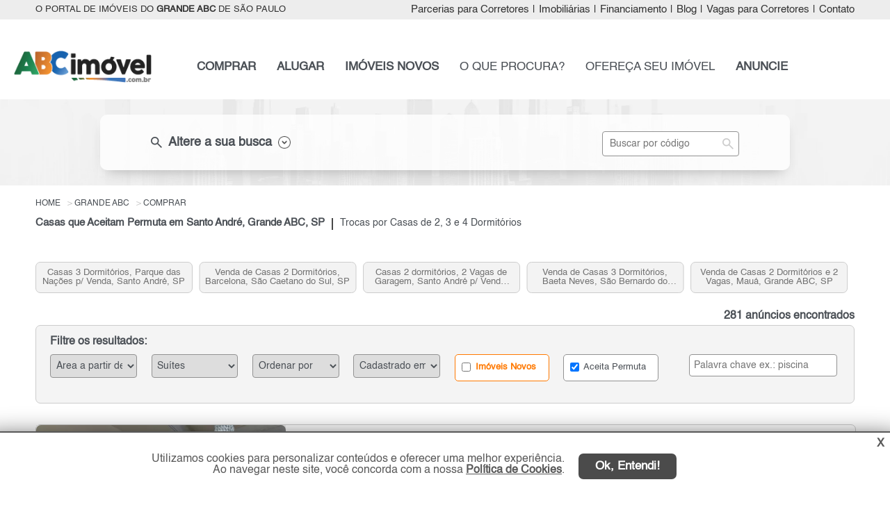

--- FILE ---
content_type: text/html; charset=utf-8
request_url: https://www.abcimovel.com.br/imoveis-seo/casas-que-aceitam-permuta-santo-andre-grandeabc-sp/
body_size: 28675
content:

<!DOCTYPE html>
<html lang="pt-br">
<head>
    <meta name="google-site-verification" content="NYQVvX07SgS16xuDrtkB0ktf1Eld3vZdSUoAP5Ncv5E" />

    <script>
        (function (w, d, s, l, i) {
            w[l] = w[l] || []; w[l].push({
                'gtm.start':
                    new Date().getTime(), event: 'gtm.js'
            }); var f = d.getElementsByTagName(s)[0],
                j = d.createElement(s), dl = l != 'dataLayer' ? '&l=' + l : ''; j.async = true; j.src =
                    'https://www.googletagmanager.com/gtm.js?id=' + i + dl; f.parentNode.insertBefore(j, f);
        })(window, document, 'script', 'dataLayer', 'GTM-5D3XXNX');</script>

    <meta name="viewport" content="width=device-width, initial-scale=1.0" charset="utf-8">

    <title>Casas que Aceitam Permuta em Santo André, Grande ABC, SP</title>
    
                    <meta name="robots" content="index, follow" />
                    <meta name="description" content="Pesquisa de Casas que Aceitam Permuta por Ofertas de Maior ou Menor Valor em Santo André, Grande ABC, SP. São Trocas por Apartamentos de 1, 2, 3 e 4 Dormitórios. Clique e Confira!" />
                    <meta name="keywords" content="" />
                    <meta name="author" content="ABC Imóvel" />
                <meta property="og:url" content="https://www.abcimovel.com.br/imoveis-seo/casas-que-aceitam-permuta-santo-andre-grandeabc-sp/" />
    
    
        <link rel="canonical" href="https://www.abcimovel.com.br/imoveis-seo/casas-que-aceitam-permuta-santo-andre-grandeabc-sp/" />
                <link rel="next" href="https://www.abcimovel.com.br/imoveis/grande-abc/sao-paulo/?PageNumber=2">

    <link rel="shortcut icon" href="/img/favicon/favicon1.ico">
    <link href="/bibliotecas/jquery/jquery-ui-1.12.1/jquery-ui.min.css" rel="stylesheet" />
    <link href="/bibliotecas/flickity/flickity.css" rel="stylesheet" />
    <link href="/css/filial/1/custom_beta.min.css?v=5.2.7-61128-39d3064baf13181f5718ec5d85ba644b47d0704b" rel="stylesheet" />
    <link href="/bibliotecas/sweetalert/sweetalert2.min.css" rel="stylesheet" />

    
    <style>
        .flickity-prev-next-button.previous {
            left: 0;
        }

        .flickity-prev-next-button.next {
            right: 0;
        }

        .flickity-button-icon {
            fill: white;
        }

        .tooltiptext {
            width: 300px !important;
        }

        .v-apartir-de {
            margin-left: 25px;
            font-size: 13px;
        }

        .h2-texto-seo {
            white-space: normal !important;
        }

            .h2-texto-seo h2 {
                white-space: normal !important;
            }
        /*.main-gallery-imagem {
            min-height: 220px;*/ /* ou o que for adequado */
        /*overflow: hidden;
        }

        .gallery-cell img {
            width: 100%;
            height: auto;
            display: block;
            object-fit: cover;
        }*/
        img[src$="loading.gif"] {
            width: 24px !important;
            height: 24px !important;
            object-fit: contain;
            display: block;
            margin: 0 auto;
        }

        .aspect-ratio-box {
            position: relative;
            width: 100%;
            padding-bottom: 77%; /* 288 / 374 = 0.77 = 77% */
            overflow: hidden;
        }

        .main-gallery-imagem {
            position: relative;
            width: 100%;
            background-color: #eee;
            overflow: hidden;
            min-height: 288px; /* garante altura sem usar padding-bottom */
        }

            .main-gallery-imagem.flickity-enabled {
                min-height: unset;
            }

        .gallery-cell-placeholder {
            display: block;
            width: 100%;
            height: 288px;
            background-color: #f3f3f3;
            background-image: url('/img/icon/loading_centered_374x288.gif');
            background-repeat: no-repeat;
            background-position: center center;
            /*background-size: 48px 48px;*/
        }

        .is-hidden {
            visibility: hidden;
            opacity: 0;
            height: 0;
            overflow: hidden;
        }


        .carousel-ready {
            visibility: visible;
            opacity: 1;
            height: auto;
            overflow: visible;
            transition: opacity 0.2s ease;
        }

        .condominio-descricao-lista {
            float: left;
            font-weight: normal;
            margin-top: 0px;
            font-size: 16px;
            -webkit-line-clamp: 5; /* Limitar linhas no mobile */
            -webkit-box-orient: vertical;
            overflow: hidden;
        }
    </style>


    
    <script type="text/javascript">
        (function (c, l, a, r, i, t, y) {
            c[a] = c[a] || function () { (c[a].q = c[a].q || []).push(arguments) };
            t = l.createElement(r); t.async = 1; t.src = "https://www.clarity.ms/tag/" + i;
            y = l.getElementsByTagName(r)[0]; y.parentNode.insertBefore(t, y);
        })(window, document, "clarity", "script", "ugeim7tgy3");
    </script>


    <script async src="https://www.googletagmanager.com/gtag/js?id=AW-1014815971"></script>
    <script>
        window.dataLayer = window.dataLayer || [];
        function gtag() { dataLayer.push(arguments); }
        gtag('js', new Date());
        gtag('config', 'AW-1014815971');
        gtag('config', 'G-3MKY7SGVB5');
        gtag('config', 'G-GY7HZG2QCX');
    </script>

    
    <script>
        !function (f, b, e, v, n, t, s) {
            if (f.fbq) return; n = f.fbq = function () {
                n.callMethod ?
                n.callMethod.apply(n, arguments) : n.queue.push(arguments)
            };
            if (!f._fbq) f._fbq = n; n.push = n; n.loaded = !0; n.version = '2.0';
            n.queue = []; t = b.createElement(e); t.async = !0;
            t.src = v; s = b.getElementsByTagName(e)[0];
            s.parentNode.insertBefore(t, s)
        }(window, document, 'script',
            'https://connect.facebook.net/en_US/fbevents.js');
        fbq('init', '335571910555912');
        fbq('track', 'PageView');

        
        
        
        
        
        
        
        
        
        
    </script>
    

</head>
<body>
    
    <noscript>
        <iframe src="https://www.googletagmanager.com/ns.html?id=GTM-5D3XXNX"
                height="0" width="0" style="display:none;visibility:hidden"></iframe>
    </noscript>
    

    <meta itemprop="isFamilyFriendly" content="true" />
    <header>
        
<nav class="nav-top header">
    <div class="container ">
            <h3 class="col-1"> O PORTAL DE IMÓVEIS DO <STRONG>GRANDE ABC</STRONG> DE SÃO PAULO</h3>
        <div class="col-2">
            <ul class="nav navbar-nav navbar-right right">

                <li><a class="menu-parceria" href="/parceria-corretores-imoveis/grande-abc/sao-paulo/sp/" title="Parcerias para Corretores">Parcerias para Corretores</a></li>
                <li class="sep">|</li>

                <li><a class="menu-imobiliaria" href="/imobiliarias/grande-abc/sp/" title="Imobiliárias grande-abc de São Paulo e Regiões">Imobiliárias</a></li>
                <li class="sep">|</li>
                <li> <a href="#" data-toggle="modal" data-valor="0" data-target="#simule-financiamento" title="Simular Financiamento">Financiamento</a></li>
                <li class="sep">|</li>
                <li><a href="/blog/" title="Notícias do Mercado Imobiliário" target="_blank">Blog</a></li>
                <li class="sep">|</li>

                <li><a class="menu-corretor" href="/vaga-corretor/grande-abc/sao-paulo/" title="Vagas para Corretores">Vagas para Corretores</a></li>
                <li class="sep">|</li>

                <li><a class="load-click menu-contato" href="/contato/" title="Fale Conosco">Contato</a></li>
            </ul>
        </div>
    </div>
</nav>
<nav class="nav-menu">
    <div class="container pg-interna">
        <div class="col-1 ">
            <a class="load-click" href="/" title="O Portal de Im&#243;veis do Grande ABC de S&#227;o Paulo">
                <img src="https://grupospimovel.s3.amazonaws.com/Imagens/1/Interno/LogoFilial/abc.png" title="O Portal de Im&#243;veis do Grande ABC de S&#227;o Paulo" alt="Logo ABC Im&#243;vel" class="logo logo-filial logo-abc" />
            </a>
        </div>
        <div class="col-2">
            <ul class="nav navbar-nav navbar-right right">

                <li><a href="/imovel/comprar/grande-abc/sao-paulo/" title="Pesquise: Imóveis à venda grande-abc de São Paulo" class="bold menu-comprar">COMPRAR</a></li>


                <li><a href="/imovel/alugar/grande-abc/sao-paulo/" title="Pesquise: Alugar imóveis grande-abc de São Paulo" class="bold menu-alugar">ALUGAR</a></li>

                    <li><a href="/lancamentos/imoveis-novos/grande-abc/sp/" title="Lançamentos grande-abc de São Paulo" class="bold menu-novos">IMÓVEIS NOVOS</a></li>

                <li><a class="load-click menu-cip" href="/contato/cadastreimovelprocura/" title="Cadastre o imóvel que procura">O QUE PROCURA?</a></li>


                <li><a class="load-click menu-ofereca" href="/anuncie/proprietario/" title="Ofereça seu imóvel (Anuncie Grátis)">OFEREÇA SEU IMÓVEL</a></li>


                <li><a class="load-click bold menu-anuncie" href="/anuncie/" title="Anuncie seus imóveis do Grande ABC de São Paulo">ANUNCIE</a></li>

            </ul>
        </div>
    </div>
    <a href="#" class="btn-voltar-top" title="Voltar página">
        <img src="/img/btn/btn-voltar.png" class="seta-back" title="Voltar página" alt="Seta voltar página" />
    </a>
</nav>


<a href="#" class="ui-menu-icon pg-interna logo-abc" rel="nofollow" onclick="myFunction()" title="Menu principal">
    <img src="/img/icon/icons8-menu-arredondado-50.png" title="Menu principal" alt="Menu principal mobile" />
</a>
<div class="topnav">
    <div id="myLinks">
        <a href="/imovel/comprar/grande-abc/sao-paulo/" title="Pesquise: Imóveis à venda grande-abc de São Paulo" class="bold">COMPRAR</a>
        <a href="/imovel/alugar/grande-abc/sao-paulo/" title="Pesquise: Alugar imóveis grande-abc de São Paulo" class="bold">ALUGAR</a>

            <a href="/lancamentos/imoveis-novos/grande-abc/sp/" title="Lançamentos grande-abc de São Paulo" class="bold">IMÓVEIS NOVOS</a>
        <a href="/contato/cadastreimovelprocura/" title="Cadastre o imóvel que procura">O QUE PROCURA?</a>
        <a href="/anuncie/proprietario/" title="Ofereça seu imóvel (Anuncie Grátis)">OFEREÇA SEU IMÓVEL</a>
        <a class="load-click bold" href="/anuncie/" title="Anuncie seus imóveis do Grande ABC de São Paulo">ANUNCIE</a>

        <a href="#" class="busca-codigo-mobile" title="Busca por código" role="button">BUSCA POR CÓDIGO</a>
        <a class="load-click menu-contato" href="/contato/" title="Fale Conosco">CONTATO</a>
        <a class="menu-parceria" href="/parceria-corretores-imoveis/grande-abc/sao-paulo/sp/" title="Parcerias para Corretores">PARCERIAS PARA CORRETORES</a>
        <a href="/imobiliarias/grande-abc/sp/" class="menu-imobiliaria" title="Imobiliárias grande-abc de São Paulo e Regiões">IMOBILIÁRIAS</a>
        <a href="#" data-toggle="modal" class="menu-financiamento" data-valor="0" data-target="#simule-financiamento" title="Simular Financiamento">FINANCIAMENTO</a>

        <a href="/blog/" title="Notícias do Mercado Imobiliário" target="_blank">BLOG</a>
        <a class="menu-corretor" href="/vaga-corretor/grande-abc/sao-paulo/" title="Vagas para Corretores">VAGAS PARA CORRETORES</a>

    </div>
</div>
    </header>

    <main role="main">
        

    <div class="modal fade modal-filtro-lista-anuncios" id="modal-busca" role="dialog">
        <div class="modal-40">
            <div class="modal-content">
                <div class="modal-header">
                    <h4 class="modal-title center">Filtro Principal</h4>

                    <button type="button" class="close" data-dismiss="modal">&times;</button>
                </div>
                <div class="modal-body">
                    
<nav class="nav-busca busca-imovel">
    <div class="container container-lista-fechada">

        <div class="busca">
                        <div class="skeleton-busca-filtro busca-lista-fechada"></div>
            <div class="busca-filtro busca-scroll-top busca-lista-fechada">
                <div></div>
                <div class="nav-top">
                    <div class="col-1 esconder">
                        <div class="finalidade comprar comprar-pg"><label><input class="bold" type="radio" name="radFinalidadeId" value="1" id="rdComprar"  /><span class="pointer">COMPRAR</span></label></div>
                        <div class="finalidade alugar alugar-pg "><label><input class="bold" type="radio" name="radFinalidadeId" value="2" id="rdAlugar" /><span class="pointer">ALUGAR</span></label></div>
                        <div class="finalidade lancamento "><label><input class="bold" type="radio" name="radFinalidadeId" value="3" id="rdLancamento" /><span class="pointer">IMÓVEIS NOVOS</span></label></div>
                    </div>
                    <div class="col-1 busca-filtro-lista-desc color">

                        <span class="material-symbols-outlined fleft">
                            search
                        </span>
                        <h3 class="fleft"> Altere a sua busca</h3>
                        <img src="/img/icon/ico-seta.png" alt="Altere a sua busca" title="Altere a sua busca" />
                    </div>
                    <div class="col-2">
                        <input type="text" id="busca-referencia" placeholder="Buscar por código" class="input-search" />
                        <span class="material-symbols-outlined lupa-input btn-busca-referencia">
                            search
                        </span>
                    </div>
                    <div class="clear"></div>
                </div>

                <div class="flex-container busca-principal esconder">
                    <select multiple="multiple" id="cboCategoria" class="cboBusca big">
                        <option value="1">Residencial</option>
                        <option value="2">Comercial / Terreno</option>
                    </select>
                    <select multiple="multiple" id="cboTipo" class="cboBusca big"></select>
                    <select multiple="multiple" id="cboPrecoInicial" class="cbo-preco-inicial cboBusca big"></select>
                    <select multiple="multiple" id="cboPrecoFinal" class="cbo-preco-final cboBusca big"></select>
                    <div class="clear"></div>
                    <select multiple="multiple" id="cboCidade" class="cboBusca big"></select>
                    <div class="ms-parent big cbo-bairro" data-toggle="modal" data-target="#busca-bairro">
                        <button type="button" class="ms-choice" id="btn-busca-bairro">
                            <span class="placeholder" id="phBairro">Bairros</span>
                            <div></div>
                        </button>
                    </div>
                    <select multiple="multiple" id="cboDorm" class="cboBusca big"></select>
                    <select multiple="multiple" id="cboVaga" class="cboBusca big"></select>

                    <div class="ck-soma-condominio" style="display:block;">
                        <div class="dv-soma-condominio" title="O valor do aluguel será somado com o condomínio. IPTU não está incluso."><label><input type="checkbox" id="radSomaCondominio" name="radSomaCondominio" value="true"> Somar valor com o condomínio </label></div> <input type="button" class="btn-info-alert" title="O valor do aluguel será somado com o condomínio. IPTU não está incluso.">
                    </div>

                    <button class="bold btn-busca-imovel" id="btn-home-busca" type="button">Buscar</button>

                    <div class="ok-select">
                        <button type="button" class="btn-ok-cboTipo btn-ok">OK</button>
                        <button type="button" class="btn-ok-cboCidade btn-ok">OK</button>
                    </div>

                </div>
            </div>
        </div>

    </div>
</nav>


<div class="modal fade busca-bairro" id="busca-bairro" role="dialog">
    <div class="modal-dialog modal-lg">
        <div class="modal-content">
            <div class="modal-header">
                <button type="button" class="close" data-dismiss="modal">&times;</button>
                <h4 class="modal-title">Filtre sua pesquisa por bairros</h4>
            </div>
            <div class="modal-header mobile">
                <button type="button" class="close" data-dismiss="modal">&times;</button>
            </div>
            <div class="modal-body">
                <div class="row navegacao-topo">
                    <h3>Opções de exibição:</h3>
                    <input type="button" id="btn-bairro-todos" value="Todos os bairros" class="btn active" />
                    <input type="button" id="btn-bairro-principal" value="Bairros principais" class="btn" />
                    <div class="col-bairro-proximo"><label><input value="Bairro" class="inc-bairro-proximo" type="checkbox" id="chk-bairro-principal" checked="checked" title="Com esta opção ativa, os bairros próximos serão selecionados automaticamente."> Incluir bairros próximos</label></div>
                    <input type="text" class="form-control pesquise-bairro" id="txtModalBusca" placeholder="Pesquise pelo nome do bairro" />
                    <div class="clear"></div>
                </div>
                <div class="row modal-body-letter"></div>
                <div class="clear"></div>
                <div class="row modal-body-bairro-letter"></div>
                <div class="row modal-body-bairro"></div>
            </div>
            <div class="modal-footer">
                <div class="col-lg-12 modal-footer-bairro">
                    <div class="row"><label>Bairros selecionados:</label></div>
                    <div class="row modal-footer-bairro-selected">
                        <input type="hidden" id="hfBairros" />
                        <ul class="modal-footer-bairro-selected-item"></ul>
                    </div>
                </div>
                <div class="left-2 pull-right">
                    <button type="button" class="btn modal-footer-confirm bt-ok-bairro pull-right">Ok</button>
                    
                    <a href="#" value="Limpar seleção" class="btn-limpar">Limpar seleção</a>
                </div>  <div class="clear"></div>
            </div>
        </div>
    </div>
</div>

                </div>
            </div>
        </div>
    </div>


<div class="menu-filtro-lista-fixed" style="display:none;" id="menu-filtro-lista-fixed">
    <a href="#" class="button btn-filtro-principal busca-mobile">* FILTROS *</a>

    <a href="#" data-toggle="modal" data-target="#modal-filtro" class="button btn-refine-busca busca-mobile light">Refinar e Ordenar</a>

    

    <div class="clear"></div>
</div>


<div class="container-lista-anuncio">
    <div class="row">
        <ul class="topo-breadcrumb" itemscope itemtype="https://schema.org/BreadcrumbList">
            <li itemprop="itemListElement" itemscope itemtype="https://schema.org/ListItem">
                <a itemprop="item" href="/">
                    <span itemprop="name">Home</span>
                </a>
                <meta itemprop="position" content="1" />
            </li>


                <li itemprop="itemListElement" itemscope itemtype="https://schema.org/ListItem">
                    <a itemprop="item" href="/imoveis/grande-abc/sao-paulo/" title="Im&#243;veis Grande ABC" class="load-click">
                        <span itemprop="name">Grande ABC</span>
                    </a>
                    <meta itemprop="position" content="2" />
                </li>
                <li itemprop="itemListElement" itemscope itemtype="https://schema.org/ListItem">
                    <a itemprop="item" href="/imoveis/venda/grande-abc/sao-paulo/" title="Im&#243;veis para Comprar Grande ABC" class="load-click">
                        <span itemprop="name">Comprar</span>
                    </a>
                    <meta itemprop="position" content="3" />
                </li>
        </ul>
    </div>

            <h1 class="">Casas que Aceitam Permuta em Santo Andr&#233;, Grande ABC, SP</h1>
            <nav class="traco"></nav>
            <h2 class="">Trocas por Casas de 2, 3 e 4 Dormit&#243;rios</h2>

    <div class="clear"></div>
        <div class="row imovel-lista-header-url-manual">
            
            <ul class="imovel-lista-header-url-manual-lista is-hidden">
                    <li class="carousel-cell  imovel-lista-header-url-manual-item">
                        
                        <a href="/imoveis-seo/venda-casas-3-dormitorios-parque-das-nacoes-santo-andre-sp/" class="load-click ativa-paginacao-anuncio-click" title="Casas 3 Dormit&#243;rios, Parque das Na&#231;&#245;es p/ Venda, Santo Andr&#233;, SP" target="_blank">Casas 3 Dormit&#243;rios, Parque das Na&#231;&#245;es p/ Venda, Santo Andr&#233;, SP</a>
                    </li>
                    <li class="carousel-cell  imovel-lista-header-url-manual-item">
                        
                        <a href="/imoveis-seo/venda-casas-2-dormitorios-barcelona-sao-caetano-do-sul-grandeabc-sp/" class="load-click ativa-paginacao-anuncio-click" title="Venda de Casas 2 Dormit&#243;rios, Barcelona, S&#227;o Caetano do Sul, SP" target="_blank">Venda de Casas 2 Dormit&#243;rios, Barcelona, S&#227;o Caetano do Sul, SP</a>
                    </li>
                    <li class="carousel-cell  imovel-lista-header-url-manual-item">
                        
                        <a href="/imoveis-seo/casas-2-dormitorios-2-vagas-santo-andre-venda-grandeabc/" class="load-click ativa-paginacao-anuncio-click" title="Casas 2 dormit&#243;rios, 2 Vagas de Garagem, Santo Andr&#233; p/ Venda, GrandeABC, SP" target="_blank">Casas 2 dormit&#243;rios, 2 Vagas de Garagem, Santo Andr&#233; p/ Venda, GrandeABC, SP</a>
                    </li>
                    <li class="carousel-cell  imovel-lista-header-url-manual-item">
                        
                        <a href="/imoveis-seo/venda-casas-3-dormitorios-baeta-neves-sao-bernardo-do-campo-grandeabc-sp/" class="load-click ativa-paginacao-anuncio-click" title="Venda de Casas 3 Dormit&#243;rios, Baeta Neves, S&#227;o Bernardo do Campo, SP" target="_blank">Venda de Casas 3 Dormit&#243;rios, Baeta Neves, S&#227;o Bernardo do Campo, SP</a>
                    </li>
                    <li class="carousel-cell  imovel-lista-header-url-manual-item">
                        
                        <a href="/imoveis-seo/venda-casas-2-dormitorios-2-vagas-maua-grandeabc-sp/" class="load-click ativa-paginacao-anuncio-click" title="Venda de Casas 2 Dormit&#243;rios e 2 Vagas, Mau&#225;, Grande ABC, SP" target="_blank">Venda de Casas 2 Dormit&#243;rios e 2 Vagas, Mau&#225;, Grande ABC, SP</a>
                    </li>
            </ul>
        </div>

    <div class="qtd-registros">
            <span>281 anúncios encontrados</span>
    </div>
        <a href="#" class="button btn-filtro-principal busca-mobile busca-mobile-back">* FILTRO PRINCIPAL *</a>
        <a href="#" data-toggle="modal" data-target="#modal-filtro" class="button btn-refine-busca busca-mobile light">Refinar e Ordenar</a>
        <div class="modal fade modal-filtro-lista-anuncios" id="modal-filtro" role="dialog">
            <div class="modal-40">
                <div class="modal-content">
                    <div class="modal-header">
                        <h4 class="modal-title center">Filtros</h4>

                        <button type="button" class="close" data-dismiss="modal">&times;</button>
                    </div>
                    <div class="modal-body">
                        
<div class="filtrar-resultados">
    <h4>Filtre os resultados:</h4>
    <div class="grid-7">

            <div class="item">
                <select class="form-control" id="cboAreaUtil">
                    <option value="" disabled selected>Área a partir de</option>
                    <option value="0">Indiferente</option>
                        <option value="10">A partir de 10 m²</option>
                        <option value="20">A partir de 20 m²</option>
                        <option value="30">A partir de 30 m²</option>
                        <option value="40">A partir de 40 m²</option>
                        <option value="50">A partir de 50 m²</option>
                        <option value="60">A partir de 60 m²</option>
                        <option value="70">A partir de 70 m²</option>
                        <option value="80">A partir de 80 m²</option>
                        <option value="90">A partir de 90 m²</option>
                        <option value="100">A partir de 100 m²</option>
                        <option value="120">A partir de 120 m²</option>
                        <option value="140">A partir de 140 m²</option>
                        <option value="160">A partir de 160 m²</option>
                        <option value="180">A partir de 180 m²</option>
                        <option value="200">A partir de 200 m²</option>
                        <option value="250">A partir de 250 m²</option>
                        <option value="300">A partir de 300 m²</option>
                        <option value="350">A partir de 350 m²</option>
                        <option value="400">A partir de 400 m²</option>
                        <option value="450">A partir de 450 m²</option>
                        <option value="500">A partir de 500 m²</option>
                        <option value="600">A partir de 600 m²</option>
                    <option value="600">Mais de 600 m²</option>
                </select>
            </div>

        <div class="item">
            <select class="form-control" id="cboSuite">
                <option value="" disabled selected>Suítes</option>
                <option value="0">Indiferente</option>
                    <option value="1">1 Su&#237;te ou mais</option>
                    <option value="2">2 Su&#237;tes ou mais</option>
                    <option value="3">3 Su&#237;tes ou mais</option>
                    <option value="4">4 Su&#237;tes ou mais</option>
                    <option value="5">5 Su&#237;tes ou mais</option>

            </select>
        </div>
        <div class="item">
            <select class="form-control" id="cboOrderByOption">
                <option value="" disabled selected>Ordenar por</option>
                <option value="13">Mais Recentes</option>
                <option value="1">Tipo (Apt.,Sobrado...)</option>
                <option value="3">Bairro</option>
                <option value="5">Menos Dormitório</option>
                <option value="6">Mais Dormitório</option>
                <option value="7">Menor Valor</option>
                <option value="8">Maior Valor</option>
                <option value="10">Menor Área</option>
                <option value="11">Maior Área</option>
            </select>
        </div>
        <div class="item">
            <select class="form-control" id="cboCadastrado">
                <option value="" disabled selected>Cadastrado em</option>
                <option value="0">Indiferente</option>
                <option value="7">7 dias</option>
                <option value="15">15 dias</option>
                <option value="30">30 dias</option>
                <option value="60">60 dias</option>
                <option value="90">90 dias</option>
            </select>
        </div>
        <div class="item checkbox  div-imoveis-novos">
            <label><input type="checkbox" id="ckImoveisNovos" autocomplete="off" value="true"  /> Imóveis Novos</label>
        </div>


        <div class="item checkbox ">
            <label><input type="checkbox" id="ckAceitaPermuta" autocomplete="off" value="true"  /> Aceita Permuta</label>
        </div>

        <div class="item palavra-chave">
            <input type="text" class="form-control input-search" id="txtPalavraChave" placeholder="Palavra chave ex.: piscina" />
            
        </div>
    </div>
</div>

                    </div>
                </div>
            </div>
        </div>

    <div class="lista-anuncio">
                <div class="anuncio ">
                    <div class="img">
                        <div class="selo-destaque "></div>

                                                    <div class="main-gallery-imagem carousel" id="carrossel_4328805">

                                <div class="main-gallery-imagem carousel"
                                     id="carrossel_4328805"
                                     data-imgs='["https://grupospimovel.s3.amazonaws.com/Imagens/1/Interno/5064/Imovel/4328805/W_1-.webp","https://d31hw7dq38n1ek.cloudfront.net/Imagens/1/Interno/5064/Imovel/4328805/W_1-.webp","https://d31hw7dq38n1ek.cloudfront.net/Imagens/1/Interno/5064/Imovel/4328805/W_2-.webp","https://d31hw7dq38n1ek.cloudfront.net/Imagens/1/Interno/5064/Imovel/4328805/W_2-.webp","https://d31hw7dq38n1ek.cloudfront.net/Imagens/1/Interno/5064/Imovel/4328805/W_3-.webp","https://d31hw7dq38n1ek.cloudfront.net/Imagens/1/Interno/5064/Imovel/4328805/W_3-.webp"]'
                                     data-url="/imovel/sobrado-venda-800mil-ate-900mil-2quartos-5vagas-170m2-vila-camilopolis-santo-andre-grande-abc-sao-paulo-sp/4328805/"
                                     data-title="Sobrado para Venda, Vila Camil&#243;polis"
                                     data-alt="Imagem: Sobrado para Venda, Vila Camil&#243;polis"
                                     data-indice="1"
                                     data-pagenumber="1"
                                     data-imovelid="4328805">

                                    <div class="gallery-cell-placeholder"></div>
                                </div>

                            </div>
                    </div>

                    <div class="corpo">

                            <div class="especificacoes-mobile">
                                <div class="col ">  <div class="ico-quartos ico-padronizado"></div>2 quartos</div>
                                <div class="col "> <div class="ico-suites ico-padronizado"></div>1 su&#237;te</div>
                                <div class="col ">   <div class="ico-vagas ico-padronizado"></div>5 vagas</div>
                                <div class="col ">   <div class="ico-area ico-padronizado"></div>170 m&#178;</div>
                                <div class="clear"></div>
                            </div>

                        <div class="compartilhar"></div>
                        <h2 class="h2-tipo titulo">
                            <a href="/imovel/sobrado-venda-800mil-ate-900mil-2quartos-5vagas-170m2-vila-camilopolis-santo-andre-grande-abc-sao-paulo-sp/4328805/" target="_blank" class="nova-aba " data-imovelid="4328805" data-indiceimovel="1" data-pagenumber="1" title="Sobrado para Venda, Vila Camil&#243;polis - Santo Andr&#233;">
                                Sobrado &#224; Venda
                            </a>
                        </h2>
                        <div class="clear"></div>
                        <h2 class="h2-regiao titulo">
                            <b>
                                <a href="/imovel/sobrado-venda-800mil-ate-900mil-2quartos-5vagas-170m2-vila-camilopolis-santo-andre-grande-abc-sao-paulo-sp/4328805/" target="_blank" class="nova-aba " data-imovelid="4328805" data-indiceimovel="1" data-pagenumber="1" title="Sobrado para Venda, Vila Camil&#243;polis - Santo Andr&#233;">
                                    Vila Camil&#243;polis 
                                </a>
                            </b>
                        </h2>
                        <h3 class="proximidade">
                            - <button type="button" class="ico-duvida bairroProximos tooltip" data-html="true" data-placement="right" data-BairroId="27020" data-Bairro="Vila Camil&#243;polis" data-Codigo="4328805"> <span id="bairroProximos_4328805" class="tooltiptext"></span></button>
                            Pr&#243;ximo Utinga

                        </h3>

                        <h2 class="h2-regiao regiao">
                            Grande ABC - Santo Andr&#233;
                        </h2>
                        <div class="clear"></div>

                                <h5 class="rua"></h5>

                        <div class="col-dir">
                            <div class="compartilhamento">
                                <img src="/img/icon/ico-curtir.png" class="curtir btn-favoritos btn-curtir" data-curtir="false" data-Lancamento="false" data-ImovelId="4328805" title="Adicionar em meus favoritos!" alt="Icone adicionar em meus favoritos!" />
                                <img src="/img/icon/ico-curtido.png" class="curtir btn-favoritos btn-curtido" data-curtir="true" data-Lancamento="false" data-ImovelId="4328805" title="Adicionado em meus favoritos!" alt="Icone adicionado em meus favoritos!" style="display:none;" />

                                <img src="/img/icon/ico-lista-favoritos.png" class="lista-favoritos btn-favoritos-page" title="Ver lista de favoritos" alt="Icone ver lista de favoritos" />
                                <img src="/img/icon/ico-compartilhar.png" class="compartilhar btn-compartilhar" id="dropdownMenuButton" data-toggle="dropdown" aria-haspopup="true" aria-expanded="false" title="Compartilhar" alt="Icone compartilhar" />

                                
                                <div class="dropdown-menu" aria-labelledby="dropdownMenuButton">
                                    <div class="div-share" style="margin-top: 8px;">
                                        <a class="share ico-whatsapp" title="WhatsApp" href="#" data-id="4328805" data-lancamento="false" data-tipo-share="Whatsapp" data-url="https://www.abcimovel.com.br/imovel/sobrado-venda-800mil-ate-900mil-2quartos-5vagas-170m2-vila-camilopolis-santo-andre-grande-abc-sao-paulo-sp/4328805/" data-descricao="Este sobrado &#224; venda em santo andr&#233; &#233; a oportunidade ideal para quem busca conforto, praticidade e &#243;tima localiza&#231;&#227;o no dia a dia!  localizado no bairro vil..." rel="external" data-transition="none" style="margin-left: 0px;">
                                            <img src="/img/icon/whatsapp_a.png" class="img-sem-margin" title="WhatsApp" alt="WhatsApp" width="39" height="29" />WhatsApp
                                        </a>
                                    </div>
                                    <div class="div-share">
                                        <a class="share ico-facebook" title="Facebook" data-id="4328805" data-lancamento="false" data-tipo-share="Facebook" data-url="https://www.abcimovel.com.br/imovel/sobrado-venda-800mil-ate-900mil-2quartos-5vagas-170m2-vila-camilopolis-santo-andre-grande-abc-sao-paulo-sp/4328805/" href="#" rel="external" data-transition="none">
                                            <img src="/img/icon/facebook_new.png" class="img-margin" title="Facebook" alt="Facebook" width="29" height="29" /> Facebook
                                        </a>
                                    </div>
                                </div>
                                
                            </div>
                            <h3 class="valor">
                                <a href="/imovel/sobrado-venda-800mil-ate-900mil-2quartos-5vagas-170m2-vila-camilopolis-santo-andre-grande-abc-sao-paulo-sp/4328805/" target="_blank" class="nova-aba " data-imovelid="4328805" data-indiceimovel="1" data-pagenumber="1" title="Sobrado para Venda, Vila Camil&#243;polis - Santo Andr&#233;">
                                        <span>R$</span> 850.000                                </a>
                            </h3>
                            <div class="valor-historico"> </div>
                            <div class="condominio-permuta">

                                    <div class="aceita-permuta">
                                        Aceita Permuta
                                    </div>
                            </div>

                            
                            <div class="anunciante">
                                <img class="lazy-logo-imovel"
                                     data-src="https://d31hw7dq38n1ek.cloudfront.net/Imagens/1/Interno/5064/Imobiliaria/casa-total.webp"
                                     src="/img/icon/loading_centered_374x288.gif"
                                     alt="Total Consultoria Imobili&#225;ria  "
                                     title="Total Consultoria Imobili&#225;ria  "
                                     >
                            </div>

                            <div class="botoes">
                                <button class="bold btn-contato-anunciante" data-toggle="modal" data-target="#mais-info" data-Mensagem="Ol&#225;, gostaria de mais informa&#231;&#245;es deste(a) Sobrado para Venda, Vila Camil&#243;polis, Santo Andr&#233; de R$ R$ 850.000,00. Aguardo contato. Grato." data-FinalidadeId="1" data-whatsappimobiliaria="5511960630500" data-urlanuncio="/imovel/sobrado-venda-800mil-ate-900mil-2quartos-5vagas-170m2-vila-camilopolis-santo-andre-grande-abc-sao-paulo-sp/4328805/" data-Lancamento="false" data-ImobiliariaId="5064" data-CodigoImovel="5974" data-ImovelId="4328805" data-ImovelAET="gtag(&#39;event&#39;, &#39;clique_enviar_WEB_VENDA_ABC&#39;, {&#39;event_category&#39;: &#39;enviar_formulario_WEB_VENDA_ABC&#39;, &#39;event_label&#39;: &#39;botao_formulario_WEB_VENDA_ABC&#39;});gtag(&#39;event&#39;, &#39;conversion&#39;, { &#39;send_to&#39;: &#39;AW-1014815971/ZMM0CNf7rosDEOO58-MD&#39;});" data-ImovelWhatsAppAET="gtag(&#39;event&#39;, &#39;clique_whatsapp_WEB_VENDA_ABC&#39;, {&#39;event_category&#39;: &#39;whatsapp_WEB_VENDA_ABC&#39;, &#39;event_label&#39;: &#39;botao_whatsapp_WEB_VENDA_ABC&#39;});gtag(&#39;event&#39;, &#39;conversion&#39;, { &#39;send_to&#39;: &#39;AW-1014815971/mxZUCOP-rosDEOO58-MD&#39;});" data-LancamentoAET="gtag(&#39;event&#39;, &#39;clique_enviar_WEB_VENDA_ABC&#39;, {&#39;event_category&#39;: &#39;enviar_formulario_WEB_VENDA_ABC&#39;, &#39;event_label&#39;: &#39;botao_formulario_WEB_VENDA_ABC&#39;});gtag(&#39;event&#39;, &#39;conversion&#39;, { &#39;send_to&#39;: &#39;AW-1014815971/ZMM0CNf7rosDEOO58-MD&#39;});" data-telefoneAET="gtag(&#39;event&#39;, &#39;clique_telefone_WEB_VENDA_ABC&#39;, {&#39;event_category&#39;: &#39;enviar_telefone_WEB_VENDA_ABC&#39;, &#39;event_label&#39;: &#39;botao_telefone_WEB_VENDA_ABC&#39;});gtag(&#39;event&#39;, &#39;conversion&#39;, { &#39;send_to&#39;: &#39;AW-1014815971/MuYpCJHY1osDEOO58-MD&#39;});" value="Contato" title="Contate o anunciante"><img src="/img/icon/ico-contato-lista.png" title="Contate o anunciante" alt="Icone contate o anunciante" /> Contato</button>
                            </div>
                        </div>


                        <div class="botoes-mobile">
                            <div class="compartilhamento-mobile">
                                <img src="/img/icon/ico-curtir.png" class="curtir btn-favoritos btn-curtir" data-curtir="false" data-Lancamento="false" data-ImovelId="4328805" title="Adicionar em meus favoritos!" alt="Icone adicionar em meus favoritos!" />
                                <img src="/img/icon/ico-curtido.png" class="curtir btn-favoritos btn-curtido" data-curtir="true" data-Lancamento="false" data-ImovelId="4328805" title="Adicionado em meus favoritos!" alt="Icone adicionado em meus favoritos!" style="display:none;" />

                                <img src="/img/icon/ico-lista-favoritos.png" class="lista-favoritos btn-favoritos-page" title="Ver lista de favoritos" alt="Icone ver lista de favoritos" />
                                <button type="button" class="compartilhar btn-compartilhar" id="dropdownMenuButton" data-toggle="dropdown" aria-haspopup="true" aria-expanded="false"><img src="/img/icon/ico-compartilhar.png" title="Compartilhar" alt="icone compartilhar" /></button>

                                
                                <div class="dropdown-menu" aria-labelledby="dropdownMenuButton">
                                    <div class="div-share" style="margin-top: 8px;">
                                        <a class="share ico-whatsapp" title="WhatsApp" href="#" data-id="4328805" data-lancamento="false" data-tipo-share="Whatsapp" data-url="https://www.abcimovel.com.br/imovel/sobrado-venda-800mil-ate-900mil-2quartos-5vagas-170m2-vila-camilopolis-santo-andre-grande-abc-sao-paulo-sp/4328805/" data-descricao="Este sobrado &#224; venda em santo andr&#233; &#233; a oportunidade ideal para quem busca conforto, praticidade e &#243;tima localiza&#231;&#227;o no dia a dia!  localizado no bairro vil..." rel="external" data-transition="none" style="margin-left: 0px;">
                                            <img src="/img/icon/whatsapp_a.png" class="img-sem-margin" title="WhatsApp" alt="WhatsApp" height="29" />WhatsApp
                                        </a>
                                    </div>
                                    <div class="div-share">
                                        <a class="share ico-facebook" title="Facebook" data-id="4328805" data-lancamento="false" data-tipo-share="Facebook" data-url="https://www.abcimovel.com.br/imovel/sobrado-venda-800mil-ate-900mil-2quartos-5vagas-170m2-vila-camilopolis-santo-andre-grande-abc-sao-paulo-sp/4328805/" href="#" rel="external" data-transition="none">
                                            <img src="/img/icon/facebook.png" class="img-margin" title="Facebook" alt="Facebook" height="29" /> Facebook
                                        </a>
                                    </div>
                                </div>
                                
                            </div>

                            <button class="bold btn-contato-anunciante " data-toggle="modal" data-target="#mais-info" data-Mensagem="Ol&#225;, gostaria de mais informa&#231;&#245;es deste(a) Sobrado para Venda, Vila Camil&#243;polis, Santo Andr&#233; de R$ R$ 850.000,00. Aguardo contato. Grato." data-FinalidadeId="1" data-whatsappimobiliaria="5511960630500" data-urlanuncio="/imovel/sobrado-venda-800mil-ate-900mil-2quartos-5vagas-170m2-vila-camilopolis-santo-andre-grande-abc-sao-paulo-sp/4328805/" data-Lancamento="false" data-ImobiliariaId="5064" data-CodigoImovel="5974" data-ImovelId="4328805" data-ImovelAET="gtag(&#39;event&#39;, &#39;clique_enviar_WEB_VENDA_ABC&#39;, {&#39;event_category&#39;: &#39;enviar_formulario_WEB_VENDA_ABC&#39;, &#39;event_label&#39;: &#39;botao_formulario_WEB_VENDA_ABC&#39;});gtag(&#39;event&#39;, &#39;conversion&#39;, { &#39;send_to&#39;: &#39;AW-1014815971/ZMM0CNf7rosDEOO58-MD&#39;});" data-ImovelWhatsAppAET="gtag(&#39;event&#39;, &#39;clique_whatsapp_WEB_VENDA_ABC&#39;, {&#39;event_category&#39;: &#39;whatsapp_WEB_VENDA_ABC&#39;, &#39;event_label&#39;: &#39;botao_whatsapp_WEB_VENDA_ABC&#39;});gtag(&#39;event&#39;, &#39;conversion&#39;, { &#39;send_to&#39;: &#39;AW-1014815971/mxZUCOP-rosDEOO58-MD&#39;});" data-LancamentoAET="gtag(&#39;event&#39;, &#39;clique_enviar_WEB_VENDA_ABC&#39;, {&#39;event_category&#39;: &#39;enviar_formulario_WEB_VENDA_ABC&#39;, &#39;event_label&#39;: &#39;botao_formulario_WEB_VENDA_ABC&#39;});gtag(&#39;event&#39;, &#39;conversion&#39;, { &#39;send_to&#39;: &#39;AW-1014815971/ZMM0CNf7rosDEOO58-MD&#39;});" data-telefoneAET="gtag(&#39;event&#39;, &#39;clique_telefone_WEB_VENDA_ABC&#39;, {&#39;event_category&#39;: &#39;enviar_telefone_WEB_VENDA_ABC&#39;, &#39;event_label&#39;: &#39;botao_telefone_WEB_VENDA_ABC&#39;});gtag(&#39;event&#39;, &#39;conversion&#39;, { &#39;send_to&#39;: &#39;AW-1014815971/MuYpCJHY1osDEOO58-MD&#39;});" value="Contato" title="Contate o anunciante">
                                    <img src="/img/btn/btn-email-whats.png" title="Contato via WhatsApp ou Email" alt="Ícones do WhatsApp e Email" />
                            </button>

                                <a href="#" class="bold btn-telefone js-handle-telefone btn-telefone-lista" data-finalidadeid="1" data-lancamento="false" data-imobiliariaid="5064" data-codigoimovel="5974" data-imovelid="4328805" data-telefoneAET="gtag(&#39;event&#39;, &#39;clique_telefone_WEB_VENDA_ABC&#39;, {&#39;event_category&#39;: &#39;enviar_telefone_WEB_VENDA_ABC&#39;, &#39;event_label&#39;: &#39;botao_telefone_WEB_VENDA_ABC&#39;});gtag(&#39;event&#39;, &#39;conversion&#39;, { &#39;send_to&#39;: &#39;AW-1014815971/MuYpCJHY1osDEOO58-MD&#39;});" data-telcall="01134121001" data-filialId="1" data-filial="ABC Im&#243;vel" data-imobiliaria="Total Consultoria Imobili&#225;ria  " data-mensagem="Ol&#225;, gostaria de mais informa&#231;&#245;es deste(a) Sobrado para Venda, Vila Camil&#243;polis, Santo Andr&#233; de R$ R$ 850.000,00. Aguardo contato. Grato." title="Contate o anunciante">
                                    <img src="/img/btn/btn-tel.png" title="Telefone" alt="Icone telefone" />
                                </a>

                            <div class="clear"></div>
                        </div>

                        <div class="clear"></div>
                        <div class="especificacoes">
                            <div class="col ">  <div class="ico-quartos ico-padronizado"></div>2 quartos</div>
                            <div class="col "> <div class="ico-suites ico-padronizado"></div>1 su&#237;te</div>
                            <div class="col ">  <div class="ico-vagas ico-padronizado"></div>5 vagas</div>
                            <div class="col ">  <div class="ico-area ico-padronizado"></div>170 m&#178;</div>
                            <div class="clear"></div>
                        </div>

                        <div class="clear"></div>
                        <p>
                            <a href="/imovel/sobrado-venda-800mil-ate-900mil-2quartos-5vagas-170m2-vila-camilopolis-santo-andre-grande-abc-sao-paulo-sp/4328805/" target="_blank" class="nova-aba ativa-paginacao-anuncio-click " data-imovelid="4328805" data-indiceimovel="1" data-pagenumber="1" title="Sobrado para Venda, Vila Camil&#243;polis - Santo Andr&#233;">
                                Este sobrado à venda em santo andré é a oportunidade ideal para quem busca conforto, praticidade e ótima localização no dia a dia!  localizado no bairro vil...
                            </a>
                        </p>


                    </div>
                    <div class="clear"></div>
                </div>
                <script type="application/ld+json">
                     {
                        "@context": "https://schema.org",
                        "@type": "BuyAction",
                        "priceSpecification": {
                            "@type": "PriceSpecification",
                            "price": 850000.00,
                            "priceCurrency": "BRL"
                        },
                        "object": {
                            "@type": "SingleFamilyResidence",
                            "address": {
                                "@type": "PostalAddress",
                                "addressCountry": "BR",
                                "addressLocality": "Santo Andr&#233;",
                                "addressRegion": "Vila Camil&#243;polis, Grande ABC",
                                "postalCode": "",
                                "streetAddress": ""
                            },
                            "geo": {
                                "@type": "GeoCoordinates",
                                "latitude": "-23.618575",
                                "longitude": "-46.528301"
                            },
                            "name": "Sobrado Vila Camil&#243;polis Santo Andr&#233;",
                            "url": "https://www.abcimovel.com.br//imovel/sobrado-venda-800mil-ate-900mil-2quartos-5vagas-170m2-vila-camilopolis-santo-andre-grande-abc-sao-paulo-sp/4328805/",
                            "image": "https://grupospimovel.s3.amazonaws.com/Imagens/1/Interno/5064/Imovel/4328805/P_1-.webp"
                            }
                        }
                </script>
                <div class="anuncio ">
                    <div class="img">
                        <div class="selo-destaque "></div>

                                                    <div class="main-gallery-imagem carousel" id="carrossel_4328540">

                                <div class="main-gallery-imagem carousel"
                                     id="carrossel_4328540"
                                     data-imgs='["https://grupospimovel.s3.amazonaws.com/Imagens/1/Interno/1425/Imovel/4328540/W_20260119202419_9.webp","https://d31hw7dq38n1ek.cloudfront.net/Imagens/1/Interno/1425/Imovel/4328540/W_20260119202412_3.webp","https://d31hw7dq38n1ek.cloudfront.net/Imagens/1/Interno/1425/Imovel/4328540/W_20260119202417_7.webp","https://d31hw7dq38n1ek.cloudfront.net/Imagens/1/Interno/1425/Imovel/4328540/W_20260119202439_46.webp","https://d31hw7dq38n1ek.cloudfront.net/Imagens/1/Interno/1425/Imovel/4328540/W_20260119202428_29.webp","https://d31hw7dq38n1ek.cloudfront.net/Imagens/1/Interno/1425/Imovel/4328540/W_20260119202422_19.webp"]'
                                     data-url="/imovel/sobrado-venda-500mil-ate-600mil-4quartos-2vagas-150m2-jardim-santo-alberto-santo-andre-grande-abc-sao-paulo-sp/4328540/"
                                     data-title="Sobrado para Venda, Jardim Santo Alberto"
                                     data-alt="Imagem: Sobrado para Venda, Jardim Santo Alberto"
                                     data-indice="2"
                                     data-pagenumber="1"
                                     data-imovelid="4328540">

                                    <div class="gallery-cell-placeholder"></div>
                                </div>

                            </div>
                    </div>

                    <div class="corpo">

                            <div class="especificacoes-mobile">
                                <div class="col ">  <div class="ico-quartos ico-padronizado"></div>4 quartos</div>
                                <div class="col "> <div class="ico-suites ico-padronizado"></div>1 su&#237;te</div>
                                <div class="col ">   <div class="ico-vagas ico-padronizado"></div>2 vagas</div>
                                <div class="col ">   <div class="ico-area ico-padronizado"></div>150 m&#178;</div>
                                <div class="clear"></div>
                            </div>

                        <div class="compartilhar"></div>
                        <h2 class="h2-tipo titulo">
                            <a href="/imovel/sobrado-venda-500mil-ate-600mil-4quartos-2vagas-150m2-jardim-santo-alberto-santo-andre-grande-abc-sao-paulo-sp/4328540/" target="_blank" class="nova-aba " data-imovelid="4328540" data-indiceimovel="2" data-pagenumber="1" title="Sobrado para Venda, Jardim Santo Alberto - Santo Andr&#233;">
                                Sobrado &#224; Venda
                            </a>
                        </h2>
                        <div class="clear"></div>
                        <h2 class="h2-regiao titulo">
                            <b>
                                <a href="/imovel/sobrado-venda-500mil-ate-600mil-4quartos-2vagas-150m2-jardim-santo-alberto-santo-andre-grande-abc-sao-paulo-sp/4328540/" target="_blank" class="nova-aba " data-imovelid="4328540" data-indiceimovel="2" data-pagenumber="1" title="Sobrado para Venda, Jardim Santo Alberto - Santo Andr&#233;">
                                    Jardim Santo Alberto 
                                </a>
                            </b>
                        </h2>
                        <h3 class="proximidade">
                            - <button type="button" class="ico-duvida bairroProximos tooltip" data-html="true" data-placement="right" data-BairroId="31492" data-Bairro="Jardim Santo Alberto" data-Codigo="4328540"> <span id="bairroProximos_4328540" class="tooltiptext"></span></button>
                            Pr&#243;ximo Parque Orat&#243;rio

                        </h3>

                        <h2 class="h2-regiao regiao">
                            Grande ABC - Santo Andr&#233;
                        </h2>
                        <div class="clear"></div>

                                <h5 class="rua"></h5>

                        <div class="col-dir">
                            <div class="compartilhamento">
                                <img src="/img/icon/ico-curtir.png" class="curtir btn-favoritos btn-curtir" data-curtir="false" data-Lancamento="false" data-ImovelId="4328540" title="Adicionar em meus favoritos!" alt="Icone adicionar em meus favoritos!" />
                                <img src="/img/icon/ico-curtido.png" class="curtir btn-favoritos btn-curtido" data-curtir="true" data-Lancamento="false" data-ImovelId="4328540" title="Adicionado em meus favoritos!" alt="Icone adicionado em meus favoritos!" style="display:none;" />

                                <img src="/img/icon/ico-lista-favoritos.png" class="lista-favoritos btn-favoritos-page" title="Ver lista de favoritos" alt="Icone ver lista de favoritos" />
                                <img src="/img/icon/ico-compartilhar.png" class="compartilhar btn-compartilhar" id="dropdownMenuButton" data-toggle="dropdown" aria-haspopup="true" aria-expanded="false" title="Compartilhar" alt="Icone compartilhar" />

                                
                                <div class="dropdown-menu" aria-labelledby="dropdownMenuButton">
                                    <div class="div-share" style="margin-top: 8px;">
                                        <a class="share ico-whatsapp" title="WhatsApp" href="#" data-id="4328540" data-lancamento="false" data-tipo-share="Whatsapp" data-url="https://www.abcimovel.com.br/imovel/sobrado-venda-500mil-ate-600mil-4quartos-2vagas-150m2-jardim-santo-alberto-santo-andre-grande-abc-sao-paulo-sp/4328540/" data-descricao="Sobrado &#243;tima localiza&#231;&#227;o jardim santo alberto: im&#243;vel com 4 dormit&#243;rios sendo 1 su&#237;te, sala 2 ambientes, cozinha planejada, espa&#231;o gourmet na cobertura do ..." rel="external" data-transition="none" style="margin-left: 0px;">
                                            <img src="/img/icon/whatsapp_a.png" class="img-sem-margin" title="WhatsApp" alt="WhatsApp" width="39" height="29" />WhatsApp
                                        </a>
                                    </div>
                                    <div class="div-share">
                                        <a class="share ico-facebook" title="Facebook" data-id="4328540" data-lancamento="false" data-tipo-share="Facebook" data-url="https://www.abcimovel.com.br/imovel/sobrado-venda-500mil-ate-600mil-4quartos-2vagas-150m2-jardim-santo-alberto-santo-andre-grande-abc-sao-paulo-sp/4328540/" href="#" rel="external" data-transition="none">
                                            <img src="/img/icon/facebook_new.png" class="img-margin" title="Facebook" alt="Facebook" width="29" height="29" /> Facebook
                                        </a>
                                    </div>
                                </div>
                                
                            </div>
                            <h3 class="valor">
                                <a href="/imovel/sobrado-venda-500mil-ate-600mil-4quartos-2vagas-150m2-jardim-santo-alberto-santo-andre-grande-abc-sao-paulo-sp/4328540/" target="_blank" class="nova-aba " data-imovelid="4328540" data-indiceimovel="2" data-pagenumber="1" title="Sobrado para Venda, Jardim Santo Alberto - Santo Andr&#233;">
                                        <span>R$</span> 575.000                                </a>
                            </h3>
                            <div class="valor-historico"> </div>
                            <div class="condominio-permuta">

                                    <div class="aceita-permuta">
                                        Aceita Permuta
                                    </div>
                            </div>

                            
                            <div class="anunciante">
                                <img class="lazy-logo-imovel"
                                     data-src="https://d31hw7dq38n1ek.cloudfront.net/Imagens/1/Interno/1425/Imobiliaria/IGUAL-IMOVEIS.webp"
                                     src="/img/icon/loading_centered_374x288.gif"
                                     alt="Igual Im&#243;veis"
                                     title="Igual Im&#243;veis"
                                     >
                            </div>

                            <div class="botoes">
                                <button class="bold btn-contato-anunciante" data-toggle="modal" data-target="#mais-info" data-Mensagem="Ol&#225;, gostaria de mais informa&#231;&#245;es deste(a) Sobrado para Venda, Jardim Santo Alberto, Santo Andr&#233; de R$ R$ 575.000,00. Aguardo contato. Grato." data-FinalidadeId="1" data-whatsappimobiliaria="" data-urlanuncio="/imovel/sobrado-venda-500mil-ate-600mil-4quartos-2vagas-150m2-jardim-santo-alberto-santo-andre-grande-abc-sao-paulo-sp/4328540/" data-Lancamento="false" data-ImobiliariaId="1425" data-CodigoImovel="3414" data-ImovelId="4328540" data-ImovelAET="gtag(&#39;event&#39;, &#39;clique_enviar_WEB_VENDA_ABC&#39;, {&#39;event_category&#39;: &#39;enviar_formulario_WEB_VENDA_ABC&#39;, &#39;event_label&#39;: &#39;botao_formulario_WEB_VENDA_ABC&#39;});gtag(&#39;event&#39;, &#39;conversion&#39;, { &#39;send_to&#39;: &#39;AW-1014815971/ZMM0CNf7rosDEOO58-MD&#39;});" data-ImovelWhatsAppAET="gtag(&#39;event&#39;, &#39;clique_whatsapp_WEB_VENDA_ABC&#39;, {&#39;event_category&#39;: &#39;whatsapp_WEB_VENDA_ABC&#39;, &#39;event_label&#39;: &#39;botao_whatsapp_WEB_VENDA_ABC&#39;});gtag(&#39;event&#39;, &#39;conversion&#39;, { &#39;send_to&#39;: &#39;AW-1014815971/mxZUCOP-rosDEOO58-MD&#39;});" data-LancamentoAET="gtag(&#39;event&#39;, &#39;clique_enviar_WEB_VENDA_ABC&#39;, {&#39;event_category&#39;: &#39;enviar_formulario_WEB_VENDA_ABC&#39;, &#39;event_label&#39;: &#39;botao_formulario_WEB_VENDA_ABC&#39;});gtag(&#39;event&#39;, &#39;conversion&#39;, { &#39;send_to&#39;: &#39;AW-1014815971/ZMM0CNf7rosDEOO58-MD&#39;});" data-telefoneAET="gtag(&#39;event&#39;, &#39;clique_telefone_WEB_VENDA_ABC&#39;, {&#39;event_category&#39;: &#39;enviar_telefone_WEB_VENDA_ABC&#39;, &#39;event_label&#39;: &#39;botao_telefone_WEB_VENDA_ABC&#39;});gtag(&#39;event&#39;, &#39;conversion&#39;, { &#39;send_to&#39;: &#39;AW-1014815971/MuYpCJHY1osDEOO58-MD&#39;});" value="Contato" title="Contate o anunciante"><img src="/img/icon/ico-contato-lista.png" title="Contate o anunciante" alt="Icone contate o anunciante" /> Contato</button>
                            </div>
                        </div>


                        <div class="botoes-mobile">
                            <div class="compartilhamento-mobile">
                                <img src="/img/icon/ico-curtir.png" class="curtir btn-favoritos btn-curtir" data-curtir="false" data-Lancamento="false" data-ImovelId="4328540" title="Adicionar em meus favoritos!" alt="Icone adicionar em meus favoritos!" />
                                <img src="/img/icon/ico-curtido.png" class="curtir btn-favoritos btn-curtido" data-curtir="true" data-Lancamento="false" data-ImovelId="4328540" title="Adicionado em meus favoritos!" alt="Icone adicionado em meus favoritos!" style="display:none;" />

                                <img src="/img/icon/ico-lista-favoritos.png" class="lista-favoritos btn-favoritos-page" title="Ver lista de favoritos" alt="Icone ver lista de favoritos" />
                                <button type="button" class="compartilhar btn-compartilhar" id="dropdownMenuButton" data-toggle="dropdown" aria-haspopup="true" aria-expanded="false"><img src="/img/icon/ico-compartilhar.png" title="Compartilhar" alt="icone compartilhar" /></button>

                                
                                <div class="dropdown-menu" aria-labelledby="dropdownMenuButton">
                                    <div class="div-share" style="margin-top: 8px;">
                                        <a class="share ico-whatsapp" title="WhatsApp" href="#" data-id="4328540" data-lancamento="false" data-tipo-share="Whatsapp" data-url="https://www.abcimovel.com.br/imovel/sobrado-venda-500mil-ate-600mil-4quartos-2vagas-150m2-jardim-santo-alberto-santo-andre-grande-abc-sao-paulo-sp/4328540/" data-descricao="Sobrado &#243;tima localiza&#231;&#227;o jardim santo alberto: im&#243;vel com 4 dormit&#243;rios sendo 1 su&#237;te, sala 2 ambientes, cozinha planejada, espa&#231;o gourmet na cobertura do ..." rel="external" data-transition="none" style="margin-left: 0px;">
                                            <img src="/img/icon/whatsapp_a.png" class="img-sem-margin" title="WhatsApp" alt="WhatsApp" height="29" />WhatsApp
                                        </a>
                                    </div>
                                    <div class="div-share">
                                        <a class="share ico-facebook" title="Facebook" data-id="4328540" data-lancamento="false" data-tipo-share="Facebook" data-url="https://www.abcimovel.com.br/imovel/sobrado-venda-500mil-ate-600mil-4quartos-2vagas-150m2-jardim-santo-alberto-santo-andre-grande-abc-sao-paulo-sp/4328540/" href="#" rel="external" data-transition="none">
                                            <img src="/img/icon/facebook.png" class="img-margin" title="Facebook" alt="Facebook" height="29" /> Facebook
                                        </a>
                                    </div>
                                </div>
                                
                            </div>

                            <button class="bold btn-contato-anunciante icone-mobile-lista" data-toggle="modal" data-target="#mais-info" data-Mensagem="Ol&#225;, gostaria de mais informa&#231;&#245;es deste(a) Sobrado para Venda, Jardim Santo Alberto, Santo Andr&#233; de R$ R$ 575.000,00. Aguardo contato. Grato." data-FinalidadeId="1" data-whatsappimobiliaria="" data-urlanuncio="/imovel/sobrado-venda-500mil-ate-600mil-4quartos-2vagas-150m2-jardim-santo-alberto-santo-andre-grande-abc-sao-paulo-sp/4328540/" data-Lancamento="false" data-ImobiliariaId="1425" data-CodigoImovel="3414" data-ImovelId="4328540" data-ImovelAET="gtag(&#39;event&#39;, &#39;clique_enviar_WEB_VENDA_ABC&#39;, {&#39;event_category&#39;: &#39;enviar_formulario_WEB_VENDA_ABC&#39;, &#39;event_label&#39;: &#39;botao_formulario_WEB_VENDA_ABC&#39;});gtag(&#39;event&#39;, &#39;conversion&#39;, { &#39;send_to&#39;: &#39;AW-1014815971/ZMM0CNf7rosDEOO58-MD&#39;});" data-ImovelWhatsAppAET="gtag(&#39;event&#39;, &#39;clique_whatsapp_WEB_VENDA_ABC&#39;, {&#39;event_category&#39;: &#39;whatsapp_WEB_VENDA_ABC&#39;, &#39;event_label&#39;: &#39;botao_whatsapp_WEB_VENDA_ABC&#39;});gtag(&#39;event&#39;, &#39;conversion&#39;, { &#39;send_to&#39;: &#39;AW-1014815971/mxZUCOP-rosDEOO58-MD&#39;});" data-LancamentoAET="gtag(&#39;event&#39;, &#39;clique_enviar_WEB_VENDA_ABC&#39;, {&#39;event_category&#39;: &#39;enviar_formulario_WEB_VENDA_ABC&#39;, &#39;event_label&#39;: &#39;botao_formulario_WEB_VENDA_ABC&#39;});gtag(&#39;event&#39;, &#39;conversion&#39;, { &#39;send_to&#39;: &#39;AW-1014815971/ZMM0CNf7rosDEOO58-MD&#39;});" data-telefoneAET="gtag(&#39;event&#39;, &#39;clique_telefone_WEB_VENDA_ABC&#39;, {&#39;event_category&#39;: &#39;enviar_telefone_WEB_VENDA_ABC&#39;, &#39;event_label&#39;: &#39;botao_telefone_WEB_VENDA_ABC&#39;});gtag(&#39;event&#39;, &#39;conversion&#39;, { &#39;send_to&#39;: &#39;AW-1014815971/MuYpCJHY1osDEOO58-MD&#39;});" value="Contato" title="Contate o anunciante">
                                    <img src="/img/btn/btn-email-mobile.png" title="Contato via Email" alt="Ícone Email" />
                            </button>

                                <a href="#" class="bold btn-telefone js-handle-telefone btn-telefone-lista" data-finalidadeid="1" data-lancamento="false" data-imobiliariaid="1425" data-codigoimovel="3414" data-imovelid="4328540" data-telefoneAET="gtag(&#39;event&#39;, &#39;clique_telefone_WEB_VENDA_ABC&#39;, {&#39;event_category&#39;: &#39;enviar_telefone_WEB_VENDA_ABC&#39;, &#39;event_label&#39;: &#39;botao_telefone_WEB_VENDA_ABC&#39;});gtag(&#39;event&#39;, &#39;conversion&#39;, { &#39;send_to&#39;: &#39;AW-1014815971/MuYpCJHY1osDEOO58-MD&#39;});" data-telcall="01144795297" data-filialId="1" data-filial="ABC Im&#243;vel" data-imobiliaria="Igual Im&#243;veis" data-mensagem="Ol&#225;, gostaria de mais informa&#231;&#245;es deste(a) Sobrado para Venda, Jardim Santo Alberto, Santo Andr&#233; de R$ R$ 575.000,00. Aguardo contato. Grato." title="Contate o anunciante">
                                    <img src="/img/btn/btn-tel.png" title="Telefone" alt="Icone telefone" />
                                </a>

                            <div class="clear"></div>
                        </div>

                        <div class="clear"></div>
                        <div class="especificacoes">
                            <div class="col ">  <div class="ico-quartos ico-padronizado"></div>4 quartos</div>
                            <div class="col "> <div class="ico-suites ico-padronizado"></div>1 su&#237;te</div>
                            <div class="col ">  <div class="ico-vagas ico-padronizado"></div>2 vagas</div>
                            <div class="col ">  <div class="ico-area ico-padronizado"></div>150 m&#178;</div>
                            <div class="clear"></div>
                        </div>

                        <div class="clear"></div>
                        <p>
                            <a href="/imovel/sobrado-venda-500mil-ate-600mil-4quartos-2vagas-150m2-jardim-santo-alberto-santo-andre-grande-abc-sao-paulo-sp/4328540/" target="_blank" class="nova-aba ativa-paginacao-anuncio-click " data-imovelid="4328540" data-indiceimovel="2" data-pagenumber="1" title="Sobrado para Venda, Jardim Santo Alberto - Santo Andr&#233;">
                                Sobrado ótima localização jardim santo alberto: imóvel com 4 dormitórios sendo 1 suíte, sala 2 ambientes, cozinha planejada, espaço gourmet na cobertura do ...
                            </a>
                        </p>


                    </div>
                    <div class="clear"></div>
                </div>
                <script type="application/ld+json">
                     {
                        "@context": "https://schema.org",
                        "@type": "BuyAction",
                        "priceSpecification": {
                            "@type": "PriceSpecification",
                            "price": 575000.00,
                            "priceCurrency": "BRL"
                        },
                        "object": {
                            "@type": "SingleFamilyResidence",
                            "address": {
                                "@type": "PostalAddress",
                                "addressCountry": "BR",
                                "addressLocality": "Santo Andr&#233;",
                                "addressRegion": "Jardim Santo Alberto, Grande ABC",
                                "postalCode": "",
                                "streetAddress": ""
                            },
                            "geo": {
                                "@type": "GeoCoordinates",
                                "latitude": "-23.632022",
                                "longitude": "-46.494012"
                            },
                            "name": "Sobrado Jardim Santo Alberto Santo Andr&#233;",
                            "url": "https://www.abcimovel.com.br//imovel/sobrado-venda-500mil-ate-600mil-4quartos-2vagas-150m2-jardim-santo-alberto-santo-andre-grande-abc-sao-paulo-sp/4328540/",
                            "image": "https://grupospimovel.s3.amazonaws.com/Imagens/1/Interno/1425/Imovel/4328540/P_20260119202419_9.webp"
                            }
                        }
                </script>
                <div class="anuncio ">
                    <div class="img">
                        <div class="selo-destaque "></div>

                                                    <div class="main-gallery-imagem carousel" id="carrossel_4328304">

                                <div class="main-gallery-imagem carousel"
                                     id="carrossel_4328304"
                                     data-imgs='["https://grupospimovel.s3.amazonaws.com/Imagens/1/Interno/9217/Imovel/4328304/W_20260119141158_4e82e26a-210d-4732-8891-ec132b6ae30f.webp","https://d31hw7dq38n1ek.cloudfront.net/Imagens/1/Interno/9217/Imovel/4328304/W_20260119141216_d897123a-783d-420f-b365-05e2d08a5642.webp","https://d31hw7dq38n1ek.cloudfront.net/Imagens/1/Interno/9217/Imovel/4328304/W_20260119141200_5ca6fe96-e01e-444b-84e2-43dc52b2cf0e.webp","https://d31hw7dq38n1ek.cloudfront.net/Imagens/1/Interno/9217/Imovel/4328304/W_20260119141202_36cc947b-f9dd-4550-842e-0efb93f931f2.webp","https://d31hw7dq38n1ek.cloudfront.net/Imagens/1/Interno/9217/Imovel/4328304/W_20260119141203_302df3f9-20f8-4569-be79-737e555d5213.webp","https://d31hw7dq38n1ek.cloudfront.net/Imagens/1/Interno/9217/Imovel/4328304/W_20260119141207_5927b3b8-8998-4d11-8ffb-63405bfc8518.webp"]'
                                     data-url="/imovel/sobrado-venda-900mil-ate-1milhao-3quartos-2vagas-315m2-parque-marajoara-santo-andre-grande-abc-sao-paulo-sp/4328304/"
                                     data-title="Sobrado para Venda, Parque Marajoara"
                                     data-alt="Imagem: Sobrado para Venda, Parque Marajoara"
                                     data-indice="3"
                                     data-pagenumber="1"
                                     data-imovelid="4328304">

                                    <div class="gallery-cell-placeholder"></div>
                                </div>

                            </div>
                    </div>

                    <div class="corpo">

                            <div class="especificacoes-mobile">
                                <div class="col ">  <div class="ico-quartos ico-padronizado"></div>3 quartos</div>
                                <div class="col "> <div class="ico-suites ico-padronizado"></div>3 su&#237;tes</div>
                                <div class="col ">   <div class="ico-vagas ico-padronizado"></div>2 vagas</div>
                                <div class="col ">   <div class="ico-area ico-padronizado"></div>315 m&#178;</div>
                                <div class="clear"></div>
                            </div>

                        <div class="compartilhar"></div>
                        <h2 class="h2-tipo titulo">
                            <a href="/imovel/sobrado-venda-900mil-ate-1milhao-3quartos-2vagas-315m2-parque-marajoara-santo-andre-grande-abc-sao-paulo-sp/4328304/" target="_blank" class="nova-aba " data-imovelid="4328304" data-indiceimovel="3" data-pagenumber="1" title="Sobrado para Venda, Parque Marajoara - Santo Andr&#233;">
                                Sobrado &#224; Venda
                            </a>
                        </h2>
                        <div class="clear"></div>
                        <h2 class="h2-regiao titulo">
                            <b>
                                <a href="/imovel/sobrado-venda-900mil-ate-1milhao-3quartos-2vagas-315m2-parque-marajoara-santo-andre-grande-abc-sao-paulo-sp/4328304/" target="_blank" class="nova-aba " data-imovelid="4328304" data-indiceimovel="3" data-pagenumber="1" title="Sobrado para Venda, Parque Marajoara - Santo Andr&#233;">
                                    Parque Marajoara 
                                </a>
                            </b>
                        </h2>
                        <h3 class="proximidade">
                            - <button type="button" class="ico-duvida bairroProximos tooltip" data-html="true" data-placement="right" data-BairroId="26984" data-Bairro="Parque Marajoara" data-Codigo="4328304"> <span id="bairroProximos_4328304" class="tooltiptext"></span></button>
                            

                        </h3>

                        <h2 class="h2-regiao regiao">
                            Grande ABC - Santo Andr&#233;
                        </h2>
                        <div class="clear"></div>

                                    <h2 class="rua">
                                        <div class="ico-localizacao"></div> Rua S&#233;rgio Buarque de Holanda, 163
                                    </h2>

                        <div class="col-dir">
                            <div class="compartilhamento">
                                <img src="/img/icon/ico-curtir.png" class="curtir btn-favoritos btn-curtir" data-curtir="false" data-Lancamento="false" data-ImovelId="4328304" title="Adicionar em meus favoritos!" alt="Icone adicionar em meus favoritos!" />
                                <img src="/img/icon/ico-curtido.png" class="curtir btn-favoritos btn-curtido" data-curtir="true" data-Lancamento="false" data-ImovelId="4328304" title="Adicionado em meus favoritos!" alt="Icone adicionado em meus favoritos!" style="display:none;" />

                                <img src="/img/icon/ico-lista-favoritos.png" class="lista-favoritos btn-favoritos-page" title="Ver lista de favoritos" alt="Icone ver lista de favoritos" />
                                <img src="/img/icon/ico-compartilhar.png" class="compartilhar btn-compartilhar" id="dropdownMenuButton" data-toggle="dropdown" aria-haspopup="true" aria-expanded="false" title="Compartilhar" alt="Icone compartilhar" />

                                
                                <div class="dropdown-menu" aria-labelledby="dropdownMenuButton">
                                    <div class="div-share" style="margin-top: 8px;">
                                        <a class="share ico-whatsapp" title="WhatsApp" href="#" data-id="4328304" data-lancamento="false" data-tipo-share="Whatsapp" data-url="https://www.abcimovel.com.br/imovel/sobrado-venda-900mil-ate-1milhao-3quartos-2vagas-315m2-parque-marajoara-santo-andre-grande-abc-sao-paulo-sp/4328304/" data-descricao="Lindo sobrado 315 mts 3 dormit&#243;rios sendo 3 su&#237;te,  ampla sala,     cozinha c  arm&#225;rio planejados,    &#225;rea de servi&#231;o,  &#225;rea gourmet com churrasqueira, 2 va..." rel="external" data-transition="none" style="margin-left: 0px;">
                                            <img src="/img/icon/whatsapp_a.png" class="img-sem-margin" title="WhatsApp" alt="WhatsApp" width="39" height="29" />WhatsApp
                                        </a>
                                    </div>
                                    <div class="div-share">
                                        <a class="share ico-facebook" title="Facebook" data-id="4328304" data-lancamento="false" data-tipo-share="Facebook" data-url="https://www.abcimovel.com.br/imovel/sobrado-venda-900mil-ate-1milhao-3quartos-2vagas-315m2-parque-marajoara-santo-andre-grande-abc-sao-paulo-sp/4328304/" href="#" rel="external" data-transition="none">
                                            <img src="/img/icon/facebook_new.png" class="img-margin" title="Facebook" alt="Facebook" width="29" height="29" /> Facebook
                                        </a>
                                    </div>
                                </div>
                                
                            </div>
                            <h3 class="valor">
                                <a href="/imovel/sobrado-venda-900mil-ate-1milhao-3quartos-2vagas-315m2-parque-marajoara-santo-andre-grande-abc-sao-paulo-sp/4328304/" target="_blank" class="nova-aba " data-imovelid="4328304" data-indiceimovel="3" data-pagenumber="1" title="Sobrado para Venda, Parque Marajoara - Santo Andr&#233;">
                                        <span>R$</span> 980.000                                </a>
                            </h3>
                            <div class="valor-historico"> </div>
                            <div class="condominio-permuta">

                                    <div class="aceita-permuta">
                                        Aceita Permuta
                                    </div>
                            </div>

                            
                            <div class="anunciante">
                                <img class="lazy-logo-imovel"
                                     data-src="https://d31hw7dq38n1ek.cloudfront.net/Imagens/1/Interno/9217/Imobiliaria/imoveis-nobre.webp"
                                     src="/img/icon/loading_centered_374x288.gif"
                                     alt="Im&#243;veis Nobre"
                                     title="Im&#243;veis Nobre"
                                     >
                            </div>

                            <div class="botoes">
                                <button class="bold btn-contato-anunciante" data-toggle="modal" data-target="#mais-info" data-Mensagem="Ol&#225;, gostaria de mais informa&#231;&#245;es deste(a) Sobrado para Venda, Parque Marajoara, Santo Andr&#233; de R$ R$ 980.000,00. Aguardo contato. Grato." data-FinalidadeId="1" data-whatsappimobiliaria="5511991396454" data-urlanuncio="/imovel/sobrado-venda-900mil-ate-1milhao-3quartos-2vagas-315m2-parque-marajoara-santo-andre-grande-abc-sao-paulo-sp/4328304/" data-Lancamento="false" data-ImobiliariaId="9217" data-CodigoImovel="SO2618" data-ImovelId="4328304" data-ImovelAET="gtag(&#39;event&#39;, &#39;clique_enviar_WEB_VENDA_ABC&#39;, {&#39;event_category&#39;: &#39;enviar_formulario_WEB_VENDA_ABC&#39;, &#39;event_label&#39;: &#39;botao_formulario_WEB_VENDA_ABC&#39;});gtag(&#39;event&#39;, &#39;conversion&#39;, { &#39;send_to&#39;: &#39;AW-1014815971/ZMM0CNf7rosDEOO58-MD&#39;});" data-ImovelWhatsAppAET="gtag(&#39;event&#39;, &#39;clique_whatsapp_WEB_VENDA_ABC&#39;, {&#39;event_category&#39;: &#39;whatsapp_WEB_VENDA_ABC&#39;, &#39;event_label&#39;: &#39;botao_whatsapp_WEB_VENDA_ABC&#39;});gtag(&#39;event&#39;, &#39;conversion&#39;, { &#39;send_to&#39;: &#39;AW-1014815971/mxZUCOP-rosDEOO58-MD&#39;});" data-LancamentoAET="gtag(&#39;event&#39;, &#39;clique_enviar_WEB_VENDA_ABC&#39;, {&#39;event_category&#39;: &#39;enviar_formulario_WEB_VENDA_ABC&#39;, &#39;event_label&#39;: &#39;botao_formulario_WEB_VENDA_ABC&#39;});gtag(&#39;event&#39;, &#39;conversion&#39;, { &#39;send_to&#39;: &#39;AW-1014815971/ZMM0CNf7rosDEOO58-MD&#39;});" data-telefoneAET="gtag(&#39;event&#39;, &#39;clique_telefone_WEB_VENDA_ABC&#39;, {&#39;event_category&#39;: &#39;enviar_telefone_WEB_VENDA_ABC&#39;, &#39;event_label&#39;: &#39;botao_telefone_WEB_VENDA_ABC&#39;});gtag(&#39;event&#39;, &#39;conversion&#39;, { &#39;send_to&#39;: &#39;AW-1014815971/MuYpCJHY1osDEOO58-MD&#39;});" value="Contato" title="Contate o anunciante"><img src="/img/icon/ico-contato-lista.png" title="Contate o anunciante" alt="Icone contate o anunciante" /> Contato</button>
                            </div>
                        </div>


                        <div class="botoes-mobile">
                            <div class="compartilhamento-mobile">
                                <img src="/img/icon/ico-curtir.png" class="curtir btn-favoritos btn-curtir" data-curtir="false" data-Lancamento="false" data-ImovelId="4328304" title="Adicionar em meus favoritos!" alt="Icone adicionar em meus favoritos!" />
                                <img src="/img/icon/ico-curtido.png" class="curtir btn-favoritos btn-curtido" data-curtir="true" data-Lancamento="false" data-ImovelId="4328304" title="Adicionado em meus favoritos!" alt="Icone adicionado em meus favoritos!" style="display:none;" />

                                <img src="/img/icon/ico-lista-favoritos.png" class="lista-favoritos btn-favoritos-page" title="Ver lista de favoritos" alt="Icone ver lista de favoritos" />
                                <button type="button" class="compartilhar btn-compartilhar" id="dropdownMenuButton" data-toggle="dropdown" aria-haspopup="true" aria-expanded="false"><img src="/img/icon/ico-compartilhar.png" title="Compartilhar" alt="icone compartilhar" /></button>

                                
                                <div class="dropdown-menu" aria-labelledby="dropdownMenuButton">
                                    <div class="div-share" style="margin-top: 8px;">
                                        <a class="share ico-whatsapp" title="WhatsApp" href="#" data-id="4328304" data-lancamento="false" data-tipo-share="Whatsapp" data-url="https://www.abcimovel.com.br/imovel/sobrado-venda-900mil-ate-1milhao-3quartos-2vagas-315m2-parque-marajoara-santo-andre-grande-abc-sao-paulo-sp/4328304/" data-descricao="Lindo sobrado 315 mts 3 dormit&#243;rios sendo 3 su&#237;te,  ampla sala,     cozinha c  arm&#225;rio planejados,    &#225;rea de servi&#231;o,  &#225;rea gourmet com churrasqueira, 2 va..." rel="external" data-transition="none" style="margin-left: 0px;">
                                            <img src="/img/icon/whatsapp_a.png" class="img-sem-margin" title="WhatsApp" alt="WhatsApp" height="29" />WhatsApp
                                        </a>
                                    </div>
                                    <div class="div-share">
                                        <a class="share ico-facebook" title="Facebook" data-id="4328304" data-lancamento="false" data-tipo-share="Facebook" data-url="https://www.abcimovel.com.br/imovel/sobrado-venda-900mil-ate-1milhao-3quartos-2vagas-315m2-parque-marajoara-santo-andre-grande-abc-sao-paulo-sp/4328304/" href="#" rel="external" data-transition="none">
                                            <img src="/img/icon/facebook.png" class="img-margin" title="Facebook" alt="Facebook" height="29" /> Facebook
                                        </a>
                                    </div>
                                </div>
                                
                            </div>

                            <button class="bold btn-contato-anunciante " data-toggle="modal" data-target="#mais-info" data-Mensagem="Ol&#225;, gostaria de mais informa&#231;&#245;es deste(a) Sobrado para Venda, Parque Marajoara, Santo Andr&#233; de R$ R$ 980.000,00. Aguardo contato. Grato." data-FinalidadeId="1" data-whatsappimobiliaria="5511991396454" data-urlanuncio="/imovel/sobrado-venda-900mil-ate-1milhao-3quartos-2vagas-315m2-parque-marajoara-santo-andre-grande-abc-sao-paulo-sp/4328304/" data-Lancamento="false" data-ImobiliariaId="9217" data-CodigoImovel="SO2618" data-ImovelId="4328304" data-ImovelAET="gtag(&#39;event&#39;, &#39;clique_enviar_WEB_VENDA_ABC&#39;, {&#39;event_category&#39;: &#39;enviar_formulario_WEB_VENDA_ABC&#39;, &#39;event_label&#39;: &#39;botao_formulario_WEB_VENDA_ABC&#39;});gtag(&#39;event&#39;, &#39;conversion&#39;, { &#39;send_to&#39;: &#39;AW-1014815971/ZMM0CNf7rosDEOO58-MD&#39;});" data-ImovelWhatsAppAET="gtag(&#39;event&#39;, &#39;clique_whatsapp_WEB_VENDA_ABC&#39;, {&#39;event_category&#39;: &#39;whatsapp_WEB_VENDA_ABC&#39;, &#39;event_label&#39;: &#39;botao_whatsapp_WEB_VENDA_ABC&#39;});gtag(&#39;event&#39;, &#39;conversion&#39;, { &#39;send_to&#39;: &#39;AW-1014815971/mxZUCOP-rosDEOO58-MD&#39;});" data-LancamentoAET="gtag(&#39;event&#39;, &#39;clique_enviar_WEB_VENDA_ABC&#39;, {&#39;event_category&#39;: &#39;enviar_formulario_WEB_VENDA_ABC&#39;, &#39;event_label&#39;: &#39;botao_formulario_WEB_VENDA_ABC&#39;});gtag(&#39;event&#39;, &#39;conversion&#39;, { &#39;send_to&#39;: &#39;AW-1014815971/ZMM0CNf7rosDEOO58-MD&#39;});" data-telefoneAET="gtag(&#39;event&#39;, &#39;clique_telefone_WEB_VENDA_ABC&#39;, {&#39;event_category&#39;: &#39;enviar_telefone_WEB_VENDA_ABC&#39;, &#39;event_label&#39;: &#39;botao_telefone_WEB_VENDA_ABC&#39;});gtag(&#39;event&#39;, &#39;conversion&#39;, { &#39;send_to&#39;: &#39;AW-1014815971/MuYpCJHY1osDEOO58-MD&#39;});" value="Contato" title="Contate o anunciante">
                                    <img src="/img/btn/btn-email-whats.png" title="Contato via WhatsApp ou Email" alt="Ícones do WhatsApp e Email" />
                            </button>

                                <a href="#" class="bold btn-telefone js-handle-telefone btn-telefone-lista" data-finalidadeid="1" data-lancamento="false" data-imobiliariaid="9217" data-codigoimovel="SO2618" data-imovelid="4328304" data-telefoneAET="gtag(&#39;event&#39;, &#39;clique_telefone_WEB_VENDA_ABC&#39;, {&#39;event_category&#39;: &#39;enviar_telefone_WEB_VENDA_ABC&#39;, &#39;event_label&#39;: &#39;botao_telefone_WEB_VENDA_ABC&#39;});gtag(&#39;event&#39;, &#39;conversion&#39;, { &#39;send_to&#39;: &#39;AW-1014815971/MuYpCJHY1osDEOO58-MD&#39;});" data-telcall="011991396454" data-filialId="1" data-filial="ABC Im&#243;vel" data-imobiliaria="Im&#243;veis Nobre" data-mensagem="Ol&#225;, gostaria de mais informa&#231;&#245;es deste(a) Sobrado para Venda, Parque Marajoara, Santo Andr&#233; de R$ R$ 980.000,00. Aguardo contato. Grato." title="Contate o anunciante">
                                    <img src="/img/btn/btn-tel.png" title="Telefone" alt="Icone telefone" />
                                </a>

                            <div class="clear"></div>
                        </div>

                        <div class="clear"></div>
                        <div class="especificacoes">
                            <div class="col ">  <div class="ico-quartos ico-padronizado"></div>3 quartos</div>
                            <div class="col "> <div class="ico-suites ico-padronizado"></div>3 su&#237;tes</div>
                            <div class="col ">  <div class="ico-vagas ico-padronizado"></div>2 vagas</div>
                            <div class="col ">  <div class="ico-area ico-padronizado"></div>315 m&#178;</div>
                            <div class="clear"></div>
                        </div>

                        <div class="clear"></div>
                        <p>
                            <a href="/imovel/sobrado-venda-900mil-ate-1milhao-3quartos-2vagas-315m2-parque-marajoara-santo-andre-grande-abc-sao-paulo-sp/4328304/" target="_blank" class="nova-aba ativa-paginacao-anuncio-click " data-imovelid="4328304" data-indiceimovel="3" data-pagenumber="1" title="Sobrado para Venda, Parque Marajoara - Santo Andr&#233;">
                                Lindo sobrado 315 mts 3 dormitórios sendo 3 suíte,  ampla sala,     cozinha c  armário planejados,    área de serviço,  área gourmet com churrasqueira, 2 va...
                            </a>
                        </p>


                    </div>
                    <div class="clear"></div>
                </div>
                <script type="application/ld+json">
                     {
                        "@context": "https://schema.org",
                        "@type": "BuyAction",
                        "priceSpecification": {
                            "@type": "PriceSpecification",
                            "price": 980000.00,
                            "priceCurrency": "BRL"
                        },
                        "object": {
                            "@type": "SingleFamilyResidence",
                            "address": {
                                "@type": "PostalAddress",
                                "addressCountry": "BR",
                                "addressLocality": "Santo Andr&#233;",
                                "addressRegion": "Parque Marajoara, Grande ABC",
                                "postalCode": "",
                                "streetAddress": "Rua S&#233;rgio Buarque de Holanda, 163"
                            },
                            "geo": {
                                "@type": "GeoCoordinates",
                                "latitude": "-23.666105",
                                "longitude": "-46.491051"
                            },
                            "name": "Sobrado Parque Marajoara Santo Andr&#233;",
                            "url": "https://www.abcimovel.com.br//imovel/sobrado-venda-900mil-ate-1milhao-3quartos-2vagas-315m2-parque-marajoara-santo-andre-grande-abc-sao-paulo-sp/4328304/",
                            "image": "https://grupospimovel.s3.amazonaws.com/Imagens/1/Interno/9217/Imovel/4328304/P_20260119141158_4e82e26a-210d-4732-8891-ec132b6ae30f.webp"
                            }
                        }
                </script>
                <div class="anuncio ">
                    <div class="img">
                        <div class="selo-destaque "></div>

                                                    <div class="main-gallery-imagem carousel" id="carrossel_4327628">

                                <div class="main-gallery-imagem carousel"
                                     id="carrossel_4327628"
                                     data-imgs='["https://grupospimovel.s3.amazonaws.com/Imagens/1/Interno/4062/Imovel/4327628/W_1-.webp","https://d31hw7dq38n1ek.cloudfront.net/Imagens/1/Interno/4062/Imovel/4327628/W_2-.webp","https://d31hw7dq38n1ek.cloudfront.net/Imagens/1/Interno/4062/Imovel/4327628/W_3-.webp","https://d31hw7dq38n1ek.cloudfront.net/Imagens/1/Interno/4062/Imovel/4327628/W_4-.webp","https://d31hw7dq38n1ek.cloudfront.net/Imagens/1/Interno/4062/Imovel/4327628/W_5-.webp","https://d31hw7dq38n1ek.cloudfront.net/Imagens/1/Interno/4062/Imovel/4327628/W_6-.webp"]'
                                     data-url="/imovel/casa-terrea-venda-800mil-ate-900mil-5quartos-5vagas-350m2-jardim-utinga-santo-andre-grande-abc-sao-paulo-sp/4327628/"
                                     data-title="Casa T&#233;rrea para Venda, Jardim Utinga"
                                     data-alt="Imagem: Casa T&#233;rrea para Venda, Jardim Utinga"
                                     data-indice="4"
                                     data-pagenumber="1"
                                     data-imovelid="4327628">

                                    <div class="gallery-cell-placeholder"></div>
                                </div>

                            </div>
                    </div>

                    <div class="corpo">

                            <div class="especificacoes-mobile">
                                <div class="col ">  <div class="ico-quartos ico-padronizado"></div>5 quartos</div>
                                <div class="col sem-especificacoes"> <div class="ico-suites ico-padronizado"></div>- su&#237;te</div>
                                <div class="col ">   <div class="ico-vagas ico-padronizado"></div>5 vagas</div>
                                <div class="col ">   <div class="ico-area ico-padronizado"></div>350 m&#178;</div>
                                <div class="clear"></div>
                            </div>

                        <div class="compartilhar"></div>
                        <h2 class="h2-tipo titulo">
                            <a href="/imovel/casa-terrea-venda-800mil-ate-900mil-5quartos-5vagas-350m2-jardim-utinga-santo-andre-grande-abc-sao-paulo-sp/4327628/" target="_blank" class="nova-aba " data-imovelid="4327628" data-indiceimovel="4" data-pagenumber="1" title="Casa T&#233;rrea para Venda, Jardim Utinga - Santo Andr&#233;">
                                Casa T&#233;rrea &#224; Venda
                            </a>
                        </h2>
                        <div class="clear"></div>
                        <h2 class="h2-regiao titulo">
                            <b>
                                <a href="/imovel/casa-terrea-venda-800mil-ate-900mil-5quartos-5vagas-350m2-jardim-utinga-santo-andre-grande-abc-sao-paulo-sp/4327628/" target="_blank" class="nova-aba " data-imovelid="4327628" data-indiceimovel="4" data-pagenumber="1" title="Casa T&#233;rrea para Venda, Jardim Utinga - Santo Andr&#233;">
                                    Jardim Utinga 
                                </a>
                            </b>
                        </h2>
                        <h3 class="proximidade">
                            - <button type="button" class="ico-duvida bairroProximos tooltip" data-html="true" data-placement="right" data-BairroId="26783" data-Bairro="Jardim Utinga" data-Codigo="4327628"> <span id="bairroProximos_4327628" class="tooltiptext"></span></button>
                            Pr&#243;ximo Utinga

                        </h3>

                        <h2 class="h2-regiao regiao">
                            Grande ABC - Santo Andr&#233;
                        </h2>
                        <div class="clear"></div>

                                    <h5 class="rua">
                                        <div class="ico-localizacao"></div> Endere&#231;o no c&#237;rculo do mapa
                                    </h5>

                        <div class="col-dir">
                            <div class="compartilhamento">
                                <img src="/img/icon/ico-curtir.png" class="curtir btn-favoritos btn-curtir" data-curtir="false" data-Lancamento="false" data-ImovelId="4327628" title="Adicionar em meus favoritos!" alt="Icone adicionar em meus favoritos!" />
                                <img src="/img/icon/ico-curtido.png" class="curtir btn-favoritos btn-curtido" data-curtir="true" data-Lancamento="false" data-ImovelId="4327628" title="Adicionado em meus favoritos!" alt="Icone adicionado em meus favoritos!" style="display:none;" />

                                <img src="/img/icon/ico-lista-favoritos.png" class="lista-favoritos btn-favoritos-page" title="Ver lista de favoritos" alt="Icone ver lista de favoritos" />
                                <img src="/img/icon/ico-compartilhar.png" class="compartilhar btn-compartilhar" id="dropdownMenuButton" data-toggle="dropdown" aria-haspopup="true" aria-expanded="false" title="Compartilhar" alt="Icone compartilhar" />

                                
                                <div class="dropdown-menu" aria-labelledby="dropdownMenuButton">
                                    <div class="div-share" style="margin-top: 8px;">
                                        <a class="share ico-whatsapp" title="WhatsApp" href="#" data-id="4327628" data-lancamento="false" data-tipo-share="Whatsapp" data-url="https://www.abcimovel.com.br/imovel/casa-terrea-venda-800mil-ate-900mil-5quartos-5vagas-350m2-jardim-utinga-santo-andre-grande-abc-sao-paulo-sp/4327628/" data-descricao="Casa t&#233;rrea para venda no bairro jardim utinga, terreno 399 m&#178;, e 499 m&#178; constru&#237;dos. im&#243;vel possui 14 bel&#237;ssimas kit nets e um grande sal&#227;o comercial com p..." rel="external" data-transition="none" style="margin-left: 0px;">
                                            <img src="/img/icon/whatsapp_a.png" class="img-sem-margin" title="WhatsApp" alt="WhatsApp" width="39" height="29" />WhatsApp
                                        </a>
                                    </div>
                                    <div class="div-share">
                                        <a class="share ico-facebook" title="Facebook" data-id="4327628" data-lancamento="false" data-tipo-share="Facebook" data-url="https://www.abcimovel.com.br/imovel/casa-terrea-venda-800mil-ate-900mil-5quartos-5vagas-350m2-jardim-utinga-santo-andre-grande-abc-sao-paulo-sp/4327628/" href="#" rel="external" data-transition="none">
                                            <img src="/img/icon/facebook_new.png" class="img-margin" title="Facebook" alt="Facebook" width="29" height="29" /> Facebook
                                        </a>
                                    </div>
                                </div>
                                
                            </div>
                            <h3 class="valor">
                                <a href="/imovel/casa-terrea-venda-800mil-ate-900mil-5quartos-5vagas-350m2-jardim-utinga-santo-andre-grande-abc-sao-paulo-sp/4327628/" target="_blank" class="nova-aba " data-imovelid="4327628" data-indiceimovel="4" data-pagenumber="1" title="Casa T&#233;rrea para Venda, Jardim Utinga - Santo Andr&#233;">
                                        <span>R$</span> 850.000                                </a>
                            </h3>
                            <div class="valor-historico"> </div>
                            <div class="condominio-permuta">

                                    <div class="aceita-permuta">
                                        Aceita Permuta
                                    </div>
                            </div>

                            
                            <div class="anunciante">
                                <img class="lazy-logo-imovel"
                                     data-src="https://d31hw7dq38n1ek.cloudfront.net/Imagens/1/Interno/4062/Imobiliaria/VITORIA.webp"
                                     src="/img/icon/loading_centered_374x288.gif"
                                     alt="Imobili&#225;ria Vit&#243;ria - ABC"
                                     title="Imobili&#225;ria Vit&#243;ria - ABC"
                                     >
                            </div>

                            <div class="botoes">
                                <button class="bold btn-contato-anunciante" data-toggle="modal" data-target="#mais-info" data-Mensagem="Ol&#225;, gostaria de mais informa&#231;&#245;es deste(a) Casa T&#233;rrea para Venda, Jardim Utinga, Santo Andr&#233; de R$ R$ 850.000,00. Aguardo contato. Grato." data-FinalidadeId="1" data-whatsappimobiliaria="5511952592664" data-urlanuncio="/imovel/casa-terrea-venda-800mil-ate-900mil-5quartos-5vagas-350m2-jardim-utinga-santo-andre-grande-abc-sao-paulo-sp/4327628/" data-Lancamento="false" data-ImobiliariaId="4062" data-CodigoImovel="ED11015" data-ImovelId="4327628" data-ImovelAET="gtag(&#39;event&#39;, &#39;clique_enviar_WEB_VENDA_ABC&#39;, {&#39;event_category&#39;: &#39;enviar_formulario_WEB_VENDA_ABC&#39;, &#39;event_label&#39;: &#39;botao_formulario_WEB_VENDA_ABC&#39;});gtag(&#39;event&#39;, &#39;conversion&#39;, { &#39;send_to&#39;: &#39;AW-1014815971/ZMM0CNf7rosDEOO58-MD&#39;});" data-ImovelWhatsAppAET="gtag(&#39;event&#39;, &#39;clique_whatsapp_WEB_VENDA_ABC&#39;, {&#39;event_category&#39;: &#39;whatsapp_WEB_VENDA_ABC&#39;, &#39;event_label&#39;: &#39;botao_whatsapp_WEB_VENDA_ABC&#39;});gtag(&#39;event&#39;, &#39;conversion&#39;, { &#39;send_to&#39;: &#39;AW-1014815971/mxZUCOP-rosDEOO58-MD&#39;});" data-LancamentoAET="gtag(&#39;event&#39;, &#39;clique_enviar_WEB_VENDA_ABC&#39;, {&#39;event_category&#39;: &#39;enviar_formulario_WEB_VENDA_ABC&#39;, &#39;event_label&#39;: &#39;botao_formulario_WEB_VENDA_ABC&#39;});gtag(&#39;event&#39;, &#39;conversion&#39;, { &#39;send_to&#39;: &#39;AW-1014815971/ZMM0CNf7rosDEOO58-MD&#39;});" data-telefoneAET="gtag(&#39;event&#39;, &#39;clique_telefone_WEB_VENDA_ABC&#39;, {&#39;event_category&#39;: &#39;enviar_telefone_WEB_VENDA_ABC&#39;, &#39;event_label&#39;: &#39;botao_telefone_WEB_VENDA_ABC&#39;});gtag(&#39;event&#39;, &#39;conversion&#39;, { &#39;send_to&#39;: &#39;AW-1014815971/MuYpCJHY1osDEOO58-MD&#39;});" value="Contato" title="Contate o anunciante"><img src="/img/icon/ico-contato-lista.png" title="Contate o anunciante" alt="Icone contate o anunciante" /> Contato</button>
                            </div>
                        </div>


                        <div class="botoes-mobile">
                            <div class="compartilhamento-mobile">
                                <img src="/img/icon/ico-curtir.png" class="curtir btn-favoritos btn-curtir" data-curtir="false" data-Lancamento="false" data-ImovelId="4327628" title="Adicionar em meus favoritos!" alt="Icone adicionar em meus favoritos!" />
                                <img src="/img/icon/ico-curtido.png" class="curtir btn-favoritos btn-curtido" data-curtir="true" data-Lancamento="false" data-ImovelId="4327628" title="Adicionado em meus favoritos!" alt="Icone adicionado em meus favoritos!" style="display:none;" />

                                <img src="/img/icon/ico-lista-favoritos.png" class="lista-favoritos btn-favoritos-page" title="Ver lista de favoritos" alt="Icone ver lista de favoritos" />
                                <button type="button" class="compartilhar btn-compartilhar" id="dropdownMenuButton" data-toggle="dropdown" aria-haspopup="true" aria-expanded="false"><img src="/img/icon/ico-compartilhar.png" title="Compartilhar" alt="icone compartilhar" /></button>

                                
                                <div class="dropdown-menu" aria-labelledby="dropdownMenuButton">
                                    <div class="div-share" style="margin-top: 8px;">
                                        <a class="share ico-whatsapp" title="WhatsApp" href="#" data-id="4327628" data-lancamento="false" data-tipo-share="Whatsapp" data-url="https://www.abcimovel.com.br/imovel/casa-terrea-venda-800mil-ate-900mil-5quartos-5vagas-350m2-jardim-utinga-santo-andre-grande-abc-sao-paulo-sp/4327628/" data-descricao="Casa t&#233;rrea para venda no bairro jardim utinga, terreno 399 m&#178;, e 499 m&#178; constru&#237;dos. im&#243;vel possui 14 bel&#237;ssimas kit nets e um grande sal&#227;o comercial com p..." rel="external" data-transition="none" style="margin-left: 0px;">
                                            <img src="/img/icon/whatsapp_a.png" class="img-sem-margin" title="WhatsApp" alt="WhatsApp" height="29" />WhatsApp
                                        </a>
                                    </div>
                                    <div class="div-share">
                                        <a class="share ico-facebook" title="Facebook" data-id="4327628" data-lancamento="false" data-tipo-share="Facebook" data-url="https://www.abcimovel.com.br/imovel/casa-terrea-venda-800mil-ate-900mil-5quartos-5vagas-350m2-jardim-utinga-santo-andre-grande-abc-sao-paulo-sp/4327628/" href="#" rel="external" data-transition="none">
                                            <img src="/img/icon/facebook.png" class="img-margin" title="Facebook" alt="Facebook" height="29" /> Facebook
                                        </a>
                                    </div>
                                </div>
                                
                            </div>

                            <button class="bold btn-contato-anunciante " data-toggle="modal" data-target="#mais-info" data-Mensagem="Ol&#225;, gostaria de mais informa&#231;&#245;es deste(a) Casa T&#233;rrea para Venda, Jardim Utinga, Santo Andr&#233; de R$ R$ 850.000,00. Aguardo contato. Grato." data-FinalidadeId="1" data-whatsappimobiliaria="5511952592664" data-urlanuncio="/imovel/casa-terrea-venda-800mil-ate-900mil-5quartos-5vagas-350m2-jardim-utinga-santo-andre-grande-abc-sao-paulo-sp/4327628/" data-Lancamento="false" data-ImobiliariaId="4062" data-CodigoImovel="ED11015" data-ImovelId="4327628" data-ImovelAET="gtag(&#39;event&#39;, &#39;clique_enviar_WEB_VENDA_ABC&#39;, {&#39;event_category&#39;: &#39;enviar_formulario_WEB_VENDA_ABC&#39;, &#39;event_label&#39;: &#39;botao_formulario_WEB_VENDA_ABC&#39;});gtag(&#39;event&#39;, &#39;conversion&#39;, { &#39;send_to&#39;: &#39;AW-1014815971/ZMM0CNf7rosDEOO58-MD&#39;});" data-ImovelWhatsAppAET="gtag(&#39;event&#39;, &#39;clique_whatsapp_WEB_VENDA_ABC&#39;, {&#39;event_category&#39;: &#39;whatsapp_WEB_VENDA_ABC&#39;, &#39;event_label&#39;: &#39;botao_whatsapp_WEB_VENDA_ABC&#39;});gtag(&#39;event&#39;, &#39;conversion&#39;, { &#39;send_to&#39;: &#39;AW-1014815971/mxZUCOP-rosDEOO58-MD&#39;});" data-LancamentoAET="gtag(&#39;event&#39;, &#39;clique_enviar_WEB_VENDA_ABC&#39;, {&#39;event_category&#39;: &#39;enviar_formulario_WEB_VENDA_ABC&#39;, &#39;event_label&#39;: &#39;botao_formulario_WEB_VENDA_ABC&#39;});gtag(&#39;event&#39;, &#39;conversion&#39;, { &#39;send_to&#39;: &#39;AW-1014815971/ZMM0CNf7rosDEOO58-MD&#39;});" data-telefoneAET="gtag(&#39;event&#39;, &#39;clique_telefone_WEB_VENDA_ABC&#39;, {&#39;event_category&#39;: &#39;enviar_telefone_WEB_VENDA_ABC&#39;, &#39;event_label&#39;: &#39;botao_telefone_WEB_VENDA_ABC&#39;});gtag(&#39;event&#39;, &#39;conversion&#39;, { &#39;send_to&#39;: &#39;AW-1014815971/MuYpCJHY1osDEOO58-MD&#39;});" value="Contato" title="Contate o anunciante">
                                    <img src="/img/btn/btn-email-whats.png" title="Contato via WhatsApp ou Email" alt="Ícones do WhatsApp e Email" />
                            </button>

                                <a href="#" class="bold btn-telefone js-handle-telefone btn-telefone-lista" data-finalidadeid="1" data-lancamento="false" data-imobiliariaid="4062" data-codigoimovel="ED11015" data-imovelid="4327628" data-telefoneAET="gtag(&#39;event&#39;, &#39;clique_telefone_WEB_VENDA_ABC&#39;, {&#39;event_category&#39;: &#39;enviar_telefone_WEB_VENDA_ABC&#39;, &#39;event_label&#39;: &#39;botao_telefone_WEB_VENDA_ABC&#39;});gtag(&#39;event&#39;, &#39;conversion&#39;, { &#39;send_to&#39;: &#39;AW-1014815971/MuYpCJHY1osDEOO58-MD&#39;});" data-telcall="01143468830" data-filialId="1" data-filial="ABC Im&#243;vel" data-imobiliaria="Imobili&#225;ria Vit&#243;ria - ABC" data-mensagem="Ol&#225;, gostaria de mais informa&#231;&#245;es deste(a) Casa T&#233;rrea para Venda, Jardim Utinga, Santo Andr&#233; de R$ R$ 850.000,00. Aguardo contato. Grato." title="Contate o anunciante">
                                    <img src="/img/btn/btn-tel.png" title="Telefone" alt="Icone telefone" />
                                </a>

                            <div class="clear"></div>
                        </div>

                        <div class="clear"></div>
                        <div class="especificacoes">
                            <div class="col ">  <div class="ico-quartos ico-padronizado"></div>5 quartos</div>
                            <div class="col sem-especificacoes"> <div class="ico-suites ico-padronizado"></div>- su&#237;te</div>
                            <div class="col ">  <div class="ico-vagas ico-padronizado"></div>5 vagas</div>
                            <div class="col ">  <div class="ico-area ico-padronizado"></div>350 m&#178;</div>
                            <div class="clear"></div>
                        </div>

                        <div class="clear"></div>
                        <p>
                            <a href="/imovel/casa-terrea-venda-800mil-ate-900mil-5quartos-5vagas-350m2-jardim-utinga-santo-andre-grande-abc-sao-paulo-sp/4327628/" target="_blank" class="nova-aba ativa-paginacao-anuncio-click " data-imovelid="4327628" data-indiceimovel="4" data-pagenumber="1" title="Casa T&#233;rrea para Venda, Jardim Utinga - Santo Andr&#233;">
                                Casa térrea para venda no bairro jardim utinga, terreno 399 m², e 499 m² construídos. imóvel possui 14 belíssimas kit nets e um grande salão comercial com p...
                            </a>
                        </p>


                    </div>
                    <div class="clear"></div>
                </div>
                <script type="application/ld+json">
                     {
                        "@context": "https://schema.org",
                        "@type": "BuyAction",
                        "priceSpecification": {
                            "@type": "PriceSpecification",
                            "price": 850000.00,
                            "priceCurrency": "BRL"
                        },
                        "object": {
                            "@type": "SingleFamilyResidence",
                            "address": {
                                "@type": "PostalAddress",
                                "addressCountry": "BR",
                                "addressLocality": "Santo Andr&#233;",
                                "addressRegion": "Jardim Utinga, Grande ABC",
                                "postalCode": "",
                                "streetAddress": "Endere&#231;o no c&#237;rculo do mapa"
                            },
                            "geo": {
                                "@type": "GeoCoordinates",
                                "latitude": "-23.619126",
                                "longitude": "-46.519847"
                            },
                            "name": "Casa T&#233;rrea Jardim Utinga Santo Andr&#233;",
                            "url": "https://www.abcimovel.com.br//imovel/casa-terrea-venda-800mil-ate-900mil-5quartos-5vagas-350m2-jardim-utinga-santo-andre-grande-abc-sao-paulo-sp/4327628/",
                            "image": "https://grupospimovel.s3.amazonaws.com/Imagens/1/Interno/4062/Imovel/4327628/P_1-.webp"
                            }
                        }
                </script>
                <div class="anuncio ">
                    <div class="img">
                        <div class="selo-destaque oportunidade"></div>

                                                    <div class="main-gallery-imagem carousel" id="carrossel_4121132">

                                <div class="main-gallery-imagem carousel"
                                     id="carrossel_4121132"
                                     data-imgs='["https://grupospimovel.s3.amazonaws.com/Imagens/1/Interno/8229/Imovel/4121132/W_1-20250728T1534220300-37481497.webp","https://d31hw7dq38n1ek.cloudfront.net/Imagens/1/Interno/8229/Imovel/4121132/W_2-36658.webp","https://d31hw7dq38n1ek.cloudfront.net/Imagens/1/Interno/8229/Imovel/4121132/W_3-36708.webp","https://d31hw7dq38n1ek.cloudfront.net/Imagens/1/Interno/8229/Imovel/4121132/W_4-36675.webp","https://d31hw7dq38n1ek.cloudfront.net/Imagens/1/Interno/8229/Imovel/4121132/W_5-20250728T1533150300-972372651.webp","https://d31hw7dq38n1ek.cloudfront.net/Imagens/1/Interno/8229/Imovel/4121132/W_6-36704.webp"]'
                                     data-url="/imovel/casa-terrea-venda-600mil-ate-700mil-3quartos-4vagas-vila-clarice-santo-andre-grande-abc-sao-paulo-sp/4121132/"
                                     data-title="Casa T&#233;rrea para Venda, Vila Clarice"
                                     data-alt="Imagem: Casa T&#233;rrea para Venda, Vila Clarice"
                                     data-indice="5"
                                     data-pagenumber="1"
                                     data-imovelid="4121132">

                                    <div class="gallery-cell-placeholder"></div>
                                </div>

                            </div>
                    </div>

                    <div class="corpo">

                            <div class="especificacoes-mobile">
                                <div class="col ">  <div class="ico-quartos ico-padronizado"></div>3 quartos</div>
                                <div class="col "> <div class="ico-suites ico-padronizado"></div>1 su&#237;te</div>
                                <div class="col ">   <div class="ico-vagas ico-padronizado"></div>4 vagas</div>
                                <div class="col sem-especificacoes">   <div class="ico-area ico-padronizado"></div>-</div>
                                <div class="clear"></div>
                            </div>

                        <div class="compartilhar"></div>
                        <h2 class="h2-tipo titulo">
                            <a href="/imovel/casa-terrea-venda-600mil-ate-700mil-3quartos-4vagas-vila-clarice-santo-andre-grande-abc-sao-paulo-sp/4121132/" target="_blank" class="nova-aba imovel-destaque-click imovel-destaque-lista-click" data-imovelid="4121132" data-indiceimovel="5" data-pagenumber="1" title="Casa T&#233;rrea para Venda, Vila Clarice - Santo Andr&#233;">
                                Casa T&#233;rrea &#224; Venda
                            </a>
                        </h2>
                        <div class="clear"></div>
                        <h2 class="h2-regiao titulo">
                            <b>
                                <a href="/imovel/casa-terrea-venda-600mil-ate-700mil-3quartos-4vagas-vila-clarice-santo-andre-grande-abc-sao-paulo-sp/4121132/" target="_blank" class="nova-aba imovel-destaque-click imovel-destaque-lista-click" data-imovelid="4121132" data-indiceimovel="5" data-pagenumber="1" title="Casa T&#233;rrea para Venda, Vila Clarice - Santo Andr&#233;">
                                    Vila Clarice 
                                </a>
                            </b>
                        </h2>
                        <h3 class="proximidade">
                            - <button type="button" class="ico-duvida bairroProximos tooltip" data-html="true" data-placement="right" data-BairroId="27022" data-Bairro="Vila Clarice" data-Codigo="4121132"> <span id="bairroProximos_4121132" class="tooltiptext"></span></button>
                            Pr&#243;ximo Parque Orat&#243;rio

                        </h3>

                        <h2 class="h2-regiao regiao">
                            Grande ABC - Santo Andr&#233;
                        </h2>
                        <div class="clear"></div>

                                <h5 class="rua"></h5>

                        <div class="col-dir">
                            <div class="compartilhamento">
                                <img src="/img/icon/ico-curtir.png" class="curtir btn-favoritos btn-curtir" data-curtir="false" data-Lancamento="false" data-ImovelId="4121132" title="Adicionar em meus favoritos!" alt="Icone adicionar em meus favoritos!" />
                                <img src="/img/icon/ico-curtido.png" class="curtir btn-favoritos btn-curtido" data-curtir="true" data-Lancamento="false" data-ImovelId="4121132" title="Adicionado em meus favoritos!" alt="Icone adicionado em meus favoritos!" style="display:none;" />

                                <img src="/img/icon/ico-lista-favoritos.png" class="lista-favoritos btn-favoritos-page" title="Ver lista de favoritos" alt="Icone ver lista de favoritos" />
                                <img src="/img/icon/ico-compartilhar.png" class="compartilhar btn-compartilhar" id="dropdownMenuButton" data-toggle="dropdown" aria-haspopup="true" aria-expanded="false" title="Compartilhar" alt="Icone compartilhar" />

                                
                                <div class="dropdown-menu" aria-labelledby="dropdownMenuButton">
                                    <div class="div-share" style="margin-top: 8px;">
                                        <a class="share ico-whatsapp" title="WhatsApp" href="#" data-id="4121132" data-lancamento="false" data-tipo-share="Whatsapp" data-url="https://www.abcimovel.com.br/imovel/casa-terrea-venda-600mil-ate-700mil-3quartos-4vagas-vila-clarice-santo-andre-grande-abc-sao-paulo-sp/4121132/" data-descricao="Excelente casa t&#233;rrea &#224; venda - vila lucinda - com 3 dormit&#243;rios amplos sendo 01 su&#237;te, cozinha ampla com planejados, sala 2 ambientes, wc social, &#225;rea de c..." rel="external" data-transition="none" style="margin-left: 0px;">
                                            <img src="/img/icon/whatsapp_a.png" class="img-sem-margin" title="WhatsApp" alt="WhatsApp" width="39" height="29" />WhatsApp
                                        </a>
                                    </div>
                                    <div class="div-share">
                                        <a class="share ico-facebook" title="Facebook" data-id="4121132" data-lancamento="false" data-tipo-share="Facebook" data-url="https://www.abcimovel.com.br/imovel/casa-terrea-venda-600mil-ate-700mil-3quartos-4vagas-vila-clarice-santo-andre-grande-abc-sao-paulo-sp/4121132/" href="#" rel="external" data-transition="none">
                                            <img src="/img/icon/facebook_new.png" class="img-margin" title="Facebook" alt="Facebook" width="29" height="29" /> Facebook
                                        </a>
                                    </div>
                                </div>
                                
                            </div>
                            <h3 class="valor">
                                <a href="/imovel/casa-terrea-venda-600mil-ate-700mil-3quartos-4vagas-vila-clarice-santo-andre-grande-abc-sao-paulo-sp/4121132/" target="_blank" class="nova-aba imovel-destaque-click imovel-destaque-lista-click" data-imovelid="4121132" data-indiceimovel="5" data-pagenumber="1" title="Casa T&#233;rrea para Venda, Vila Clarice - Santo Andr&#233;">
                                        <span>R$</span> 620.000                                </a>
                            </h3>
                            <div class="valor-historico"> </div>
                            <div class="condominio-permuta">

                                    <div class="aceita-permuta">
                                        Aceita Permuta
                                    </div>
                            </div>

                            
                            <div class="anunciante">
                                <img class="lazy-logo-imovel"
                                     data-src="https://d31hw7dq38n1ek.cloudfront.net/Imagens/1/Interno/8229/Imobiliaria/internaciona.webp"
                                     src="/img/icon/loading_centered_374x288.gif"
                                     alt="Internacional Consultoria em Im&#243;veis"
                                     title="Internacional Consultoria em Im&#243;veis"
                                     >
                            </div>

                            <div class="botoes">
                                <button class="bold btn-contato-anunciante" data-toggle="modal" data-target="#mais-info" data-Mensagem="Ol&#225;, gostaria de mais informa&#231;&#245;es deste(a) Casa T&#233;rrea para Venda, Vila Clarice, Santo Andr&#233; de R$ R$ 620.000,00. Aguardo contato. Grato." data-FinalidadeId="1" data-whatsappimobiliaria="551123248788" data-urlanuncio="/imovel/casa-terrea-venda-600mil-ate-700mil-3quartos-4vagas-vila-clarice-santo-andre-grande-abc-sao-paulo-sp/4121132/" data-Lancamento="false" data-ImobiliariaId="8229" data-CodigoImovel="CA0517" data-ImovelId="4121132" data-ImovelAET="gtag(&#39;event&#39;, &#39;clique_enviar_WEB_VENDA_ABC&#39;, {&#39;event_category&#39;: &#39;enviar_formulario_WEB_VENDA_ABC&#39;, &#39;event_label&#39;: &#39;botao_formulario_WEB_VENDA_ABC&#39;});gtag(&#39;event&#39;, &#39;conversion&#39;, { &#39;send_to&#39;: &#39;AW-1014815971/ZMM0CNf7rosDEOO58-MD&#39;});" data-ImovelWhatsAppAET="gtag(&#39;event&#39;, &#39;clique_whatsapp_WEB_VENDA_ABC&#39;, {&#39;event_category&#39;: &#39;whatsapp_WEB_VENDA_ABC&#39;, &#39;event_label&#39;: &#39;botao_whatsapp_WEB_VENDA_ABC&#39;});gtag(&#39;event&#39;, &#39;conversion&#39;, { &#39;send_to&#39;: &#39;AW-1014815971/mxZUCOP-rosDEOO58-MD&#39;});" data-LancamentoAET="gtag(&#39;event&#39;, &#39;clique_enviar_WEB_VENDA_ABC&#39;, {&#39;event_category&#39;: &#39;enviar_formulario_WEB_VENDA_ABC&#39;, &#39;event_label&#39;: &#39;botao_formulario_WEB_VENDA_ABC&#39;});gtag(&#39;event&#39;, &#39;conversion&#39;, { &#39;send_to&#39;: &#39;AW-1014815971/ZMM0CNf7rosDEOO58-MD&#39;});" data-telefoneAET="gtag(&#39;event&#39;, &#39;clique_telefone_WEB_VENDA_ABC&#39;, {&#39;event_category&#39;: &#39;enviar_telefone_WEB_VENDA_ABC&#39;, &#39;event_label&#39;: &#39;botao_telefone_WEB_VENDA_ABC&#39;});gtag(&#39;event&#39;, &#39;conversion&#39;, { &#39;send_to&#39;: &#39;AW-1014815971/MuYpCJHY1osDEOO58-MD&#39;});" value="Contato" title="Contate o anunciante"><img src="/img/icon/ico-contato-lista.png" title="Contate o anunciante" alt="Icone contate o anunciante" /> Contato</button>
                            </div>
                        </div>


                        <div class="botoes-mobile">
                            <div class="compartilhamento-mobile">
                                <img src="/img/icon/ico-curtir.png" class="curtir btn-favoritos btn-curtir" data-curtir="false" data-Lancamento="false" data-ImovelId="4121132" title="Adicionar em meus favoritos!" alt="Icone adicionar em meus favoritos!" />
                                <img src="/img/icon/ico-curtido.png" class="curtir btn-favoritos btn-curtido" data-curtir="true" data-Lancamento="false" data-ImovelId="4121132" title="Adicionado em meus favoritos!" alt="Icone adicionado em meus favoritos!" style="display:none;" />

                                <img src="/img/icon/ico-lista-favoritos.png" class="lista-favoritos btn-favoritos-page" title="Ver lista de favoritos" alt="Icone ver lista de favoritos" />
                                <button type="button" class="compartilhar btn-compartilhar" id="dropdownMenuButton" data-toggle="dropdown" aria-haspopup="true" aria-expanded="false"><img src="/img/icon/ico-compartilhar.png" title="Compartilhar" alt="icone compartilhar" /></button>

                                
                                <div class="dropdown-menu" aria-labelledby="dropdownMenuButton">
                                    <div class="div-share" style="margin-top: 8px;">
                                        <a class="share ico-whatsapp" title="WhatsApp" href="#" data-id="4121132" data-lancamento="false" data-tipo-share="Whatsapp" data-url="https://www.abcimovel.com.br/imovel/casa-terrea-venda-600mil-ate-700mil-3quartos-4vagas-vila-clarice-santo-andre-grande-abc-sao-paulo-sp/4121132/" data-descricao="Excelente casa t&#233;rrea &#224; venda - vila lucinda - com 3 dormit&#243;rios amplos sendo 01 su&#237;te, cozinha ampla com planejados, sala 2 ambientes, wc social, &#225;rea de c..." rel="external" data-transition="none" style="margin-left: 0px;">
                                            <img src="/img/icon/whatsapp_a.png" class="img-sem-margin" title="WhatsApp" alt="WhatsApp" height="29" />WhatsApp
                                        </a>
                                    </div>
                                    <div class="div-share">
                                        <a class="share ico-facebook" title="Facebook" data-id="4121132" data-lancamento="false" data-tipo-share="Facebook" data-url="https://www.abcimovel.com.br/imovel/casa-terrea-venda-600mil-ate-700mil-3quartos-4vagas-vila-clarice-santo-andre-grande-abc-sao-paulo-sp/4121132/" href="#" rel="external" data-transition="none">
                                            <img src="/img/icon/facebook.png" class="img-margin" title="Facebook" alt="Facebook" height="29" /> Facebook
                                        </a>
                                    </div>
                                </div>
                                
                            </div>

                            <button class="bold btn-contato-anunciante " data-toggle="modal" data-target="#mais-info" data-Mensagem="Ol&#225;, gostaria de mais informa&#231;&#245;es deste(a) Casa T&#233;rrea para Venda, Vila Clarice, Santo Andr&#233; de R$ R$ 620.000,00. Aguardo contato. Grato." data-FinalidadeId="1" data-whatsappimobiliaria="551123248788" data-urlanuncio="/imovel/casa-terrea-venda-600mil-ate-700mil-3quartos-4vagas-vila-clarice-santo-andre-grande-abc-sao-paulo-sp/4121132/" data-Lancamento="false" data-ImobiliariaId="8229" data-CodigoImovel="CA0517" data-ImovelId="4121132" data-ImovelAET="gtag(&#39;event&#39;, &#39;clique_enviar_WEB_VENDA_ABC&#39;, {&#39;event_category&#39;: &#39;enviar_formulario_WEB_VENDA_ABC&#39;, &#39;event_label&#39;: &#39;botao_formulario_WEB_VENDA_ABC&#39;});gtag(&#39;event&#39;, &#39;conversion&#39;, { &#39;send_to&#39;: &#39;AW-1014815971/ZMM0CNf7rosDEOO58-MD&#39;});" data-ImovelWhatsAppAET="gtag(&#39;event&#39;, &#39;clique_whatsapp_WEB_VENDA_ABC&#39;, {&#39;event_category&#39;: &#39;whatsapp_WEB_VENDA_ABC&#39;, &#39;event_label&#39;: &#39;botao_whatsapp_WEB_VENDA_ABC&#39;});gtag(&#39;event&#39;, &#39;conversion&#39;, { &#39;send_to&#39;: &#39;AW-1014815971/mxZUCOP-rosDEOO58-MD&#39;});" data-LancamentoAET="gtag(&#39;event&#39;, &#39;clique_enviar_WEB_VENDA_ABC&#39;, {&#39;event_category&#39;: &#39;enviar_formulario_WEB_VENDA_ABC&#39;, &#39;event_label&#39;: &#39;botao_formulario_WEB_VENDA_ABC&#39;});gtag(&#39;event&#39;, &#39;conversion&#39;, { &#39;send_to&#39;: &#39;AW-1014815971/ZMM0CNf7rosDEOO58-MD&#39;});" data-telefoneAET="gtag(&#39;event&#39;, &#39;clique_telefone_WEB_VENDA_ABC&#39;, {&#39;event_category&#39;: &#39;enviar_telefone_WEB_VENDA_ABC&#39;, &#39;event_label&#39;: &#39;botao_telefone_WEB_VENDA_ABC&#39;});gtag(&#39;event&#39;, &#39;conversion&#39;, { &#39;send_to&#39;: &#39;AW-1014815971/MuYpCJHY1osDEOO58-MD&#39;});" value="Contato" title="Contate o anunciante">
                                    <img src="/img/btn/btn-email-whats.png" title="Contato via WhatsApp ou Email" alt="Ícones do WhatsApp e Email" />
                            </button>

                                <a href="#" class="bold btn-telefone js-handle-telefone btn-telefone-lista" data-finalidadeid="1" data-lancamento="false" data-imobiliariaid="8229" data-codigoimovel="CA0517" data-imovelid="4121132" data-telefoneAET="gtag(&#39;event&#39;, &#39;clique_telefone_WEB_VENDA_ABC&#39;, {&#39;event_category&#39;: &#39;enviar_telefone_WEB_VENDA_ABC&#39;, &#39;event_label&#39;: &#39;botao_telefone_WEB_VENDA_ABC&#39;});gtag(&#39;event&#39;, &#39;conversion&#39;, { &#39;send_to&#39;: &#39;AW-1014815971/MuYpCJHY1osDEOO58-MD&#39;});" data-telcall="01123248788" data-filialId="1" data-filial="ABC Im&#243;vel" data-imobiliaria="Internacional Consultoria em Im&#243;veis" data-mensagem="Ol&#225;, gostaria de mais informa&#231;&#245;es deste(a) Casa T&#233;rrea para Venda, Vila Clarice, Santo Andr&#233; de R$ R$ 620.000,00. Aguardo contato. Grato." title="Contate o anunciante">
                                    <img src="/img/btn/btn-tel.png" title="Telefone" alt="Icone telefone" />
                                </a>

                            <div class="clear"></div>
                        </div>

                        <div class="clear"></div>
                        <div class="especificacoes">
                            <div class="col ">  <div class="ico-quartos ico-padronizado"></div>3 quartos</div>
                            <div class="col "> <div class="ico-suites ico-padronizado"></div>1 su&#237;te</div>
                            <div class="col ">  <div class="ico-vagas ico-padronizado"></div>4 vagas</div>
                            <div class="col sem-especificacoes">  <div class="ico-area ico-padronizado"></div>-</div>
                            <div class="clear"></div>
                        </div>

                        <div class="clear"></div>
                        <p>
                            <a href="/imovel/casa-terrea-venda-600mil-ate-700mil-3quartos-4vagas-vila-clarice-santo-andre-grande-abc-sao-paulo-sp/4121132/" target="_blank" class="nova-aba ativa-paginacao-anuncio-click imovel-destaque-click imovel-destaque-lista-click" data-imovelid="4121132" data-indiceimovel="5" data-pagenumber="1" title="Casa T&#233;rrea para Venda, Vila Clarice - Santo Andr&#233;">
                                Excelente casa térrea à venda - vila lucinda - com 3 dormitórios amplos sendo 01 suíte, cozinha ampla com planejados, sala 2 ambientes, wc social, área de c...
                            </a>
                        </p>


                    </div>
                    <div class="clear"></div>
                </div>
                <script type="application/ld+json">
                     {
                        "@context": "https://schema.org",
                        "@type": "BuyAction",
                        "priceSpecification": {
                            "@type": "PriceSpecification",
                            "price": 620000.00,
                            "priceCurrency": "BRL"
                        },
                        "object": {
                            "@type": "SingleFamilyResidence",
                            "address": {
                                "@type": "PostalAddress",
                                "addressCountry": "BR",
                                "addressLocality": "Santo Andr&#233;",
                                "addressRegion": "Vila Clarice, Grande ABC",
                                "postalCode": "",
                                "streetAddress": ""
                            },
                            "geo": {
                                "@type": "GeoCoordinates",
                                "latitude": "-23.625063",
                                "longitude": "-46.513023"
                            },
                            "name": "Casa T&#233;rrea Vila Clarice Santo Andr&#233;",
                            "url": "https://www.abcimovel.com.br//imovel/casa-terrea-venda-600mil-ate-700mil-3quartos-4vagas-vila-clarice-santo-andre-grande-abc-sao-paulo-sp/4121132/",
                            "image": "https://grupospimovel.s3.amazonaws.com/Imagens/1/Interno/8229/Imovel/4121132/P_1-20250728T1534220300-37481497.webp"
                            }
                        }
                </script>
                <div class="anuncio ">
                    <div class="img">
                        <div class="selo-destaque "></div>

                                                    <div class="main-gallery-imagem carousel" id="carrossel_4327557">

                                <div class="main-gallery-imagem carousel"
                                     id="carrossel_4327557"
                                     data-imgs='["https://grupospimovel.s3.amazonaws.com/Imagens/1/Interno/6922/Imovel/4327557/W_1-anuncioimg.webp","https://d31hw7dq38n1ek.cloudfront.net/Imagens/1/Interno/6922/Imovel/4327557/W_2-anuncioimg.webp","https://d31hw7dq38n1ek.cloudfront.net/Imagens/1/Interno/6922/Imovel/4327557/W_3-anuncioimg.webp","https://d31hw7dq38n1ek.cloudfront.net/Imagens/1/Interno/6922/Imovel/4327557/W_4-anuncioimg.webp","https://d31hw7dq38n1ek.cloudfront.net/Imagens/1/Interno/6922/Imovel/4327557/W_5-anuncioimg.webp","https://d31hw7dq38n1ek.cloudfront.net/Imagens/1/Interno/6922/Imovel/4327557/W_6-anuncioimg.webp"]'
                                     data-url="/imovel/sobrado-venda-1milhao-ate-1200milhoes-5quartos-5vagas-280m2-vila-pires-santo-andre-grande-abc-sao-paulo-sp/4327557/"
                                     data-title="Sobrado para Venda, Vila Pires"
                                     data-alt="Imagem: Sobrado para Venda, Vila Pires"
                                     data-indice="6"
                                     data-pagenumber="1"
                                     data-imovelid="4327557">

                                    <div class="gallery-cell-placeholder"></div>
                                </div>

                            </div>
                    </div>

                    <div class="corpo">

                            <div class="especificacoes-mobile">
                                <div class="col ">  <div class="ico-quartos ico-padronizado"></div>5 quartos</div>
                                <div class="col "> <div class="ico-suites ico-padronizado"></div>2 su&#237;tes</div>
                                <div class="col ">   <div class="ico-vagas ico-padronizado"></div>5 vagas</div>
                                <div class="col ">   <div class="ico-area ico-padronizado"></div>280 m&#178;</div>
                                <div class="clear"></div>
                            </div>

                        <div class="compartilhar"></div>
                        <h2 class="h2-tipo titulo">
                            <a href="/imovel/sobrado-venda-1milhao-ate-1200milhoes-5quartos-5vagas-280m2-vila-pires-santo-andre-grande-abc-sao-paulo-sp/4327557/" target="_blank" class="nova-aba " data-imovelid="4327557" data-indiceimovel="6" data-pagenumber="1" title="Sobrado para Venda, Vila Pires - Santo Andr&#233;">
                                Sobrado &#224; Venda
                            </a>
                        </h2>
                        <div class="clear"></div>
                        <h2 class="h2-regiao titulo">
                            <b>
                                <a href="/imovel/sobrado-venda-1milhao-ate-1200milhoes-5quartos-5vagas-280m2-vila-pires-santo-andre-grande-abc-sao-paulo-sp/4327557/" target="_blank" class="nova-aba " data-imovelid="4327557" data-indiceimovel="6" data-pagenumber="1" title="Sobrado para Venda, Vila Pires - Santo Andr&#233;">
                                    Vila Pires 
                                </a>
                            </b>
                        </h2>
                        <h3 class="proximidade">
                            - <button type="button" class="ico-duvida bairroProximos tooltip" data-html="true" data-placement="right" data-BairroId="27251" data-Bairro="Vila Pires" data-Codigo="4327557"> <span id="bairroProximos_4327557" class="tooltiptext"></span></button>
                            

                        </h3>

                        <h2 class="h2-regiao regiao">
                            Grande ABC - Santo Andr&#233;
                        </h2>
                        <div class="clear"></div>

                                <h5 class="rua"></h5>

                        <div class="col-dir">
                            <div class="compartilhamento">
                                <img src="/img/icon/ico-curtir.png" class="curtir btn-favoritos btn-curtir" data-curtir="false" data-Lancamento="false" data-ImovelId="4327557" title="Adicionar em meus favoritos!" alt="Icone adicionar em meus favoritos!" />
                                <img src="/img/icon/ico-curtido.png" class="curtir btn-favoritos btn-curtido" data-curtir="true" data-Lancamento="false" data-ImovelId="4327557" title="Adicionado em meus favoritos!" alt="Icone adicionado em meus favoritos!" style="display:none;" />

                                <img src="/img/icon/ico-lista-favoritos.png" class="lista-favoritos btn-favoritos-page" title="Ver lista de favoritos" alt="Icone ver lista de favoritos" />
                                <img src="/img/icon/ico-compartilhar.png" class="compartilhar btn-compartilhar" id="dropdownMenuButton" data-toggle="dropdown" aria-haspopup="true" aria-expanded="false" title="Compartilhar" alt="Icone compartilhar" />

                                
                                <div class="dropdown-menu" aria-labelledby="dropdownMenuButton">
                                    <div class="div-share" style="margin-top: 8px;">
                                        <a class="share ico-whatsapp" title="WhatsApp" href="#" data-id="4327557" data-lancamento="false" data-tipo-share="Whatsapp" data-url="https://www.abcimovel.com.br/imovel/sobrado-venda-1milhao-ate-1200milhoes-5quartos-5vagas-280m2-vila-pires-santo-andre-grande-abc-sao-paulo-sp/4327557/" data-descricao="Com 5 dormit&#243;rios, sendo 2 su&#237;tes, e 3 banheiros, sala, cozinha, 5 vagas de garagem e um quintal bem espa&#231;oso, esta propriedade possui uma &#225;rea constru&#237;da d..." rel="external" data-transition="none" style="margin-left: 0px;">
                                            <img src="/img/icon/whatsapp_a.png" class="img-sem-margin" title="WhatsApp" alt="WhatsApp" width="39" height="29" />WhatsApp
                                        </a>
                                    </div>
                                    <div class="div-share">
                                        <a class="share ico-facebook" title="Facebook" data-id="4327557" data-lancamento="false" data-tipo-share="Facebook" data-url="https://www.abcimovel.com.br/imovel/sobrado-venda-1milhao-ate-1200milhoes-5quartos-5vagas-280m2-vila-pires-santo-andre-grande-abc-sao-paulo-sp/4327557/" href="#" rel="external" data-transition="none">
                                            <img src="/img/icon/facebook_new.png" class="img-margin" title="Facebook" alt="Facebook" width="29" height="29" /> Facebook
                                        </a>
                                    </div>
                                </div>
                                
                            </div>
                            <h3 class="valor">
                                <a href="/imovel/sobrado-venda-1milhao-ate-1200milhoes-5quartos-5vagas-280m2-vila-pires-santo-andre-grande-abc-sao-paulo-sp/4327557/" target="_blank" class="nova-aba " data-imovelid="4327557" data-indiceimovel="6" data-pagenumber="1" title="Sobrado para Venda, Vila Pires - Santo Andr&#233;">
                                        <span>R$</span> 1.200.000                                </a>
                            </h3>
                            <div class="valor-historico"> </div>
                            <div class="condominio-permuta">

                                    <div class="aceita-permuta">
                                        Aceita Permuta
                                    </div>
                            </div>

                            
                            <div class="anunciante">
                                <img class="lazy-logo-imovel"
                                     data-src="https://d31hw7dq38n1ek.cloudfront.net/Imagens/1/Interno/6922/Imobiliaria/R-19.webp"
                                     src="/img/icon/loading_centered_374x288.gif"
                                     alt="R19 Im&#243;veis e Seguros"
                                     title="R19 Im&#243;veis e Seguros"
                                     >
                            </div>

                            <div class="botoes">
                                <button class="bold btn-contato-anunciante" data-toggle="modal" data-target="#mais-info" data-Mensagem="Ol&#225;, gostaria de mais informa&#231;&#245;es deste(a) Sobrado para Venda, Vila Pires, Santo Andr&#233; de R$ R$ 1.200.000,00. Aguardo contato. Grato." data-FinalidadeId="1" data-whatsappimobiliaria="5511947073301" data-urlanuncio="/imovel/sobrado-venda-1milhao-ate-1200milhoes-5quartos-5vagas-280m2-vila-pires-santo-andre-grande-abc-sao-paulo-sp/4327557/" data-Lancamento="false" data-ImobiliariaId="6922" data-CodigoImovel="584" data-ImovelId="4327557" data-ImovelAET="gtag(&#39;event&#39;, &#39;clique_enviar_WEB_VENDA_ABC&#39;, {&#39;event_category&#39;: &#39;enviar_formulario_WEB_VENDA_ABC&#39;, &#39;event_label&#39;: &#39;botao_formulario_WEB_VENDA_ABC&#39;});gtag(&#39;event&#39;, &#39;conversion&#39;, { &#39;send_to&#39;: &#39;AW-1014815971/ZMM0CNf7rosDEOO58-MD&#39;});" data-ImovelWhatsAppAET="gtag(&#39;event&#39;, &#39;clique_whatsapp_WEB_VENDA_ABC&#39;, {&#39;event_category&#39;: &#39;whatsapp_WEB_VENDA_ABC&#39;, &#39;event_label&#39;: &#39;botao_whatsapp_WEB_VENDA_ABC&#39;});gtag(&#39;event&#39;, &#39;conversion&#39;, { &#39;send_to&#39;: &#39;AW-1014815971/mxZUCOP-rosDEOO58-MD&#39;});" data-LancamentoAET="gtag(&#39;event&#39;, &#39;clique_enviar_WEB_VENDA_ABC&#39;, {&#39;event_category&#39;: &#39;enviar_formulario_WEB_VENDA_ABC&#39;, &#39;event_label&#39;: &#39;botao_formulario_WEB_VENDA_ABC&#39;});gtag(&#39;event&#39;, &#39;conversion&#39;, { &#39;send_to&#39;: &#39;AW-1014815971/ZMM0CNf7rosDEOO58-MD&#39;});" data-telefoneAET="gtag(&#39;event&#39;, &#39;clique_telefone_WEB_VENDA_ABC&#39;, {&#39;event_category&#39;: &#39;enviar_telefone_WEB_VENDA_ABC&#39;, &#39;event_label&#39;: &#39;botao_telefone_WEB_VENDA_ABC&#39;});gtag(&#39;event&#39;, &#39;conversion&#39;, { &#39;send_to&#39;: &#39;AW-1014815971/MuYpCJHY1osDEOO58-MD&#39;});" value="Contato" title="Contate o anunciante"><img src="/img/icon/ico-contato-lista.png" title="Contate o anunciante" alt="Icone contate o anunciante" /> Contato</button>
                            </div>
                        </div>


                        <div class="botoes-mobile">
                            <div class="compartilhamento-mobile">
                                <img src="/img/icon/ico-curtir.png" class="curtir btn-favoritos btn-curtir" data-curtir="false" data-Lancamento="false" data-ImovelId="4327557" title="Adicionar em meus favoritos!" alt="Icone adicionar em meus favoritos!" />
                                <img src="/img/icon/ico-curtido.png" class="curtir btn-favoritos btn-curtido" data-curtir="true" data-Lancamento="false" data-ImovelId="4327557" title="Adicionado em meus favoritos!" alt="Icone adicionado em meus favoritos!" style="display:none;" />

                                <img src="/img/icon/ico-lista-favoritos.png" class="lista-favoritos btn-favoritos-page" title="Ver lista de favoritos" alt="Icone ver lista de favoritos" />
                                <button type="button" class="compartilhar btn-compartilhar" id="dropdownMenuButton" data-toggle="dropdown" aria-haspopup="true" aria-expanded="false"><img src="/img/icon/ico-compartilhar.png" title="Compartilhar" alt="icone compartilhar" /></button>

                                
                                <div class="dropdown-menu" aria-labelledby="dropdownMenuButton">
                                    <div class="div-share" style="margin-top: 8px;">
                                        <a class="share ico-whatsapp" title="WhatsApp" href="#" data-id="4327557" data-lancamento="false" data-tipo-share="Whatsapp" data-url="https://www.abcimovel.com.br/imovel/sobrado-venda-1milhao-ate-1200milhoes-5quartos-5vagas-280m2-vila-pires-santo-andre-grande-abc-sao-paulo-sp/4327557/" data-descricao="Com 5 dormit&#243;rios, sendo 2 su&#237;tes, e 3 banheiros, sala, cozinha, 5 vagas de garagem e um quintal bem espa&#231;oso, esta propriedade possui uma &#225;rea constru&#237;da d..." rel="external" data-transition="none" style="margin-left: 0px;">
                                            <img src="/img/icon/whatsapp_a.png" class="img-sem-margin" title="WhatsApp" alt="WhatsApp" height="29" />WhatsApp
                                        </a>
                                    </div>
                                    <div class="div-share">
                                        <a class="share ico-facebook" title="Facebook" data-id="4327557" data-lancamento="false" data-tipo-share="Facebook" data-url="https://www.abcimovel.com.br/imovel/sobrado-venda-1milhao-ate-1200milhoes-5quartos-5vagas-280m2-vila-pires-santo-andre-grande-abc-sao-paulo-sp/4327557/" href="#" rel="external" data-transition="none">
                                            <img src="/img/icon/facebook.png" class="img-margin" title="Facebook" alt="Facebook" height="29" /> Facebook
                                        </a>
                                    </div>
                                </div>
                                
                            </div>

                            <button class="bold btn-contato-anunciante " data-toggle="modal" data-target="#mais-info" data-Mensagem="Ol&#225;, gostaria de mais informa&#231;&#245;es deste(a) Sobrado para Venda, Vila Pires, Santo Andr&#233; de R$ R$ 1.200.000,00. Aguardo contato. Grato." data-FinalidadeId="1" data-whatsappimobiliaria="5511947073301" data-urlanuncio="/imovel/sobrado-venda-1milhao-ate-1200milhoes-5quartos-5vagas-280m2-vila-pires-santo-andre-grande-abc-sao-paulo-sp/4327557/" data-Lancamento="false" data-ImobiliariaId="6922" data-CodigoImovel="584" data-ImovelId="4327557" data-ImovelAET="gtag(&#39;event&#39;, &#39;clique_enviar_WEB_VENDA_ABC&#39;, {&#39;event_category&#39;: &#39;enviar_formulario_WEB_VENDA_ABC&#39;, &#39;event_label&#39;: &#39;botao_formulario_WEB_VENDA_ABC&#39;});gtag(&#39;event&#39;, &#39;conversion&#39;, { &#39;send_to&#39;: &#39;AW-1014815971/ZMM0CNf7rosDEOO58-MD&#39;});" data-ImovelWhatsAppAET="gtag(&#39;event&#39;, &#39;clique_whatsapp_WEB_VENDA_ABC&#39;, {&#39;event_category&#39;: &#39;whatsapp_WEB_VENDA_ABC&#39;, &#39;event_label&#39;: &#39;botao_whatsapp_WEB_VENDA_ABC&#39;});gtag(&#39;event&#39;, &#39;conversion&#39;, { &#39;send_to&#39;: &#39;AW-1014815971/mxZUCOP-rosDEOO58-MD&#39;});" data-LancamentoAET="gtag(&#39;event&#39;, &#39;clique_enviar_WEB_VENDA_ABC&#39;, {&#39;event_category&#39;: &#39;enviar_formulario_WEB_VENDA_ABC&#39;, &#39;event_label&#39;: &#39;botao_formulario_WEB_VENDA_ABC&#39;});gtag(&#39;event&#39;, &#39;conversion&#39;, { &#39;send_to&#39;: &#39;AW-1014815971/ZMM0CNf7rosDEOO58-MD&#39;});" data-telefoneAET="gtag(&#39;event&#39;, &#39;clique_telefone_WEB_VENDA_ABC&#39;, {&#39;event_category&#39;: &#39;enviar_telefone_WEB_VENDA_ABC&#39;, &#39;event_label&#39;: &#39;botao_telefone_WEB_VENDA_ABC&#39;});gtag(&#39;event&#39;, &#39;conversion&#39;, { &#39;send_to&#39;: &#39;AW-1014815971/MuYpCJHY1osDEOO58-MD&#39;});" value="Contato" title="Contate o anunciante">
                                    <img src="/img/btn/btn-email-whats.png" title="Contato via WhatsApp ou Email" alt="Ícones do WhatsApp e Email" />
                            </button>

                                <a href="#" class="bold btn-telefone js-handle-telefone btn-telefone-lista" data-finalidadeid="1" data-lancamento="false" data-imobiliariaid="6922" data-codigoimovel="584" data-imovelid="4327557" data-telefoneAET="gtag(&#39;event&#39;, &#39;clique_telefone_WEB_VENDA_ABC&#39;, {&#39;event_category&#39;: &#39;enviar_telefone_WEB_VENDA_ABC&#39;, &#39;event_label&#39;: &#39;botao_telefone_WEB_VENDA_ABC&#39;});gtag(&#39;event&#39;, &#39;conversion&#39;, { &#39;send_to&#39;: &#39;AW-1014815971/MuYpCJHY1osDEOO58-MD&#39;});" data-telcall="011947073301" data-filialId="1" data-filial="ABC Im&#243;vel" data-imobiliaria="R19 Im&#243;veis e Seguros" data-mensagem="Ol&#225;, gostaria de mais informa&#231;&#245;es deste(a) Sobrado para Venda, Vila Pires, Santo Andr&#233; de R$ R$ 1.200.000,00. Aguardo contato. Grato." title="Contate o anunciante">
                                    <img src="/img/btn/btn-tel.png" title="Telefone" alt="Icone telefone" />
                                </a>

                            <div class="clear"></div>
                        </div>

                        <div class="clear"></div>
                        <div class="especificacoes">
                            <div class="col ">  <div class="ico-quartos ico-padronizado"></div>5 quartos</div>
                            <div class="col "> <div class="ico-suites ico-padronizado"></div>2 su&#237;tes</div>
                            <div class="col ">  <div class="ico-vagas ico-padronizado"></div>5 vagas</div>
                            <div class="col ">  <div class="ico-area ico-padronizado"></div>280 m&#178;</div>
                            <div class="clear"></div>
                        </div>

                        <div class="clear"></div>
                        <p>
                            <a href="/imovel/sobrado-venda-1milhao-ate-1200milhoes-5quartos-5vagas-280m2-vila-pires-santo-andre-grande-abc-sao-paulo-sp/4327557/" target="_blank" class="nova-aba ativa-paginacao-anuncio-click " data-imovelid="4327557" data-indiceimovel="6" data-pagenumber="1" title="Sobrado para Venda, Vila Pires - Santo Andr&#233;">
                                Com 5 dormitórios, sendo 2 suítes, e 3 banheiros, sala, cozinha, 5 vagas de garagem e um quintal bem espaçoso, esta propriedade possui uma área construída d...
                            </a>
                        </p>


                    </div>
                    <div class="clear"></div>
                </div>
                <script type="application/ld+json">
                     {
                        "@context": "https://schema.org",
                        "@type": "BuyAction",
                        "priceSpecification": {
                            "@type": "PriceSpecification",
                            "price": 1200000.00,
                            "priceCurrency": "BRL"
                        },
                        "object": {
                            "@type": "SingleFamilyResidence",
                            "address": {
                                "@type": "PostalAddress",
                                "addressCountry": "BR",
                                "addressLocality": "Santo Andr&#233;",
                                "addressRegion": "Vila Pires, Grande ABC",
                                "postalCode": "",
                                "streetAddress": ""
                            },
                            "geo": {
                                "@type": "GeoCoordinates",
                                "latitude": "-23.677582",
                                "longitude": "-46.510491"
                            },
                            "name": "Sobrado Vila Pires Santo Andr&#233;",
                            "url": "https://www.abcimovel.com.br//imovel/sobrado-venda-1milhao-ate-1200milhoes-5quartos-5vagas-280m2-vila-pires-santo-andre-grande-abc-sao-paulo-sp/4327557/",
                            "image": "https://grupospimovel.s3.amazonaws.com/Imagens/1/Interno/6922/Imovel/4327557/P_1-anuncioimg.webp"
                            }
                        }
                </script>
                <div class="anuncio ">
                    <div class="img">
                        <div class="selo-destaque "></div>

                                                    <div class="main-gallery-imagem carousel" id="carrossel_4326933">

                                <div class="main-gallery-imagem carousel"
                                     id="carrossel_4326933"
                                     data-imgs='["https://grupospimovel.s3.amazonaws.com/Imagens/1/Interno/1367/Imovel/4326933/W_1-A6E955W0xV3niWa2ANcvepR6HPVHbRQsPEy-SSjrnpH5ZbOgDmilkXajVheQWZkWy05VZG_cVHB0wSITypW0bo4WWhSh2g12xIeiiu0Z7OGhMCc=w1024-h768.webp","https://d31hw7dq38n1ek.cloudfront.net/Imagens/1/Interno/1367/Imovel/4326933/W_2-p-NPcvS6ismcOgZ7njFrJDZGXT8ZNW-1yiU1U5gNxqRhL-rub925-kUVKYY9rqguQigTszqVyRXkqG8pL0-FHSuGWZAoKRMTCSv0His5r2uGmVgJ=w1024-h768.webp","https://d31hw7dq38n1ek.cloudfront.net/Imagens/1/Interno/1367/Imovel/4326933/W_3-5Jn7XPrihPIQFvt5i5WK665SbYZQ_BFJySshZgQx3Y831aV3jVjKPqaTm0KLFgDMAGWQLB4d-xhqD7JRXeutnuv_9vfJa_p7LKDxve3ERMJiXjOY=w1024-h768.webp","https://d31hw7dq38n1ek.cloudfront.net/Imagens/1/Interno/1367/Imovel/4326933/W_4-QAnUopjairnXCIt-rQGhBq-T-W2EdeabUBbKzRqIuEqZgL6QjpDcAIoPRLGf-iNgdi1o9_4yTXIwgDjzQvxj3vLKWZCWV0xuu8LZXcUX51zc9LyA=w1024-h768.webp","https://d31hw7dq38n1ek.cloudfront.net/Imagens/1/Interno/1367/Imovel/4326933/W_5-ElKPdDL5nHhVd3TOSKq_sOVWhPdSGdGmr42CWyIsO8lRI9ZmLXcjZM2AVx1W2PpA63RAcBT6RINAD2IulmLeYvP4TaQop0SuCJOuKa3pBAADCg=w1024-h768.webp","https://d31hw7dq38n1ek.cloudfront.net/Imagens/1/Interno/1367/Imovel/4326933/W_6-mYa1nRc309i-bAEzhA8838qDGbUvU_4bAavx8ASXK3iwN9camroW2gU3uDF3gu0GdT4p9k4zNhyDax3jIOSbaRh_V952aoXV1Z6-WcaDn1dWSqo=w1024-h768.webp"]'
                                     data-url="/imovel/sobrado-venda-500mil-ate-600mil-2quartos-2vagas-130m2-vila-america-santo-andre-grande-abc-sao-paulo-sp/4326933/"
                                     data-title="Sobrado para Venda, Vila Am&#233;rica"
                                     data-alt="Imagem: Sobrado para Venda, Vila Am&#233;rica"
                                     data-indice="7"
                                     data-pagenumber="1"
                                     data-imovelid="4326933">

                                    <div class="gallery-cell-placeholder"></div>
                                </div>

                            </div>
                    </div>

                    <div class="corpo">

                            <div class="especificacoes-mobile">
                                <div class="col ">  <div class="ico-quartos ico-padronizado"></div>2 quartos</div>
                                <div class="col "> <div class="ico-suites ico-padronizado"></div>2 su&#237;tes</div>
                                <div class="col ">   <div class="ico-vagas ico-padronizado"></div>2 vagas</div>
                                <div class="col ">   <div class="ico-area ico-padronizado"></div>130 m&#178;</div>
                                <div class="clear"></div>
                            </div>

                        <div class="compartilhar"></div>
                        <h2 class="h2-tipo titulo">
                            <a href="/imovel/sobrado-venda-500mil-ate-600mil-2quartos-2vagas-130m2-vila-america-santo-andre-grande-abc-sao-paulo-sp/4326933/" target="_blank" class="nova-aba " data-imovelid="4326933" data-indiceimovel="7" data-pagenumber="1" title="Sobrado para Venda, Vila Am&#233;rica - Santo Andr&#233;">
                                Sobrado &#224; Venda
                            </a>
                        </h2>
                        <div class="clear"></div>
                        <h2 class="h2-regiao titulo">
                            <b>
                                <a href="/imovel/sobrado-venda-500mil-ate-600mil-2quartos-2vagas-130m2-vila-america-santo-andre-grande-abc-sao-paulo-sp/4326933/" target="_blank" class="nova-aba " data-imovelid="4326933" data-indiceimovel="7" data-pagenumber="1" title="Sobrado para Venda, Vila Am&#233;rica - Santo Andr&#233;">
                                    Vila Am&#233;rica 
                                </a>
                            </b>
                        </h2>
                        <h3 class="proximidade">
                            - <button type="button" class="ico-duvida bairroProximos tooltip" data-html="true" data-placement="right" data-BairroId="27011" data-Bairro="Vila Am&#233;rica" data-Codigo="4326933"> <span id="bairroProximos_4326933" class="tooltiptext"></span></button>
                            Pr&#243;ximo Vila Homero Thon

                        </h3>

                        <h2 class="h2-regiao regiao">
                            Grande ABC - Santo Andr&#233;
                        </h2>
                        <div class="clear"></div>

                                <h5 class="rua"></h5>

                        <div class="col-dir">
                            <div class="compartilhamento">
                                <img src="/img/icon/ico-curtir.png" class="curtir btn-favoritos btn-curtir" data-curtir="false" data-Lancamento="false" data-ImovelId="4326933" title="Adicionar em meus favoritos!" alt="Icone adicionar em meus favoritos!" />
                                <img src="/img/icon/ico-curtido.png" class="curtir btn-favoritos btn-curtido" data-curtir="true" data-Lancamento="false" data-ImovelId="4326933" title="Adicionado em meus favoritos!" alt="Icone adicionado em meus favoritos!" style="display:none;" />

                                <img src="/img/icon/ico-lista-favoritos.png" class="lista-favoritos btn-favoritos-page" title="Ver lista de favoritos" alt="Icone ver lista de favoritos" />
                                <img src="/img/icon/ico-compartilhar.png" class="compartilhar btn-compartilhar" id="dropdownMenuButton" data-toggle="dropdown" aria-haspopup="true" aria-expanded="false" title="Compartilhar" alt="Icone compartilhar" />

                                
                                <div class="dropdown-menu" aria-labelledby="dropdownMenuButton">
                                    <div class="div-share" style="margin-top: 8px;">
                                        <a class="share ico-whatsapp" title="WhatsApp" href="#" data-id="4326933" data-lancamento="false" data-tipo-share="Whatsapp" data-url="https://www.abcimovel.com.br/imovel/sobrado-venda-500mil-ate-600mil-2quartos-2vagas-130m2-vila-america-santo-andre-grande-abc-sao-paulo-sp/4326933/" data-descricao="Sobrado - vila am&#233;rica - santo andr&#233;/sp - ac: 130,00m&#178; 2 su&#237;tes, sala para 2 ambientes, banheiro social, cozinha americana, garagem para 2 carros cober..." rel="external" data-transition="none" style="margin-left: 0px;">
                                            <img src="/img/icon/whatsapp_a.png" class="img-sem-margin" title="WhatsApp" alt="WhatsApp" width="39" height="29" />WhatsApp
                                        </a>
                                    </div>
                                    <div class="div-share">
                                        <a class="share ico-facebook" title="Facebook" data-id="4326933" data-lancamento="false" data-tipo-share="Facebook" data-url="https://www.abcimovel.com.br/imovel/sobrado-venda-500mil-ate-600mil-2quartos-2vagas-130m2-vila-america-santo-andre-grande-abc-sao-paulo-sp/4326933/" href="#" rel="external" data-transition="none">
                                            <img src="/img/icon/facebook_new.png" class="img-margin" title="Facebook" alt="Facebook" width="29" height="29" /> Facebook
                                        </a>
                                    </div>
                                </div>
                                
                            </div>
                            <h3 class="valor">
                                <a href="/imovel/sobrado-venda-500mil-ate-600mil-2quartos-2vagas-130m2-vila-america-santo-andre-grande-abc-sao-paulo-sp/4326933/" target="_blank" class="nova-aba " data-imovelid="4326933" data-indiceimovel="7" data-pagenumber="1" title="Sobrado para Venda, Vila Am&#233;rica - Santo Andr&#233;">
                                        <span>R$</span> 600.000                                </a>
                            </h3>
                            <div class="valor-historico"> </div>
                            <div class="condominio-permuta">

                                    <div class="aceita-permuta">
                                        Aceita Permuta
                                    </div>
                            </div>

                            
                            <div class="anunciante">
                                <img class="lazy-logo-imovel"
                                     data-src="https://d31hw7dq38n1ek.cloudfront.net/Imagens/1/Interno/1367/Imobiliaria/choupana-new.webp"
                                     src="/img/icon/loading_centered_374x288.gif"
                                     alt="Choupana Im&#243;veis"
                                     title="Choupana Im&#243;veis"
                                     >
                            </div>

                            <div class="botoes">
                                <button class="bold btn-contato-anunciante" data-toggle="modal" data-target="#mais-info" data-Mensagem="Ol&#225;, gostaria de mais informa&#231;&#245;es deste(a) Sobrado para Venda, Vila Am&#233;rica, Santo Andr&#233; de R$ R$ 600.000,00. Aguardo contato. Grato." data-FinalidadeId="1" data-whatsappimobiliaria="5511993205275" data-urlanuncio="/imovel/sobrado-venda-500mil-ate-600mil-2quartos-2vagas-130m2-vila-america-santo-andre-grande-abc-sao-paulo-sp/4326933/" data-Lancamento="false" data-ImobiliariaId="1367" data-CodigoImovel="SO1102" data-ImovelId="4326933" data-ImovelAET="gtag(&#39;event&#39;, &#39;clique_enviar_WEB_VENDA_ABC&#39;, {&#39;event_category&#39;: &#39;enviar_formulario_WEB_VENDA_ABC&#39;, &#39;event_label&#39;: &#39;botao_formulario_WEB_VENDA_ABC&#39;});gtag(&#39;event&#39;, &#39;conversion&#39;, { &#39;send_to&#39;: &#39;AW-1014815971/ZMM0CNf7rosDEOO58-MD&#39;});" data-ImovelWhatsAppAET="gtag(&#39;event&#39;, &#39;clique_whatsapp_WEB_VENDA_ABC&#39;, {&#39;event_category&#39;: &#39;whatsapp_WEB_VENDA_ABC&#39;, &#39;event_label&#39;: &#39;botao_whatsapp_WEB_VENDA_ABC&#39;});gtag(&#39;event&#39;, &#39;conversion&#39;, { &#39;send_to&#39;: &#39;AW-1014815971/mxZUCOP-rosDEOO58-MD&#39;});" data-LancamentoAET="gtag(&#39;event&#39;, &#39;clique_enviar_WEB_VENDA_ABC&#39;, {&#39;event_category&#39;: &#39;enviar_formulario_WEB_VENDA_ABC&#39;, &#39;event_label&#39;: &#39;botao_formulario_WEB_VENDA_ABC&#39;});gtag(&#39;event&#39;, &#39;conversion&#39;, { &#39;send_to&#39;: &#39;AW-1014815971/ZMM0CNf7rosDEOO58-MD&#39;});" data-telefoneAET="gtag(&#39;event&#39;, &#39;clique_telefone_WEB_VENDA_ABC&#39;, {&#39;event_category&#39;: &#39;enviar_telefone_WEB_VENDA_ABC&#39;, &#39;event_label&#39;: &#39;botao_telefone_WEB_VENDA_ABC&#39;});gtag(&#39;event&#39;, &#39;conversion&#39;, { &#39;send_to&#39;: &#39;AW-1014815971/MuYpCJHY1osDEOO58-MD&#39;});" value="Contato" title="Contate o anunciante"><img src="/img/icon/ico-contato-lista.png" title="Contate o anunciante" alt="Icone contate o anunciante" /> Contato</button>
                            </div>
                        </div>


                        <div class="botoes-mobile">
                            <div class="compartilhamento-mobile">
                                <img src="/img/icon/ico-curtir.png" class="curtir btn-favoritos btn-curtir" data-curtir="false" data-Lancamento="false" data-ImovelId="4326933" title="Adicionar em meus favoritos!" alt="Icone adicionar em meus favoritos!" />
                                <img src="/img/icon/ico-curtido.png" class="curtir btn-favoritos btn-curtido" data-curtir="true" data-Lancamento="false" data-ImovelId="4326933" title="Adicionado em meus favoritos!" alt="Icone adicionado em meus favoritos!" style="display:none;" />

                                <img src="/img/icon/ico-lista-favoritos.png" class="lista-favoritos btn-favoritos-page" title="Ver lista de favoritos" alt="Icone ver lista de favoritos" />
                                <button type="button" class="compartilhar btn-compartilhar" id="dropdownMenuButton" data-toggle="dropdown" aria-haspopup="true" aria-expanded="false"><img src="/img/icon/ico-compartilhar.png" title="Compartilhar" alt="icone compartilhar" /></button>

                                
                                <div class="dropdown-menu" aria-labelledby="dropdownMenuButton">
                                    <div class="div-share" style="margin-top: 8px;">
                                        <a class="share ico-whatsapp" title="WhatsApp" href="#" data-id="4326933" data-lancamento="false" data-tipo-share="Whatsapp" data-url="https://www.abcimovel.com.br/imovel/sobrado-venda-500mil-ate-600mil-2quartos-2vagas-130m2-vila-america-santo-andre-grande-abc-sao-paulo-sp/4326933/" data-descricao="Sobrado - vila am&#233;rica - santo andr&#233;/sp - ac: 130,00m&#178; 2 su&#237;tes, sala para 2 ambientes, banheiro social, cozinha americana, garagem para 2 carros cober..." rel="external" data-transition="none" style="margin-left: 0px;">
                                            <img src="/img/icon/whatsapp_a.png" class="img-sem-margin" title="WhatsApp" alt="WhatsApp" height="29" />WhatsApp
                                        </a>
                                    </div>
                                    <div class="div-share">
                                        <a class="share ico-facebook" title="Facebook" data-id="4326933" data-lancamento="false" data-tipo-share="Facebook" data-url="https://www.abcimovel.com.br/imovel/sobrado-venda-500mil-ate-600mil-2quartos-2vagas-130m2-vila-america-santo-andre-grande-abc-sao-paulo-sp/4326933/" href="#" rel="external" data-transition="none">
                                            <img src="/img/icon/facebook.png" class="img-margin" title="Facebook" alt="Facebook" height="29" /> Facebook
                                        </a>
                                    </div>
                                </div>
                                
                            </div>

                            <button class="bold btn-contato-anunciante " data-toggle="modal" data-target="#mais-info" data-Mensagem="Ol&#225;, gostaria de mais informa&#231;&#245;es deste(a) Sobrado para Venda, Vila Am&#233;rica, Santo Andr&#233; de R$ R$ 600.000,00. Aguardo contato. Grato." data-FinalidadeId="1" data-whatsappimobiliaria="5511993205275" data-urlanuncio="/imovel/sobrado-venda-500mil-ate-600mil-2quartos-2vagas-130m2-vila-america-santo-andre-grande-abc-sao-paulo-sp/4326933/" data-Lancamento="false" data-ImobiliariaId="1367" data-CodigoImovel="SO1102" data-ImovelId="4326933" data-ImovelAET="gtag(&#39;event&#39;, &#39;clique_enviar_WEB_VENDA_ABC&#39;, {&#39;event_category&#39;: &#39;enviar_formulario_WEB_VENDA_ABC&#39;, &#39;event_label&#39;: &#39;botao_formulario_WEB_VENDA_ABC&#39;});gtag(&#39;event&#39;, &#39;conversion&#39;, { &#39;send_to&#39;: &#39;AW-1014815971/ZMM0CNf7rosDEOO58-MD&#39;});" data-ImovelWhatsAppAET="gtag(&#39;event&#39;, &#39;clique_whatsapp_WEB_VENDA_ABC&#39;, {&#39;event_category&#39;: &#39;whatsapp_WEB_VENDA_ABC&#39;, &#39;event_label&#39;: &#39;botao_whatsapp_WEB_VENDA_ABC&#39;});gtag(&#39;event&#39;, &#39;conversion&#39;, { &#39;send_to&#39;: &#39;AW-1014815971/mxZUCOP-rosDEOO58-MD&#39;});" data-LancamentoAET="gtag(&#39;event&#39;, &#39;clique_enviar_WEB_VENDA_ABC&#39;, {&#39;event_category&#39;: &#39;enviar_formulario_WEB_VENDA_ABC&#39;, &#39;event_label&#39;: &#39;botao_formulario_WEB_VENDA_ABC&#39;});gtag(&#39;event&#39;, &#39;conversion&#39;, { &#39;send_to&#39;: &#39;AW-1014815971/ZMM0CNf7rosDEOO58-MD&#39;});" data-telefoneAET="gtag(&#39;event&#39;, &#39;clique_telefone_WEB_VENDA_ABC&#39;, {&#39;event_category&#39;: &#39;enviar_telefone_WEB_VENDA_ABC&#39;, &#39;event_label&#39;: &#39;botao_telefone_WEB_VENDA_ABC&#39;});gtag(&#39;event&#39;, &#39;conversion&#39;, { &#39;send_to&#39;: &#39;AW-1014815971/MuYpCJHY1osDEOO58-MD&#39;});" value="Contato" title="Contate o anunciante">
                                    <img src="/img/btn/btn-email-whats.png" title="Contato via WhatsApp ou Email" alt="Ícones do WhatsApp e Email" />
                            </button>

                                <a href="#" class="bold btn-telefone js-handle-telefone btn-telefone-lista" data-finalidadeid="1" data-lancamento="false" data-imobiliariaid="1367" data-codigoimovel="SO1102" data-imovelid="4326933" data-telefoneAET="gtag(&#39;event&#39;, &#39;clique_telefone_WEB_VENDA_ABC&#39;, {&#39;event_category&#39;: &#39;enviar_telefone_WEB_VENDA_ABC&#39;, &#39;event_label&#39;: &#39;botao_telefone_WEB_VENDA_ABC&#39;});gtag(&#39;event&#39;, &#39;conversion&#39;, { &#39;send_to&#39;: &#39;AW-1014815971/MuYpCJHY1osDEOO58-MD&#39;});" data-telcall="011993205275" data-filialId="1" data-filial="ABC Im&#243;vel" data-imobiliaria="Choupana Im&#243;veis" data-mensagem="Ol&#225;, gostaria de mais informa&#231;&#245;es deste(a) Sobrado para Venda, Vila Am&#233;rica, Santo Andr&#233; de R$ R$ 600.000,00. Aguardo contato. Grato." title="Contate o anunciante">
                                    <img src="/img/btn/btn-tel.png" title="Telefone" alt="Icone telefone" />
                                </a>

                            <div class="clear"></div>
                        </div>

                        <div class="clear"></div>
                        <div class="especificacoes">
                            <div class="col ">  <div class="ico-quartos ico-padronizado"></div>2 quartos</div>
                            <div class="col "> <div class="ico-suites ico-padronizado"></div>2 su&#237;tes</div>
                            <div class="col ">  <div class="ico-vagas ico-padronizado"></div>2 vagas</div>
                            <div class="col ">  <div class="ico-area ico-padronizado"></div>130 m&#178;</div>
                            <div class="clear"></div>
                        </div>

                        <div class="clear"></div>
                        <p>
                            <a href="/imovel/sobrado-venda-500mil-ate-600mil-2quartos-2vagas-130m2-vila-america-santo-andre-grande-abc-sao-paulo-sp/4326933/" target="_blank" class="nova-aba ativa-paginacao-anuncio-click " data-imovelid="4326933" data-indiceimovel="7" data-pagenumber="1" title="Sobrado para Venda, Vila Am&#233;rica - Santo Andr&#233;">
                                Sobrado - vila américa - santo andré/sp - ac: 130,00m² 2 suítes, sala para 2 ambientes, banheiro social, cozinha americana, garagem para 2 carros cober...
                            </a>
                        </p>


                    </div>
                    <div class="clear"></div>
                </div>
                <script type="application/ld+json">
                     {
                        "@context": "https://schema.org",
                        "@type": "BuyAction",
                        "priceSpecification": {
                            "@type": "PriceSpecification",
                            "price": 600000.00,
                            "priceCurrency": "BRL"
                        },
                        "object": {
                            "@type": "SingleFamilyResidence",
                            "address": {
                                "@type": "PostalAddress",
                                "addressCountry": "BR",
                                "addressLocality": "Santo Andr&#233;",
                                "addressRegion": "Vila Am&#233;rica, Grande ABC",
                                "postalCode": "",
                                "streetAddress": ""
                            },
                            "geo": {
                                "@type": "GeoCoordinates",
                                "latitude": "-23.66807",
                                "longitude": "-46.508389"
                            },
                            "name": "Sobrado Vila Am&#233;rica Santo Andr&#233;",
                            "url": "https://www.abcimovel.com.br//imovel/sobrado-venda-500mil-ate-600mil-2quartos-2vagas-130m2-vila-america-santo-andre-grande-abc-sao-paulo-sp/4326933/",
                            "image": "https://grupospimovel.s3.amazonaws.com/Imagens/1/Interno/1367/Imovel/4326933/P_1-A6E955W0xV3niWa2ANcvepR6HPVHbRQsPEy-SSjrnpH5ZbOgDmilkXajVheQWZkWy05VZG_cVHB0wSITypW0bo4WWhSh2g12xIeiiu0Z7OGhMCc=w1024-h768.webp"
                            }
                        }
                </script>
                <div class="anuncio ">
                    <div class="img">
                        <div class="selo-destaque "></div>

                                                    <div class="main-gallery-imagem carousel" id="carrossel_4325335">

                                <div class="main-gallery-imagem carousel"
                                     id="carrossel_4325335"
                                     data-imgs='["https://grupospimovel.s3.amazonaws.com/Imagens/1/Interno/4371/Imovel/4325335/W_1-F155546B.webp","https://d31hw7dq38n1ek.cloudfront.net/Imagens/1/Interno/4371/Imovel/4325335/W_2-F155546C.webp","https://d31hw7dq38n1ek.cloudfront.net/Imagens/1/Interno/4371/Imovel/4325335/W_3-F155546D.webp","https://d31hw7dq38n1ek.cloudfront.net/Imagens/1/Interno/4371/Imovel/4325335/W_4-F155546E.webp","https://d31hw7dq38n1ek.cloudfront.net/Imagens/1/Interno/4371/Imovel/4325335/W_5-F155546F.webp","https://d31hw7dq38n1ek.cloudfront.net/Imagens/1/Interno/4371/Imovel/4325335/W_6-F155546G.webp"]'
                                     data-url="/imovel/sobrado-venda-1milhao-ate-1200milhoes-3quartos-4vagas-vila-pires-santo-andre-grande-abc-sao-paulo-sp/4325335/"
                                     data-title="Sobrado para Venda, Vila Pires"
                                     data-alt="Imagem: Sobrado para Venda, Vila Pires"
                                     data-indice="8"
                                     data-pagenumber="1"
                                     data-imovelid="4325335">

                                    <div class="gallery-cell-placeholder"></div>
                                </div>

                            </div>
                    </div>

                    <div class="corpo">

                            <div class="especificacoes-mobile">
                                <div class="col ">  <div class="ico-quartos ico-padronizado"></div>3 quartos</div>
                                <div class="col "> <div class="ico-suites ico-padronizado"></div>3 su&#237;tes</div>
                                <div class="col ">   <div class="ico-vagas ico-padronizado"></div>4 vagas</div>
                                <div class="col sem-especificacoes">   <div class="ico-area ico-padronizado"></div>-</div>
                                <div class="clear"></div>
                            </div>

                        <div class="compartilhar"></div>
                        <h2 class="h2-tipo titulo">
                            <a href="/imovel/sobrado-venda-1milhao-ate-1200milhoes-3quartos-4vagas-vila-pires-santo-andre-grande-abc-sao-paulo-sp/4325335/" target="_blank" class="nova-aba " data-imovelid="4325335" data-indiceimovel="8" data-pagenumber="1" title="Sobrado para Venda, Vila Pires - Santo Andr&#233;">
                                Sobrado &#224; Venda
                            </a>
                        </h2>
                        <div class="clear"></div>
                        <h2 class="h2-regiao titulo">
                            <b>
                                <a href="/imovel/sobrado-venda-1milhao-ate-1200milhoes-3quartos-4vagas-vila-pires-santo-andre-grande-abc-sao-paulo-sp/4325335/" target="_blank" class="nova-aba " data-imovelid="4325335" data-indiceimovel="8" data-pagenumber="1" title="Sobrado para Venda, Vila Pires - Santo Andr&#233;">
                                    Vila Pires 
                                </a>
                            </b>
                        </h2>
                        <h3 class="proximidade">
                            - <button type="button" class="ico-duvida bairroProximos tooltip" data-html="true" data-placement="right" data-BairroId="27251" data-Bairro="Vila Pires" data-Codigo="4325335"> <span id="bairroProximos_4325335" class="tooltiptext"></span></button>
                            

                        </h3>

                        <h2 class="h2-regiao regiao">
                            Grande ABC - Santo Andr&#233;
                        </h2>
                        <div class="clear"></div>

                                <h5 class="rua"></h5>

                        <div class="col-dir">
                            <div class="compartilhamento">
                                <img src="/img/icon/ico-curtir.png" class="curtir btn-favoritos btn-curtir" data-curtir="false" data-Lancamento="false" data-ImovelId="4325335" title="Adicionar em meus favoritos!" alt="Icone adicionar em meus favoritos!" />
                                <img src="/img/icon/ico-curtido.png" class="curtir btn-favoritos btn-curtido" data-curtir="true" data-Lancamento="false" data-ImovelId="4325335" title="Adicionado em meus favoritos!" alt="Icone adicionado em meus favoritos!" style="display:none;" />

                                <img src="/img/icon/ico-lista-favoritos.png" class="lista-favoritos btn-favoritos-page" title="Ver lista de favoritos" alt="Icone ver lista de favoritos" />
                                <img src="/img/icon/ico-compartilhar.png" class="compartilhar btn-compartilhar" id="dropdownMenuButton" data-toggle="dropdown" aria-haspopup="true" aria-expanded="false" title="Compartilhar" alt="Icone compartilhar" />

                                
                                <div class="dropdown-menu" aria-labelledby="dropdownMenuButton">
                                    <div class="div-share" style="margin-top: 8px;">
                                        <a class="share ico-whatsapp" title="WhatsApp" href="#" data-id="4325335" data-lancamento="false" data-tipo-share="Whatsapp" data-url="https://www.abcimovel.com.br/imovel/sobrado-venda-1milhao-ate-1200milhoes-3quartos-4vagas-vila-pires-santo-andre-grande-abc-sao-paulo-sp/4325335/" data-descricao="Sobrado 3 su&#237;tes, 278 mts&#178; na vila pires em santo andr&#233;.  sobrado moderno com 3 su&#237;tes em piso vin&#237;lico, janelas blackout e su&#237;te master com infra..." rel="external" data-transition="none" style="margin-left: 0px;">
                                            <img src="/img/icon/whatsapp_a.png" class="img-sem-margin" title="WhatsApp" alt="WhatsApp" width="39" height="29" />WhatsApp
                                        </a>
                                    </div>
                                    <div class="div-share">
                                        <a class="share ico-facebook" title="Facebook" data-id="4325335" data-lancamento="false" data-tipo-share="Facebook" data-url="https://www.abcimovel.com.br/imovel/sobrado-venda-1milhao-ate-1200milhoes-3quartos-4vagas-vila-pires-santo-andre-grande-abc-sao-paulo-sp/4325335/" href="#" rel="external" data-transition="none">
                                            <img src="/img/icon/facebook_new.png" class="img-margin" title="Facebook" alt="Facebook" width="29" height="29" /> Facebook
                                        </a>
                                    </div>
                                </div>
                                
                            </div>
                            <h3 class="valor">
                                <a href="/imovel/sobrado-venda-1milhao-ate-1200milhoes-3quartos-4vagas-vila-pires-santo-andre-grande-abc-sao-paulo-sp/4325335/" target="_blank" class="nova-aba " data-imovelid="4325335" data-indiceimovel="8" data-pagenumber="1" title="Sobrado para Venda, Vila Pires - Santo Andr&#233;">
                                        <span>R$</span> 1.065.000                                </a>
                            </h3>
                            <div class="valor-historico"> </div>
                            <div class="condominio-permuta">

                                    <div class="aceita-permuta">
                                        Aceita Permuta
                                    </div>
                            </div>

                            
                            <div class="anunciante">
                                <img class="lazy-logo-imovel"
                                     data-src="https://d31hw7dq38n1ek.cloudfront.net/Imagens/1/Interno/4371/Imobiliaria/GONCALVES-IMOVEIS.webp"
                                     src="/img/icon/loading_centered_374x288.gif"
                                     alt="Gon&#231;alves - Matriz "
                                     title="Gon&#231;alves - Matriz "
                                     >
                            </div>

                            <div class="botoes">
                                <button class="bold btn-contato-anunciante" data-toggle="modal" data-target="#mais-info" data-Mensagem="Ol&#225;, gostaria de mais informa&#231;&#245;es deste(a) Sobrado para Venda, Vila Pires, Santo Andr&#233; de R$ R$ 1.065.000,00. Aguardo contato. Grato." data-FinalidadeId="1" data-whatsappimobiliaria="5511995924000" data-urlanuncio="/imovel/sobrado-venda-1milhao-ate-1200milhoes-3quartos-4vagas-vila-pires-santo-andre-grande-abc-sao-paulo-sp/4325335/" data-Lancamento="false" data-ImobiliariaId="4371" data-CodigoImovel="1018-1-155546" data-ImovelId="4325335" data-ImovelAET="gtag(&#39;event&#39;, &#39;clique_enviar_WEB_VENDA_ABC&#39;, {&#39;event_category&#39;: &#39;enviar_formulario_WEB_VENDA_ABC&#39;, &#39;event_label&#39;: &#39;botao_formulario_WEB_VENDA_ABC&#39;});gtag(&#39;event&#39;, &#39;conversion&#39;, { &#39;send_to&#39;: &#39;AW-1014815971/ZMM0CNf7rosDEOO58-MD&#39;});" data-ImovelWhatsAppAET="gtag(&#39;event&#39;, &#39;clique_whatsapp_WEB_VENDA_ABC&#39;, {&#39;event_category&#39;: &#39;whatsapp_WEB_VENDA_ABC&#39;, &#39;event_label&#39;: &#39;botao_whatsapp_WEB_VENDA_ABC&#39;});gtag(&#39;event&#39;, &#39;conversion&#39;, { &#39;send_to&#39;: &#39;AW-1014815971/mxZUCOP-rosDEOO58-MD&#39;});" data-LancamentoAET="gtag(&#39;event&#39;, &#39;clique_enviar_WEB_VENDA_ABC&#39;, {&#39;event_category&#39;: &#39;enviar_formulario_WEB_VENDA_ABC&#39;, &#39;event_label&#39;: &#39;botao_formulario_WEB_VENDA_ABC&#39;});gtag(&#39;event&#39;, &#39;conversion&#39;, { &#39;send_to&#39;: &#39;AW-1014815971/ZMM0CNf7rosDEOO58-MD&#39;});" data-telefoneAET="gtag(&#39;event&#39;, &#39;clique_telefone_WEB_VENDA_ABC&#39;, {&#39;event_category&#39;: &#39;enviar_telefone_WEB_VENDA_ABC&#39;, &#39;event_label&#39;: &#39;botao_telefone_WEB_VENDA_ABC&#39;});gtag(&#39;event&#39;, &#39;conversion&#39;, { &#39;send_to&#39;: &#39;AW-1014815971/MuYpCJHY1osDEOO58-MD&#39;});" value="Contato" title="Contate o anunciante"><img src="/img/icon/ico-contato-lista.png" title="Contate o anunciante" alt="Icone contate o anunciante" /> Contato</button>
                            </div>
                        </div>


                        <div class="botoes-mobile">
                            <div class="compartilhamento-mobile">
                                <img src="/img/icon/ico-curtir.png" class="curtir btn-favoritos btn-curtir" data-curtir="false" data-Lancamento="false" data-ImovelId="4325335" title="Adicionar em meus favoritos!" alt="Icone adicionar em meus favoritos!" />
                                <img src="/img/icon/ico-curtido.png" class="curtir btn-favoritos btn-curtido" data-curtir="true" data-Lancamento="false" data-ImovelId="4325335" title="Adicionado em meus favoritos!" alt="Icone adicionado em meus favoritos!" style="display:none;" />

                                <img src="/img/icon/ico-lista-favoritos.png" class="lista-favoritos btn-favoritos-page" title="Ver lista de favoritos" alt="Icone ver lista de favoritos" />
                                <button type="button" class="compartilhar btn-compartilhar" id="dropdownMenuButton" data-toggle="dropdown" aria-haspopup="true" aria-expanded="false"><img src="/img/icon/ico-compartilhar.png" title="Compartilhar" alt="icone compartilhar" /></button>

                                
                                <div class="dropdown-menu" aria-labelledby="dropdownMenuButton">
                                    <div class="div-share" style="margin-top: 8px;">
                                        <a class="share ico-whatsapp" title="WhatsApp" href="#" data-id="4325335" data-lancamento="false" data-tipo-share="Whatsapp" data-url="https://www.abcimovel.com.br/imovel/sobrado-venda-1milhao-ate-1200milhoes-3quartos-4vagas-vila-pires-santo-andre-grande-abc-sao-paulo-sp/4325335/" data-descricao="Sobrado 3 su&#237;tes, 278 mts&#178; na vila pires em santo andr&#233;.  sobrado moderno com 3 su&#237;tes em piso vin&#237;lico, janelas blackout e su&#237;te master com infra..." rel="external" data-transition="none" style="margin-left: 0px;">
                                            <img src="/img/icon/whatsapp_a.png" class="img-sem-margin" title="WhatsApp" alt="WhatsApp" height="29" />WhatsApp
                                        </a>
                                    </div>
                                    <div class="div-share">
                                        <a class="share ico-facebook" title="Facebook" data-id="4325335" data-lancamento="false" data-tipo-share="Facebook" data-url="https://www.abcimovel.com.br/imovel/sobrado-venda-1milhao-ate-1200milhoes-3quartos-4vagas-vila-pires-santo-andre-grande-abc-sao-paulo-sp/4325335/" href="#" rel="external" data-transition="none">
                                            <img src="/img/icon/facebook.png" class="img-margin" title="Facebook" alt="Facebook" height="29" /> Facebook
                                        </a>
                                    </div>
                                </div>
                                
                            </div>

                            <button class="bold btn-contato-anunciante " data-toggle="modal" data-target="#mais-info" data-Mensagem="Ol&#225;, gostaria de mais informa&#231;&#245;es deste(a) Sobrado para Venda, Vila Pires, Santo Andr&#233; de R$ R$ 1.065.000,00. Aguardo contato. Grato." data-FinalidadeId="1" data-whatsappimobiliaria="5511995924000" data-urlanuncio="/imovel/sobrado-venda-1milhao-ate-1200milhoes-3quartos-4vagas-vila-pires-santo-andre-grande-abc-sao-paulo-sp/4325335/" data-Lancamento="false" data-ImobiliariaId="4371" data-CodigoImovel="1018-1-155546" data-ImovelId="4325335" data-ImovelAET="gtag(&#39;event&#39;, &#39;clique_enviar_WEB_VENDA_ABC&#39;, {&#39;event_category&#39;: &#39;enviar_formulario_WEB_VENDA_ABC&#39;, &#39;event_label&#39;: &#39;botao_formulario_WEB_VENDA_ABC&#39;});gtag(&#39;event&#39;, &#39;conversion&#39;, { &#39;send_to&#39;: &#39;AW-1014815971/ZMM0CNf7rosDEOO58-MD&#39;});" data-ImovelWhatsAppAET="gtag(&#39;event&#39;, &#39;clique_whatsapp_WEB_VENDA_ABC&#39;, {&#39;event_category&#39;: &#39;whatsapp_WEB_VENDA_ABC&#39;, &#39;event_label&#39;: &#39;botao_whatsapp_WEB_VENDA_ABC&#39;});gtag(&#39;event&#39;, &#39;conversion&#39;, { &#39;send_to&#39;: &#39;AW-1014815971/mxZUCOP-rosDEOO58-MD&#39;});" data-LancamentoAET="gtag(&#39;event&#39;, &#39;clique_enviar_WEB_VENDA_ABC&#39;, {&#39;event_category&#39;: &#39;enviar_formulario_WEB_VENDA_ABC&#39;, &#39;event_label&#39;: &#39;botao_formulario_WEB_VENDA_ABC&#39;});gtag(&#39;event&#39;, &#39;conversion&#39;, { &#39;send_to&#39;: &#39;AW-1014815971/ZMM0CNf7rosDEOO58-MD&#39;});" data-telefoneAET="gtag(&#39;event&#39;, &#39;clique_telefone_WEB_VENDA_ABC&#39;, {&#39;event_category&#39;: &#39;enviar_telefone_WEB_VENDA_ABC&#39;, &#39;event_label&#39;: &#39;botao_telefone_WEB_VENDA_ABC&#39;});gtag(&#39;event&#39;, &#39;conversion&#39;, { &#39;send_to&#39;: &#39;AW-1014815971/MuYpCJHY1osDEOO58-MD&#39;});" value="Contato" title="Contate o anunciante">
                                    <img src="/img/btn/btn-email-whats.png" title="Contato via WhatsApp ou Email" alt="Ícones do WhatsApp e Email" />
                            </button>

                                <a href="#" class="bold btn-telefone js-handle-telefone btn-telefone-lista" data-finalidadeid="1" data-lancamento="false" data-imobiliariaid="4371" data-codigoimovel="1018-1-155546" data-imovelid="4325335" data-telefoneAET="gtag(&#39;event&#39;, &#39;clique_telefone_WEB_VENDA_ABC&#39;, {&#39;event_category&#39;: &#39;enviar_telefone_WEB_VENDA_ABC&#39;, &#39;event_label&#39;: &#39;botao_telefone_WEB_VENDA_ABC&#39;});gtag(&#39;event&#39;, &#39;conversion&#39;, { &#39;send_to&#39;: &#39;AW-1014815971/MuYpCJHY1osDEOO58-MD&#39;});" data-telcall="01143314040" data-filialId="1" data-filial="ABC Im&#243;vel" data-imobiliaria="Gon&#231;alves - Matriz " data-mensagem="Ol&#225;, gostaria de mais informa&#231;&#245;es deste(a) Sobrado para Venda, Vila Pires, Santo Andr&#233; de R$ R$ 1.065.000,00. Aguardo contato. Grato." title="Contate o anunciante">
                                    <img src="/img/btn/btn-tel.png" title="Telefone" alt="Icone telefone" />
                                </a>

                            <div class="clear"></div>
                        </div>

                        <div class="clear"></div>
                        <div class="especificacoes">
                            <div class="col ">  <div class="ico-quartos ico-padronizado"></div>3 quartos</div>
                            <div class="col "> <div class="ico-suites ico-padronizado"></div>3 su&#237;tes</div>
                            <div class="col ">  <div class="ico-vagas ico-padronizado"></div>4 vagas</div>
                            <div class="col sem-especificacoes">  <div class="ico-area ico-padronizado"></div>-</div>
                            <div class="clear"></div>
                        </div>

                        <div class="clear"></div>
                        <p>
                            <a href="/imovel/sobrado-venda-1milhao-ate-1200milhoes-3quartos-4vagas-vila-pires-santo-andre-grande-abc-sao-paulo-sp/4325335/" target="_blank" class="nova-aba ativa-paginacao-anuncio-click " data-imovelid="4325335" data-indiceimovel="8" data-pagenumber="1" title="Sobrado para Venda, Vila Pires - Santo Andr&#233;">
                                Sobrado 3 suítes, 278 mts² na vila pires em santo andré.  sobrado moderno com 3 suítes em piso vinílico, janelas blackout e suíte master com infra...
                            </a>
                        </p>


                    </div>
                    <div class="clear"></div>
                </div>
                <script type="application/ld+json">
                     {
                        "@context": "https://schema.org",
                        "@type": "BuyAction",
                        "priceSpecification": {
                            "@type": "PriceSpecification",
                            "price": 1065000.00,
                            "priceCurrency": "BRL"
                        },
                        "object": {
                            "@type": "SingleFamilyResidence",
                            "address": {
                                "@type": "PostalAddress",
                                "addressCountry": "BR",
                                "addressLocality": "Santo Andr&#233;",
                                "addressRegion": "Vila Pires, Grande ABC",
                                "postalCode": "",
                                "streetAddress": ""
                            },
                            "geo": {
                                "@type": "GeoCoordinates",
                                "latitude": "-23.677582",
                                "longitude": "-46.510491"
                            },
                            "name": "Sobrado Vila Pires Santo Andr&#233;",
                            "url": "https://www.abcimovel.com.br//imovel/sobrado-venda-1milhao-ate-1200milhoes-3quartos-4vagas-vila-pires-santo-andre-grande-abc-sao-paulo-sp/4325335/",
                            "image": "https://grupospimovel.s3.amazonaws.com/Imagens/1/Interno/4371/Imovel/4325335/P_1-F155546B.webp"
                            }
                        }
                </script>
                <div class="anuncio ">
                    <div class="img">
                        <div class="selo-destaque "></div>

                                                    <div class="main-gallery-imagem carousel" id="carrossel_4324170">

                                <div class="main-gallery-imagem carousel"
                                     id="carrossel_4324170"
                                     data-imgs='["https://grupospimovel.s3.amazonaws.com/Imagens/1/Interno/7633/Imovel/4324170/W_1-202601081654172055.webp","https://d31hw7dq38n1ek.cloudfront.net/Imagens/1/Interno/7633/Imovel/4324170/W_2-202601081654178033.webp","https://d31hw7dq38n1ek.cloudfront.net/Imagens/1/Interno/7633/Imovel/4324170/W_3-202601081654186319.webp","https://d31hw7dq38n1ek.cloudfront.net/Imagens/1/Interno/7633/Imovel/4324170/W_4-202601081654192566.webp","https://d31hw7dq38n1ek.cloudfront.net/Imagens/1/Interno/7633/Imovel/4324170/W_5-202601081654192025.webp","https://d31hw7dq38n1ek.cloudfront.net/Imagens/1/Interno/7633/Imovel/4324170/W_6-202601081654206550.webp"]'
                                     data-url="/imovel/casa-terrea-venda-600mil-ate-700mil-3quartos-2vagas-75m2-parque-das-nacoes-santo-andre-grande-abc-sao-paulo-sp/4324170/"
                                     data-title="Casa T&#233;rrea para Venda, Parque das Na&#231;&#245;es"
                                     data-alt="Imagem: Casa T&#233;rrea para Venda, Parque das Na&#231;&#245;es"
                                     data-indice="9"
                                     data-pagenumber="1"
                                     data-imovelid="4324170">

                                    <div class="gallery-cell-placeholder"></div>
                                </div>

                            </div>
                    </div>

                    <div class="corpo">

                            <div class="especificacoes-mobile">
                                <div class="col ">  <div class="ico-quartos ico-padronizado"></div>3 quartos</div>
                                <div class="col "> <div class="ico-suites ico-padronizado"></div>1 su&#237;te</div>
                                <div class="col ">   <div class="ico-vagas ico-padronizado"></div>2 vagas</div>
                                <div class="col ">   <div class="ico-area ico-padronizado"></div>75 m&#178;</div>
                                <div class="clear"></div>
                            </div>

                        <div class="compartilhar"></div>
                        <h2 class="h2-tipo titulo">
                            <a href="/imovel/casa-terrea-venda-600mil-ate-700mil-3quartos-2vagas-75m2-parque-das-nacoes-santo-andre-grande-abc-sao-paulo-sp/4324170/" target="_blank" class="nova-aba " data-imovelid="4324170" data-indiceimovel="9" data-pagenumber="1" title="Casa T&#233;rrea para Venda, Parque das Na&#231;&#245;es - Santo Andr&#233;">
                                Casa T&#233;rrea &#224; Venda
                            </a>
                        </h2>
                        <div class="clear"></div>
                        <h2 class="h2-regiao titulo">
                            <b>
                                <a href="/imovel/casa-terrea-venda-600mil-ate-700mil-3quartos-2vagas-75m2-parque-das-nacoes-santo-andre-grande-abc-sao-paulo-sp/4324170/" target="_blank" class="nova-aba " data-imovelid="4324170" data-indiceimovel="9" data-pagenumber="1" title="Casa T&#233;rrea para Venda, Parque das Na&#231;&#245;es - Santo Andr&#233;">
                                    Parque das Na&#231;&#245;es 
                                </a>
                            </b>
                        </h2>
                        <h3 class="proximidade">
                            - <button type="button" class="ico-duvida bairroProximos tooltip" data-html="true" data-placement="right" data-BairroId="26979" data-Bairro="Parque das Na&#231;&#245;es" data-Codigo="4324170"> <span id="bairroProximos_4324170" class="tooltiptext"></span></button>
                            

                        </h3>

                        <h2 class="h2-regiao regiao">
                            Grande ABC - Santo Andr&#233;
                        </h2>
                        <div class="clear"></div>

                                    <h2 class="rua">
                                        <div class="ico-localizacao"></div> Rua Jamaica
                                    </h2>

                        <div class="col-dir">
                            <div class="compartilhamento">
                                <img src="/img/icon/ico-curtir.png" class="curtir btn-favoritos btn-curtir" data-curtir="false" data-Lancamento="false" data-ImovelId="4324170" title="Adicionar em meus favoritos!" alt="Icone adicionar em meus favoritos!" />
                                <img src="/img/icon/ico-curtido.png" class="curtir btn-favoritos btn-curtido" data-curtir="true" data-Lancamento="false" data-ImovelId="4324170" title="Adicionado em meus favoritos!" alt="Icone adicionado em meus favoritos!" style="display:none;" />

                                <img src="/img/icon/ico-lista-favoritos.png" class="lista-favoritos btn-favoritos-page" title="Ver lista de favoritos" alt="Icone ver lista de favoritos" />
                                <img src="/img/icon/ico-compartilhar.png" class="compartilhar btn-compartilhar" id="dropdownMenuButton" data-toggle="dropdown" aria-haspopup="true" aria-expanded="false" title="Compartilhar" alt="Icone compartilhar" />

                                
                                <div class="dropdown-menu" aria-labelledby="dropdownMenuButton">
                                    <div class="div-share" style="margin-top: 8px;">
                                        <a class="share ico-whatsapp" title="WhatsApp" href="#" data-id="4324170" data-lancamento="false" data-tipo-share="Whatsapp" data-url="https://www.abcimovel.com.br/imovel/casa-terrea-venda-600mil-ate-700mil-3quartos-2vagas-75m2-parque-das-nacoes-santo-andre-grande-abc-sao-paulo-sp/4324170/" data-descricao="Casa para venda no bairro parque das na&#231;&#245;es, localizado na cidade de santo andr&#233;  sp.    com 3 dormit&#243;rios, sendo 1 su&#237;te, possui 2 banheiros, 2 v..." rel="external" data-transition="none" style="margin-left: 0px;">
                                            <img src="/img/icon/whatsapp_a.png" class="img-sem-margin" title="WhatsApp" alt="WhatsApp" width="39" height="29" />WhatsApp
                                        </a>
                                    </div>
                                    <div class="div-share">
                                        <a class="share ico-facebook" title="Facebook" data-id="4324170" data-lancamento="false" data-tipo-share="Facebook" data-url="https://www.abcimovel.com.br/imovel/casa-terrea-venda-600mil-ate-700mil-3quartos-2vagas-75m2-parque-das-nacoes-santo-andre-grande-abc-sao-paulo-sp/4324170/" href="#" rel="external" data-transition="none">
                                            <img src="/img/icon/facebook_new.png" class="img-margin" title="Facebook" alt="Facebook" width="29" height="29" /> Facebook
                                        </a>
                                    </div>
                                </div>
                                
                            </div>
                            <h3 class="valor">
                                <a href="/imovel/casa-terrea-venda-600mil-ate-700mil-3quartos-2vagas-75m2-parque-das-nacoes-santo-andre-grande-abc-sao-paulo-sp/4324170/" target="_blank" class="nova-aba " data-imovelid="4324170" data-indiceimovel="9" data-pagenumber="1" title="Casa T&#233;rrea para Venda, Parque das Na&#231;&#245;es - Santo Andr&#233;">
                                        <span>R$</span> 699.000                                </a>
                            </h3>
                            <div class="valor-historico"> </div>
                            <div class="condominio-permuta">

                                    <div class="aceita-permuta">
                                        Aceita Permuta
                                    </div>
                            </div>

                            
                            <div class="anunciante">
                                <img class="lazy-logo-imovel"
                                     data-src="https://d31hw7dq38n1ek.cloudfront.net/Imagens/1/Interno/7633/Imobiliaria/360-new.webp"
                                     src="/img/icon/loading_centered_374x288.gif"
                                     alt="Grupo 360m2 "
                                     title="Grupo 360m2 "
                                     >
                            </div>

                            <div class="botoes">
                                <button class="bold btn-contato-anunciante" data-toggle="modal" data-target="#mais-info" data-Mensagem="Ol&#225;, gostaria de mais informa&#231;&#245;es deste(a) Casa T&#233;rrea para Venda, Parque das Na&#231;&#245;es, Santo Andr&#233; de R$ R$ 699.000,00. Aguardo contato. Grato." data-FinalidadeId="1" data-whatsappimobiliaria="5511954481360" data-urlanuncio="/imovel/casa-terrea-venda-600mil-ate-700mil-3quartos-2vagas-75m2-parque-das-nacoes-santo-andre-grande-abc-sao-paulo-sp/4324170/" data-Lancamento="false" data-ImobiliariaId="7633" data-CodigoImovel="CA0589-64" data-ImovelId="4324170" data-ImovelAET="gtag(&#39;event&#39;, &#39;clique_enviar_WEB_VENDA_ABC&#39;, {&#39;event_category&#39;: &#39;enviar_formulario_WEB_VENDA_ABC&#39;, &#39;event_label&#39;: &#39;botao_formulario_WEB_VENDA_ABC&#39;});gtag(&#39;event&#39;, &#39;conversion&#39;, { &#39;send_to&#39;: &#39;AW-1014815971/ZMM0CNf7rosDEOO58-MD&#39;});" data-ImovelWhatsAppAET="gtag(&#39;event&#39;, &#39;clique_whatsapp_WEB_VENDA_ABC&#39;, {&#39;event_category&#39;: &#39;whatsapp_WEB_VENDA_ABC&#39;, &#39;event_label&#39;: &#39;botao_whatsapp_WEB_VENDA_ABC&#39;});gtag(&#39;event&#39;, &#39;conversion&#39;, { &#39;send_to&#39;: &#39;AW-1014815971/mxZUCOP-rosDEOO58-MD&#39;});" data-LancamentoAET="gtag(&#39;event&#39;, &#39;clique_enviar_WEB_VENDA_ABC&#39;, {&#39;event_category&#39;: &#39;enviar_formulario_WEB_VENDA_ABC&#39;, &#39;event_label&#39;: &#39;botao_formulario_WEB_VENDA_ABC&#39;});gtag(&#39;event&#39;, &#39;conversion&#39;, { &#39;send_to&#39;: &#39;AW-1014815971/ZMM0CNf7rosDEOO58-MD&#39;});" data-telefoneAET="gtag(&#39;event&#39;, &#39;clique_telefone_WEB_VENDA_ABC&#39;, {&#39;event_category&#39;: &#39;enviar_telefone_WEB_VENDA_ABC&#39;, &#39;event_label&#39;: &#39;botao_telefone_WEB_VENDA_ABC&#39;});gtag(&#39;event&#39;, &#39;conversion&#39;, { &#39;send_to&#39;: &#39;AW-1014815971/MuYpCJHY1osDEOO58-MD&#39;});" value="Contato" title="Contate o anunciante"><img src="/img/icon/ico-contato-lista.png" title="Contate o anunciante" alt="Icone contate o anunciante" /> Contato</button>
                            </div>
                        </div>


                        <div class="botoes-mobile">
                            <div class="compartilhamento-mobile">
                                <img src="/img/icon/ico-curtir.png" class="curtir btn-favoritos btn-curtir" data-curtir="false" data-Lancamento="false" data-ImovelId="4324170" title="Adicionar em meus favoritos!" alt="Icone adicionar em meus favoritos!" />
                                <img src="/img/icon/ico-curtido.png" class="curtir btn-favoritos btn-curtido" data-curtir="true" data-Lancamento="false" data-ImovelId="4324170" title="Adicionado em meus favoritos!" alt="Icone adicionado em meus favoritos!" style="display:none;" />

                                <img src="/img/icon/ico-lista-favoritos.png" class="lista-favoritos btn-favoritos-page" title="Ver lista de favoritos" alt="Icone ver lista de favoritos" />
                                <button type="button" class="compartilhar btn-compartilhar" id="dropdownMenuButton" data-toggle="dropdown" aria-haspopup="true" aria-expanded="false"><img src="/img/icon/ico-compartilhar.png" title="Compartilhar" alt="icone compartilhar" /></button>

                                
                                <div class="dropdown-menu" aria-labelledby="dropdownMenuButton">
                                    <div class="div-share" style="margin-top: 8px;">
                                        <a class="share ico-whatsapp" title="WhatsApp" href="#" data-id="4324170" data-lancamento="false" data-tipo-share="Whatsapp" data-url="https://www.abcimovel.com.br/imovel/casa-terrea-venda-600mil-ate-700mil-3quartos-2vagas-75m2-parque-das-nacoes-santo-andre-grande-abc-sao-paulo-sp/4324170/" data-descricao="Casa para venda no bairro parque das na&#231;&#245;es, localizado na cidade de santo andr&#233;  sp.    com 3 dormit&#243;rios, sendo 1 su&#237;te, possui 2 banheiros, 2 v..." rel="external" data-transition="none" style="margin-left: 0px;">
                                            <img src="/img/icon/whatsapp_a.png" class="img-sem-margin" title="WhatsApp" alt="WhatsApp" height="29" />WhatsApp
                                        </a>
                                    </div>
                                    <div class="div-share">
                                        <a class="share ico-facebook" title="Facebook" data-id="4324170" data-lancamento="false" data-tipo-share="Facebook" data-url="https://www.abcimovel.com.br/imovel/casa-terrea-venda-600mil-ate-700mil-3quartos-2vagas-75m2-parque-das-nacoes-santo-andre-grande-abc-sao-paulo-sp/4324170/" href="#" rel="external" data-transition="none">
                                            <img src="/img/icon/facebook.png" class="img-margin" title="Facebook" alt="Facebook" height="29" /> Facebook
                                        </a>
                                    </div>
                                </div>
                                
                            </div>

                            <button class="bold btn-contato-anunciante " data-toggle="modal" data-target="#mais-info" data-Mensagem="Ol&#225;, gostaria de mais informa&#231;&#245;es deste(a) Casa T&#233;rrea para Venda, Parque das Na&#231;&#245;es, Santo Andr&#233; de R$ R$ 699.000,00. Aguardo contato. Grato." data-FinalidadeId="1" data-whatsappimobiliaria="5511954481360" data-urlanuncio="/imovel/casa-terrea-venda-600mil-ate-700mil-3quartos-2vagas-75m2-parque-das-nacoes-santo-andre-grande-abc-sao-paulo-sp/4324170/" data-Lancamento="false" data-ImobiliariaId="7633" data-CodigoImovel="CA0589-64" data-ImovelId="4324170" data-ImovelAET="gtag(&#39;event&#39;, &#39;clique_enviar_WEB_VENDA_ABC&#39;, {&#39;event_category&#39;: &#39;enviar_formulario_WEB_VENDA_ABC&#39;, &#39;event_label&#39;: &#39;botao_formulario_WEB_VENDA_ABC&#39;});gtag(&#39;event&#39;, &#39;conversion&#39;, { &#39;send_to&#39;: &#39;AW-1014815971/ZMM0CNf7rosDEOO58-MD&#39;});" data-ImovelWhatsAppAET="gtag(&#39;event&#39;, &#39;clique_whatsapp_WEB_VENDA_ABC&#39;, {&#39;event_category&#39;: &#39;whatsapp_WEB_VENDA_ABC&#39;, &#39;event_label&#39;: &#39;botao_whatsapp_WEB_VENDA_ABC&#39;});gtag(&#39;event&#39;, &#39;conversion&#39;, { &#39;send_to&#39;: &#39;AW-1014815971/mxZUCOP-rosDEOO58-MD&#39;});" data-LancamentoAET="gtag(&#39;event&#39;, &#39;clique_enviar_WEB_VENDA_ABC&#39;, {&#39;event_category&#39;: &#39;enviar_formulario_WEB_VENDA_ABC&#39;, &#39;event_label&#39;: &#39;botao_formulario_WEB_VENDA_ABC&#39;});gtag(&#39;event&#39;, &#39;conversion&#39;, { &#39;send_to&#39;: &#39;AW-1014815971/ZMM0CNf7rosDEOO58-MD&#39;});" data-telefoneAET="gtag(&#39;event&#39;, &#39;clique_telefone_WEB_VENDA_ABC&#39;, {&#39;event_category&#39;: &#39;enviar_telefone_WEB_VENDA_ABC&#39;, &#39;event_label&#39;: &#39;botao_telefone_WEB_VENDA_ABC&#39;});gtag(&#39;event&#39;, &#39;conversion&#39;, { &#39;send_to&#39;: &#39;AW-1014815971/MuYpCJHY1osDEOO58-MD&#39;});" value="Contato" title="Contate o anunciante">
                                    <img src="/img/btn/btn-email-whats.png" title="Contato via WhatsApp ou Email" alt="Ícones do WhatsApp e Email" />
                            </button>

                                <a href="#" class="bold btn-telefone js-handle-telefone btn-telefone-lista" data-finalidadeid="1" data-lancamento="false" data-imobiliariaid="7633" data-codigoimovel="CA0589-64" data-imovelid="4324170" data-telefoneAET="gtag(&#39;event&#39;, &#39;clique_telefone_WEB_VENDA_ABC&#39;, {&#39;event_category&#39;: &#39;enviar_telefone_WEB_VENDA_ABC&#39;, &#39;event_label&#39;: &#39;botao_telefone_WEB_VENDA_ABC&#39;});gtag(&#39;event&#39;, &#39;conversion&#39;, { &#39;send_to&#39;: &#39;AW-1014815971/MuYpCJHY1osDEOO58-MD&#39;});" data-telcall="011954481360" data-filialId="1" data-filial="ABC Im&#243;vel" data-imobiliaria="Grupo 360m2 " data-mensagem="Ol&#225;, gostaria de mais informa&#231;&#245;es deste(a) Casa T&#233;rrea para Venda, Parque das Na&#231;&#245;es, Santo Andr&#233; de R$ R$ 699.000,00. Aguardo contato. Grato." title="Contate o anunciante">
                                    <img src="/img/btn/btn-tel.png" title="Telefone" alt="Icone telefone" />
                                </a>

                            <div class="clear"></div>
                        </div>

                        <div class="clear"></div>
                        <div class="especificacoes">
                            <div class="col ">  <div class="ico-quartos ico-padronizado"></div>3 quartos</div>
                            <div class="col "> <div class="ico-suites ico-padronizado"></div>1 su&#237;te</div>
                            <div class="col ">  <div class="ico-vagas ico-padronizado"></div>2 vagas</div>
                            <div class="col ">  <div class="ico-area ico-padronizado"></div>75 m&#178;</div>
                            <div class="clear"></div>
                        </div>

                        <div class="clear"></div>
                        <p>
                            <a href="/imovel/casa-terrea-venda-600mil-ate-700mil-3quartos-2vagas-75m2-parque-das-nacoes-santo-andre-grande-abc-sao-paulo-sp/4324170/" target="_blank" class="nova-aba ativa-paginacao-anuncio-click " data-imovelid="4324170" data-indiceimovel="9" data-pagenumber="1" title="Casa T&#233;rrea para Venda, Parque das Na&#231;&#245;es - Santo Andr&#233;">
                                Casa para venda no bairro parque das nações, localizado na cidade de santo andré  sp.    com 3 dormitórios, sendo 1 suíte, possui 2 banheiros, 2 v...
                            </a>
                        </p>


                    </div>
                    <div class="clear"></div>
                </div>
                <script type="application/ld+json">
                     {
                        "@context": "https://schema.org",
                        "@type": "BuyAction",
                        "priceSpecification": {
                            "@type": "PriceSpecification",
                            "price": 699000.00,
                            "priceCurrency": "BRL"
                        },
                        "object": {
                            "@type": "SingleFamilyResidence",
                            "address": {
                                "@type": "PostalAddress",
                                "addressCountry": "BR",
                                "addressLocality": "Santo Andr&#233;",
                                "addressRegion": "Parque das Na&#231;&#245;es, Grande ABC",
                                "postalCode": "",
                                "streetAddress": "Rua Jamaica"
                            },
                            "geo": {
                                "@type": "GeoCoordinates",
                                "latitude": "-23.636583",
                                "longitude": "-46.522207"
                            },
                            "name": "Casa T&#233;rrea Parque das Na&#231;&#245;es Santo Andr&#233;",
                            "url": "https://www.abcimovel.com.br//imovel/casa-terrea-venda-600mil-ate-700mil-3quartos-2vagas-75m2-parque-das-nacoes-santo-andre-grande-abc-sao-paulo-sp/4324170/",
                            "image": "https://grupospimovel.s3.amazonaws.com/Imagens/1/Interno/7633/Imovel/4324170/P_1-202601081654172055.webp"
                            }
                        }
                </script>
                <div class="anuncio ">
                    <div class="img">
                        <div class="selo-destaque destaque"></div>

                                                    <div class="main-gallery-imagem carousel" id="carrossel_3858690">

                                <div class="main-gallery-imagem carousel"
                                     id="carrossel_3858690"
                                     data-imgs='["https://grupospimovel.s3.amazonaws.com/Imagens/1/Interno/6328/Imovel/3858690/W_1-5798caec172a42d5da88883b86ca209c.webp","https://d31hw7dq38n1ek.cloudfront.net/Imagens/1/Interno/6328/Imovel/3858690/W_2-da1c88952e060c298315a2ef3ab0ef9d.webp","https://d31hw7dq38n1ek.cloudfront.net/Imagens/1/Interno/6328/Imovel/3858690/W_3-ba3476cccbf7381270389e0bbeb6dfcd.webp","https://d31hw7dq38n1ek.cloudfront.net/Imagens/1/Interno/6328/Imovel/3858690/W_4-4cc6acca57fb48f9130d1218b4411c9a.webp","https://d31hw7dq38n1ek.cloudfront.net/Imagens/1/Interno/6328/Imovel/3858690/W_5-fc6c59cb82defd39659b0832d83776a0.webp","https://d31hw7dq38n1ek.cloudfront.net/Imagens/1/Interno/6328/Imovel/3858690/W_6-a6ad45e5f337833d28d20f88d844c302.webp"]'
                                     data-url="/imovel/sobrado-venda-500mil-ate-600mil-3quartos-2vagas-75m2-vila-lucinda-santo-andre-grande-abc-sao-paulo-sp/3858690/"
                                     data-title="Sobrado para Venda, Vila Lucinda"
                                     data-alt="Imagem: Sobrado para Venda, Vila Lucinda"
                                     data-indice="10"
                                     data-pagenumber="1"
                                     data-imovelid="3858690">

                                    <div class="gallery-cell-placeholder"></div>
                                </div>

                            </div>
                    </div>

                    <div class="corpo">

                            <div class="especificacoes-mobile">
                                <div class="col ">  <div class="ico-quartos ico-padronizado"></div>3 quartos</div>
                                <div class="col "> <div class="ico-suites ico-padronizado"></div>1 su&#237;te</div>
                                <div class="col ">   <div class="ico-vagas ico-padronizado"></div>2 vagas</div>
                                <div class="col ">   <div class="ico-area ico-padronizado"></div>75 m&#178;</div>
                                <div class="clear"></div>
                            </div>

                        <div class="compartilhar"></div>
                        <h2 class="h2-tipo titulo">
                            <a href="/imovel/sobrado-venda-500mil-ate-600mil-3quartos-2vagas-75m2-vila-lucinda-santo-andre-grande-abc-sao-paulo-sp/3858690/" target="_blank" class="nova-aba imovel-super-destaque-click" data-imovelid="3858690" data-indiceimovel="10" data-pagenumber="1" title="Sobrado para Venda, Vila Lucinda - Santo Andr&#233;">
                                Sobrado &#224; Venda
                            </a>
                        </h2>
                        <div class="clear"></div>
                        <h2 class="h2-regiao titulo">
                            <b>
                                <a href="/imovel/sobrado-venda-500mil-ate-600mil-3quartos-2vagas-75m2-vila-lucinda-santo-andre-grande-abc-sao-paulo-sp/3858690/" target="_blank" class="nova-aba imovel-super-destaque-click" data-imovelid="3858690" data-indiceimovel="10" data-pagenumber="1" title="Sobrado para Venda, Vila Lucinda - Santo Andr&#233;">
                                    Vila Lucinda 
                                </a>
                            </b>
                        </h2>
                        <h3 class="proximidade">
                            - <button type="button" class="ico-duvida bairroProximos tooltip" data-html="true" data-placement="right" data-BairroId="27239" data-Bairro="Vila Lucinda" data-Codigo="3858690"> <span id="bairroProximos_3858690" class="tooltiptext"></span></button>
                            Pr&#243;ximo Parque Orat&#243;rio

                        </h3>

                        <h2 class="h2-regiao regiao">
                            Grande ABC - Santo Andr&#233;
                        </h2>
                        <div class="clear"></div>

                                <h5 class="rua"></h5>

                        <div class="col-dir">
                            <div class="compartilhamento">
                                <img src="/img/icon/ico-curtir.png" class="curtir btn-favoritos btn-curtir" data-curtir="false" data-Lancamento="false" data-ImovelId="3858690" title="Adicionar em meus favoritos!" alt="Icone adicionar em meus favoritos!" />
                                <img src="/img/icon/ico-curtido.png" class="curtir btn-favoritos btn-curtido" data-curtir="true" data-Lancamento="false" data-ImovelId="3858690" title="Adicionado em meus favoritos!" alt="Icone adicionado em meus favoritos!" style="display:none;" />

                                <img src="/img/icon/ico-lista-favoritos.png" class="lista-favoritos btn-favoritos-page" title="Ver lista de favoritos" alt="Icone ver lista de favoritos" />
                                <img src="/img/icon/ico-compartilhar.png" class="compartilhar btn-compartilhar" id="dropdownMenuButton" data-toggle="dropdown" aria-haspopup="true" aria-expanded="false" title="Compartilhar" alt="Icone compartilhar" />

                                
                                <div class="dropdown-menu" aria-labelledby="dropdownMenuButton">
                                    <div class="div-share" style="margin-top: 8px;">
                                        <a class="share ico-whatsapp" title="WhatsApp" href="#" data-id="3858690" data-lancamento="false" data-tipo-share="Whatsapp" data-url="https://www.abcimovel.com.br/imovel/sobrado-venda-500mil-ate-600mil-3quartos-2vagas-75m2-vila-lucinda-santo-andre-grande-abc-sao-paulo-sp/3858690/" data-descricao="Sobrado novo &#224; venda na vila lucinda em santo andr&#233; 3 dormit&#243;rio 1 suite, 2 vagas. 75m&#178;  r$ 599.000,  o im&#243;vel possui na parte superior ..." rel="external" data-transition="none" style="margin-left: 0px;">
                                            <img src="/img/icon/whatsapp_a.png" class="img-sem-margin" title="WhatsApp" alt="WhatsApp" width="39" height="29" />WhatsApp
                                        </a>
                                    </div>
                                    <div class="div-share">
                                        <a class="share ico-facebook" title="Facebook" data-id="3858690" data-lancamento="false" data-tipo-share="Facebook" data-url="https://www.abcimovel.com.br/imovel/sobrado-venda-500mil-ate-600mil-3quartos-2vagas-75m2-vila-lucinda-santo-andre-grande-abc-sao-paulo-sp/3858690/" href="#" rel="external" data-transition="none">
                                            <img src="/img/icon/facebook_new.png" class="img-margin" title="Facebook" alt="Facebook" width="29" height="29" /> Facebook
                                        </a>
                                    </div>
                                </div>
                                
                            </div>
                            <h3 class="valor">
                                <a href="/imovel/sobrado-venda-500mil-ate-600mil-3quartos-2vagas-75m2-vila-lucinda-santo-andre-grande-abc-sao-paulo-sp/3858690/" target="_blank" class="nova-aba imovel-super-destaque-click" data-imovelid="3858690" data-indiceimovel="10" data-pagenumber="1" title="Sobrado para Venda, Vila Lucinda - Santo Andr&#233;">
                                        <span>R$</span> 570.000                                </a>
                            </h3>
                            <div class="valor-historico"> </div>
                            <div class="condominio-permuta">

                                    <div class="aceita-permuta">
                                        Aceita Permuta
                                    </div>
                            </div>

                            
                            <div class="anunciante">
                                <img class="lazy-logo-imovel"
                                     data-src="https://d31hw7dq38n1ek.cloudfront.net/Imagens/1/Interno/6328/Imobiliaria/viva-house.webp"
                                     src="/img/icon/loading_centered_374x288.gif"
                                     alt="Viva House Im&#243;veis "
                                     title="Viva House Im&#243;veis "
                                     >
                            </div>

                            <div class="botoes">
                                <button class="bold btn-contato-anunciante" data-toggle="modal" data-target="#mais-info" data-Mensagem="Ol&#225;, gostaria de mais informa&#231;&#245;es deste(a) Sobrado para Venda, Vila Lucinda, Santo Andr&#233; de R$ R$ 570.000,00. Aguardo contato. Grato." data-FinalidadeId="1" data-whatsappimobiliaria="5511953004856" data-urlanuncio="/imovel/sobrado-venda-500mil-ate-600mil-3quartos-2vagas-75m2-vila-lucinda-santo-andre-grande-abc-sao-paulo-sp/3858690/" data-Lancamento="false" data-ImobiliariaId="6328" data-CodigoImovel="SO0262" data-ImovelId="3858690" data-ImovelAET="gtag(&#39;event&#39;, &#39;clique_enviar_WEB_VENDA_ABC&#39;, {&#39;event_category&#39;: &#39;enviar_formulario_WEB_VENDA_ABC&#39;, &#39;event_label&#39;: &#39;botao_formulario_WEB_VENDA_ABC&#39;});gtag(&#39;event&#39;, &#39;conversion&#39;, { &#39;send_to&#39;: &#39;AW-1014815971/ZMM0CNf7rosDEOO58-MD&#39;});" data-ImovelWhatsAppAET="gtag(&#39;event&#39;, &#39;clique_whatsapp_WEB_VENDA_ABC&#39;, {&#39;event_category&#39;: &#39;whatsapp_WEB_VENDA_ABC&#39;, &#39;event_label&#39;: &#39;botao_whatsapp_WEB_VENDA_ABC&#39;});gtag(&#39;event&#39;, &#39;conversion&#39;, { &#39;send_to&#39;: &#39;AW-1014815971/mxZUCOP-rosDEOO58-MD&#39;});" data-LancamentoAET="gtag(&#39;event&#39;, &#39;clique_enviar_WEB_VENDA_ABC&#39;, {&#39;event_category&#39;: &#39;enviar_formulario_WEB_VENDA_ABC&#39;, &#39;event_label&#39;: &#39;botao_formulario_WEB_VENDA_ABC&#39;});gtag(&#39;event&#39;, &#39;conversion&#39;, { &#39;send_to&#39;: &#39;AW-1014815971/ZMM0CNf7rosDEOO58-MD&#39;});" data-telefoneAET="gtag(&#39;event&#39;, &#39;clique_telefone_WEB_VENDA_ABC&#39;, {&#39;event_category&#39;: &#39;enviar_telefone_WEB_VENDA_ABC&#39;, &#39;event_label&#39;: &#39;botao_telefone_WEB_VENDA_ABC&#39;});gtag(&#39;event&#39;, &#39;conversion&#39;, { &#39;send_to&#39;: &#39;AW-1014815971/MuYpCJHY1osDEOO58-MD&#39;});" value="Contato" title="Contate o anunciante"><img src="/img/icon/ico-contato-lista.png" title="Contate o anunciante" alt="Icone contate o anunciante" /> Contato</button>
                            </div>
                        </div>


                        <div class="botoes-mobile">
                            <div class="compartilhamento-mobile">
                                <img src="/img/icon/ico-curtir.png" class="curtir btn-favoritos btn-curtir" data-curtir="false" data-Lancamento="false" data-ImovelId="3858690" title="Adicionar em meus favoritos!" alt="Icone adicionar em meus favoritos!" />
                                <img src="/img/icon/ico-curtido.png" class="curtir btn-favoritos btn-curtido" data-curtir="true" data-Lancamento="false" data-ImovelId="3858690" title="Adicionado em meus favoritos!" alt="Icone adicionado em meus favoritos!" style="display:none;" />

                                <img src="/img/icon/ico-lista-favoritos.png" class="lista-favoritos btn-favoritos-page" title="Ver lista de favoritos" alt="Icone ver lista de favoritos" />
                                <button type="button" class="compartilhar btn-compartilhar" id="dropdownMenuButton" data-toggle="dropdown" aria-haspopup="true" aria-expanded="false"><img src="/img/icon/ico-compartilhar.png" title="Compartilhar" alt="icone compartilhar" /></button>

                                
                                <div class="dropdown-menu" aria-labelledby="dropdownMenuButton">
                                    <div class="div-share" style="margin-top: 8px;">
                                        <a class="share ico-whatsapp" title="WhatsApp" href="#" data-id="3858690" data-lancamento="false" data-tipo-share="Whatsapp" data-url="https://www.abcimovel.com.br/imovel/sobrado-venda-500mil-ate-600mil-3quartos-2vagas-75m2-vila-lucinda-santo-andre-grande-abc-sao-paulo-sp/3858690/" data-descricao="Sobrado novo &#224; venda na vila lucinda em santo andr&#233; 3 dormit&#243;rio 1 suite, 2 vagas. 75m&#178;  r$ 599.000,  o im&#243;vel possui na parte superior ..." rel="external" data-transition="none" style="margin-left: 0px;">
                                            <img src="/img/icon/whatsapp_a.png" class="img-sem-margin" title="WhatsApp" alt="WhatsApp" height="29" />WhatsApp
                                        </a>
                                    </div>
                                    <div class="div-share">
                                        <a class="share ico-facebook" title="Facebook" data-id="3858690" data-lancamento="false" data-tipo-share="Facebook" data-url="https://www.abcimovel.com.br/imovel/sobrado-venda-500mil-ate-600mil-3quartos-2vagas-75m2-vila-lucinda-santo-andre-grande-abc-sao-paulo-sp/3858690/" href="#" rel="external" data-transition="none">
                                            <img src="/img/icon/facebook.png" class="img-margin" title="Facebook" alt="Facebook" height="29" /> Facebook
                                        </a>
                                    </div>
                                </div>
                                
                            </div>

                            <button class="bold btn-contato-anunciante " data-toggle="modal" data-target="#mais-info" data-Mensagem="Ol&#225;, gostaria de mais informa&#231;&#245;es deste(a) Sobrado para Venda, Vila Lucinda, Santo Andr&#233; de R$ R$ 570.000,00. Aguardo contato. Grato." data-FinalidadeId="1" data-whatsappimobiliaria="5511953004856" data-urlanuncio="/imovel/sobrado-venda-500mil-ate-600mil-3quartos-2vagas-75m2-vila-lucinda-santo-andre-grande-abc-sao-paulo-sp/3858690/" data-Lancamento="false" data-ImobiliariaId="6328" data-CodigoImovel="SO0262" data-ImovelId="3858690" data-ImovelAET="gtag(&#39;event&#39;, &#39;clique_enviar_WEB_VENDA_ABC&#39;, {&#39;event_category&#39;: &#39;enviar_formulario_WEB_VENDA_ABC&#39;, &#39;event_label&#39;: &#39;botao_formulario_WEB_VENDA_ABC&#39;});gtag(&#39;event&#39;, &#39;conversion&#39;, { &#39;send_to&#39;: &#39;AW-1014815971/ZMM0CNf7rosDEOO58-MD&#39;});" data-ImovelWhatsAppAET="gtag(&#39;event&#39;, &#39;clique_whatsapp_WEB_VENDA_ABC&#39;, {&#39;event_category&#39;: &#39;whatsapp_WEB_VENDA_ABC&#39;, &#39;event_label&#39;: &#39;botao_whatsapp_WEB_VENDA_ABC&#39;});gtag(&#39;event&#39;, &#39;conversion&#39;, { &#39;send_to&#39;: &#39;AW-1014815971/mxZUCOP-rosDEOO58-MD&#39;});" data-LancamentoAET="gtag(&#39;event&#39;, &#39;clique_enviar_WEB_VENDA_ABC&#39;, {&#39;event_category&#39;: &#39;enviar_formulario_WEB_VENDA_ABC&#39;, &#39;event_label&#39;: &#39;botao_formulario_WEB_VENDA_ABC&#39;});gtag(&#39;event&#39;, &#39;conversion&#39;, { &#39;send_to&#39;: &#39;AW-1014815971/ZMM0CNf7rosDEOO58-MD&#39;});" data-telefoneAET="gtag(&#39;event&#39;, &#39;clique_telefone_WEB_VENDA_ABC&#39;, {&#39;event_category&#39;: &#39;enviar_telefone_WEB_VENDA_ABC&#39;, &#39;event_label&#39;: &#39;botao_telefone_WEB_VENDA_ABC&#39;});gtag(&#39;event&#39;, &#39;conversion&#39;, { &#39;send_to&#39;: &#39;AW-1014815971/MuYpCJHY1osDEOO58-MD&#39;});" value="Contato" title="Contate o anunciante">
                                    <img src="/img/btn/btn-email-whats.png" title="Contato via WhatsApp ou Email" alt="Ícones do WhatsApp e Email" />
                            </button>

                                <a href="#" class="bold btn-telefone js-handle-telefone btn-telefone-lista" data-finalidadeid="1" data-lancamento="false" data-imobiliariaid="6328" data-codigoimovel="SO0262" data-imovelid="3858690" data-telefoneAET="gtag(&#39;event&#39;, &#39;clique_telefone_WEB_VENDA_ABC&#39;, {&#39;event_category&#39;: &#39;enviar_telefone_WEB_VENDA_ABC&#39;, &#39;event_label&#39;: &#39;botao_telefone_WEB_VENDA_ABC&#39;});gtag(&#39;event&#39;, &#39;conversion&#39;, { &#39;send_to&#39;: &#39;AW-1014815971/MuYpCJHY1osDEOO58-MD&#39;});" data-telcall="011953004856" data-filialId="1" data-filial="ABC Im&#243;vel" data-imobiliaria="Viva House Im&#243;veis " data-mensagem="Ol&#225;, gostaria de mais informa&#231;&#245;es deste(a) Sobrado para Venda, Vila Lucinda, Santo Andr&#233; de R$ R$ 570.000,00. Aguardo contato. Grato." title="Contate o anunciante">
                                    <img src="/img/btn/btn-tel.png" title="Telefone" alt="Icone telefone" />
                                </a>

                            <div class="clear"></div>
                        </div>

                        <div class="clear"></div>
                        <div class="especificacoes">
                            <div class="col ">  <div class="ico-quartos ico-padronizado"></div>3 quartos</div>
                            <div class="col "> <div class="ico-suites ico-padronizado"></div>1 su&#237;te</div>
                            <div class="col ">  <div class="ico-vagas ico-padronizado"></div>2 vagas</div>
                            <div class="col ">  <div class="ico-area ico-padronizado"></div>75 m&#178;</div>
                            <div class="clear"></div>
                        </div>

                        <div class="clear"></div>
                        <p>
                            <a href="/imovel/sobrado-venda-500mil-ate-600mil-3quartos-2vagas-75m2-vila-lucinda-santo-andre-grande-abc-sao-paulo-sp/3858690/" target="_blank" class="nova-aba ativa-paginacao-anuncio-click imovel-super-destaque-click" data-imovelid="3858690" data-indiceimovel="10" data-pagenumber="1" title="Sobrado para Venda, Vila Lucinda - Santo Andr&#233;">
                                Sobrado novo à venda na vila lucinda em santo andré 3 dormitório 1 suite, 2 vagas. 75m²  r$ 599.000,  o imóvel possui na parte superior ...
                            </a>
                        </p>


                    </div>
                    <div class="clear"></div>
                </div>
                <script type="application/ld+json">
                     {
                        "@context": "https://schema.org",
                        "@type": "BuyAction",
                        "priceSpecification": {
                            "@type": "PriceSpecification",
                            "price": 570000.00,
                            "priceCurrency": "BRL"
                        },
                        "object": {
                            "@type": "SingleFamilyResidence",
                            "address": {
                                "@type": "PostalAddress",
                                "addressCountry": "BR",
                                "addressLocality": "Santo Andr&#233;",
                                "addressRegion": "Vila Lucinda, Grande ABC",
                                "postalCode": "",
                                "streetAddress": ""
                            },
                            "geo": {
                                "@type": "GeoCoordinates",
                                "latitude": "-23.623687",
                                "longitude": "-46.512594"
                            },
                            "name": "Sobrado Vila Lucinda Santo Andr&#233;",
                            "url": "https://www.abcimovel.com.br//imovel/sobrado-venda-500mil-ate-600mil-3quartos-2vagas-75m2-vila-lucinda-santo-andre-grande-abc-sao-paulo-sp/3858690/",
                            "image": "https://grupospimovel.s3.amazonaws.com/Imagens/1/Interno/6328/Imovel/3858690/P_1-5798caec172a42d5da88883b86ca209c.webp"
                            }
                        }
                </script>
                <div class="anuncio ">
                    <div class="img">
                        <div class="selo-destaque "></div>

                                                    <div class="main-gallery-imagem carousel" id="carrossel_4319144">

                                <div class="main-gallery-imagem carousel"
                                     id="carrossel_4319144"
                                     data-imgs='["https://grupospimovel.s3.amazonaws.com/Imagens/1/Interno/1691/Imovel/4319144/W_1-5ecf654b0cd69742b6b68f3b9392d4eb.webp","https://d31hw7dq38n1ek.cloudfront.net/Imagens/1/Interno/1691/Imovel/4319144/W_2-9b2b5aecb54f20961fbfd3f4d90390ef.webp","https://d31hw7dq38n1ek.cloudfront.net/Imagens/1/Interno/1691/Imovel/4319144/W_3-f5265a10aaee692cd61ebba096194a3f.webp","https://d31hw7dq38n1ek.cloudfront.net/Imagens/1/Interno/1691/Imovel/4319144/W_4-09a56709c47ee45ac2bf2369e38872c9.webp","https://d31hw7dq38n1ek.cloudfront.net/Imagens/1/Interno/1691/Imovel/4319144/W_5-65d9b07bbe23e30c15b2e553f8009eb4.webp","https://d31hw7dq38n1ek.cloudfront.net/Imagens/1/Interno/1691/Imovel/4319144/W_6-e00298802784c367b224c76f1e1e64a4.webp"]'
                                     data-url="/imovel/sobrado-venda-700mil-ate-800mil-4quartos-4vagas-208m2-vila-scarpelli-santo-andre-grande-abc-sao-paulo-sp/4319144/"
                                     data-title="Sobrado para Venda, Vila Scarpelli"
                                     data-alt="Imagem: Sobrado para Venda, Vila Scarpelli"
                                     data-indice="11"
                                     data-pagenumber="1"
                                     data-imovelid="4319144">

                                    <div class="gallery-cell-placeholder"></div>
                                </div>

                            </div>
                    </div>

                    <div class="corpo">

                            <div class="especificacoes-mobile">
                                <div class="col ">  <div class="ico-quartos ico-padronizado"></div>4 quartos</div>
                                <div class="col "> <div class="ico-suites ico-padronizado"></div>1 su&#237;te</div>
                                <div class="col ">   <div class="ico-vagas ico-padronizado"></div>4 vagas</div>
                                <div class="col ">   <div class="ico-area ico-padronizado"></div>208 m&#178;</div>
                                <div class="clear"></div>
                            </div>

                        <div class="compartilhar"></div>
                        <h2 class="h2-tipo titulo">
                            <a href="/imovel/sobrado-venda-700mil-ate-800mil-4quartos-4vagas-208m2-vila-scarpelli-santo-andre-grande-abc-sao-paulo-sp/4319144/" target="_blank" class="nova-aba " data-imovelid="4319144" data-indiceimovel="11" data-pagenumber="1" title="Sobrado para Venda, Vila Scarpelli - Santo Andr&#233;">
                                Sobrado &#224; Venda
                            </a>
                        </h2>
                        <div class="clear"></div>
                        <h2 class="h2-regiao titulo">
                            <b>
                                <a href="/imovel/sobrado-venda-700mil-ate-800mil-4quartos-4vagas-208m2-vila-scarpelli-santo-andre-grande-abc-sao-paulo-sp/4319144/" target="_blank" class="nova-aba " data-imovelid="4319144" data-indiceimovel="11" data-pagenumber="1" title="Sobrado para Venda, Vila Scarpelli - Santo Andr&#233;">
                                    Vila Scarpelli 
                                </a>
                            </b>
                        </h2>
                        <h3 class="proximidade">
                            - <button type="button" class="ico-duvida bairroProximos tooltip" data-html="true" data-placement="right" data-BairroId="26954" data-Bairro="Vila Scarpelli" data-Codigo="4319144"> <span id="bairroProximos_4319144" class="tooltiptext"></span></button>
                            Pr&#243;ximo Para&#237;so

                        </h3>

                        <h2 class="h2-regiao regiao">
                            Grande ABC - Santo Andr&#233;
                        </h2>
                        <div class="clear"></div>

                                <h5 class="rua"></h5>

                        <div class="col-dir">
                            <div class="compartilhamento">
                                <img src="/img/icon/ico-curtir.png" class="curtir btn-favoritos btn-curtir" data-curtir="false" data-Lancamento="false" data-ImovelId="4319144" title="Adicionar em meus favoritos!" alt="Icone adicionar em meus favoritos!" />
                                <img src="/img/icon/ico-curtido.png" class="curtir btn-favoritos btn-curtido" data-curtir="true" data-Lancamento="false" data-ImovelId="4319144" title="Adicionado em meus favoritos!" alt="Icone adicionado em meus favoritos!" style="display:none;" />

                                <img src="/img/icon/ico-lista-favoritos.png" class="lista-favoritos btn-favoritos-page" title="Ver lista de favoritos" alt="Icone ver lista de favoritos" />
                                <img src="/img/icon/ico-compartilhar.png" class="compartilhar btn-compartilhar" id="dropdownMenuButton" data-toggle="dropdown" aria-haspopup="true" aria-expanded="false" title="Compartilhar" alt="Icone compartilhar" />

                                
                                <div class="dropdown-menu" aria-labelledby="dropdownMenuButton">
                                    <div class="div-share" style="margin-top: 8px;">
                                        <a class="share ico-whatsapp" title="WhatsApp" href="#" data-id="4319144" data-lancamento="false" data-tipo-share="Whatsapp" data-url="https://www.abcimovel.com.br/imovel/sobrado-venda-700mil-ate-800mil-4quartos-4vagas-208m2-vila-scarpelli-santo-andre-grande-abc-sao-paulo-sp/4319144/" data-descricao="Sobrado &#224; venda na vila scarpelli em santo andr&#233;.  excelente localiza&#231;&#227;o, conforto, comodidade e bem-estar, tudo isso em um &#250;nico local pronto par..." rel="external" data-transition="none" style="margin-left: 0px;">
                                            <img src="/img/icon/whatsapp_a.png" class="img-sem-margin" title="WhatsApp" alt="WhatsApp" width="39" height="29" />WhatsApp
                                        </a>
                                    </div>
                                    <div class="div-share">
                                        <a class="share ico-facebook" title="Facebook" data-id="4319144" data-lancamento="false" data-tipo-share="Facebook" data-url="https://www.abcimovel.com.br/imovel/sobrado-venda-700mil-ate-800mil-4quartos-4vagas-208m2-vila-scarpelli-santo-andre-grande-abc-sao-paulo-sp/4319144/" href="#" rel="external" data-transition="none">
                                            <img src="/img/icon/facebook_new.png" class="img-margin" title="Facebook" alt="Facebook" width="29" height="29" /> Facebook
                                        </a>
                                    </div>
                                </div>
                                
                            </div>
                            <h3 class="valor">
                                <a href="/imovel/sobrado-venda-700mil-ate-800mil-4quartos-4vagas-208m2-vila-scarpelli-santo-andre-grande-abc-sao-paulo-sp/4319144/" target="_blank" class="nova-aba " data-imovelid="4319144" data-indiceimovel="11" data-pagenumber="1" title="Sobrado para Venda, Vila Scarpelli - Santo Andr&#233;">
                                        <span>R$</span> 800.000                                </a>
                            </h3>
                            <div class="valor-historico"> </div>
                            <div class="condominio-permuta">

                                    <div class="aceita-permuta">
                                        Aceita Permuta
                                    </div>
                            </div>

                            
                            <div class="anunciante">
                                <img class="lazy-logo-imovel"
                                     data-src="https://d31hw7dq38n1ek.cloudfront.net/Imagens/1/Interno/1691/Imobiliaria/Proativa.webp"
                                     src="/img/icon/loading_centered_374x288.gif"
                                     alt="Proativa Consultoria Imobili&#225;ria"
                                     title="Proativa Consultoria Imobili&#225;ria"
                                     >
                            </div>

                            <div class="botoes">
                                <button class="bold btn-contato-anunciante" data-toggle="modal" data-target="#mais-info" data-Mensagem="Ol&#225;, gostaria de mais informa&#231;&#245;es deste(a) Sobrado para Venda, Vila Scarpelli, Santo Andr&#233; de R$ R$ 800.000,00. Aguardo contato. Grato." data-FinalidadeId="1" data-whatsappimobiliaria="5511973178389" data-urlanuncio="/imovel/sobrado-venda-700mil-ate-800mil-4quartos-4vagas-208m2-vila-scarpelli-santo-andre-grande-abc-sao-paulo-sp/4319144/" data-Lancamento="false" data-ImobiliariaId="1691" data-CodigoImovel="SO12348" data-ImovelId="4319144" data-ImovelAET="gtag(&#39;event&#39;, &#39;clique_enviar_WEB_VENDA_ABC&#39;, {&#39;event_category&#39;: &#39;enviar_formulario_WEB_VENDA_ABC&#39;, &#39;event_label&#39;: &#39;botao_formulario_WEB_VENDA_ABC&#39;});gtag(&#39;event&#39;, &#39;conversion&#39;, { &#39;send_to&#39;: &#39;AW-1014815971/ZMM0CNf7rosDEOO58-MD&#39;});" data-ImovelWhatsAppAET="gtag(&#39;event&#39;, &#39;clique_whatsapp_WEB_VENDA_ABC&#39;, {&#39;event_category&#39;: &#39;whatsapp_WEB_VENDA_ABC&#39;, &#39;event_label&#39;: &#39;botao_whatsapp_WEB_VENDA_ABC&#39;});gtag(&#39;event&#39;, &#39;conversion&#39;, { &#39;send_to&#39;: &#39;AW-1014815971/mxZUCOP-rosDEOO58-MD&#39;});" data-LancamentoAET="gtag(&#39;event&#39;, &#39;clique_enviar_WEB_VENDA_ABC&#39;, {&#39;event_category&#39;: &#39;enviar_formulario_WEB_VENDA_ABC&#39;, &#39;event_label&#39;: &#39;botao_formulario_WEB_VENDA_ABC&#39;});gtag(&#39;event&#39;, &#39;conversion&#39;, { &#39;send_to&#39;: &#39;AW-1014815971/ZMM0CNf7rosDEOO58-MD&#39;});" data-telefoneAET="gtag(&#39;event&#39;, &#39;clique_telefone_WEB_VENDA_ABC&#39;, {&#39;event_category&#39;: &#39;enviar_telefone_WEB_VENDA_ABC&#39;, &#39;event_label&#39;: &#39;botao_telefone_WEB_VENDA_ABC&#39;});gtag(&#39;event&#39;, &#39;conversion&#39;, { &#39;send_to&#39;: &#39;AW-1014815971/MuYpCJHY1osDEOO58-MD&#39;});" value="Contato" title="Contate o anunciante"><img src="/img/icon/ico-contato-lista.png" title="Contate o anunciante" alt="Icone contate o anunciante" /> Contato</button>
                            </div>
                        </div>


                        <div class="botoes-mobile">
                            <div class="compartilhamento-mobile">
                                <img src="/img/icon/ico-curtir.png" class="curtir btn-favoritos btn-curtir" data-curtir="false" data-Lancamento="false" data-ImovelId="4319144" title="Adicionar em meus favoritos!" alt="Icone adicionar em meus favoritos!" />
                                <img src="/img/icon/ico-curtido.png" class="curtir btn-favoritos btn-curtido" data-curtir="true" data-Lancamento="false" data-ImovelId="4319144" title="Adicionado em meus favoritos!" alt="Icone adicionado em meus favoritos!" style="display:none;" />

                                <img src="/img/icon/ico-lista-favoritos.png" class="lista-favoritos btn-favoritos-page" title="Ver lista de favoritos" alt="Icone ver lista de favoritos" />
                                <button type="button" class="compartilhar btn-compartilhar" id="dropdownMenuButton" data-toggle="dropdown" aria-haspopup="true" aria-expanded="false"><img src="/img/icon/ico-compartilhar.png" title="Compartilhar" alt="icone compartilhar" /></button>

                                
                                <div class="dropdown-menu" aria-labelledby="dropdownMenuButton">
                                    <div class="div-share" style="margin-top: 8px;">
                                        <a class="share ico-whatsapp" title="WhatsApp" href="#" data-id="4319144" data-lancamento="false" data-tipo-share="Whatsapp" data-url="https://www.abcimovel.com.br/imovel/sobrado-venda-700mil-ate-800mil-4quartos-4vagas-208m2-vila-scarpelli-santo-andre-grande-abc-sao-paulo-sp/4319144/" data-descricao="Sobrado &#224; venda na vila scarpelli em santo andr&#233;.  excelente localiza&#231;&#227;o, conforto, comodidade e bem-estar, tudo isso em um &#250;nico local pronto par..." rel="external" data-transition="none" style="margin-left: 0px;">
                                            <img src="/img/icon/whatsapp_a.png" class="img-sem-margin" title="WhatsApp" alt="WhatsApp" height="29" />WhatsApp
                                        </a>
                                    </div>
                                    <div class="div-share">
                                        <a class="share ico-facebook" title="Facebook" data-id="4319144" data-lancamento="false" data-tipo-share="Facebook" data-url="https://www.abcimovel.com.br/imovel/sobrado-venda-700mil-ate-800mil-4quartos-4vagas-208m2-vila-scarpelli-santo-andre-grande-abc-sao-paulo-sp/4319144/" href="#" rel="external" data-transition="none">
                                            <img src="/img/icon/facebook.png" class="img-margin" title="Facebook" alt="Facebook" height="29" /> Facebook
                                        </a>
                                    </div>
                                </div>
                                
                            </div>

                            <button class="bold btn-contato-anunciante " data-toggle="modal" data-target="#mais-info" data-Mensagem="Ol&#225;, gostaria de mais informa&#231;&#245;es deste(a) Sobrado para Venda, Vila Scarpelli, Santo Andr&#233; de R$ R$ 800.000,00. Aguardo contato. Grato." data-FinalidadeId="1" data-whatsappimobiliaria="5511973178389" data-urlanuncio="/imovel/sobrado-venda-700mil-ate-800mil-4quartos-4vagas-208m2-vila-scarpelli-santo-andre-grande-abc-sao-paulo-sp/4319144/" data-Lancamento="false" data-ImobiliariaId="1691" data-CodigoImovel="SO12348" data-ImovelId="4319144" data-ImovelAET="gtag(&#39;event&#39;, &#39;clique_enviar_WEB_VENDA_ABC&#39;, {&#39;event_category&#39;: &#39;enviar_formulario_WEB_VENDA_ABC&#39;, &#39;event_label&#39;: &#39;botao_formulario_WEB_VENDA_ABC&#39;});gtag(&#39;event&#39;, &#39;conversion&#39;, { &#39;send_to&#39;: &#39;AW-1014815971/ZMM0CNf7rosDEOO58-MD&#39;});" data-ImovelWhatsAppAET="gtag(&#39;event&#39;, &#39;clique_whatsapp_WEB_VENDA_ABC&#39;, {&#39;event_category&#39;: &#39;whatsapp_WEB_VENDA_ABC&#39;, &#39;event_label&#39;: &#39;botao_whatsapp_WEB_VENDA_ABC&#39;});gtag(&#39;event&#39;, &#39;conversion&#39;, { &#39;send_to&#39;: &#39;AW-1014815971/mxZUCOP-rosDEOO58-MD&#39;});" data-LancamentoAET="gtag(&#39;event&#39;, &#39;clique_enviar_WEB_VENDA_ABC&#39;, {&#39;event_category&#39;: &#39;enviar_formulario_WEB_VENDA_ABC&#39;, &#39;event_label&#39;: &#39;botao_formulario_WEB_VENDA_ABC&#39;});gtag(&#39;event&#39;, &#39;conversion&#39;, { &#39;send_to&#39;: &#39;AW-1014815971/ZMM0CNf7rosDEOO58-MD&#39;});" data-telefoneAET="gtag(&#39;event&#39;, &#39;clique_telefone_WEB_VENDA_ABC&#39;, {&#39;event_category&#39;: &#39;enviar_telefone_WEB_VENDA_ABC&#39;, &#39;event_label&#39;: &#39;botao_telefone_WEB_VENDA_ABC&#39;});gtag(&#39;event&#39;, &#39;conversion&#39;, { &#39;send_to&#39;: &#39;AW-1014815971/MuYpCJHY1osDEOO58-MD&#39;});" value="Contato" title="Contate o anunciante">
                                    <img src="/img/btn/btn-email-whats.png" title="Contato via WhatsApp ou Email" alt="Ícones do WhatsApp e Email" />
                            </button>

                                <a href="#" class="bold btn-telefone js-handle-telefone btn-telefone-lista" data-finalidadeid="1" data-lancamento="false" data-imobiliariaid="1691" data-codigoimovel="SO12348" data-imovelid="4319144" data-telefoneAET="gtag(&#39;event&#39;, &#39;clique_telefone_WEB_VENDA_ABC&#39;, {&#39;event_category&#39;: &#39;enviar_telefone_WEB_VENDA_ABC&#39;, &#39;event_label&#39;: &#39;botao_telefone_WEB_VENDA_ABC&#39;});gtag(&#39;event&#39;, &#39;conversion&#39;, { &#39;send_to&#39;: &#39;AW-1014815971/MuYpCJHY1osDEOO58-MD&#39;});" data-telcall="011973178389" data-filialId="1" data-filial="ABC Im&#243;vel" data-imobiliaria="Proativa Consultoria Imobili&#225;ria" data-mensagem="Ol&#225;, gostaria de mais informa&#231;&#245;es deste(a) Sobrado para Venda, Vila Scarpelli, Santo Andr&#233; de R$ R$ 800.000,00. Aguardo contato. Grato." title="Contate o anunciante">
                                    <img src="/img/btn/btn-tel.png" title="Telefone" alt="Icone telefone" />
                                </a>

                            <div class="clear"></div>
                        </div>

                        <div class="clear"></div>
                        <div class="especificacoes">
                            <div class="col ">  <div class="ico-quartos ico-padronizado"></div>4 quartos</div>
                            <div class="col "> <div class="ico-suites ico-padronizado"></div>1 su&#237;te</div>
                            <div class="col ">  <div class="ico-vagas ico-padronizado"></div>4 vagas</div>
                            <div class="col ">  <div class="ico-area ico-padronizado"></div>208 m&#178;</div>
                            <div class="clear"></div>
                        </div>

                        <div class="clear"></div>
                        <p>
                            <a href="/imovel/sobrado-venda-700mil-ate-800mil-4quartos-4vagas-208m2-vila-scarpelli-santo-andre-grande-abc-sao-paulo-sp/4319144/" target="_blank" class="nova-aba ativa-paginacao-anuncio-click " data-imovelid="4319144" data-indiceimovel="11" data-pagenumber="1" title="Sobrado para Venda, Vila Scarpelli - Santo Andr&#233;">
                                Sobrado à venda na vila scarpelli em santo andré.  excelente localização, conforto, comodidade e bem-estar, tudo isso em um único local pronto par...
                            </a>
                        </p>


                    </div>
                    <div class="clear"></div>
                </div>
                <script type="application/ld+json">
                     {
                        "@context": "https://schema.org",
                        "@type": "BuyAction",
                        "priceSpecification": {
                            "@type": "PriceSpecification",
                            "price": 800000.00,
                            "priceCurrency": "BRL"
                        },
                        "object": {
                            "@type": "SingleFamilyResidence",
                            "address": {
                                "@type": "PostalAddress",
                                "addressCountry": "BR",
                                "addressLocality": "Santo Andr&#233;",
                                "addressRegion": "Vila Scarpelli, Grande ABC",
                                "postalCode": "",
                                "streetAddress": ""
                            },
                            "geo": {
                                "@type": "GeoCoordinates",
                                "latitude": "-23.679233",
                                "longitude": "-46.547227"
                            },
                            "name": "Sobrado Vila Scarpelli Santo Andr&#233;",
                            "url": "https://www.abcimovel.com.br//imovel/sobrado-venda-700mil-ate-800mil-4quartos-4vagas-208m2-vila-scarpelli-santo-andre-grande-abc-sao-paulo-sp/4319144/",
                            "image": "https://grupospimovel.s3.amazonaws.com/Imagens/1/Interno/1691/Imovel/4319144/P_1-5ecf654b0cd69742b6b68f3b9392d4eb.webp"
                            }
                        }
                </script>
                <div class="anuncio ">
                    <div class="img">
                        <div class="selo-destaque "></div>

                                                    <div class="main-gallery-imagem carousel" id="carrossel_4318967">

                                <div class="main-gallery-imagem carousel"
                                     id="carrossel_4318967"
                                     data-imgs='["https://grupospimovel.s3.amazonaws.com/Imagens/1/Interno/1895/Imovel/4318967/W_1-.webp","https://d31hw7dq38n1ek.cloudfront.net/Imagens/1/Interno/1895/Imovel/4318967/W_2-.webp","https://d31hw7dq38n1ek.cloudfront.net/Imagens/1/Interno/1895/Imovel/4318967/W_3-.webp","https://d31hw7dq38n1ek.cloudfront.net/Imagens/1/Interno/1895/Imovel/4318967/W_4-.webp","https://d31hw7dq38n1ek.cloudfront.net/Imagens/1/Interno/1895/Imovel/4318967/W_5-.webp","https://d31hw7dq38n1ek.cloudfront.net/Imagens/1/Interno/1895/Imovel/4318967/W_6-.webp"]'
                                     data-url="/imovel/sobrado-venda-700mil-ate-800mil-3quartos-3vagas-120m2-jardim-do-estadio-santo-andre-grande-abc-sao-paulo-sp/4318967/"
                                     data-title="Sobrado para Venda, Jardim do Est&#225;dio"
                                     data-alt="Imagem: Sobrado para Venda, Jardim do Est&#225;dio"
                                     data-indice="12"
                                     data-pagenumber="1"
                                     data-imovelid="4318967">

                                    <div class="gallery-cell-placeholder"></div>
                                </div>

                            </div>
                    </div>

                    <div class="corpo">

                            <div class="especificacoes-mobile">
                                <div class="col ">  <div class="ico-quartos ico-padronizado"></div>3 quartos</div>
                                <div class="col "> <div class="ico-suites ico-padronizado"></div>1 su&#237;te</div>
                                <div class="col ">   <div class="ico-vagas ico-padronizado"></div>3 vagas</div>
                                <div class="col ">   <div class="ico-area ico-padronizado"></div>120 m&#178;</div>
                                <div class="clear"></div>
                            </div>

                        <div class="compartilhar"></div>
                        <h2 class="h2-tipo titulo">
                            <a href="/imovel/sobrado-venda-700mil-ate-800mil-3quartos-3vagas-120m2-jardim-do-estadio-santo-andre-grande-abc-sao-paulo-sp/4318967/" target="_blank" class="nova-aba " data-imovelid="4318967" data-indiceimovel="12" data-pagenumber="1" title="Sobrado para Venda, Jardim do Est&#225;dio - Santo Andr&#233;">
                                Sobrado &#224; Venda
                            </a>
                        </h2>
                        <div class="clear"></div>
                        <h2 class="h2-regiao titulo">
                            <b>
                                <a href="/imovel/sobrado-venda-700mil-ate-800mil-3quartos-3vagas-120m2-jardim-do-estadio-santo-andre-grande-abc-sao-paulo-sp/4318967/" target="_blank" class="nova-aba " data-imovelid="4318967" data-indiceimovel="12" data-pagenumber="1" title="Sobrado para Venda, Jardim do Est&#225;dio - Santo Andr&#233;">
                                    Jardim do Est&#225;dio 
                                </a>
                            </b>
                        </h2>
                        <h3 class="proximidade">
                            - <button type="button" class="ico-duvida bairroProximos tooltip" data-html="true" data-placement="right" data-BairroId="31460" data-Bairro="Jardim do Est&#225;dio" data-Codigo="4318967"> <span id="bairroProximos_4318967" class="tooltiptext"></span></button>
                            

                        </h3>

                        <h2 class="h2-regiao regiao">
                            Grande ABC - Santo Andr&#233;
                        </h2>
                        <div class="clear"></div>

                                    <h5 class="rua">
                                        <div class="ico-localizacao"></div> Endere&#231;o no c&#237;rculo do mapa
                                    </h5>

                        <div class="col-dir">
                            <div class="compartilhamento">
                                <img src="/img/icon/ico-curtir.png" class="curtir btn-favoritos btn-curtir" data-curtir="false" data-Lancamento="false" data-ImovelId="4318967" title="Adicionar em meus favoritos!" alt="Icone adicionar em meus favoritos!" />
                                <img src="/img/icon/ico-curtido.png" class="curtir btn-favoritos btn-curtido" data-curtir="true" data-Lancamento="false" data-ImovelId="4318967" title="Adicionado em meus favoritos!" alt="Icone adicionado em meus favoritos!" style="display:none;" />

                                <img src="/img/icon/ico-lista-favoritos.png" class="lista-favoritos btn-favoritos-page" title="Ver lista de favoritos" alt="Icone ver lista de favoritos" />
                                <img src="/img/icon/ico-compartilhar.png" class="compartilhar btn-compartilhar" id="dropdownMenuButton" data-toggle="dropdown" aria-haspopup="true" aria-expanded="false" title="Compartilhar" alt="Icone compartilhar" />

                                
                                <div class="dropdown-menu" aria-labelledby="dropdownMenuButton">
                                    <div class="div-share" style="margin-top: 8px;">
                                        <a class="share ico-whatsapp" title="WhatsApp" href="#" data-id="4318967" data-lancamento="false" data-tipo-share="Whatsapp" data-url="https://www.abcimovel.com.br/imovel/sobrado-venda-700mil-ate-800mil-3quartos-3vagas-120m2-jardim-do-estadio-santo-andre-grande-abc-sao-paulo-sp/4318967/" data-descricao="Sobrado novo &#224; venda no jardim do est&#225;dio, em santo andr&#233;, com excelente localiza&#231;&#227;o e &#243;timo padr&#227;o de constru&#231;&#227;o. o im&#243;vel conta com 120m&#178; de &#225;rea &#250;til e 1..." rel="external" data-transition="none" style="margin-left: 0px;">
                                            <img src="/img/icon/whatsapp_a.png" class="img-sem-margin" title="WhatsApp" alt="WhatsApp" width="39" height="29" />WhatsApp
                                        </a>
                                    </div>
                                    <div class="div-share">
                                        <a class="share ico-facebook" title="Facebook" data-id="4318967" data-lancamento="false" data-tipo-share="Facebook" data-url="https://www.abcimovel.com.br/imovel/sobrado-venda-700mil-ate-800mil-3quartos-3vagas-120m2-jardim-do-estadio-santo-andre-grande-abc-sao-paulo-sp/4318967/" href="#" rel="external" data-transition="none">
                                            <img src="/img/icon/facebook_new.png" class="img-margin" title="Facebook" alt="Facebook" width="29" height="29" /> Facebook
                                        </a>
                                    </div>
                                </div>
                                
                            </div>
                            <h3 class="valor">
                                <a href="/imovel/sobrado-venda-700mil-ate-800mil-3quartos-3vagas-120m2-jardim-do-estadio-santo-andre-grande-abc-sao-paulo-sp/4318967/" target="_blank" class="nova-aba " data-imovelid="4318967" data-indiceimovel="12" data-pagenumber="1" title="Sobrado para Venda, Jardim do Est&#225;dio - Santo Andr&#233;">
                                        <span>R$</span> 800.000                                </a>
                            </h3>
                            <div class="valor-historico"> </div>
                            <div class="condominio-permuta">

                                    <div class="aceita-permuta">
                                        Aceita Permuta
                                    </div>
                            </div>

                            
                            <div class="anunciante">
                                <img class="lazy-logo-imovel"
                                     data-src="https://d31hw7dq38n1ek.cloudfront.net/Imagens/1/Interno/1895/Imobiliaria/NC-nacional-new.webp"
                                     src="/img/icon/loading_centered_374x288.gif"
                                     alt="Nacional Corretores      "
                                     title="Nacional Corretores      "
                                     >
                            </div>

                            <div class="botoes">
                                <button class="bold btn-contato-anunciante" data-toggle="modal" data-target="#mais-info" data-Mensagem="Ol&#225;, gostaria de mais informa&#231;&#245;es deste(a) Sobrado para Venda, Jardim do Est&#225;dio, Santo Andr&#233; de R$ R$ 800.000,00. Aguardo contato. Grato." data-FinalidadeId="1" data-whatsappimobiliaria="5511940243007" data-urlanuncio="/imovel/sobrado-venda-700mil-ate-800mil-3quartos-3vagas-120m2-jardim-do-estadio-santo-andre-grande-abc-sao-paulo-sp/4318967/" data-Lancamento="false" data-ImobiliariaId="1895" data-CodigoImovel="53456" data-ImovelId="4318967" data-ImovelAET="gtag(&#39;event&#39;, &#39;clique_enviar_WEB_VENDA_ABC&#39;, {&#39;event_category&#39;: &#39;enviar_formulario_WEB_VENDA_ABC&#39;, &#39;event_label&#39;: &#39;botao_formulario_WEB_VENDA_ABC&#39;});gtag(&#39;event&#39;, &#39;conversion&#39;, { &#39;send_to&#39;: &#39;AW-1014815971/ZMM0CNf7rosDEOO58-MD&#39;});" data-ImovelWhatsAppAET="gtag(&#39;event&#39;, &#39;clique_whatsapp_WEB_VENDA_ABC&#39;, {&#39;event_category&#39;: &#39;whatsapp_WEB_VENDA_ABC&#39;, &#39;event_label&#39;: &#39;botao_whatsapp_WEB_VENDA_ABC&#39;});gtag(&#39;event&#39;, &#39;conversion&#39;, { &#39;send_to&#39;: &#39;AW-1014815971/mxZUCOP-rosDEOO58-MD&#39;});" data-LancamentoAET="gtag(&#39;event&#39;, &#39;clique_enviar_WEB_VENDA_ABC&#39;, {&#39;event_category&#39;: &#39;enviar_formulario_WEB_VENDA_ABC&#39;, &#39;event_label&#39;: &#39;botao_formulario_WEB_VENDA_ABC&#39;});gtag(&#39;event&#39;, &#39;conversion&#39;, { &#39;send_to&#39;: &#39;AW-1014815971/ZMM0CNf7rosDEOO58-MD&#39;});" data-telefoneAET="gtag(&#39;event&#39;, &#39;clique_telefone_WEB_VENDA_ABC&#39;, {&#39;event_category&#39;: &#39;enviar_telefone_WEB_VENDA_ABC&#39;, &#39;event_label&#39;: &#39;botao_telefone_WEB_VENDA_ABC&#39;});gtag(&#39;event&#39;, &#39;conversion&#39;, { &#39;send_to&#39;: &#39;AW-1014815971/MuYpCJHY1osDEOO58-MD&#39;});" value="Contato" title="Contate o anunciante"><img src="/img/icon/ico-contato-lista.png" title="Contate o anunciante" alt="Icone contate o anunciante" /> Contato</button>
                            </div>
                        </div>


                        <div class="botoes-mobile">
                            <div class="compartilhamento-mobile">
                                <img src="/img/icon/ico-curtir.png" class="curtir btn-favoritos btn-curtir" data-curtir="false" data-Lancamento="false" data-ImovelId="4318967" title="Adicionar em meus favoritos!" alt="Icone adicionar em meus favoritos!" />
                                <img src="/img/icon/ico-curtido.png" class="curtir btn-favoritos btn-curtido" data-curtir="true" data-Lancamento="false" data-ImovelId="4318967" title="Adicionado em meus favoritos!" alt="Icone adicionado em meus favoritos!" style="display:none;" />

                                <img src="/img/icon/ico-lista-favoritos.png" class="lista-favoritos btn-favoritos-page" title="Ver lista de favoritos" alt="Icone ver lista de favoritos" />
                                <button type="button" class="compartilhar btn-compartilhar" id="dropdownMenuButton" data-toggle="dropdown" aria-haspopup="true" aria-expanded="false"><img src="/img/icon/ico-compartilhar.png" title="Compartilhar" alt="icone compartilhar" /></button>

                                
                                <div class="dropdown-menu" aria-labelledby="dropdownMenuButton">
                                    <div class="div-share" style="margin-top: 8px;">
                                        <a class="share ico-whatsapp" title="WhatsApp" href="#" data-id="4318967" data-lancamento="false" data-tipo-share="Whatsapp" data-url="https://www.abcimovel.com.br/imovel/sobrado-venda-700mil-ate-800mil-3quartos-3vagas-120m2-jardim-do-estadio-santo-andre-grande-abc-sao-paulo-sp/4318967/" data-descricao="Sobrado novo &#224; venda no jardim do est&#225;dio, em santo andr&#233;, com excelente localiza&#231;&#227;o e &#243;timo padr&#227;o de constru&#231;&#227;o. o im&#243;vel conta com 120m&#178; de &#225;rea &#250;til e 1..." rel="external" data-transition="none" style="margin-left: 0px;">
                                            <img src="/img/icon/whatsapp_a.png" class="img-sem-margin" title="WhatsApp" alt="WhatsApp" height="29" />WhatsApp
                                        </a>
                                    </div>
                                    <div class="div-share">
                                        <a class="share ico-facebook" title="Facebook" data-id="4318967" data-lancamento="false" data-tipo-share="Facebook" data-url="https://www.abcimovel.com.br/imovel/sobrado-venda-700mil-ate-800mil-3quartos-3vagas-120m2-jardim-do-estadio-santo-andre-grande-abc-sao-paulo-sp/4318967/" href="#" rel="external" data-transition="none">
                                            <img src="/img/icon/facebook.png" class="img-margin" title="Facebook" alt="Facebook" height="29" /> Facebook
                                        </a>
                                    </div>
                                </div>
                                
                            </div>

                            <button class="bold btn-contato-anunciante " data-toggle="modal" data-target="#mais-info" data-Mensagem="Ol&#225;, gostaria de mais informa&#231;&#245;es deste(a) Sobrado para Venda, Jardim do Est&#225;dio, Santo Andr&#233; de R$ R$ 800.000,00. Aguardo contato. Grato." data-FinalidadeId="1" data-whatsappimobiliaria="5511940243007" data-urlanuncio="/imovel/sobrado-venda-700mil-ate-800mil-3quartos-3vagas-120m2-jardim-do-estadio-santo-andre-grande-abc-sao-paulo-sp/4318967/" data-Lancamento="false" data-ImobiliariaId="1895" data-CodigoImovel="53456" data-ImovelId="4318967" data-ImovelAET="gtag(&#39;event&#39;, &#39;clique_enviar_WEB_VENDA_ABC&#39;, {&#39;event_category&#39;: &#39;enviar_formulario_WEB_VENDA_ABC&#39;, &#39;event_label&#39;: &#39;botao_formulario_WEB_VENDA_ABC&#39;});gtag(&#39;event&#39;, &#39;conversion&#39;, { &#39;send_to&#39;: &#39;AW-1014815971/ZMM0CNf7rosDEOO58-MD&#39;});" data-ImovelWhatsAppAET="gtag(&#39;event&#39;, &#39;clique_whatsapp_WEB_VENDA_ABC&#39;, {&#39;event_category&#39;: &#39;whatsapp_WEB_VENDA_ABC&#39;, &#39;event_label&#39;: &#39;botao_whatsapp_WEB_VENDA_ABC&#39;});gtag(&#39;event&#39;, &#39;conversion&#39;, { &#39;send_to&#39;: &#39;AW-1014815971/mxZUCOP-rosDEOO58-MD&#39;});" data-LancamentoAET="gtag(&#39;event&#39;, &#39;clique_enviar_WEB_VENDA_ABC&#39;, {&#39;event_category&#39;: &#39;enviar_formulario_WEB_VENDA_ABC&#39;, &#39;event_label&#39;: &#39;botao_formulario_WEB_VENDA_ABC&#39;});gtag(&#39;event&#39;, &#39;conversion&#39;, { &#39;send_to&#39;: &#39;AW-1014815971/ZMM0CNf7rosDEOO58-MD&#39;});" data-telefoneAET="gtag(&#39;event&#39;, &#39;clique_telefone_WEB_VENDA_ABC&#39;, {&#39;event_category&#39;: &#39;enviar_telefone_WEB_VENDA_ABC&#39;, &#39;event_label&#39;: &#39;botao_telefone_WEB_VENDA_ABC&#39;});gtag(&#39;event&#39;, &#39;conversion&#39;, { &#39;send_to&#39;: &#39;AW-1014815971/MuYpCJHY1osDEOO58-MD&#39;});" value="Contato" title="Contate o anunciante">
                                    <img src="/img/btn/btn-email-whats.png" title="Contato via WhatsApp ou Email" alt="Ícones do WhatsApp e Email" />
                            </button>

                                <a href="#" class="bold btn-telefone js-handle-telefone btn-telefone-lista" data-finalidadeid="1" data-lancamento="false" data-imobiliariaid="1895" data-codigoimovel="53456" data-imovelid="4318967" data-telefoneAET="gtag(&#39;event&#39;, &#39;clique_telefone_WEB_VENDA_ABC&#39;, {&#39;event_category&#39;: &#39;enviar_telefone_WEB_VENDA_ABC&#39;, &#39;event_label&#39;: &#39;botao_telefone_WEB_VENDA_ABC&#39;});gtag(&#39;event&#39;, &#39;conversion&#39;, { &#39;send_to&#39;: &#39;AW-1014815971/MuYpCJHY1osDEOO58-MD&#39;});" data-telcall="01149948763" data-filialId="1" data-filial="ABC Im&#243;vel" data-imobiliaria="Nacional Corretores      " data-mensagem="Ol&#225;, gostaria de mais informa&#231;&#245;es deste(a) Sobrado para Venda, Jardim do Est&#225;dio, Santo Andr&#233; de R$ R$ 800.000,00. Aguardo contato. Grato." title="Contate o anunciante">
                                    <img src="/img/btn/btn-tel.png" title="Telefone" alt="Icone telefone" />
                                </a>

                            <div class="clear"></div>
                        </div>

                        <div class="clear"></div>
                        <div class="especificacoes">
                            <div class="col ">  <div class="ico-quartos ico-padronizado"></div>3 quartos</div>
                            <div class="col "> <div class="ico-suites ico-padronizado"></div>1 su&#237;te</div>
                            <div class="col ">  <div class="ico-vagas ico-padronizado"></div>3 vagas</div>
                            <div class="col ">  <div class="ico-area ico-padronizado"></div>120 m&#178;</div>
                            <div class="clear"></div>
                        </div>

                        <div class="clear"></div>
                        <p>
                            <a href="/imovel/sobrado-venda-700mil-ate-800mil-3quartos-3vagas-120m2-jardim-do-estadio-santo-andre-grande-abc-sao-paulo-sp/4318967/" target="_blank" class="nova-aba ativa-paginacao-anuncio-click " data-imovelid="4318967" data-indiceimovel="12" data-pagenumber="1" title="Sobrado para Venda, Jardim do Est&#225;dio - Santo Andr&#233;">
                                Sobrado novo à venda no jardim do estádio, em santo andré, com excelente localização e ótimo padrão de construção. o imóvel conta com 120m² de área útil e 1...
                            </a>
                        </p>


                    </div>
                    <div class="clear"></div>
                </div>
                <script type="application/ld+json">
                     {
                        "@context": "https://schema.org",
                        "@type": "BuyAction",
                        "priceSpecification": {
                            "@type": "PriceSpecification",
                            "price": 800000.00,
                            "priceCurrency": "BRL"
                        },
                        "object": {
                            "@type": "SingleFamilyResidence",
                            "address": {
                                "@type": "PostalAddress",
                                "addressCountry": "BR",
                                "addressLocality": "Santo Andr&#233;",
                                "addressRegion": "Jardim do Est&#225;dio, Grande ABC",
                                "postalCode": "",
                                "streetAddress": "Endere&#231;o no c&#237;rculo do mapa"
                            },
                            "geo": {
                                "@type": "GeoCoordinates",
                                "latitude": "-23.693892",
                                "longitude": "-46.517444"
                            },
                            "name": "Sobrado Jardim do Est&#225;dio Santo Andr&#233;",
                            "url": "https://www.abcimovel.com.br//imovel/sobrado-venda-700mil-ate-800mil-3quartos-3vagas-120m2-jardim-do-estadio-santo-andre-grande-abc-sao-paulo-sp/4318967/",
                            "image": "https://grupospimovel.s3.amazonaws.com/Imagens/1/Interno/1895/Imovel/4318967/P_1-.webp"
                            }
                        }
                </script>
                <div class="anuncio ">
                    <div class="img">
                        <div class="selo-destaque "></div>

                                                    <div class="main-gallery-imagem carousel" id="carrossel_4318963">

                                <div class="main-gallery-imagem carousel"
                                     id="carrossel_4318963"
                                     data-imgs='["https://grupospimovel.s3.amazonaws.com/Imagens/1/Interno/1895/Imovel/4318963/W_1-.webp","https://d31hw7dq38n1ek.cloudfront.net/Imagens/1/Interno/1895/Imovel/4318963/W_2-.webp","https://d31hw7dq38n1ek.cloudfront.net/Imagens/1/Interno/1895/Imovel/4318963/W_3-.webp","https://d31hw7dq38n1ek.cloudfront.net/Imagens/1/Interno/1895/Imovel/4318963/W_4-.webp","https://d31hw7dq38n1ek.cloudfront.net/Imagens/1/Interno/1895/Imovel/4318963/W_5-.webp","https://d31hw7dq38n1ek.cloudfront.net/Imagens/1/Interno/1895/Imovel/4318963/W_6-.webp"]'
                                     data-url="/imovel/sobrado-venda-800mil-ate-900mil-3quartos-4vagas-311m2-vila-lucinda-santo-andre-grande-abc-sao-paulo-sp/4318963/"
                                     data-title="Sobrado para Venda, Vila Lucinda"
                                     data-alt="Imagem: Sobrado para Venda, Vila Lucinda"
                                     data-indice="13"
                                     data-pagenumber="1"
                                     data-imovelid="4318963">

                                    <div class="gallery-cell-placeholder"></div>
                                </div>

                            </div>
                    </div>

                    <div class="corpo">

                            <div class="especificacoes-mobile">
                                <div class="col ">  <div class="ico-quartos ico-padronizado"></div>3 quartos</div>
                                <div class="col "> <div class="ico-suites ico-padronizado"></div>1 su&#237;te</div>
                                <div class="col ">   <div class="ico-vagas ico-padronizado"></div>4 vagas</div>
                                <div class="col ">   <div class="ico-area ico-padronizado"></div>311 m&#178;</div>
                                <div class="clear"></div>
                            </div>

                        <div class="compartilhar"></div>
                        <h2 class="h2-tipo titulo">
                            <a href="/imovel/sobrado-venda-800mil-ate-900mil-3quartos-4vagas-311m2-vila-lucinda-santo-andre-grande-abc-sao-paulo-sp/4318963/" target="_blank" class="nova-aba " data-imovelid="4318963" data-indiceimovel="13" data-pagenumber="1" title="Sobrado para Venda, Vila Lucinda - Santo Andr&#233;">
                                Sobrado &#224; Venda
                            </a>
                        </h2>
                        <div class="clear"></div>
                        <h2 class="h2-regiao titulo">
                            <b>
                                <a href="/imovel/sobrado-venda-800mil-ate-900mil-3quartos-4vagas-311m2-vila-lucinda-santo-andre-grande-abc-sao-paulo-sp/4318963/" target="_blank" class="nova-aba " data-imovelid="4318963" data-indiceimovel="13" data-pagenumber="1" title="Sobrado para Venda, Vila Lucinda - Santo Andr&#233;">
                                    Vila Lucinda 
                                </a>
                            </b>
                        </h2>
                        <h3 class="proximidade">
                            - <button type="button" class="ico-duvida bairroProximos tooltip" data-html="true" data-placement="right" data-BairroId="27239" data-Bairro="Vila Lucinda" data-Codigo="4318963"> <span id="bairroProximos_4318963" class="tooltiptext"></span></button>
                            Pr&#243;ximo Parque Orat&#243;rio

                        </h3>

                        <h2 class="h2-regiao regiao">
                            Grande ABC - Santo Andr&#233;
                        </h2>
                        <div class="clear"></div>

                                    <h5 class="rua">
                                        <div class="ico-localizacao"></div> Endere&#231;o no c&#237;rculo do mapa
                                    </h5>

                        <div class="col-dir">
                            <div class="compartilhamento">
                                <img src="/img/icon/ico-curtir.png" class="curtir btn-favoritos btn-curtir" data-curtir="false" data-Lancamento="false" data-ImovelId="4318963" title="Adicionar em meus favoritos!" alt="Icone adicionar em meus favoritos!" />
                                <img src="/img/icon/ico-curtido.png" class="curtir btn-favoritos btn-curtido" data-curtir="true" data-Lancamento="false" data-ImovelId="4318963" title="Adicionado em meus favoritos!" alt="Icone adicionado em meus favoritos!" style="display:none;" />

                                <img src="/img/icon/ico-lista-favoritos.png" class="lista-favoritos btn-favoritos-page" title="Ver lista de favoritos" alt="Icone ver lista de favoritos" />
                                <img src="/img/icon/ico-compartilhar.png" class="compartilhar btn-compartilhar" id="dropdownMenuButton" data-toggle="dropdown" aria-haspopup="true" aria-expanded="false" title="Compartilhar" alt="Icone compartilhar" />

                                
                                <div class="dropdown-menu" aria-labelledby="dropdownMenuButton">
                                    <div class="div-share" style="margin-top: 8px;">
                                        <a class="share ico-whatsapp" title="WhatsApp" href="#" data-id="4318963" data-lancamento="false" data-tipo-share="Whatsapp" data-url="https://www.abcimovel.com.br/imovel/sobrado-venda-800mil-ate-900mil-3quartos-4vagas-311m2-vila-lucinda-santo-andre-grande-abc-sao-paulo-sp/4318963/" data-descricao="Sobrado para  venda  ou permuta na vila francisco matarazzo, 311 m&#178; de &#225;rea constru&#237;da, terreno 8x30. com 3 dormit&#243;rios sendo 1 su&#237;te, closet, escrit&#243;rio,  ..." rel="external" data-transition="none" style="margin-left: 0px;">
                                            <img src="/img/icon/whatsapp_a.png" class="img-sem-margin" title="WhatsApp" alt="WhatsApp" width="39" height="29" />WhatsApp
                                        </a>
                                    </div>
                                    <div class="div-share">
                                        <a class="share ico-facebook" title="Facebook" data-id="4318963" data-lancamento="false" data-tipo-share="Facebook" data-url="https://www.abcimovel.com.br/imovel/sobrado-venda-800mil-ate-900mil-3quartos-4vagas-311m2-vila-lucinda-santo-andre-grande-abc-sao-paulo-sp/4318963/" href="#" rel="external" data-transition="none">
                                            <img src="/img/icon/facebook_new.png" class="img-margin" title="Facebook" alt="Facebook" width="29" height="29" /> Facebook
                                        </a>
                                    </div>
                                </div>
                                
                            </div>
                            <h3 class="valor">
                                <a href="/imovel/sobrado-venda-800mil-ate-900mil-3quartos-4vagas-311m2-vila-lucinda-santo-andre-grande-abc-sao-paulo-sp/4318963/" target="_blank" class="nova-aba " data-imovelid="4318963" data-indiceimovel="13" data-pagenumber="1" title="Sobrado para Venda, Vila Lucinda - Santo Andr&#233;">
                                        <span>R$</span> 900.000                                </a>
                            </h3>
                            <div class="valor-historico"> </div>
                            <div class="condominio-permuta">

                                    <div class="aceita-permuta">
                                        Aceita Permuta
                                    </div>
                            </div>

                            
                            <div class="anunciante">
                                <img class="lazy-logo-imovel"
                                     data-src="https://d31hw7dq38n1ek.cloudfront.net/Imagens/1/Interno/1895/Imobiliaria/NC-nacional-new.webp"
                                     src="/img/icon/loading_centered_374x288.gif"
                                     alt="Nacional Corretores      "
                                     title="Nacional Corretores      "
                                     >
                            </div>

                            <div class="botoes">
                                <button class="bold btn-contato-anunciante" data-toggle="modal" data-target="#mais-info" data-Mensagem="Ol&#225;, gostaria de mais informa&#231;&#245;es deste(a) Sobrado para Venda, Vila Lucinda, Santo Andr&#233; de R$ R$ 900.000,00. Aguardo contato. Grato." data-FinalidadeId="1" data-whatsappimobiliaria="5511940243007" data-urlanuncio="/imovel/sobrado-venda-800mil-ate-900mil-3quartos-4vagas-311m2-vila-lucinda-santo-andre-grande-abc-sao-paulo-sp/4318963/" data-Lancamento="false" data-ImobiliariaId="1895" data-CodigoImovel="53603" data-ImovelId="4318963" data-ImovelAET="gtag(&#39;event&#39;, &#39;clique_enviar_WEB_VENDA_ABC&#39;, {&#39;event_category&#39;: &#39;enviar_formulario_WEB_VENDA_ABC&#39;, &#39;event_label&#39;: &#39;botao_formulario_WEB_VENDA_ABC&#39;});gtag(&#39;event&#39;, &#39;conversion&#39;, { &#39;send_to&#39;: &#39;AW-1014815971/ZMM0CNf7rosDEOO58-MD&#39;});" data-ImovelWhatsAppAET="gtag(&#39;event&#39;, &#39;clique_whatsapp_WEB_VENDA_ABC&#39;, {&#39;event_category&#39;: &#39;whatsapp_WEB_VENDA_ABC&#39;, &#39;event_label&#39;: &#39;botao_whatsapp_WEB_VENDA_ABC&#39;});gtag(&#39;event&#39;, &#39;conversion&#39;, { &#39;send_to&#39;: &#39;AW-1014815971/mxZUCOP-rosDEOO58-MD&#39;});" data-LancamentoAET="gtag(&#39;event&#39;, &#39;clique_enviar_WEB_VENDA_ABC&#39;, {&#39;event_category&#39;: &#39;enviar_formulario_WEB_VENDA_ABC&#39;, &#39;event_label&#39;: &#39;botao_formulario_WEB_VENDA_ABC&#39;});gtag(&#39;event&#39;, &#39;conversion&#39;, { &#39;send_to&#39;: &#39;AW-1014815971/ZMM0CNf7rosDEOO58-MD&#39;});" data-telefoneAET="gtag(&#39;event&#39;, &#39;clique_telefone_WEB_VENDA_ABC&#39;, {&#39;event_category&#39;: &#39;enviar_telefone_WEB_VENDA_ABC&#39;, &#39;event_label&#39;: &#39;botao_telefone_WEB_VENDA_ABC&#39;});gtag(&#39;event&#39;, &#39;conversion&#39;, { &#39;send_to&#39;: &#39;AW-1014815971/MuYpCJHY1osDEOO58-MD&#39;});" value="Contato" title="Contate o anunciante"><img src="/img/icon/ico-contato-lista.png" title="Contate o anunciante" alt="Icone contate o anunciante" /> Contato</button>
                            </div>
                        </div>


                        <div class="botoes-mobile">
                            <div class="compartilhamento-mobile">
                                <img src="/img/icon/ico-curtir.png" class="curtir btn-favoritos btn-curtir" data-curtir="false" data-Lancamento="false" data-ImovelId="4318963" title="Adicionar em meus favoritos!" alt="Icone adicionar em meus favoritos!" />
                                <img src="/img/icon/ico-curtido.png" class="curtir btn-favoritos btn-curtido" data-curtir="true" data-Lancamento="false" data-ImovelId="4318963" title="Adicionado em meus favoritos!" alt="Icone adicionado em meus favoritos!" style="display:none;" />

                                <img src="/img/icon/ico-lista-favoritos.png" class="lista-favoritos btn-favoritos-page" title="Ver lista de favoritos" alt="Icone ver lista de favoritos" />
                                <button type="button" class="compartilhar btn-compartilhar" id="dropdownMenuButton" data-toggle="dropdown" aria-haspopup="true" aria-expanded="false"><img src="/img/icon/ico-compartilhar.png" title="Compartilhar" alt="icone compartilhar" /></button>

                                
                                <div class="dropdown-menu" aria-labelledby="dropdownMenuButton">
                                    <div class="div-share" style="margin-top: 8px;">
                                        <a class="share ico-whatsapp" title="WhatsApp" href="#" data-id="4318963" data-lancamento="false" data-tipo-share="Whatsapp" data-url="https://www.abcimovel.com.br/imovel/sobrado-venda-800mil-ate-900mil-3quartos-4vagas-311m2-vila-lucinda-santo-andre-grande-abc-sao-paulo-sp/4318963/" data-descricao="Sobrado para  venda  ou permuta na vila francisco matarazzo, 311 m&#178; de &#225;rea constru&#237;da, terreno 8x30. com 3 dormit&#243;rios sendo 1 su&#237;te, closet, escrit&#243;rio,  ..." rel="external" data-transition="none" style="margin-left: 0px;">
                                            <img src="/img/icon/whatsapp_a.png" class="img-sem-margin" title="WhatsApp" alt="WhatsApp" height="29" />WhatsApp
                                        </a>
                                    </div>
                                    <div class="div-share">
                                        <a class="share ico-facebook" title="Facebook" data-id="4318963" data-lancamento="false" data-tipo-share="Facebook" data-url="https://www.abcimovel.com.br/imovel/sobrado-venda-800mil-ate-900mil-3quartos-4vagas-311m2-vila-lucinda-santo-andre-grande-abc-sao-paulo-sp/4318963/" href="#" rel="external" data-transition="none">
                                            <img src="/img/icon/facebook.png" class="img-margin" title="Facebook" alt="Facebook" height="29" /> Facebook
                                        </a>
                                    </div>
                                </div>
                                
                            </div>

                            <button class="bold btn-contato-anunciante " data-toggle="modal" data-target="#mais-info" data-Mensagem="Ol&#225;, gostaria de mais informa&#231;&#245;es deste(a) Sobrado para Venda, Vila Lucinda, Santo Andr&#233; de R$ R$ 900.000,00. Aguardo contato. Grato." data-FinalidadeId="1" data-whatsappimobiliaria="5511940243007" data-urlanuncio="/imovel/sobrado-venda-800mil-ate-900mil-3quartos-4vagas-311m2-vila-lucinda-santo-andre-grande-abc-sao-paulo-sp/4318963/" data-Lancamento="false" data-ImobiliariaId="1895" data-CodigoImovel="53603" data-ImovelId="4318963" data-ImovelAET="gtag(&#39;event&#39;, &#39;clique_enviar_WEB_VENDA_ABC&#39;, {&#39;event_category&#39;: &#39;enviar_formulario_WEB_VENDA_ABC&#39;, &#39;event_label&#39;: &#39;botao_formulario_WEB_VENDA_ABC&#39;});gtag(&#39;event&#39;, &#39;conversion&#39;, { &#39;send_to&#39;: &#39;AW-1014815971/ZMM0CNf7rosDEOO58-MD&#39;});" data-ImovelWhatsAppAET="gtag(&#39;event&#39;, &#39;clique_whatsapp_WEB_VENDA_ABC&#39;, {&#39;event_category&#39;: &#39;whatsapp_WEB_VENDA_ABC&#39;, &#39;event_label&#39;: &#39;botao_whatsapp_WEB_VENDA_ABC&#39;});gtag(&#39;event&#39;, &#39;conversion&#39;, { &#39;send_to&#39;: &#39;AW-1014815971/mxZUCOP-rosDEOO58-MD&#39;});" data-LancamentoAET="gtag(&#39;event&#39;, &#39;clique_enviar_WEB_VENDA_ABC&#39;, {&#39;event_category&#39;: &#39;enviar_formulario_WEB_VENDA_ABC&#39;, &#39;event_label&#39;: &#39;botao_formulario_WEB_VENDA_ABC&#39;});gtag(&#39;event&#39;, &#39;conversion&#39;, { &#39;send_to&#39;: &#39;AW-1014815971/ZMM0CNf7rosDEOO58-MD&#39;});" data-telefoneAET="gtag(&#39;event&#39;, &#39;clique_telefone_WEB_VENDA_ABC&#39;, {&#39;event_category&#39;: &#39;enviar_telefone_WEB_VENDA_ABC&#39;, &#39;event_label&#39;: &#39;botao_telefone_WEB_VENDA_ABC&#39;});gtag(&#39;event&#39;, &#39;conversion&#39;, { &#39;send_to&#39;: &#39;AW-1014815971/MuYpCJHY1osDEOO58-MD&#39;});" value="Contato" title="Contate o anunciante">
                                    <img src="/img/btn/btn-email-whats.png" title="Contato via WhatsApp ou Email" alt="Ícones do WhatsApp e Email" />
                            </button>

                                <a href="#" class="bold btn-telefone js-handle-telefone btn-telefone-lista" data-finalidadeid="1" data-lancamento="false" data-imobiliariaid="1895" data-codigoimovel="53603" data-imovelid="4318963" data-telefoneAET="gtag(&#39;event&#39;, &#39;clique_telefone_WEB_VENDA_ABC&#39;, {&#39;event_category&#39;: &#39;enviar_telefone_WEB_VENDA_ABC&#39;, &#39;event_label&#39;: &#39;botao_telefone_WEB_VENDA_ABC&#39;});gtag(&#39;event&#39;, &#39;conversion&#39;, { &#39;send_to&#39;: &#39;AW-1014815971/MuYpCJHY1osDEOO58-MD&#39;});" data-telcall="01149948763" data-filialId="1" data-filial="ABC Im&#243;vel" data-imobiliaria="Nacional Corretores      " data-mensagem="Ol&#225;, gostaria de mais informa&#231;&#245;es deste(a) Sobrado para Venda, Vila Lucinda, Santo Andr&#233; de R$ R$ 900.000,00. Aguardo contato. Grato." title="Contate o anunciante">
                                    <img src="/img/btn/btn-tel.png" title="Telefone" alt="Icone telefone" />
                                </a>

                            <div class="clear"></div>
                        </div>

                        <div class="clear"></div>
                        <div class="especificacoes">
                            <div class="col ">  <div class="ico-quartos ico-padronizado"></div>3 quartos</div>
                            <div class="col "> <div class="ico-suites ico-padronizado"></div>1 su&#237;te</div>
                            <div class="col ">  <div class="ico-vagas ico-padronizado"></div>4 vagas</div>
                            <div class="col ">  <div class="ico-area ico-padronizado"></div>311 m&#178;</div>
                            <div class="clear"></div>
                        </div>

                        <div class="clear"></div>
                        <p>
                            <a href="/imovel/sobrado-venda-800mil-ate-900mil-3quartos-4vagas-311m2-vila-lucinda-santo-andre-grande-abc-sao-paulo-sp/4318963/" target="_blank" class="nova-aba ativa-paginacao-anuncio-click " data-imovelid="4318963" data-indiceimovel="13" data-pagenumber="1" title="Sobrado para Venda, Vila Lucinda - Santo Andr&#233;">
                                Sobrado para  venda  ou permuta na vila francisco matarazzo, 311 m² de área construída, terreno 8x30. com 3 dormitórios sendo 1 suíte, closet, escritório,  ...
                            </a>
                        </p>


                    </div>
                    <div class="clear"></div>
                </div>
                <script type="application/ld+json">
                     {
                        "@context": "https://schema.org",
                        "@type": "BuyAction",
                        "priceSpecification": {
                            "@type": "PriceSpecification",
                            "price": 900000.00,
                            "priceCurrency": "BRL"
                        },
                        "object": {
                            "@type": "SingleFamilyResidence",
                            "address": {
                                "@type": "PostalAddress",
                                "addressCountry": "BR",
                                "addressLocality": "Santo Andr&#233;",
                                "addressRegion": "Vila Lucinda, Grande ABC",
                                "postalCode": "",
                                "streetAddress": "Endere&#231;o no c&#237;rculo do mapa"
                            },
                            "geo": {
                                "@type": "GeoCoordinates",
                                "latitude": "-23.623687",
                                "longitude": "-46.512594"
                            },
                            "name": "Sobrado Vila Lucinda Santo Andr&#233;",
                            "url": "https://www.abcimovel.com.br//imovel/sobrado-venda-800mil-ate-900mil-3quartos-4vagas-311m2-vila-lucinda-santo-andre-grande-abc-sao-paulo-sp/4318963/",
                            "image": "https://grupospimovel.s3.amazonaws.com/Imagens/1/Interno/1895/Imovel/4318963/P_1-.webp"
                            }
                        }
                </script>
                <div class="anuncio ">
                    <div class="img">
                        <div class="selo-destaque "></div>

                                                    <div class="main-gallery-imagem carousel" id="carrossel_4318935">

                                <div class="main-gallery-imagem carousel"
                                     id="carrossel_4318935"
                                     data-imgs='["https://grupospimovel.s3.amazonaws.com/Imagens/1/Interno/1895/Imovel/4318935/W_1-.webp","https://d31hw7dq38n1ek.cloudfront.net/Imagens/1/Interno/1895/Imovel/4318935/W_2-.webp","https://d31hw7dq38n1ek.cloudfront.net/Imagens/1/Interno/1895/Imovel/4318935/W_3-.webp","https://d31hw7dq38n1ek.cloudfront.net/Imagens/1/Interno/1895/Imovel/4318935/W_4-.webp","https://d31hw7dq38n1ek.cloudfront.net/Imagens/1/Interno/1895/Imovel/4318935/W_5-.webp","https://d31hw7dq38n1ek.cloudfront.net/Imagens/1/Interno/1895/Imovel/4318935/W_6-.webp"]'
                                     data-url="/imovel/sobrado-venda-700mil-ate-800mil-3quartos-2vagas-245m2-vila-curuca-santo-andre-grande-abc-sao-paulo-sp/4318935/"
                                     data-title="Sobrado para Venda, Vila Curu&#231;&#225;"
                                     data-alt="Imagem: Sobrado para Venda, Vila Curu&#231;&#225;"
                                     data-indice="14"
                                     data-pagenumber="1"
                                     data-imovelid="4318935">

                                    <div class="gallery-cell-placeholder"></div>
                                </div>

                            </div>
                    </div>

                    <div class="corpo">

                            <div class="especificacoes-mobile">
                                <div class="col ">  <div class="ico-quartos ico-padronizado"></div>3 quartos</div>
                                <div class="col "> <div class="ico-suites ico-padronizado"></div>2 su&#237;tes</div>
                                <div class="col ">   <div class="ico-vagas ico-padronizado"></div>2 vagas</div>
                                <div class="col ">   <div class="ico-area ico-padronizado"></div>245 m&#178;</div>
                                <div class="clear"></div>
                            </div>

                        <div class="compartilhar"></div>
                        <h2 class="h2-tipo titulo">
                            <a href="/imovel/sobrado-venda-700mil-ate-800mil-3quartos-2vagas-245m2-vila-curuca-santo-andre-grande-abc-sao-paulo-sp/4318935/" target="_blank" class="nova-aba " data-imovelid="4318935" data-indiceimovel="14" data-pagenumber="1" title="Sobrado para Venda, Vila Curu&#231;&#225; - Santo Andr&#233;">
                                Sobrado &#224; Venda
                            </a>
                        </h2>
                        <div class="clear"></div>
                        <h2 class="h2-regiao titulo">
                            <b>
                                <a href="/imovel/sobrado-venda-700mil-ate-800mil-3quartos-2vagas-245m2-vila-curuca-santo-andre-grande-abc-sao-paulo-sp/4318935/" target="_blank" class="nova-aba " data-imovelid="4318935" data-indiceimovel="14" data-pagenumber="1" title="Sobrado para Venda, Vila Curu&#231;&#225; - Santo Andr&#233;">
                                    Vila Curu&#231;&#225; 
                                </a>
                            </b>
                        </h2>
                        <h3 class="proximidade">
                            - <button type="button" class="ico-duvida bairroProximos tooltip" data-html="true" data-placement="right" data-BairroId="27024" data-Bairro="Vila Curu&#231;&#225;" data-Codigo="4318935"> <span id="bairroProximos_4318935" class="tooltiptext"></span></button>
                            

                        </h3>

                        <h2 class="h2-regiao regiao">
                            Grande ABC - Santo Andr&#233;
                        </h2>
                        <div class="clear"></div>

                                    <h5 class="rua">
                                        <div class="ico-localizacao"></div> Endere&#231;o no c&#237;rculo do mapa
                                    </h5>

                        <div class="col-dir">
                            <div class="compartilhamento">
                                <img src="/img/icon/ico-curtir.png" class="curtir btn-favoritos btn-curtir" data-curtir="false" data-Lancamento="false" data-ImovelId="4318935" title="Adicionar em meus favoritos!" alt="Icone adicionar em meus favoritos!" />
                                <img src="/img/icon/ico-curtido.png" class="curtir btn-favoritos btn-curtido" data-curtir="true" data-Lancamento="false" data-ImovelId="4318935" title="Adicionado em meus favoritos!" alt="Icone adicionado em meus favoritos!" style="display:none;" />

                                <img src="/img/icon/ico-lista-favoritos.png" class="lista-favoritos btn-favoritos-page" title="Ver lista de favoritos" alt="Icone ver lista de favoritos" />
                                <img src="/img/icon/ico-compartilhar.png" class="compartilhar btn-compartilhar" id="dropdownMenuButton" data-toggle="dropdown" aria-haspopup="true" aria-expanded="false" title="Compartilhar" alt="Icone compartilhar" />

                                
                                <div class="dropdown-menu" aria-labelledby="dropdownMenuButton">
                                    <div class="div-share" style="margin-top: 8px;">
                                        <a class="share ico-whatsapp" title="WhatsApp" href="#" data-id="4318935" data-lancamento="false" data-tipo-share="Whatsapp" data-url="https://www.abcimovel.com.br/imovel/sobrado-venda-700mil-ate-800mil-3quartos-2vagas-245m2-vila-curuca-santo-andre-grande-abc-sao-paulo-sp/4318935/" data-descricao="Excelente sobrado para venda ou loca&#231;&#227;o na vila curu&#231;&#225;, 245 m&#178; de &#225;rea constru&#237;da,  3 dormit&#243;rios  sendo 2 su&#237;tes 1 delas  m&#225;ster com sacada,  sala ampla,  ..." rel="external" data-transition="none" style="margin-left: 0px;">
                                            <img src="/img/icon/whatsapp_a.png" class="img-sem-margin" title="WhatsApp" alt="WhatsApp" width="39" height="29" />WhatsApp
                                        </a>
                                    </div>
                                    <div class="div-share">
                                        <a class="share ico-facebook" title="Facebook" data-id="4318935" data-lancamento="false" data-tipo-share="Facebook" data-url="https://www.abcimovel.com.br/imovel/sobrado-venda-700mil-ate-800mil-3quartos-2vagas-245m2-vila-curuca-santo-andre-grande-abc-sao-paulo-sp/4318935/" href="#" rel="external" data-transition="none">
                                            <img src="/img/icon/facebook_new.png" class="img-margin" title="Facebook" alt="Facebook" width="29" height="29" /> Facebook
                                        </a>
                                    </div>
                                </div>
                                
                            </div>
                            <h3 class="valor">
                                <a href="/imovel/sobrado-venda-700mil-ate-800mil-3quartos-2vagas-245m2-vila-curuca-santo-andre-grande-abc-sao-paulo-sp/4318935/" target="_blank" class="nova-aba " data-imovelid="4318935" data-indiceimovel="14" data-pagenumber="1" title="Sobrado para Venda, Vila Curu&#231;&#225; - Santo Andr&#233;">
                                        <span>R$</span> 750.000                                </a>
                            </h3>
                            <div class="valor-historico"> </div>
                            <div class="condominio-permuta">

                                    <div class="aceita-permuta">
                                        Aceita Permuta
                                    </div>
                            </div>

                            
                            <div class="anunciante">
                                <img class="lazy-logo-imovel"
                                     data-src="https://d31hw7dq38n1ek.cloudfront.net/Imagens/1/Interno/1895/Imobiliaria/NC-nacional-new.webp"
                                     src="/img/icon/loading_centered_374x288.gif"
                                     alt="Nacional Corretores      "
                                     title="Nacional Corretores      "
                                     >
                            </div>

                            <div class="botoes">
                                <button class="bold btn-contato-anunciante" data-toggle="modal" data-target="#mais-info" data-Mensagem="Ol&#225;, gostaria de mais informa&#231;&#245;es deste(a) Sobrado para Venda, Vila Curu&#231;&#225;, Santo Andr&#233; de R$ R$ 750.000,00. Aguardo contato. Grato." data-FinalidadeId="1" data-whatsappimobiliaria="5511940243007" data-urlanuncio="/imovel/sobrado-venda-700mil-ate-800mil-3quartos-2vagas-245m2-vila-curuca-santo-andre-grande-abc-sao-paulo-sp/4318935/" data-Lancamento="false" data-ImobiliariaId="1895" data-CodigoImovel="54309" data-ImovelId="4318935" data-ImovelAET="gtag(&#39;event&#39;, &#39;clique_enviar_WEB_VENDA_ABC&#39;, {&#39;event_category&#39;: &#39;enviar_formulario_WEB_VENDA_ABC&#39;, &#39;event_label&#39;: &#39;botao_formulario_WEB_VENDA_ABC&#39;});gtag(&#39;event&#39;, &#39;conversion&#39;, { &#39;send_to&#39;: &#39;AW-1014815971/ZMM0CNf7rosDEOO58-MD&#39;});" data-ImovelWhatsAppAET="gtag(&#39;event&#39;, &#39;clique_whatsapp_WEB_VENDA_ABC&#39;, {&#39;event_category&#39;: &#39;whatsapp_WEB_VENDA_ABC&#39;, &#39;event_label&#39;: &#39;botao_whatsapp_WEB_VENDA_ABC&#39;});gtag(&#39;event&#39;, &#39;conversion&#39;, { &#39;send_to&#39;: &#39;AW-1014815971/mxZUCOP-rosDEOO58-MD&#39;});" data-LancamentoAET="gtag(&#39;event&#39;, &#39;clique_enviar_WEB_VENDA_ABC&#39;, {&#39;event_category&#39;: &#39;enviar_formulario_WEB_VENDA_ABC&#39;, &#39;event_label&#39;: &#39;botao_formulario_WEB_VENDA_ABC&#39;});gtag(&#39;event&#39;, &#39;conversion&#39;, { &#39;send_to&#39;: &#39;AW-1014815971/ZMM0CNf7rosDEOO58-MD&#39;});" data-telefoneAET="gtag(&#39;event&#39;, &#39;clique_telefone_WEB_VENDA_ABC&#39;, {&#39;event_category&#39;: &#39;enviar_telefone_WEB_VENDA_ABC&#39;, &#39;event_label&#39;: &#39;botao_telefone_WEB_VENDA_ABC&#39;});gtag(&#39;event&#39;, &#39;conversion&#39;, { &#39;send_to&#39;: &#39;AW-1014815971/MuYpCJHY1osDEOO58-MD&#39;});" value="Contato" title="Contate o anunciante"><img src="/img/icon/ico-contato-lista.png" title="Contate o anunciante" alt="Icone contate o anunciante" /> Contato</button>
                            </div>
                        </div>


                        <div class="botoes-mobile">
                            <div class="compartilhamento-mobile">
                                <img src="/img/icon/ico-curtir.png" class="curtir btn-favoritos btn-curtir" data-curtir="false" data-Lancamento="false" data-ImovelId="4318935" title="Adicionar em meus favoritos!" alt="Icone adicionar em meus favoritos!" />
                                <img src="/img/icon/ico-curtido.png" class="curtir btn-favoritos btn-curtido" data-curtir="true" data-Lancamento="false" data-ImovelId="4318935" title="Adicionado em meus favoritos!" alt="Icone adicionado em meus favoritos!" style="display:none;" />

                                <img src="/img/icon/ico-lista-favoritos.png" class="lista-favoritos btn-favoritos-page" title="Ver lista de favoritos" alt="Icone ver lista de favoritos" />
                                <button type="button" class="compartilhar btn-compartilhar" id="dropdownMenuButton" data-toggle="dropdown" aria-haspopup="true" aria-expanded="false"><img src="/img/icon/ico-compartilhar.png" title="Compartilhar" alt="icone compartilhar" /></button>

                                
                                <div class="dropdown-menu" aria-labelledby="dropdownMenuButton">
                                    <div class="div-share" style="margin-top: 8px;">
                                        <a class="share ico-whatsapp" title="WhatsApp" href="#" data-id="4318935" data-lancamento="false" data-tipo-share="Whatsapp" data-url="https://www.abcimovel.com.br/imovel/sobrado-venda-700mil-ate-800mil-3quartos-2vagas-245m2-vila-curuca-santo-andre-grande-abc-sao-paulo-sp/4318935/" data-descricao="Excelente sobrado para venda ou loca&#231;&#227;o na vila curu&#231;&#225;, 245 m&#178; de &#225;rea constru&#237;da,  3 dormit&#243;rios  sendo 2 su&#237;tes 1 delas  m&#225;ster com sacada,  sala ampla,  ..." rel="external" data-transition="none" style="margin-left: 0px;">
                                            <img src="/img/icon/whatsapp_a.png" class="img-sem-margin" title="WhatsApp" alt="WhatsApp" height="29" />WhatsApp
                                        </a>
                                    </div>
                                    <div class="div-share">
                                        <a class="share ico-facebook" title="Facebook" data-id="4318935" data-lancamento="false" data-tipo-share="Facebook" data-url="https://www.abcimovel.com.br/imovel/sobrado-venda-700mil-ate-800mil-3quartos-2vagas-245m2-vila-curuca-santo-andre-grande-abc-sao-paulo-sp/4318935/" href="#" rel="external" data-transition="none">
                                            <img src="/img/icon/facebook.png" class="img-margin" title="Facebook" alt="Facebook" height="29" /> Facebook
                                        </a>
                                    </div>
                                </div>
                                
                            </div>

                            <button class="bold btn-contato-anunciante " data-toggle="modal" data-target="#mais-info" data-Mensagem="Ol&#225;, gostaria de mais informa&#231;&#245;es deste(a) Sobrado para Venda, Vila Curu&#231;&#225;, Santo Andr&#233; de R$ R$ 750.000,00. Aguardo contato. Grato." data-FinalidadeId="1" data-whatsappimobiliaria="5511940243007" data-urlanuncio="/imovel/sobrado-venda-700mil-ate-800mil-3quartos-2vagas-245m2-vila-curuca-santo-andre-grande-abc-sao-paulo-sp/4318935/" data-Lancamento="false" data-ImobiliariaId="1895" data-CodigoImovel="54309" data-ImovelId="4318935" data-ImovelAET="gtag(&#39;event&#39;, &#39;clique_enviar_WEB_VENDA_ABC&#39;, {&#39;event_category&#39;: &#39;enviar_formulario_WEB_VENDA_ABC&#39;, &#39;event_label&#39;: &#39;botao_formulario_WEB_VENDA_ABC&#39;});gtag(&#39;event&#39;, &#39;conversion&#39;, { &#39;send_to&#39;: &#39;AW-1014815971/ZMM0CNf7rosDEOO58-MD&#39;});" data-ImovelWhatsAppAET="gtag(&#39;event&#39;, &#39;clique_whatsapp_WEB_VENDA_ABC&#39;, {&#39;event_category&#39;: &#39;whatsapp_WEB_VENDA_ABC&#39;, &#39;event_label&#39;: &#39;botao_whatsapp_WEB_VENDA_ABC&#39;});gtag(&#39;event&#39;, &#39;conversion&#39;, { &#39;send_to&#39;: &#39;AW-1014815971/mxZUCOP-rosDEOO58-MD&#39;});" data-LancamentoAET="gtag(&#39;event&#39;, &#39;clique_enviar_WEB_VENDA_ABC&#39;, {&#39;event_category&#39;: &#39;enviar_formulario_WEB_VENDA_ABC&#39;, &#39;event_label&#39;: &#39;botao_formulario_WEB_VENDA_ABC&#39;});gtag(&#39;event&#39;, &#39;conversion&#39;, { &#39;send_to&#39;: &#39;AW-1014815971/ZMM0CNf7rosDEOO58-MD&#39;});" data-telefoneAET="gtag(&#39;event&#39;, &#39;clique_telefone_WEB_VENDA_ABC&#39;, {&#39;event_category&#39;: &#39;enviar_telefone_WEB_VENDA_ABC&#39;, &#39;event_label&#39;: &#39;botao_telefone_WEB_VENDA_ABC&#39;});gtag(&#39;event&#39;, &#39;conversion&#39;, { &#39;send_to&#39;: &#39;AW-1014815971/MuYpCJHY1osDEOO58-MD&#39;});" value="Contato" title="Contate o anunciante">
                                    <img src="/img/btn/btn-email-whats.png" title="Contato via WhatsApp ou Email" alt="Ícones do WhatsApp e Email" />
                            </button>

                                <a href="#" class="bold btn-telefone js-handle-telefone btn-telefone-lista" data-finalidadeid="1" data-lancamento="false" data-imobiliariaid="1895" data-codigoimovel="54309" data-imovelid="4318935" data-telefoneAET="gtag(&#39;event&#39;, &#39;clique_telefone_WEB_VENDA_ABC&#39;, {&#39;event_category&#39;: &#39;enviar_telefone_WEB_VENDA_ABC&#39;, &#39;event_label&#39;: &#39;botao_telefone_WEB_VENDA_ABC&#39;});gtag(&#39;event&#39;, &#39;conversion&#39;, { &#39;send_to&#39;: &#39;AW-1014815971/MuYpCJHY1osDEOO58-MD&#39;});" data-telcall="01149948763" data-filialId="1" data-filial="ABC Im&#243;vel" data-imobiliaria="Nacional Corretores      " data-mensagem="Ol&#225;, gostaria de mais informa&#231;&#245;es deste(a) Sobrado para Venda, Vila Curu&#231;&#225;, Santo Andr&#233; de R$ R$ 750.000,00. Aguardo contato. Grato." title="Contate o anunciante">
                                    <img src="/img/btn/btn-tel.png" title="Telefone" alt="Icone telefone" />
                                </a>

                            <div class="clear"></div>
                        </div>

                        <div class="clear"></div>
                        <div class="especificacoes">
                            <div class="col ">  <div class="ico-quartos ico-padronizado"></div>3 quartos</div>
                            <div class="col "> <div class="ico-suites ico-padronizado"></div>2 su&#237;tes</div>
                            <div class="col ">  <div class="ico-vagas ico-padronizado"></div>2 vagas</div>
                            <div class="col ">  <div class="ico-area ico-padronizado"></div>245 m&#178;</div>
                            <div class="clear"></div>
                        </div>

                        <div class="clear"></div>
                        <p>
                            <a href="/imovel/sobrado-venda-700mil-ate-800mil-3quartos-2vagas-245m2-vila-curuca-santo-andre-grande-abc-sao-paulo-sp/4318935/" target="_blank" class="nova-aba ativa-paginacao-anuncio-click " data-imovelid="4318935" data-indiceimovel="14" data-pagenumber="1" title="Sobrado para Venda, Vila Curu&#231;&#225; - Santo Andr&#233;">
                                Excelente sobrado para venda ou locação na vila curuçá, 245 m² de área construída,  3 dormitórios  sendo 2 suítes 1 delas  máster com sacada,  sala ampla,  ...
                            </a>
                        </p>


                    </div>
                    <div class="clear"></div>
                </div>
                <script type="application/ld+json">
                     {
                        "@context": "https://schema.org",
                        "@type": "BuyAction",
                        "priceSpecification": {
                            "@type": "PriceSpecification",
                            "price": 750000.00,
                            "priceCurrency": "BRL"
                        },
                        "object": {
                            "@type": "SingleFamilyResidence",
                            "address": {
                                "@type": "PostalAddress",
                                "addressCountry": "BR",
                                "addressLocality": "Santo Andr&#233;",
                                "addressRegion": "Vila Curu&#231;&#225;, Grande ABC",
                                "postalCode": "",
                                "streetAddress": "Endere&#231;o no c&#237;rculo do mapa"
                            },
                            "geo": {
                                "@type": "GeoCoordinates",
                                "latitude": "-23.643581",
                                "longitude": "-46.51504"
                            },
                            "name": "Sobrado Vila Curu&#231;&#225; Santo Andr&#233;",
                            "url": "https://www.abcimovel.com.br//imovel/sobrado-venda-700mil-ate-800mil-3quartos-2vagas-245m2-vila-curuca-santo-andre-grande-abc-sao-paulo-sp/4318935/",
                            "image": "https://grupospimovel.s3.amazonaws.com/Imagens/1/Interno/1895/Imovel/4318935/P_1-.webp"
                            }
                        }
                </script>
                <div class="anuncio ">
                    <div class="img">
                        <div class="selo-destaque destaque"></div>

                                                    <div class="main-gallery-imagem carousel" id="carrossel_4088949">

                                <div class="main-gallery-imagem carousel"
                                     id="carrossel_4088949"
                                     data-imgs='["https://grupospimovel.s3.amazonaws.com/Imagens/1/Interno/8387/Imovel/4088949/W_1-.webp","https://d31hw7dq38n1ek.cloudfront.net/Imagens/1/Interno/8387/Imovel/4088949/W_2-.webp","https://d31hw7dq38n1ek.cloudfront.net/Imagens/1/Interno/8387/Imovel/4088949/W_3-.webp","https://d31hw7dq38n1ek.cloudfront.net/Imagens/1/Interno/8387/Imovel/4088949/W_4-.webp","https://d31hw7dq38n1ek.cloudfront.net/Imagens/1/Interno/8387/Imovel/4088949/W_5-.webp","https://d31hw7dq38n1ek.cloudfront.net/Imagens/1/Interno/8387/Imovel/4088949/W_6-.webp"]'
                                     data-url="/imovel/casa-terrea-venda-600mil-ate-700mil-4quartos-2vagas-210m2-jardim-stella-santo-andre-grande-abc-sao-paulo-sp/4088949/"
                                     data-title="Casa T&#233;rrea para Venda, Jardim Stella"
                                     data-alt="Imagem: Casa T&#233;rrea para Venda, Jardim Stella"
                                     data-indice="15"
                                     data-pagenumber="1"
                                     data-imovelid="4088949">

                                    <div class="gallery-cell-placeholder"></div>
                                </div>

                            </div>
                    </div>

                    <div class="corpo">

                            <div class="especificacoes-mobile">
                                <div class="col ">  <div class="ico-quartos ico-padronizado"></div>4 quartos</div>
                                <div class="col "> <div class="ico-suites ico-padronizado"></div>1 su&#237;te</div>
                                <div class="col ">   <div class="ico-vagas ico-padronizado"></div>2 vagas</div>
                                <div class="col ">   <div class="ico-area ico-padronizado"></div>210 m&#178;</div>
                                <div class="clear"></div>
                            </div>

                        <div class="compartilhar"></div>
                        <h2 class="h2-tipo titulo">
                            <a href="/imovel/casa-terrea-venda-600mil-ate-700mil-4quartos-2vagas-210m2-jardim-stella-santo-andre-grande-abc-sao-paulo-sp/4088949/" target="_blank" class="nova-aba imovel-super-destaque-click" data-imovelid="4088949" data-indiceimovel="15" data-pagenumber="1" title="Casa T&#233;rrea para Venda, Jardim Stella - Santo Andr&#233;">
                                Casa T&#233;rrea &#224; Venda
                            </a>
                        </h2>
                        <div class="clear"></div>
                        <h2 class="h2-regiao titulo">
                            <b>
                                <a href="/imovel/casa-terrea-venda-600mil-ate-700mil-4quartos-2vagas-210m2-jardim-stella-santo-andre-grande-abc-sao-paulo-sp/4088949/" target="_blank" class="nova-aba imovel-super-destaque-click" data-imovelid="4088949" data-indiceimovel="15" data-pagenumber="1" title="Casa T&#233;rrea para Venda, Jardim Stella - Santo Andr&#233;">
                                    Jardim Stella 
                                </a>
                            </b>
                        </h2>
                        <h3 class="proximidade">
                            - <button type="button" class="ico-duvida bairroProximos tooltip" data-html="true" data-placement="right" data-BairroId="26780" data-Bairro="Jardim Stella" data-Codigo="4088949"> <span id="bairroProximos_4088949" class="tooltiptext"></span></button>
                            

                        </h3>

                        <h2 class="h2-regiao regiao">
                            Grande ABC - Santo Andr&#233;
                        </h2>
                        <div class="clear"></div>

                                <h5 class="rua"></h5>

                        <div class="col-dir">
                            <div class="compartilhamento">
                                <img src="/img/icon/ico-curtir.png" class="curtir btn-favoritos btn-curtir" data-curtir="false" data-Lancamento="false" data-ImovelId="4088949" title="Adicionar em meus favoritos!" alt="Icone adicionar em meus favoritos!" />
                                <img src="/img/icon/ico-curtido.png" class="curtir btn-favoritos btn-curtido" data-curtir="true" data-Lancamento="false" data-ImovelId="4088949" title="Adicionado em meus favoritos!" alt="Icone adicionado em meus favoritos!" style="display:none;" />

                                <img src="/img/icon/ico-lista-favoritos.png" class="lista-favoritos btn-favoritos-page" title="Ver lista de favoritos" alt="Icone ver lista de favoritos" />
                                <img src="/img/icon/ico-compartilhar.png" class="compartilhar btn-compartilhar" id="dropdownMenuButton" data-toggle="dropdown" aria-haspopup="true" aria-expanded="false" title="Compartilhar" alt="Icone compartilhar" />

                                
                                <div class="dropdown-menu" aria-labelledby="dropdownMenuButton">
                                    <div class="div-share" style="margin-top: 8px;">
                                        <a class="share ico-whatsapp" title="WhatsApp" href="#" data-id="4088949" data-lancamento="false" data-tipo-share="Whatsapp" data-url="https://www.abcimovel.com.br/imovel/casa-terrea-venda-600mil-ate-700mil-4quartos-2vagas-210m2-jardim-stella-santo-andre-grande-abc-sao-paulo-sp/4088949/" data-descricao="Casa t&#233;rrea com 4 dormit&#243;rios (1 su&#237;te) - jardim stella, santo andr&#233;/sp;  com 210 m2 de &#225;rea constru&#237;da; terreno com 135 m2 de &#225;rea total; s&#227;o 4 dormit&#243;rios..." rel="external" data-transition="none" style="margin-left: 0px;">
                                            <img src="/img/icon/whatsapp_a.png" class="img-sem-margin" title="WhatsApp" alt="WhatsApp" width="39" height="29" />WhatsApp
                                        </a>
                                    </div>
                                    <div class="div-share">
                                        <a class="share ico-facebook" title="Facebook" data-id="4088949" data-lancamento="false" data-tipo-share="Facebook" data-url="https://www.abcimovel.com.br/imovel/casa-terrea-venda-600mil-ate-700mil-4quartos-2vagas-210m2-jardim-stella-santo-andre-grande-abc-sao-paulo-sp/4088949/" href="#" rel="external" data-transition="none">
                                            <img src="/img/icon/facebook_new.png" class="img-margin" title="Facebook" alt="Facebook" width="29" height="29" /> Facebook
                                        </a>
                                    </div>
                                </div>
                                
                            </div>
                            <h3 class="valor">
                                <a href="/imovel/casa-terrea-venda-600mil-ate-700mil-4quartos-2vagas-210m2-jardim-stella-santo-andre-grande-abc-sao-paulo-sp/4088949/" target="_blank" class="nova-aba imovel-super-destaque-click" data-imovelid="4088949" data-indiceimovel="15" data-pagenumber="1" title="Casa T&#233;rrea para Venda, Jardim Stella - Santo Andr&#233;">
                                        <span>R$</span> 629.900                                </a>
                            </h3>
                            <div class="valor-historico"> </div>
                            <div class="condominio-permuta">

                                    <div class="aceita-permuta">
                                        Aceita Permuta
                                    </div>
                            </div>

                            
                            <div class="anunciante">
                                <img class="lazy-logo-imovel"
                                     data-src="https://d31hw7dq38n1ek.cloudfront.net/Imagens/1/Interno/8387/Imobiliaria/batista-neg-imov.webp"
                                     src="/img/icon/loading_centered_374x288.gif"
                                     alt="Batista Neg&#243;cios Imobili&#225;rios"
                                     title="Batista Neg&#243;cios Imobili&#225;rios"
                                     >
                            </div>

                            <div class="botoes">
                                <button class="bold btn-contato-anunciante" data-toggle="modal" data-target="#mais-info" data-Mensagem="Ol&#225;, gostaria de mais informa&#231;&#245;es deste(a) Casa T&#233;rrea para Venda, Jardim Stella, Santo Andr&#233; de R$ R$ 629.900,00. Aguardo contato. Grato." data-FinalidadeId="1" data-whatsappimobiliaria="5511964346731" data-urlanuncio="/imovel/casa-terrea-venda-600mil-ate-700mil-4quartos-2vagas-210m2-jardim-stella-santo-andre-grande-abc-sao-paulo-sp/4088949/" data-Lancamento="false" data-ImobiliariaId="8387" data-CodigoImovel="IM05492" data-ImovelId="4088949" data-ImovelAET="gtag(&#39;event&#39;, &#39;clique_enviar_WEB_VENDA_ABC&#39;, {&#39;event_category&#39;: &#39;enviar_formulario_WEB_VENDA_ABC&#39;, &#39;event_label&#39;: &#39;botao_formulario_WEB_VENDA_ABC&#39;});gtag(&#39;event&#39;, &#39;conversion&#39;, { &#39;send_to&#39;: &#39;AW-1014815971/ZMM0CNf7rosDEOO58-MD&#39;});" data-ImovelWhatsAppAET="gtag(&#39;event&#39;, &#39;clique_whatsapp_WEB_VENDA_ABC&#39;, {&#39;event_category&#39;: &#39;whatsapp_WEB_VENDA_ABC&#39;, &#39;event_label&#39;: &#39;botao_whatsapp_WEB_VENDA_ABC&#39;});gtag(&#39;event&#39;, &#39;conversion&#39;, { &#39;send_to&#39;: &#39;AW-1014815971/mxZUCOP-rosDEOO58-MD&#39;});" data-LancamentoAET="gtag(&#39;event&#39;, &#39;clique_enviar_WEB_VENDA_ABC&#39;, {&#39;event_category&#39;: &#39;enviar_formulario_WEB_VENDA_ABC&#39;, &#39;event_label&#39;: &#39;botao_formulario_WEB_VENDA_ABC&#39;});gtag(&#39;event&#39;, &#39;conversion&#39;, { &#39;send_to&#39;: &#39;AW-1014815971/ZMM0CNf7rosDEOO58-MD&#39;});" data-telefoneAET="gtag(&#39;event&#39;, &#39;clique_telefone_WEB_VENDA_ABC&#39;, {&#39;event_category&#39;: &#39;enviar_telefone_WEB_VENDA_ABC&#39;, &#39;event_label&#39;: &#39;botao_telefone_WEB_VENDA_ABC&#39;});gtag(&#39;event&#39;, &#39;conversion&#39;, { &#39;send_to&#39;: &#39;AW-1014815971/MuYpCJHY1osDEOO58-MD&#39;});" value="Contato" title="Contate o anunciante"><img src="/img/icon/ico-contato-lista.png" title="Contate o anunciante" alt="Icone contate o anunciante" /> Contato</button>
                            </div>
                        </div>


                        <div class="botoes-mobile">
                            <div class="compartilhamento-mobile">
                                <img src="/img/icon/ico-curtir.png" class="curtir btn-favoritos btn-curtir" data-curtir="false" data-Lancamento="false" data-ImovelId="4088949" title="Adicionar em meus favoritos!" alt="Icone adicionar em meus favoritos!" />
                                <img src="/img/icon/ico-curtido.png" class="curtir btn-favoritos btn-curtido" data-curtir="true" data-Lancamento="false" data-ImovelId="4088949" title="Adicionado em meus favoritos!" alt="Icone adicionado em meus favoritos!" style="display:none;" />

                                <img src="/img/icon/ico-lista-favoritos.png" class="lista-favoritos btn-favoritos-page" title="Ver lista de favoritos" alt="Icone ver lista de favoritos" />
                                <button type="button" class="compartilhar btn-compartilhar" id="dropdownMenuButton" data-toggle="dropdown" aria-haspopup="true" aria-expanded="false"><img src="/img/icon/ico-compartilhar.png" title="Compartilhar" alt="icone compartilhar" /></button>

                                
                                <div class="dropdown-menu" aria-labelledby="dropdownMenuButton">
                                    <div class="div-share" style="margin-top: 8px;">
                                        <a class="share ico-whatsapp" title="WhatsApp" href="#" data-id="4088949" data-lancamento="false" data-tipo-share="Whatsapp" data-url="https://www.abcimovel.com.br/imovel/casa-terrea-venda-600mil-ate-700mil-4quartos-2vagas-210m2-jardim-stella-santo-andre-grande-abc-sao-paulo-sp/4088949/" data-descricao="Casa t&#233;rrea com 4 dormit&#243;rios (1 su&#237;te) - jardim stella, santo andr&#233;/sp;  com 210 m2 de &#225;rea constru&#237;da; terreno com 135 m2 de &#225;rea total; s&#227;o 4 dormit&#243;rios..." rel="external" data-transition="none" style="margin-left: 0px;">
                                            <img src="/img/icon/whatsapp_a.png" class="img-sem-margin" title="WhatsApp" alt="WhatsApp" height="29" />WhatsApp
                                        </a>
                                    </div>
                                    <div class="div-share">
                                        <a class="share ico-facebook" title="Facebook" data-id="4088949" data-lancamento="false" data-tipo-share="Facebook" data-url="https://www.abcimovel.com.br/imovel/casa-terrea-venda-600mil-ate-700mil-4quartos-2vagas-210m2-jardim-stella-santo-andre-grande-abc-sao-paulo-sp/4088949/" href="#" rel="external" data-transition="none">
                                            <img src="/img/icon/facebook.png" class="img-margin" title="Facebook" alt="Facebook" height="29" /> Facebook
                                        </a>
                                    </div>
                                </div>
                                
                            </div>

                            <button class="bold btn-contato-anunciante " data-toggle="modal" data-target="#mais-info" data-Mensagem="Ol&#225;, gostaria de mais informa&#231;&#245;es deste(a) Casa T&#233;rrea para Venda, Jardim Stella, Santo Andr&#233; de R$ R$ 629.900,00. Aguardo contato. Grato." data-FinalidadeId="1" data-whatsappimobiliaria="5511964346731" data-urlanuncio="/imovel/casa-terrea-venda-600mil-ate-700mil-4quartos-2vagas-210m2-jardim-stella-santo-andre-grande-abc-sao-paulo-sp/4088949/" data-Lancamento="false" data-ImobiliariaId="8387" data-CodigoImovel="IM05492" data-ImovelId="4088949" data-ImovelAET="gtag(&#39;event&#39;, &#39;clique_enviar_WEB_VENDA_ABC&#39;, {&#39;event_category&#39;: &#39;enviar_formulario_WEB_VENDA_ABC&#39;, &#39;event_label&#39;: &#39;botao_formulario_WEB_VENDA_ABC&#39;});gtag(&#39;event&#39;, &#39;conversion&#39;, { &#39;send_to&#39;: &#39;AW-1014815971/ZMM0CNf7rosDEOO58-MD&#39;});" data-ImovelWhatsAppAET="gtag(&#39;event&#39;, &#39;clique_whatsapp_WEB_VENDA_ABC&#39;, {&#39;event_category&#39;: &#39;whatsapp_WEB_VENDA_ABC&#39;, &#39;event_label&#39;: &#39;botao_whatsapp_WEB_VENDA_ABC&#39;});gtag(&#39;event&#39;, &#39;conversion&#39;, { &#39;send_to&#39;: &#39;AW-1014815971/mxZUCOP-rosDEOO58-MD&#39;});" data-LancamentoAET="gtag(&#39;event&#39;, &#39;clique_enviar_WEB_VENDA_ABC&#39;, {&#39;event_category&#39;: &#39;enviar_formulario_WEB_VENDA_ABC&#39;, &#39;event_label&#39;: &#39;botao_formulario_WEB_VENDA_ABC&#39;});gtag(&#39;event&#39;, &#39;conversion&#39;, { &#39;send_to&#39;: &#39;AW-1014815971/ZMM0CNf7rosDEOO58-MD&#39;});" data-telefoneAET="gtag(&#39;event&#39;, &#39;clique_telefone_WEB_VENDA_ABC&#39;, {&#39;event_category&#39;: &#39;enviar_telefone_WEB_VENDA_ABC&#39;, &#39;event_label&#39;: &#39;botao_telefone_WEB_VENDA_ABC&#39;});gtag(&#39;event&#39;, &#39;conversion&#39;, { &#39;send_to&#39;: &#39;AW-1014815971/MuYpCJHY1osDEOO58-MD&#39;});" value="Contato" title="Contate o anunciante">
                                    <img src="/img/btn/btn-email-whats.png" title="Contato via WhatsApp ou Email" alt="Ícones do WhatsApp e Email" />
                            </button>

                                <a href="#" class="bold btn-telefone js-handle-telefone btn-telefone-lista" data-finalidadeid="1" data-lancamento="false" data-imobiliariaid="8387" data-codigoimovel="IM05492" data-imovelid="4088949" data-telefoneAET="gtag(&#39;event&#39;, &#39;clique_telefone_WEB_VENDA_ABC&#39;, {&#39;event_category&#39;: &#39;enviar_telefone_WEB_VENDA_ABC&#39;, &#39;event_label&#39;: &#39;botao_telefone_WEB_VENDA_ABC&#39;});gtag(&#39;event&#39;, &#39;conversion&#39;, { &#39;send_to&#39;: &#39;AW-1014815971/MuYpCJHY1osDEOO58-MD&#39;});" data-telcall="011964346731" data-filialId="1" data-filial="ABC Im&#243;vel" data-imobiliaria="Batista Neg&#243;cios Imobili&#225;rios" data-mensagem="Ol&#225;, gostaria de mais informa&#231;&#245;es deste(a) Casa T&#233;rrea para Venda, Jardim Stella, Santo Andr&#233; de R$ R$ 629.900,00. Aguardo contato. Grato." title="Contate o anunciante">
                                    <img src="/img/btn/btn-tel.png" title="Telefone" alt="Icone telefone" />
                                </a>

                            <div class="clear"></div>
                        </div>

                        <div class="clear"></div>
                        <div class="especificacoes">
                            <div class="col ">  <div class="ico-quartos ico-padronizado"></div>4 quartos</div>
                            <div class="col "> <div class="ico-suites ico-padronizado"></div>1 su&#237;te</div>
                            <div class="col ">  <div class="ico-vagas ico-padronizado"></div>2 vagas</div>
                            <div class="col ">  <div class="ico-area ico-padronizado"></div>210 m&#178;</div>
                            <div class="clear"></div>
                        </div>

                        <div class="clear"></div>
                        <p>
                            <a href="/imovel/casa-terrea-venda-600mil-ate-700mil-4quartos-2vagas-210m2-jardim-stella-santo-andre-grande-abc-sao-paulo-sp/4088949/" target="_blank" class="nova-aba ativa-paginacao-anuncio-click imovel-super-destaque-click" data-imovelid="4088949" data-indiceimovel="15" data-pagenumber="1" title="Casa T&#233;rrea para Venda, Jardim Stella - Santo Andr&#233;">
                                Casa térrea com 4 dormitórios (1 suíte) - jardim stella, santo andré/sp;  com 210 m2 de área construída; terreno com 135 m2 de área total; são 4 dormitórios...
                            </a>
                        </p>


                    </div>
                    <div class="clear"></div>
                </div>
                <script type="application/ld+json">
                     {
                        "@context": "https://schema.org",
                        "@type": "BuyAction",
                        "priceSpecification": {
                            "@type": "PriceSpecification",
                            "price": 629900.00,
                            "priceCurrency": "BRL"
                        },
                        "object": {
                            "@type": "SingleFamilyResidence",
                            "address": {
                                "@type": "PostalAddress",
                                "addressCountry": "BR",
                                "addressLocality": "Santo Andr&#233;",
                                "addressRegion": "Jardim Stella, Grande ABC",
                                "postalCode": "",
                                "streetAddress": ""
                            },
                            "geo": {
                                "@type": "GeoCoordinates",
                                "latitude": "-23.682888",
                                "longitude": "-46.539116"
                            },
                            "name": "Casa T&#233;rrea Jardim Stella Santo Andr&#233;",
                            "url": "https://www.abcimovel.com.br//imovel/casa-terrea-venda-600mil-ate-700mil-4quartos-2vagas-210m2-jardim-stella-santo-andre-grande-abc-sao-paulo-sp/4088949/",
                            "image": "https://grupospimovel.s3.amazonaws.com/Imagens/1/Interno/8387/Imovel/4088949/P_1-.webp"
                            }
                        }
                </script>
                <div class="anuncio ">
                    <div class="img">
                        <div class="selo-destaque "></div>

                                                    <div class="main-gallery-imagem carousel" id="carrossel_4318491">

                                <div class="main-gallery-imagem carousel"
                                     id="carrossel_4318491"
                                     data-imgs='["https://grupospimovel.s3.amazonaws.com/Imagens/1/Interno/7633/Imovel/4318491/W_1-2025121013473542.webp","https://d31hw7dq38n1ek.cloudfront.net/Imagens/1/Interno/7633/Imovel/4318491/W_2-202512101347351105.webp","https://d31hw7dq38n1ek.cloudfront.net/Imagens/1/Interno/7633/Imovel/4318491/W_3-202512101347352868.webp","https://d31hw7dq38n1ek.cloudfront.net/Imagens/1/Interno/7633/Imovel/4318491/W_4-202512101347354430.webp","https://d31hw7dq38n1ek.cloudfront.net/Imagens/1/Interno/7633/Imovel/4318491/W_5-202512101347364581.webp","https://d31hw7dq38n1ek.cloudfront.net/Imagens/1/Interno/7633/Imovel/4318491/W_6-202512101347365738.webp"]'
                                     data-url="/imovel/sobrado-venda-700mil-ate-800mil-2quartos-2vagas-175m2-parque-marajoara-santo-andre-grande-abc-sao-paulo-sp/4318491/"
                                     data-title="Sobrado para Venda, Parque Marajoara"
                                     data-alt="Imagem: Sobrado para Venda, Parque Marajoara"
                                     data-indice="16"
                                     data-pagenumber="1"
                                     data-imovelid="4318491">

                                    <div class="gallery-cell-placeholder"></div>
                                </div>

                            </div>
                    </div>

                    <div class="corpo">

                            <div class="especificacoes-mobile">
                                <div class="col ">  <div class="ico-quartos ico-padronizado"></div>2 quartos</div>
                                <div class="col "> <div class="ico-suites ico-padronizado"></div>1 su&#237;te</div>
                                <div class="col ">   <div class="ico-vagas ico-padronizado"></div>2 vagas</div>
                                <div class="col ">   <div class="ico-area ico-padronizado"></div>175 m&#178;</div>
                                <div class="clear"></div>
                            </div>

                        <div class="compartilhar"></div>
                        <h2 class="h2-tipo titulo">
                            <a href="/imovel/sobrado-venda-700mil-ate-800mil-2quartos-2vagas-175m2-parque-marajoara-santo-andre-grande-abc-sao-paulo-sp/4318491/" target="_blank" class="nova-aba " data-imovelid="4318491" data-indiceimovel="16" data-pagenumber="1" title="Sobrado para Venda, Parque Marajoara - Santo Andr&#233;">
                                Sobrado &#224; Venda
                            </a>
                        </h2>
                        <div class="clear"></div>
                        <h2 class="h2-regiao titulo">
                            <b>
                                <a href="/imovel/sobrado-venda-700mil-ate-800mil-2quartos-2vagas-175m2-parque-marajoara-santo-andre-grande-abc-sao-paulo-sp/4318491/" target="_blank" class="nova-aba " data-imovelid="4318491" data-indiceimovel="16" data-pagenumber="1" title="Sobrado para Venda, Parque Marajoara - Santo Andr&#233;">
                                    Parque Marajoara 
                                </a>
                            </b>
                        </h2>
                        <h3 class="proximidade">
                            - <button type="button" class="ico-duvida bairroProximos tooltip" data-html="true" data-placement="right" data-BairroId="26984" data-Bairro="Parque Marajoara" data-Codigo="4318491"> <span id="bairroProximos_4318491" class="tooltiptext"></span></button>
                            

                        </h3>

                        <h2 class="h2-regiao regiao">
                            Grande ABC - Santo Andr&#233;
                        </h2>
                        <div class="clear"></div>

                                    <h2 class="rua">
                                        <div class="ico-localizacao"></div> Rua S&#233;rgio Buarque de Holanda
                                    </h2>

                        <div class="col-dir">
                            <div class="compartilhamento">
                                <img src="/img/icon/ico-curtir.png" class="curtir btn-favoritos btn-curtir" data-curtir="false" data-Lancamento="false" data-ImovelId="4318491" title="Adicionar em meus favoritos!" alt="Icone adicionar em meus favoritos!" />
                                <img src="/img/icon/ico-curtido.png" class="curtir btn-favoritos btn-curtido" data-curtir="true" data-Lancamento="false" data-ImovelId="4318491" title="Adicionado em meus favoritos!" alt="Icone adicionado em meus favoritos!" style="display:none;" />

                                <img src="/img/icon/ico-lista-favoritos.png" class="lista-favoritos btn-favoritos-page" title="Ver lista de favoritos" alt="Icone ver lista de favoritos" />
                                <img src="/img/icon/ico-compartilhar.png" class="compartilhar btn-compartilhar" id="dropdownMenuButton" data-toggle="dropdown" aria-haspopup="true" aria-expanded="false" title="Compartilhar" alt="Icone compartilhar" />

                                
                                <div class="dropdown-menu" aria-labelledby="dropdownMenuButton">
                                    <div class="div-share" style="margin-top: 8px;">
                                        <a class="share ico-whatsapp" title="WhatsApp" href="#" data-id="4318491" data-lancamento="false" data-tipo-share="Whatsapp" data-url="https://www.abcimovel.com.br/imovel/sobrado-venda-700mil-ate-800mil-2quartos-2vagas-175m2-parque-marajoara-santo-andre-grande-abc-sao-paulo-sp/4318491/" data-descricao="Sobrado para venda no bairro parque marajoara, localizado na cidade de santo andr&#233;  sp, regi&#227;o abc, ponto de refer&#234;ncia rua fernado pessoa.    com..." rel="external" data-transition="none" style="margin-left: 0px;">
                                            <img src="/img/icon/whatsapp_a.png" class="img-sem-margin" title="WhatsApp" alt="WhatsApp" width="39" height="29" />WhatsApp
                                        </a>
                                    </div>
                                    <div class="div-share">
                                        <a class="share ico-facebook" title="Facebook" data-id="4318491" data-lancamento="false" data-tipo-share="Facebook" data-url="https://www.abcimovel.com.br/imovel/sobrado-venda-700mil-ate-800mil-2quartos-2vagas-175m2-parque-marajoara-santo-andre-grande-abc-sao-paulo-sp/4318491/" href="#" rel="external" data-transition="none">
                                            <img src="/img/icon/facebook_new.png" class="img-margin" title="Facebook" alt="Facebook" width="29" height="29" /> Facebook
                                        </a>
                                    </div>
                                </div>
                                
                            </div>
                            <h3 class="valor">
                                <a href="/imovel/sobrado-venda-700mil-ate-800mil-2quartos-2vagas-175m2-parque-marajoara-santo-andre-grande-abc-sao-paulo-sp/4318491/" target="_blank" class="nova-aba " data-imovelid="4318491" data-indiceimovel="16" data-pagenumber="1" title="Sobrado para Venda, Parque Marajoara - Santo Andr&#233;">
                                        <span>R$</span> 750.000                                </a>
                            </h3>
                            <div class="valor-historico"> </div>
                            <div class="condominio-permuta">

                                    <div class="aceita-permuta">
                                        Aceita Permuta
                                    </div>
                            </div>

                            
                            <div class="anunciante">
                                <img class="lazy-logo-imovel"
                                     data-src="https://d31hw7dq38n1ek.cloudfront.net/Imagens/1/Interno/7633/Imobiliaria/360-new.webp"
                                     src="/img/icon/loading_centered_374x288.gif"
                                     alt="Grupo 360m2 "
                                     title="Grupo 360m2 "
                                     >
                            </div>

                            <div class="botoes">
                                <button class="bold btn-contato-anunciante" data-toggle="modal" data-target="#mais-info" data-Mensagem="Ol&#225;, gostaria de mais informa&#231;&#245;es deste(a) Sobrado para Venda, Parque Marajoara, Santo Andr&#233; de R$ R$ 750.000,00. Aguardo contato. Grato." data-FinalidadeId="1" data-whatsappimobiliaria="5511954481360" data-urlanuncio="/imovel/sobrado-venda-700mil-ate-800mil-2quartos-2vagas-175m2-parque-marajoara-santo-andre-grande-abc-sao-paulo-sp/4318491/" data-Lancamento="false" data-ImobiliariaId="7633" data-CodigoImovel="SO1221-27" data-ImovelId="4318491" data-ImovelAET="gtag(&#39;event&#39;, &#39;clique_enviar_WEB_VENDA_ABC&#39;, {&#39;event_category&#39;: &#39;enviar_formulario_WEB_VENDA_ABC&#39;, &#39;event_label&#39;: &#39;botao_formulario_WEB_VENDA_ABC&#39;});gtag(&#39;event&#39;, &#39;conversion&#39;, { &#39;send_to&#39;: &#39;AW-1014815971/ZMM0CNf7rosDEOO58-MD&#39;});" data-ImovelWhatsAppAET="gtag(&#39;event&#39;, &#39;clique_whatsapp_WEB_VENDA_ABC&#39;, {&#39;event_category&#39;: &#39;whatsapp_WEB_VENDA_ABC&#39;, &#39;event_label&#39;: &#39;botao_whatsapp_WEB_VENDA_ABC&#39;});gtag(&#39;event&#39;, &#39;conversion&#39;, { &#39;send_to&#39;: &#39;AW-1014815971/mxZUCOP-rosDEOO58-MD&#39;});" data-LancamentoAET="gtag(&#39;event&#39;, &#39;clique_enviar_WEB_VENDA_ABC&#39;, {&#39;event_category&#39;: &#39;enviar_formulario_WEB_VENDA_ABC&#39;, &#39;event_label&#39;: &#39;botao_formulario_WEB_VENDA_ABC&#39;});gtag(&#39;event&#39;, &#39;conversion&#39;, { &#39;send_to&#39;: &#39;AW-1014815971/ZMM0CNf7rosDEOO58-MD&#39;});" data-telefoneAET="gtag(&#39;event&#39;, &#39;clique_telefone_WEB_VENDA_ABC&#39;, {&#39;event_category&#39;: &#39;enviar_telefone_WEB_VENDA_ABC&#39;, &#39;event_label&#39;: &#39;botao_telefone_WEB_VENDA_ABC&#39;});gtag(&#39;event&#39;, &#39;conversion&#39;, { &#39;send_to&#39;: &#39;AW-1014815971/MuYpCJHY1osDEOO58-MD&#39;});" value="Contato" title="Contate o anunciante"><img src="/img/icon/ico-contato-lista.png" title="Contate o anunciante" alt="Icone contate o anunciante" /> Contato</button>
                            </div>
                        </div>


                        <div class="botoes-mobile">
                            <div class="compartilhamento-mobile">
                                <img src="/img/icon/ico-curtir.png" class="curtir btn-favoritos btn-curtir" data-curtir="false" data-Lancamento="false" data-ImovelId="4318491" title="Adicionar em meus favoritos!" alt="Icone adicionar em meus favoritos!" />
                                <img src="/img/icon/ico-curtido.png" class="curtir btn-favoritos btn-curtido" data-curtir="true" data-Lancamento="false" data-ImovelId="4318491" title="Adicionado em meus favoritos!" alt="Icone adicionado em meus favoritos!" style="display:none;" />

                                <img src="/img/icon/ico-lista-favoritos.png" class="lista-favoritos btn-favoritos-page" title="Ver lista de favoritos" alt="Icone ver lista de favoritos" />
                                <button type="button" class="compartilhar btn-compartilhar" id="dropdownMenuButton" data-toggle="dropdown" aria-haspopup="true" aria-expanded="false"><img src="/img/icon/ico-compartilhar.png" title="Compartilhar" alt="icone compartilhar" /></button>

                                
                                <div class="dropdown-menu" aria-labelledby="dropdownMenuButton">
                                    <div class="div-share" style="margin-top: 8px;">
                                        <a class="share ico-whatsapp" title="WhatsApp" href="#" data-id="4318491" data-lancamento="false" data-tipo-share="Whatsapp" data-url="https://www.abcimovel.com.br/imovel/sobrado-venda-700mil-ate-800mil-2quartos-2vagas-175m2-parque-marajoara-santo-andre-grande-abc-sao-paulo-sp/4318491/" data-descricao="Sobrado para venda no bairro parque marajoara, localizado na cidade de santo andr&#233;  sp, regi&#227;o abc, ponto de refer&#234;ncia rua fernado pessoa.    com..." rel="external" data-transition="none" style="margin-left: 0px;">
                                            <img src="/img/icon/whatsapp_a.png" class="img-sem-margin" title="WhatsApp" alt="WhatsApp" height="29" />WhatsApp
                                        </a>
                                    </div>
                                    <div class="div-share">
                                        <a class="share ico-facebook" title="Facebook" data-id="4318491" data-lancamento="false" data-tipo-share="Facebook" data-url="https://www.abcimovel.com.br/imovel/sobrado-venda-700mil-ate-800mil-2quartos-2vagas-175m2-parque-marajoara-santo-andre-grande-abc-sao-paulo-sp/4318491/" href="#" rel="external" data-transition="none">
                                            <img src="/img/icon/facebook.png" class="img-margin" title="Facebook" alt="Facebook" height="29" /> Facebook
                                        </a>
                                    </div>
                                </div>
                                
                            </div>

                            <button class="bold btn-contato-anunciante " data-toggle="modal" data-target="#mais-info" data-Mensagem="Ol&#225;, gostaria de mais informa&#231;&#245;es deste(a) Sobrado para Venda, Parque Marajoara, Santo Andr&#233; de R$ R$ 750.000,00. Aguardo contato. Grato." data-FinalidadeId="1" data-whatsappimobiliaria="5511954481360" data-urlanuncio="/imovel/sobrado-venda-700mil-ate-800mil-2quartos-2vagas-175m2-parque-marajoara-santo-andre-grande-abc-sao-paulo-sp/4318491/" data-Lancamento="false" data-ImobiliariaId="7633" data-CodigoImovel="SO1221-27" data-ImovelId="4318491" data-ImovelAET="gtag(&#39;event&#39;, &#39;clique_enviar_WEB_VENDA_ABC&#39;, {&#39;event_category&#39;: &#39;enviar_formulario_WEB_VENDA_ABC&#39;, &#39;event_label&#39;: &#39;botao_formulario_WEB_VENDA_ABC&#39;});gtag(&#39;event&#39;, &#39;conversion&#39;, { &#39;send_to&#39;: &#39;AW-1014815971/ZMM0CNf7rosDEOO58-MD&#39;});" data-ImovelWhatsAppAET="gtag(&#39;event&#39;, &#39;clique_whatsapp_WEB_VENDA_ABC&#39;, {&#39;event_category&#39;: &#39;whatsapp_WEB_VENDA_ABC&#39;, &#39;event_label&#39;: &#39;botao_whatsapp_WEB_VENDA_ABC&#39;});gtag(&#39;event&#39;, &#39;conversion&#39;, { &#39;send_to&#39;: &#39;AW-1014815971/mxZUCOP-rosDEOO58-MD&#39;});" data-LancamentoAET="gtag(&#39;event&#39;, &#39;clique_enviar_WEB_VENDA_ABC&#39;, {&#39;event_category&#39;: &#39;enviar_formulario_WEB_VENDA_ABC&#39;, &#39;event_label&#39;: &#39;botao_formulario_WEB_VENDA_ABC&#39;});gtag(&#39;event&#39;, &#39;conversion&#39;, { &#39;send_to&#39;: &#39;AW-1014815971/ZMM0CNf7rosDEOO58-MD&#39;});" data-telefoneAET="gtag(&#39;event&#39;, &#39;clique_telefone_WEB_VENDA_ABC&#39;, {&#39;event_category&#39;: &#39;enviar_telefone_WEB_VENDA_ABC&#39;, &#39;event_label&#39;: &#39;botao_telefone_WEB_VENDA_ABC&#39;});gtag(&#39;event&#39;, &#39;conversion&#39;, { &#39;send_to&#39;: &#39;AW-1014815971/MuYpCJHY1osDEOO58-MD&#39;});" value="Contato" title="Contate o anunciante">
                                    <img src="/img/btn/btn-email-whats.png" title="Contato via WhatsApp ou Email" alt="Ícones do WhatsApp e Email" />
                            </button>

                                <a href="#" class="bold btn-telefone js-handle-telefone btn-telefone-lista" data-finalidadeid="1" data-lancamento="false" data-imobiliariaid="7633" data-codigoimovel="SO1221-27" data-imovelid="4318491" data-telefoneAET="gtag(&#39;event&#39;, &#39;clique_telefone_WEB_VENDA_ABC&#39;, {&#39;event_category&#39;: &#39;enviar_telefone_WEB_VENDA_ABC&#39;, &#39;event_label&#39;: &#39;botao_telefone_WEB_VENDA_ABC&#39;});gtag(&#39;event&#39;, &#39;conversion&#39;, { &#39;send_to&#39;: &#39;AW-1014815971/MuYpCJHY1osDEOO58-MD&#39;});" data-telcall="011954481360" data-filialId="1" data-filial="ABC Im&#243;vel" data-imobiliaria="Grupo 360m2 " data-mensagem="Ol&#225;, gostaria de mais informa&#231;&#245;es deste(a) Sobrado para Venda, Parque Marajoara, Santo Andr&#233; de R$ R$ 750.000,00. Aguardo contato. Grato." title="Contate o anunciante">
                                    <img src="/img/btn/btn-tel.png" title="Telefone" alt="Icone telefone" />
                                </a>

                            <div class="clear"></div>
                        </div>

                        <div class="clear"></div>
                        <div class="especificacoes">
                            <div class="col ">  <div class="ico-quartos ico-padronizado"></div>2 quartos</div>
                            <div class="col "> <div class="ico-suites ico-padronizado"></div>1 su&#237;te</div>
                            <div class="col ">  <div class="ico-vagas ico-padronizado"></div>2 vagas</div>
                            <div class="col ">  <div class="ico-area ico-padronizado"></div>175 m&#178;</div>
                            <div class="clear"></div>
                        </div>

                        <div class="clear"></div>
                        <p>
                            <a href="/imovel/sobrado-venda-700mil-ate-800mil-2quartos-2vagas-175m2-parque-marajoara-santo-andre-grande-abc-sao-paulo-sp/4318491/" target="_blank" class="nova-aba ativa-paginacao-anuncio-click " data-imovelid="4318491" data-indiceimovel="16" data-pagenumber="1" title="Sobrado para Venda, Parque Marajoara - Santo Andr&#233;">
                                Sobrado para venda no bairro parque marajoara, localizado na cidade de santo andré  sp, região abc, ponto de referência rua fernado pessoa.    com...
                            </a>
                        </p>


                    </div>
                    <div class="clear"></div>
                </div>
                <script type="application/ld+json">
                     {
                        "@context": "https://schema.org",
                        "@type": "BuyAction",
                        "priceSpecification": {
                            "@type": "PriceSpecification",
                            "price": 750000.00,
                            "priceCurrency": "BRL"
                        },
                        "object": {
                            "@type": "SingleFamilyResidence",
                            "address": {
                                "@type": "PostalAddress",
                                "addressCountry": "BR",
                                "addressLocality": "Santo Andr&#233;",
                                "addressRegion": "Parque Marajoara, Grande ABC",
                                "postalCode": "",
                                "streetAddress": "Rua S&#233;rgio Buarque de Holanda"
                            },
                            "geo": {
                                "@type": "GeoCoordinates",
                                "latitude": "-23.666105",
                                "longitude": "-46.491051"
                            },
                            "name": "Sobrado Parque Marajoara Santo Andr&#233;",
                            "url": "https://www.abcimovel.com.br//imovel/sobrado-venda-700mil-ate-800mil-2quartos-2vagas-175m2-parque-marajoara-santo-andre-grande-abc-sao-paulo-sp/4318491/",
                            "image": "https://grupospimovel.s3.amazonaws.com/Imagens/1/Interno/7633/Imovel/4318491/P_1-2025121013473542.webp"
                            }
                        }
                </script>
                <div class="anuncio ">
                    <div class="img">
                        <div class="selo-destaque "></div>

                                                    <div class="main-gallery-imagem carousel" id="carrossel_4318296">

                                <div class="main-gallery-imagem carousel"
                                     id="carrossel_4318296"
                                     data-imgs='["https://grupospimovel.s3.amazonaws.com/Imagens/1/Interno/8387/Imovel/4318296/W_1-.webp","https://d31hw7dq38n1ek.cloudfront.net/Imagens/1/Interno/8387/Imovel/4318296/W_2-.webp","https://d31hw7dq38n1ek.cloudfront.net/Imagens/1/Interno/8387/Imovel/4318296/W_3-.webp","https://d31hw7dq38n1ek.cloudfront.net/Imagens/1/Interno/8387/Imovel/4318296/W_4-.webp","https://d31hw7dq38n1ek.cloudfront.net/Imagens/1/Interno/8387/Imovel/4318296/W_5-.webp","https://d31hw7dq38n1ek.cloudfront.net/Imagens/1/Interno/8387/Imovel/4318296/W_6-.webp"]'
                                     data-url="/imovel/sobrado-venda-600mil-ate-700mil-3quartos-4vagas-155m2-vila-luzita-santo-andre-grande-abc-sao-paulo-sp/4318296/"
                                     data-title="Sobrado para Venda, Vila Luzita"
                                     data-alt="Imagem: Sobrado para Venda, Vila Luzita"
                                     data-indice="17"
                                     data-pagenumber="1"
                                     data-imovelid="4318296">

                                    <div class="gallery-cell-placeholder"></div>
                                </div>

                            </div>
                    </div>

                    <div class="corpo">

                            <div class="especificacoes-mobile">
                                <div class="col ">  <div class="ico-quartos ico-padronizado"></div>3 quartos</div>
                                <div class="col "> <div class="ico-suites ico-padronizado"></div>1 su&#237;te</div>
                                <div class="col ">   <div class="ico-vagas ico-padronizado"></div>4 vagas</div>
                                <div class="col ">   <div class="ico-area ico-padronizado"></div>155 m&#178;</div>
                                <div class="clear"></div>
                            </div>

                        <div class="compartilhar"></div>
                        <h2 class="h2-tipo titulo">
                            <a href="/imovel/sobrado-venda-600mil-ate-700mil-3quartos-4vagas-155m2-vila-luzita-santo-andre-grande-abc-sao-paulo-sp/4318296/" target="_blank" class="nova-aba " data-imovelid="4318296" data-indiceimovel="17" data-pagenumber="1" title="Sobrado para Venda, Vila Luzita - Santo Andr&#233;">
                                Sobrado &#224; Venda
                            </a>
                        </h2>
                        <div class="clear"></div>
                        <h2 class="h2-regiao titulo">
                            <b>
                                <a href="/imovel/sobrado-venda-600mil-ate-700mil-3quartos-4vagas-155m2-vila-luzita-santo-andre-grande-abc-sao-paulo-sp/4318296/" target="_blank" class="nova-aba " data-imovelid="4318296" data-indiceimovel="17" data-pagenumber="1" title="Sobrado para Venda, Vila Luzita - Santo Andr&#233;">
                                    Vila Luzita 
                                </a>
                            </b>
                        </h2>
                        <h3 class="proximidade">
                            - <button type="button" class="ico-duvida bairroProximos tooltip" data-html="true" data-placement="right" data-BairroId="27241" data-Bairro="Vila Luzita" data-Codigo="4318296"> <span id="bairroProximos_4318296" class="tooltiptext"></span></button>
                            

                        </h3>

                        <h2 class="h2-regiao regiao">
                            Grande ABC - Santo Andr&#233;
                        </h2>
                        <div class="clear"></div>

                                <h5 class="rua"></h5>

                        <div class="col-dir">
                            <div class="compartilhamento">
                                <img src="/img/icon/ico-curtir.png" class="curtir btn-favoritos btn-curtir" data-curtir="false" data-Lancamento="false" data-ImovelId="4318296" title="Adicionar em meus favoritos!" alt="Icone adicionar em meus favoritos!" />
                                <img src="/img/icon/ico-curtido.png" class="curtir btn-favoritos btn-curtido" data-curtir="true" data-Lancamento="false" data-ImovelId="4318296" title="Adicionado em meus favoritos!" alt="Icone adicionado em meus favoritos!" style="display:none;" />

                                <img src="/img/icon/ico-lista-favoritos.png" class="lista-favoritos btn-favoritos-page" title="Ver lista de favoritos" alt="Icone ver lista de favoritos" />
                                <img src="/img/icon/ico-compartilhar.png" class="compartilhar btn-compartilhar" id="dropdownMenuButton" data-toggle="dropdown" aria-haspopup="true" aria-expanded="false" title="Compartilhar" alt="Icone compartilhar" />

                                
                                <div class="dropdown-menu" aria-labelledby="dropdownMenuButton">
                                    <div class="div-share" style="margin-top: 8px;">
                                        <a class="share ico-whatsapp" title="WhatsApp" href="#" data-id="4318296" data-lancamento="false" data-tipo-share="Whatsapp" data-url="https://www.abcimovel.com.br/imovel/sobrado-venda-600mil-ate-700mil-3quartos-4vagas-155m2-vila-luzita-santo-andre-grande-abc-sao-paulo-sp/4318296/" data-descricao="Sobrado com 3 dormit&#243;rios, sendo 1 su&#237;te; vila luzita, santo andr&#233;/sp; com 248 m2 de &#225;rea construida;
 
&#243;tima planta distrib&#250;ida em 3 dormit&#243;rios sendo..." rel="external" data-transition="none" style="margin-left: 0px;">
                                            <img src="/img/icon/whatsapp_a.png" class="img-sem-margin" title="WhatsApp" alt="WhatsApp" width="39" height="29" />WhatsApp
                                        </a>
                                    </div>
                                    <div class="div-share">
                                        <a class="share ico-facebook" title="Facebook" data-id="4318296" data-lancamento="false" data-tipo-share="Facebook" data-url="https://www.abcimovel.com.br/imovel/sobrado-venda-600mil-ate-700mil-3quartos-4vagas-155m2-vila-luzita-santo-andre-grande-abc-sao-paulo-sp/4318296/" href="#" rel="external" data-transition="none">
                                            <img src="/img/icon/facebook_new.png" class="img-margin" title="Facebook" alt="Facebook" width="29" height="29" /> Facebook
                                        </a>
                                    </div>
                                </div>
                                
                            </div>
                            <h3 class="valor">
                                <a href="/imovel/sobrado-venda-600mil-ate-700mil-3quartos-4vagas-155m2-vila-luzita-santo-andre-grande-abc-sao-paulo-sp/4318296/" target="_blank" class="nova-aba " data-imovelid="4318296" data-indiceimovel="17" data-pagenumber="1" title="Sobrado para Venda, Vila Luzita - Santo Andr&#233;">
                                        <span>R$</span> 675.000                                </a>
                            </h3>
                            <div class="valor-historico"> </div>
                            <div class="condominio-permuta">

                                    <div class="aceita-permuta">
                                        Aceita Permuta
                                    </div>
                            </div>

                            
                            <div class="anunciante">
                                <img class="lazy-logo-imovel"
                                     data-src="https://d31hw7dq38n1ek.cloudfront.net/Imagens/1/Interno/8387/Imobiliaria/batista-neg-imov.webp"
                                     src="/img/icon/loading_centered_374x288.gif"
                                     alt="Batista Neg&#243;cios Imobili&#225;rios"
                                     title="Batista Neg&#243;cios Imobili&#225;rios"
                                     >
                            </div>

                            <div class="botoes">
                                <button class="bold btn-contato-anunciante" data-toggle="modal" data-target="#mais-info" data-Mensagem="Ol&#225;, gostaria de mais informa&#231;&#245;es deste(a) Sobrado para Venda, Vila Luzita, Santo Andr&#233; de R$ R$ 675.000,00. Aguardo contato. Grato." data-FinalidadeId="1" data-whatsappimobiliaria="5511964346731" data-urlanuncio="/imovel/sobrado-venda-600mil-ate-700mil-3quartos-4vagas-155m2-vila-luzita-santo-andre-grande-abc-sao-paulo-sp/4318296/" data-Lancamento="false" data-ImobiliariaId="8387" data-CodigoImovel="IM34274" data-ImovelId="4318296" data-ImovelAET="gtag(&#39;event&#39;, &#39;clique_enviar_WEB_VENDA_ABC&#39;, {&#39;event_category&#39;: &#39;enviar_formulario_WEB_VENDA_ABC&#39;, &#39;event_label&#39;: &#39;botao_formulario_WEB_VENDA_ABC&#39;});gtag(&#39;event&#39;, &#39;conversion&#39;, { &#39;send_to&#39;: &#39;AW-1014815971/ZMM0CNf7rosDEOO58-MD&#39;});" data-ImovelWhatsAppAET="gtag(&#39;event&#39;, &#39;clique_whatsapp_WEB_VENDA_ABC&#39;, {&#39;event_category&#39;: &#39;whatsapp_WEB_VENDA_ABC&#39;, &#39;event_label&#39;: &#39;botao_whatsapp_WEB_VENDA_ABC&#39;});gtag(&#39;event&#39;, &#39;conversion&#39;, { &#39;send_to&#39;: &#39;AW-1014815971/mxZUCOP-rosDEOO58-MD&#39;});" data-LancamentoAET="gtag(&#39;event&#39;, &#39;clique_enviar_WEB_VENDA_ABC&#39;, {&#39;event_category&#39;: &#39;enviar_formulario_WEB_VENDA_ABC&#39;, &#39;event_label&#39;: &#39;botao_formulario_WEB_VENDA_ABC&#39;});gtag(&#39;event&#39;, &#39;conversion&#39;, { &#39;send_to&#39;: &#39;AW-1014815971/ZMM0CNf7rosDEOO58-MD&#39;});" data-telefoneAET="gtag(&#39;event&#39;, &#39;clique_telefone_WEB_VENDA_ABC&#39;, {&#39;event_category&#39;: &#39;enviar_telefone_WEB_VENDA_ABC&#39;, &#39;event_label&#39;: &#39;botao_telefone_WEB_VENDA_ABC&#39;});gtag(&#39;event&#39;, &#39;conversion&#39;, { &#39;send_to&#39;: &#39;AW-1014815971/MuYpCJHY1osDEOO58-MD&#39;});" value="Contato" title="Contate o anunciante"><img src="/img/icon/ico-contato-lista.png" title="Contate o anunciante" alt="Icone contate o anunciante" /> Contato</button>
                            </div>
                        </div>


                        <div class="botoes-mobile">
                            <div class="compartilhamento-mobile">
                                <img src="/img/icon/ico-curtir.png" class="curtir btn-favoritos btn-curtir" data-curtir="false" data-Lancamento="false" data-ImovelId="4318296" title="Adicionar em meus favoritos!" alt="Icone adicionar em meus favoritos!" />
                                <img src="/img/icon/ico-curtido.png" class="curtir btn-favoritos btn-curtido" data-curtir="true" data-Lancamento="false" data-ImovelId="4318296" title="Adicionado em meus favoritos!" alt="Icone adicionado em meus favoritos!" style="display:none;" />

                                <img src="/img/icon/ico-lista-favoritos.png" class="lista-favoritos btn-favoritos-page" title="Ver lista de favoritos" alt="Icone ver lista de favoritos" />
                                <button type="button" class="compartilhar btn-compartilhar" id="dropdownMenuButton" data-toggle="dropdown" aria-haspopup="true" aria-expanded="false"><img src="/img/icon/ico-compartilhar.png" title="Compartilhar" alt="icone compartilhar" /></button>

                                
                                <div class="dropdown-menu" aria-labelledby="dropdownMenuButton">
                                    <div class="div-share" style="margin-top: 8px;">
                                        <a class="share ico-whatsapp" title="WhatsApp" href="#" data-id="4318296" data-lancamento="false" data-tipo-share="Whatsapp" data-url="https://www.abcimovel.com.br/imovel/sobrado-venda-600mil-ate-700mil-3quartos-4vagas-155m2-vila-luzita-santo-andre-grande-abc-sao-paulo-sp/4318296/" data-descricao="Sobrado com 3 dormit&#243;rios, sendo 1 su&#237;te; vila luzita, santo andr&#233;/sp; com 248 m2 de &#225;rea construida;
 
&#243;tima planta distrib&#250;ida em 3 dormit&#243;rios sendo..." rel="external" data-transition="none" style="margin-left: 0px;">
                                            <img src="/img/icon/whatsapp_a.png" class="img-sem-margin" title="WhatsApp" alt="WhatsApp" height="29" />WhatsApp
                                        </a>
                                    </div>
                                    <div class="div-share">
                                        <a class="share ico-facebook" title="Facebook" data-id="4318296" data-lancamento="false" data-tipo-share="Facebook" data-url="https://www.abcimovel.com.br/imovel/sobrado-venda-600mil-ate-700mil-3quartos-4vagas-155m2-vila-luzita-santo-andre-grande-abc-sao-paulo-sp/4318296/" href="#" rel="external" data-transition="none">
                                            <img src="/img/icon/facebook.png" class="img-margin" title="Facebook" alt="Facebook" height="29" /> Facebook
                                        </a>
                                    </div>
                                </div>
                                
                            </div>

                            <button class="bold btn-contato-anunciante " data-toggle="modal" data-target="#mais-info" data-Mensagem="Ol&#225;, gostaria de mais informa&#231;&#245;es deste(a) Sobrado para Venda, Vila Luzita, Santo Andr&#233; de R$ R$ 675.000,00. Aguardo contato. Grato." data-FinalidadeId="1" data-whatsappimobiliaria="5511964346731" data-urlanuncio="/imovel/sobrado-venda-600mil-ate-700mil-3quartos-4vagas-155m2-vila-luzita-santo-andre-grande-abc-sao-paulo-sp/4318296/" data-Lancamento="false" data-ImobiliariaId="8387" data-CodigoImovel="IM34274" data-ImovelId="4318296" data-ImovelAET="gtag(&#39;event&#39;, &#39;clique_enviar_WEB_VENDA_ABC&#39;, {&#39;event_category&#39;: &#39;enviar_formulario_WEB_VENDA_ABC&#39;, &#39;event_label&#39;: &#39;botao_formulario_WEB_VENDA_ABC&#39;});gtag(&#39;event&#39;, &#39;conversion&#39;, { &#39;send_to&#39;: &#39;AW-1014815971/ZMM0CNf7rosDEOO58-MD&#39;});" data-ImovelWhatsAppAET="gtag(&#39;event&#39;, &#39;clique_whatsapp_WEB_VENDA_ABC&#39;, {&#39;event_category&#39;: &#39;whatsapp_WEB_VENDA_ABC&#39;, &#39;event_label&#39;: &#39;botao_whatsapp_WEB_VENDA_ABC&#39;});gtag(&#39;event&#39;, &#39;conversion&#39;, { &#39;send_to&#39;: &#39;AW-1014815971/mxZUCOP-rosDEOO58-MD&#39;});" data-LancamentoAET="gtag(&#39;event&#39;, &#39;clique_enviar_WEB_VENDA_ABC&#39;, {&#39;event_category&#39;: &#39;enviar_formulario_WEB_VENDA_ABC&#39;, &#39;event_label&#39;: &#39;botao_formulario_WEB_VENDA_ABC&#39;});gtag(&#39;event&#39;, &#39;conversion&#39;, { &#39;send_to&#39;: &#39;AW-1014815971/ZMM0CNf7rosDEOO58-MD&#39;});" data-telefoneAET="gtag(&#39;event&#39;, &#39;clique_telefone_WEB_VENDA_ABC&#39;, {&#39;event_category&#39;: &#39;enviar_telefone_WEB_VENDA_ABC&#39;, &#39;event_label&#39;: &#39;botao_telefone_WEB_VENDA_ABC&#39;});gtag(&#39;event&#39;, &#39;conversion&#39;, { &#39;send_to&#39;: &#39;AW-1014815971/MuYpCJHY1osDEOO58-MD&#39;});" value="Contato" title="Contate o anunciante">
                                    <img src="/img/btn/btn-email-whats.png" title="Contato via WhatsApp ou Email" alt="Ícones do WhatsApp e Email" />
                            </button>

                                <a href="#" class="bold btn-telefone js-handle-telefone btn-telefone-lista" data-finalidadeid="1" data-lancamento="false" data-imobiliariaid="8387" data-codigoimovel="IM34274" data-imovelid="4318296" data-telefoneAET="gtag(&#39;event&#39;, &#39;clique_telefone_WEB_VENDA_ABC&#39;, {&#39;event_category&#39;: &#39;enviar_telefone_WEB_VENDA_ABC&#39;, &#39;event_label&#39;: &#39;botao_telefone_WEB_VENDA_ABC&#39;});gtag(&#39;event&#39;, &#39;conversion&#39;, { &#39;send_to&#39;: &#39;AW-1014815971/MuYpCJHY1osDEOO58-MD&#39;});" data-telcall="011964346731" data-filialId="1" data-filial="ABC Im&#243;vel" data-imobiliaria="Batista Neg&#243;cios Imobili&#225;rios" data-mensagem="Ol&#225;, gostaria de mais informa&#231;&#245;es deste(a) Sobrado para Venda, Vila Luzita, Santo Andr&#233; de R$ R$ 675.000,00. Aguardo contato. Grato." title="Contate o anunciante">
                                    <img src="/img/btn/btn-tel.png" title="Telefone" alt="Icone telefone" />
                                </a>

                            <div class="clear"></div>
                        </div>

                        <div class="clear"></div>
                        <div class="especificacoes">
                            <div class="col ">  <div class="ico-quartos ico-padronizado"></div>3 quartos</div>
                            <div class="col "> <div class="ico-suites ico-padronizado"></div>1 su&#237;te</div>
                            <div class="col ">  <div class="ico-vagas ico-padronizado"></div>4 vagas</div>
                            <div class="col ">  <div class="ico-area ico-padronizado"></div>155 m&#178;</div>
                            <div class="clear"></div>
                        </div>

                        <div class="clear"></div>
                        <p>
                            <a href="/imovel/sobrado-venda-600mil-ate-700mil-3quartos-4vagas-155m2-vila-luzita-santo-andre-grande-abc-sao-paulo-sp/4318296/" target="_blank" class="nova-aba ativa-paginacao-anuncio-click " data-imovelid="4318296" data-indiceimovel="17" data-pagenumber="1" title="Sobrado para Venda, Vila Luzita - Santo Andr&#233;">
                                Sobrado com 3 dormitórios, sendo 1 suíte; vila luzita, santo andré/sp; com 248 m2 de área construida;
 
ótima planta distribúida em 3 dormitórios sendo...
                            </a>
                        </p>


                    </div>
                    <div class="clear"></div>
                </div>
                <script type="application/ld+json">
                     {
                        "@context": "https://schema.org",
                        "@type": "BuyAction",
                        "priceSpecification": {
                            "@type": "PriceSpecification",
                            "price": 675000.00,
                            "priceCurrency": "BRL"
                        },
                        "object": {
                            "@type": "SingleFamilyResidence",
                            "address": {
                                "@type": "PostalAddress",
                                "addressCountry": "BR",
                                "addressLocality": "Santo Andr&#233;",
                                "addressRegion": "Vila Luzita, Grande ABC",
                                "postalCode": "",
                                "streetAddress": ""
                            },
                            "geo": {
                                "@type": "GeoCoordinates",
                                "latitude": "-23.700454",
                                "longitude": "-46.50753"
                            },
                            "name": "Sobrado Vila Luzita Santo Andr&#233;",
                            "url": "https://www.abcimovel.com.br//imovel/sobrado-venda-600mil-ate-700mil-3quartos-4vagas-155m2-vila-luzita-santo-andre-grande-abc-sao-paulo-sp/4318296/",
                            "image": "https://grupospimovel.s3.amazonaws.com/Imagens/1/Interno/8387/Imovel/4318296/P_1-.webp"
                            }
                        }
                </script>
                <div class="anuncio ">
                    <div class="img">
                        <div class="selo-destaque "></div>

                                                    <div class="main-gallery-imagem carousel" id="carrossel_4317354">

                                <div class="main-gallery-imagem carousel"
                                     id="carrossel_4317354"
                                     data-imgs='["https://grupospimovel.s3.amazonaws.com/Imagens/1/Interno/7352/Imovel/4317354/W_1-9c09a9d5b9dd1aecd6e3a39d5f9d628d.webp","https://d31hw7dq38n1ek.cloudfront.net/Imagens/1/Interno/7352/Imovel/4317354/W_2-1dad3a82b4adc761f86d9b10247810a4.webp","https://d31hw7dq38n1ek.cloudfront.net/Imagens/1/Interno/7352/Imovel/4317354/W_3-9ecb93b89a895ae0214aa93b2047f2cd.webp","https://d31hw7dq38n1ek.cloudfront.net/Imagens/1/Interno/7352/Imovel/4317354/W_4-54a2f961b6f60c5fdf940e6bb2b7870f.webp","https://d31hw7dq38n1ek.cloudfront.net/Imagens/1/Interno/7352/Imovel/4317354/W_5-fb25e705bcd6dd94a8402b2057251e6a.webp","https://d31hw7dq38n1ek.cloudfront.net/Imagens/1/Interno/7352/Imovel/4317354/W_6-f3dd890c73f6aa4b64df0b4b817ff865.webp"]'
                                     data-url="/imovel/casa-terrea-venda-150mil-ate-180mil-1quarto-234m2-cidade-recreio-da-borda-do-campo-santo-andre-grande-abc-sao-paulo-sp/4317354/"
                                     data-title="Casa T&#233;rrea para Venda, Cidade Recreio da Borda do Campo"
                                     data-alt="Imagem: Casa T&#233;rrea para Venda, Cidade Recreio da Borda do Campo"
                                     data-indice="18"
                                     data-pagenumber="1"
                                     data-imovelid="4317354">

                                    <div class="gallery-cell-placeholder"></div>
                                </div>

                            </div>
                    </div>

                    <div class="corpo">

                            <div class="especificacoes-mobile">
                                <div class="col ">  <div class="ico-quartos ico-padronizado"></div>1 quarto</div>
                                <div class="col sem-especificacoes"> <div class="ico-suites ico-padronizado"></div>- su&#237;te</div>
                                <div class="col sem-especificacoes">   <div class="ico-vagas ico-padronizado"></div>- vaga</div>
                                <div class="col ">   <div class="ico-area ico-padronizado"></div>234 m&#178;</div>
                                <div class="clear"></div>
                            </div>

                        <div class="compartilhar"></div>
                        <h2 class="h2-tipo titulo">
                            <a href="/imovel/casa-terrea-venda-150mil-ate-180mil-1quarto-234m2-cidade-recreio-da-borda-do-campo-santo-andre-grande-abc-sao-paulo-sp/4317354/" target="_blank" class="nova-aba " data-imovelid="4317354" data-indiceimovel="18" data-pagenumber="1" title="Casa T&#233;rrea para Venda, Cidade Recreio da Borda do Campo - Santo Andr&#233;">
                                Casa T&#233;rrea &#224; Venda
                            </a>
                        </h2>
                        <div class="clear"></div>
                        <h2 class="h2-regiao titulo">
                            <b>
                                <a href="/imovel/casa-terrea-venda-150mil-ate-180mil-1quarto-234m2-cidade-recreio-da-borda-do-campo-santo-andre-grande-abc-sao-paulo-sp/4317354/" target="_blank" class="nova-aba " data-imovelid="4317354" data-indiceimovel="18" data-pagenumber="1" title="Casa T&#233;rrea para Venda, Cidade Recreio da Borda do Campo - Santo Andr&#233;">
                                    Cidade Recreio da Borda do Campo 
                                </a>
                            </b>
                        </h2>
                        <h3 class="proximidade">
                            - <button type="button" class="ico-duvida bairroProximos tooltip" data-html="true" data-placement="right" data-BairroId="31436" data-Bairro="Cidade Recreio da Borda do Campo" data-Codigo="4317354"> <span id="bairroProximos_4317354" class="tooltiptext"></span></button>
                            

                        </h3>

                        <h2 class="h2-regiao regiao">
                            Grande ABC - Santo Andr&#233;
                        </h2>
                        <div class="clear"></div>

                                <h5 class="rua"></h5>

                        <div class="col-dir">
                            <div class="compartilhamento">
                                <img src="/img/icon/ico-curtir.png" class="curtir btn-favoritos btn-curtir" data-curtir="false" data-Lancamento="false" data-ImovelId="4317354" title="Adicionar em meus favoritos!" alt="Icone adicionar em meus favoritos!" />
                                <img src="/img/icon/ico-curtido.png" class="curtir btn-favoritos btn-curtido" data-curtir="true" data-Lancamento="false" data-ImovelId="4317354" title="Adicionado em meus favoritos!" alt="Icone adicionado em meus favoritos!" style="display:none;" />

                                <img src="/img/icon/ico-lista-favoritos.png" class="lista-favoritos btn-favoritos-page" title="Ver lista de favoritos" alt="Icone ver lista de favoritos" />
                                <img src="/img/icon/ico-compartilhar.png" class="compartilhar btn-compartilhar" id="dropdownMenuButton" data-toggle="dropdown" aria-haspopup="true" aria-expanded="false" title="Compartilhar" alt="Icone compartilhar" />

                                
                                <div class="dropdown-menu" aria-labelledby="dropdownMenuButton">
                                    <div class="div-share" style="margin-top: 8px;">
                                        <a class="share ico-whatsapp" title="WhatsApp" href="#" data-id="4317354" data-lancamento="false" data-tipo-share="Whatsapp" data-url="https://www.abcimovel.com.br/imovel/casa-terrea-venda-150mil-ate-180mil-1quarto-234m2-cidade-recreio-da-borda-do-campo-santo-andre-grande-abc-sao-paulo-sp/4317354/" data-descricao="Casa  &#224; venda no bairro recreio da borda do campo  em santo andr&#233; com 250 m&#178;!  com 1 dormit&#243;rios, sendo 1 banheiro, sala e cozinha. &#225;rea de servi&#231;..." rel="external" data-transition="none" style="margin-left: 0px;">
                                            <img src="/img/icon/whatsapp_a.png" class="img-sem-margin" title="WhatsApp" alt="WhatsApp" width="39" height="29" />WhatsApp
                                        </a>
                                    </div>
                                    <div class="div-share">
                                        <a class="share ico-facebook" title="Facebook" data-id="4317354" data-lancamento="false" data-tipo-share="Facebook" data-url="https://www.abcimovel.com.br/imovel/casa-terrea-venda-150mil-ate-180mil-1quarto-234m2-cidade-recreio-da-borda-do-campo-santo-andre-grande-abc-sao-paulo-sp/4317354/" href="#" rel="external" data-transition="none">
                                            <img src="/img/icon/facebook_new.png" class="img-margin" title="Facebook" alt="Facebook" width="29" height="29" /> Facebook
                                        </a>
                                    </div>
                                </div>
                                
                            </div>
                            <h3 class="valor">
                                <a href="/imovel/casa-terrea-venda-150mil-ate-180mil-1quarto-234m2-cidade-recreio-da-borda-do-campo-santo-andre-grande-abc-sao-paulo-sp/4317354/" target="_blank" class="nova-aba " data-imovelid="4317354" data-indiceimovel="18" data-pagenumber="1" title="Casa T&#233;rrea para Venda, Cidade Recreio da Borda do Campo - Santo Andr&#233;">
                                        <span>R$</span> 170.000                                </a>
                            </h3>
                            <div class="valor-historico"> </div>
                            <div class="condominio-permuta">

                                    <div class="aceita-permuta">
                                        Aceita Permuta
                                    </div>
                            </div>

                            
                            <div class="anunciante">
                                <img class="lazy-logo-imovel"
                                     data-src="https://d31hw7dq38n1ek.cloudfront.net/Imagens/1/Interno/7352/Imobiliaria/7352-logus.webp"
                                     src="/img/icon/loading_centered_374x288.gif"
                                     alt="Logus Im&#243;veis "
                                     title="Logus Im&#243;veis "
                                     >
                            </div>

                            <div class="botoes">
                                <button class="bold btn-contato-anunciante" data-toggle="modal" data-target="#mais-info" data-Mensagem="Ol&#225;, gostaria de mais informa&#231;&#245;es deste(a) Casa T&#233;rrea para Venda, Cidade Recreio da Borda do Campo, Santo Andr&#233; de R$ R$ 170.000,00. Aguardo contato. Grato." data-FinalidadeId="1" data-whatsappimobiliaria="551127867018" data-urlanuncio="/imovel/casa-terrea-venda-150mil-ate-180mil-1quarto-234m2-cidade-recreio-da-borda-do-campo-santo-andre-grande-abc-sao-paulo-sp/4317354/" data-Lancamento="false" data-ImobiliariaId="7352" data-CodigoImovel="CA0722" data-ImovelId="4317354" data-ImovelAET="gtag(&#39;event&#39;, &#39;clique_enviar_WEB_VENDA_ABC&#39;, {&#39;event_category&#39;: &#39;enviar_formulario_WEB_VENDA_ABC&#39;, &#39;event_label&#39;: &#39;botao_formulario_WEB_VENDA_ABC&#39;});gtag(&#39;event&#39;, &#39;conversion&#39;, { &#39;send_to&#39;: &#39;AW-1014815971/ZMM0CNf7rosDEOO58-MD&#39;});" data-ImovelWhatsAppAET="gtag(&#39;event&#39;, &#39;clique_whatsapp_WEB_VENDA_ABC&#39;, {&#39;event_category&#39;: &#39;whatsapp_WEB_VENDA_ABC&#39;, &#39;event_label&#39;: &#39;botao_whatsapp_WEB_VENDA_ABC&#39;});gtag(&#39;event&#39;, &#39;conversion&#39;, { &#39;send_to&#39;: &#39;AW-1014815971/mxZUCOP-rosDEOO58-MD&#39;});" data-LancamentoAET="gtag(&#39;event&#39;, &#39;clique_enviar_WEB_VENDA_ABC&#39;, {&#39;event_category&#39;: &#39;enviar_formulario_WEB_VENDA_ABC&#39;, &#39;event_label&#39;: &#39;botao_formulario_WEB_VENDA_ABC&#39;});gtag(&#39;event&#39;, &#39;conversion&#39;, { &#39;send_to&#39;: &#39;AW-1014815971/ZMM0CNf7rosDEOO58-MD&#39;});" data-telefoneAET="gtag(&#39;event&#39;, &#39;clique_telefone_WEB_VENDA_ABC&#39;, {&#39;event_category&#39;: &#39;enviar_telefone_WEB_VENDA_ABC&#39;, &#39;event_label&#39;: &#39;botao_telefone_WEB_VENDA_ABC&#39;});gtag(&#39;event&#39;, &#39;conversion&#39;, { &#39;send_to&#39;: &#39;AW-1014815971/MuYpCJHY1osDEOO58-MD&#39;});" value="Contato" title="Contate o anunciante"><img src="/img/icon/ico-contato-lista.png" title="Contate o anunciante" alt="Icone contate o anunciante" /> Contato</button>
                            </div>
                        </div>


                        <div class="botoes-mobile">
                            <div class="compartilhamento-mobile">
                                <img src="/img/icon/ico-curtir.png" class="curtir btn-favoritos btn-curtir" data-curtir="false" data-Lancamento="false" data-ImovelId="4317354" title="Adicionar em meus favoritos!" alt="Icone adicionar em meus favoritos!" />
                                <img src="/img/icon/ico-curtido.png" class="curtir btn-favoritos btn-curtido" data-curtir="true" data-Lancamento="false" data-ImovelId="4317354" title="Adicionado em meus favoritos!" alt="Icone adicionado em meus favoritos!" style="display:none;" />

                                <img src="/img/icon/ico-lista-favoritos.png" class="lista-favoritos btn-favoritos-page" title="Ver lista de favoritos" alt="Icone ver lista de favoritos" />
                                <button type="button" class="compartilhar btn-compartilhar" id="dropdownMenuButton" data-toggle="dropdown" aria-haspopup="true" aria-expanded="false"><img src="/img/icon/ico-compartilhar.png" title="Compartilhar" alt="icone compartilhar" /></button>

                                
                                <div class="dropdown-menu" aria-labelledby="dropdownMenuButton">
                                    <div class="div-share" style="margin-top: 8px;">
                                        <a class="share ico-whatsapp" title="WhatsApp" href="#" data-id="4317354" data-lancamento="false" data-tipo-share="Whatsapp" data-url="https://www.abcimovel.com.br/imovel/casa-terrea-venda-150mil-ate-180mil-1quarto-234m2-cidade-recreio-da-borda-do-campo-santo-andre-grande-abc-sao-paulo-sp/4317354/" data-descricao="Casa  &#224; venda no bairro recreio da borda do campo  em santo andr&#233; com 250 m&#178;!  com 1 dormit&#243;rios, sendo 1 banheiro, sala e cozinha. &#225;rea de servi&#231;..." rel="external" data-transition="none" style="margin-left: 0px;">
                                            <img src="/img/icon/whatsapp_a.png" class="img-sem-margin" title="WhatsApp" alt="WhatsApp" height="29" />WhatsApp
                                        </a>
                                    </div>
                                    <div class="div-share">
                                        <a class="share ico-facebook" title="Facebook" data-id="4317354" data-lancamento="false" data-tipo-share="Facebook" data-url="https://www.abcimovel.com.br/imovel/casa-terrea-venda-150mil-ate-180mil-1quarto-234m2-cidade-recreio-da-borda-do-campo-santo-andre-grande-abc-sao-paulo-sp/4317354/" href="#" rel="external" data-transition="none">
                                            <img src="/img/icon/facebook.png" class="img-margin" title="Facebook" alt="Facebook" height="29" /> Facebook
                                        </a>
                                    </div>
                                </div>
                                
                            </div>

                            <button class="bold btn-contato-anunciante " data-toggle="modal" data-target="#mais-info" data-Mensagem="Ol&#225;, gostaria de mais informa&#231;&#245;es deste(a) Casa T&#233;rrea para Venda, Cidade Recreio da Borda do Campo, Santo Andr&#233; de R$ R$ 170.000,00. Aguardo contato. Grato." data-FinalidadeId="1" data-whatsappimobiliaria="551127867018" data-urlanuncio="/imovel/casa-terrea-venda-150mil-ate-180mil-1quarto-234m2-cidade-recreio-da-borda-do-campo-santo-andre-grande-abc-sao-paulo-sp/4317354/" data-Lancamento="false" data-ImobiliariaId="7352" data-CodigoImovel="CA0722" data-ImovelId="4317354" data-ImovelAET="gtag(&#39;event&#39;, &#39;clique_enviar_WEB_VENDA_ABC&#39;, {&#39;event_category&#39;: &#39;enviar_formulario_WEB_VENDA_ABC&#39;, &#39;event_label&#39;: &#39;botao_formulario_WEB_VENDA_ABC&#39;});gtag(&#39;event&#39;, &#39;conversion&#39;, { &#39;send_to&#39;: &#39;AW-1014815971/ZMM0CNf7rosDEOO58-MD&#39;});" data-ImovelWhatsAppAET="gtag(&#39;event&#39;, &#39;clique_whatsapp_WEB_VENDA_ABC&#39;, {&#39;event_category&#39;: &#39;whatsapp_WEB_VENDA_ABC&#39;, &#39;event_label&#39;: &#39;botao_whatsapp_WEB_VENDA_ABC&#39;});gtag(&#39;event&#39;, &#39;conversion&#39;, { &#39;send_to&#39;: &#39;AW-1014815971/mxZUCOP-rosDEOO58-MD&#39;});" data-LancamentoAET="gtag(&#39;event&#39;, &#39;clique_enviar_WEB_VENDA_ABC&#39;, {&#39;event_category&#39;: &#39;enviar_formulario_WEB_VENDA_ABC&#39;, &#39;event_label&#39;: &#39;botao_formulario_WEB_VENDA_ABC&#39;});gtag(&#39;event&#39;, &#39;conversion&#39;, { &#39;send_to&#39;: &#39;AW-1014815971/ZMM0CNf7rosDEOO58-MD&#39;});" data-telefoneAET="gtag(&#39;event&#39;, &#39;clique_telefone_WEB_VENDA_ABC&#39;, {&#39;event_category&#39;: &#39;enviar_telefone_WEB_VENDA_ABC&#39;, &#39;event_label&#39;: &#39;botao_telefone_WEB_VENDA_ABC&#39;});gtag(&#39;event&#39;, &#39;conversion&#39;, { &#39;send_to&#39;: &#39;AW-1014815971/MuYpCJHY1osDEOO58-MD&#39;});" value="Contato" title="Contate o anunciante">
                                    <img src="/img/btn/btn-email-whats.png" title="Contato via WhatsApp ou Email" alt="Ícones do WhatsApp e Email" />
                            </button>

                                <a href="#" class="bold btn-telefone js-handle-telefone btn-telefone-lista" data-finalidadeid="1" data-lancamento="false" data-imobiliariaid="7352" data-codigoimovel="CA0722" data-imovelid="4317354" data-telefoneAET="gtag(&#39;event&#39;, &#39;clique_telefone_WEB_VENDA_ABC&#39;, {&#39;event_category&#39;: &#39;enviar_telefone_WEB_VENDA_ABC&#39;, &#39;event_label&#39;: &#39;botao_telefone_WEB_VENDA_ABC&#39;});gtag(&#39;event&#39;, &#39;conversion&#39;, { &#39;send_to&#39;: &#39;AW-1014815971/MuYpCJHY1osDEOO58-MD&#39;});" data-telcall="01127867018" data-filialId="1" data-filial="ABC Im&#243;vel" data-imobiliaria="Logus Im&#243;veis " data-mensagem="Ol&#225;, gostaria de mais informa&#231;&#245;es deste(a) Casa T&#233;rrea para Venda, Cidade Recreio da Borda do Campo, Santo Andr&#233; de R$ R$ 170.000,00. Aguardo contato. Grato." title="Contate o anunciante">
                                    <img src="/img/btn/btn-tel.png" title="Telefone" alt="Icone telefone" />
                                </a>

                            <div class="clear"></div>
                        </div>

                        <div class="clear"></div>
                        <div class="especificacoes">
                            <div class="col ">  <div class="ico-quartos ico-padronizado"></div>1 quarto</div>
                            <div class="col sem-especificacoes"> <div class="ico-suites ico-padronizado"></div>- su&#237;te</div>
                            <div class="col sem-especificacoes">  <div class="ico-vagas ico-padronizado"></div>- vaga</div>
                            <div class="col ">  <div class="ico-area ico-padronizado"></div>234 m&#178;</div>
                            <div class="clear"></div>
                        </div>

                        <div class="clear"></div>
                        <p>
                            <a href="/imovel/casa-terrea-venda-150mil-ate-180mil-1quarto-234m2-cidade-recreio-da-borda-do-campo-santo-andre-grande-abc-sao-paulo-sp/4317354/" target="_blank" class="nova-aba ativa-paginacao-anuncio-click " data-imovelid="4317354" data-indiceimovel="18" data-pagenumber="1" title="Casa T&#233;rrea para Venda, Cidade Recreio da Borda do Campo - Santo Andr&#233;">
                                Casa  à venda no bairro recreio da borda do campo  em santo andré com 250 m²!  com 1 dormitórios, sendo 1 banheiro, sala e cozinha. área de serviç...
                            </a>
                        </p>


                    </div>
                    <div class="clear"></div>
                </div>
                <script type="application/ld+json">
                     {
                        "@context": "https://schema.org",
                        "@type": "BuyAction",
                        "priceSpecification": {
                            "@type": "PriceSpecification",
                            "price": 170000.00,
                            "priceCurrency": "BRL"
                        },
                        "object": {
                            "@type": "SingleFamilyResidence",
                            "address": {
                                "@type": "PostalAddress",
                                "addressCountry": "BR",
                                "addressLocality": "Santo Andr&#233;",
                                "addressRegion": "Cidade Recreio da Borda do Campo, Grande ABC",
                                "postalCode": "",
                                "streetAddress": ""
                            },
                            "geo": {
                                "@type": "GeoCoordinates",
                                "latitude": "-23.729412",
                                "longitude": "-46.480236"
                            },
                            "name": "Casa T&#233;rrea Cidade Recreio da Borda do Campo Santo Andr&#233;",
                            "url": "https://www.abcimovel.com.br//imovel/casa-terrea-venda-150mil-ate-180mil-1quarto-234m2-cidade-recreio-da-borda-do-campo-santo-andre-grande-abc-sao-paulo-sp/4317354/",
                            "image": "https://grupospimovel.s3.amazonaws.com/Imagens/1/Interno/7352/Imovel/4317354/P_1-9c09a9d5b9dd1aecd6e3a39d5f9d628d.webp"
                            }
                        }
                </script>
                <div class="anuncio ">
                    <div class="img">
                        <div class="selo-destaque destaque"></div>

                                                    <div class="main-gallery-imagem carousel" id="carrossel_3878586">

                                <div class="main-gallery-imagem carousel"
                                     id="carrossel_3878586"
                                     data-imgs='["https://grupospimovel.s3.amazonaws.com/Imagens/1/Interno/8387/Imovel/3878586/W_1-.webp","https://d31hw7dq38n1ek.cloudfront.net/Imagens/1/Interno/8387/Imovel/3878586/W_2-.webp","https://d31hw7dq38n1ek.cloudfront.net/Imagens/1/Interno/8387/Imovel/3878586/W_3-.webp","https://d31hw7dq38n1ek.cloudfront.net/Imagens/1/Interno/8387/Imovel/3878586/W_4-.webp","https://d31hw7dq38n1ek.cloudfront.net/Imagens/1/Interno/8387/Imovel/3878586/W_5-.webp","https://d31hw7dq38n1ek.cloudfront.net/Imagens/1/Interno/8387/Imovel/3878586/W_6-.webp"]'
                                     data-url="/imovel/sobrado-venda-700mil-ate-800mil-3quartos-4vagas-117m2-vila-gilda-santo-andre-grande-abc-sao-paulo-sp/3878586/"
                                     data-title="Sobrado para Venda, Vila Gilda"
                                     data-alt="Imagem: Sobrado para Venda, Vila Gilda"
                                     data-indice="20"
                                     data-pagenumber="1"
                                     data-imovelid="3878586">

                                    <div class="gallery-cell-placeholder"></div>
                                </div>

                            </div>
                    </div>

                    <div class="corpo">

                            <div class="especificacoes-mobile">
                                <div class="col ">  <div class="ico-quartos ico-padronizado"></div>3 quartos</div>
                                <div class="col "> <div class="ico-suites ico-padronizado"></div>1 su&#237;te</div>
                                <div class="col ">   <div class="ico-vagas ico-padronizado"></div>4 vagas</div>
                                <div class="col ">   <div class="ico-area ico-padronizado"></div>117 m&#178;</div>
                                <div class="clear"></div>
                            </div>

                        <div class="compartilhar"></div>
                        <h2 class="h2-tipo titulo">
                            <a href="/imovel/sobrado-venda-700mil-ate-800mil-3quartos-4vagas-117m2-vila-gilda-santo-andre-grande-abc-sao-paulo-sp/3878586/" target="_blank" class="nova-aba imovel-super-destaque-click" data-imovelid="3878586" data-indiceimovel="20" data-pagenumber="1" title="Sobrado para Venda, Vila Gilda - Santo Andr&#233;">
                                Sobrado &#224; Venda
                            </a>
                        </h2>
                        <div class="clear"></div>
                        <h2 class="h2-regiao titulo">
                            <b>
                                <a href="/imovel/sobrado-venda-700mil-ate-800mil-3quartos-4vagas-117m2-vila-gilda-santo-andre-grande-abc-sao-paulo-sp/3878586/" target="_blank" class="nova-aba imovel-super-destaque-click" data-imovelid="3878586" data-indiceimovel="20" data-pagenumber="1" title="Sobrado para Venda, Vila Gilda - Santo Andr&#233;">
                                    Vila Gilda 
                                </a>
                            </b>
                        </h2>
                        <h3 class="proximidade">
                            - <button type="button" class="ico-duvida bairroProximos tooltip" data-html="true" data-placement="right" data-BairroId="27224" data-Bairro="Vila Gilda" data-Codigo="3878586"> <span id="bairroProximos_3878586" class="tooltiptext"></span></button>
                            

                        </h3>

                        <h2 class="h2-regiao regiao">
                            Grande ABC - Santo Andr&#233;
                        </h2>
                        <div class="clear"></div>

                                <h5 class="rua"></h5>

                        <div class="col-dir">
                            <div class="compartilhamento">
                                <img src="/img/icon/ico-curtir.png" class="curtir btn-favoritos btn-curtir" data-curtir="false" data-Lancamento="false" data-ImovelId="3878586" title="Adicionar em meus favoritos!" alt="Icone adicionar em meus favoritos!" />
                                <img src="/img/icon/ico-curtido.png" class="curtir btn-favoritos btn-curtido" data-curtir="true" data-Lancamento="false" data-ImovelId="3878586" title="Adicionado em meus favoritos!" alt="Icone adicionado em meus favoritos!" style="display:none;" />

                                <img src="/img/icon/ico-lista-favoritos.png" class="lista-favoritos btn-favoritos-page" title="Ver lista de favoritos" alt="Icone ver lista de favoritos" />
                                <img src="/img/icon/ico-compartilhar.png" class="compartilhar btn-compartilhar" id="dropdownMenuButton" data-toggle="dropdown" aria-haspopup="true" aria-expanded="false" title="Compartilhar" alt="Icone compartilhar" />

                                
                                <div class="dropdown-menu" aria-labelledby="dropdownMenuButton">
                                    <div class="div-share" style="margin-top: 8px;">
                                        <a class="share ico-whatsapp" title="WhatsApp" href="#" data-id="3878586" data-lancamento="false" data-tipo-share="Whatsapp" data-url="https://www.abcimovel.com.br/imovel/sobrado-venda-700mil-ate-800mil-3quartos-4vagas-117m2-vila-gilda-santo-andre-grande-abc-sao-paulo-sp/3878586/" data-descricao="Sobrado com 4 vagas - pronto para morar! excelente localiza&#231;&#227;o na vila gilda, santo andr&#233;/sp
 
conforto, praticidade e espa&#231;o para sua fam&#237;lia!
 
..." rel="external" data-transition="none" style="margin-left: 0px;">
                                            <img src="/img/icon/whatsapp_a.png" class="img-sem-margin" title="WhatsApp" alt="WhatsApp" width="39" height="29" />WhatsApp
                                        </a>
                                    </div>
                                    <div class="div-share">
                                        <a class="share ico-facebook" title="Facebook" data-id="3878586" data-lancamento="false" data-tipo-share="Facebook" data-url="https://www.abcimovel.com.br/imovel/sobrado-venda-700mil-ate-800mil-3quartos-4vagas-117m2-vila-gilda-santo-andre-grande-abc-sao-paulo-sp/3878586/" href="#" rel="external" data-transition="none">
                                            <img src="/img/icon/facebook_new.png" class="img-margin" title="Facebook" alt="Facebook" width="29" height="29" /> Facebook
                                        </a>
                                    </div>
                                </div>
                                
                            </div>
                            <h3 class="valor">
                                <a href="/imovel/sobrado-venda-700mil-ate-800mil-3quartos-4vagas-117m2-vila-gilda-santo-andre-grande-abc-sao-paulo-sp/3878586/" target="_blank" class="nova-aba imovel-super-destaque-click" data-imovelid="3878586" data-indiceimovel="20" data-pagenumber="1" title="Sobrado para Venda, Vila Gilda - Santo Andr&#233;">
                                        <span>R$</span> 749.990                                </a>
                            </h3>
                            <div class="valor-historico"> R$ 789.900</div>
                            <div class="condominio-permuta">

                                    <div class="aceita-permuta">
                                        Aceita Permuta
                                    </div>
                            </div>

                            
                            <div class="anunciante">
                                <img class="lazy-logo-imovel"
                                     data-src="https://d31hw7dq38n1ek.cloudfront.net/Imagens/1/Interno/8387/Imobiliaria/batista-neg-imov.webp"
                                     src="/img/icon/loading_centered_374x288.gif"
                                     alt="Batista Neg&#243;cios Imobili&#225;rios"
                                     title="Batista Neg&#243;cios Imobili&#225;rios"
                                     >
                            </div>

                            <div class="botoes">
                                <button class="bold btn-contato-anunciante" data-toggle="modal" data-target="#mais-info" data-Mensagem="Ol&#225;, gostaria de mais informa&#231;&#245;es deste(a) Sobrado para Venda, Vila Gilda, Santo Andr&#233; de R$ R$ 749.990,00. Aguardo contato. Grato." data-FinalidadeId="1" data-whatsappimobiliaria="5511964346731" data-urlanuncio="/imovel/sobrado-venda-700mil-ate-800mil-3quartos-4vagas-117m2-vila-gilda-santo-andre-grande-abc-sao-paulo-sp/3878586/" data-Lancamento="false" data-ImobiliariaId="8387" data-CodigoImovel="SO15178" data-ImovelId="3878586" data-ImovelAET="gtag(&#39;event&#39;, &#39;clique_enviar_WEB_VENDA_ABC&#39;, {&#39;event_category&#39;: &#39;enviar_formulario_WEB_VENDA_ABC&#39;, &#39;event_label&#39;: &#39;botao_formulario_WEB_VENDA_ABC&#39;});gtag(&#39;event&#39;, &#39;conversion&#39;, { &#39;send_to&#39;: &#39;AW-1014815971/ZMM0CNf7rosDEOO58-MD&#39;});" data-ImovelWhatsAppAET="gtag(&#39;event&#39;, &#39;clique_whatsapp_WEB_VENDA_ABC&#39;, {&#39;event_category&#39;: &#39;whatsapp_WEB_VENDA_ABC&#39;, &#39;event_label&#39;: &#39;botao_whatsapp_WEB_VENDA_ABC&#39;});gtag(&#39;event&#39;, &#39;conversion&#39;, { &#39;send_to&#39;: &#39;AW-1014815971/mxZUCOP-rosDEOO58-MD&#39;});" data-LancamentoAET="gtag(&#39;event&#39;, &#39;clique_enviar_WEB_VENDA_ABC&#39;, {&#39;event_category&#39;: &#39;enviar_formulario_WEB_VENDA_ABC&#39;, &#39;event_label&#39;: &#39;botao_formulario_WEB_VENDA_ABC&#39;});gtag(&#39;event&#39;, &#39;conversion&#39;, { &#39;send_to&#39;: &#39;AW-1014815971/ZMM0CNf7rosDEOO58-MD&#39;});" data-telefoneAET="gtag(&#39;event&#39;, &#39;clique_telefone_WEB_VENDA_ABC&#39;, {&#39;event_category&#39;: &#39;enviar_telefone_WEB_VENDA_ABC&#39;, &#39;event_label&#39;: &#39;botao_telefone_WEB_VENDA_ABC&#39;});gtag(&#39;event&#39;, &#39;conversion&#39;, { &#39;send_to&#39;: &#39;AW-1014815971/MuYpCJHY1osDEOO58-MD&#39;});" value="Contato" title="Contate o anunciante"><img src="/img/icon/ico-contato-lista.png" title="Contate o anunciante" alt="Icone contate o anunciante" /> Contato</button>
                            </div>
                        </div>


                        <div class="botoes-mobile">
                            <div class="compartilhamento-mobile">
                                <img src="/img/icon/ico-curtir.png" class="curtir btn-favoritos btn-curtir" data-curtir="false" data-Lancamento="false" data-ImovelId="3878586" title="Adicionar em meus favoritos!" alt="Icone adicionar em meus favoritos!" />
                                <img src="/img/icon/ico-curtido.png" class="curtir btn-favoritos btn-curtido" data-curtir="true" data-Lancamento="false" data-ImovelId="3878586" title="Adicionado em meus favoritos!" alt="Icone adicionado em meus favoritos!" style="display:none;" />

                                <img src="/img/icon/ico-lista-favoritos.png" class="lista-favoritos btn-favoritos-page" title="Ver lista de favoritos" alt="Icone ver lista de favoritos" />
                                <button type="button" class="compartilhar btn-compartilhar" id="dropdownMenuButton" data-toggle="dropdown" aria-haspopup="true" aria-expanded="false"><img src="/img/icon/ico-compartilhar.png" title="Compartilhar" alt="icone compartilhar" /></button>

                                
                                <div class="dropdown-menu" aria-labelledby="dropdownMenuButton">
                                    <div class="div-share" style="margin-top: 8px;">
                                        <a class="share ico-whatsapp" title="WhatsApp" href="#" data-id="3878586" data-lancamento="false" data-tipo-share="Whatsapp" data-url="https://www.abcimovel.com.br/imovel/sobrado-venda-700mil-ate-800mil-3quartos-4vagas-117m2-vila-gilda-santo-andre-grande-abc-sao-paulo-sp/3878586/" data-descricao="Sobrado com 4 vagas - pronto para morar! excelente localiza&#231;&#227;o na vila gilda, santo andr&#233;/sp
 
conforto, praticidade e espa&#231;o para sua fam&#237;lia!
 
..." rel="external" data-transition="none" style="margin-left: 0px;">
                                            <img src="/img/icon/whatsapp_a.png" class="img-sem-margin" title="WhatsApp" alt="WhatsApp" height="29" />WhatsApp
                                        </a>
                                    </div>
                                    <div class="div-share">
                                        <a class="share ico-facebook" title="Facebook" data-id="3878586" data-lancamento="false" data-tipo-share="Facebook" data-url="https://www.abcimovel.com.br/imovel/sobrado-venda-700mil-ate-800mil-3quartos-4vagas-117m2-vila-gilda-santo-andre-grande-abc-sao-paulo-sp/3878586/" href="#" rel="external" data-transition="none">
                                            <img src="/img/icon/facebook.png" class="img-margin" title="Facebook" alt="Facebook" height="29" /> Facebook
                                        </a>
                                    </div>
                                </div>
                                
                            </div>

                            <button class="bold btn-contato-anunciante " data-toggle="modal" data-target="#mais-info" data-Mensagem="Ol&#225;, gostaria de mais informa&#231;&#245;es deste(a) Sobrado para Venda, Vila Gilda, Santo Andr&#233; de R$ R$ 749.990,00. Aguardo contato. Grato." data-FinalidadeId="1" data-whatsappimobiliaria="5511964346731" data-urlanuncio="/imovel/sobrado-venda-700mil-ate-800mil-3quartos-4vagas-117m2-vila-gilda-santo-andre-grande-abc-sao-paulo-sp/3878586/" data-Lancamento="false" data-ImobiliariaId="8387" data-CodigoImovel="SO15178" data-ImovelId="3878586" data-ImovelAET="gtag(&#39;event&#39;, &#39;clique_enviar_WEB_VENDA_ABC&#39;, {&#39;event_category&#39;: &#39;enviar_formulario_WEB_VENDA_ABC&#39;, &#39;event_label&#39;: &#39;botao_formulario_WEB_VENDA_ABC&#39;});gtag(&#39;event&#39;, &#39;conversion&#39;, { &#39;send_to&#39;: &#39;AW-1014815971/ZMM0CNf7rosDEOO58-MD&#39;});" data-ImovelWhatsAppAET="gtag(&#39;event&#39;, &#39;clique_whatsapp_WEB_VENDA_ABC&#39;, {&#39;event_category&#39;: &#39;whatsapp_WEB_VENDA_ABC&#39;, &#39;event_label&#39;: &#39;botao_whatsapp_WEB_VENDA_ABC&#39;});gtag(&#39;event&#39;, &#39;conversion&#39;, { &#39;send_to&#39;: &#39;AW-1014815971/mxZUCOP-rosDEOO58-MD&#39;});" data-LancamentoAET="gtag(&#39;event&#39;, &#39;clique_enviar_WEB_VENDA_ABC&#39;, {&#39;event_category&#39;: &#39;enviar_formulario_WEB_VENDA_ABC&#39;, &#39;event_label&#39;: &#39;botao_formulario_WEB_VENDA_ABC&#39;});gtag(&#39;event&#39;, &#39;conversion&#39;, { &#39;send_to&#39;: &#39;AW-1014815971/ZMM0CNf7rosDEOO58-MD&#39;});" data-telefoneAET="gtag(&#39;event&#39;, &#39;clique_telefone_WEB_VENDA_ABC&#39;, {&#39;event_category&#39;: &#39;enviar_telefone_WEB_VENDA_ABC&#39;, &#39;event_label&#39;: &#39;botao_telefone_WEB_VENDA_ABC&#39;});gtag(&#39;event&#39;, &#39;conversion&#39;, { &#39;send_to&#39;: &#39;AW-1014815971/MuYpCJHY1osDEOO58-MD&#39;});" value="Contato" title="Contate o anunciante">
                                    <img src="/img/btn/btn-email-whats.png" title="Contato via WhatsApp ou Email" alt="Ícones do WhatsApp e Email" />
                            </button>

                                <a href="#" class="bold btn-telefone js-handle-telefone btn-telefone-lista" data-finalidadeid="1" data-lancamento="false" data-imobiliariaid="8387" data-codigoimovel="SO15178" data-imovelid="3878586" data-telefoneAET="gtag(&#39;event&#39;, &#39;clique_telefone_WEB_VENDA_ABC&#39;, {&#39;event_category&#39;: &#39;enviar_telefone_WEB_VENDA_ABC&#39;, &#39;event_label&#39;: &#39;botao_telefone_WEB_VENDA_ABC&#39;});gtag(&#39;event&#39;, &#39;conversion&#39;, { &#39;send_to&#39;: &#39;AW-1014815971/MuYpCJHY1osDEOO58-MD&#39;});" data-telcall="011964346731" data-filialId="1" data-filial="ABC Im&#243;vel" data-imobiliaria="Batista Neg&#243;cios Imobili&#225;rios" data-mensagem="Ol&#225;, gostaria de mais informa&#231;&#245;es deste(a) Sobrado para Venda, Vila Gilda, Santo Andr&#233; de R$ R$ 749.990,00. Aguardo contato. Grato." title="Contate o anunciante">
                                    <img src="/img/btn/btn-tel.png" title="Telefone" alt="Icone telefone" />
                                </a>

                            <div class="clear"></div>
                        </div>

                        <div class="clear"></div>
                        <div class="especificacoes">
                            <div class="col ">  <div class="ico-quartos ico-padronizado"></div>3 quartos</div>
                            <div class="col "> <div class="ico-suites ico-padronizado"></div>1 su&#237;te</div>
                            <div class="col ">  <div class="ico-vagas ico-padronizado"></div>4 vagas</div>
                            <div class="col ">  <div class="ico-area ico-padronizado"></div>117 m&#178;</div>
                            <div class="clear"></div>
                        </div>

                        <div class="clear"></div>
                        <p>
                            <a href="/imovel/sobrado-venda-700mil-ate-800mil-3quartos-4vagas-117m2-vila-gilda-santo-andre-grande-abc-sao-paulo-sp/3878586/" target="_blank" class="nova-aba ativa-paginacao-anuncio-click imovel-super-destaque-click" data-imovelid="3878586" data-indiceimovel="20" data-pagenumber="1" title="Sobrado para Venda, Vila Gilda - Santo Andr&#233;">
                                Sobrado com 4 vagas - pronto para morar! excelente localização na vila gilda, santo andré/sp
 
conforto, praticidade e espaço para sua família!
 
...
                            </a>
                        </p>


                    </div>
                    <div class="clear"></div>
                </div>
                <script type="application/ld+json">
                     {
                        "@context": "https://schema.org",
                        "@type": "BuyAction",
                        "priceSpecification": {
                            "@type": "PriceSpecification",
                            "price": 749990.00,
                            "priceCurrency": "BRL"
                        },
                        "object": {
                            "@type": "SingleFamilyResidence",
                            "address": {
                                "@type": "PostalAddress",
                                "addressCountry": "BR",
                                "addressLocality": "Santo Andr&#233;",
                                "addressRegion": "Vila Gilda, Grande ABC",
                                "postalCode": "",
                                "streetAddress": ""
                            },
                            "geo": {
                                "@type": "GeoCoordinates",
                                "latitude": "-23.672237",
                                "longitude": "-46.537313"
                            },
                            "name": "Sobrado Vila Gilda Santo Andr&#233;",
                            "url": "https://www.abcimovel.com.br//imovel/sobrado-venda-700mil-ate-800mil-3quartos-4vagas-117m2-vila-gilda-santo-andre-grande-abc-sao-paulo-sp/3878586/",
                            "image": "https://grupospimovel.s3.amazonaws.com/Imagens/1/Interno/8387/Imovel/3878586/P_1-.webp"
                            }
                        }
                </script>
    </div>
    <div class="row paginacao">
        <input type="hidden" name="txtCount" value="281" />
        <input type="hidden" name="txtItens" value="15" />
        <div id="paginacao-lista-imovel"></div>
    </div>

    <div class="lista-anuncio-mobile lista-anuncio-paginacao pag_2 paginacao-mobile"></div>
    <div class="load-lista text-center paginacao-mobile " >
        <button id="btnLoadList" class="btn-mais-resultados"><img src="/img/btn/btn-mais-resultados.png" title="Mais resultados" alt="Botão mais resultados" /></button>

        <img id="loading" src="/img/icon/loading2.gif" class="loading-lista" title="Carregando" alt="Gif carregando" />
    </div>
    <div class="form-cip" style="display:none;">
        <p>
            <b style="font-size:17px;">Não encontrou o imóvel que procura?</b><br />

            Preencha o formulário com as características do imóvel que deseja.<br />

            Breve as principais imobiliárias da região entrarão em contato.<br /><br />

        </p>
        <form id="form-cadastro-imovel-procura" method="post" role="form" enctype="multipart/form-data">

    
    <input name="__RequestVerificationToken" type="hidden" value="hyiPDHpFY9dVg4BNY7lGiDBGwur6reJID1Ig5mqOsU36oqboCoIGqos7lac3wiQAI9t_c1NHMAMNIEYf64YvTR3smv4R7IaAXGc0hTsJeXU1" />
    <div class="grid-50-50">
        <div class="item">
            <select id="FinalidadeIdFCT" name="FinalidadeId" class="form-control">
                <option value="" disabled selected>Quero</option>
                <option value="1">Comprar</option>
                <option value="2">Alugar</option>
                
            </select>
        </div>
        <div class="item">
            <select id="cboTipoFCT" name="cboTipoP" class="cboBusca big"></select>
            <input type="hidden" id="TipoImovelFCT" name="TipoImovel" value="" />
        </div>
    </div>

    <div class="grid-33-33-33">
        <div class="item">
            <input type="text" class="form-control form-nome" id="NomeFCT" name="Nome" placeholder="Seu nome">
        </div>
        <div class="item">
            <input type="email" class="form-control phone-group form-email" id="EmailFCT" name="Email" placeholder="Seu e-mail">
        </div>
        <div class="item">
            <input type="tel" placeholder="DDD + Telefone / Celular" class="form-control phone-group form-celular" id="CelularFCT" name="Celular" data-mask="(00) 00000-00000">
        </div>
    </div>

    <div class="grid-33-33-33">
        <div class="item">
            <select id="cboCidadeFCT" name="cboCidadeP" class="cboBusca big"></select>
            <input type="hidden" id="CidadeIdFCT" name="CidadeIdP" value="" />
        </div>
        <div class="item">
            <select multiple="multiple" id="cboBairroFCT" class="cboBusca big"></select>
            <input type="hidden" id="BairroIdFCT" name="BairroIdP" value="" />
            <input type="hidden" id="TextBairroFCT" name="TextBairro" />
        </div>
        <div class="item">
            <select id="PrecoInicialFCT" name="PrecobaseId" class="form-control">
                <option value="" disabled selected>Faixa de Preço</option>
            </select>
            <input type="hidden" id="ValorAproximadoFCT" name="ValorAproximado" />
        </div>
    </div>


    <div class="grid-100 grid-textarea grid_b">
        <div class="item">
            <textarea class="form-control" id="ObservacaoFCT" name="Observacao" rows="7" placeholder="Descreva detalhadamente o imóvel que precisa"></textarea>

        </div>
    </div>
    <div class="row">
        <div class="left-12">
            <div class="form-group btn-acao">
                <input type="submit" class="btn btn-primary" value="Enviar" />
                <input type="hidden" id="Tipo" name="Tipo" value="Casas que Aceitam Permuta em Santo Andr&#233;, Grande ABC, SP" />
                <input type="hidden" id="ImovelInteresseId" />
                <input type="hidden" id="ImovelWhatsappLeadId" />
            </div>
        </div>
    </div>
</form>

    </div>

    
    <div class="container">
            <div class="left-3 busca-seo-item border-right">
                <h4>
                    Imóveis em Destaque
                </h4>

                    <h5>
                        <span class="material-symbols-outlined fleft">
                            keyboard_arrow_right
                        </span>
                        <a itemprop="significantLinks" href="/imoveis-seo/sobrado-com-quintal-santa-maria-venda-grande-abc-santo-andre/" class="load-click link-seo" title="Sobrado Santa Maria com quintal para Venda, Grande ABC, SP">Sobrado com quintal para Venda | Santa Maria</a>
                    </h5>
                    <h5>
                        <span class="material-symbols-outlined fleft">
                            keyboard_arrow_right
                        </span>
                        <a itemprop="significantLinks" href="/imoveis-seo/sobrado-com-ar-condicionado-jardim-sao-caetano-venda-grande-abc-sao-caetano-do-sul/" class="load-click link-seo" title="Sobrado Jardim S&#227;o Caetano com ar condicionado para Venda, Grande ABC, SP">Sobrado com ar condicionado para Venda | Jardim S&#227;o Caetano</a>
                    </h5>
                    <h5>
                        <span class="material-symbols-outlined fleft">
                            keyboard_arrow_right
                        </span>
                        <a itemprop="significantLinks" href="/imoveis-seo/casas-para-comprar-em-diadema/" class="load-click link-seo" title="Casas Para Comprar em Diadema">Casas p Comprar Diadema SP</a>
                    </h5>
                    <h5>
                        <span class="material-symbols-outlined fleft">
                            keyboard_arrow_right
                        </span>
                        <a itemprop="significantLinks" href="/imoveis-seo/casa-terrea-com-quintal-parque-erasmo-assuncao-venda-grande-abc-santo-andre/" class="load-click link-seo" title="Casa T&#233;rrea Parque Erasmo Assun&#231;&#227;o com quintal para Venda, Grande ABC, SP">Casa T&#233;rrea com quintal para Venda | Parque Erasmo Assun&#231;&#227;o</a>
                    </h5>
                    <h5>
                        <span class="material-symbols-outlined fleft">
                            keyboard_arrow_right
                        </span>
                        <a itemprop="significantLinks" href="/imoveis-seo/casa-terrea-com-quintal-jardim-santo-andre-venda-grande-abc-santo-andre/" class="load-click link-seo" title="Casa T&#233;rrea Jardim Santo Andr&#233; com quintal para Venda, Grande ABC, SP">Casa T&#233;rrea com quintal para Venda | Jardim Santo Andr&#233;</a>
                    </h5>
                    <h5>
                        <span class="material-symbols-outlined fleft">
                            keyboard_arrow_right
                        </span>
                        <a itemprop="significantLinks" href="/imoveis-seo/sobrado-com-quintal-jardim-silvina-venda-grande-abc-sao-bernardo-do-campo/" class="load-click link-seo" title="Sobrado Jardim Silvina com quintal para Venda, Grande ABC, SP">Sobrado com quintal para Venda | Jardim Silvina</a>
                    </h5>
                    <h5>
                        <span class="material-symbols-outlined fleft">
                            keyboard_arrow_right
                        </span>
                        <a itemprop="significantLinks" href="/imoveis-seo/sobrado-com-quintal-parque-oratorio-venda-grande-abc-santo-andre/" class="load-click link-seo" title="Sobrado Parque Orat&#243;rio com quintal para Venda, Grande ABC, SP">Sobrado com quintal para Venda | Parque Orat&#243;rio</a>
                    </h5>
                    <h5>
                        <span class="material-symbols-outlined fleft">
                            keyboard_arrow_right
                        </span>
                        <a itemprop="significantLinks" href="/imoveis-seo/sobrado-com-ar-condicionado-vila-alpina-venda-grande-abc-santo-andre/" class="load-click link-seo" title="Sobrado Vila Alpina com ar condicionado para Venda, Grande ABC, SP">Sobrado com ar condicionado para Venda | Vila Alpina</a>
                    </h5>
                    <h5>
                        <span class="material-symbols-outlined fleft">
                            keyboard_arrow_right
                        </span>
                        <a itemprop="significantLinks" href="/imoveis-seo/casa-terrea-com-quintal-vila-alzira-venda-grande-abc-santo-andre/" class="load-click link-seo" title="Casa T&#233;rrea Vila Alzira com quintal para Venda, Grande ABC, SP">Casa T&#233;rrea com quintal para Venda | Vila Alzira</a>
                    </h5>
                    <h5>
                        <span class="material-symbols-outlined fleft">
                            keyboard_arrow_right
                        </span>
                        <a itemprop="significantLinks" href="/imoveis-seo/sobrado-com-quintal-dos-casa-venda-grande-abc-sao-bernardo-do-campo/" class="load-click link-seo" title="Sobrado Dos Casa com quintal para Venda, Grande ABC, SP">Sobrado com quintal para Venda | Dos Casa</a>
                    </h5>
            </div>



            <div class="left-3 busca-seo-item border-right">
                <h4>
                    Imóveis Mais Procurados
                </h4>
                    <h5>
                        <span class="material-symbols-outlined fleft">
                            keyboard_arrow_right
                        </span>
                        <a itemprop="significantLinks" href="/imoveis/sobrados/venda/rudge-ramos/sao-bernardo-do-campo/grande-abc/sao-paulo/" class="load-click ativa-paginacao-anuncio-click" title="Venda Sobrados Rudge Ramos, S&#227;o Bernardo do Campo">Sobrados Rudge Ramos</a>
                    </h5>
                    <h5>
                        <span class="material-symbols-outlined fleft">
                            keyboard_arrow_right
                        </span>
                        <a itemprop="significantLinks" href="/imoveis/casas-terreas/venda/rudge-ramos/sao-bernardo-do-campo/grande-abc/sao-paulo/" class="load-click ativa-paginacao-anuncio-click" title="Venda Casas T&#233;rreas Rudge Ramos, S&#227;o Bernardo do Campo">Casas T&#233;rreas Rudge Ramos</a>
                    </h5>
                    <h5>
                        <span class="material-symbols-outlined fleft">
                            keyboard_arrow_right
                        </span>
                        <a itemprop="significantLinks" href="/imoveis/casas-terreas/venda/vila-nogueira/diadema/grande-abc/sao-paulo/" class="load-click ativa-paginacao-anuncio-click" title="Venda Casas T&#233;rreas Vila Nogueira, Diadema">Casas T&#233;rreas Vila Nogueira</a>
                    </h5>
                    <h5>
                        <span class="material-symbols-outlined fleft">
                            keyboard_arrow_right
                        </span>
                        <a itemprop="significantLinks" href="/imoveis/sobrados/venda/planalto/sao-bernardo-do-campo/grande-abc/sao-paulo/" class="load-click ativa-paginacao-anuncio-click" title="Venda Sobrados Planalto, S&#227;o Bernardo do Campo">Sobrados Planalto</a>
                    </h5>
                    <h5>
                        <span class="material-symbols-outlined fleft">
                            keyboard_arrow_right
                        </span>
                        <a itemprop="significantLinks" href="/imoveis/sobrados/venda/assuncao/sao-bernardo-do-campo/grande-abc/sao-paulo/" class="load-click ativa-paginacao-anuncio-click" title="Venda Sobrados Assun&#231;&#227;o, S&#227;o Bernardo do Campo">Sobrados Assun&#231;&#227;o</a>
                    </h5>
                    <h5>
                        <span class="material-symbols-outlined fleft">
                            keyboard_arrow_right
                        </span>
                        <a itemprop="significantLinks" href="/imoveis/casas-terreas/venda/baeta-neves/sao-bernardo-do-campo/grande-abc/sao-paulo/" class="load-click ativa-paginacao-anuncio-click" title="Venda Casas T&#233;rreas Baeta Neves, S&#227;o Bernardo do Campo">Casas T&#233;rreas Baeta Neves</a>
                    </h5>
                    <h5>
                        <span class="material-symbols-outlined fleft">
                            keyboard_arrow_right
                        </span>
                        <a itemprop="significantLinks" href="/imoveis/sobrados/venda/vila-scarpelli/santo-andre/grande-abc/sao-paulo/" class="load-click ativa-paginacao-anuncio-click" title="Venda Sobrados Vila Scarpelli, Santo Andr&#233;">Sobrados Vila Scarpelli</a>
                    </h5>
                    <h5>
                        <span class="material-symbols-outlined fleft">
                            keyboard_arrow_right
                        </span>
                        <a itemprop="significantLinks" href="/imoveis/casas-terreas/venda/demarchi/sao-bernardo-do-campo/grande-abc/sao-paulo/" class="load-click ativa-paginacao-anuncio-click" title="Venda Casas T&#233;rreas Demarchi, S&#227;o Bernardo do Campo">Casas T&#233;rreas Demarchi</a>
                    </h5>
                    <h5>
                        <span class="material-symbols-outlined fleft">
                            keyboard_arrow_right
                        </span>
                        <a itemprop="significantLinks" href="/imoveis/sobrados/venda/vila-mercedes/maua/grande-abc/sao-paulo/" class="load-click ativa-paginacao-anuncio-click" title="Venda Sobrados Vila Mercedes, Mau&#225;">Sobrados Vila Mercedes</a>
                    </h5>
                    <h5>
                        <span class="material-symbols-outlined fleft">
                            keyboard_arrow_right
                        </span>
                        <a itemprop="significantLinks" href="/imoveis/casas-terreas/venda/jardim-bom-pastor/santo-andre/grande-abc/sao-paulo/" class="load-click ativa-paginacao-anuncio-click" title="Venda Casas T&#233;rreas Jardim Bom Pastor, Santo Andr&#233;">Casas T&#233;rreas Jardim Bom Pastor</a>
                    </h5>
            </div>


        
    </div>
    <div class="clear"></div>
    <br />
    <br />
            <div class="modal-content imovel-lista-corpo-texto-seo">
                    <div class="modal-body h2-texto-seo">
                        <p><strong>Ofertas de Casas que aceitam Permuta em Santo Andr&eacute; no Grande ABC&nbsp;</strong><br />
<br />
O Portal ABC Im&oacute;vel percebeu um crescimento consider&aacute;vel na busca por <strong>Casas que aceitam Permuta no Grande ABC</strong>&nbsp;<br />
<br />
<strong>A Permuta de Im&oacute;veis &eacute; quando o vendedor do im&oacute;vel aceita como forma de pagamento outro im&oacute;vel, ou seja, &eacute; a troca de bens ao mesmo tempo. </strong>Por exemplo, Jo&atilde;o vai vender sua casa no bairro Campestre, em Santo Andr&eacute; e como forma de pagamento, ele aceita o im&oacute;vel de Pedro.<br />
<br />
Essa permuta pode ser de casas, apartamentos, terrenos e at&eacute; im&oacute;veis comerciais. A troca n&atilde;o precisa ser por valores equivalentes, pode ser utilizado como parte do pagamento e at&eacute; mesmo como valor de entrada.<br />
<br />
De acordo com especialistas do mercado, <strong>a Permuta de Im&oacute;vel &eacute; muito comum, quando as pessoas moram em uma casa menor e desejam mudar para uma maior</strong> e n&atilde;o t&ecirc;m dinheiro para dar de entrada, ent&atilde;o, como parte do pagamento entregam o seu bem.<br />
<br />
No Portal ABC Im&oacute;vel, as ofertas de <strong>casas que aceitam permuta em Santo Andr&eacute;, no Grande ABC</strong>, geralmente, s&atilde;o as fam&iacute;lias querendo migrar de uma casa pequena, de + ou &ndash; 100 m&sup2; para outra maior e mais espa&ccedil;osa, na faixa de pre&ccedil;o de R$ 400 a 900 mil, com metragem de 200 m&sup2; a 500 m&sup2;, nos principais bairros da cidade: Campestre, Vila Camil&oacute;polis, Jardim Las Vegas, Vila do Progresso, Jardim do Est&aacute;dio, Vila Metal&uacute;rgica, Parque das Na&ccedil;&otilde;es, entre outros.</p>

<p>&nbsp;</p>

                    </div>
                <div class="clear"></div>
            </div>
    <div class="modal fade mais-info" id="mais-info" role="dialog">
        <div class="modal-30">
            <div class="modal-content">
                <div class="modal-header tab-fom-mais-info">
                    <h4 class="modal-title center">Contate o anuciante</h4>

                    <button type="button" class="close" data-dismiss="modal">&times;</button>
                </div>
                <div class="modal-body form-lista-imovel">
                    

<div class="form-contate-anunciante">
    <form id="form-mais-info" method="post">
        
        <input name="__RequestVerificationToken" type="hidden" value="sTCSfDWjx4wfVt_j1RtIaQeU2VcEYSN0w3550WtXg2WW4ou7M4y0Yv1iA7_Thpjmf4NuI5--vHDE9Gsu3pSxA8ynQK1M4J7eHfXL_ICR5Ow1" />
        <!-- Passa o valor de LancamentoId na variavel de ImovelId -->
        <input type="hidden" class="form-imovelId" id="ImovelId" name="ImovelId" value="0" />
        <input type="hidden" class="form-telefoneWhatsapp" id="TelefoneWhatsapp" name="TelefoneWhatsapp" />
        <input type="hidden" class="form-codigoImovel" id="CodigoImovel" name="CodigoImovel" value="" />
        <input type="hidden" id="Favoritos" name="Favoritos" value="False" />
        <input type="hidden" class="form-lancamento" id="Lancamento" name="Lancamento" value="false" />
        <input type="hidden" class="form-finalidadeId" id="FinalidadeId" name="FinalidadeId" />
        <input type="hidden" class="form-anuncio-proprietario" id="AnuncioProprietario" name="AnuncioProprietario" value="" />
        <input type="hidden" class="form-obrigatoriedadetelefone" id="ObrigatoriedadeTelefone" name="ObrigatoriedadeTelefone" value="true" />
        <input type="hidden" class="form-LancamentoAET" id="LancamentoAET" name="LancamentoAET" />
        <input type="hidden" class="form-LancamentoWhatsAppAET" id="LancamentoWhatsAppAET" name="LancamentoWhatsAppAET" />
        <input type="hidden" class="form-ImovelAET" id="ImovelAET" name="ImovelAET" value="gtag(&#39;event&#39;, &#39;clique_enviar_WEB_VENDA_ABC&#39;, {&#39;event_category&#39;: &#39;enviar_formulario_WEB_VENDA_ABC&#39;, &#39;event_label&#39;: &#39;botao_formulario_WEB_VENDA_ABC&#39;});gtag(&#39;event&#39;, &#39;conversion&#39;, { &#39;send_to&#39;: &#39;AW-1014815971/ZMM0CNf7rosDEOO58-MD&#39;});" />
        <input type="hidden" class="form-ImovelWhatsAppAET" id="ImovelWhatsAppAET" name="ImovelWhatsAppAET" value="gtag(&#39;event&#39;, &#39;clique_whatsapp_WEB_VENDA_ABC&#39;, {&#39;event_category&#39;: &#39;whatsapp_WEB_VENDA_ABC&#39;, &#39;event_label&#39;: &#39;botao_whatsapp_WEB_VENDA_ABC&#39;});gtag(&#39;event&#39;, &#39;conversion&#39;, { &#39;send_to&#39;: &#39;AW-1014815971/mxZUCOP-rosDEOO58-MD&#39;});" />
        <input type="hidden" class="form-UrlAnuncio" id="UrlAnuncio" name="UrlAnuncio" />
        <input type="hidden" class="form-SubmitWhatsApp" id="SubmitWhatsApp" name="SubmitWhatsApp" />

        <h5>Contate o anunciante</h5>
        <input type="email" id="infoUserEmail_" name="infoUserEmail_" class="c-email" placeholder="E-mail" required />
        <div id="suggestions" class="autocomplete-email-list" style="display: none;"></div>
        <input type="text" id="infoUserName_" name="infoUserName_" class="c-nome form-textOnly" placeholder="Nome" required />
        <input type="tel" id="Celular" name="Celular" placeholder="DDD + Celular" class="c-celular" data-mask="(00) 00000-0000" maxlength="15" required />
        <textarea id="Mensagem" name="Mensagem" class=" form-msg" rows="5" placeholder="Olá..."></textarea>
        <label class="permuta-imovel-checkbox">
            <input type="checkbox" id="PretencaoPermuta" name="PretencaoPermuta" class="checkbox" value="true" />
            Oferecer meu imóvel em <b>permuta</b>
        </label>
        <br />
        <label>
            <input type="checkbox" id="ReceberOferta" name="ReceberOferta" class="checkbox" value="true" checked />
            Receber ofertas de imóveis e crédito
        </label>
        <br />

        <button type="submit" id="btnContato" class="btn-mais-info-finalidade enviar btn-contato btn-contato-email" data-submitwhatsapp="false">
            <img src="/img/icon/email.png" title="Contato via E-mail" alt="Icone E-mail" /> Contato via E-mail
        </button>

            <button type="submit" id="btnWhats" class="btn-whatsapp btn-contato" data-submitwhatsapp="true">
                <img src="/img/icon/whatsapp.png" title="Contato via WhatsApp" alt="Icone WhatsApp" /> Contato via WhatsApp
            </button>
    </form>
</div>
                </div>
            </div>
        </div>
    </div>

    <div class="modal fade mais-info modal-form-anuncio" id="mais-info-telefone" role="dialog">
        <div class="modal-30">
            <div class="modal-content">
                <div class="modal-header tab-fom-mais-info">
                    <h4 class="modal-title center">Informe seus dados para acessar o telefone</h4>
                    <button type="button" class="close" data-dismiss="modal">&times;</button>
                </div>
                <div class="modal-body form-lista-imovel">
                    

<div class="form-contate-anunciante">
    <form id="form-info-telefone" method="post">
        

        <input name="__RequestVerificationToken" type="hidden" value="jfRZMqTGbOC7AQ1c3_4S38HGoYgF_iQ0VRCF0Uk2J9jIfE3Z7Zm6n0axUvLFl6hvAGpVcfyY-bk10eN1pkTGpNWgG_ORrdcYKAiRaLxCyBc1" />
        <!-- Passa o valor de LancamentoId na variavel de ImovelId -->
        <input type="hidden" class="form-imovelId" id="ImovelId" name="ImovelId" value="0" />
        <input type="hidden" class="form-telefoneWhatsapp" id="TelefoneWhatsapp" name="TelefoneWhatsapp" />
        <input type="hidden" class="form-codigoImovel" id="CodigoImovel" name="CodigoImovel" value="" />
        <input type="hidden" id="Favoritos" name="Favoritos" value="False" />
        <input type="hidden" class="form-lancamento" id="Lancamento" name="Lancamento" value="false" />
        <input type="hidden" class="form-finalidadeId" id="FinalidadeId" name="FinalidadeId" />
        <input type="hidden" class="form-anuncio-proprietario" id="AnuncioProprietario" name="AnuncioProprietario" value="" />
        <input type="hidden" class="form-obrigatoriedadetelefone" id="ObrigatoriedadeTelefone" name="ObrigatoriedadeTelefone" value="true" />
        <input type="hidden" class="form-LancamentoAET" id="LancamentoAET" name="LancamentoAET" />
        <input type="hidden" class="form-LancamentoWhatsAppAET" id="LancamentoWhatsAppAET" name="LancamentoWhatsAppAET" />
        <input type="hidden" class="form-ImovelAET" id="ImovelAET" name="ImovelAET" value="gtag(&#39;event&#39;, &#39;clique_enviar_WEB_VENDA_ABC&#39;, {&#39;event_category&#39;: &#39;enviar_formulario_WEB_VENDA_ABC&#39;, &#39;event_label&#39;: &#39;botao_formulario_WEB_VENDA_ABC&#39;});gtag(&#39;event&#39;, &#39;conversion&#39;, { &#39;send_to&#39;: &#39;AW-1014815971/ZMM0CNf7rosDEOO58-MD&#39;});" />
        <input type="hidden" class="form-ImovelWhatsAppAET" id="ImovelWhatsAppAET" name="ImovelWhatsAppAET" value="gtag(&#39;event&#39;, &#39;clique_whatsapp_WEB_VENDA_ABC&#39;, {&#39;event_category&#39;: &#39;whatsapp_WEB_VENDA_ABC&#39;, &#39;event_label&#39;: &#39;botao_whatsapp_WEB_VENDA_ABC&#39;});gtag(&#39;event&#39;, &#39;conversion&#39;, { &#39;send_to&#39;: &#39;AW-1014815971/mxZUCOP-rosDEOO58-MD&#39;});" />
        <input type="hidden" class="form-UrlAnuncio" id="UrlAnuncio" name="UrlAnuncio" />
        <input type="hidden" class="form-SubmitWhatsApp" id="SubmitWhatsApp" name="SubmitWhatsApp" />

        <h5>Contate o anunciante</h5>
        <input type="email" id="infoUserEmail_" name="infoUserEmail_" class="c-email c-email-tel-form" placeholder="E-mail" />
        <div id="suggestionsTelefone" class="autocomplete-email-list" style="display: none;"></div>
        <input type="text" id="infoUserName_" name="infoUserName_" class="c-nome form-textOnly" placeholder="Nome" required />
        <input type="tel" id="Celular" name="Celular" placeholder="DDD + Celular" class="c-celular" data-mask="(00) 00000-0000" maxlength="15" required />
        <input type="hidden" class="msg-mais-info-bot form-msg" id="Mensagem" name="Mensagem" />

        

        <input type="hidden" id="VerTelefone" name="VerTelefone" value="true" />
        <button type="submit" id="btnContato" class="btn-mais-info-tel-finalidade enviar btn-contato btn-contato-telefone" data-submitwhatsapp="false">
            <img src="/img/btn/btn-tel.png" title="Enviar contato e Ver Telefone" alt="Icone Telefone" /> Enviar e ver Telefone
        </button>

    </form>
</div>
                </div>
            </div>
        </div>
    </div>

    
    <div class="modal fade indisponivel" id="modal-indisponivel" role="dialog">
        <div class="modal-dialog modal-40">
            <div class="modal-content">
                <div class="modal-header">
                    <h4 class="modal-title center red">Atenção!</h4>
                    <button type="button" class="close" data-dismiss="modal">&times;</button>
                </div>
                <div class="modal-body" id="modal-body">
                    <h4 class="title text-center">Imóvel não está mais disponível em nossa base de dados.</h4>
                    <p class="text-center">Listamos para você imóveis do mesmo perfil!</p>
                </div>
            </div>
        </div>
    </div>

    <!-- Modal de mapa do condomínio -->
    <div id="modalMapa" class="modal" style="display: none;">
        <div class="modal-content">
            <span class="close">&times;</span>
            <h2></h2>
            <div id="condMap"></div>
        </div>
    </div>

    <input type="hidden" id="ck_filtro_lista_imovel" value="?FilialId=1&amp;FinalidadeId=1&amp;CategoriaId=1&amp;OrderByOption=13&amp;PrioridadeTopo=True&amp;PorUrlSeo=True&amp;TirarBairroProximo=True&amp;PorTotalRegEApartirDe=True&amp;TipoIds=37,6&amp;Finalidade=venda&amp;CidadeIds=9579&amp;Descricao=casas-que-aceitam-permuta-santo-andre-grandeabc-sp&amp;AceitaPermuta=True&amp;PageNumber=1" />
    <input type="hidden" id="pageCurrent" value="1" />
    <input type="hidden" id="pageNumber" value="1" />
    <input type="hidden" id="ImobiliariaId" value="0" />
    <input type="hidden" id="ImobiliariaIds" />
    <input type="hidden" id="MeusFavoritos" />
    <input type="hidden" id="PorRua" />
    <input type="hidden" id="SomaCondominio" />
    <input type="hidden" id="FinalidadeId" name="FinalidadeId" value="1" />
    <input type="hidden" id="FilialTelefone" name="FilialTelefone" value="ABC Im&#243;vel" />
    <input type="hidden" id="FilialDominio" value="https://www.abcimovel.com.br/" />
    <input type="hidden" id="hdCondominioEndereco" />
</div>




    </main>

    <footer>
        

<nav class="nav-menu-rodape">
    <div class="container-rodape w-full">
        <div class="container m-wide">
            <div class="col-2">
                <ul>
                    <li class="titulo bold">Imóveis</li>
                    <li><a href="/imovel/comprar/grande-abc/sao-paulo/" title="Pesquise: Imóveis à venda grande-abc de São Paulo" class="menu-comprar">Comprar</a></li>
                    <li><a href="/imovel/alugar/grande-abc/sao-paulo/" title="Pesquise: Alugar imóveis grande-abc de São Paulo" class="menu-alugar">Alugar</a></li>
                        <li><a href="/lancamentos/imoveis-novos/grande-abc/sp/" title="Lançamentos grande-abc de São Paulo" class="menu-novos">Imóveis Novos</a></li>
                    <li><a href="/imobiliarias/grande-abc/sp/" title="Imobiliárias grande-abc de São Paulo e Regiões">Imobiliária</a></li>
                    <li><a href="/contato/cadastreimovelprocura/" title="Cadastre o imóvel que procura">O que procura?</a></li>
                    <li><a href="/imoveis/meus-favoritos/" title="Meus favoritos">Favoritos</a></li>
                </ul>
            </div>

            <div class="col-2">
                <ul>
                    <li class="titulo bold">Serviços</li>
                    <li><a href="/blog/" title="Notícias do Mercado Imobiliário" target="_blank">Blog</a></li>
                    <li><a href="/anuncie/" title="Anuncie seus imóveis do Grande ABC de São Paulo">Anuncie</a></li>
                    <li><a href="/parceria-corretores-imoveis/grande-abc/sao-paulo/sp/" title="Parcerias para Corretores">Parcerias para Corretores</a></li>
                    <li><a href="/vaga-corretor/grande-abc/sao-paulo/" title="Vagas para Corretores">Vagas para corretores</a></li>
                    <li><a href="/anuncie/proprietario/" title="Ofereça seu imóvel (Anuncie Grátis)">Ofereça seu imóvel</a></li>
                </ul>
            </div>

            <div class="col-2">
                <ul>
                    <li class="titulo bold">Sobre nós</li>
                    <li><a href="/contato/" title="Fale Conosco">Contato</a></li>
                    <li><a href="/sitemap/" title="Mapa do Site">Mapa do Site</a></li>
                    <li><a href="/politicaprivacidade/" title="Política de Privacidade e Segurança">Política de Privacidade</a></li>
                    <li><a href="/trabalhe-conosco/" title="Trabalhe Conosco">Trabalhe Conosco</a></li>
                    <li class="selo-reclame-aqui">
                        <div id="ra-verified-seal">
                            <script type="text/javascript" id="ra-embed-verified-seal" src="https://s3.amazonaws.com/raichu-beta/ra-verified/bundle.js" data-id="QjNVYzJMZ2tDMWc1YllWdTpzcC1pbW92ZWw=" data-target="ra-verified-seal" data-model="2"></script>
                        </div>
                    <li />
                </ul>
            </div>

            <div class="col-2">
                <ul>
                    <li class="titulo bold">Redes Sociais</li>
                </ul>
                <div class="redes-sociais">
                    <ul>
                        <li>
                            <a href="https://www.facebook.com/SPimovel" target="_blank" title="Siga-nos no Facebook">
                                <span class="social-face" aria-hidden="true"></span>
                            </a>
                        </li>
                        <li>
                            <a href="https://www.tiktok.com/@spimovel" target="_blank" title="Siga-nos no Tiktok">
                                <span class="social-tiktok" aria-hidden="true"></span>
                            </a>
                        </li>
                        <li>
                            <a href="https://instagram.com/spimovel/" target="_blank" title="Siga nosso Instagram">
                                <span class="social-instagran" aria-hidden="true"></span>
                            </a>
                        </li>
                    </ul>

                    <ul>
                        <li>
                            <a href="https://open.spotify.com/show/0z38mS1goDwBjTM086W2OH?si=03384b6ef9174675" target="_blank" title="Siga nosso Spotify">
                                <span class="social-spotify" aria-hidden="true"></span>
                            </a>
                        </li>
                        <li>
                            <a href="https://br.linkedin.com/company/grupo-sp-im-vel/" target="_blank" title="Siga nosso Linkedin">
                                <span class="social-link" aria-hidden="true"></span>
                            </a>
                        </li>
                        <li>
                            <a href="https://www.youtube.com/@grupospimovel" target="_blank" title="Siga nosso canal do Youtube">
                                <span class="social-yt" aria-hidden="true"></span>
                            </a>
                        </li>
                    </ul>
                </div>
            </div>

            <div class="col-2">
                <div class="login">
                    <p>Área exclusiva aos anunciantes, acesse sua conta:</p>
                    <div>
                        <a href="/home/login/" title="Acesso Exclusivo Imobiliária">
                            <img src="/img/btn/btn-login.png" alt="Botão Login" title="Acesso Exclusivo Imobiliária" />
                        </a>
                    </div>
                </div>
            </div>
        </div>
    </div>
</nav>

<nav class="nav-logo-footer">
    <div class="logo w-full">
        <div class="container m-wide">
            <div class="row no-gutter">
                <div class="main-gallery-logo flickity_home">
                        <div class="gallery-cell">
                            <div class="portais">
                                <a href="https://www.spimovel.com.br" target="_blank" title="Logo Portal SP Im&#243;vel">
                                    <img class="logo-filial lazy-logo-footer ps-left"
                                         data-src="https://grupospimovel.s3.amazonaws.com/Imagens/8/Interno/LogoFilial/rodape-sp.png"
                                         src="/img/icon/loading.gif"
                                         alt="Logo Portal SP Im&#243;vel"
                                         title="Logo Portal SP Im&#243;vel" />
                                </a>
                            </div>
                        </div>
                        <div class="gallery-cell">
                            <div class="portais">
                                <a href="https://www.znimovel.com.br" target="_blank" title="Logo Portal ZN Im&#243;vel">
                                    <img class="logo-filial lazy-logo-footer "
                                         data-src="https://grupospimovel.s3.amazonaws.com/Imagens/4/Interno/LogoFilial/rodape-zn.png"
                                         src="/img/icon/loading.gif"
                                         alt="Logo Portal ZN Im&#243;vel"
                                         title="Logo Portal ZN Im&#243;vel" />
                                </a>
                            </div>
                        </div>
                        <div class="gallery-cell">
                            <div class="portais">
                                <a href="https://www.zlimovel.com.br" target="_blank" title="Logo Portal ZL Im&#243;vel">
                                    <img class="logo-filial lazy-logo-footer "
                                         data-src="https://grupospimovel.s3.amazonaws.com/Imagens/3/Interno/LogoFilial/rodape-zl.png"
                                         src="/img/icon/loading.gif"
                                         alt="Logo Portal ZL Im&#243;vel"
                                         title="Logo Portal ZL Im&#243;vel" />
                                </a>
                            </div>
                        </div>
                        <div class="gallery-cell">
                            <div class="portais">
                                <a href="https://www.zoimovel.com.br" target="_blank" title="Logo Portal ZO Im&#243;vel">
                                    <img class="logo-filial lazy-logo-footer "
                                         data-src="https://grupospimovel.s3.amazonaws.com/Imagens/5/Interno/LogoFilial/rodape-zo.png"
                                         src="/img/icon/loading.gif"
                                         alt="Logo Portal ZO Im&#243;vel"
                                         title="Logo Portal ZO Im&#243;vel" />
                                </a>
                            </div>
                        </div>
                        <div class="gallery-cell">
                            <div class="portais">
                                <a href="https://www.zsimovel.com.br" target="_blank" title="Logo Portal ZS Im&#243;vel">
                                    <img class="logo-filial lazy-logo-footer "
                                         data-src="https://grupospimovel.s3.amazonaws.com/Imagens/6/Interno/LogoFilial/rodape-zs.png"
                                         src="/img/icon/loading.gif"
                                         alt="Logo Portal ZS Im&#243;vel"
                                         title="Logo Portal ZS Im&#243;vel" />
                                </a>
                            </div>
                        </div>
                        <div class="gallery-cell">
                            <div class="portais">
                                <a href="https://www.abcimovel.com.br" target="_blank" title="Logo Portal ABC Im&#243;vel">
                                    <img class="logo-filial lazy-logo-footer "
                                         data-src="https://grupospimovel.s3.amazonaws.com/Imagens/1/Interno/LogoFilial/rodape-abc.png"
                                         src="/img/icon/loading.gif"
                                         alt="Logo Portal ABC Im&#243;vel"
                                         title="Logo Portal ABC Im&#243;vel" />
                                </a>
                            </div>
                        </div>
                        <div class="gallery-cell">
                            <div class="portais">
                                <a href="https://www.litoralspimovel.com.br" target="_blank" title="Logo Portal Litoral SP Im&#243;vel">
                                    <img class="logo-filial lazy-logo-footer ps-right"
                                         data-src="https://grupospimovel.s3.amazonaws.com/Imagens/2/Interno/LogoFilial/rodape-litoral.png"
                                         src="/img/icon/loading.gif"
                                         alt="Logo Portal Litoral SP Im&#243;vel"
                                         title="Logo Portal Litoral SP Im&#243;vel" />
                                </a>
                            </div>
                        </div>
                </div>
            </div>
        </div>
    </div>
</nav>



<div class="copyright">
    <div class="container">
        <div class="col bold">ABC Im&#243;vel &copy; 2026 - Todos os direitos reservados</div>
    </div>
</div>
    </footer>
    <button onclick="topFunction()" id="myBtn" title="Vai para o topo">
        <span class="material-symbols-outlined">
            arrow_upward
        </span>
    </button>
    <input type="hidden" id="FilialId" value="1" />
    <input type="hidden" id="SPImovel" value="0" />
    <input type="hidden" id="AnalyticsPageId" value="11" />
    <input type="hidden" id="AnalyticsSulfix" value="_ABC" />
    <input type="hidden" id="Controller" value="Imovel" />
    <input type="hidden" id="FilialRegiaoUrl" value="grande-abc" />
    <input type="hidden" id="Portal" value="ABC Im&#243;vel" />

    

<div id="popup"></div>


<div class="load-click">
    <div class="modal-Loading" style="display: none;">
        <div class="showbox">
            <div class="loader">
                <svg class="circular" viewBox="25 25 50 50">
                    <circle class="path" cx="50" cy="50" r="20" fill="none" stroke-width="3" stroke-miterlimit="15"></circle>
                </svg>
            </div>
        </div>
    </div>
</div>


<div class="EmailSucasso modal-alerta" style="display: none">
    <div class="showbox-background">
    </div>
    <div class="loader-box">
        <div class="close"></div>
        <div class="img">
            <img src="/img/layout/ico-enviado.png" alt="Imagem de Sucesso" title="Sucesso de envio" />
        </div>
        <div class="texto">
            <p>
                Enviado com sucesso!
                <br />Breve retornaremos por e-mail.
            </p>
        </div>
    </div>
</div>
<div class="EmailSucessoConsorcio modal-alerta" style="display: none">
    <div class="showbox-background">
    </div>
    <div class="loader-box">
        <div class="close"></div>
        <div class="img">
            <img src="/img/layout/ico-enviado.png" alt="Imagem de Sucesso" title="Sucesso de envio" />
        </div>
        <div class="texto">
            <p>
                Enviado com sucesso!
                <br />Enviaremos sua simulação em breve.
            </p>
        </div>
    </div>
</div>

<div class="EmailLeadsSucesso modal-alerta" style="display: none">
    <div class="showbox-background">
    </div>
    <div class="loader-box">
        <div class="close"></div>
        <div class="img">
            <img src="/img/layout/ico-enviado.png" alt="Imagem de Sucesso" title="Sucesso de envio" />
        </div>
        <div class="texto">
            <p>
                Enviado com sucesso!
                <br />Breve o anunciante entrará em contato.
            </p>
        </div>
    </div>
</div>

<div class="EmailSucessoComConfirmacao modal-alerta" style="display:none">
    <div class="showbox-background">
    </div>
    <div class="loader-box">
        <div class="close"></div>
        <div class="img">
            <img src="/img/layout/ico-enviado.png" alt="Imagem de Sucesso" title="Sucesso de envio" />
        </div>
        <div class="texto">
            <p>Enviado com sucesso.</p>
            <p style="font-size: 16px;">Em breve receberá<br>um e-mail de confirmação.</p>
        </div>
    </div>
</div>

<div class="EmailSucassoPerfil modal-alerta" style="display:none">
    <div class="showbox-background">
    </div>
    <div class="loader-box">
        <div class="close"></div>
        <div class="img">
            <img src="/img/layout/ico-enviado.png" alt="Imagem de Sucesso" title="Sucesso de envio" />
        </div>
        <div class="texto">
            <p>
                E-mail cadastrado
                <br />com sucesso!
            </p>
        </div>
    </div>
</div>

<div class="EmailEnvioAutorizacaoProprietario modal-alerta" style="display:none">
    <div class="showbox-background">
    </div>
    <div class="loader-box large">
        <div class="close"></div>
        <div class="img">
            <img src="/img/layout/ico-enviado.png" alt="Imagem de Sucesso" title="Sucesso de envio" />
        </div>
        <div class="texto">
            <p>
                <strong>Este anúncio foi cadastrado pelo proprietário do imóvel.</strong><br />
                O atendimento e intermediação será feito por um Corretor de Imóveis especialista na região. Este contato poderá levar de 1 a 2 dias úteis para ser atendido.
            </p>
        </div>
    </div>
</div>


<div class="EmailErro modal-alerta" style="display:none">
    <div class="showbox-background">
    </div>
    <div class="loader-box">
        <div class="close"></div>
        <div class="img">
            <img src="/img/layout/ico-erro.png" alt="Imagem de erro" title="Erro encontrado" />
        </div>
        <div class="texto">
            <p>
                Ocorreu um erro!
                <br />Por favor,
                <br />tente novamente.
            </p>
        </div>
    </div>
</div>


<div class="EmailErroPerfil modal-alerta" style="display:none">
    <div class="showbox-background">
    </div>
    <div class="loader-box">
        <div class="close"></div>
        <div class="img">
            <img src="/img/layout/ico-erro.png" alt="Imagem de erro" title="Erro encontrado" />
        </div>
        <div class="texto">
            <p>
                <br />Por favor, insira um
                <br />e-mail válido!
            </p>
        </div>
    </div>
</div>


<div class="Alert modal-alerta" style="display:none">
    <div class="showbox-background">
    </div>
    <div class="loader-box">
        <div class="close"></div>
        <div class="img">
            <img src="/img/layout/icon-alert.png" alt="Imagem de erro" title="Erro encontrado" />
        </div>
        <div class="texto">
            <p>
                Por favor, insira uma
                <br />referência válida!
            </p>
        </div>
    </div>
</div>

<div class="modal ModalOferecaPermuta" id="modalOferecaPermuta" role="dialog" aria-hidden="true">
    <div class="modal-60">
        <div class="modal-content">
            <div class="modal-header">
                <h4 class="modal-title">Permuta/Troca</h4>
                <button type="button" class="close" data-dismiss="modal">&times;</button>
            </div>
            <div class="modal-body">
                <p class="center">
                    <div class="center"><strong>Antes de finalizar este cadastro, temos uma pergunta:</strong></div>
                    <div class="center">Você aceita <strong>PERMUTA/TROCA</strong> na venda de seu imóvel?</div>
                    <br />
                    <div class="center">
                        <input type="button" value="SIM" class="btn-ofereca-permuta" style="margin-right: 6px;" onclick="javascript: ShowFormOferecaPermuta();" />
                        <input type="button" value="NÃO" class="btn-ofereca-permuta" onclick="javascript: HideModalOferecaPermuta();" />
                    </div>
                </p>
            </div>
        </div>
    </div>
</div>

<div class="modal FormOferecaPermuta" id="modalFormOferecaPermuta" role="dialog" aria-hidden="true">
    <div class="modal-60">
        <div class="modal-content">
            <div class="modal-header">
                <h4 class="modal-title">Permuta/Troca</h4>
                <button type="button" class="close" data-dismiss="modal">&times;</button>
            </div>
            <div class="modal-body">
                <div class="grid-50-50_2">
                    <div class="item">
                        <select id="OferecaPermutaTipoId" name="OferecaPermutaTipoId" class="select-ofereca-permuta select-left guide-validate big">
                            <option value="0" selected="selected">Aceito imóvel de:</option>
                            <option value="1">Maior valor</option>
                            <option value="2">Menor valor</option>
                            <option></option>
                        </select>
                    </div>
                    <div class="item">
                        <select id="PrecoBaseId" name="PrecoBaseId" class="select-ofereca-permuta">
                            <option value="0" selected="selected">Valor:</option>
                                <option value="1">Até R$ 120.000,00</option>
                                <option value="2">Até R$ 150.000,00</option>
                                <option value="3">Até R$ 180.000,00</option>
                                <option value="4">Até R$ 210.000,00</option>
                                <option value="5">Até R$ 250.000,00</option>
                                <option value="6">Até R$ 300.000,00</option>
                                <option value="7">Até R$ 350.000,00</option>
                                <option value="8">Até R$ 400.000,00</option>
                                <option value="9">Até R$ 450.000,00</option>
                                <option value="10">Até R$ 500.000,00</option>
                                <option value="11">Até R$ 600.000,00</option>
                                <option value="12">Até R$ 700.000,00</option>
                                <option value="13">Até R$ 800.000,00</option>
                                <option value="14">Até R$ 900.000,00</option>
                                <option value="15">Até R$ 1.000.000,00</option>
                                <option value="16">Até R$ 1.200.000,00</option>
                                <option value="17">Até R$ 1.500.000,00</option>
                                <option value="18">Até R$ 1.800.000,00</option>
                        </select>
                    </div>
                </div>
                <div class="grid-50-50_2">
                    <div class="item">

                        <select id="TipoIdForm" name="TipoId" class="select-ofereca-permuta select-left">
                            <option value="0" selected="selected">Tipo:</option>
                                <option value="2">Apartamento</option>
                                <option value="37">Sobrado</option>
                                <option value="6">Casa T&#233;rrea</option>
                                <option value="11">Condom&#237;nio Fechado</option>
                                <option value="3">Apartamento Duplex</option>
                                <option value="8">Cobertura</option>
                                <option value="16">Flat / Studio</option>
                                <option value="22">Kitnet / Loft</option>
                                <option value="20">Im&#243;vel para Renda</option>
                                <option value="7">Ch&#225;cara / S&#237;tio</option>
                                <option value="40">Terreno</option>
                                <option value="5">Casa Comercial</option>
                                <option value="36">Sala Comercial</option>
                                <option value="33">Ponto Comercial</option>
                                <option value="17">Galp&#227;o / Sal&#227;o</option>
                                <option value="34">Pr&#233;dio Comercial</option>
                                <option value="49">Loja de Shopping</option>
                                <option value="50">Quiosque</option>
                                <option value="51">Pousada / Chal&#233;</option>
                        </select>
                    </div>
                    <div class="item">
                        <select id="RegiaoIdForm" name="RegiaoId" class="select-ofereca-permuta">
                            <option value="0" selected="selected">Região:</option>
                            <option value="4">Zona Norte</option>
                            <option value="3">Zona Leste</option>
                            <option value="5">Zona Oeste</option>
                            <option value="6">Zona Sul</option>
                            <option value="1">Grande ABC</option>
                            <option value="2">Litoral</option>
                            <option value="7">Outra</option>
                        </select>
                    </div>
                </div>
                <div class="grid-50-50_2">
                    <div class="item">
                        <select id="CidadeId" name="CidadeId" class="select-ofereca-permuta select-left">
                            <option value="0" selected="selected">Cidade:</option>
                        </select>
                    </div>
                    <div class="item">
                        <select multiple="multiple" id="permutaBairros" class="select-ofereca-permuta select-permuta-multiple big"></select>

                    </div>
                </div>
                <div class="grid-100 grid-textarea full">
                    <div class="item">
                        <textarea id="Observacoes" name="Observacoes" placeholder="Observações" class="textarea-ofereca-permuta" rows="7"></textarea>
                    </div>
                </div>
            </div>
            <div class="modal-footer">
                <div class="left-6">
                    <input type="button" value="Salvar" class="btn-form-ofereca-permuta button marg-5" />
                </div>
                <div class="left-6">
                    <button type="button" class="button light marg-5" data-dismiss="modal">Sair</button>
                </div>

            </div>
        </div>
    </div>
</div>

<div class="ModalOferecaPermutaConfirmacao" style="display:none">
    <div class="showbox-background">
    </div>
    <div class="loader-box modal-ofereca-permuta" style="padding-top: 3.8em !important;">
        <div class="close" onclick="javascript:ShowOferecaPermutaConfirmacao('hide');"></div>
        <div>
            <p><strong>Imóvel e permuta cadastrados com sucesso!</strong></p>
        </div>
        <p>Breve receberá por e-mail a confirmação de seu cadastro.</p>
        <p>Desejamos bons negócios!</p>
    </div>
</div>

<div class="modal visualizarAnuncio" id="modalAcessarAnuncio" role="dialog">
    <div class="modal-60">
        <div class="modal-dialog">
            <div class="modal-content">
                <div class="modal-header">
                    <h4 class="modal-title">Escolher Anúncio</h4>
                    <button type="button" class="close" data-dismiss="modal">&times;</button>
                </div>
                <div class="modal-body">
                    <div class="viewAnuncio"></div>
                </div>
            </div>
        </div>
    </div>
</div>

<div class="modal fade rede-social" id="rede-social" role="dialog">
    <div class="modal-dialog modal-lg" style="width:543px;">
        <div class="modal-content">  
            <div class="modal-header">
                <button type="button" class="close" data-dismiss="modal">
                    <span aria-hidden="true">&times;</span>
                    <span class="sr-only">Close</span>
                </button>    
                <h4 class="modal-title title-por-email" id="myModalLabel">
                    Siga o <b>Grupo SP Imóvel</b> nas redes sociais:
                </h4>           
            </div>         
            <div class="modal-body">
                <div class="container">
                    <div class="row">
                    </div>
                    <div class="row">
                        <div class="form-group">
                            <div class="col-sm-12">
                                <div class="col-sm-2">
                                    <a href="https://www.facebook.com/SPimovel" target="_blank" title="Facebook">
                                        <img src="https://s3-sa-east-1.amazonaws.com/grupospimovel/Imagens/RedeSocial/bt-facebook.png" title="Facebook" alt="Facebook" />
                                    </a>
                                </div>                                
                                <div class="col-sm-2">
                                    <a href="https://www.instagram.com/spimovel/" target="_blank" title="Instagram">
                                        <img src="https://s3-sa-east-1.amazonaws.com/grupospimovel/Imagens/RedeSocial/bt-instagram.png" title="Instagran" alt="Instagran" />
                                    </a>
                                </div>
                                <div class="col-sm-2">
                                    <a href="https://www.linkedin.com/company/grupo-sp-im-vel" target="_blank" title="Linkedin">
                                        <img src="https://s3-sa-east-1.amazonaws.com/grupospimovel/Imagens/RedeSocial/bt-linkedin.png" title="Linkedin" alt="Linkedin" />
                                    </a>
                                </div>                              
                            </div>
                        </div>
                    </div>
                </div>
            </div>
        </div>
    </div>
</div>



    <div class="modal fade filial-spimovel" id="filial-spimovel" role="dialog" tabindex="-1" data-keyboard="false">
    <div class="modal-dialog modal-md">
        <div class="modal-content">
            <div class="modal-header">
                <button type="button" class="close" data-dismiss="modal">&times;</button>
                <span>Regiões de São Paulo</span>
            </div>
            <div class="modal-body if">
                <div class="col-lg-12">
                    <div class="row desc">
                        <span>Selecione uma Região de São Paulo. Você poderá alterar a qualquer momento clicando em <b>"Alterar região"</b> no topo do site.</span>
                    </div>
                    <div class="row buttons">
                        <div class="col-lg-6">
                            <button type="button" class="btn btn-primary btn-regiao" data-dismiss="modal" data-filialid="4">Zona Norte</button>
                        </div>
                        <div class="col-lg-6">
                            <button type="button" class="btn btn-primary btn-regiao" data-dismiss="modal" data-filialid="3">Zona Leste</button>
                        </div>
                    </div>
                    <div class="row buttons">
                        <div class="col-lg-6">
                            <button type="button" class="btn btn-primary btn-regiao" data-dismiss="modal" data-filialid="5">Zona Oeste / Centro SP</button>
                        </div>
                        <div class="col-lg-6">
                            <button type="button" class="btn btn-primary btn-regiao" data-dismiss="modal" data-filialid="6">Zona Sul</button>
                        </div>
                    </div>
                    <div class="row buttons">
                        <div class="col-lg-6">
                            <button type="button" class="btn btn-primary btn-regiao" data-dismiss="modal" data-filialid="1">Grande ABC</button>
                        </div>
                        <div class="col-lg-6">
                            <button type="button" class="btn btn-primary btn-regiao" data-dismiss="modal" data-filialid="2">Litoral</button>
                        </div>
                    </div>
                </div>
            </div>
        </div>
    </div>
</div>
    
<div class="modal-cookie" style="display:none;">
    <a href="#" class="fechar-modal-cookie fechar-cookie" title="Fechar aviso">X</a>
    <div class="texto">
        Utilizamos cookies para personalizar conteúdos e oferecer uma melhor experiência.<br />
        Ao navegar neste site, você concorda com a nossa <a href="/politicaprivacidade/cookies/" target="_blank" title="Política de Cookies">Política de Cookies</a>.
    </div>
    <div class="ok-cookie">
        <a href="#" class="fechar-modal-cookie" title="Ok, Entendi!">Ok, Entendi!</a>
    </div>

</div>
    

<div class="modal fade mais-info modal-financiamento" id="simule-financiamento" role="dialog">
    <div class="modal-60">
        <div class="modal-content">
            <div class="modal-header tab-fom-mais-info text-left">
                <h4 class="modal-title center">Simular Financiamento</h4>

                <button type="button" class="close" data-dismiss="modal">&times;</button>
            </div>
            <div class="modal-body form-lista-imovel">
                <form id="simular-financiamento" role="form" data-toggle="validator" method="post">
                    <input type="hidden" name="ImovelId" />
                    <input type="hidden" name="LancamentoId" />
                    <div class="grid-20-20-20-20-20">
                        <div class="item">
                            <div class="input-group-addon">Valor imóvel R$:</div>
                            <input type="tel" class="form-control mask-financie" placeholder="Valor R$" id="valor" name="Valor" required value="">
                        </div>
                        <div class="item">
                            <div class="input-group-addon">Valor entrada R$:</div>
                            <input type="tel" class="form-control mask-financie" placeholder="Entrada R$" id="entrada" name="Entrada">
                        </div>
                        <div class="item">
                            <div class="input-group-addon">Prazo:</div>
                            <select id="prazo" name="Prazo" class="form-control" title="máximo 35 anos">
                                <option value="5">5 anos</option>
                                <option value="10">10 anos</option>
                                <option value="15">15 anos</option>
                                <option value="20">20 anos</option>
                                <option value="25">25 anos</option>
                                <option value="30">30 anos</option>
                                <option value="35" selected>35 anos</option>
                            </select>
                        </div>
                        <div class="item">
                            <div class="input-group-addon">Taxa %:</div>
                            <input type="number" class="form-control mask-percent" placeholder="Taxas (% ano)" id="taxa" name="Taxa" required min="0.01" max="100" step="0.01" value="9" title="Média de financiamento do mercado é de 7.5%">

                        </div>
                        <div class="item">
                            <button id="btnSimularFinanciamento" type="submit" class="btn button btn-financiamento">Simular</button>
                        </div>
                    </div>
                    <br />
                    <div class="grid-25-25-25-25_2">
                        <div class="item">
                            <label for="tipo">Parcelas</label>
                            <select class="selectpicker" data-style="btn-info" name="TipoSimulacao" id="tipo">
                                <option value="1">Tabela Price</option>
                                <option value="2" selected="selected">Tabela SAC</option>
                            </select>
                        </div>
                        <div class="item">
                            <label for="valor-financiado">Valor Financiado</label>
                            <input type="text" class="form-control bgcolor-disable" id="valor-financiado" name="ValorFinanciado" disabled>
                        </div>
                        <div class="item">
                            <label for="primeira-parcela">Valor da 1ª parcela</label>
                            <input type="text" class="form-control bgcolor-disable" id="primeira-parcela" name="primeira-parcela" disabled>
                        </div>
                        <div class="item ultima-parcela">
                            <label for="ultima-parcela">Valor da última parcela</label>
                            <input type="text" class="form-control bgcolor-disable" id="ultima-parcela" name="ultima-parcela" disabled>
                        </div>
                    </div>
                </form>
            </div>
            <div class="modal-footer bgcolor-disable border-radius-bottom">
                <div class="col-lg-12 alert-danger text-center message" id="mensagem-financiamento">

                </div>
                <div class="col-lg-12 alert-dark text-center notice bold font13">
                    Estes valores tem como base resultados médios de mercado, podem variar de acordo com seu perfil. Consulte a instituição financeira.
                </div>
            </div>
        </div>
    </div>
</div>



    <script src="/bibliotecas/jquery/jquery-3.2.1.min.js"></script>
    <script src="/bibliotecas/jquery/jquery-ui-1.12.1/jquery-ui.min.js"></script>
    <script src="/bibliotecas/bootstrap/3.3.7/js/bootstrap.min.js"></script>
    <script src="/bibliotecas/jquery/multiple-select-master/multiple-select.min.js"></script>
    <script src="/bibliotecas/flickity/flickity.pkgd.min.js"></script>
    <script src="/bibliotecas/popupmessage/jquery.popupmessage.min.js"></script>
    <script src="/bibliotecas/jquery/bootstrap-validator-master/js/validator.min.js"></script>
    <script src="/bibliotecas/jquery/jquery.mask.min.js"></script>
    <script src="/bibliotecas/jquery/jquery-validation/dist/jquery.validate.min.js"></script>
    <script src="/bibliotecas/jquery/jquery-validation/dist/additional-methods.min.js"></script>
    <script src="/bibliotecas/jquery/jquery.maskMoney.min.js"></script>
    <script src="/bibliotecas/sweetalert/sweetalert2.min.js"></script>
    <script src="/js/util.min.js"></script>
    <script src="/js/custom.min.js"></script>
    <script src="/js/estatistica.min.js"></script>
    <script src="/js/form-terceiro.js"></script>

    

    <script src="/bibliotecas/jquery/simplePagination/jquery.simplePagination.min.js"></script>

    <script src="/js/contato-principal.min.js?v=5.2.7-61128-39d3064baf13181f5718ec5d85ba644b47d0704b"></script>
    <script src="/js/busca-principal.min.js?v=5.2.7-61128-39d3064baf13181f5718ec5d85ba644b47d0704b"></script>
    <script src="/js/imovel-lista.min.js?v=5.2.7-61128-39d3064baf13181f5718ec5d85ba644b47d0704b"></script>
    <script src="/js/busca-menu-principal.min.js?v=5.2.7-61128-39d3064baf13181f5718ec5d85ba644b47d0704b"></script>
    <script src="/js/form-mais-info-e-favoritos.min.js?v=5.2.7-61128-39d3064baf13181f5718ec5d85ba644b47d0704b"></script>
    <script>

        //imovel-lista.min.js
        document.addEventListener("DOMContentLoaded", function () {
            LazyImagemImovel();
        });
        LazyImobiliariaLogo();

        MapsCondominio();

        document.addEventListener('DOMContentLoaded', function () {
            const isMobile = window.innerWidth <= 768;
            const elem = document.querySelector('.imovel-lista-header-url-manual-lista');

            if (elem && typeof Flickity !== 'undefined') {
                new Flickity(elem, {
                    cellAlign: 'left',
                    contain: true,
                    wrapAround: isMobile,
                    autoPlay: isMobile ? 3000 : false,
                    pageDots: false,
                    prevNextButtons: false
                });

                elem.classList.remove('is-hidden');
                elem.classList.add('carousel-ready');
            }
        });



    </script>

    <script src="https://maps.googleapis.com/maps/api/js?key=AIzaSyD5qaGFVJBRiHmFAU7BRKKoSTcixourbBA&amp;callback=initMap" async defer></script>

    <script>
        function myFunction() {
            var x = document.getElementById("myLinks");
            if (x.style.display === "block") {
                x.style.display = "none";
            } else {
                x.style.display = "block";
            }
        }
        setTimeout(function () {
            $('.main-gallery-logo').flickity({
                cellAlign: 'left',
                contain: true,
                pageDots: false,
                prevNextButtons: false,
                autoPlay: true
            });
        }, 280);
    </script>

    <script>
        $(function () {
            $(document).ready(function () {
                $('.ra-widget-verified-wrapper').attr('rel', 'nofollow');
            });
        });

        window.addEventListener('load', function () {
            const galleryCells = document.querySelectorAll('.gallery-cell');

            galleryCells.forEach(cell => {
                cell.removeAttribute('aria-hidden');
            });
        });
    </script>

    

    <script>
        setTimeout(function () {
            const lazyFooterLogos = document.querySelectorAll('.lazy-logo-footer');

            if ('IntersectionObserver' in window) {
                const footerObserver = new IntersectionObserver((entries, observer) => {
                    entries.forEach(entry => {
                        if (entry.isIntersecting) {
                            const img = entry.target;
                            const realSrc = img.getAttribute('data-src');

                            if (realSrc) {
                                img.onload = () => {
                                    img.style.opacity = '1';
                                };
                                img.src = realSrc;
                                img.removeAttribute('data-src');
                                observer.unobserve(img);
                            }
                        }
                    });
                }, { threshold: 0.1 });

                lazyFooterLogos.forEach(img => footerObserver.observe(img));
            } else {
                lazyFooterLogos.forEach(img => {
                    const realSrc = img.getAttribute('data-src');
                    if (realSrc) {
                        img.src = realSrc;
                        img.removeAttribute('data-src');
                        img.style.opacity = '1';
                    }
                });
            }
        }, 1000);
    </script>
</body>
</html>

--- FILE ---
content_type: text/css
request_url: https://www.abcimovel.com.br/css/filial/1/custom_beta.min.css?v=5.2.7-61128-39d3064baf13181f5718ec5d85ba644b47d0704b
body_size: 37129
content:
@charset "UTF-8";@font-face{font-family:"Helvetica";src:url("/fonts/Helvetica.ttf") format("truetype"),url("/fonts/Helvetica-Bold.ttf") format("truetype"),url("/fonts/Helvetica-BoldOblique.ttf") format("truetype"),url("/fonts/helvetica-compressed-5871d14b6903a.otf") format("opentype"),url("/fonts/helvetica-light-587ebe5a59211.ttf") format("truetype"),url("/fonts/Helvetica-Oblique.ttf") format("truetype"),url("/fonts/helvetica-rounded-bold-5871d05ead8de.otf") format("opentype");}body{font-family:"Helvetica",sans-serif;font-weight:normal;font-style:normal;padding:0;margin:0;}.container-retrospectiva{background-color:#f4f4f4;}.container-retrospectiva>.texto-superior{text-align:center;margin:0 auto;max-width:800px;}@media only screen and (max-width:600px){.container-retrospectiva>.texto-superior{width:80%;}}.container-retrospectiva>.retrospectiva{width:390px;margin:0 auto;}@media only screen and (max-width:600px){.container-retrospectiva>.retrospectiva{width:100%;}}.container-retrospectiva>.retrospectiva>.item{max-width:300px;height:69px;padding:11px 0 0 83px;}.container-retrospectiva>.retrospectiva>.item>p{color:#000;font-size:17px;}.container-retrospectiva>.retrospectiva>.item>p.imovel-click{margin-top:25px;}.container-retrospectiva>.retrospectiva>.item.bg-ImovelClick{background:url(https://grupospimovel.s3-sa-east-1.amazonaws.com/Marketing/1339/fatias_01.png);background-size:100%;}.container-retrospectiva>.retrospectiva>.item.bg-DestaqueClick{background:url(https://grupospimovel.s3-sa-east-1.amazonaws.com/Marketing/1340/fatias_02.png);background-size:100%;}.container-retrospectiva>.retrospectiva>.item.bg-SuperDestaqueClick{background:url(https://grupospimovel.s3-sa-east-1.amazonaws.com/Marketing/1341/fatias_03.png);background-size:100%;}.container-retrospectiva>.retrospectiva>.item.bg-QtdImovelWhatsappLead{background:url(https://grupospimovel.s3-sa-east-1.amazonaws.com/Marketing/1342/fatias_04.png);background-size:100%;}.container-retrospectiva>.retrospectiva>.item.bg-TelefoneClick{background:url(https://grupospimovel.s3-sa-east-1.amazonaws.com/Marketing/1343/fatias_05.png);background-size:100%;}.container-retrospectiva>.retrospectiva>.item.bg-EmailEnviado{background:url(https://grupospimovel.s3-sa-east-1.amazonaws.com/Marketing/1344/fatias_06.png);background-size:100%;}.container-retrospectiva>.retrospectiva>.item.bg-TotalLeads{background:url(https://grupospimovel.s3-sa-east-1.amazonaws.com/Marketing/1353/fatias_07.png);background-size:100%;}.container-retrospectiva>.retrospectiva>.item.bg-Solicitacao{background:url(https://grupospimovel.s3-sa-east-1.amazonaws.com/Marketing/1346/fatias_08.png);background-size:100%;}.container-retrospectiva>.retrospectiva>.item.bg-OferecaClick{background:url(https://grupospimovel.s3-sa-east-1.amazonaws.com/Marketing/1347/fatias_09.png);background-size:100%;}.container-retrospectiva>.retrospectiva>.item.bg-Encontra{background:url(https://grupospimovel.s3-sa-east-1.amazonaws.com/Marketing/1348/fatias_10.png);background-size:100%;}.container-retrospectiva>.texto-inferior{text-align:center;margin:0 auto;max-width:800px;}@media only screen and (max-width:600px){.container-retrospectiva>.texto-inferior{width:80%;}}.right{text-align:right;}.left{text-align:left;}.font-normal{font-weight:normal!important;}.pointer{cursor:pointer;}.left-1{width:8.33%;}.left-2{width:16.66%;}.left-3{width:25%;}.left-4{width:33.33%;}.left-5{width:41.66%;}.left-6{width:50%;}.left-7{width:58.33%;}.left-8{width:66.66%;}.left-9{width:75%;}.left-10{width:83.33%;}.left-11{width:91.66%;}.left-12{width:100%;}.text-center{text-align:center;}.text-left{text-align:left;}.border-bottom{border-bottom:solid 1px #fff;padding-bottom:10px;}[class*=left-]{float:left;}.pull-right{float:right;}.fleft{float:left;}.fright{float:right;}.center{text-align:center;}.bold{font-weight:bold;}a{text-decoration:none;}.red{color:#f00;}.green{color:#008000;}.solicite-link{color:#3771e0!important;}.clear{clear:both;}.hide{display:none;}.bgcolor-disable{background:#f3f3f3;}.font13{font-size:13px;}.lupa-input{position:relative;top:7px;left:-8px;color:#ccc;}.input-search{padding-right:25px;position:relative;right:-24px;}.bg-color-light{background-color:#ff7900!important;}.bg-color{background-color:#0a782a!important;}.color-light{color:#ff7900!important;}.color{color:#0a782a!important;}.social-ico{background:url(/img/social/sprite-rede-social.jpg) no-repeat;width:35px;height:34px;margin:0 5px;border-radius:10px 10px;}.social-face{background:url(/img/social/facebook.png) no-repeat;width:35px;height:34px;}.social-instagran{background:url(/img/social/instagran.png) no-repeat;width:35px;height:34px;}.social-yt{background:url(/img/social/ico-yt.png) no-repeat;width:35px;height:34px;}.social-spotify{background:url(/img/social/ico-spotify.png) no-repeat;width:35px;height:34px;}.social-tiktok{background:url(/img/social/ico-tiktok.png) no-repeat;width:35px;height:34px;}.social-link{background:url(/img/social/ico-link.png) no-repeat;width:35px;height:34px;}.rubi{background:url("/img/icon/rubi.png") no-repeat;width:31px;height:30px;float:left;margin-right:10px;margin-top:-4px;background-size:30px;}.estrela{background:url("/img/icon/estrela.png") no-repeat;width:31px;height:30px;float:left;margin-right:7px;margin-top:-7px;background-size:30px;}.ver-mais{background:url("/img/icon/ver-mais.png") no-repeat;width:27px;height:24px;float:left;margin-right:-13px;margin-top:-1px;background-size:26px;}.ouro{background:url("/img/icon/ouro.png") no-repeat;width:31px;height:30px;float:left;margin-right:10px;margin-top:-4px;background-size:30px;}.ico-area{background:url("/img/icon/area.png") no-repeat;width:34px;height:34px;float:left;margin:-6px 20px 0 0;}@media only screen and (max-width:600px){.ico-area{margin-right:0;}}.ico-quartos{background:url("/img/icon/quartos.png") no-repeat;width:34px;height:34px;float:left;margin:-6px 20px 0 0;}@media only screen and (max-width:600px){.ico-quartos{margin-right:0;}}.ico-suites{background:url("/img/icon/suites.png") no-repeat;width:34px;height:34px;float:left;margin:-6px 20px 0 0;}@media only screen and (max-width:600px){.ico-suites{margin-right:0;}}.ico-vagas{background:url("/img/icon/vagas.png") no-repeat;width:34px;height:34px;float:left;margin:-6px 20px 0 0;}@media only screen and (max-width:600px){.ico-vagas{margin-right:0;}}.ico-map{background:url("/img/icon/icon-map.png") no-repeat;width:21px;height:28px;float:left;margin:-4px 7px 0 0;}.ico-ok{background:url("/img/icon/ok_2.png") no-repeat;width:16px;height:16px;float:left;margin:3px 7px 0 0;}.ico-print{background:url("/img/icon/print.png") no-repeat;width:40px;height:33px;float:left;margin:12px 7px 0 0;filter:grayscale(1);}.ico-info{background:url("/img/icon/info.png") no-repeat;width:40px;height:33px;float:left;margin:12px 7px 0 0;filter:grayscale(1);}.ico-alerta{background:url("/img/icon/alerta.png") no-repeat;width:40px;height:33px;float:left;margin:12px 7px 0 0;filter:grayscale(1);}.ico-simular{background:url("/img/icon/simular.png") no-repeat;width:40px;height:33px;float:left;margin:12px 7px 0 0;filter:grayscale(1);}.ico-visualizar{background:url("/img/icon/visualizar.png") no-repeat;width:40px;height:33px;float:left;margin:12px 7px 0 0;filter:grayscale(1);}.ico-fotos{background:url("/img/icon/fotos.png") no-repeat;width:29px;height:20px;float:left;margin:-4px 6px 0 0;background-size:22px;}.ico-plantas{background:url("/img/icon/plantas.png") no-repeat;width:29px;height:20px;float:left;margin:-4px 6px 0 0;background-size:22px;}.ico-videos{background:url("/img/icon/videos.png") no-repeat;width:29px;height:20px;float:left;margin:-4px 6px 0 0;background-size:22px;}.ico-tour{background:url("/img/icon/tour.png") no-repeat;width:29px;height:20px;float:left;margin:-4px 6px 0 0;background-size:23px;}.ico-videos2{background:url("/img/icon/videos2.png") no-repeat;position:relative;width:40px;height:36px;}.ico-localizacao{background:url("/img/icon/ico-localizacao.png") no-repeat;width:19px;height:22px;float:left;}@media(min-width:1508px){.ico-localizacao{margin:-1px 7px 0 0;}}@media only screen and (max-width:600px){.ico-localizacao{margin:-5px 7px 0 0;}}.btn-mais-resultados{background:#0a782a;width:290px;height:52px;border-radius:7px;margin:0 auto;}.btn-email-whats{background:#0a782a;width:60px;height:22px;border-radius:7px;}.btn-tel{background:#0a782a;width:24px;height:22px;border-radius:7px;}.map-nova-janela{height:500px!important;}.black-friday-anuncio{float:right;}.black-friday-anuncio img{width:160px;}@media only screen and (max-width:600px){.black-friday-anuncio{float:none;position:absolute;margin-top:-30px;right:21px;}.black-friday-anuncio img{width:80px;}}.black-friday-lista{right:162px;position:absolute;top:109px;}.black-friday-lista img{max-width:140px;}@media only screen and (max-width:600px){.black-friday-lista{right:0;top:56px;}.black-friday-lista img{width:70px;}}.diferenca-percentual{position:absolute;top:40px;color:#008000;font-size:15px;font-weight:bold;}@media only screen and (max-width:600px){.diferenca-percentual{top:73px;right:86px;}}.diferenca-percentual-anuncio{color:#008000;font-size:18px;font-weight:bold;float:right;margin-top:50px;}@media only screen and (max-width:600px){.diferenca-percentual-anuncio{float:none;margin-top:-24px;position:absolute;right:110px;}}.button{-webkit-appearance:button;-moz-appearance:button;appearance:button;text-decoration:none;padding:10px 0;text-align:center;background:#0a782a;color:#fff;width:100%;font-size:1vw;border-radius:5px;}@media(min-width:1508px){.button{font-size:14px;}}@media only screen and (max-width:600px){.button{font-size:14px;}}.button.light{background:#ff7900;}.button.green{background:#25830f;}.button.marg-5{margin:5px;width:96%;}.underline{text-decoration:underline;}.twitter-ico{background-position:0 0;}.facebook-ico{background-position:-80px 0;}.gplus-ico{background-position:-40px 0;}.linkedin-ico{background-position:-120px 0;}.instagran-ico{background-position:-160px 0;}.border-right{border-right:solid 1px #ccc;margin-right:40px;}.border-left{border-left:solid 1px #ccc;margin-left:2vw;padding-left:3vw;}@media(min-width:1508px){.border-left{margin-left:40px;padding-left:40px;}}.btn-contato-anunciante{text-decoration:underline;color:#545353;font-weight:bold;border:0;font-size:1.1vw;}@media(min-width:1508px){.btn-contato-anunciante{font-size:15px;}}@media only screen and (max-width:600px){.btn-contato-anunciante{font-size:14px;}}.btn-contato-anunciante-mobile{display:none;position:fixed;bottom:151px;right:9px;z-index:99;border:0;outline:0;background-color:#0a782a;box-shadow:-1px -1px 6px #000;opacity:.5;cursor:pointer;padding:8px 0 4px;width:86px;border-radius:7px;}@media only screen and (max-width:600px){.btn-contato-anunciante-mobile{display:block;}}.small-icone-email{width:47px;}.small-icone-email img{width:25px;}.icone-mobile-lista{padding:6px 0 6px!important;width:60px!important;}.btn-telefone-anunciante-mobile{display:none;position:fixed;bottom:107px;right:9px;z-index:99;border:0;outline:0;background-color:#ff7900;box-shadow:-1px -1px 6px #000;opacity:.5;cursor:pointer;padding:7px 9px 7px 11px;width:25px;border-radius:7px;}@media only screen and (max-width:600px){.btn-telefone-anunciante-mobile{display:block;}}.btn-telefone-anunciante{display:none;background-color:#ff7900;cursor:pointer;padding:7px 9px 7px 11px;margin:10px auto 0;width:25px;border-radius:7px;}@media only screen and (max-width:600px){.btn-telefone-anunciante{display:block;}}input,select,button,textarea{padding:10px 10px;font-size:1.1vw;border-radius:4px 4px 4px 4px;border:solid 1px #929292;color:#4b5056;font-family:"Helvetica";}@media(min-width:1508px){input,select,button,textarea{font-size:16px!important;}}@media only screen and (max-width:600px){input,select,button,textarea{width:100%;font-size:15px;}}.traco{border-left:solid 2px #484848;height:17px;float:left;margin:11px 10px;}@media only screen and (max-width:600px){.traco{display:none;}}label{display:inline-block;max-width:100%;margin-bottom:5px;}.lupa-input{cursor:pointer;}.flickity-button{outline:0;box-shadow:none;border:0;background-color:transparent;}@media only screen and (min-width:600px){.flickity-button{display:flex;justify-content:center;align-items:center;}}.flickity-button:focus,.flickity-button:active{outline:0;box-shadow:none;background-color:transparent;}.flickity-prev-next-button{width:50px;height:50px;}@media only screen and (min-width:600px){.flickity-prev-next-button .flickity-button-icon{left:auto;}}.flickity-button-icon{fill:#b2b2b2;width:30%!important;}@media only screen and (max-width:600px){.flickity-button-icon{width:40%!important;}}.flickity-button-icon:hover{fill:#0a782a;}.flickity-button:disabled{display:none;}.flickity-button:hover{background:none;}.flickity-prev-next-button.previous{left:-40px;}@media only screen and (max-width:600px){.flickity-prev-next-button.previous{left:0;}}.flickity-prev-next-button.next{right:-40px;}@media only screen and (max-width:600px){.flickity-prev-next-button.next{right:0;}.flickity-prev-next-button.next .flickity-button-icon{left:auto;}}@media only screen and (max-width:600px){.no-mobile{display:none;}}.btn-info-alert{background-image:url(/img/layout/info-alert.png)!important;width:16px!important;border:0!important;height:16px!important;vertical-align:middle!important;padding:0;}.ico-duvida{background-image:url(/img/icon/duvida.png)!important;width:16px!important;border:0!important;height:16px!important;vertical-align:middle!important;padding:0;}.row>.topo-breadcrumb{list-style:none;margin:10px 0 0;padding:0;display:inline-table;text-transform:uppercase;font-size:12px;}@media only screen and (max-width:600px){.row>.topo-breadcrumb{font-size:10px;line-height:16px;}}.row>.topo-breadcrumb>li{float:left;display:block;position:relative;display:block;}.row>.topo-breadcrumb>li:not(:first-child){padding-left:10px;}.row>.topo-breadcrumb>li:not(:first-child):before{content:">";color:#ccc;}.row>.topo-breadcrumb>li>a{color:#4b5056;}.row>.topo-breadcrumb>li>a:visited{color:#4b5056;}.container-autoriza-proprietario{width:92vw;margin:0 auto;padding:7px 20px;font-size:16px;overflow:auto;color:#6d6d6d;}.container-autoriza-proprietario .qd-mensagem{border:0;padding:20px;max-width:1360px;margin:0 auto;text-align:center;border:solid 1px #ccc;border-radius:5px;background:#f4f4f4;}@media only screen and (max-width:600px){.container-autoriza-proprietario .qd-mensagem{font-size:14px;}}.container-autoriza-proprietario .qd-mensagem .logo-img{border:1px solid rgba(204,204,204,.5215686275);}.container-autoriza-proprietario .qd-mensagem .line28{line-height:28px!important;}.container-autoriza-proprietario .qd-mensagem .color-black{color:#000!important;}.container-autoriza-proprietario .qd-mensagem .assinatura{line-height:22px;color:#000;padding-top:17px;border-top:solid 1px #999;}.container-cookie{width:92vw;margin:0 auto;padding:7px 20px;font-size:1.1vw;overflow:auto;color:#6d6d6d;}.container-cookie.cpt{max-width:1000px;}.container-cookie.cpt .input-button{width:50%;margin:0 auto;vertical-align:central;}@media only screen and (max-width:600px){.container-cookie.cpt .input-button{width:100%;}}.container-cookie.cpt .input-textarea{width:97.7%;}@media only screen and (max-width:600px){.container-cookie.cpt .input-textarea{width:94%;}}.container-cookie h1{font-size:18px;font-weight:normal;}.container-cookie h2,.container-cookie h3{font-size:16px;color:#000;}@media(min-width:1508px){.container-cookie{font-size:14px;width:1405px;}}@media only screen and (max-width:600px){.container-cookie{width:auto;font-size:14px;}}.nav-top>.container{width:92vw;margin:0 auto;padding:7px 20px;font-size:1.1vw;overflow:auto;color:#333;background-color:#ededed;}@media(min-width:1508px){.nav-top>.container{font-size:14px!important;width:1405px;}}@media only screen and (max-width:600px){.nav-top>.container{width:auto;}}.nav-top>.container>h1,.nav-top>.container h2,.nav-top>.container h3{float:left;width:35%;font-size:1vw;font-weight:normal;margin:0;font-family:"Helvetica";}@media(min-width:1508px){.nav-top>.container>h1,.nav-top>.container h2,.nav-top>.container h3{font-size:16.5px!important;}}@media only screen and (max-width:600px){.nav-top>.container>h1,.nav-top>.container h2,.nav-top>.container h3{float:none;width:100%;text-align:center;font-size:11px!important;}}.nav-top>.container>.col-2{float:right;width:65%;}.nav-top>.container>.col-2 .navbar-nav.navbar-right{margin-right:0;padding:0;margin:0;text-align:right;float:right;}.nav-top>.container>.col-2 .navbar-nav.navbar-right>li{margin:0;padding:0;float:left;list-style-type:none;}.nav-top>.container>.col-2 .navbar-nav.navbar-right>li.sep{padding:0 5px;}.nav-top>.container>.col-2 .navbar-nav.navbar-right>li>a{padding-top:5px;padding-bottom:5px;color:#333;font-size:14.5px;}.nav-top>.container>.col-2 .navbar-nav.navbar-right>li>a:hover{background-color:inherit;}@media only screen and (max-width:600px){.nav-top>.container>.col-2{display:none;}}.header{background-color:#ededed;}.nav-menu>.container{max-width:1405px;margin:0 auto;padding:40px 20px 35px;font-size:1.3vw;overflow:auto;color:#4b5056;}@media(min-width:1508px){.nav-menu>.container{font-size:17px!important;}}>.nav-menu>.container.novo-logo{padding:20px 20px 35px;}@media only screen and (max-width:600px){>.nav-menu>.container.novo-logo{padding:8px 20px 8px;}}@media only screen and (max-width:600px){.nav-menu>.container{float:none;max-width:none;width:auto;text-align:center;padding:10px 20px 10px;}.nav-menu>.container.pg-interna{padding:5px 20px 5px;}.nav-menu>.container.pg-interna>.col-1 img{width:28%;height:auto;}.nav-menu>.container.pg-interna>.col-1 img.logo-abc{width:32%;}.nav-menu>.container.pg-interna>.col-1 img.logo-litoral{width:38%;}}.nav-menu>.container>.col-1{float:left;width:20%;}.nav-menu>.container>.col-1 img{margin-top:2px;}.nav-menu>.container>.col-1 img.logo-abc{width:80%;margin-top:5px;}.nav-menu>.container>.col-1 img.logo-litoral{width:90%;margin-top:5px;}@media only screen and (max-width:600px){.nav-menu>.container>.col-1{float:none;width:100%;text-align:center;}.nav-menu>.container>.col-1 img.logo-abc{width:162px;}.nav-menu>.container>.col-1 img.logo-litoral{width:202px;}}.nav-menu>.container>.col-2{float:left;width:80%;margin-top:20px;}@media only screen and (max-width:600px){.nav-menu>.container>.col-2{width:78%;}}>.nav-menu>.container>.col-2.novo-logo{margin-top:40px;}.nav-menu>.container>.col-2 .navbar-nav.navbar-right{margin-right:0;padding:0;margin:0;text-align:right;bottom:0;}.nav-menu>.container>.col-2 .navbar-nav.navbar-right>li{margin:0;padding:0 15px;float:left;list-style-type:none;}@media only screen and (max-width:600px){.nav-menu>.container>.col-2 .navbar-nav.navbar-right>li{padding:0 8px;}}.nav-menu>.container>.col-2 .navbar-nav.navbar-right>li>a{padding-top:5px;padding-bottom:4px;color:#4b5056;}.nav-menu>.container>.col-2 .navbar-nav.navbar-right>li>a:hover{border-bottom:solid 3px #0a782a;}@media only screen and (max-width:600px){.nav-menu>.container>.col-2{display:none;}}.active-menu{border-bottom:solid 3px #0a782a;}.active-btn{background:#0a782a!important;}.active-btn a{color:#fff!important;}.active-favoritos{background:#ff7900!important;}.ui-menu-icon{position:absolute;top:52px;right:10px;}.ui-menu-icon.logo-litoral{top:46px;}.ui-menu-icon img{width:20px;}@media only screen and (min-width:601px){.ui-menu-icon{display:none;}}@media only screen and (max-width:600px){.ui-menu-icon.pg-interna{top:40px;}}.topnav{overflow:hidden;background-color:#333;position:relative;width:100%;z-index:99999;}.topnav .active{background-color:#04aa6d;color:#fff;}.topnav #myLinks{display:none;}.topnav a{color:#fff;padding:14px 16px;text-decoration:none;font-size:17px;display:block;}.topnav a.icon{background:#000;display:block;position:absolute;right:0;top:0;}.topnav a:hover{background-color:#ddd;color:#000;}@keyframes pulse{0%{background-color:rgba(255,255,255,.8);}50%{background-color:#ddd;}100%{background-color:rgba(255,255,255,.8);}}.nav-busca{background-color:#e5e5e5;background-image:url("/img/bg/bg-home-2.webp");background-size:cover;background-repeat:no-repeat;background-position:center center;z-index:101;}@media only screen and (max-width:600px){.nav-busca{background-color:#ebebeb;background-image:none;}}.nav-busca>.container{max-width:1405px;margin:0 auto;padding:22px 20px 56px;font-size:1.3vw;color:#4b5056;}.nav-busca>.container.container-lista-fechada{padding:22px 20px 22px;}.nav-busca>.container.container-finalidade{padding:22px 20px 56px;}@media(min-width:1508px){.nav-busca>.container{font-size:17px;}}@media only screen and (max-width:600px){.nav-busca>.container{max-width:none;width:auto;font-size:15px;text-align:center;padding:20px 20px 40px;}}.nav-busca>.container>.busca{width:80%;margin:0 auto;padding:0;}@media(min-width:1508px){.nav-busca>.container>.busca{width:1160.1px;}}@media(max-width:1000px){.nav-busca>.container>.busca{width:95%;}}@media only screen and (max-width:600px){.nav-busca>.container>.busca{width:100%;}}.nav-busca>.container>.busca>h2,.nav-busca>.container>.busca h3,.nav-busca>.container>.busca h1{font-size:1.4vw;margin:0 0 10px;}@media(min-width:1508px){.nav-busca>.container>.busca>h2,.nav-busca>.container>.busca h3,.nav-busca>.container>.busca h1{font-size:19px!important;}}@media only screen and (max-width:600px){.nav-busca>.container>.busca>h2,.nav-busca>.container>.busca h3,.nav-busca>.container>.busca h1{font-size:12px!important;}}@media only screen and (max-width:600px){.nav-busca>.container>.busca>h2{display:none;}}.nav-busca>.container>.busca>.skeleton-busca-filtro{width:88%;height:235px;display:block;padding:50px 70px;background:rgba(255,255,255,.8);border-radius:10px 10px;box-shadow:0 10px 20px -10px #aaa;animation:pulse 1.5s infinite ease-in-out;}.nav-busca>.container>.busca>.skeleton-busca-filtro.busca-lista-fechada{display:none;}@media only screen and (max-width:600px){.nav-busca>.container>.busca>.skeleton-busca-filtro{width:auto;height:440px;}}.nav-busca>.container>.busca>.busca-filtro{display:none;padding:50px 70px;background:rgba(255,255,255,.8);border-radius:10px 10px;box-shadow:0 10px 20px -10px #aaa;}.nav-busca>.container>.busca>.busca-filtro.busca-filtro-lancamento{display:block;}.nav-busca>.container>.busca>.busca-filtro.busca-filtro-imobiliaria{display:block;}.nav-busca>.container>.busca>.busca-filtro.busca-lista-fechada{display:block;}.nav-busca>.container>.busca>.busca-filtro .busca-filtro-lista-desc{display:flex;align-items:center;}.nav-busca>.container>.busca>.busca-filtro .busca-filtro-lista-desc img{width:18px;height:18px;margin-left:3px;}@media only screen and (max-width:600px){.nav-busca>.container>.busca>.busca-filtro{padding:10px;}.nav-busca>.container>.busca>.busca-filtro .busca-filtro-lista-desc{display:none;}}@media only screen and (min-width:601px){.nav-busca>.container>.busca>.busca-filtro.busca-lista-fechada{padding:24px 70px 10px;cursor:pointer;}.nav-busca>.container>.busca>.busca-filtro .busca-filtro-lista-desc{margin-top:5px;color:#4b5056!important;}.nav-busca>.container>.busca>.busca-filtro .busca-filtro-lista-desc.lancamento{margin-top:0;}.nav-busca>.container>.busca>.busca-filtro .esconder{display:none!important;}}.nav-busca>.container>.busca>.busca-filtro>.nav-top{padding:0 0 0 0;margin-bottom:10px;background-color:none!important;}@media only screen and (max-width:600px){.nav-busca>.container>.busca>.busca-filtro>.nav-top{margin-bottom:20px;}}.nav-busca>.container>.busca>.busca-filtro>.nav-top>.col-1{float:left;}.nav-busca>.container>.busca>.busca-filtro>.nav-top>.col-1 .finalidade{float:left;text-align:center;border-right:0!important;border-radius:0!important;padding:0;background:#fff;color:#4b5056;border:solid 1px #898989;font-size:1vw;font-weight:bold;}@media(min-width:1508px){.nav-busca>.container>.busca>.busca-filtro>.nav-top>.col-1 .finalidade{font-size:16px!important;}}@media only screen and (max-width:600px){.nav-busca>.container>.busca>.busca-filtro>.nav-top>.col-1 .finalidade{font-size:16px;}}.nav-busca>.container>.busca>.busca-filtro>.nav-top>.col-1 .finalidade:first-child{border-radius:4px 0 0 4px!important;}.nav-busca>.container>.busca>.busca-filtro>.nav-top>.col-1 .finalidade:first-child span{border-radius:2px 0 0 2px;}.nav-busca>.container>.busca>.busca-filtro>.nav-top>.col-1 .finalidade:last-child{border-right:solid 1px #898989!important;border-radius:0 4px 4px 0!important;}.nav-busca>.container>.busca>.busca-filtro>.nav-top>.col-1 .finalidade.sem-lacamento{display:none;}.nav-busca>.container>.busca>.busca-filtro>.nav-top>.col-1 .finalidade.fecha-border{border-right:solid 1px #898989!important;border-radius:0 4px 4px 0!important;}@media only screen and (max-width:600px){.nav-busca>.container>.busca>.busca-filtro>.nav-top>.col-1 .finalidade{font-size:14px;}}.nav-busca>.container>.busca>.busca-filtro>.nav-top>.col-1 .finalidade input:checked+span{color:#fff;}.nav-busca>.container>.busca>.busca-filtro>.nav-top>.col-1 .finalidade label{float:left;line-height:2.5em;width:8.7em;height:2.5em;}@media only screen and (max-width:600px){.nav-busca>.container>.busca>.busca-filtro>.nav-top>.col-1 .finalidade label{width:8.2em;}}.nav-busca>.container>.busca>.busca-filtro>.nav-top>.col-1 .finalidade label span{text-align:center;display:block;padding:2.5px;}@media only screen and (max-width:600px){.nav-busca>.container>.busca>.busca-filtro>.nav-top>.col-1 .finalidade label span{padding:2.5px;}}@media(min-width:1508px){.nav-busca>.container>.busca>.busca-filtro>.nav-top>.col-1 .finalidade label span{padding:2.5px;}}.nav-busca>.container>.busca>.busca-filtro>.nav-top>.col-1 .finalidade label input{position:absolute;display:none;color:#4b5056!important;}.nav-busca>.container>.busca>.busca-filtro>.nav-top>.col-1 .finalidade label input+span{color:#4b5056;}@media only screen and (max-width:600px){.nav-busca>.container>.busca>.busca-filtro>.nav-top>.col-1>.comprar label{width:25vw;}}@media only screen and (max-width:600px){.nav-busca>.container>.busca>.busca-filtro>.nav-top>.col-1>.alugar label{width:21vw;}}@media only screen and (max-width:600px){.nav-busca>.container>.busca>.busca-filtro>.nav-top>.col-1>.comprar-pg{width:49%;}.nav-busca>.container>.busca>.busca-filtro>.nav-top>.col-1>.comprar-pg label{width:100%;}}.nav-busca>.container>.busca>.busca-filtro>.nav-top>.col-1>.alugar-pg{border-radius:0 5px 5px 0!important;border-right:solid 1px #898989!important;}.nav-busca>.container>.busca>.busca-filtro>.nav-top>.col-1>.alugar-pg input:checked+span{border-radius:0 5px 5px 0!important;}@media only screen and (max-width:600px){.nav-busca>.container>.busca>.busca-filtro>.nav-top>.col-1>.alugar-pg{width:49%;}.nav-busca>.container>.busca>.busca-filtro>.nav-top>.col-1>.alugar-pg label{width:100%;}}.nav-busca>.container>.busca>.busca-filtro>.nav-top>.col-1>.lancamento label{width:13.3em;}@media only screen and (max-width:600px){.nav-busca>.container>.busca>.busca-filtro>.nav-top>.col-1>.lancamento label{width:38.2vw;}}@media only screen and (max-width:395px){.nav-busca>.container>.busca>.busca-filtro>.nav-top>.col-1>.lancamento label{width:37.4vw;}}@media only screen and (max-width:375px){.nav-busca>.container>.busca>.busca-filtro>.nav-top>.col-1>.lancamento label{width:36.2vw;}}.nav-busca>.container>.busca>.busca-filtro>.nav-top>.col-1 .comprar input:checked+span{background-color:#269f68;}.nav-busca>.container>.busca>.busca-filtro>.nav-top>.col-1 .alugar input:checked+span{background-color:#269f68;}.nav-busca>.container>.busca>.busca-filtro>.nav-top>.col-1 .lancamento input:checked+span{background-color:#269f68;}.nav-busca>.container>.busca>.busca-filtro>.nav-top>.col-1>button{float:left;text-align:center;border-right:0!important;border-radius:0!important;padding:10px 20px;background:#fff;color:#4b5056;}.nav-busca>.container>.busca>.busca-filtro>.nav-top>.col-1>button:first-child{border-radius:4px 0 0 4px!important;}.nav-busca>.container>.busca>.busca-filtro>.nav-top>.col-1>button:last-child{border-right:solid 1px!important;border-radius:0 4px 4px 0!important;}@media only screen and (max-width:600px){.nav-busca>.container>.busca>.busca-filtro>.nav-top>.col-1>button:last-child{width:40%;font-size:12px;padding:10.5px 0;}}.nav-busca>.container>.busca>.busca-filtro>.nav-top>.col-1>button:hover{background-color:#ff7900;color:#fff;}@media only screen and (max-width:600px){.nav-busca>.container>.busca>.busca-filtro>.nav-top>.col-1>button{width:28.2%;font-size:13px;margin-top:10px;padding:10px 0;}}@media only screen and (max-width:600px){.nav-busca>.container>.busca>.busca-filtro>.nav-top>.col-1{width:100%;}}.nav-busca>.container>.busca>.busca-filtro>.nav-top>.col-1 h3{margin:0 6px;font-size:18px;}@media(max-width:1000px){.nav-busca>.container>.busca>.busca-filtro>.nav-top>.col-1 h3{font-size:15px;}}@media only screen and (max-width:600px){.nav-busca>.container>.busca>.busca-filtro>.nav-top>.col-1 h3{font-size:18px;}}.nav-busca>.container>.busca>.busca-filtro>.nav-top>.col-1.imobiliaria h2{margin:0;font-size:14px;font-weight:bold;padding-top:10px;}.nav-busca>.container>.busca>.busca-filtro>.nav-top>.col-2{float:right;}@media only screen and (max-width:600px){.nav-busca>.container>.busca>.busca-filtro>.nav-top>.col-2{float:none;margin:0 auto;width:80%;text-align:center;display:none;}}@media only screen and (max-width:600px){.nav-busca>.container>.busca>.busca-filtro>.nav-top>.col-2.imobiliaria{clear:both;display:block;padding:10px;}}.nav-busca>.container>.busca>.busca-filtro>.nav-top>.col-2 .qtd-imobiliaria{padding:10px;border:solid 1px #ccc;border-radius:5px;font-size:14px;}@media only screen and (max-width:600px){.nav-busca>.container>.busca>.busca-filtro>.nav-top>.col-2 .qtd-imobiliaria{clear:both;padding:10px;margin-top:10px;}}.nav-busca>.container>.busca>.busca-filtro>.busca-principal{margin-top:30px;display:flex;flex-wrap:wrap;justify-content:flex-end;}.nav-busca>.container>.busca>.busca-filtro>.busca-principal .btn-descktop{display:block;}.nav-busca>.container>.busca>.busca-filtro>.busca-principal .btn-mobile{display:none;}.nav-busca>.container>.busca>.busca-filtro>.busca-principal .btn-imobiliaria-busca{height:42px;width:24.4%;}@media(min-width:1508px){.nav-busca>.container>.busca>.busca-filtro>.busca-principal .btn-imobiliaria-busca{width:240px;}}@media only screen and (max-width:600px){.nav-busca>.container>.busca>.busca-filtro>.busca-principal .btn-imobiliaria-busca{width:100%;}}@media only screen and (max-width:600px){.nav-busca>.container>.busca>.busca-filtro>.busca-principal{margin-top:10px;}.nav-busca>.container>.busca>.busca-filtro>.busca-principal .btn-descktop{display:none;}.nav-busca>.container>.busca>.busca-filtro>.busca-principal .btn-mobile{display:block;width:100%;margin-bottom:10px;}.nav-busca>.container>.busca>.busca-filtro>.busca-principal .btn-mobile button{background:#0a782a;color:#fff;width:100%;}}.nav-busca>.container>.busca>.busca-filtro>.busca-principal .btn-busca-imovel{border:0;}.nav-busca>.container>.busca>.busca-filtro>.busca-principal .ok-select{display:none;position:absolute;right:30px;width:45px;}@media only screen and (max-width:600px){.nav-busca>.container>.busca>.busca-filtro>.busca-principal .ok-select{display:block;}}.nav-busca>.container>.busca>.busca-filtro>.busca-principal .ok-select .btn-ok-cboTipo{margin-top:60px;display:none;}.nav-busca>.container>.busca>.busca-filtro>.busca-principal .ok-select .btn-ok-cboCidade{margin-top:180px;display:none;}.nav-busca>.container>.busca>.busca-filtro>.busca-principal .ok-select .btn-ok-cboLancamentoTipo{margin-top:0;display:none;}.nav-busca>.container>.busca>.busca-filtro>.busca-principal .ok-select .btn-ok-cboLancamentoCidade{margin-top:60.4px;display:none;}.nav-busca>.container>.busca>.busca-filtro>.busca-principal .ok-select .btn-ok-cboLancamentoBairro{margin-top:120px;display:none;}.nav-busca>.container>.busca>.busca-filtro>.busca-principal .ok-select .btn-ok-cboLancamentoFase{margin-top:240px;display:none;}.nav-busca>.container>.busca>.busca-filtro>.busca-principal .ok-select button{background:#0a782a;color:#fff;}.nav-busca>.container>.busca>.busca-filtro>.busca-principal select{width:15.9vw;height:32px;padding:5px;}@media only screen and (max-width:600px){.nav-busca>.container>.busca>.busca-filtro>.busca-principal select{width:100%;}}@media only screen and (max-width:600px){.nav-busca>.container>.busca>.busca-filtro>.busca-principal input{width:auto!important;}}.nav-busca>.container>.busca>.busca-filtro>.busca-principal select:focus{border-color:#0a782a;outline:0;-webkit-box-shadow:0 0 8px rgba(102,175,233,.6);-khtml-box-shadow:0 0 8px rgba(102,175,233,.6);-moz-box-shadow:0 0 8px rgba(102,175,233,.6);-ms-box-shadow:0 0 8px rgba(102,175,233,.6);-o-box-shadow:0 0 8px rgba(102,175,233,.6);box-shadow:0 0 8px rgba(102,175,233,.6);}.nav-busca>.container>.busca>.busca-filtro>.busca-principal .ms-parent{width:24%!important;}@media(min-width:1508px){.nav-busca>.container>.busca>.busca-filtro>.busca-principal .ms-parent{width:240px!important;margin:0 20px 20px 0;}}@media only screen and (max-width:600px){.nav-busca>.container>.busca>.busca-filtro>.busca-principal .ms-parent{width:100%!important;margin:0 20px 20px 0;}.nav-busca>.container>.busca>.busca-filtro>.busca-principal .ms-parent.cbo-preco-inicial{max-width:48.9%!important;}.nav-busca>.container>.busca>.busca-filtro>.busca-principal .ms-parent.cbo-preco-final{width:49%!important;}}.nav-busca>.container>.busca>.busca-filtro>.busca-principal .ms-parent:nth-child(8){margin-right:0;}@media only screen and (max-width:600px){.nav-busca>.container>.busca>.busca-filtro>.busca-principal .ms-parent:nth-child(8).cbo-preco-final{margin-left:1.6vw;}}.nav-busca>.container>.busca>.busca-filtro>.busca-principal .ms-parent:nth-child(16){margin-right:0;}@media only screen and (max-width:600px){.nav-busca>.container>.busca>.busca-filtro>.busca-principal .ms-parent{margin-right:0;}}.nav-busca>.container>.busca>.busca-filtro>.busca-principal .cbo-bairro{width:15.9vw;}@media only screen and (max-width:600px){.nav-busca>.container>.busca>.busca-filtro>.busca-principal .cbo-bairro{width:100%;}}.nav-busca>.container>.busca>.busca-filtro>.busca-principal .busca-nome{width:74.4%!important;margin:0;text-align:right;}.nav-busca>.container>.busca>.busca-filtro>.busca-principal .busca-nome label{vertical-align:middle;font-size:1vw;}@media only screen and (max-width:600px){.nav-busca>.container>.busca>.busca-filtro>.busca-principal .busca-nome label{font-size:16px;}}@media(min-width:1508px){.nav-busca>.container>.busca>.busca-filtro>.busca-principal .busca-nome label{font-size:16px;}}.nav-busca>.container>.busca>.busca-filtro>.busca-principal .busca-nome>.ms-parent{width:40%!important;margin:0;}.nav-busca>.container>.busca>.busca-filtro>.busca-principal .busca-nome>.ms-parent>.ms-drop ul{text-align:left;}@media only screen and (max-width:600px){.nav-busca>.container>.busca>.busca-filtro>.busca-principal .busca-nome>.ms-parent{width:100%!important;}}@media only screen and (max-width:600px){.nav-busca>.container>.busca>.busca-filtro>.busca-principal .busca-nome{width:100%!important;text-align:center;margin:0 0 20px;}}.nav-busca>.container>.busca>.busca-filtro>.busca-principal>button{order:1;background:#269f68;color:#fff;width:23.4%;max-height:41px;}@media only screen and (max-width:600px){.nav-busca>.container>.busca>.busca-filtro>.busca-principal>button{width:100%;}}.nav-busca>.container>.busca>.busca-filtro>.busca-principal>button:hover{background-color:#1f8957;}.nav-busca>.container>.busca>.busca-filtro>.busca-principal>.ck-soma-condominio{font-size:.85vw;margin:9px 2.1% 0 7px;clear:both;}@media only screen and (max-width:600px){.nav-busca>.container>.busca>.busca-filtro>.busca-principal>.ck-soma-condominio{font-size:16px;text-align:center;width:100%;margin:1px auto 12px auto;}}@media(min-width:1508px){.nav-busca>.container>.busca>.busca-filtro>.busca-principal>.ck-soma-condominio{font-size:13.5px;}}.nav-busca>.container>.busca>.busca-filtro>.busca-principal>.ck-soma-condominio>.dv-soma-condominio{float:left;margin-right:4px;font-weight:bold;}.nav-busca>.container>.busca>.busca-filtro>.busca-principal>.ck-soma-condominio>.btn-info-alert{float:right;vertical-align:middle;margin-top:4px;}.lazy-destaque,.lazy-destaque-logo{position:relative;display:block;background-color:#f0f0f0;background-image:url("/img/icon/loading.gif");background-repeat:no-repeat;background-position:center center;background-size:430px 215px;animation:loadingPulse 1.2s ease-in-out infinite;transition:background .3s ease;}.lazy-destaque[data-src=""],.lazy-destaque-logo[data-src=""],.lazy-destaque:not([data-src]),.lazy-destaque-logo:not([data-src]){background-image:none;animation:none;background-color:transparent;}@keyframes loadingPulse{0%{background-color:#f0f0f0;}50%{background-color:#e0e0e0;}100%{background-color:#f0f0f0;}}.img-wrapper{position:relative;width:100%;height:100%;background-color:#f0f0f0;animation:loadingPulse 1.2s ease-in-out infinite;overflow:hidden;}.img-wrapper.loading::before{content:"";position:absolute;top:50%;left:50%;width:32px;height:32px;background:url("/img/icon/loading.gif") center center no-repeat;background-size:contain;transform:translate(-50%,-50%);z-index:1;}.img-wrapper img{width:100%;height:auto;display:block;opacity:0;transition:opacity .3s ease-in-out;z-index:2;position:relative;}@media only screen and (max-width:600px){.img-wrapper img{max-width:430px;height:215px;}}.img-wrapper.loaded{animation:none;background-color:transparent;}.img-wrapper.loaded img{opacity:1;}@keyframes loadingPulse{0%{background-color:#f0f0f0;}50%{background-color:#e0e0e0;}100%{background-color:#f0f0f0;}}.lazy-destaque-logo{opacity:0;transition:opacity .3s ease-in-out;display:block;}.lazy-destaque-logo[data-src=""],.lazy-destaque-logo:not([data-src]){opacity:1;}.nav-destaque-lancamento{background-color:#fff;padding:10px;}@media only screen and (max-width:600px){.nav-destaque-lancamento{padding:10px 10px 10px 5px;}}.nav-destaque-lancamento>.skeleton-destaque-rubi{width:1405px;height:534px;background-color:#f4f4f4;display:block;margin:30px auto;padding-left:20px;animation:shimmerLoading 1.6s infinite ease-in-out alternate;}@media only screen and (max-width:600px){.nav-destaque-lancamento>.skeleton-destaque-rubi{display:none;}}@keyframes shimmerLoading{0%{background-color:#f4f4f4;}50%{background-color:#fff;}100%{background-color:#f4f4f4;}}.nav-destaque-lancamento>.container{width:92vw;margin:0 auto 20px;padding:40px 20px 0;color:#4b5056;}.nav-destaque-lancamento>.container.destaque-rubi{display:none;}@media only screen and (max-width:600px){.nav-destaque-lancamento>.container.destaque-rubi{display:block;}}@media(min-width:1508px){.nav-destaque-lancamento>.container{width:1405px;}}@media only screen and (max-width:600px){.nav-destaque-lancamento>.container{padding:40px 8px 10px 0;width:auto;}}.nav-destaque-lancamento>.container>.titulo>h3,.nav-destaque-lancamento>.container>.titulo h4{font-size:1.4vw;margin:0 0 10px;}@media(min-width:1508px){.nav-destaque-lancamento>.container>.titulo>h3,.nav-destaque-lancamento>.container>.titulo h4{font-size:18px!important;}}@media only screen and (max-width:600px){.nav-destaque-lancamento>.container>.titulo>h3,.nav-destaque-lancamento>.container>.titulo h4{font-size:17px!important;}}.nav-destaque-lancamento>.container>.titulo>h3{float:left;}@media only screen and (max-width:600px){.nav-destaque-lancamento>.container>.titulo>h3{display:none;}}.nav-destaque-lancamento>.container>.titulo>h4{float:right;padding-right:13px;}@media only screen and (max-width:600px){.nav-destaque-lancamento>.container>.titulo>h4{float:left;}}.nav-destaque-lancamento>.container .main-gallery .flickity-slider{left:14px!important;}.nav-destaque-lancamento>.container .main-gallery .flickity-slider .gallery-cell{border-radius:7px 7px;border:solid 1px #d3d3d3;margin-right:2.46vw;max-height:505px;counter-increment:gallery-cell;}@media(min-width:1508px){.nav-destaque-lancamento>.container .main-gallery .flickity-slider .gallery-cell{margin-right:42px;}}@media(min-width:1000px) and (max-width:1240px){.nav-destaque-lancamento>.container .main-gallery .flickity-slider .gallery-cell{margin-right:1.5vw;}}@media only screen and (max-width:600px){.nav-destaque-lancamento>.container .main-gallery .flickity-slider .gallery-cell{width:95%;margin-right:20px;}}.nav-destaque-lancamento>.container .main-gallery .flickity-slider .gallery-cell:last-child{margin-right:0;}.nav-destaque-lancamento>.container .main-gallery .flickity-slider .gallery-cell .destaque .selo-destaque{width:210px;height:53px;position:absolute;z-index:39;margin-top:11px;left:-15px;}@media only screen and (max-width:600px){.nav-destaque-lancamento>.container .main-gallery .flickity-slider .gallery-cell .destaque .selo-destaque{left:-15px;}}.nav-destaque-lancamento>.container .main-gallery .flickity-slider .gallery-cell .destaque .selo-destaque.breve-lancamento{background:url(/img/layout/selo-breve-lancamento.png) no-repeat;}.nav-destaque-lancamento>.container .main-gallery .flickity-slider .gallery-cell .destaque .selo-destaque.entregue{background:url(/img/layout/selo-entregue.png) no-repeat;}.nav-destaque-lancamento>.container .main-gallery .flickity-slider .gallery-cell .destaque .selo-destaque.lancamento{background:url(/img/layout/selo-lancamento.png) no-repeat;}.nav-destaque-lancamento>.container .main-gallery .flickity-slider .gallery-cell .destaque .selo-destaque.pronto-para-morar{background:url(/img/layout/selo-pronto-para-morar.png) no-repeat;}.nav-destaque-lancamento>.container .main-gallery .flickity-slider .gallery-cell .destaque .selo-destaque.em-construcao{background:url(/img/layout/selo-em-construcao.png) no-repeat;}.nav-destaque-lancamento>.container .main-gallery .flickity-slider .gallery-cell .destaque .selo-destaque.oportunidade{background:url(/img/layout/list-oportunidade.png) no-repeat;}.nav-destaque-lancamento>.container .main-gallery .flickity-slider .gallery-cell .destaque .selo-destaque.destaque{background:url(/img/layout/list-destaque.png) no-repeat;}.nav-destaque-lancamento>.container .main-gallery .flickity-slider .gallery-cell .destaque .selo-destaque.novo{background:url(/img/layout/selo-imovel-novo.png) no-repeat;}.nav-destaque-lancamento>.container .main-gallery .flickity-slider .gallery-cell .destaque>a>.corpo-img{display:block;border-radius:7px 7px 0 0;position:relative;overflow:hidden;width:28.1vw;height:15vw;}@media only screen and (max-width:600px){.nav-destaque-lancamento>.container .main-gallery .flickity-slider .gallery-cell .destaque>a>.corpo-img{height:215px;}}.nav-destaque-lancamento>.container .main-gallery .flickity-slider .gallery-cell .destaque>a>.corpo-img>.img{max-width:28.1vw;z-index:1;}@media(min-width:1508px){.nav-destaque-lancamento>.container .main-gallery .flickity-slider .gallery-cell .destaque>a>.corpo-img>.img{width:430px;height:215px;}}@media only screen and (max-width:600px){.nav-destaque-lancamento>.container .main-gallery .flickity-slider .gallery-cell .destaque>a>.corpo-img>.img{width:100%;max-width:none;height:215px;}}@media(min-width:1508px){.nav-destaque-lancamento>.container .main-gallery .flickity-slider .gallery-cell .destaque>a>.corpo-img{max-width:430px;height:215px;}}@media only screen and (max-width:600px){.nav-destaque-lancamento>.container .main-gallery .flickity-slider .gallery-cell .destaque>a>.corpo-img{width:100%;}}.nav-destaque-lancamento>.container .main-gallery .flickity-slider .gallery-cell .destaque>a>.corpo-img>.logo{width:150px;height:75px;position:fixed;bottom:54.1%;right:5%;border-radius:5px 5px;border:solid 1px #d0d0d0;z-index:999;box-shadow:4px 6px 12px 0 rgba(0,0,0,.11);object-fit:contain;}@media(max-width:1280px){.nav-destaque-lancamento>.container .main-gallery .flickity-slider .gallery-cell .destaque>a>.corpo-img>.logo{width:7.5vw;height:auto;}}@media only screen and (max-width:600px){.nav-destaque-lancamento>.container .main-gallery .flickity-slider .gallery-cell .destaque>a>.corpo-img>.logo{width:130px;max-width:none;right:5%;bottom:58.1%;}}.nav-destaque-lancamento>.container .main-gallery .flickity-slider .gallery-cell .destaque>a>.corpo{display:block;padding:15px 30px;color:#4b5056;width:22.3vw;}@media(min-width:1322px){.nav-destaque-lancamento>.container .main-gallery .flickity-slider .gallery-cell .destaque>a>.corpo{width:370px;}}@media only screen and (max-width:600px){.nav-destaque-lancamento>.container .main-gallery .flickity-slider .gallery-cell .destaque>a>.corpo{width:92%;padding:15px 11px;}}.nav-destaque-lancamento>.container .main-gallery .flickity-slider .gallery-cell .destaque>a>.corpo .corpo-titulo{margin:0 0 20px;font-size:.9vw;font-weight:normal;color:#4b5056;}@media(min-width:1322px){.nav-destaque-lancamento>.container .main-gallery .flickity-slider .gallery-cell .destaque>a>.corpo .corpo-titulo{font-size:15px!important;}}@media only screen and (max-width:600px){.nav-destaque-lancamento>.container .main-gallery .flickity-slider .gallery-cell .destaque>a>.corpo .corpo-titulo{font-size:16px!important;text-align:center;}}.nav-destaque-lancamento>.container .main-gallery .flickity-slider .gallery-cell .destaque>a>.corpo>h4{margin:0 0 20px;font-size:.9vw;font-weight:normal;color:#4b5056;}@media(min-width:1322px){.nav-destaque-lancamento>.container .main-gallery .flickity-slider .gallery-cell .destaque>a>.corpo>h4{font-size:15px!important;}}@media only screen and (max-width:600px){.nav-destaque-lancamento>.container .main-gallery .flickity-slider .gallery-cell .destaque>a>.corpo>h4{font-size:16px!important;text-align:center;}}.nav-destaque-lancamento>.container .main-gallery .flickity-slider .gallery-cell .destaque>a>.corpo>h3{margin:0 0 10px;font-size:1.4vw;}@media(min-width:1322px){.nav-destaque-lancamento>.container .main-gallery .flickity-slider .gallery-cell .destaque>a>.corpo>h3{font-size:20px!important;}}@media only screen and (max-width:600px){.nav-destaque-lancamento>.container .main-gallery .flickity-slider .gallery-cell .destaque>a>.corpo>h3{font-size:20px!important;}}.nav-destaque-lancamento>.container .main-gallery .flickity-slider .gallery-cell .destaque>a>.corpo>h5{margin:0 0 10px;font-size:.9vw;font-weight:normal;}@media(min-width:1322px){.nav-destaque-lancamento>.container .main-gallery .flickity-slider .gallery-cell .destaque>a>.corpo>h5{font-size:12px!important;}}@media only screen and (max-width:600px){.nav-destaque-lancamento>.container .main-gallery .flickity-slider .gallery-cell .destaque>a>.corpo>h5{font-size:14px!important;}}.nav-destaque-lancamento>.container .main-gallery .flickity-slider .gallery-cell .destaque>a>.corpo>p{color:#566165;margin:0;font-size:1vw;height:35px;}@media(min-width:1322px){.nav-destaque-lancamento>.container .main-gallery .flickity-slider .gallery-cell .destaque>a>.corpo>p{font-size:16px!important;}}@media only screen and (max-width:600px){.nav-destaque-lancamento>.container .main-gallery .flickity-slider .gallery-cell .destaque>a>.corpo>p{font-size:14px!important;}}.nav-destaque-lancamento>.container .main-gallery .flickity-slider .gallery-cell .destaque>a>.corpo>.row-especificacoes{padding:3px 0 2px!important;margin:10px 0 10px;padding:10px;border-bottom:solid 1px #ccc;}.nav-destaque-lancamento>.container .main-gallery .flickity-slider .gallery-cell .destaque>a>.corpo>.row-especificacoes .font-empty{color:#bec0c2;}.nav-destaque-lancamento>.container .main-gallery .flickity-slider .gallery-cell .destaque>a>.corpo>.row-especificacoes>.col{float:left;width:48%;}.nav-destaque-lancamento>.container .main-gallery .flickity-slider .gallery-cell .destaque>a>.corpo>.row-especificacoes>.col>.row{font-size:17px;padding:9px 4px 0;margin-bottom:20px;font-size:1.2vw;}@media(min-width:1508px){.nav-destaque-lancamento>.container .main-gallery .flickity-slider .gallery-cell .destaque>a>.corpo>.row-especificacoes>.col>.row{font-size:16px;}}@media only screen and (max-width:600px){.nav-destaque-lancamento>.container .main-gallery .flickity-slider .gallery-cell .destaque>a>.corpo>.row-especificacoes>.col>.row{font-size:16px;}}.nav-destaque-lancamento>.container .main-gallery .flickity-slider .gallery-cell .destaque>a>.corpo>.row-especificacoes>.col>.row .ico-espec{margin:-2px 0 0 0;background-size:24px;}.nav-destaque-lancamento>.container .main-gallery .flickity-slider .gallery-cell .destaque>a>.corpo>.row-especificacoes>.col:nth-child(2){margin-left:0;}.nav-destaque-lancamento>.container .main-gallery .flickity-slider .gallery-cell .destaque:last-child{margin-right:0;}.nav-destaque-lancamento .link{margin-top:25px;text-align:center;width:250px;margin:0 auto;}.nav-destaque-lancamento .link a{text-decoration:none;color:#4b5056;font-weight:bold;}.nav-destaque{background-color:#fff;padding:10px;}.nav-destaque>.container{width:92vw;margin:0 auto 20px;padding:40px 20px 0;color:#4b5056;}@media(min-width:1508px){.nav-destaque>.container{width:1405px;padding:40px 20px 10px;}}@media only screen and (max-width:600px){.nav-destaque>.container{padding:40px 10px 10px 10px;width:auto;}}.nav-destaque>.container>.titulo>h3,.nav-destaque>.container>.titulo h4{font-size:1.4vw;margin:0 0 10px;}@media(min-width:1508px){.nav-destaque>.container>.titulo>h3,.nav-destaque>.container>.titulo h4{font-size:18px!important;}}@media only screen and (max-width:600px){.nav-destaque>.container>.titulo>h3,.nav-destaque>.container>.titulo h4{font-size:17px!important;}}.nav-destaque>.container>.titulo>h3{float:left;}@media only screen and (max-width:600px){.nav-destaque>.container>.titulo>h3{display:none;}}.nav-destaque>.container>.titulo>h4{float:right;margin-right:10px;}@media only screen and (max-width:600px){.nav-destaque>.container>.titulo>h4{float:left;}}.nav-destaque>.container .main-gallery .gallery-cell{border-radius:7px 7px;border:solid 1px #d3d3d3;margin-right:1.3vw;width:21.9vw;max-height:406px;counter-increment:gallery-cell;}@media(min-width:1508px){.nav-destaque>.container .main-gallery .gallery-cell{margin-right:25px;width:330px;}}@media(min-width:1000px) and (max-width:1240px){.nav-destaque>.container .main-gallery .gallery-cell{margin-right:1vw;}}@media only screen and (max-width:600px){.nav-destaque>.container .main-gallery .gallery-cell{margin-right:6px;width:99%;max-height:none;height:406px!important;}}.nav-destaque>.container .main-gallery .gallery-cell>.destaque>a>.corpo-img{width:22vw;max-height:235px;}@media(min-width:1508px){.nav-destaque>.container .main-gallery .gallery-cell>.destaque>a>.corpo-img{width:331px;height:198px;}}@media only screen and (max-width:600px){.nav-destaque>.container .main-gallery .gallery-cell>.destaque>a>.corpo-img{max-height:259px;width:100%;}}.nav-destaque>.container .main-gallery .gallery-cell>.destaque>a>.corpo-img>.img{border-radius:7px 7px 0 0;width:22vw;max-height:198px;}@media(min-width:1508px){.nav-destaque>.container .main-gallery .gallery-cell>.destaque>a>.corpo-img>.img{width:331px;height:198px;}}@media(max-width:1000px){.nav-destaque>.container .main-gallery .gallery-cell>.destaque>a>.corpo-img>.img{height:118px;}}@media only screen and (max-width:600px){.nav-destaque>.container .main-gallery .gallery-cell>.destaque>a>.corpo-img>.img{width:100%;margin:0 auto;max-width:none;height:259px;}}.nav-destaque>.container .main-gallery .gallery-cell>.destaque>a>.corpo{display:block;padding:15px 22px;color:#4b5056;width:22.3vw;}@media(min-width:1322px){.nav-destaque>.container .main-gallery .gallery-cell>.destaque>a>.corpo{width:370px;}}@media only screen and (max-width:600px){.nav-destaque>.container .main-gallery .gallery-cell>.destaque>a>.corpo{width:92%;padding:21px 22px;}}.nav-destaque>.container .main-gallery .gallery-cell>.destaque>a>.corpo .corpo-titulo{margin:0 0 20px;font-size:.9vw;font-weight:normal;color:#4b5056;}@media(min-width:1322px){.nav-destaque>.container .main-gallery .gallery-cell>.destaque>a>.corpo .corpo-titulo{font-size:15px!important;}}@media only screen and (max-width:600px){.nav-destaque>.container .main-gallery .gallery-cell>.destaque>a>.corpo .corpo-titulo{font-size:16px!important;margin-bottom:6px;}}.nav-destaque>.container .main-gallery .gallery-cell>.destaque>a>.corpo>h4{margin:0 0 20px;font-size:.9vw;font-weight:normal;color:#4b5056;}@media(min-width:1322px){.nav-destaque>.container .main-gallery .gallery-cell>.destaque>a>.corpo>h4{font-size:15px!important;}}@media only screen and (max-width:600px){.nav-destaque>.container .main-gallery .gallery-cell>.destaque>a>.corpo>h4{font-size:16px!important;margin-bottom:6px;}}.nav-destaque>.container .main-gallery .gallery-cell>.destaque>a>.corpo>h3{margin:0 0 10px;font-size:1.2vw;white-space:nowrap;text-overflow:ellipsis;overflow:hidden;max-width:300px;}@media(min-width:1322px){.nav-destaque>.container .main-gallery .gallery-cell>.destaque>a>.corpo>h3{font-size:18px!important;}}@media only screen and (max-width:600px){.nav-destaque>.container .main-gallery .gallery-cell>.destaque>a>.corpo>h3{font-size:18px!important;max-width:100%;}}.nav-destaque>.container .main-gallery .gallery-cell>.destaque>a>.corpo>h5{margin:0 0 10px;font-size:.9vw;font-weight:normal;}@media(min-width:1322px){.nav-destaque>.container .main-gallery .gallery-cell>.destaque>a>.corpo>h5{font-size:12px!important;}}@media only screen and (max-width:600px){.nav-destaque>.container .main-gallery .gallery-cell>.destaque>a>.corpo>h5{font-size:14px!important;}}.nav-destaque>.container .main-gallery .gallery-cell>.destaque>a>.corpo>p{color:#566165;margin:0;font-size:1vw;height:35px;}@media(min-width:1322px){.nav-destaque>.container .main-gallery .gallery-cell>.destaque>a>.corpo>p{font-size:16px!important;}}@media only screen and (max-width:600px){.nav-destaque>.container .main-gallery .gallery-cell>.destaque>a>.corpo>p{font-size:14px!important;}}.nav-destaque>.container .main-gallery .gallery-cell>.destaque>a>.corpo>.row-especificacoes{padding:3px 0 2px!important;margin:10px 0 10px;padding:10px;}.nav-destaque>.container .main-gallery .gallery-cell>.destaque>a>.corpo>.row-especificacoes .font-empty{color:#bec0c2;}.nav-destaque>.container .main-gallery .gallery-cell>.destaque>a>.corpo>.row-especificacoes>.col{float:left;width:42%;}@media only screen and (max-width:600px){.nav-destaque>.container .main-gallery .gallery-cell>.destaque>a>.corpo>.row-especificacoes>.col{width:48%;}}.nav-destaque>.container .main-gallery .gallery-cell>.destaque>a>.corpo>.row-especificacoes>.col>.row{font-size:17px;padding:9px 4px 0;margin-bottom:20px;font-size:1.2vw;}@media(min-width:1508px){.nav-destaque>.container .main-gallery .gallery-cell>.destaque>a>.corpo>.row-especificacoes>.col>.row{font-size:16px;}}@media only screen and (max-width:600px){.nav-destaque>.container .main-gallery .gallery-cell>.destaque>a>.corpo>.row-especificacoes>.col>.row{font-size:16px;}}.nav-destaque>.container .main-gallery .gallery-cell>.destaque>a>.corpo>.row-especificacoes>.col>.row .ico-espec{margin:-2px 0 0 0;background-size:24px;}.nav-destaque>.container .main-gallery .gallery-cell>.destaque>a>.corpo>.row-especificacoes>.col:nth-child(2){margin-left:0;}.nav-destaque .link{clear:both;text-align:center;width:300px;margin:0 auto;}@media only screen and (max-width:600px){.nav-destaque .link{margin-top:0;}}.nav-destaque .link a{text-decoration:none;color:#4b5056;font-weight:bold;}.main-gallery.flickity-destaque-locacao .gallery-cell,.main-gallery.flickity-destaque-venda .gallery-cell{vertical-align:top;display:inline-block;margin-top:0!important;padding-top:0!important;min-height:406px;}.flickity-destaque-venda .gallery-cell .corpo-img img,.flickity-destaque-locacao .gallery-cell .corpo-img img{border-radius:7px 7px 0 0;}.main-gallery .destaque{margin-top:0!important;padding-top:0!important;}.nav-banner-grande{padding:0 30px;}@media only screen and (max-width:600px){.nav-banner-grande{padding:0;}}.nav-banner-grande>.container{max-width:1405px;margin:55px auto 30px;color:#4b5056;}@media only screen and (max-width:600px){.nav-banner-grande>.container{width:auto;}}.nav-banner-grande>.container>a>img{width:65%;margin:0 auto;display:block;}@media(max-width:1000px){.nav-banner-grande>.container>a>img{width:75%;}}@media only screen and (max-width:600px){.nav-banner-grande>.container>a>img{width:85%;}}.nav-banner-grande-duplo{padding:30px;}@media only screen and (max-width:600px){.nav-banner-grande-duplo{padding:0;}}.nav-banner-grande-duplo>.container{width:82.4vw;margin:30px auto;color:#4b5056;}@media(min-width:1508px){.nav-banner-grande-duplo>.container{width:1334px;}}@media(max-width:1000px){.nav-banner-grande-duplo>.container{width:62.4vw;}}@media only screen and (max-width:600px){.nav-banner-grande-duplo>.container{width:auto;margin-top:50px;}}.nav-banner-grande-duplo>.container>.col{float:left;width:35.6vw;margin-right:1vw;text-align:center;}@media(min-width:1508px){.nav-banner-grande-duplo>.container>.col{width:48%;}}@media(max-width:1000px){.nav-banner-grande-duplo>.container>.col{width:30.6vw;}}.nav-banner-grande-duplo>.container>.col img{width:95%;}.nav-banner-grande-duplo>.container>.col:last-child{margin-right:0;}.nav-banner-grande-duplo>.container .main-gallery-banner-duplo .gallery-cell{width:48%!important;display:inline-block;vertical-align:top;margin-right:5%;overflow:hidden;}@media only screen and (max-width:600px){.nav-banner-grande-duplo>.container .main-gallery-banner-duplo .gallery-cell{width:100%!important;height:160px;}}.nav-banner-grande-duplo>.container .main-gallery-banner-duplo .gallery-cell:first-child{margin-left:0!important;}.nav-banner-grande-duplo>.container .main-gallery-banner-duplo .gallery-cell:last-child{margin-right:0!important;}.nav-banner-grande-duplo>.container .main-gallery-banner-duplo .gallery-cell:last-child{margin-right:0!important;}.nav-banner-grande-duplo>.container .main-gallery-banner-duplo .gallery-cell .banner{border-radius:8px;overflow:hidden;}.nav-banner-grande-duplo>.container .main-gallery-banner-duplo .gallery-cell .banner a img{display:block;border-radius:8px;box-shadow:0 0 0 transparent;}.nav-banner-grande-duplo>.container .main-gallery-banner-duplo .flickity-viewport{overflow:hidden!important;height:305.875px!important;}@media(max-width:768px){.nav-banner-grande-duplo>.container .main-gallery-banner-duplo .flickity-viewport{height:160px!important;}}.nav-banner-grande-duplo>.container .main-gallery-banner-duplo .flickity-slider{margin-left:0!important;}.nav-banner-grande-duplo>.container-banner-grande{max-width:1405px;margin:55px auto 30px;color:#4b5056;}@media only screen and (max-width:600px){.nav-banner-grande-duplo>.container-banner-grande{width:auto;}}.nav-banner-grande-duplo>.container-banner-grande>a>img{width:65%;margin:0 auto;display:block;}@media(max-width:1000px){.nav-banner-grande-duplo>.container-banner-grande>a>img{width:75%;}}@media only screen and (max-width:600px){.nav-banner-grande-duplo>.container-banner-grande>a>img{width:85%;}}@media only screen and (min-width:600px){.nav-banner-grande-duplo .flickity-prev-next-button.previous{left:-30px;}}.lazy-banner{width:100%;height:auto;display:block;opacity:0;transition:opacity .5s ease-in-out;background-color:#f6f6f6;min-height:315px;object-fit:cover;}@media only screen and (max-width:600px){.lazy-banner{width:100%;min-height:auto;height:160px;}}.lazy-banner-imob{display:block;width:100px;height:71px;object-fit:contain;margin:0 auto;background-color:#fff;opacity:0;transition:opacity .3s ease-in-out;}.lazy-banner[src]:not([data-src]){opacity:1;}.nav-banner-imobiliaria{background-color:#fff;margin-top:30px;}.nav-banner-imobiliaria>.container{width:92vw;margin:0 auto;padding:40px 20px 10px;color:#4b5056;}@media(min-width:1508px){.nav-banner-imobiliaria>.container{width:1405px;padding:40px 20px 10px;}}@media only screen and (max-width:600px){.nav-banner-imobiliaria>.container{padding:40px 20px 10px;width:auto;}}.nav-banner-imobiliaria>.container>.titulo>h3{font-size:1.4vw;margin:0 0 10px;}@media(min-width:1508px){.nav-banner-imobiliaria>.container>.titulo>h3{font-size:18px!important;}}@media only screen and (max-width:600px){.nav-banner-imobiliaria>.container>.titulo>h3{font-size:15px;text-align:center;color:#ff7900;}}.nav-banner-imobiliaria>.container .main-gallery-imob-banner .gallery-cell{border-radius:7px;border:0;margin:0 3.5vw 0 0;counter-increment:gallery-cell;display:flex;flex-direction:column;align-items:center;width:130px;}.nav-banner-imobiliaria>.container .main-gallery-imob-banner .gallery-cell>.banner{display:flex;justify-content:center;align-items:center;height:80px;margin:5px 0;}.nav-banner-imobiliaria>.container .main-gallery-imob-banner .gallery-cell>.banner.down{margin-top:10px;margin-left:186px;}@media only screen and (max-width:600px){.nav-banner-imobiliaria>.container .main-gallery-imob-banner .gallery-cell>.banner.down{margin-top:5px;margin-left:0;}}.nav-banner-imobiliaria>.container .main-gallery-imob-banner .gallery-cell>.banner img{max-width:100px;max-height:70px;object-fit:contain;display:block;margin:0 auto;background-color:#fff;opacity:0;transition:opacity .3s ease-in-out;}@media only screen and (max-width:600px){.nav-banner-imobiliaria>.container .main-gallery-imob-banner .gallery-cell>.banner img{max-width:80px;max-height:60px;}}.nav-banner-imobiliaria>.container .main-gallery-imob-banner .gallery-cell>.banner img[src]:not([data-src]){opacity:1;}.nav-noticia{background-color:#fff;margin-top:30px;padding:20px;}.nav-noticia>.container{width:92vw;margin:0 auto;padding:10px 0 10px;color:#4b5056;}@media(min-width:1508px){.nav-noticia>.container{width:1405px;}}@media only screen and (max-width:600px){.nav-noticia>.container{width:auto;}}.nav-noticia>.container>.titulo>h4{font-size:1.4vw;margin:0 0 10px;}@media(min-width:1508px){.nav-noticia>.container>.titulo>h4{font-size:18px!important;}}@media only screen and (max-width:600px){.nav-noticia>.container>.titulo>h4{text-align:center;font-size:14px;color:#ff7900;}}.nav-noticia>.container .main-gallery-noticia .flickity-viewport{height:259px!important;}@media only screen and (max-width:600px){.nav-noticia>.container .main-gallery-noticia .flickity-viewport{height:214px!important;}}.nav-noticia>.container .main-gallery-noticia .flickity-viewport .gallery-cell>.noticia{float:left;margin-right:2.5vw;width:28.5vw;}@media(min-width:1508px){.nav-noticia>.container .main-gallery-noticia .flickity-viewport .gallery-cell>.noticia{margin-right:63px;width:426px;}}@media only screen and (max-width:600px){.nav-noticia>.container .main-gallery-noticia .flickity-viewport .gallery-cell>.noticia{width:auto;margin-right:0;max-width:none;}}.nav-noticia>.container .main-gallery-noticia .flickity-viewport .gallery-cell>.noticia>a>.corpo-img{position:relative;display:block;background-color:#f0f0f0;overflow:hidden;}.nav-noticia>.container .main-gallery-noticia .flickity-viewport .gallery-cell>.noticia>a>.corpo-img.loading::before{content:"";position:absolute;top:50%;left:50%;width:32px;height:32px;background:url("/img/icon/loading.gif") center center no-repeat;background-size:contain;transform:translate(-50%,-50%);z-index:1;}.nav-noticia>.container .main-gallery-noticia .flickity-viewport .gallery-cell>.noticia>a>.corpo-img.loaded{background-color:transparent;}.nav-noticia>.container .main-gallery-noticia .flickity-viewport .gallery-cell>.noticia>a>.corpo-img.loaded .img{opacity:1;}.nav-noticia>.container .main-gallery-noticia .flickity-viewport .gallery-cell>.noticia>a>.corpo-img>.img{border-radius:7px;width:30vw;opacity:0;transition:opacity .3s ease-in-out;display:block;position:relative;z-index:2;}@media(min-width:1508px){.nav-noticia>.container .main-gallery-noticia .flickity-viewport .gallery-cell>.noticia>a>.corpo-img>.img{width:427px;}}@media only screen and (max-width:600px){.nav-noticia>.container .main-gallery-noticia .flickity-viewport .gallery-cell>.noticia>a>.corpo-img>.img{width:100%;margin-right:0;max-width:none;}}.nav-noticia>.container .main-gallery-noticia .flickity-viewport .gallery-cell>.noticia>a>.corpo{display:block;padding:15px;color:#000;}.nav-noticia>.container .main-gallery-noticia .flickity-viewport .gallery-cell>.noticia>a>.corpo>h3{margin:0 0 10px;font-size:1.1vw;font-weight:normal;color:#000;text-align:center;}@media(min-width:1508px){.nav-noticia>.container .main-gallery-noticia .flickity-viewport .gallery-cell>.noticia>a>.corpo>h3{font-size:16px!important;}}@media only screen and (max-width:600px){.nav-noticia>.container .main-gallery-noticia .flickity-viewport .gallery-cell>.noticia>a>.corpo>h3{font-size:16px;}}.nav-noticia>.container .main-gallery-noticia .flickity-viewport .flickity-prev-next-button{top:35%;transform:translateY(-35%);}.lazy-logo-footer{width:133px;height:auto;display:block;margin:0 auto;object-fit:contain;opacity:0;transition:opacity .3s ease-in-out;}.main-gallery-logo .gallery-cell:last-child .lazy-logo-footer{width:204px;}@media only screen and (max-width:600px){.main-gallery-logo .gallery-cell:last-child .lazy-logo-footer{width:140px;}}.lazy-logo-footer[src]:not([data-src]){opacity:1;}.nav-menu-rodape{margin-top:3vh;background-color:#2a2e30;background-image:url("/img/bg/bg-footer.webp");background-size:cover;background-repeat:no-repeat;background-position:center center;padding:10px;}@media only screen and (max-width:600px){.nav-menu-rodape{background-image:none;}}.nav-menu-rodape>.container-rodape{padding:7px;font-size:14px;overflow:auto;color:#6d6d6d;}@media(max-width:1024px){.nav-menu-rodape>.container-rodape{width:100%;}}@media only screen and (max-width:600px){.nav-menu-rodape>.container-rodape{font-size:14px;width:auto;background-color:#2a2e30;}}.nav-menu-rodape>.container-rodape .container{display:flex;flex-wrap:wrap;}@media(max-width:920px){.nav-menu-rodape>.container-rodape .container{justify-content:space-between;}}.nav-menu-rodape>.container-rodape .container .col-2{padding:90px 0;width:20%;float:left;}@media(max-width:1024px){.nav-menu-rodape>.container-rodape .container .col-2{width:25%;padding:30px 0;}}@media(max-width:920px){.nav-menu-rodape>.container-rodape .container .col-2{width:33.33%;}}@media only screen and (max-width:600px){.nav-menu-rodape>.container-rodape .container .col-2{width:100%;padding:10px 0;text-align:center;float:none;}}.nav-menu-rodape>.container-rodape .container .col-2 ul{padding:0;margin:0;}.nav-menu-rodape>.container-rodape .container .col-2 ul li{color:#fff;list-style-type:none;margin-bottom:6px;}.nav-menu-rodape>.container-rodape .container .col-2 ul li.titulo{font-size:20px;margin-bottom:15px;}@media only screen and (max-width:600px){.nav-menu-rodape>.container-rodape .container .col-2 ul li.titulo{font-size:18px;}}@media only screen and (max-width:600px){.nav-menu-rodape>.container-rodape .container .col-2 ul li{font-size:16px;line-height:25px;margin-bottom:0;}}.nav-menu-rodape>.container-rodape .container .col-2 ul li .active-menu{display:inline-block;}.nav-menu-rodape>.container-rodape .container .col-2 ul li .active-rodape-link{border-bottom:solid 3px #0a782a;display:inline-block;}.nav-menu-rodape>.container-rodape .container .col-2 ul li a{color:#fff;display:block;}.nav-menu-rodape>.container-rodape .container .col-2 .login{padding:10px;background:none;border:solid 1px #6b6c6e;font-weight:bold;border-radius:15px;width:auto;height:auto;}@media(min-width:1508px){.nav-menu-rodape>.container-rodape .container .col-2 .login{width:215px;}}@media only screen and (max-width:600px){.nav-menu-rodape>.container-rodape .container .col-2 .login{font-size:14px;}}.nav-menu-rodape>.container-rodape .container .col-2 .login p{font-size:.9rem;color:#fff;font-weight:bold;margin:20px 0;}@media(max-width:1024px){.nav-menu-rodape>.container-rodape .container .col-2 .login p{font-size:.8rem;}}@media only screen and (max-width:600px){.nav-menu-rodape>.container-rodape .container .col-2 .login p{font-size:16px;}}.nav-menu-rodape>.container-rodape .container .col-2 .login a img{width:100%;}@media(min-width:1508px){.nav-menu-rodape>.container-rodape .container .col-2 .login a img{width:215px;}}@media only screen and (max-width:600px){.nav-menu-rodape>.container-rodape .container .col-2 .login a img{width:70%;}}.nav-menu-rodape>.container-rodape .container .col-2 .selo-reclame-aqui{width:13vw;margin-top:15px;}@media(min-width:1508px){.nav-menu-rodape>.container-rodape .container .col-2 .selo-reclame-aqui{width:222px;}}@media(max-width:1024px){.nav-menu-rodape>.container-rodape .container .col-2 .selo-reclame-aqui{width:80%;}}@media only screen and (max-width:600px){.nav-menu-rodape>.container-rodape .container .col-2 .selo-reclame-aqui{width:100%;margin:18px auto 5px;display:flex;justify-content:center;}}.nav-menu-rodape>.container-rodape .container .col-2 .selo-reclame-aqui div a{border-radius:3px;}.nav-menu-rodape>.container-rodape .container .col-2 .selo-reclame-aqui #ra-widget-verified{border-radius:4px;}.nav-menu-rodape>.container-rodape .container .col-2 .selo-reclame-aqui #ra-widget-verified .ra-widget-verified-content{border:1px solid #fff;}.nav-menu-rodape>.container-rodape .container .col-2 .redes-sociais{margin-top:18px;}.nav-menu-rodape>.container-rodape .container .col-2 .redes-sociais ul{display:flex;padding:0;margin:0;list-style-type:none;}@media only screen and (max-width:600px){.nav-menu-rodape>.container-rodape .container .col-2 .redes-sociais ul{justify-content:center;}}.nav-menu-rodape>.container-rodape .container .col-2 .redes-sociais ul li{margin:0 12px 15px 0;}@media(max-width:600px){.nav-menu-rodape>.container-rodape .container .col-2 .redes-sociais ul li{margin:0 10px 15px 10px;}}.nav-menu-rodape>.container-rodape .container .col-2 .redes-sociais ul li a{display:inline-flex;justify-content:center;align-items:center;}.nav-menu-rodape>.container-rodape .container .col-2 .redes-sociais ul li span{font-size:2rem;}.select-border{border:solid 2px #269f68!important;}.nav-logo-footer{padding:30px 10px;}.nav-logo-footer>.logo{font-size:1.1vw;color:#6d6d6d;}@media only screen and (max-width:600px){.nav-logo-footer>.logo{width:auto;}}@media only screen and (max-width:720px){.nav-logo-footer>.logo .m-wide{margin:0 64px!important;}}.nav-logo-footer>.logo>.container .flickity-viewport{height:100px!important;}.nav-logo-footer>.logo>.container .flickity-viewport .flickity-slider{display:flex;align-items:center;justify-content:center;height:100px;}@media only screen and (max-width:600px){.nav-logo-footer>.logo>.container .main-gallery-logo .gallery-cell{width:100%;margin-right:10px;text-align:center;}}.nav-logo-footer>.logo>.container .main-gallery-logo .gallery-cell .portais img{padding:0 15px;border-radius:7px;background:#fff!important;}@media only screen and (max-width:600px){.nav-logo-footer>.logo>.container .main-gallery-logo .gallery-cell .portais img{width:auto;height:auto;padding:0!important;}}.nav-logo-footer>.logo>.container .main-gallery-logo .gallery-cell .ps-left{padding:0 15px 0 0!important;}.nav-logo-footer>.logo>.container .main-gallery-logo .gallery-cell .ps-right{padding:0 0 0 15px!important;}.copyright{background-color:#2a2e30;text-align:center;font-size:.875rem;padding:15px 0;color:#fff;}@media(max-width:768px){.copyright{font-size:.8rem;}}@media(max-width:480px){.copyright{font-size:.75rem;}}.m-wide{margin:0 110px;}@media(max-width:1500px){.m-wide{margin:0 100px;}}@media(max-width:1440px){.m-wide{margin:0 95px;}}@media(max-width:1024px){.m-wide{margin:0 80px;}}@media(max-width:720px){.m-wide{margin:0 75px;}}.w-full{width:93vw;margin:0 auto;}@media(min-width:1508px){.w-full{width:1405px;}}@media(max-width:1280px){.w-full{width:94vw;}}@media(max-width:620px){.w-full{width:auto;}}.nav-imovel-imagem{width:100%;background:#f0f0f0;}.nav-imovel-imagem>.container{width:100%;height:19.3vw;margin:10px auto 0;padding:10px 0;overflow:hidden;}>.nav-imovel-imagem>.container.container-reduzido{max-width:1408px;}@media(min-width:1508px){.nav-imovel-imagem>.container{height:294px;}}@media only screen and (max-width:600px){.nav-imovel-imagem>.container{height:294px;width:auto;}}.nav-imovel-imagem>.container .main-gallery-imovel-imagem .flickity-prev-next-button.previous{left:0;}.nav-imovel-imagem>.container .main-gallery-imovel-imagem .flickity-prev-next-button.next{right:0;}.nav-imovel-imagem>.container .main-gallery-imovel-imagem .gallery-cell>.quadro-imagens{position:relative;overflow:hidden;height:19.2vw;margin:0 .7vw .9vw 0;border-radius:3px;display:block;}@media(min-width:1508px){.nav-imovel-imagem>.container .main-gallery-imovel-imagem .gallery-cell>.quadro-imagens{height:295px;margin:0 5px 10px 0;}}@media only screen and (max-width:600px){.nav-imovel-imagem>.container .main-gallery-imovel-imagem .gallery-cell>.quadro-imagens{height:294px;width:auto;}}.nav-imovel-imagem>.container .main-gallery-imovel-imagem .gallery-cell>.quadro-imagens>a>img{height:265px;margin-bottom:10px;transform:scale(1.2);z-index:1;}@media(min-width:1508px){.nav-imovel-imagem>.container .main-gallery-imovel-imagem .gallery-cell>.quadro-imagens>a>img{height:265px;}}@media only screen and (max-width:600px){.nav-imovel-imagem>.container .main-gallery-imovel-imagem .gallery-cell>.quadro-imagens>a>img{height:320px;width:auto;}}#swipebox-close{top:8px!important;right:18px!important;}#lista-imagem{margin-bottom:20px;}#lista-imagem.row{margin-left:0!important;margin-right:0!important;}#lista-imagem .imagem-lista-corpo-imovel{margin-top:0;}#lista-imagem .imagem-lista-corpo-imovel img{width:100%!important;margin:10px auto!important;}#gallery{color:#fff;text-align:center;}.btn-voltar-top{display:none;}.btn-voltar-top img{position:absolute;top:61px;left:38px;}.voltar-lista{float:left;font-size:11px;font-weight:bold;text-align:center;position:-webkit-sticky;position:sticky;top:10px;margin-top:10px;width:75px;left:10px;text-align:left;padding:8px 0 8px 4px;border:solid 1px #ccc;box-shadow:0 10px 20px -10px #aaa;border-radius:7px;}@media only screen and (max-width:600px){.voltar-lista{display:none;}}.voltar-lista .ico-voltar-lista{color:#575757;}.voltar-lista .ico-voltar-lista>.ico{background-image:url(/img/icon/ico-voltar-lista.png);width:18px;height:17px;background-size:18px;margin:3px 6px 0 0;float:left;}.container-anuncio{width:82.5vw;margin:0 auto;padding:10px 15px 60px;color:#4b5056;}@media(min-width:1508px){.container-anuncio{width:1312px;}}@media only screen and (max-width:600px){.container-anuncio{width:auto;padding:10px 10px 60px;}}.container-anuncio>.container-left{width:61vw;float:left;margin-right:20px;}@media(min-width:1508px){.container-anuncio>.container-left{width:1000px;}}@media only screen and (max-width:1000px){.container-anuncio>.container-left{width:auto;float:none;padding:10px 10px 60px;}}@media only screen and (max-width:600px){.container-anuncio>.container-left{width:auto;float:none;margin-right:0;}}.container-anuncio>.container-left>.imovel-corpo-imagem-faixa{position:absolute;left:-21px;margin-top:-61px;}@media only screen and (max-width:600px){.container-anuncio>.container-left>.imovel-corpo-imagem-faixa{margin-top:-59px;}}.container-anuncio>.container-left.bottom{margin-bottom:25px;}.container-anuncio>.container-left .row>.topo-breadcrumb{list-style:none;margin:10px 0 0;padding:0;display:inline-table;text-transform:uppercase;font-size:12px;}@media only screen and (max-width:600px){.container-anuncio>.container-left .row>.topo-breadcrumb{font-size:10px;line-height:16px;margin-top:0;}}.container-anuncio>.container-left .row>.topo-breadcrumb>li{float:left;display:block;position:relative;display:block;}.container-anuncio>.container-left .row>.topo-breadcrumb>li:not(:first-child){padding-left:10px;}.container-anuncio>.container-left .row>.topo-breadcrumb>li:not(:first-child):before{content:">";color:#ccc;}.container-anuncio>.container-left .row>.topo-breadcrumb>li>a{color:#4b5056;}.container-anuncio>.container-left .row>.topo-breadcrumb>li>a:visited{color:#4b5056;}.container-anuncio>.container-left>.compartilhamento{float:right;top:-40px;position:relative;text-align:right;margin:1vw 0 .5vw;}@media only screen and (max-width:600px){.container-anuncio>.container-left>.compartilhamento{top:-347px;}.container-anuncio>.container-left>.compartilhamento .content-imprimir{display:none;}}.container-anuncio>.container-left>.compartilhamento .dropdown-menu{left:108px;margin:0;top:-16%;min-width:175px;}@media only screen and (max-width:600px){.container-anuncio>.container-left>.compartilhamento .dropdown-menu{left:-115px;}}.container-anuncio>.container-left>.compartilhamento .div-share{margin:10px 4px;}.container-anuncio>.container-left>.compartilhamento .div-share img{height:29px;width:auto;}.container-anuncio>.container-left>.compartilhamento img{margin:0 5px;-webkit-appearance:button;cursor:pointer;vertical-align:middle;height:20px;width:20px;}.container-anuncio>.container-left>.compartilhamento .icon-imprimir{height:23px;width:23px;}.container-anuncio>.container-left>.seo-h1{font-size:1.6vw;margin:-1em 0 50px 0;white-space:nowrap;text-overflow:ellipsis;overflow:hidden;font-weight:normal;}@media(min-width:1508px){.container-anuncio>.container-left>.seo-h1{font-size:23px;}}@media only screen and (max-width:600px){.container-anuncio>.container-left>.seo-h1{font-size:3.4vw;margin:-10px 0 20px 0;font-weight:normal;width:100%;display:inline-block;}}.container-anuncio>.container-left>.h2-bairro-mobile{display:none;}@media only screen and (max-width:600px){.container-anuncio>.container-left>.h2-bairro-mobile{display:block;font-size:5vw;margin:0 0 30px;white-space:nowrap;text-overflow:ellipsis;overflow:hidden;}.container-anuncio>.container-left>.h2-bairro-mobile .font-normal{font-size:4.2vw;}}.container-anuncio>.container-left>.row-info>.finalidade-condominio{font-size:.8vw;}@media(min-width:1508px){.container-anuncio>.container-left>.row-info>.finalidade-condominio{font-size:12px;}}@media only screen and (max-width:600px){.container-anuncio>.container-left>.row-info>.finalidade-condominio{font-size:10px;margin-bottom:3px;}}.container-anuncio>.container-left>.row-info>.permuta-mobile{font-size:13px;}.container-anuncio>.container-left>.row-info>.container-valor{width:23vw;}@media only screen and (max-width:600px){.container-anuncio>.container-left>.row-info>.container-valor{width:auto;}}.container-anuncio>.container-left>.row-info>.container-valor>.valor{margin:0;font-size:2.2vw;font-weight:bold;float:left;}@media(min-width:1508px){.container-anuncio>.container-left>.row-info>.container-valor>.valor{font-size:34px;}}@media only screen and (max-width:600px){.container-anuncio>.container-left>.row-info>.container-valor>.valor{font-size:8vw;}}.container-anuncio>.container-left>.row-info>.container-valor>.valor-historico{text-decoration:line-through;color:#333;font-size:1vw;line-height:15px;float:left;margin:10px 0 0 10px;}@media(min-width:1508px){.container-anuncio>.container-left>.row-info>.container-valor>.valor-historico{font-size:14px;}}@media only screen and (max-width:600px){.container-anuncio>.container-left>.row-info>.container-valor>.valor-historico{font-size:12px;}}.container-anuncio>.container-left>.row-info>.finalidade-condominio-iptu{margin-top:10px;padding:0;}.container-anuncio>.container-left>.row-info>.finalidade-condominio-iptu>li{float:left;margin:0 15px 0;font-size:1.2vw;}@media(min-width:1508px){.container-anuncio>.container-left>.row-info>.finalidade-condominio-iptu>li{font-size:18px;}}.container-anuncio>.container-left>.row-info>.finalidade-condominio-iptu>li .tit-cond-mobile{margin-right:3px;display:none;}.container-anuncio>.container-left>.row-info>.finalidade-condominio-iptu>li .tit-cond{margin-right:3px;display:block;}@media only screen and (max-width:600px){.container-anuncio>.container-left>.row-info>.finalidade-condominio-iptu>li{font-size:3.4vw;margin:0 6px 0;list-style-type:none;}.container-anuncio>.container-left>.row-info>.finalidade-condominio-iptu>li .tit-cond-mobile{display:block;}.container-anuncio>.container-left>.row-info>.finalidade-condominio-iptu>li .tit-cond{display:none;}}.container-anuncio>.container-left>.row-info>.finalidade-condominio-iptu>li:first-child{margin-left:0;padding-left:0;list-style-type:none;}.container-anuncio>.container-left>.row-info>.finalidade-condominio-iptu>li a{text-decoration:underline;color:#545353;font-weight:bold;border:0;}.container-anuncio>.container-left>.row-info>.row-especificacoes{display:block;margin-top:30px;border-top:solid 1px #ccc;border-bottom:solid 1px #ccc;padding:10px;}@media only screen and (max-width:600px){.container-anuncio>.container-left>.row-info>.row-especificacoes{display:none;}}.container-anuncio>.container-left>.row-info>.row-especificacoes>.col{font-size:1.2vw;float:left;border-right:solid 1px #ccc;padding:20px 30px;font-weight:bold;}@media(min-width:1508px){.container-anuncio>.container-left>.row-info>.row-especificacoes>.col{font-size:18px;}}.container-anuncio>.container-left>.row-info>.row-especificacoes>.col a{text-decoration:underline;color:#545353;font-weight:bold;border:0;}.container-anuncio>.container-left>.row-info>.row-especificacoes>.col:first-child{padding-left:0;}.container-anuncio>.container-left>.row-info>.row-especificacoes>.col:nth-child(4){border-right:0;}.container-anuncio>.container-left>.row-info>.row-especificacoes-mobile{display:none;}@media only screen and (max-width:600px){.container-anuncio>.container-left>.row-info>.row-especificacoes-mobile{display:block;padding:3px 0 2px;margin:10px 0 10px;padding:10px;}.container-anuncio>.container-left>.row-info>.row-especificacoes-mobile>.col{float:left;width:41%;margin-left:11vw;}.container-anuncio>.container-left>.row-info>.row-especificacoes-mobile>.col>.row{font-size:17px;padding:9px 4px 0;margin-bottom:20px;font-weight:bold;}.container-anuncio>.container-left>.row-info>.row-especificacoes-mobile>.col>.row .ico-espec{margin:0 0 0 0;background-size:6vw;}.container-anuncio>.container-left>.row-info>.row-especificacoes-mobile>.col>.row a{font-size:2.7vw;margin-left:8px;}.container-anuncio>.container-left>.row-info>.row-especificacoes-mobile>.col:nth-child(2){margin-left:0;}}.container-anuncio>.container-left>.row-info>.data-atualizacao{font-size:1vw;float:right;}@media(min-width:1508px){.container-anuncio>.container-left>.row-info>.data-atualizacao{font-size:14px;margin-top:5px;}}@media only screen and (max-width:600px){.container-anuncio>.container-left>.row-info>.data-atualizacao{font-size:3vw;}}.container-anuncio>.container-left>.row-detalhes>.h2-bairro-desktop{display:block;font-size:1.6vw;white-space:nowrap;text-overflow:ellipsis;overflow:hidden;height:60px;margin-bottom:0;font-weight:normal;}.container-anuncio>.container-left>.row-detalhes>.h2-bairro-desktop>.h2-regiao{font-size:1.4vw;}@media(min-width:1508px){.container-anuncio>.container-left>.row-detalhes>.h2-bairro-desktop{font-size:23px;}.container-anuncio>.container-left>.row-detalhes>.h2-bairro-desktop>.h2-regiao{font-size:20px;}}@media only screen and (max-width:600px){.container-anuncio>.container-left>.row-detalhes>.h2-bairro-desktop{display:none;}}.container-anuncio>.container-left>.row-detalhes>.endereco{font-size:1.2vw;}@media(min-width:1508px){.container-anuncio>.container-left>.row-detalhes>.endereco{font-size:18px;}}@media only screen and (max-width:600px){.container-anuncio>.container-left>.row-detalhes>.endereco{margin-top:10px;font-size:3.5vw;}}.container-anuncio>.container-left>.row-detalhes>.endereco a{text-decoration:underline;color:#545353;font-weight:normal;border:0;}.container-anuncio>.container-left>.row-detalhes>.descricao-anuncio{color:#545353;margin-top:40px;}.container-anuncio>.container-left>.row-detalhes>.descricao-anuncio>h4{font-size:1.2vw;}@media(min-width:1508px){.container-anuncio>.container-left>.row-detalhes>.descricao-anuncio>h4{font-size:18px;}}@media only screen and (max-width:600px){.container-anuncio>.container-left>.row-detalhes>.descricao-anuncio>h4{font-size:4vw;}}.container-anuncio>.container-left>.row-detalhes>.descricao-anuncio>p{font-size:1.2vw;}@media(min-width:1508px){.container-anuncio>.container-left>.row-detalhes>.descricao-anuncio>p{font-size:18px;}}@media only screen and (max-width:600px){.container-anuncio>.container-left>.row-detalhes>.descricao-anuncio>p{font-size:4.4vw;line-height:25px;}}.container-anuncio>.container-left>.garantias{color:#545353;margin-top:40px;}.container-anuncio>.container-left>.garantias>h4{font-size:1.2vw;}@media(min-width:1508px){.container-anuncio>.container-left>.garantias>h4{font-size:18px;}}@media(max-width:600px){.container-anuncio>.container-left>.garantias>h4{font-size:16px;}}.container-anuncio>.container-left>.garantias>.list-item{display:flex;flex-wrap:wrap;padding:0;margin:0;}.container-anuncio>.container-left>.garantias>.list-item .item{display:flex;align-items:center;padding-right:50px;float:left;list-style-type:none;font-size:1.2vw;width:14vw;margin-bottom:10px;}@media(min-width:1508px){.container-anuncio>.container-left>.garantias>.list-item .item{font-size:18px;}}@media(max-width:600px){.container-anuncio>.container-left>.garantias>.list-item .item{font-size:3.5vw;padding-right:0;width:50%;}}.container-anuncio>.container-left>.garantias>.list-item .item:first-child{margin-left:0;padding-left:0;}.container-anuncio>.container-left>.garantias>.list-item .item img{margin-right:8px;width:23px;height:23px;}.container-anuncio>.container-left>.barra-contato-anuncio{border:solid 1px #ccc;background:#f3f3f3;border-radius:10px 10px;padding:15px 0 22px;margin-top:30px;display:flex;flex-wrap:wrap;justify-content:center;text-align:center;}.container-anuncio>.container-left>.barra-contato-anuncio>.ico-contato-anuncio{width:10.6vw;margin-right:20px;}@media(min-width:1508px){.container-anuncio>.container-left>.barra-contato-anuncio>.ico-contato-anuncio{width:200px;}}@media only screen and (max-width:600px){.container-anuncio>.container-left>.barra-contato-anuncio>.ico-contato-anuncio{width:15.3vw;}}.container-anuncio>.container-left>.barra-contato-anuncio>.ico-contato-anuncio a{color:#000;}.container-anuncio>.container-left>.barra-contato-anuncio>.ico-contato-anuncio a>.texto{margin-top:11px;text-align:justify;}@media only screen and (max-width:600px){.container-anuncio>.container-left>.barra-contato-anuncio>.ico-contato-anuncio a>.texto{text-align:center;font-size:12px;}}@media only screen and (max-width:600px){.container-anuncio>.container-left>.barra-contato-anuncio>.ico-contato-anuncio a .ico-forms{float:none;margin:5px auto 0;}}.container-anuncio>.container-left>.contato-anuncio{margin-top:60px;width:100%;border:solid 1px #ccc;background:#f3f3f3;border-radius:10px 10px;display:block;}@media only screen and (max-width:600px){.container-anuncio>.container-left>.contato-anuncio{display:none;}}.container-anuncio>.container-left>.contato-anuncio>ul{padding:5px 40px;}@media only screen and (max-width:600px){.container-anuncio>.container-left>.contato-anuncio>ul{padding:5px 10px;}}.container-anuncio>.container-left>.contato-anuncio>ul li{padding-right:6vw;float:left;list-style-type:none;font-size:1.1vw;}@media(min-width:1208px){.container-anuncio>.container-left>.contato-anuncio>ul li{padding-right:6.4vw;width:155px;}}@media(min-width:1508px){.container-anuncio>.container-left>.contato-anuncio>ul li{font-size:16px;padding-right:100px;width:155px;}}@media only screen and (max-width:600px){.container-anuncio>.container-left>.contato-anuncio>ul li{font-size:2.6vw;padding-right:1.4vw;width:21vw;}}.container-anuncio>.container-left>.contato-anuncio>ul li a{color:#000;}.container-anuncio>.container-left>.contato-anuncio>ul li a>.texto{text-align:left;float:left;margin-top:.3vw;}@media only screen and (max-width:600px){.container-anuncio>.container-left>.contato-anuncio>ul li a>.texto{float:none;}}@media only screen and (max-width:600px){.container-anuncio>.container-left>.contato-anuncio>ul li a .ico-forms{float:none;margin:5px auto 0;}}.container-anuncio>.container-left>.contato-anuncio>ul li:first-child{margin-left:0;padding-left:0;}.container-anuncio>.container-left>.contato-anuncio>ul li:nth-child(4){padding-right:0;}@media only screen and (max-width:600px){.container-anuncio>.container-left>.contato-anuncio>ul li:nth-child(4){font-size:2.2vw;}}.container-anuncio>.container-left>.banner{margin:40px 0;}.container-anuncio>.container-left>.banner>img{width:100%;}.container-anuncio>.container-left>.solicite-endereco-map{float:right;width:30%;text-align:right;padding-top:30px;font-size:12px;height:20px;}@media only screen and (max-width:600px){.container-anuncio>.container-left>.solicite-endereco-map{float:none;font-size:11px;text-align:center;width:auto;padding-top:0;}}@media(min-width:1508px){.container-anuncio>.container-left>.solicite-endereco-map{font-size:12px;}}.container-anuncio>.container-left>.problema-anuncio{padding:20px;margin:45px 0;width:auto;border:solid 1px #ccc;border-radius:10px 10px;display:block;font-size:1rem;}.container-anuncio>.container-left>.problema-anuncio .container{display:flex;align-items:center;justify-content:center;}@media(max-width:600px){.container-anuncio>.container-left>.problema-anuncio .container{flex-direction:column;align-items:center;}.container-anuncio>.container-left>.problema-anuncio .container [class*=left-]{width:100%;}.container-anuncio>.container-left>.problema-anuncio .container .report-container{flex-direction:column;align-items:center;}.container-anuncio>.container-left>.problema-anuncio .container .report-container .alert-icon{margin-right:0!important;margin-bottom:10px;}.container-anuncio>.container-left>.problema-anuncio .container .report-container .alert-text{text-align:center;}.container-anuncio>.container-left>.problema-anuncio .container .divider{display:none;}.container-anuncio>.container-left>.problema-anuncio .container .txt-right{margin-top:15px;}.container-anuncio>.container-left>.problema-anuncio .container .txt-right br{display:none;}}.container-anuncio>.container-left>.problema-anuncio .container [class*=left-]{display:flex;align-content:center;justify-content:center;}.container-anuncio>.container-left>.problema-anuncio .container a{font-weight:bold;color:#000;font-size:1rem;}.container-anuncio>.container-left>.problema-anuncio .container a .report-container{display:flex;align-items:center;justify-content:center;}.container-anuncio>.container-left>.problema-anuncio .container a .report-container .alert-icon{margin-right:20px;}.container-anuncio>.container-left>.problema-anuncio .container a .report-container .alert-icon>img{width:40px;margin-top:4px;}.container-anuncio>.container-left>.problema-anuncio .container a .report-container .alert-text{width:170px;word-wrap:break-word;color:#4b5056;}@media(max-width:1080px){.container-anuncio>.container-left>.problema-anuncio .container a .report-container .alert-text{width:auto;}}.container-anuncio>.container-left>.problema-anuncio .container .divider{height:65px;width:1px;background-color:#000;}.container-anuncio>.container-left>.problema-anuncio .container .txt-right{text-align:center;font-size:.875rem;}@media(max-width:1080px){.container-anuncio>.container-left>.problema-anuncio .container .txt-right{font-size:.8rem;}}.container-anuncio>.container-left>.url-manual-anuncio{width:100%;margin:100px auto 20px;}@media only screen and (max-width:600px){.container-anuncio>.container-left>.url-manual-anuncio{margin:50px auto 20px;}}.container-anuncio>.container-left>.url-manual-anuncio h4{color:#857f7f;}.container-anuncio>.container-left>.url-manual-anuncio>.imovel-header-url-manual{margin-top:20px;border-bottom:solid 1px #ccc;padding-bottom:20px;margin-bottom:20px;}.container-anuncio>.container-left>.url-manual-anuncio>.imovel-header-url-manual>.frase{margin:10px 0;font-size:.9vw;font-weight:bold;color:#857f7f;}@media(min-width:1508px){.container-anuncio>.container-left>.url-manual-anuncio>.imovel-header-url-manual>.frase{font-size:12px;}}@media only screen and (max-width:600px){.container-anuncio>.container-left>.url-manual-anuncio>.imovel-header-url-manual>.frase{font-size:2.8vw;}}.container-anuncio>.container-left>.url-manual-anuncio>.imovel-header-url-manual>ul{text-align:left;margin:0;padding:0;}.container-anuncio>.container-left>.url-manual-anuncio>.imovel-header-url-manual>ul>li{float:left;list-style-type:none;margin-right:30px;}@media only screen and (max-width:600px){.container-anuncio>.container-left>.url-manual-anuncio>.imovel-header-url-manual>ul>li{float:none;margin-right:0;display:table;}.container-anuncio>.container-left>.url-manual-anuncio>.imovel-header-url-manual>ul>li span.fleft{float:none;vertical-align:middle;}}.container-anuncio>.container-left>.url-manual-anuncio>.imovel-header-url-manual>ul>li>a{color:#545353;font-size:.9vw;}.container-anuncio>.container-left>.url-manual-anuncio>.imovel-header-url-manual>ul>li>a span{font-size:.7vw;}@media only screen and (max-width:600px){.container-anuncio>.container-left>.url-manual-anuncio>.imovel-header-url-manual>ul>li>a span{font-size:2.6vw;}.container-anuncio>.container-left>.url-manual-anuncio>.imovel-header-url-manual>ul>li>a span.fleft{float:none;vertical-align:middle;}}@media(min-width:1508px){.container-anuncio>.container-left>.url-manual-anuncio>.imovel-header-url-manual>ul>li>a{font-size:12px;}}@media only screen and (max-width:600px){.container-anuncio>.container-left>.url-manual-anuncio>.imovel-header-url-manual>ul>li>a{font-size:3.2vw;}}.container-anuncio>.container-left>.url-manual-anuncio>.imovel-header-url-manual>ul>li:first-child{margin-left:0;}.container-anuncio>.container-right{width:20vw;float:left;position:-webkit-sticky;position:sticky;top:0;}@media(min-width:1508px){.container-anuncio>.container-right{width:200px;}}@media only screen and (max-width:600px){.container-anuncio>.container-right{float:none;width:auto;position:unset;position:unset;}}.nav-financiamento{padding:0 20px 20px 20px;margin:45px 0;background:#f3f3f3;width:auto;border:solid 1px #ccc;border-radius:10px 10px;display:block;}.nav-financiamento .col-form{grid-template-columns:23% 23% 23% 23%;grid-gap:0 20px;}.nav-financiamento .col-form .form-control{width:100%;box-sizing:border-box;}.nav-financiamento .col-form .selectpicker{width:100%;box-sizing:border-box;}@media(max-width:600px){.nav-financiamento .col-form{justify-content:space-between;grid-gap:0;}.nav-financiamento .col-form .item{display:block;margin-top:5px;}.nav-financiamento .col-form .mt10{margin-top:0;}}@media(max-width:600px) and (max-width:480px){.nav-financiamento .col-form .item{width:100%;}}.nav-financiamento .txt-simulador{text-align:center;font-size:1.2rem;margin-bottom:20px;display:flex;align-items:center;justify-content:center;}.nav-financiamento .txt-simulador img{width:30px;height:30px;margin-right:8px;}.nav-financiamento .div-btn{margin-top:20px;grid-template-rows:60px 0;grid-template-columns:100%;}.nav-financiamento .div-btn .content{display:flex;align-items:center;justify-content:flex-end;text-align:left;margin-right:18px;}.nav-financiamento .div-btn .content .txt-info{margin-right:10px;}.nav-financiamento .div-btn .content .button{width:220px;}@media(max-width:1507px){.nav-financiamento .div-btn .content{margin-right:8px;}}@media(max-width:600px){.nav-financiamento .txt-simulador{font-size:1.1rem;margin-bottom:5px;}.nav-financiamento .div-btn{display:flex;flex-direction:column;align-items:center;text-align:center;}.nav-financiamento .div-btn .item{height:auto;}.nav-financiamento .div-btn .item .content{display:flex;flex-direction:column-reverse;align-items:center;text-align:center;margin-right:0;}.nav-financiamento .div-btn .item .content .txt-info{margin:10px 0;}.nav-financiamento .div-btn .item .content .button{width:40%;font-size:19px;font-weight:bold;padding:12px 0;margin:10px 0;}}.form-lista-imovel .form-contate-anunciante{border:0;width:100%;padding:0;margin:0;}.form-lista-imovel .form-contate-anunciante form h5{display:none;}.form-lista-imovel .form-contate-anunciante form input,.form-lista-imovel .form-contate-anunciante form textarea{width:96.1%;}@media only screen and (max-width:1000px){.form-lista-imovel .form-contate-anunciante form input,.form-lista-imovel .form-contate-anunciante form textarea{width:100%;}}@media only screen and (max-width:600px){.form-lista-imovel .form-contate-anunciante form input,.form-lista-imovel .form-contate-anunciante form textarea{width:94%;}}.form-lista-imovel .form-contate-anunciante form label input,.form-lista-imovel .form-contate-anunciante form label textarea{width:13px;margin-top:-1px;}@media only screen and (max-width:600px){.form-lista-imovel .form-contate-anunciante form label .checkbox{margin-top:-3px;}}.modal-filtro-lista-anuncios{display:block;}@media only screen and (max-width:600px){.modal-filtro-lista-anuncios{display:block;}.modal-filtro-lista-anuncios>.modal-40>.modal-content>.modal-body{padding:0;}.modal-filtro-lista-anuncios .cbo-preco-inicial{width:48.3%!important;}}@media only screen and (min-width:601px){.modal-filtro-lista-anuncios.modal{display:block;overflow:visible;position:inherit;border:0;margin-top:-15px;}.modal-filtro-lista-anuncios.modal>.modal-40{width:100%!important;border:0;margin:0;}.modal-filtro-lista-anuncios.modal>.modal-40>.modal-content{border:0;box-shadow:none;}.modal-filtro-lista-anuncios.modal>.modal-40>.modal-content>.modal-header{display:none;}.modal-filtro-lista-anuncios.modal>.modal-40>.modal-content>.modal-body{padding:0;}}.paginacao{display:block;}@media only screen and (max-width:600px){.paginacao{width:auto;background-color:#f4f4f4;display:none;}}.paginacao-mobile{display:none;}@media only screen and (max-width:600px){.paginacao-mobile{width:auto;display:block;}}.form-cip{box-shadow:0 5px 15px rgba(0,0,0,.5);border-radius:7px;padding:25px;width:70%;margin:50px auto 40px;padding-bottom:72px;}@media only screen and (max-width:600px){.form-cip{width:auto;}.form-cip .grid-100 .item textarea,.form-cip .grid-100 .item input{width:105%;}.form-cip .grid-50-50 .ms-parent{width:100.4%!important;}}.form-cip .btn-limpar{display:none;}.form-cip p{font-size:16px;}.form-cip .btn-fotos,.form-cip .btn{top:100px;border:solid 1px;border-radius:5px;padding:12px 21px;color:#fff;width:30%;background:#0a782a;}@media only screen and (max-width:600px){.form-cip .btn-fotos,.form-cip .btn{width:auto;}}.form-cip .btn-light{background:#ff7900;}.form-cip.btn-acao{width:480px;margin:0 auto;}@media only screen and (max-width:600px){.form-cip.btn-acao{width:auto;}}.load-lista button{font-size:24px;border-radius:7px;box-shadow:0 10px 20px -10px #6d6d6d;}.load-lista>.loading-lista{width:130px;margin:0 34%;display:none;}.load-lista .seta-para-baixo{width:0;height:0;border-left:10px solid transparent;border-right:10px solid transparent;border-top:10px solid #fff;transform:rotate(359deg);top:2px;position:relative;left:174px;}.container-lista-anuncio{width:92vw;margin:0 auto;padding:10px 15px 60px;color:#4b5056;}@media(min-width:1508px){.container-lista-anuncio{width:1405px;}}@media only screen and (max-width:600px){.container-lista-anuncio{width:auto;}}.container-lista-anuncio>.texto-seo-topo{margin:15px 0;padding-top:8px;border-top:solid 1px #ccc;}.container-lista-anuncio>.texto-seo-topo a{color:#000;text-decoration:underline;}.container-lista-anuncio>.logo-imobiliaria{float:left;border:solid 1px #ccc;border-radius:7px;margin:10px 20px 0 0;width:6vw;}@media(min-width:1508px){.container-lista-anuncio>.logo-imobiliaria{width:100px;}}@media only screen and (max-width:600px){.container-lista-anuncio>.logo-imobiliaria{width:71px;}}.container-lista-anuncio>.imobiliaria{float:left;margin-top:10px;}.container-lista-anuncio>.imobiliaria h1{margin:0;float:none;}.container-lista-anuncio>.imobiliaria h2{float:none;margin:0;}.container-lista-anuncio>.imobiliaria .creci{font-size:.9vw;}@media(min-width:1508px){.container-lista-anuncio>.imobiliaria .creci{font-size:14px;}}@media only screen and (max-width:600px){.container-lista-anuncio>.imobiliaria .creci{font-size:12px;}}.container-lista-anuncio h1{float:left;font-size:1.2vw;margin:10px 0 0 0;}@media(min-width:1508px){.container-lista-anuncio h1{font-size:18px;}}@media only screen and (max-width:600px){.container-lista-anuncio h1{float:none;font-size:14px;white-space:nowrap;text-overflow:ellipsis;overflow:hidden;}}.container-lista-anuncio h2{float:left;font-size:1.1vw;font-weight:normal;}@media(min-width:1508px){.container-lista-anuncio h2{font-size:16px;}}@media only screen and (max-width:600px){.container-lista-anuncio h2{font-size:13px;float:none;margin-bottom:20px;white-space:nowrap;text-overflow:ellipsis;overflow:hidden;}}.container-lista-anuncio .imovel-lista-header-url-manual{max-height:400px;margin:35px 0 25px;padding:0;}.container-lista-anuncio .imovel-lista-header-url-manual .title{text-align:left;font-size:14px;font-weight:bold;}.container-lista-anuncio .imovel-lista-header-url-manual>.imovel-lista-header-url-manual-lista{width:100%;margin:5px 0 0;padding:0;display:block;overflow:hidden;}.container-lista-anuncio .imovel-lista-header-url-manual>.imovel-lista-header-url-manual-lista .carousel-cell{display:flex;width:calc(20% - 10px);margin-right:10px;border:solid 1px #ccc;border-radius:7px;background-color:#f3f3f3;text-align:center;list-style:none;padding:7px;height:45px;align-items:center;justify-content:center;font-size:13px;box-sizing:border-box;}.container-lista-anuncio .imovel-lista-header-url-manual>.imovel-lista-header-url-manual-lista .carousel-cell a{color:#727272;text-decoration:none;white-space:normal;display:-webkit-box;-webkit-line-clamp:2;-webkit-box-orient:vertical;overflow:hidden;text-overflow:ellipsis;}.container-lista-anuncio .imovel-lista-header-url-manual>.imovel-lista-header-url-manual-lista .carousel-cell a::first-line {font-weight:bold;}.container-lista-anuncio .imovel-lista-header-url-manual>.imovel-lista-header-url-manual-lista .carousel-cell:last-child{margin-right:0;}@media(max-width:768px){.container-lista-anuncio .imovel-lista-header-url-manual>.imovel-lista-header-url-manual-lista .carousel-cell{width:100%!important;max-width:100%!important;margin:0!important;padding:15px 40px!important;box-sizing:border-box;}}.container-lista-anuncio .qtd-registros{font-size:16px;font-weight:bold;text-align:right;margin-top:10px;}@media only screen and (max-width:600px){.container-lista-anuncio .qtd-registros{width:94%;padding:10px;text-align:center;margin:0 0 20px;font-weight:bold;font-size:13px;border-bottom:solid 1px #0a782a;}.container-lista-anuncio .qtd-registros span{color:#ff7900;}}.container-lista-anuncio .qtd-registros span{color:#4b5056;}.container-lista-anuncio .busca-desktop{display:block;}@media only screen and (max-width:600px){.container-lista-anuncio .busca-desktop{display:none;}}.container-lista-anuncio .busca-mobile{display:none;font-weight:bold;}@media only screen and (max-width:600px){.container-lista-anuncio .busca-mobile{display:block;}}.container-lista-anuncio .busca-mobile.btn-filtro-principal{margin-bottom:6px;}.container-lista-anuncio .filtrar-resultados{margin-top:20px;padding:15px 20px 0;border:solid 1px #ccc;border-radius:7px;background:#f4f4f4;}@media only screen and (max-width:600px){.container-lista-anuncio .filtrar-resultados{background-color:#fff;box-shadow:0 10px 20px -10px #6d6d6d;}}.container-lista-anuncio .filtrar-resultados h4{margin:0 0 10px;}.container-lista-anuncio .filtrar-resultados button{width:30px;}.container-lista-anuncio .filtrar-resultados .finalidade-condominio{border:solid 2px #ff7900;}.container-lista-anuncio .filtrar-resultados .checkbox{border:solid 1px #929292;border-radius:5px;background:#fff;padding:8px 5px 0;height:29px;}@media only screen and (max-width:600px){.container-lista-anuncio .filtrar-resultados .checkbox{margin-bottom:20px;}}.container-lista-anuncio .filtrar-resultados .checkbox input{width:13px;vertical-align:middle!important;}.container-lista-anuncio .filtrar-resultados .checkbox label{font-size:1vw;}@media only screen and (max-width:600px){.container-lista-anuncio .filtrar-resultados .checkbox label{font-size:15px;}}@media(min-width:1508px){.container-lista-anuncio .filtrar-resultados .checkbox label{font-size:16px;}}.container-lista-anuncio .filtrar-resultados .checkbox.disabled{background:#f4f4f4;border:solid 1px #ccc!important;}.container-lista-anuncio .filtrar-resultados .checkbox.disabled label{color:#ccc!important;font-weight:normal!important;}.container-lista-anuncio .filtrar-resultados .palavra-chave .lupa-input{position:relative;top:-29px;left:100%;color:#ccc;}@media(min-width:1508px){.container-lista-anuncio .filtrar-resultados .palavra-chave input{width:97%;}.container-lista-anuncio .filtrar-resultados .palavra-chave .lupa-input{left:258px;}}@media only screen and (max-width:600px){.container-lista-anuncio .filtrar-resultados .palavra-chave .input-search{right:0;}.container-lista-anuncio .filtrar-resultados .palavra-chave input{width:93.4%;}.container-lista-anuncio .filtrar-resultados .palavra-chave .lupa-input{left:-25px;top:9px;}}.container-lista-anuncio>.lista-anuncio>.separar-condominio-proximo,.container-lista-anuncio .lista-anuncio-mobile>.separar-condominio-proximo{font-size:20px;font-style:italic;margin:45px 0 40px;text-align:center;font-weight:normal;}@media only screen and (max-width:600px){.container-lista-anuncio>.lista-anuncio>.separar-condominio-proximo,.container-lista-anuncio .lista-anuncio-mobile>.separar-condominio-proximo{font-size:16px;}}.container-lista-anuncio>.lista-anuncio>.anuncio,.container-lista-anuncio .lista-anuncio-mobile>.anuncio{width:92vw;height:19.4vw;border:solid 1px #ccc;border-radius:7px;margin:30px auto;clear:both;}@media(min-width:1508px){.container-lista-anuncio>.lista-anuncio>.anuncio,.container-lista-anuncio .lista-anuncio-mobile>.anuncio{width:1405px;height:288px;}}@media only screen and (max-width:600px){.container-lista-anuncio>.lista-anuncio>.anuncio,.container-lista-anuncio .lista-anuncio-mobile>.anuncio{width:100%;height:auto;background-color:#fff;box-shadow:0 10px 20px -10px #6d6d6d;}}>.container-lista-anuncio>.lista-anuncio>.anuncio.lancamento-list,>.container-lista-anuncio .lista-anuncio-mobile>.anuncio.lancamento-list{border:solid 1px #000;background:#e6eff6;}@media only screen and (max-width:600px){>.container-lista-anuncio>.lista-anuncio>.anuncio.lancamento-list,>.container-lista-anuncio .lista-anuncio-mobile>.anuncio.lancamento-list{border:solid 1px #dfdfdf;}}.container-lista-anuncio>.lista-anuncio>.anuncio>.img,.container-lista-anuncio .lista-anuncio-mobile>.anuncio>.img{width:28vw;float:left;position:relative;background-color:#ccc;}@media(min-width:1508px){.container-lista-anuncio>.lista-anuncio>.anuncio>.img,.container-lista-anuncio .lista-anuncio-mobile>.anuncio>.img{width:393px;}}@media only screen and (max-width:600px){.container-lista-anuncio>.lista-anuncio>.anuncio>.img,.container-lista-anuncio .lista-anuncio-mobile>.anuncio>.img{width:98%;float:none;padding:4px 4px 0 3px;border-radius:7px 7px;background-color:#efefef;}}.container-lista-anuncio>.lista-anuncio>.anuncio>.img .selo-destaque,.container-lista-anuncio .lista-anuncio-mobile>.anuncio>.img .selo-destaque{width:210px;height:53px;position:absolute;z-index:39;margin-top:11px;left:-16px;display:block!important;}@media only screen and (max-width:600px){.container-lista-anuncio>.lista-anuncio>.anuncio>.img .selo-destaque,.container-lista-anuncio .lista-anuncio-mobile>.anuncio>.img .selo-destaque{left:-16px;}}.container-lista-anuncio>.lista-anuncio>.anuncio>.img .selo-destaque.breve-lancamento,.container-lista-anuncio .lista-anuncio-mobile>.anuncio>.img .selo-destaque.breve-lancamento{background:url(/img/layout/selo-breve-lancamento.png) no-repeat;}.container-lista-anuncio>.lista-anuncio>.anuncio>.img .selo-destaque.entregue,.container-lista-anuncio .lista-anuncio-mobile>.anuncio>.img .selo-destaque.entregue{background:url(/img/layout/selo-entregue.png) no-repeat;}.container-lista-anuncio>.lista-anuncio>.anuncio>.img .selo-destaque.lancamento,.container-lista-anuncio .lista-anuncio-mobile>.anuncio>.img .selo-destaque.lancamento{background:url(/img/layout/selo-lancamento.png) no-repeat;}.container-lista-anuncio>.lista-anuncio>.anuncio>.img .selo-destaque.pronto-para-morar,.container-lista-anuncio .lista-anuncio-mobile>.anuncio>.img .selo-destaque.pronto-para-morar{background:url(/img/layout/selo-pronto-para-morar.png) no-repeat;}.container-lista-anuncio>.lista-anuncio>.anuncio>.img .selo-destaque.em-construcao,.container-lista-anuncio .lista-anuncio-mobile>.anuncio>.img .selo-destaque.em-construcao{background:url(/img/layout/selo-em-construcao.png) no-repeat;}.container-lista-anuncio>.lista-anuncio>.anuncio>.img .selo-destaque.oportunidade,.container-lista-anuncio .lista-anuncio-mobile>.anuncio>.img .selo-destaque.oportunidade{background:url(/img/layout/list-oportunidade.png) no-repeat;}.container-lista-anuncio>.lista-anuncio>.anuncio>.img .selo-destaque.destaque,.container-lista-anuncio .lista-anuncio-mobile>.anuncio>.img .selo-destaque.destaque{background:url(/img/layout/list-destaque.png) no-repeat;}.container-lista-anuncio>.lista-anuncio>.anuncio>.img .selo-destaque.novo,.container-lista-anuncio .lista-anuncio-mobile>.anuncio>.img .selo-destaque.novo{background:url(/img/layout/selo-imovel-novo.png) no-repeat;}.container-lista-anuncio>.lista-anuncio>.anuncio>.img .logo-lancamento,.container-lista-anuncio .lista-anuncio-mobile>.anuncio>.img .logo-lancamento{position:absolute;left:14px;display:block!important;max-width:7.5vw;height:auto;bottom:4.1%;border-radius:5px 5px;border:solid 1px #d0d0d0;z-index:99;box-shadow:4px 6px 12px 0 rgba(0,0,0,.11);object-fit:contain;}@media(min-width:1508px){.container-lista-anuncio>.lista-anuncio>.anuncio>.img .logo-lancamento,.container-lista-anuncio .lista-anuncio-mobile>.anuncio>.img .logo-lancamento{max-width:120px;}}@media only screen and (max-width:600px){.container-lista-anuncio>.lista-anuncio>.anuncio>.img .logo-lancamento,.container-lista-anuncio .lista-anuncio-mobile>.anuncio>.img .logo-lancamento{left:18px;max-width:106px;}}.container-lista-anuncio>.lista-anuncio>.anuncio>.img .bg-video,.container-lista-anuncio .lista-anuncio-mobile>.anuncio>.img .bg-video{position:absolute;z-index:100;top:8px;right:8px;color:#fff;background:#000;width:28px;height:19px;border-radius:50px;padding:8px 6px 8px 8px;opacity:.7;}.container-lista-anuncio>.lista-anuncio>.anuncio>.img .bg-video span,.container-lista-anuncio .lista-anuncio-mobile>.anuncio>.img .bg-video span{font-size:18px!important;}.container-lista-anuncio>.lista-anuncio>.anuncio>.img .main-gallery-imagem .flickity-viewport,.container-lista-anuncio .lista-anuncio-mobile>.anuncio>.img .main-gallery-imagem .flickity-viewport{height:19.4vw!important;}@media(min-width:1508px){.container-lista-anuncio>.lista-anuncio>.anuncio>.img .main-gallery-imagem .flickity-viewport,.container-lista-anuncio .lista-anuncio-mobile>.anuncio>.img .main-gallery-imagem .flickity-viewport{height:288px!important;}}@media only screen and (max-width:600px){.container-lista-anuncio>.lista-anuncio>.anuncio>.img .main-gallery-imagem .flickity-viewport,.container-lista-anuncio .lista-anuncio-mobile>.anuncio>.img .main-gallery-imagem .flickity-viewport{height:288px!important;}}.container-lista-anuncio>.lista-anuncio>.anuncio>.img .main-gallery-imagem .flickity-slider,.container-lista-anuncio .lista-anuncio-mobile>.anuncio>.img .main-gallery-imagem .flickity-slider{display:flex;}.container-lista-anuncio>.lista-anuncio>.anuncio>.img .main-gallery-imagem .gallery-cell,.container-lista-anuncio .lista-anuncio-mobile>.anuncio>.img .main-gallery-imagem .gallery-cell{flex:0 0 100%;width:100%!important;height:19.4vw;display:flex;align-items:center;justify-content:center;}@media(min-width:1508px){.container-lista-anuncio>.lista-anuncio>.anuncio>.img .main-gallery-imagem .gallery-cell,.container-lista-anuncio .lista-anuncio-mobile>.anuncio>.img .main-gallery-imagem .gallery-cell{height:288px;}}@media only screen and (max-width:600px){.container-lista-anuncio>.lista-anuncio>.anuncio>.img .main-gallery-imagem .gallery-cell,.container-lista-anuncio .lista-anuncio-mobile>.anuncio>.img .main-gallery-imagem .gallery-cell{height:288px;}}.container-lista-anuncio>.lista-anuncio>.anuncio>.img .main-gallery-imagem .gallery-cell>a,.container-lista-anuncio .lista-anuncio-mobile>.anuncio>.img .main-gallery-imagem .gallery-cell>a{width:100%;}.container-lista-anuncio>.lista-anuncio>.anuncio>.img .main-gallery-imagem .gallery-cell>a img,.container-lista-anuncio .lista-anuncio-mobile>.anuncio>.img .main-gallery-imagem .gallery-cell>a img{width:100%;height:19.4vw;border-radius:7px;display:block;object-fit:cover;transition:transform .2s,box-shadow .2s;margin:0;padding:0;}.container-lista-anuncio>.lista-anuncio>.anuncio>.img .main-gallery-imagem .gallery-cell>a img:hover,.container-lista-anuncio .lista-anuncio-mobile>.anuncio>.img .main-gallery-imagem .gallery-cell>a img:hover{transform:scale(1.02);box-shadow:0 4px 8px rgba(0,0,0,.08);}@media(min-width:1508px){.container-lista-anuncio>.lista-anuncio>.anuncio>.img .main-gallery-imagem .gallery-cell>a img,.container-lista-anuncio .lista-anuncio-mobile>.anuncio>.img .main-gallery-imagem .gallery-cell>a img{height:288px;}}@media only screen and (max-width:600px){.container-lista-anuncio>.lista-anuncio>.anuncio>.img .main-gallery-imagem .gallery-cell>a img,.container-lista-anuncio .lista-anuncio-mobile>.anuncio>.img .main-gallery-imagem .gallery-cell>a img{height:288px;border-radius:0;}}.container-lista-anuncio>.lista-anuncio>.anuncio>.img .main-gallery-imagem .gallery-cell>a img[src$="loading.gif"],.container-lista-anuncio .lista-anuncio-mobile>.anuncio>.img .main-gallery-imagem .gallery-cell>a img[src$="loading.gif"]{object-fit:none;background:url("/img/icon/loading.gif") center center no-repeat;background-size:24px 24px;}.container-lista-anuncio>.lista-anuncio>.anuncio>.corpo,.container-lista-anuncio .lista-anuncio-mobile>.anuncio>.corpo{padding:13px 0 0 35px;float:left;width:65%;position:relative;}@media(min-width:1508px){.container-lista-anuncio>.lista-anuncio>.anuncio>.corpo,.container-lista-anuncio .lista-anuncio-mobile>.anuncio>.corpo{width:945px;}}@media(max-width:1000px){.container-lista-anuncio>.lista-anuncio>.anuncio>.corpo,.container-lista-anuncio .lista-anuncio-mobile>.anuncio>.corpo{width:62%;padding:13px 0 0 15px;}}@media only screen and (max-width:600px){.container-lista-anuncio>.lista-anuncio>.anuncio>.corpo,.container-lista-anuncio .lista-anuncio-mobile>.anuncio>.corpo{width:100%;padding:0 0 0 0;}}.container-lista-anuncio>.lista-anuncio>.anuncio>.corpo>h3,.container-lista-anuncio>.lista-anuncio>.anuncio>.corpo .h2-regiao,.container-lista-anuncio .lista-anuncio-mobile>.anuncio>.corpo>h3,.container-lista-anuncio .lista-anuncio-mobile>.anuncio>.corpo .h2-regiao{float:left;font-size:1.4vw;margin:0;font-weight:normal;}@media(min-width:1508px){.container-lista-anuncio>.lista-anuncio>.anuncio>.corpo>h3,.container-lista-anuncio>.lista-anuncio>.anuncio>.corpo .h2-regiao,.container-lista-anuncio .lista-anuncio-mobile>.anuncio>.corpo>h3,.container-lista-anuncio .lista-anuncio-mobile>.anuncio>.corpo .h2-regiao{font-size:20px;}}@media only screen and (max-width:600px){.container-lista-anuncio>.lista-anuncio>.anuncio>.corpo>h3,.container-lista-anuncio>.lista-anuncio>.anuncio>.corpo .h2-regiao,.container-lista-anuncio .lista-anuncio-mobile>.anuncio>.corpo>h3,.container-lista-anuncio .lista-anuncio-mobile>.anuncio>.corpo .h2-regiao{margin-left:10px;font-size:17px;width:55%;white-space:nowrap;text-overflow:ellipsis;overflow:hidden;}}.container-lista-anuncio>.lista-anuncio>.anuncio>.corpo>h3 a,.container-lista-anuncio>.lista-anuncio>.anuncio>.corpo .h2-regiao a,.container-lista-anuncio .lista-anuncio-mobile>.anuncio>.corpo>h3 a,.container-lista-anuncio .lista-anuncio-mobile>.anuncio>.corpo .h2-regiao a{color:#4b5056;}.container-lista-anuncio>.lista-anuncio>.anuncio>.corpo>h4,.container-lista-anuncio>.lista-anuncio>.anuncio>.corpo .h2-tipo,.container-lista-anuncio .lista-anuncio-mobile>.anuncio>.corpo>h4,.container-lista-anuncio .lista-anuncio-mobile>.anuncio>.corpo .h2-tipo{font-size:1.2vw;margin:0 0 10px;font-weight:normal;}@media(min-width:1508px){.container-lista-anuncio>.lista-anuncio>.anuncio>.corpo>h4,.container-lista-anuncio>.lista-anuncio>.anuncio>.corpo .h2-tipo,.container-lista-anuncio .lista-anuncio-mobile>.anuncio>.corpo>h4,.container-lista-anuncio .lista-anuncio-mobile>.anuncio>.corpo .h2-tipo{font-size:18px;}}@media only screen and (max-width:600px){.container-lista-anuncio>.lista-anuncio>.anuncio>.corpo>h4,.container-lista-anuncio>.lista-anuncio>.anuncio>.corpo .h2-tipo,.container-lista-anuncio .lista-anuncio-mobile>.anuncio>.corpo>h4,.container-lista-anuncio .lista-anuncio-mobile>.anuncio>.corpo .h2-tipo{font-size:14px;margin:10px 0 10px 10px;}}.container-lista-anuncio>.lista-anuncio>.anuncio>.corpo>h4 a,.container-lista-anuncio>.lista-anuncio>.anuncio>.corpo .h2-tipo a,.container-lista-anuncio .lista-anuncio-mobile>.anuncio>.corpo>h4 a,.container-lista-anuncio .lista-anuncio-mobile>.anuncio>.corpo .h2-tipo a{color:#4b5056;}.container-lista-anuncio>.lista-anuncio>.anuncio>.corpo>.proximidade,.container-lista-anuncio .lista-anuncio-mobile>.anuncio>.corpo>.proximidade{float:left;font-size:.9vw;margin:0;padding:3px 2px 0;font-weight:normal;color:#444;}@media(min-width:1508px){.container-lista-anuncio>.lista-anuncio>.anuncio>.corpo>.proximidade,.container-lista-anuncio .lista-anuncio-mobile>.anuncio>.corpo>.proximidade{font-size:16px;}}@media only screen and (max-width:600px){.container-lista-anuncio>.lista-anuncio>.anuncio>.corpo>.proximidade,.container-lista-anuncio .lista-anuncio-mobile>.anuncio>.corpo>.proximidade{font-size:14px;display:none;}}.container-lista-anuncio>.lista-anuncio>.anuncio>.corpo>.regiao,.container-lista-anuncio .lista-anuncio-mobile>.anuncio>.corpo>.regiao{font-size:1.1vw;clear:both;color:#444;margin:5px 0;}@media(min-width:1508px){.container-lista-anuncio>.lista-anuncio>.anuncio>.corpo>.regiao,.container-lista-anuncio .lista-anuncio-mobile>.anuncio>.corpo>.regiao{font-size:15px;}}@media only screen and (max-width:600px){.container-lista-anuncio>.lista-anuncio>.anuncio>.corpo>.regiao,.container-lista-anuncio .lista-anuncio-mobile>.anuncio>.corpo>.regiao{font-size:11px;margin:5px 0 0 10px;}}.container-lista-anuncio>.lista-anuncio>.anuncio>.corpo>.condominio,.container-lista-anuncio .lista-anuncio-mobile>.anuncio>.corpo>.condominio{font-size:14px;padding:0;height:1.5vw;float:left;margin-top:12px;}@media(max-width:1000px){.container-lista-anuncio>.lista-anuncio>.anuncio>.corpo>.condominio,.container-lista-anuncio .lista-anuncio-mobile>.anuncio>.corpo>.condominio{display:none;}}@media(max-width:1000px){.container-lista-anuncio>.lista-anuncio>.anuncio>.corpo .ico-localizacao-condominio,.container-lista-anuncio .lista-anuncio-mobile>.anuncio>.corpo .ico-localizacao-condominio{display:none;}}.container-lista-anuncio>.lista-anuncio>.anuncio>.corpo>.rua,.container-lista-anuncio .lista-anuncio-mobile>.anuncio>.corpo>.rua{margin-top:.5vw;font-size:1.1vw;padding:0;clear:both;height:1.5vw;font-weight:bold;}@media(min-width:1508px){.container-lista-anuncio>.lista-anuncio>.anuncio>.corpo>.rua,.container-lista-anuncio .lista-anuncio-mobile>.anuncio>.corpo>.rua{font-size:16px;margin-top:10px;height:30px;}}@media(max-width:1000px){.container-lista-anuncio>.lista-anuncio>.anuncio>.corpo>.rua,.container-lista-anuncio .lista-anuncio-mobile>.anuncio>.corpo>.rua{display:none;}}@media only screen and (max-width:600px){.container-lista-anuncio>.lista-anuncio>.anuncio>.corpo>.rua,.container-lista-anuncio .lista-anuncio-mobile>.anuncio>.corpo>.rua{display:block;padding:15px 0 0 10px;font-size:13px;height:auto;width:61%;white-space:nowrap;text-overflow:ellipsis;overflow:hidden;}}.container-lista-anuncio>.lista-anuncio>.anuncio>.corpo>.especificacoes,.container-lista-anuncio .lista-anuncio-mobile>.anuncio>.corpo>.especificacoes{margin-top:.5vw;border-bottom:solid 1px #ccc;padding:0;width:43vw;clear:both;}@media(min-width:1508px){.container-lista-anuncio>.lista-anuncio>.anuncio>.corpo>.especificacoes,.container-lista-anuncio .lista-anuncio-mobile>.anuncio>.corpo>.especificacoes{width:630px;margin-top:10px;}}@media only screen and (max-width:600px){.container-lista-anuncio>.lista-anuncio>.anuncio>.corpo>.especificacoes,.container-lista-anuncio .lista-anuncio-mobile>.anuncio>.corpo>.especificacoes{display:none;}}.container-lista-anuncio>.lista-anuncio>.anuncio>.corpo>.especificacoes>.col,.container-lista-anuncio .lista-anuncio-mobile>.anuncio>.corpo>.especificacoes>.col{font-size:1.1vw;float:left;border-right:solid 1px #ccc;padding:.6vw 1vw .6vw 1vw;font-weight:bold;margin-bottom:.5vw;}@media(min-width:1508px){.container-lista-anuncio>.lista-anuncio>.anuncio>.corpo>.especificacoes>.col,.container-lista-anuncio .lista-anuncio-mobile>.anuncio>.corpo>.especificacoes>.col{font-size:18px;padding:7px 9px 7px 13px;margin-bottom:10px;}}.container-lista-anuncio>.lista-anuncio>.anuncio>.corpo>.especificacoes>.col.sem-especificacoes,.container-lista-anuncio .lista-anuncio-mobile>.anuncio>.corpo>.especificacoes>.col.sem-especificacoes{color:#ccc;font-weight:normal;}@media only screen and (max-width:600px){.container-lista-anuncio>.lista-anuncio>.anuncio>.corpo>.especificacoes>.col,.container-lista-anuncio .lista-anuncio-mobile>.anuncio>.corpo>.especificacoes>.col{font-size:12px;padding:12px 6px 0;border-right:solid 1px #eee;}}.container-lista-anuncio>.lista-anuncio>.anuncio>.corpo>.especificacoes>.col .ico-padronizado,.container-lista-anuncio .lista-anuncio-mobile>.anuncio>.corpo>.especificacoes>.col .ico-padronizado{background-size:2vw;margin:-6px 0 -1.3vw 0;}@media(min-width:1508px){.container-lista-anuncio>.lista-anuncio>.anuncio>.corpo>.especificacoes>.col .ico-padronizado,.container-lista-anuncio .lista-anuncio-mobile>.anuncio>.corpo>.especificacoes>.col .ico-padronizado{margin:-3px 0 -10px 0!important;background-size:26px;}}@media only screen and (max-width:600px){.container-lista-anuncio>.lista-anuncio>.anuncio>.corpo>.especificacoes>.col .ico-padronizado,.container-lista-anuncio .lista-anuncio-mobile>.anuncio>.corpo>.especificacoes>.col .ico-padronizado{margin:-4px -9px -4px 0!important;background-size:20px;}}.container-lista-anuncio>.lista-anuncio>.anuncio>.corpo>.especificacoes>.col:nth-child(4),.container-lista-anuncio .lista-anuncio-mobile>.anuncio>.corpo>.especificacoes>.col:nth-child(4){border-right:0;}.container-lista-anuncio>.lista-anuncio>.anuncio>.corpo>.especificacoes-mobile,.container-lista-anuncio .lista-anuncio-mobile>.anuncio>.corpo>.especificacoes-mobile{width:100%;margin-top:0;border-bottom:0;border-top:solid 1px #eee;background-color:#f8f7f7;clear:both;}@media only screen and (min-width:601px){.container-lista-anuncio>.lista-anuncio>.anuncio>.corpo>.especificacoes-mobile,.container-lista-anuncio .lista-anuncio-mobile>.anuncio>.corpo>.especificacoes-mobile{display:none;}}.container-lista-anuncio>.lista-anuncio>.anuncio>.corpo>.especificacoes-mobile>.col,.container-lista-anuncio .lista-anuncio-mobile>.anuncio>.corpo>.especificacoes-mobile>.col{float:left;font-weight:bold;margin-bottom:0;font-size:16px;padding:12px 6.3px 0;border-right:solid 1px #eee;width:20%;text-align:center;white-space:nowrap;text-overflow:ellipsis;overflow:hidden;}@media only screen and (max-width:400px){.container-lista-anuncio>.lista-anuncio>.anuncio>.corpo>.especificacoes-mobile>.col,.container-lista-anuncio .lista-anuncio-mobile>.anuncio>.corpo>.especificacoes-mobile>.col{font-size:13.7px;}.container-lista-anuncio>.lista-anuncio>.anuncio>.corpo>.especificacoes-mobile>.col .ico-padronizado,.container-lista-anuncio .lista-anuncio-mobile>.anuncio>.corpo>.especificacoes-mobile>.col .ico-padronizado{margin:1px -16.3px -4px 0!important;background-size:14px;}}@media only screen and (max-width:600px){.container-lista-anuncio>.lista-anuncio>.anuncio>.corpo>.especificacoes-mobile>.col.sem-especificacoes,.container-lista-anuncio .lista-anuncio-mobile>.anuncio>.corpo>.especificacoes-mobile>.col.sem-especificacoes{color:#ccc;font-weight:normal;}.container-lista-anuncio>.lista-anuncio>.anuncio>.corpo>.especificacoes-mobile>.col .ico-padronizado,.container-lista-anuncio .lista-anuncio-mobile>.anuncio>.corpo>.especificacoes-mobile>.col .ico-padronizado{margin:2px -16.3px -4px 0!important;background-size:14px;}}.container-lista-anuncio>.lista-anuncio>.anuncio>.corpo>.especificacoes-mobile>.col:nth-child(1),.container-lista-anuncio .lista-anuncio-mobile>.anuncio>.corpo>.especificacoes-mobile>.col:nth-child(1){width:23.7%;}.container-lista-anuncio>.lista-anuncio>.anuncio>.corpo>.especificacoes-mobile>.col:nth-child(4),.container-lista-anuncio .lista-anuncio-mobile>.anuncio>.corpo>.especificacoes-mobile>.col:nth-child(4){border-right:0;}.container-lista-anuncio>.lista-anuncio>.anuncio>.corpo p,.container-lista-anuncio .lista-anuncio-mobile>.anuncio>.corpo p{width:42vw;font-size:1.1vw;}@media(min-width:1508px){.container-lista-anuncio>.lista-anuncio>.anuncio>.corpo p,.container-lista-anuncio .lista-anuncio-mobile>.anuncio>.corpo p{width:600px;font-size:16px;}}@media only screen and (max-width:600px){.container-lista-anuncio>.lista-anuncio>.anuncio>.corpo p,.container-lista-anuncio .lista-anuncio-mobile>.anuncio>.corpo p{display:none;}}.container-lista-anuncio>.lista-anuncio>.anuncio>.corpo p a,.container-lista-anuncio .lista-anuncio-mobile>.anuncio>.corpo p a{color:#4b5056;}.container-lista-anuncio>.lista-anuncio>.anuncio>.corpo>.col-dir,.container-lista-anuncio .lista-anuncio-mobile>.anuncio>.corpo>.col-dir{position:absolute;right:0;top:0;}@media only screen and (max-width:600px){.container-lista-anuncio>.lista-anuncio>.anuncio>.corpo>.col-dir,.container-lista-anuncio .lista-anuncio-mobile>.anuncio>.corpo>.col-dir{right:7px;top:50px;}}.container-lista-anuncio>.lista-anuncio>.anuncio>.corpo>.col-dir>.compartilhamento,.container-lista-anuncio .lista-anuncio-mobile>.anuncio>.corpo>.col-dir>.compartilhamento{text-align:right;margin:1vw 0 .5vw;}@media only screen and (max-width:600px){.container-lista-anuncio>.lista-anuncio>.anuncio>.corpo>.col-dir>.compartilhamento,.container-lista-anuncio .lista-anuncio-mobile>.anuncio>.corpo>.col-dir>.compartilhamento{display:none;}}.container-lista-anuncio>.lista-anuncio>.anuncio>.corpo>.col-dir>.compartilhamento img,.container-lista-anuncio .lista-anuncio-mobile>.anuncio>.corpo>.col-dir>.compartilhamento img{margin:0 5px;-webkit-appearance:button;cursor:pointer;vertical-align:middle;height:20px;width:20px;}.container-lista-anuncio>.lista-anuncio>.anuncio>.corpo>.col-dir>.compartilhamento .share img,.container-lista-anuncio .lista-anuncio-mobile>.anuncio>.corpo>.col-dir>.compartilhamento .share img{height:29px;width:auto;}.container-lista-anuncio>.lista-anuncio>.anuncio>.corpo>.col-dir>.compartilhamento .content-imprimir,.container-lista-anuncio .lista-anuncio-mobile>.anuncio>.corpo>.col-dir>.compartilhamento .content-imprimir{display:none;}.container-lista-anuncio>.lista-anuncio>.anuncio>.corpo>.col-dir>.valor,.container-lista-anuncio .lista-anuncio-mobile>.anuncio>.corpo>.col-dir>.valor{margin:0;font-size:2.2vw;font-weight:bold;float:right;}@media(min-width:1508px){.container-lista-anuncio>.lista-anuncio>.anuncio>.corpo>.col-dir>.valor,.container-lista-anuncio .lista-anuncio-mobile>.anuncio>.corpo>.col-dir>.valor{font-size:28px;}}@media only screen and (max-width:600px){.container-lista-anuncio>.lista-anuncio>.anuncio>.corpo>.col-dir>.valor,.container-lista-anuncio .lista-anuncio-mobile>.anuncio>.corpo>.col-dir>.valor{font-size:22px;text-align:right;float:none;margin-top:5px;}}.container-lista-anuncio>.lista-anuncio>.anuncio>.corpo>.col-dir>.valor span,.container-lista-anuncio .lista-anuncio-mobile>.anuncio>.corpo>.col-dir>.valor span{font-size:1.2vw;}@media(min-width:1508px){.container-lista-anuncio>.lista-anuncio>.anuncio>.corpo>.col-dir>.valor span,.container-lista-anuncio .lista-anuncio-mobile>.anuncio>.corpo>.col-dir>.valor span{font-size:15px;}}@media only screen and (max-width:600px){.container-lista-anuncio>.lista-anuncio>.anuncio>.corpo>.col-dir>.valor span,.container-lista-anuncio .lista-anuncio-mobile>.anuncio>.corpo>.col-dir>.valor span{font-size:12px;}}.container-lista-anuncio>.lista-anuncio>.anuncio>.corpo>.col-dir>.valor a,.container-lista-anuncio .lista-anuncio-mobile>.anuncio>.corpo>.col-dir>.valor a{color:#4b5056;}.container-lista-anuncio>.lista-anuncio>.anuncio>.corpo>.col-dir>.valor-historico,.container-lista-anuncio .lista-anuncio-mobile>.anuncio>.corpo>.col-dir>.valor-historico{text-decoration:line-through;color:#333;font-size:1.1vw;line-height:15px;float:left;margin:17.6px 10px 0 0;}@media(min-width:1508px){.container-lista-anuncio>.lista-anuncio>.anuncio>.corpo>.col-dir>.valor-historico,.container-lista-anuncio .lista-anuncio-mobile>.anuncio>.corpo>.col-dir>.valor-historico{font-size:15px;}}@media only screen and (max-width:600px){.container-lista-anuncio>.lista-anuncio>.anuncio>.corpo>.col-dir>.valor-historico,.container-lista-anuncio .lista-anuncio-mobile>.anuncio>.corpo>.col-dir>.valor-historico{font-size:12px;margin:0 0 0 0;float:none;text-align:right;}}.container-lista-anuncio>.lista-anuncio>.anuncio>.corpo>.col-dir>.condominio-permuta,.container-lista-anuncio .lista-anuncio-mobile>.anuncio>.corpo>.col-dir>.condominio-permuta{clear:both;height:2vw;}@media(min-width:1508px){.container-lista-anuncio>.lista-anuncio>.anuncio>.corpo>.col-dir>.condominio-permuta,.container-lista-anuncio .lista-anuncio-mobile>.anuncio>.corpo>.col-dir>.condominio-permuta{height:30px;}}.container-lista-anuncio>.lista-anuncio>.anuncio>.corpo>.col-dir>.condominio-permuta>.valor-condominio,.container-lista-anuncio>.lista-anuncio>.anuncio>.corpo>.col-dir>.condominio-permuta .aceita-permuta,.container-lista-anuncio .lista-anuncio-mobile>.anuncio>.corpo>.col-dir>.condominio-permuta>.valor-condominio,.container-lista-anuncio .lista-anuncio-mobile>.anuncio>.corpo>.col-dir>.condominio-permuta .aceita-permuta{font-size:1vw;text-align:right;font-weight:normal;}@media only screen and (max-width:600px){.container-lista-anuncio>.lista-anuncio>.anuncio>.corpo>.col-dir>.condominio-permuta>.valor-condominio,.container-lista-anuncio>.lista-anuncio>.anuncio>.corpo>.col-dir>.condominio-permuta .aceita-permuta,.container-lista-anuncio .lista-anuncio-mobile>.anuncio>.corpo>.col-dir>.condominio-permuta>.valor-condominio,.container-lista-anuncio .lista-anuncio-mobile>.anuncio>.corpo>.col-dir>.condominio-permuta .aceita-permuta{font-size:12px;}}@media(min-width:1508px){.container-lista-anuncio>.lista-anuncio>.anuncio>.corpo>.col-dir>.condominio-permuta>.valor-condominio,.container-lista-anuncio>.lista-anuncio>.anuncio>.corpo>.col-dir>.condominio-permuta .aceita-permuta,.container-lista-anuncio .lista-anuncio-mobile>.anuncio>.corpo>.col-dir>.condominio-permuta>.valor-condominio,.container-lista-anuncio .lista-anuncio-mobile>.anuncio>.corpo>.col-dir>.condominio-permuta .aceita-permuta{font-size:16px;}}.container-lista-anuncio>.lista-anuncio>.anuncio>.corpo>.col-dir>.anunciante,.container-lista-anuncio .lista-anuncio-mobile>.anuncio>.corpo>.col-dir>.anunciante{text-align:right;clear:both;margin-top:1.5vw;}@media(min-width:1508px){.container-lista-anuncio>.lista-anuncio>.anuncio>.corpo>.col-dir>.anunciante,.container-lista-anuncio .lista-anuncio-mobile>.anuncio>.corpo>.col-dir>.anunciante{margin-top:25px;}}@media only screen and (max-width:600px){.container-lista-anuncio>.lista-anuncio>.anuncio>.corpo>.col-dir>.anunciante,.container-lista-anuncio .lista-anuncio-mobile>.anuncio>.corpo>.col-dir>.anunciante{display:none;}}.container-lista-anuncio>.lista-anuncio>.anuncio>.corpo>.col-dir>.anunciante>img,.container-lista-anuncio .lista-anuncio-mobile>.anuncio>.corpo>.col-dir>.anunciante>img{width:5vw;border:solid 1px #ccc;border-radius:7px;}@media(min-width:1508px){.container-lista-anuncio>.lista-anuncio>.anuncio>.corpo>.col-dir>.anunciante>img,.container-lista-anuncio .lista-anuncio-mobile>.anuncio>.corpo>.col-dir>.anunciante>img{width:70px;}}@media only screen and (max-width:600px){.container-lista-anuncio>.lista-anuncio>.anuncio>.corpo>.col-dir>.anunciante>img,.container-lista-anuncio .lista-anuncio-mobile>.anuncio>.corpo>.col-dir>.anunciante>img{width:70px;}}.container-lista-anuncio>.lista-anuncio>.anuncio>.corpo>.col-dir>.botoes,.container-lista-anuncio .lista-anuncio-mobile>.anuncio>.corpo>.col-dir>.botoes{margin-top:.8vw;text-align:right;}@media(min-width:1508px){.container-lista-anuncio>.lista-anuncio>.anuncio>.corpo>.col-dir>.botoes,.container-lista-anuncio .lista-anuncio-mobile>.anuncio>.corpo>.col-dir>.botoes{margin-top:10px;}}@media only screen and (max-width:600px){.container-lista-anuncio>.lista-anuncio>.anuncio>.corpo>.col-dir>.botoes,.container-lista-anuncio .lista-anuncio-mobile>.anuncio>.corpo>.col-dir>.botoes{display:none;}}.container-lista-anuncio>.lista-anuncio>.anuncio>.corpo>.col-dir>.botoes button,.container-lista-anuncio .lista-anuncio-mobile>.anuncio>.corpo>.col-dir>.botoes button{background:#0a782a;color:#fff;font-size:1.3vw;text-align:center;border-radius:7px;padding:.9vw 0;width:13vw;text-decoration:none;}@media(min-width:1508px){.container-lista-anuncio>.lista-anuncio>.anuncio>.corpo>.col-dir>.botoes button,.container-lista-anuncio .lista-anuncio-mobile>.anuncio>.corpo>.col-dir>.botoes button{font-size:18px!important;width:200px!important;padding:15px 0;}}.container-lista-anuncio>.lista-anuncio>.anuncio>.corpo>.col-dir>.botoes button img,.container-lista-anuncio .lista-anuncio-mobile>.anuncio>.corpo>.col-dir>.botoes button img{vertical-align:text-top;}@media(max-width:1000px){.container-lista-anuncio>.lista-anuncio>.anuncio>.corpo>.col-dir>.botoes button img,.container-lista-anuncio .lista-anuncio-mobile>.anuncio>.corpo>.col-dir>.botoes button img{width:15px;}}.container-lista-anuncio>.lista-anuncio>.anuncio>.corpo>.botoes-mobile,.container-lista-anuncio .lista-anuncio-mobile>.anuncio>.corpo>.botoes-mobile{padding:5px 5px 0;margin:5px;text-align:right;border-top:solid 1px #e1dfdf;}@media only screen and (min-width:610px){.container-lista-anuncio>.lista-anuncio>.anuncio>.corpo>.botoes-mobile,.container-lista-anuncio .lista-anuncio-mobile>.anuncio>.corpo>.botoes-mobile{display:none;}}.container-lista-anuncio>.lista-anuncio>.anuncio>.corpo>.botoes-mobile>.compartilhamento-mobile,.container-lista-anuncio .lista-anuncio-mobile>.anuncio>.corpo>.botoes-mobile>.compartilhamento-mobile{float:left;margin:1vw 0 .5vw;}.container-lista-anuncio>.lista-anuncio>.anuncio>.corpo>.botoes-mobile>.compartilhamento-mobile img,.container-lista-anuncio .lista-anuncio-mobile>.anuncio>.corpo>.botoes-mobile>.compartilhamento-mobile img{margin:0 5px;-webkit-appearance:button;cursor:pointer;vertical-align:middle;width:22px;height:22px;}.container-lista-anuncio>.lista-anuncio>.anuncio>.corpo>.botoes-mobile>.compartilhamento-mobile button,.container-lista-anuncio .lista-anuncio-mobile>.anuncio>.corpo>.botoes-mobile>.compartilhamento-mobile button{background:none;border-radius:7px;padding:3px;width:28px;border:0;}.container-lista-anuncio>.lista-anuncio>.anuncio>.corpo>.botoes-mobile>.compartilhamento-mobile .dropdown-menu,.container-lista-anuncio .lista-anuncio-mobile>.anuncio>.corpo>.botoes-mobile>.compartilhamento-mobile .dropdown-menu{top:53%;left:102px;}.container-lista-anuncio>.lista-anuncio>.anuncio>.corpo>.botoes-mobile>.compartilhamento-mobile .share img,.container-lista-anuncio .lista-anuncio-mobile>.anuncio>.corpo>.botoes-mobile>.compartilhamento-mobile .share img{height:29px;width:auto;}.container-lista-anuncio>.lista-anuncio>.anuncio>.corpo>.botoes-mobile button,.container-lista-anuncio .lista-anuncio-mobile>.anuncio>.corpo>.botoes-mobile button{float:right;background:#0a782a;color:#fff;font-size:15px;text-align:center;border-radius:7px;padding:7px 0 7px;width:80px;}.container-lista-anuncio>.lista-anuncio>.anuncio>.corpo>.botoes-mobile button img,.container-lista-anuncio .lista-anuncio-mobile>.anuncio>.corpo>.botoes-mobile button img{vertical-align:text-top;}.container-lista-anuncio>.lista-anuncio>.anuncio>.corpo>.botoes-mobile .btn-telefone img,.container-lista-anuncio .lista-anuncio-mobile>.anuncio>.corpo>.botoes-mobile .btn-telefone img{background:#ff7900;padding:7px;margin-right:17px;text-align:center;border-radius:7px;}.container-lista-anuncio>.lista-anuncio>.anuncio>.corpo .row-especificacoes,.container-lista-anuncio .lista-anuncio-mobile>.anuncio>.corpo .row-especificacoes{margin:0 10px 0 10px;overflow:hidden;}.container-lista-anuncio>.lista-anuncio>.anuncio>.corpo .row-especificacoes>.col,.container-lista-anuncio .lista-anuncio-mobile>.anuncio>.corpo .row-especificacoes>.col{float:left;width:50%;}.container-lista-anuncio>.lista-anuncio>.anuncio>.corpo .row-especificacoes>.col>.row,.container-lista-anuncio .lista-anuncio-mobile>.anuncio>.corpo .row-especificacoes>.col>.row{display:flex;align-items:center;gap:8px;margin-bottom:10px;font-size:15px;font-weight:bolder;clear:both;}.container-lista-anuncio>.lista-anuncio>.anuncio>.corpo .row-especificacoes>.col>.row .ico-espec,.container-lista-anuncio .lista-anuncio-mobile>.anuncio>.corpo .row-especificacoes>.col>.row .ico-espec{margin:0;background-size:contain;background-repeat:no-repeat;display:inline-block;width:22px;height:22px;filter:brightness(0) saturate(50%);}.container-lista-anuncio>.lista-anuncio>.anuncio>.corpo .row-especificacoes>.col:nth-child(2),.container-lista-anuncio .lista-anuncio-mobile>.anuncio>.corpo .row-especificacoes>.col:nth-child(2){margin-left:0;}.container-lista-anuncio>.lista-anuncio>.anuncio>.corpo .txt-descricao,.container-lista-anuncio .lista-anuncio-mobile>.anuncio>.corpo .txt-descricao{margin:5px 10px 5px 5px;border-top:solid 1px #e1dfdf;}.container-lista-anuncio>.lista-anuncio>.anuncio>.corpo .txt-descricao p,.container-lista-anuncio .lista-anuncio-mobile>.anuncio>.corpo .txt-descricao p{display:block;margin:0;font-size:14px;width:100%;padding:5px 0 0 5px;}.container-lista-anuncio>.container{margin-top:60px;border-top:solid 1px #ccc;width:auto;}.container-lista-anuncio>.container .left-3{width:18%;padding:0 10px;margin:0;}@media only screen and (max-width:600px){.container-lista-anuncio>.container .left-3,.container-lista-anuncio>.container .left-6{float:none;width:100%;border:0;margin:0;padding:0;}}.container-lista-anuncio>.container .busca-seo-item h4{color:#545353;}@media only screen and (max-width:600px){.container-lista-anuncio>.container .busca-seo-item h4{text-align:left;}}.container-lista-anuncio>.container .busca-seo-item h5{white-space:nowrap;text-overflow:ellipsis;overflow:hidden;font-weight:normal;margin:10px 0;}@media only screen and (max-width:600px){.container-lista-anuncio>.container .busca-seo-item h5{float:none;margin-right:0;text-align:left;}}.container-lista-anuncio>.container .busca-seo-item h5 .material-symbols-outlined{font-size:20px;}.container-lista-anuncio>.container .busca-seo-item h5 a{color:#545353;font-size:.9vw;}@media(min-width:1508px){.container-lista-anuncio>.container .busca-seo-item h5 a{font-size:12px;}}@media only screen and (max-width:600px){.container-lista-anuncio>.container .busca-seo-item h5 a{font-size:14px;text-align:left;}}.container-lista-anuncio>.container .busca-seo-item h5:first-child{margin-left:0;}.container-lista-anuncio .header-texto-seo>h2{font-weight:bold;text-align:left;float:none;margin:0;}.container-lista-anuncio .header-texto-seo>h4{font-weight:normal;margin:0;}.container-lista-anuncio .texto-seo a{color:#4b5056;font-weight:bold;text-decoration:underline;}.container-lista-anuncio .texto-seo .textoSuperior{font-family:"Helvetica",sans-serif;font-size:18px;float:none;}.container-lista-anuncio .texto-seo .textoSuperior.titulo-h2{font-weight:bold;}.container-lista-anuncio .texto-seo .textoSuperior.fraseh2-valor-medio{font-weight:bold;margin-bottom:5px;text-align:center;}.container-lista-anuncio .texto-seo .textoSuperior.textoSecundario{margin:5px 0 31px;}.busca-lancamento{background-color:#ece5db;background-image:url(/img/bg/bg-imoveis-novos.jpg);background-position:left;background-repeat:no-repeat;}@media only screen and (max-width:600px){.busca-lancamento{background-color:#ebebeb;background-image:none;}}.busca-lancamento>.container{max-width:1405px;margin:0 auto;padding:22px 20px 56px;font-size:1.3vw;color:#4b5056;}.busca-desktop-lancamento{display:block;}@media only screen and (max-width:600px){.busca-desktop-lancamento{display:none;}}.busca-mobile-lancamento{display:none;}@media only screen and (max-width:600px){.busca-mobile-lancamento{display:block;}}.busca-mobile-lancamento.btn-filtro-principal{font-weight:bold;margin-bottom:26px;background:#ff7900;}.container-lista-lancamento{width:92vw;margin:0 auto;padding:10px 15px 60px;color:#4b5056;}@media(min-width:1508px){.container-lista-lancamento{width:1405px;}}@media only screen and (max-width:600px){.container-lista-lancamento{width:auto;padding:10px 10px 60px;}}.container-lista-lancamento>h1{white-space:nowrap;text-overflow:ellipsis;overflow:hidden;margin-bottom:10px;font-size:17px;}@media only screen and (max-width:600px){.container-lista-lancamento>h1{float:none;font-size:16px;}}.container-lista-lancamento>h2{float:left;white-space:nowrap;text-overflow:ellipsis;overflow:hidden;margin-top:0;font-size:14px;font-weight:normal;}@media only screen and (max-width:600px){.container-lista-lancamento>h2{float:none;}}.container-lista-lancamento>h4{float:right;white-space:nowrap;text-overflow:ellipsis;overflow:hidden;}@media only screen and (max-width:600px){.container-lista-lancamento>h4{float:none;text-align:center;font-size:16px;font-weight:normal;}}.container-lista-lancamento>.lancamento-lista,.container-lista-lancamento .lancamento-lista-mobile{display:flex;flex-wrap:wrap;justify-content:space-between;}.container-lista-lancamento>.lancamento-lista>.lancamento-lista-item,.container-lista-lancamento .lancamento-lista-mobile>.lancamento-lista-item{color:#000;height:520px;width:26.6vw;border:1px solid #ccc;border-radius:5px;margin-bottom:30px;position:relative;}@media(min-width:1508px){.container-lista-lancamento>.lancamento-lista>.lancamento-lista-item,.container-lista-lancamento .lancamento-lista-mobile>.lancamento-lista-item{width:445px;}}@media only screen and (max-width:600px){.container-lista-lancamento>.lancamento-lista>.lancamento-lista-item,.container-lista-lancamento .lancamento-lista-mobile>.lancamento-lista-item{width:95%;margin:0 auto 30px!important;}}.container-lista-lancamento>.lancamento-lista>.lancamento-lista-item>.lancamento-lista-faixa-novo,.container-lista-lancamento .lancamento-lista-mobile>.lancamento-lista-item>.lancamento-lista-faixa-novo{position:absolute;top:7px;left:-16px;z-index:1;}.container-lista-lancamento>.lancamento-lista>.lancamento-lista-item>a figure,.container-lista-lancamento .lancamento-lista-mobile>.lancamento-lista-item>a figure{width:100%;margin:0;}.container-lista-lancamento>.lancamento-lista>.lancamento-lista-item>a figure img,.container-lista-lancamento .lancamento-lista-mobile>.lancamento-lista-item>a figure img{border-radius:5px;width:100%;height:231px;}.container-lista-lancamento>.lancamento-lista>.lancamento-lista-item>a figure figcaption,.container-lista-lancamento .lancamento-lista-mobile>.lancamento-lista-item>a figure figcaption{position:absolute;top:175px;left:14.7vw;}@media(min-width:1508px){.container-lista-lancamento>.lancamento-lista>.lancamento-lista-item>a figure figcaption,.container-lista-lancamento .lancamento-lista-mobile>.lancamento-lista-item>a figure figcaption{left:282px;top:175px;}}@media(max-width:1300px){.container-lista-lancamento>.lancamento-lista>.lancamento-lista-item>a figure figcaption,.container-lista-lancamento .lancamento-lista-mobile>.lancamento-lista-item>a figure figcaption{left:53%;top:150px;}}@media only screen and (max-width:600px){.container-lista-lancamento>.lancamento-lista>.lancamento-lista-item>a figure figcaption,.container-lista-lancamento .lancamento-lista-mobile>.lancamento-lista-item>a figure figcaption{top:150px;left:48vw;}}.container-lista-lancamento>.lancamento-lista>.lancamento-lista-item>a figure figcaption img,.container-lista-lancamento .lancamento-lista-mobile>.lancamento-lista-item>a figure figcaption img{height:70px;border-radius:5px;box-shadow:6px 14px 20px 0 rgba(0,0,0,.3215686275);}.container-lista-lancamento>.lancamento-lista>.lancamento-lista-item>a>.qd-descricao,.container-lista-lancamento .lancamento-lista-mobile>.lancamento-lista-item>a>.qd-descricao{padding:15px 30px;color:#343434;font-size:14px;}@media only screen and (max-width:600px){.container-lista-lancamento>.lancamento-lista>.lancamento-lista-item>a>.qd-descricao,.container-lista-lancamento .lancamento-lista-mobile>.lancamento-lista-item>a>.qd-descricao{padding:15px 14px;}}.container-lista-lancamento>.lancamento-lista>.lancamento-lista-item>a>.qd-descricao>h4,.container-lista-lancamento .lancamento-lista-mobile>.lancamento-lista-item>a>.qd-descricao>h4{font-size:16px;margin:0 0 15px;font-weight:normal;}.container-lista-lancamento>.lancamento-lista>.lancamento-lista-item>a>.qd-descricao>h3,.container-lista-lancamento .lancamento-lista-mobile>.lancamento-lista-item>a>.qd-descricao>h3{font-size:20px;margin:0;font-weight:bold;}.container-lista-lancamento>.lancamento-lista>.lancamento-lista-item>a>.qd-descricao>h5,.container-lista-lancamento .lancamento-lista-mobile>.lancamento-lista-item>a>.qd-descricao>h5{font-size:13px;margin:5px 0 25px;font-weight:normal;}.container-lista-lancamento>.lancamento-lista>.lancamento-lista-item>a>.qd-descricao>.info,.container-lista-lancamento .lancamento-lista-mobile>.lancamento-lista-item>a>.qd-descricao>.info{padding:30px 0;border-bottom:solid 1px #ccc;}.container-lista-lancamento>.lancamento-lista>.lancamento-lista-item>a>.qd-descricao>.observacao,.container-lista-lancamento .lancamento-lista-mobile>.lancamento-lista-item>a>.qd-descricao>.observacao{margin:20px 0 0;}.container-lista-lancamento>.lancamento-lista>.lancamento-lista-item>a>.qd-descricao>p,.container-lista-lancamento .lancamento-lista-mobile>.lancamento-lista-item>a>.qd-descricao>p{color:#566165;margin:0;font-size:1vw;height:35px;}@media(min-width:1322px){.container-lista-lancamento>.lancamento-lista>.lancamento-lista-item>a>.qd-descricao>p,.container-lista-lancamento .lancamento-lista-mobile>.lancamento-lista-item>a>.qd-descricao>p{font-size:16px!important;}}@media only screen and (max-width:600px){.container-lista-lancamento>.lancamento-lista>.lancamento-lista-item>a>.qd-descricao>p,.container-lista-lancamento .lancamento-lista-mobile>.lancamento-lista-item>a>.qd-descricao>p{font-size:16px!important;}}.container-lista-lancamento>.lancamento-lista>.lancamento-lista-item>a>.qd-descricao>.row-especificacoes,.container-lista-lancamento .lancamento-lista-mobile>.lancamento-lista-item>a>.qd-descricao>.row-especificacoes{padding:3px 0 2px!important;margin:10px 0 10px;padding:10px;border-bottom:solid 1px #ccc;}.container-lista-lancamento>.lancamento-lista>.lancamento-lista-item>a>.qd-descricao>.row-especificacoes .font-empty,.container-lista-lancamento .lancamento-lista-mobile>.lancamento-lista-item>a>.qd-descricao>.row-especificacoes .font-empty{color:#bec0c2;}.container-lista-lancamento>.lancamento-lista>.lancamento-lista-item>a>.qd-descricao>.row-especificacoes>.col,.container-lista-lancamento .lancamento-lista-mobile>.lancamento-lista-item>a>.qd-descricao>.row-especificacoes>.col{float:left;width:48%;}.container-lista-lancamento>.lancamento-lista>.lancamento-lista-item>a>.qd-descricao>.row-especificacoes>.col>.row,.container-lista-lancamento .lancamento-lista-mobile>.lancamento-lista-item>a>.qd-descricao>.row-especificacoes>.col>.row{font-size:17px;padding:9px 4px 0;margin-bottom:20px;font-size:1.2vw;}@media(min-width:1508px){.container-lista-lancamento>.lancamento-lista>.lancamento-lista-item>a>.qd-descricao>.row-especificacoes>.col>.row,.container-lista-lancamento .lancamento-lista-mobile>.lancamento-lista-item>a>.qd-descricao>.row-especificacoes>.col>.row{font-size:16px;}}@media only screen and (max-width:600px){.container-lista-lancamento>.lancamento-lista>.lancamento-lista-item>a>.qd-descricao>.row-especificacoes>.col>.row,.container-lista-lancamento .lancamento-lista-mobile>.lancamento-lista-item>a>.qd-descricao>.row-especificacoes>.col>.row{font-size:16px;}}.container-lista-lancamento>.lancamento-lista>.lancamento-lista-item>a>.qd-descricao>.row-especificacoes>.col>.row .ico-espec,.container-lista-lancamento .lancamento-lista-mobile>.lancamento-lista-item>a>.qd-descricao>.row-especificacoes>.col>.row .ico-espec{margin:-2px 0 0 0;background-size:24px;}.container-lista-lancamento>.lancamento-lista>.lancamento-lista-item>a>.qd-descricao>.row-especificacoes>.col:nth-child(2),.container-lista-lancamento .lancamento-lista-mobile>.lancamento-lista-item>a>.qd-descricao>.row-especificacoes>.col:nth-child(2){margin-left:0;}.container-lista-lancamento>.container{margin-top:60px;width:auto;}.container-lista-lancamento>.container .left-3{width:20%;}@media only screen and (max-width:600px){.container-lista-lancamento>.container .left-3,.container-lista-lancamento>.container .left-6{float:none;width:100%;border:0;margin:0;padding:0;}}.container-lista-lancamento>.container .busca-seo-item h4{color:#545353;}@media only screen and (max-width:600px){.container-lista-lancamento>.container .busca-seo-item h4{text-align:center;}}.container-lista-lancamento>.container .busca-seo-item h5{font-weight:normal;margin:10px 0;}@media only screen and (max-width:600px){.container-lista-lancamento>.container .busca-seo-item h5{float:none;margin-right:0;text-align:left;}}.container-lista-lancamento>.container .busca-seo-item h5 a{color:#545353;font-size:.9vw;}@media(min-width:1508px){.container-lista-lancamento>.container .busca-seo-item h5 a{font-size:12px;}}@media only screen and (max-width:600px){.container-lista-lancamento>.container .busca-seo-item h5 a{font-size:14px;text-align:center;}}.container-lista-lancamento>.container .busca-seo-item h5:first-child{margin-left:0;}.nav-lancamento-imagem>.container{background:#e6e6e6;padding:10px;}.nav-lancamento-imagem>.container>.titulo{font-size:1.4vw;width:97vw;margin:6px auto 18px;font-weight:normal;}@media(min-width:1508px){.nav-lancamento-imagem>.container>.titulo{width:1405px;font-size:18px;}}@media only screen and (max-width:600px){.nav-lancamento-imagem>.container>.titulo{width:auto;font-size:13px;white-space:nowrap;text-overflow:ellipsis;overflow:hidden;}}.nav-lancamento-imagem>.container>.quadro-imagem{width:97vw;height:35.5vw;margin:7px auto 0;overflow:hidden;}@media(min-width:1508px){.nav-lancamento-imagem>.container>.quadro-imagem{width:1405px;height:529px;}}@media only screen and (max-width:600px){.nav-lancamento-imagem>.container>.quadro-imagem{border-radius:5px 5px 0 0;width:auto;height:294px;}}.nav-lancamento-imagem>.container>.quadro-imagem>a>img{display:block;float:left;width:33.2vw;margin-bottom:15px;}@media(min-width:1508px){.nav-lancamento-imagem>.container>.quadro-imagem>a>img{width:527px;}}@media only screen and (max-width:600px){.nav-lancamento-imagem>.container>.quadro-imagem>a>img{width:31.2vw;}}.nav-lancamento-imagem>.container>.quadro-imagem>a>img.primeira{border-radius:0 5px 0 0;}.nav-lancamento-imagem>.container>.quadro-imagem>a>img.img-pricipal{padding:0;width:63vw;height:35.5vw;border-radius:5px 0 0 0;margin-right:.8vw;margin-bottom:0;}@media(min-width:1508px){.nav-lancamento-imagem>.container>.quadro-imagem>a>img.img-pricipal{width:866px;height:529px;margin-right:12px;}}@media only screen and (max-width:600px){.nav-lancamento-imagem>.container>.quadro-imagem .quadro-imagens a img{border-radius:5px 0;width:auto;height:294px;margin-right:6px;}}.nav-lancamento-imagem>.container>.quadro-imagem>.container-navegacao{width:53.7vw;margin:6px auto 18px;font-weight:normal;position:absolute;max-width:862px;}@media(max-width:600px){.nav-lancamento-imagem>.container>.quadro-imagem>.container-navegacao{margin:0;z-index:1;width:95%;}}.nav-lancamento-imagem>.container>.quadro-imagem>.container-navegacao>.navegacao{margin:10px 12px;border-radius:5px;border:solid 1px #4a4a4a;background:#fff;padding:5px 3px 5px 3px;float:right;}@media(max-width:600px){.nav-lancamento-imagem>.container>.quadro-imagem>.container-navegacao>.navegacao{margin:8px 10px;}}.nav-lancamento-imagem>.container>.quadro-imagem>.container-navegacao>.navegacao>.col{float:left;border-right:solid 1px #4a4a4a;padding:5px 10px;font-weight:bold;color:#444;font-size:13px;}@media(max-width:600px){.nav-lancamento-imagem>.container>.quadro-imagem>.container-navegacao>.navegacao>.col{padding:5px 7px 3px 7px;}}.nav-lancamento-imagem>.container>.quadro-imagem>.container-navegacao>.navegacao>.col:last-child{border-right:0;}.nav-lancamento-imagem>.container>.quadro-imagem>.container-navegacao>.navegacao>.col>a{color:#444;}@media(max-width:600px){.nav-lancamento-imagem>.container>.quadro-imagem>.container-navegacao>.navegacao>.col>a{display:flex;align-items:center;}}@media(max-width:420px){.nav-lancamento-imagem>.container>.quadro-imagem>.container-navegacao>.navegacao>.ps-4{font-size:12px;}}@media(max-width:375px){.nav-lancamento-imagem>.container>.quadro-imagem>.container-navegacao>.navegacao>.ps-4{font-size:11px;padding:5px 5px 3px 5px;}}.nav-lancamento-imagem>.container>.quadro-especificacoes{width:97vw;background:#fff;margin:0 auto 10px;border:solid 1px #ccc;border-top:0;border-radius:0 0 5px 5px;}@media(min-width:1508px){.nav-lancamento-imagem>.container>.quadro-especificacoes{width:1405px;}}@media only screen and (max-width:600px){.nav-lancamento-imagem>.container>.quadro-especificacoes{width:auto;}.nav-lancamento-imagem>.container>.quadro-especificacoes>.logo-principal-mobile{position:absolute;top:340px;left:21px;}.nav-lancamento-imagem>.container>.quadro-especificacoes>.logo-principal-mobile>.logo{border-radius:5px;border:solid 1px #ccc;width:110px;box-shadow:5px 10px 14px 0 rgba(0,0,0,.3215686275);}.nav-lancamento-imagem>.container>.quadro-especificacoes>.row-especificacoes-mobile{padding:15px 0 2px!important;margin:0 0 10px;padding:10px;border-bottom:solid 1px #ccc;}.nav-lancamento-imagem>.container>.quadro-especificacoes>.row-especificacoes-mobile .font-empty{color:#bec0c2;}.nav-lancamento-imagem>.container>.quadro-especificacoes>.row-especificacoes-mobile>.col{float:left;width:46%;padding-left:7.5vw;}.nav-lancamento-imagem>.container>.quadro-especificacoes>.row-especificacoes-mobile>.col>.row{font-size:17px;padding:9px 4px 0;margin-bottom:20px;font-weight:bold;font-size:16px;}.nav-lancamento-imagem>.container>.quadro-especificacoes>.row-especificacoes-mobile>.col>.row .ico-espec{margin:-2px 0 0 0;background-size:24px;}.nav-lancamento-imagem>.container>.quadro-especificacoes>.row-especificacoes-mobile>.col:nth-child(2){margin-left:0;padding-left:0;}.nav-lancamento-imagem>.container>.quadro-especificacoes>.valor-mobile{padding:0 10px 10px;text-align:right;}.nav-lancamento-imagem>.container>.quadro-especificacoes>.valor-mobile .texto{font-size:11px;margin-right:1px;}.nav-lancamento-imagem>.container>.quadro-especificacoes>.valor-mobile .preco{color:#010101;font-size:22px;font-weight:bold;}.nav-lancamento-imagem>.container>.quadro-especificacoes>.compartilhamento-mobile{left:6px;bottom:34px;position:relative;float:left;text-align:right;text-align:right;margin:1vw 0 .5vw;}.nav-lancamento-imagem>.container>.quadro-especificacoes>.compartilhamento-mobile .dropdown-menu{left:115px;margin:0;min-width:175px;}.nav-lancamento-imagem>.container>.quadro-especificacoes>.compartilhamento-mobile .div-share{margin:10px 4px;}.nav-lancamento-imagem>.container>.quadro-especificacoes>.compartilhamento-mobile .div-share .share img{height:29px;width:auto;}.nav-lancamento-imagem>.container>.quadro-especificacoes>.compartilhamento-mobile img{margin:0 5px;-webkit-appearance:button;cursor:pointer;vertical-align:middle;width:22px;height:22px;}.nav-lancamento-imagem>.container>.quadro-especificacoes>.compartilhamento-mobile .content-imprimir{display:none;}}.nav-lancamento-imagem>.container>.quadro-especificacoes>.row-especificacoes{padding:10px;}.nav-lancamento-imagem>.container>.quadro-especificacoes>.row-especificacoes>.col{font-size:1.2vw;float:left;border-right:solid 1px #ccc;padding:1.5vw 2.3vw;font-weight:bold;color:#010101;}@media(min-width:1508px){.nav-lancamento-imagem>.container>.quadro-especificacoes>.row-especificacoes>.col{padding:25px 40px;}}.nav-lancamento-imagem>.container>.quadro-especificacoes>.row-especificacoes>.col .sem-especificacoes{color:#ccc;font-weight:normal;}@media only screen and (max-width:600px){.nav-lancamento-imagem>.container>.quadro-especificacoes>.row-especificacoes>.col{font-size:3.9vw;padding:0 1.4vw;border-right:0;}.nav-lancamento-imagem>.container>.quadro-especificacoes>.row-especificacoes>.col .ico-espec{background-size:7vw;}.nav-lancamento-imagem>.container>.quadro-especificacoes>.row-especificacoes>.col.logo-principal{position:absolute;top:330px;}.nav-lancamento-imagem>.container>.quadro-especificacoes>.row-especificacoes>.col:nth-child(2),.nav-lancamento-imagem>.container>.quadro-especificacoes>.row-especificacoes>.col:nth-child(3),.nav-lancamento-imagem>.container>.quadro-especificacoes>.row-especificacoes>.col:nth-child(4),.nav-lancamento-imagem>.container>.quadro-especificacoes>.row-especificacoes>.col:nth-child(5){width:46%;}.nav-lancamento-imagem>.container>.quadro-especificacoes>.row-especificacoes>.col:nth-child(4),.nav-lancamento-imagem>.container>.quadro-especificacoes>.row-especificacoes>.col:nth-child(5){margin-top:10px;}}.nav-lancamento-imagem>.container>.quadro-especificacoes>.row-especificacoes>.col>.logo{border-radius:5px;border:solid 1px #ccc;width:8vw;}@media(min-width:1508px){.nav-lancamento-imagem>.container>.quadro-especificacoes>.row-especificacoes>.col>.logo{width:150px;}}@media only screen and (max-width:600px){.nav-lancamento-imagem>.container>.quadro-especificacoes>.row-especificacoes>.col>.logo{width:110px;box-shadow:5px 10px 14px 0 rgba(0,0,0,.3215686275);}}@media(min-width:1508px){.nav-lancamento-imagem>.container>.quadro-especificacoes>.row-especificacoes>.col{font-size:18px;}}.nav-lancamento-imagem>.container>.quadro-especificacoes>.row-especificacoes>.col:first-child{padding:0 35px 0 10px;border-right:0;}@media only screen and (max-width:600px){.nav-lancamento-imagem>.container>.quadro-especificacoes>.row-especificacoes>.col:first-child{padding:7px 10px 7px 0;}}.nav-lancamento-imagem>.container>.quadro-especificacoes>.row-especificacoes>.col:nth-child(5){border-right:0;padding-right:0;}.nav-lancamento-imagem>.container>.quadro-especificacoes>.row-especificacoes>.col-right{font-size:2vw;text-align:center;float:right;font-weight:bold;color:#010101;margin-right:30px;margin-top:8px;}@media(min-width:1508px){.nav-lancamento-imagem>.container>.quadro-especificacoes>.row-especificacoes>.col-right{font-size:28px;}}@media only screen and (max-width:600px){.nav-lancamento-imagem>.container>.quadro-especificacoes>.row-especificacoes>.col-right{padding:0 10px;font-size:3.8vw;margin-top:1px;}}.nav-lancamento-imagem>.container>.quadro-especificacoes>.row-especificacoes>.col-right .texto{font-size:1vw;font-weight:normal;}@media only screen and (max-width:600px){.nav-lancamento-imagem>.container>.quadro-especificacoes>.row-especificacoes>.col-right .texto{font-size:2.1vw;}}@media(min-width:1508px){.nav-lancamento-imagem>.container>.quadro-especificacoes>.row-especificacoes>.col-right .texto{font-size:18px;}}.nav-lancamento-imagem>.container>.quadro-especificacoes>.row-especificacoes>.col-right .preco{color:#010101;}@media(min-width:1508px){.nav-lancamento-imagem>.container>.quadro-especificacoes>.row-especificacoes>.col-right .preco{font-size:28px;}}.container-lancamento{width:81.5vw;margin:0 auto;padding:10px 15px 60px;color:#444;}.container-lancamento b,.container-lancamento h4{color:#010101!important;}@media(min-width:1508px){.container-lancamento{width:1323px;}}@media only screen and (max-width:600px){.container-lancamento{width:auto;padding:10px 10px 60px;}}.container-lancamento>.container-left{width:59vw;float:left;margin-right:20px;}@media(min-width:1508px){.container-lancamento>.container-left{width:1022px;}}@media only screen and (max-width:1000px){.container-lancamento>.container-left{width:auto;float:none;margin-right:0;}}@media only screen and (max-width:600px){.container-lancamento>.container-left{width:auto;float:none;margin-right:0;}}.container-lancamento>.container-left.bottom{margin-bottom:25px;}.container-lancamento>.container-left .row>.topo-breadcrumb{list-style:none;margin:10px 0 0;padding:0;display:inline-table;text-transform:uppercase;font-size:12px;}@media only screen and (max-width:600px){.container-lancamento>.container-left .row>.topo-breadcrumb{font-size:10px;line-height:16px;margin-top:0;}}.container-lancamento>.container-left .row>.topo-breadcrumb>li{float:left;display:block;position:relative;display:block;}.container-lancamento>.container-left .row>.topo-breadcrumb>li:not(:first-child){padding-left:10px;}.container-lancamento>.container-left .row>.topo-breadcrumb>li:not(:first-child):before{content:">";color:#ccc;}.container-lancamento>.container-left .row>.topo-breadcrumb>li>a{color:#4b5056;}.container-lancamento>.container-left .row>.topo-breadcrumb>li>a:visited{color:#4b5056;}.container-lancamento>.container-left>.compartilhamento{float:right;top:-40px;position:relative;text-align:right;margin:1vw 0 .5vw;}@media only screen and (max-width:600px){.container-lancamento>.container-left>.compartilhamento{top:-442px;}.container-lancamento>.container-left>.compartilhamento .content-imprimir{display:none;}}.container-lancamento>.container-left>.compartilhamento .dropdown-menu{left:108px;margin:0;top:-16%;min-width:175px;}@media only screen and (max-width:600px){.container-lancamento>.container-left>.compartilhamento .dropdown-menu{left:-115px;}}.container-lancamento>.container-left>.compartilhamento .div-share{margin:10px 4px;}.container-lancamento>.container-left>.compartilhamento .div-share .share img{height:29px;width:auto;}.container-lancamento>.container-left>.compartilhamento img{margin:0 5px;-webkit-appearance:button;cursor:pointer;vertical-align:middle;height:20px;width:20px;}.container-lancamento>.container-left>.compartilhamento .icon-imprimir{height:23px;width:23px;}.container-lancamento>.container-left>.row-detalhes{margin-top:10px;}.container-lancamento>.container-left>.row-detalhes>h3{font-size:1.4vw;font-weight:normal;white-space:nowrap;text-overflow:ellipsis;overflow:hidden;float:left;}@media(min-width:1508px){.container-lancamento>.container-left>.row-detalhes>h3{font-size:22px;}}@media only screen and (max-width:1000px){.container-lancamento>.container-left>.row-detalhes>h3{font-size:16px;}}@media only screen and (max-width:600px){.container-lancamento>.container-left>.row-detalhes>h3{font-size:4vw;float:none;}}.container-lancamento>.container-left>.row-detalhes>.quadro-fase-obra{font-size:1vw;margin-bottom:10px;padding:6px 20px;border-radius:5px;background:#7b7b7b;color:#fff!important;display:inline-block;font-weight:bold;float:left;margin:23px 13px 0;}@media(min-width:1508px){.container-lancamento>.container-left>.row-detalhes>.quadro-fase-obra{font-size:14px;}}@media only screen and (max-width:1000px){.container-lancamento>.container-left>.row-detalhes>.quadro-fase-obra{font-size:10px;}}@media only screen and (max-width:600px){.container-lancamento>.container-left>.row-detalhes>.quadro-fase-obra{font-size:4vw;white-space:nowrap;text-overflow:ellipsis;overflow:hidden;width:auto;float:none;margin:0;}}.container-lancamento>.container-left>.row-detalhes>h2{font-size:1.5vw;font-weight:normal;white-space:nowrap;text-overflow:ellipsis;overflow:hidden;}@media(min-width:1508px){.container-lancamento>.container-left>.row-detalhes>h2{font-size:22px;}}@media only screen and (max-width:1000px){.container-lancamento>.container-left>.row-detalhes>h2{font-size:16px;}}@media only screen and (max-width:600px){.container-lancamento>.container-left>.row-detalhes>h2{font-size:4.1vw;}}.container-lancamento>.container-left>.row-detalhes>.endereco{font-size:1.2vw;}@media(min-width:1508px){.container-lancamento>.container-left>.row-detalhes>.endereco{font-size:18px;}}@media only screen and (max-width:1000px){.container-lancamento>.container-left>.row-detalhes>.endereco{font-size:12px;}}@media only screen and (max-width:600px){.container-lancamento>.container-left>.row-detalhes>.endereco{font-size:4vw;}}.container-lancamento>.container-left>.row-detalhes>.endereco>a{text-decoration:underline;color:#010101;font-weight:normal;}.container-lancamento>.container-left>.row-detalhes>.frase-efeito{font-size:1.4vw;margin-top:50px;border-bottom:solid 1px #000;padding-bottom:10px;}@media(min-width:1508px){.container-lancamento>.container-left>.row-detalhes>.frase-efeito{font-size:21px;}}@media only screen and (max-width:1000px){.container-lancamento>.container-left>.row-detalhes>.frase-efeito{font-size:15px;}}@media only screen and (max-width:600px){.container-lancamento>.container-left>.row-detalhes>.frase-efeito{font-size:4vw;}}.container-lancamento>.container-left>.row-detalhes>.descricao-anuncio{margin-top:40px;}.container-lancamento>.container-left>.row-detalhes>.descricao-anuncio>h4{font-size:1.2vw;}@media(min-width:1508px){.container-lancamento>.container-left>.row-detalhes>.descricao-anuncio>h4{font-size:18px;}}@media only screen and (max-width:1000px){.container-lancamento>.container-left>.row-detalhes>.descricao-anuncio>h4{font-size:14px;}}@media only screen and (max-width:600px){.container-lancamento>.container-left>.row-detalhes>.descricao-anuncio>h4{font-size:4vw;}}.container-lancamento>.container-left>.row-detalhes>.descricao-anuncio>p{font-size:1.2vw;}@media(min-width:1508px){.container-lancamento>.container-left>.row-detalhes>.descricao-anuncio>p{font-size:18px;}}@media only screen and (max-width:1000px){.container-lancamento>.container-left>.row-detalhes>.descricao-anuncio>p{font-size:12px;}}@media only screen and (max-width:600px){.container-lancamento>.container-left>.row-detalhes>.descricao-anuncio>p{font-size:4vw;}}.container-lancamento>.container-left>.row-detalhes>.descricao-anuncio .img-tour{height:87px;width:120px;margin-left:50px;}.container-lancamento>.container-left>.caracteristicas{color:#545353;margin-top:40px;}.container-lancamento>.container-left>.caracteristicas>h4{font-size:1.2vw;}@media(min-width:1508px){.container-lancamento>.container-left>.caracteristicas>h4{font-size:18px;}}@media(max-width:600px){.container-lancamento>.container-left>.caracteristicas>h4{font-size:16px;}}.container-lancamento>.container-left>.caracteristicas>.list-item{display:flex;flex-wrap:wrap;padding:0;margin:0;}.container-lancamento>.container-left>.caracteristicas>.list-item .item{display:flex;align-items:center;padding-right:50px;float:left;list-style-type:none;font-size:1.2vw;width:14vw;margin-bottom:10px;}@media(min-width:1508px){.container-lancamento>.container-left>.caracteristicas>.list-item .item{font-size:18px;}}@media(max-width:600px){.container-lancamento>.container-left>.caracteristicas>.list-item .item{font-size:3.5vw;width:35%;}}.container-lancamento>.container-left>.caracteristicas>.list-item .item:first-child{margin-left:0;padding-left:0;}.container-lancamento>.container-left>.caracteristicas>.list-item .item img{margin-right:8px;width:23px;height:23px;}.container-lancamento>.container-left>.container-contato{margin-top:10px;width:auto;border:solid 1px #ccc;background:#f3f3f3;border-radius:10px 10px;display:block;}@media only screen and (max-width:600px){.container-lancamento>.container-left>.container-contato{display:none;}}.container-lancamento>.container-left>.container-contato>ul{padding:5px 30px;}@media only screen and (max-width:600px){.container-lancamento>.container-left>.container-contato>ul{padding:5px 10px;}}.container-lancamento>.container-left>.container-contato>ul li{padding-right:6vw;float:left;list-style-type:none;font-size:1.1vw;}@media(min-width:1208px){.container-lancamento>.container-left>.container-contato>ul li{padding-right:6.4vw;width:155px;}}@media(min-width:1508px){.container-lancamento>.container-left>.container-contato>ul li{font-size:16px;padding-right:100px;width:155px;}}@media only screen and (max-width:600px){.container-lancamento>.container-left>.container-contato>ul li{font-size:2.6vw;padding-right:1.4vw;width:19vw;}}.container-lancamento>.container-left>.container-contato>ul li a{color:#000;}.container-lancamento>.container-left>.container-contato>ul li a.btn-contato-anunciante{text-decoration:none!important;color:#000;font-weight:normal;border:0;font-size:2.6vw;}@media(min-width:1508px){.container-lancamento>.container-left>.container-contato>ul li a.btn-contato-anunciante{font-size:16px;}}@media only screen and (max-width:600px){.container-lancamento>.container-left>.container-contato>ul li a.btn-contato-anunciante{font-size:2.6vw;}}.container-lancamento>.container-left>.container-contato>ul li a>.texto{text-align:center;float:left;margin-top:.3vw;}@media only screen and (max-width:600px){.container-lancamento>.container-left>.container-contato>ul li a>.texto{float:none;}}@media only screen and (max-width:600px){.container-lancamento>.container-left>.container-contato>ul li a .ico-forms{float:none;margin:5px auto 0;}}.container-lancamento>.container-left>.container-contato>ul li:first-child{margin-left:0;padding-left:0;}.container-lancamento>.container-left>.container-contato>ul li:nth-child(4){padding-right:0;}@media only screen and (max-width:600px){.container-lancamento>.container-left>.container-contato>ul li:nth-child(4){font-size:2.2vw;}}.container-lancamento>.container-left>.banner{margin:60px 0;}.container-lancamento>.container-left>.banner>img{width:100%;}.container-lancamento>.container-left>.map{margin-top:20px;border-radius:5px;}.container-lancamento>.container-left>.map>img{width:100%;}.container-lancamento>.container-left>.problema-anuncio{padding:20px;margin:45px 0;width:auto;border:solid 1px #ccc;border-radius:10px 10px;display:block;font-size:1rem;}.container-lancamento>.container-left>.problema-anuncio .container{display:flex;align-items:center;justify-content:center;}@media(max-width:600px){.container-lancamento>.container-left>.problema-anuncio .container{flex-direction:column;align-items:center;}.container-lancamento>.container-left>.problema-anuncio .container [class*=left-]{width:100%;}.container-lancamento>.container-left>.problema-anuncio .container .report-container{flex-direction:column;align-items:center;}.container-lancamento>.container-left>.problema-anuncio .container .report-container .alert-icon{margin-right:0!important;margin-bottom:10px;}.container-lancamento>.container-left>.problema-anuncio .container .report-container .alert-text{text-align:center;}.container-lancamento>.container-left>.problema-anuncio .container .divider{display:none;}.container-lancamento>.container-left>.problema-anuncio .container .txt-right{margin-top:15px;}.container-lancamento>.container-left>.problema-anuncio .container .txt-right br{display:none;}}.container-lancamento>.container-left>.problema-anuncio .container [class*=left-]{display:flex;align-content:center;justify-content:center;}.container-lancamento>.container-left>.problema-anuncio .container a{font-weight:bold;color:#000;font-size:1rem;}.container-lancamento>.container-left>.problema-anuncio .container a .report-container{display:flex;align-items:center;justify-content:center;}.container-lancamento>.container-left>.problema-anuncio .container a .report-container .alert-icon{margin-right:20px;}.container-lancamento>.container-left>.problema-anuncio .container a .report-container .alert-icon>img{width:40px;margin-top:4px;}.container-lancamento>.container-left>.problema-anuncio .container a .report-container .alert-text{width:170px;word-wrap:break-word;color:#4b5056;}@media(max-width:1080px){.container-lancamento>.container-left>.problema-anuncio .container a .report-container .alert-text{width:auto;}}.container-lancamento>.container-left>.problema-anuncio .container .divider{height:65px;width:1px;background-color:#000;}.container-lancamento>.container-left>.problema-anuncio .container .txt-right{text-align:center;font-size:.875rem;}@media(max-width:1080px){.container-lancamento>.container-left>.problema-anuncio .container .txt-right{font-size:.8rem;}}.container-lancamento>.container-left>.url-manual-anuncio{width:100%;margin:100px auto 20px;}@media only screen and (max-width:600px){.container-lancamento>.container-left>.url-manual-anuncio{margin:50px auto 20px;}}.container-lancamento>.container-left>.url-manual-anuncio h4{color:#857f7f;}.container-lancamento>.container-left>.url-manual-anuncio>.imovel-header-url-manual{margin-top:20px;border-bottom:solid 1px #ccc;padding-bottom:20px;margin-bottom:20px;}.container-lancamento>.container-left>.url-manual-anuncio>.imovel-header-url-manual>.frase{margin:10px 0;font-size:.9vw;font-weight:bold;color:#857f7f;}@media(min-width:1508px){.container-lancamento>.container-left>.url-manual-anuncio>.imovel-header-url-manual>.frase{font-size:12px;}}@media only screen and (max-width:600px){.container-lancamento>.container-left>.url-manual-anuncio>.imovel-header-url-manual>.frase{font-size:2.8vw;}}.container-lancamento>.container-left>.url-manual-anuncio>.imovel-header-url-manual>ul{text-align:left;margin:0;padding:0;}.container-lancamento>.container-left>.url-manual-anuncio>.imovel-header-url-manual>ul>li{float:left;list-style-type:none;margin-right:30px;}@media only screen and (max-width:600px){.container-lancamento>.container-left>.url-manual-anuncio>.imovel-header-url-manual>ul>li{float:none;margin-right:0;display:table;}}.container-lancamento>.container-left>.url-manual-anuncio>.imovel-header-url-manual>ul>li>a{color:#545353;font-size:.9vw;}.container-lancamento>.container-left>.url-manual-anuncio>.imovel-header-url-manual>ul>li>a span{font-size:.7vw;}@media only screen and (max-width:600px){.container-lancamento>.container-left>.url-manual-anuncio>.imovel-header-url-manual>ul>li>a span{font-size:2.6vw;}}.container-lancamento>.container-left>.url-manual-anuncio>.imovel-header-url-manual>ul>li>a .material-symbols-outlined{font-size:20px;margin-top:2px;}@media(min-width:1508px){.container-lancamento>.container-left>.url-manual-anuncio>.imovel-header-url-manual>ul>li>a{font-size:12px;}}@media only screen and (max-width:600px){.container-lancamento>.container-left>.url-manual-anuncio>.imovel-header-url-manual>ul>li>a{font-size:3.2vw;}}.container-lancamento>.container-left>.url-manual-anuncio>.imovel-header-url-manual>ul>li:first-child{margin-left:0;}.container-lancamento>.container-right{width:20vw;float:left;position:-webkit-sticky;position:sticky;top:0;}@media(min-width:1508px){.container-lancamento>.container-right{width:200px;}}@media only screen and (max-width:600px){.container-lancamento>.container-right{float:none;width:auto;position:unset;}}.form-contate-anunciante{border:solid 1px #bebebe;padding:10px;border-radius:7px;margin:10px auto;width:16vw;}@media(min-width:1508px){.form-contate-anunciante{width:270px;}}@media only screen and (max-width:1000px){.form-contate-anunciante{width:auto;}}@media only screen and (max-width:600px){.form-contate-anunciante{width:auto;margin:45px 0 20px 0;}}.form-contate-anunciante input,.form-contate-anunciante textarea{width:90%;font-size:1vw;margin-top:10px;}@media(min-width:1508px){.form-contate-anunciante input,.form-contate-anunciante textarea{font-size:16px!important;}}@media only screen and (max-width:1000px){.form-contate-anunciante input,.form-contate-anunciante textarea{font-size:16px;width:96%;}}@media only screen and (max-width:600px){.form-contate-anunciante input,.form-contate-anunciante textarea{font-size:16px;width:94%;}}.form-contate-anunciante h5{font-size:1.1vw;text-align:center;margin:10px;}@media(min-width:1508px){.form-contate-anunciante h5{font-size:14px;}}@media only screen and (max-width:600px){.form-contate-anunciante h5{font-size:4vw;}}.form-contate-anunciante label{font-size:1.1vw;display:inline-block;padding-left:20px;margin-bottom:0!important;vertical-align:middle;font-weight:normal;cursor:pointer;margin:10px 0;}@media(min-width:1508px){.form-contate-anunciante label{font-size:12.5px;}}@media only screen and (max-width:600px){.form-contate-anunciante label{font-size:12px;}}.form-contate-anunciante label>.checkbox{width:20px;position:absolute;margin-left:-20px;margin-top:1px;}@media only screen and (max-width:600px){.form-contate-anunciante label>.checkbox{margin-top:-3px;}}.form-contate-anunciante button{order:1;background:#0a782a;color:#fff;width:100%;font-size:1vw;vertical-align:middle;margin:20px auto 10px;border-radius:5px;background:#ff7900;}@media(min-width:1508px){.form-contate-anunciante button{font-size:18px;}}@media only screen and (max-width:600px){.form-contate-anunciante button{font-size:18px;}}.form-contate-anunciante button>img{width:1.1vw;vertical-align:middle;margin-top:-3px;}@media only screen and (max-width:600px){.form-contate-anunciante button>img{width:18px;}}.form-contate-anunciante button:hover{background-color:#ff7900;}.form-contate-anunciante button:hover{background-color:#0e1a65;}.form-contate-anunciante .btn-whatsapp{background:#28b33e;margin-top:10px;}.form-contate-anunciante .btn-whatsapp>img{width:1.1vw;vertical-align:middle;}@media only screen and (max-width:600px){.form-contate-anunciante .btn-whatsapp>img{width:18px;}}.form-contate-anunciante .btn-whatsapp:hover{background-color:#28b33e;}.table-mobile{width:500px;font-family:"Helvetica",sans-serif;font-weight:normal;font-style:normal;font-size:16px;}@media only screen and (max-width:600px){.table-mobile{width:100%;}}.endereco-map{position:relative;}.endereco-map>h4{font-size:1.2vw;}@media(min-width:1508px){.endereco-map>h4{font-size:18px;}}@media only screen and (max-width:600px){.endereco-map>h4{font-size:4vw;}}.endereco-map .quadro-mapa{cursor:pointer;position:absolute;top:71px;left:29px;width:290px;padding:20px;border-radius:7px;background:#fff;box-shadow:0 10px 20px -10px #aaa;z-index:98;}@media only screen and (max-width:600px){.endereco-map .quadro-mapa{top:61px;left:5%;width:80%;}}.endereco-map .quadro-mapa.map-solicitarendereco-link-form{top:112px;}@media only screen and (max-width:600px){.endereco-map .quadro-mapa.map-solicitarendereco-link-form{top:102px;}}.endereco-map .quadro-mapa>.ico-map{margin:1px 7px 0 0;}.endereco-map .quadro-mapa>.regiao-map{margin:0 0 5px;font-size:1vw;}@media only screen and (max-width:600px){.endereco-map .quadro-mapa>.regiao-map{float:none;font-size:14px;width:auto;text-align:left;margin-left:30px;}}@media(min-width:1508px){.endereco-map .quadro-mapa>.regiao-map{font-size:14px;}}.endereco-map .quadro-mapa>.logradouro-map{margin:0;font-size:1vw;font-weight:normal;}@media only screen and (max-width:600px){.endereco-map .quadro-mapa>.logradouro-map{float:none;font-size:16px;width:auto;text-align:left;}}@media(min-width:1508px){.endereco-map .quadro-mapa>.logradouro-map{font-size:14px;}}.endereco-map .mapa-google{cursor:pointer;margin-top:20px;border-radius:12px;background-image:url("/img/layout/bg-map.jpg");height:130px;width:100%;background-size:cover;transition:filter .5s ease-in-out;z-index:98;border:solid 1px #ccc;}.endereco-map .mapa-google>.map-place{display:none;}.endereco-map .mapa-google:hover{background-image:url("/img/layout/bg-map-houver.jpg");}.endereco-map .bg-map-houver{background-image:url("/img/layout/bg-map-houver.jpg")!important;height:130px;width:100%;background-size:cover;transition:filter .5s ease-in-out;z-index:99;border-radius:7px;}.geo-location2{cursor:pointer;}.geo-location2>.map{width:100%;height:500px;}@media only screen and (max-width:600px){.geo-location2>.map{height:200px;}}.geo-location2>.map-place{display:none;}.geo-location2>.map-place>ul{margin:15px 0;padding:0;list-style:none;display:inline-block;}.geo-location2>.map-place>ul>li{float:left;width:33.3%;}@media only screen and (max-width:600px){.geo-location2>.map-place>ul>li{font-size:12px;white-space:nowrap;text-overflow:ellipsis;overflow:hidden;}}.geo-location2>.map-place>ul>li>input[type=checkbox]{margin-right:5px;}@media only screen and (max-width:600px){.geo-location2>.map-place>ul>li>input[type=checkbox]{width:10px;}}.visitas{padding:10px;margin:10px auto;width:16vw;font-size:1vw;color:#7d7d7d;font-weight:500;}@media(min-width:1508px){.visitas{font-size:14px;width:270px;}}@media only screen and (max-width:600px){.visitas{width:69%;font-size:3.5vw;margin:0 auto 20px;}}.visitas>.col-1{float:left;}.visitas>.col-1>img{width:2vw;margin:4px 0 0 5px;}@media(min-width:1508px){.visitas>.col-1>img{width:30px;margin:4px 0 0 15px;}}@media only screen and (max-width:600px){.visitas>.col-1>img{width:8vw;margin:3px 0 0 4px;}}.visitas>.text{margin:.1vw 0 0 3.2vw;}@media(min-width:1508px){.visitas>.text{margin:.1vw 0 0 59px;}}@media only screen and (max-width:600px){.visitas>.text{margin:3px 0 0 59px;}}.anunciante-anuncio{border:solid 1px #bebebe;padding:10px;border-radius:7px;margin:10px auto;width:16vw;font-size:.6vw;text-align:center;}@media(min-width:1508px){.anunciante-anuncio{font-size:10px;width:270px;}}@media only screen and (max-width:1000px){.anunciante-anuncio{width:auto;font-size:16px;}}@media only screen and (max-width:600px){.anunciante-anuncio{width:auto;font-size:2.8vw;}}.anunciante-anuncio>.logo{width:160px;margin:6px auto;}.anunciante-anuncio>.logo>img{border:solid 1px #ccc;border-radius:7px;width:160px;}.anunciante-anuncio>h3{margin:0;font-size:1vw;white-space:nowrap;text-overflow:ellipsis;overflow:hidden;}@media(min-width:1508px){.anunciante-anuncio>h3{font-size:16px;}}@media only screen and (max-width:600px){.anunciante-anuncio>h3{font-size:16px;}}.anunciante-anuncio>.creci{text-align:center;}.anunciante-anuncio>.link{margin-top:10px;text-align:center;}.anunciante-anuncio>.link a{color:#1f22c3;font-size:1vw;}@media(min-width:1508px){.anunciante-anuncio>.link a{font-size:14px;}}@media only screen and (max-width:600px){.anunciante-anuncio>.link a{font-size:14px;}}.anunciante-anuncio>.tel{font-size:17px;text-align:center;font-weight:bold;padding-bottom:10px;border-bottom:solid 1px #ccc;white-space:nowrap;text-overflow:ellipsis;overflow:hidden;}.anunciante-anuncio>.tel.imobiliaria-painel-tel{margin-top:10px;text-align:left;position:relative;height:auto;padding:10px 0 30px;}.anunciante-anuncio>.tel.imobiliaria-painel-tel .tel-fechado{padding:0 10px;}.anunciante-anuncio>.tel.imobiliaria-painel-tel .ver-tel{font-size:17px;display:none;text-align:center;}.anunciante-anuncio>.tel.imobiliaria-painel-tel .ver-tel>.tel-info{font-size:17px;font-weight:bold;margin:10px 0;background:#f4f4f4;padding:20px 10px;white-space:normal;text-overflow:clip;overflow:hidden;}.anunciante-anuncio>.tel.imobiliaria-painel-tel .ver-tel>.tel-info>.codigo{margin-top:20px;font-weight:normal;font-size:12px;}.anunciante-anuncio>.tel.imobiliaria-painel-tel .ver-tel>.tel-info>.codigo b{font-size:16px;}.anunciante-anuncio>.tel.imobiliaria-painel-tel .ver-tel>.tel-info>.aviso{margin-top:20px;font-weight:normal;font-size:12px;}.anunciante-anuncio>.tel.imobiliaria-painel-tel .ver-tel>.endereco{font-weight:normal;white-space:nowrap;text-overflow:ellipsis;overflow:hidden;font-size:12px;}.anunciante-anuncio>.tel.imobiliaria-painel-tel .ver-tel>.endereco>.imobiliaria-painel-mapa{margin-top:10px;text-align:center;}.anunciante-anuncio>.tel.imobiliaria-painel-tel .btn-expand-imobiliaria{vertical-align:middle;-webkit-appearance:none;-moz-appearance:none;appearance:none;border-radius:2px;cursor:pointer;display:inline-block;text-decoration:underline;background:transparent;border:2px solid transparent;color:#4b5056;font-weight:bold;padding:0;position:absolute;left:87px;top:-2px;background:#fff;box-shadow:-30px 0 20px 0 #fff;width:121px;height:40px;font-size:14px;}@media only screen and (max-width:600px){.anunciante-anuncio>.tel.imobiliaria-painel-tel .btn-expand-imobiliaria{left:105px;}}.anunciante-anuncio .imobiliaria-anuncios{display:flex;align-items:center;justify-content:center;margin:15px 0 10px 0;font-size:.95vw;}.anunciante-anuncio .imobiliaria-anuncios img{width:1.6vw;margin-right:6px;}@media(min-width:1508px),(max-width:600px){.anunciante-anuncio .imobiliaria-anuncios{font-size:14px;}.anunciante-anuncio .imobiliaria-anuncios img{width:22px;}}.anunciante-anuncio .imobiliaria-cadastro{display:flex;align-items:center;justify-content:center;margin:10px 0;font-size:.95vw;white-space:nowrap;}.anunciante-anuncio .imobiliaria-cadastro img{width:1.6vw;margin-right:6px;}@media(min-width:1508px),(max-width:600px){.anunciante-anuncio .imobiliaria-cadastro{font-size:14px;}.anunciante-anuncio .imobiliaria-cadastro img{width:22px;}}.anunciante-anuncio .imobiliaria-redes{display:inline-block;text-decoration:none;margin:5px 0;color:#4b5056;cursor:pointer;}.anunciante-anuncio .imobiliaria-redes .conteudo{margin:0 auto;padding:2px;border-radius:9px;width:14.6vw;}.anunciante-anuncio .imobiliaria-redes .conteudo .icon-text{font-size:1vw;display:flex;align-items:center;justify-content:center;margin:4px 6px;white-space:nowrap;}.anunciante-anuncio .imobiliaria-redes .conteudo .icon-text img{margin-right:8px;width:2vw;}@media(min-width:1508px),(max-width:600px){.anunciante-anuncio .imobiliaria-redes .conteudo{width:200px;}.anunciante-anuncio .imobiliaria-redes .conteudo .icon-text{font-size:14px;}.anunciante-anuncio .imobiliaria-redes .conteudo .icon-text img{width:26px;}}.anunciante-anuncio .imobiliaria-redes .instagram{background-image:linear-gradient(white,white),linear-gradient(to left,#f09433,#e6683c,#dc2743,#cc2366,#5a3f90);background-clip:content-box,border-box;}.anunciante-anuncio .imobiliaria-redes .tiktok{background-image:linear-gradient(white,white),linear-gradient(to right,#240d43,#211d27);background-clip:content-box,border-box;}.anunciante-anuncio .imobiliaria-redes .facebook{background-image:linear-gradient(white,white),linear-gradient(to right,#7699ee,#3d39a9);background-clip:content-box,border-box;}.anunciante-anuncio .imobiliaria-redes .linkedin{background-image:linear-gradient(white,white),linear-gradient(to right,#717171,#515151);background-clip:content-box,border-box;}.anunciante-anuncio .imobiliaria-redes .youtube{background-image:linear-gradient(white,white),linear-gradient(to right,#7e1518,#da343a);background-clip:content-box,border-box;}.anunciante-anuncio .link-redes{display:flex;text-decoration:none;margin:5px 0;cursor:pointer;justify-content:center;gap:8px;}.anunciante-anuncio .link-redes img{width:2.5vw;margin-right:2px;}@media(min-width:1508px),(max-width:600px){.anunciante-anuncio .link-redes img{width:40px;}}.icon-map-mini{width:17px;border:0;height:21px;background:none;vertical-align:middle;background-image:url(../../../../img/layout/ico-map-mini.png);background-repeat:no-repeat;}.imobiliaria-ofertas{border:solid 1px #bebebe;padding:10px;border-radius:7px;margin:10px auto;width:13.4vw;font-size:.85vw;text-align:center;background:#e9e9e9;}.imobiliaria-ofertas a{color:#000;font-weight:bold;}@media(min-width:1508px),(max-width:600px){.imobiliaria-ofertas{width:210px;font-size:13px;}}.nav-finalidade-busca{padding:10px;}.nav-finalidade-busca .container-finalidade-busca{color:#4b5056;}@media(max-width:620px){.nav-finalidade-busca .container-finalidade-busca{width:auto;}}.nav-finalidade-busca .container-finalidade-busca .container{display:flex;justify-content:space-between;flex-wrap:wrap;gap:40px;}@media(max-width:1508px){.nav-finalidade-busca .container-finalidade-busca .container{gap:20px;}}@media(max-width:600px){.nav-finalidade-busca .container-finalidade-busca .container{margin:0 35px;display:block;}}.nav-finalidade-busca .container-finalidade-busca .container.grid-cols{gap:0;}.nav-finalidade-busca .container-finalidade-busca .container.grid-cols .col,.nav-finalidade-busca .container-finalidade-busca .container.grid-cols .left-3{flex:none;}.nav-finalidade-busca .container-finalidade-busca .container .col,.nav-finalidade-busca .container-finalidade-busca .container .left-3{flex:1 1 22%;box-sizing:border-box;}@media(max-width:1024px){.nav-finalidade-busca .container-finalidade-busca .container .col,.nav-finalidade-busca .container-finalidade-busca .container .left-3{flex:1 1 50%;max-width:calc(50% - 30px);}}@media(max-width:600px){.nav-finalidade-busca .container-finalidade-busca .container .col,.nav-finalidade-busca .container-finalidade-busca .container .left-3{width:100%;max-width:100%;}}.nav-finalidade-busca .container-finalidade-busca .container .busca-seo-item h4{color:#545353;}@media(max-width:600px){.nav-finalidade-busca .container-finalidade-busca .container .busca-seo-item h4{text-align:center;font-size:16px;}}.nav-finalidade-busca .container-finalidade-busca .container .busca-seo-item h5{font-weight:normal;margin:5px 0;display:flex;align-items:center;}@media(max-width:600px){.nav-finalidade-busca .container-finalidade-busca .container .busca-seo-item h5{text-align:left;}}.nav-finalidade-busca .container-finalidade-busca .container .busca-seo-item h5 a{color:#545353;font-size:13px;}@media(max-width:600px){.nav-finalidade-busca .container-finalidade-busca .container .busca-seo-item h5 a{font-size:15px;}}.nav-finalidade-busca .container-finalidade-busca .container .busca-seo-item h5:first-child{margin-left:0;}.nav-imobiliaria{background-color:#b5b1a6;background-image:url("/img/bg/bg-imobiliarias.jpg");background-position:center;background-repeat:no-repeat;}@media only screen and (max-width:600px){.nav-imobiliaria{background-color:#ebebeb;background-image:none;}}.nav-imobiliaria>.container{max-width:1405px;margin:0 auto;padding:45px 20px 56px;font-size:1.3vw;color:#4b5056;}.container-imobiliaria{width:91.5vw;margin:0 auto;padding:10px 15px 60px;color:#4b5056;}@media(min-width:1508px){.container-imobiliaria{width:1400px;}}@media only screen and (max-width:600px){.container-imobiliaria{width:auto;padding:10px 10px 60px;}}.container-imobiliaria>.container{width:auto;}.container-imobiliaria>.container>h1{font-size:1.1vw;margin:20px 0;font-weight:normal;}@media(min-width:1508px){.container-imobiliaria>.container>h1{font-size:18px;}}@media only screen and (max-width:600px){.container-imobiliaria>.container>h1{font-size:13px;white-space:nowrap;text-overflow:ellipsis;overflow:hidden;}}.container-imobiliaria>.container>h3{font-size:1.1vw;margin:20px 0 5px;}@media(min-width:1508px){.container-imobiliaria>.container>h3{font-size:17px;}}@media only screen and (max-width:600px){.container-imobiliaria>.container>h3{font-size:12px;}}.container-imobiliaria>.container>.busca-direta{border:solid 1px #ccc;border-radius:5px;background:#f4f4f4;padding:20px;}@media only screen and (max-width:600px){.container-imobiliaria>.container>.busca-direta{display:none;}}.container-imobiliaria>.container>.busca-direta h4{margin:0;text-align:center;}.container-imobiliaria>.container>.busca-direta h5{border:solid 1px #ccc;border-radius:5px;padding:10px 10px;background:#fff;text-align:center;width:286px;margin:10px auto;white-space:nowrap;text-overflow:ellipsis;overflow:hidden;}.container-imobiliaria>.container>.busca-direta h5 a{font-weight:normal;color:#333;}.container-imobiliaria>.container>.busca-alpha{margin-top:20px;}.container-imobiliaria>.container>.busca-alpha>h5{margin:7px 0 0;float:left;width:10%;}@media only screen and (max-width:600px){.container-imobiliaria>.container>.busca-alpha>h5{float:none;width:100%;}}.container-imobiliaria>.container>.busca-alpha li{margin:0;float:left;display:inline-block;font-size:16px;height:32px;width:32px;padding:5px 0;text-align:center;}@media(min-width:1508px){.container-imobiliaria>.container>.busca-alpha li{font-size:15px;}}@media only screen and (max-width:600px){.container-imobiliaria>.container>.busca-alpha li{background-color:#fff;border-radius:5px;margin:10px 4px 5px 0;font-size:15px;float:none;}}.container-imobiliaria>.container>.busca-alpha li a{color:#333;font-weight:bold;}.container-imobiliaria>.container>.busca-alpha li:not(:nth-child(27n)){margin-right:2.2px;}.container-imobiliaria>.container>.busca-alpha li:last-child{width:100px;}.container-imobiliaria>.container>.imobiliaria-lista>h5,.container-imobiliaria>.container .imobiliaria-lista-mobile>h5{margin:7px 0 0;}.container-imobiliaria>.container>.imobiliaria-lista>.lista,.container-imobiliaria>.container .imobiliaria-lista-mobile>.lista{padding:50px 10px;border-bottom:solid 1px #ccc;margin:10px 30px;}@media only screen and (max-width:600px){.container-imobiliaria>.container>.imobiliaria-lista>.lista,.container-imobiliaria>.container .imobiliaria-lista-mobile>.lista{width:100%;float:none;margin:10px 0;padding:21px 0 104px;}}.container-imobiliaria>.container>.imobiliaria-lista>.lista.left-4,.container-imobiliaria>.container .imobiliaria-lista-mobile>.lista.left-4{width:27%;}@media only screen and (max-width:600px){.container-imobiliaria>.container>.imobiliaria-lista>.lista.left-4,.container-imobiliaria>.container .imobiliaria-lista-mobile>.lista.left-4{width:100%;float:none;}}.container-imobiliaria>.container>.imobiliaria-lista>.lista>.item .descricao,.container-imobiliaria>.container .imobiliaria-lista-mobile>.lista>.item .descricao{margin-top:20px;}.container-imobiliaria>.container>.imobiliaria-lista>.lista>.item .descricao a p,.container-imobiliaria>.container .imobiliaria-lista-mobile>.lista>.item .descricao a p{margin:0;color:#1f1f1f;font-weight:bold;font-size:13px;white-space:nowrap;text-overflow:ellipsis;overflow:hidden;}.container-imobiliaria>.container>.imobiliaria-lista>.lista>.item .descricao a p.creci,.container-imobiliaria>.container .imobiliaria-lista-mobile>.lista>.item .descricao a p.creci{color:#333;font-weight:normal;}.anuncie{height:300px;margin:0;padding:60px 0 0;background-color:#ededed;background-image:url("/img/bg/bg-anuncie.jpg");background-size:cover;background-repeat:no-repeat;background-position:left left;z-index:101;}@media only screen and (max-width:600px){.anuncie{height:auto;margin:0;padding:20px;}}.anuncie>.container{margin:0 auto;width:60vw;border-radius:7px;padding:60px 40px;background-color:#fff;opacity:.92;}@media(min-width:1508px){.anuncie>.container{width:800px;}}@media only screen and (max-width:600px){.anuncie>.container{width:auto;padding:10px;}}.anuncie>.container>.quadro{width:100%;margin:0 auto;}@media only screen and (max-width:600px){.anuncie>.container>.quadro{width:auto;}}.anuncie>.container>.quadro>.col1{float:left;width:15%;}@media only screen and (max-width:600px){.anuncie>.container>.quadro>.col1{width:15%;padding-top:2.6%;}}.anuncie>.container>.quadro>.col1>.ico-home{background-color:#0a782a;height:auto;width:7vw;}@media(min-width:1508px){.anuncie>.container>.quadro>.col1>.ico-home{width:103px;}}@media only screen and (max-width:600px){.anuncie>.container>.quadro>.col1>.ico-home{width:43px;}}.anuncie>.container>.quadro>.col1>.ico-home img{width:7vw;margin-bottom:-5px;}@media(min-width:1508px){.anuncie>.container>.quadro>.col1>.ico-home img{width:103px;}}@media only screen and (max-width:600px){.anuncie>.container>.quadro>.col1>.ico-home img{width:43px;}}.anuncie>.container>.quadro>.col2{float:left;width:85%;}.anuncie>.container>.quadro>.col2>h1{font-size:1.5vw;margin:0;white-space:nowrap;text-overflow:ellipsis;overflow:hidden;}@media(min-width:1508px){.anuncie>.container>.quadro>.col2>h1{font-size:23px;}}@media only screen and (max-width:600px){.anuncie>.container>.quadro>.col2>h1{font-size:12px;width:85%;margin-top:10px;}}.anuncie>.container>.quadro>.col2>h2{margin-top:15px;font-weight:normal;font-size:1.4vw;}@media(min-width:1508px){.anuncie>.container>.quadro>.col2>h2{font-size:20px;}}@media only screen and (max-width:600px){.anuncie>.container>.quadro>.col2>h2{font-size:12px;margin-top:5px;white-space:nowrap;text-overflow:ellipsis;overflow:hidden;}}.container-anuncie{width:91.5vw;margin:0 auto;padding:10px 15px 60px;color:#4b5056;}@media(min-width:1508px){.container-anuncie{width:1400px;}}@media only screen and (max-width:600px){.container-anuncie{width:auto;padding:10px 10px 60px;}}.container-anuncie>.container{width:auto;}.container-anuncie>.container .row>.topo-breadcrumb{list-style:none;margin:10px 0 0;padding:0;display:inline-table;text-transform:uppercase;font-size:12px;}@media only screen and (max-width:600px){.container-anuncie>.container .row>.topo-breadcrumb{font-size:10px;line-height:16px;}}.container-anuncie>.container .row>.topo-breadcrumb>li{float:left;display:block;position:relative;display:block;}.container-anuncie>.container .row>.topo-breadcrumb>li:not(:first-child){padding-left:10px;}.container-anuncie>.container .row>.topo-breadcrumb>li:not(:first-child):before{content:">";color:#ccc;}.container-anuncie>.container .row>.topo-breadcrumb>li>a{color:#4b5056;}.container-anuncie>.container .row>.topo-breadcrumb>li>a:visited{color:#4b5056;}.container-anuncie>.container>.row-info{margin-top:40px;}.container-anuncie>.container>.row-info>a>.quadro-menu{float:left;margin-right:2.2vw;border:solid 1px #ccc;background-color:#f9f9f9;border-radius:7px;padding:10px;width:14.5vw;}@media(min-width:1508px){.container-anuncie>.container>.row-info>a>.quadro-menu{width:231px;margin-right:20px;}}@media only screen and (max-width:600px){.container-anuncie>.container>.row-info>a>.quadro-menu{width:83%;margin:0 auto;float:none;margin-bottom:20px;}}.container-anuncie>.container>.row-info>a>.quadro-menu:nth-child(5){margin-right:0;}@media only screen and (max-width:600px){.container-anuncie>.container>.row-info>a>.quadro-menu:nth-child(5){margin:0 auto;}}.container-anuncie>.container>.row-info>a>.quadro-menu .bg-img{background:#0a782a;max-width:119px;max-height:119px;margin:20px auto;}.container-anuncie>.container>.row-info>a>.quadro-menu .bg-img img{max-width:119px;max-height:119px;}@media only screen and (max-width:600px){.container-anuncie>.container>.row-info>a>.quadro-menu .bg-img{width:119px;height:119px;}}.container-anuncie>.container>.row-info>a>.quadro-menu.construtora .button{font-size:.96vw;}@media(min-width:1508px){.container-anuncie>.container>.row-info>a>.quadro-menu.construtora .button{font-size:14px;}}@media only screen and (max-width:600px){.container-anuncie>.container>.row-info>a>.quadro-menu.construtora .button{font-size:14px;}}.container-anuncie>.container>.row-info>a>.quadro-menu .selo-gratuito{position:relative;left:-81px;top:-146px;}@media only screen and (max-width:600px){.container-anuncie>.container>.row-info>a>.quadro-menu .selo-gratuito{left:-128px;}}@media only screen and (max-width:380px){.container-anuncie>.container>.row-info>a>.quadro-menu .selo-gratuito{left:-107px;}}@media only screen and (max-width:600px){.container-anuncie>.container>.row-info{margin-top:20px;}}.container-anuncie>.container>.row-info>.software{margin-top:50px;}.container-anuncie>.container>.row-info>.software>.software-titulo{font-size:1.1vw;}@media only screen and (max-width:600px){.container-anuncie>.container>.row-info>.software>.software-titulo{font-size:14px;padding:20px;text-align:center;}}@media(min-width:1508px){.container-anuncie>.container>.row-info>.software>.software-titulo{font-size:15px;}}.container-anuncie>.container>.row-info>.software>.software-logo{margin-top:30px;}@media only screen and (max-width:600px){.container-anuncie>.container>.row-info>.software>.software-logo{width:86%;margin:30px auto 0;}}@media only screen and (max-width:400px){.container-anuncie>.container>.row-info>.software>.software-logo{width:90%;}}.container-anuncie>.container>.row-info>.software>.software-logo>.software-logo-img{width:95px;height:95px;float:left;margin:8px 8px;}@media only screen and (max-width:400px){.container-anuncie>.container>.row-info>.software>.software-logo>.software-logo-img{margin:3px 3px;}}.contato{height:300px;margin:0;padding:60px 0 0;background-color:#ededed;background-image:url("/img/bg/bg-proprietario.jpg");background-size:cover;background-repeat:no-repeat;background-position:left left;z-index:101;}@media only screen and (max-width:600px){.contato{height:auto;margin:0;padding:20px;}}.contato>.container{margin:0 auto;width:60vw;border-radius:7px;padding:60px 40px;background-color:#fff;opacity:.92;}@media(min-width:1508px){.contato>.container{width:800px;}}@media only screen and (max-width:600px){.contato>.container{width:auto;padding:10px;}}.contato>.container>.quadro{width:100%;margin:0 auto;}@media only screen and (max-width:600px){.contato>.container>.quadro{width:auto;}}.contato>.container>.quadro>.col1{float:left;width:15%;}@media only screen and (max-width:600px){.contato>.container>.quadro>.col1{width:15%;padding-top:2.6%;}}.contato>.container>.quadro>.col1>.ico-home{background-color:#ff7900;height:auto;width:7vw;}@media(min-width:1508px){.contato>.container>.quadro>.col1>.ico-home{width:103px;}}@media only screen and (max-width:600px){.contato>.container>.quadro>.col1>.ico-home{width:43px;}}.contato>.container>.quadro>.col1>.ico-home img{width:7vw;margin-bottom:-5px;}@media(min-width:1508px){.contato>.container>.quadro>.col1>.ico-home img{width:103px;}}@media only screen and (max-width:600px){.contato>.container>.quadro>.col1>.ico-home img{width:43px;}}.contato>.container>.quadro>.col2{float:left;width:85%;margin-top:20px;}@media only screen and (max-width:600px){.contato>.container>.quadro>.col2{margin-top:5px;}}.contato>.container>.quadro>.col2>h1{font-size:1.5vw;margin:0;white-space:nowrap;text-overflow:ellipsis;overflow:hidden;}@media(min-width:1508px){.contato>.container>.quadro>.col2>h1{font-size:23px;}}@media only screen and (max-width:600px){.contato>.container>.quadro>.col2>h1{font-size:12px;width:85%;margin-top:10px;}}.contato>.container>.quadro>.col2>h2{margin-top:15px;font-weight:normal;font-size:1.4vw;white-space:nowrap;text-overflow:ellipsis;overflow:hidden;}@media(min-width:1508px){.contato>.container>.quadro>.col2>h2{font-size:20px;}}@media only screen and (max-width:600px){.contato>.container>.quadro>.col2>h2{font-size:12px;margin-top:5px;}}.container-contato{width:91.5vw;margin:0 auto;padding:10px 15px 20px;color:#4b5056;}@media(min-width:1508px){.container-contato{width:1400px;}}@media only screen and (max-width:600px){.container-contato{width:auto;padding:10px 10px 60px;}}.container-contato>.container{width:auto;}.container-contato>.container .row>.topo-breadcrumb{list-style:none;margin:10px 0 0;padding:0;display:inline-table;text-transform:uppercase;font-size:12px;}@media only screen and (max-width:600px){.container-contato>.container .row>.topo-breadcrumb{font-size:10px;line-height:16px;}}.container-contato>.container .row>.topo-breadcrumb>li{float:left;display:block;position:relative;display:block;}.container-contato>.container .row>.topo-breadcrumb>li:not(:first-child){padding-left:10px;}.container-contato>.container .row>.topo-breadcrumb>li:not(:first-child):before{content:">";color:#ccc;}.container-contato>.container .row>.topo-breadcrumb>li>a{color:#4b5056;}.container-contato>.container .row>.topo-breadcrumb>li>a:visited{color:#4b5056;}.container-contato>.container>.row-info{width:80%;margin:40px auto;}@media only screen and (max-width:1370px){.container-contato>.container>.row-info{width:85%;}}@media only screen and (max-width:600px){.container-contato>.container>.row-info{width:90%;}}.container-contato>.container>.row-info>a>.quadro-menu{float:left;margin-right:2.2vw;border:solid 1px #ccc;background-color:#f9f9f9;border-radius:7px;padding:10px;width:14.5vw;}@media(min-width:1508px){.container-contato>.container>.row-info>a>.quadro-menu{width:231px;margin-right:20px;}}@media only screen and (max-width:600px){.container-contato>.container>.row-info>a>.quadro-menu{width:93%;margin:0 auto;float:none;margin-bottom:20px;}}.container-contato>.container>.row-info>a>.quadro-menu:nth-child(5){margin-right:0;}@media only screen and (max-width:600px){.container-contato>.container>.row-info>a>.quadro-menu:nth-child(5){margin:0 auto;}}.container-contato>.container>.row-info>a>.quadro-menu .bg-img{background:#ff7900;max-width:119px;max-height:119px;margin:20px auto;}.container-contato>.container>.row-info>a>.quadro-menu .bg-img img{max-width:119px;max-height:119px;}@media only screen and (max-width:600px){.container-contato>.container>.row-info>a>.quadro-menu .bg-img{width:119px;height:119px;}}.container-contato>.container>.row-info>a>.quadro-menu .button{font-size:.96vw;background-color:#ff7900;height:39px;font-weight:bold;}@media(min-width:1508px){.container-contato>.container>.row-info>a>.quadro-menu .button{font-size:14px;}}@media only screen and (max-width:600px){.container-contato>.container>.row-info>a>.quadro-menu .button{font-size:14px;}}@media only screen and (max-width:600px){.container-contato>.container>.row-info{margin-top:20px;}}.formularios{background-color:#ededed;background-image:url("/img/bg/bg-anuncie.jpg");height:300px;margin:0;padding:60px 0 0;}@media only screen and (max-width:600px){.formularios{height:auto;margin:0;padding:20px;}}.formularios>.container{margin:0 auto;width:60vw;border-radius:7px;padding:60px 40px;background-color:#fff;opacity:.92;}@media(min-width:1508px){.formularios>.container{width:800px;}}@media only screen and (max-width:600px){.formularios>.container{width:auto;padding:10px;}}.formularios>.container>.quadro{width:98%;margin:0 auto;}@media only screen and (max-width:600px){.formularios>.container>.quadro{width:auto;}}.formularios>.container>.quadro>.col1{float:left;width:15%;}@media only screen and (max-width:600px){.formularios>.container>.quadro>.col1{width:15%;padding-top:2.6%;}}.formularios>.container>.quadro>.col1>.ico-home{background-color:#0a782a;height:auto;width:7vw;}@media(min-width:1508px){.formularios>.container>.quadro>.col1>.ico-home{width:103px;}}@media only screen and (max-width:600px){.formularios>.container>.quadro>.col1>.ico-home{width:43px;}}.formularios>.container>.quadro>.col1>.ico-home img{width:7vw;margin-bottom:-5px;}@media(min-width:1508px){.formularios>.container>.quadro>.col1>.ico-home img{width:103px;}}@media only screen and (max-width:600px){.formularios>.container>.quadro>.col1>.ico-home img{width:43px;}}.formularios>.container>.quadro>.col2{float:left;width:83%;padding:1%;margin-top:0;}@media only screen and (max-width:600px){.formularios>.container>.quadro>.col2{margin-top:10px;}}.formularios>.container>.quadro>.col2>h1{font-size:1.5vw;margin:0;margin-top:1px;white-space:nowrap;text-overflow:ellipsis;overflow:hidden;}>.formularios>.container>.quadro>.col2>h1.agencia-construtora{margin-top:20px;font-size:1.4vw;}@media(min-width:1508px){.formularios>.container>.quadro>.col2>h1{font-size:23px;}>.formularios>.container>.quadro>.col2>h1.agencia-construtora{font-size:19px;}}@media only screen and (max-width:600px){.formularios>.container>.quadro>.col2>h1{font-size:12px;}>.formularios>.container>.quadro>.col2>h1.agencia-construtora{margin-top:0;font-size:12px;}}.formularios>.container>.quadro>.col2>h2{margin-top:15px;font-weight:normal;font-size:1.4vw;white-space:nowrap;text-overflow:ellipsis;overflow:hidden;}@media(min-width:1508px){.formularios>.container>.quadro>.col2>h2{font-size:18px;}}@media only screen and (max-width:600px){.formularios>.container>.quadro>.col2>h2{font-size:11px;margin-top:5px;}}.container-formularios{width:91.5vw;margin:0 auto;padding:10px 15px 60px;color:#4b5056;}@media(min-width:1508px){.container-formularios{width:1400px;}}@media only screen and (max-width:600px){.container-formularios{width:auto;padding:10px 10px 60px;}}.container-formularios>.container-left .row>.topo-breadcrumb{list-style:none;margin:10px 0 0;padding:0;display:inline-table;text-transform:uppercase;font-size:12px;}@media only screen and (max-width:600px){.container-formularios>.container-left .row>.topo-breadcrumb{font-size:10px;line-height:16px;}}.container-formularios>.container-left .row>.topo-breadcrumb>li{float:left;display:block;position:relative;display:block;}.container-formularios>.container-left .row>.topo-breadcrumb>li:not(:first-child){padding-left:10px;}.container-formularios>.container-left .row>.topo-breadcrumb>li:not(:first-child):before{content:">";color:#ccc;}.container-formularios>.container-left .row>.topo-breadcrumb>li>a{color:#4b5056;}.container-formularios>.container-left .row>.topo-breadcrumb>li>a:visited{color:#4b5056;}.container-formularios>.container-left>.row-info{margin-top:40px;padding-bottom:20px;border-bottom:solid 1px #ccc;}.container-formularios>.container-left>.row-info .fleft{margin-right:20px;}@media only screen and (max-width:600px){.container-formularios>.container-left>.row-info{margin-top:20px;}.container-formularios>.container-left>.row-info .left-10{width:79.33%;font-size:12px;}.container-formularios>.container-left>.row-info .fleft{margin-right:10px;margin-top:7px!important;}}.container-formularios>.container-left>.row-form{margin-top:40px;}.container-formularios>.container-left>.row-form .row{margin-left:0;margin-right:0;}.container-formularios>.container-left>.row-form .row .form-group{margin-bottom:15px;}.container-formularios>.container-left>.row-form .row .form-group select,.container-formularios>.container-left>.row-form .row .form-group input{width:97%;padding-right:0;padding-left:0;margin:10px;}@media only screen and (max-width:600px){.container-formularios>.container-left>.row-form .row .form-group select,.container-formularios>.container-left>.row-form .row .form-group input{margin:0;}}.container-formularios>.container-left>.row-form .row .form-group .plupload_content{width:96%;}@media only screen and (max-width:600px){.container-formularios>.container-left>.row-form .row .form-group .plupload_content{width:100%;}}.container-formularios>.container-left>.row-form .row .form-group .plupload_header>.plupload_header_content{text-align:left;padding:0 0 80px;}.container-formularios>.container-left>.row-form .row .form-group .plupload_header>.plupload_header_content>.plupload_header_title{font-weight:bold;padding:2px 0;}.container-formularios>.container-left>.row-form .row .form-group .plupload_header>.plupload_header_content>.plupload_header_text{padding:3px 0;}.container-formularios>.container-left>.row-form .row .form-group .plupload_content{border-radius:5px;border:solid 2px #0a782a;}.container-formularios>.container-left>.row-form .row .form-group .plupload_content .plupload_filelist_header{border-radius:5px 5px 0 0;}.container-formularios>.container-left>.row-form .row .form-group .plupload_content .plupload_filelist_footer{border-radius:0 0 5px 5px;}.container-formularios>.container-left>.row-form .row .form-group .btn-fotos,.container-formularios>.container-left>.row-form .row .form-group .btn{top:100px;border:solid 1px;border-radius:5px;padding:12px 21px;color:#fff;width:30%;background:#0a782a;}@media only screen and (max-width:600px){.container-formularios>.container-left>.row-form .row .form-group .btn-fotos,.container-formularios>.container-left>.row-form .row .form-group .btn{width:auto;}}.container-formularios>.container-left>.row-form .row .form-group .btn-light{background:#ff7900;}.container-formularios>.container-left>.row-form .row .form-group.btn-acao{width:auto;margin:0 auto;}.container-formularios>.container-left>.row-form .row .form-group.btn-acao .btn{float:right;margin-right:44px;}@media only screen and (max-width:600px){.container-formularios>.container-left>.row-form .row .form-group.btn-acao .btn{float:none;margin-right:0;width:100%;}}.container-formularios>.container-right>.info-proprietario{margin-top:20px;border:solid 1px #ccc;border-radius:7px;background:#f4f4f4;padding:1vw 2vw;width:22vw;font-size:1.1vw;}.container-formularios>.container-right>.info-proprietario .form input{width:93%;margin-bottom:10px;}@media(min-width:1508px){.container-formularios>.container-right>.info-proprietario{width:350px;font-size:14px;padding:30px 40px;}}@media only screen and (max-width:600px){.container-formularios>.container-right>.info-proprietario{width:auto;padding:30px 20px;font-size:14px;}}.container-formularios>.container-right>.info-proprietario>.anuncie-sidebar-primario{margin-top:20px;}.ofereca{background-color:#ededed;background-image:url("/img/bg/bg-proprietario.jpg");height:300px;margin:0;padding:60px 0 0;}@media only screen and (max-width:600px){.ofereca{height:auto;margin:0;padding:20px;}}.ofereca>.container{margin:0 auto;width:60vw;border-radius:7px;padding:60px 40px;background-color:#fff;opacity:.92;}@media(min-width:1508px){.ofereca>.container{width:800px;}}@media only screen and (max-width:600px){.ofereca>.container{width:auto;padding:10px;}}.ofereca>.container>.quadro{width:80%;margin:0 auto;}@media only screen and (max-width:600px){.ofereca>.container>.quadro{width:auto;}}.ofereca>.container>.quadro>.col1{float:left;width:20%;}@media only screen and (max-width:600px){.ofereca>.container>.quadro>.col1{width:15%;padding-top:2.6%;}}.ofereca>.container>.quadro>.col1>.ico-home{background-color:#0a782a;height:auto;width:7vw;}@media(min-width:1508px){.ofereca>.container>.quadro>.col1>.ico-home{width:103px;}}@media only screen and (max-width:600px){.ofereca>.container>.quadro>.col1>.ico-home{width:43px;}}.ofereca>.container>.quadro>.col1>.ico-home img{width:7vw;margin-bottom:-5px;}@media(min-width:1508px){.ofereca>.container>.quadro>.col1>.ico-home img{width:103px;}}@media only screen and (max-width:600px){.ofereca>.container>.quadro>.col1>.ico-home img{width:43px;}}.ofereca>.container>.quadro>.col2{float:left;width:80%;}.ofereca>.container>.quadro>.col2>h1{font-size:1.7vw;margin:0;}@media(min-width:1508px){.ofereca>.container>.quadro>.col2>h1{font-size:24px;}}@media only screen and (max-width:600px){.ofereca>.container>.quadro>.col2>h1{font-size:13px;}}.ofereca>.container>.quadro>.col2>h2{margin-top:15px;font-weight:normal;font-size:1.4vw;}@media(min-width:1508px){.ofereca>.container>.quadro>.col2>h2{font-size:20px;}}@media only screen and (max-width:600px){.ofereca>.container>.quadro>.col2>h2{font-size:12px;margin-top:5px;}}.container-ofereca{width:91.5vw;margin:0 auto;padding:10px 15px 60px;color:#4b5056;}@media(min-width:1508px){.container-ofereca{width:1400px;}}@media only screen and (max-width:600px){.container-ofereca{width:auto;padding:10px 10px 60px;}}.container-ofereca>.container-left .row>.topo-breadcrumb{list-style:none;margin:10px 0 0;padding:0;display:inline-table;text-transform:uppercase;font-size:12px;}@media only screen and (max-width:600px){.container-ofereca>.container-left .row>.topo-breadcrumb{font-size:10px;line-height:16px;}}.container-ofereca>.container-left .row>.topo-breadcrumb>li{float:left;display:block;position:relative;display:block;}.container-ofereca>.container-left .row>.topo-breadcrumb>li:not(:first-child){padding-left:10px;}.container-ofereca>.container-left .row>.topo-breadcrumb>li:not(:first-child):before{content:">";color:#ccc;}.container-ofereca>.container-left .row>.topo-breadcrumb>li>a{color:#4b5056;}.container-ofereca>.container-left .row>.topo-breadcrumb>li>a:visited{color:#4b5056;}.container-ofereca>.container-left>.row-info{margin-top:40px;padding-bottom:20px;border-bottom:solid 1px #ccc;}.container-ofereca>.container-left>.row-info .fleft{margin-right:20px;}@media only screen and (max-width:600px){.container-ofereca>.container-left>.row-info{margin-top:20px;}.container-ofereca>.container-left>.row-info .left-10{width:79.33%;font-size:12px;}.container-ofereca>.container-left>.row-info .fleft{margin-right:10px;margin-top:7px!important;}}.container-ofereca>.container-left>.row-form{margin-top:40px;}.container-ofereca>.container-left>.row-form .row{margin-left:0;margin-right:0;}.container-ofereca>.container-left>.row-form .row .form-group{margin-bottom:15px;}.container-ofereca>.container-left>.row-form .row .form-group select,.container-ofereca>.container-left>.row-form .row .form-group input{width:97%;padding-right:0;padding-left:0;margin:10px;}.container-ofereca>.container-left>.row-form .row .form-group .plupload_content{width:96%;}@media only screen and (max-width:600px){.container-ofereca>.container-left>.row-form .row .form-group .plupload_content{width:100%;}}.container-ofereca>.container-left>.row-form .row .form-group .plupload_header>.plupload_header_content{text-align:left;padding:0 0 80px;}.container-ofereca>.container-left>.row-form .row .form-group .plupload_header>.plupload_header_content>.plupload_header_title{font-weight:bold;padding:2px 0;}.container-ofereca>.container-left>.row-form .row .form-group .plupload_header>.plupload_header_content>.plupload_header_text{padding:3px 0;}.container-ofereca>.container-left>.row-form .row .form-group .plupload_content{border-radius:5px;border:solid 2px #0a782a;}.container-ofereca>.container-left>.row-form .row .form-group .plupload_content .plupload_filelist_header{border-radius:5px 5px 0 0;}.container-ofereca>.container-left>.row-form .row .form-group .plupload_content .plupload_filelist_footer{border-radius:0 0 5px 5px;}.container-ofereca>.container-left>.row-form .row .form-group .btn-fotos,.container-ofereca>.container-left>.row-form .row .form-group .btn{top:100px;border:solid 1px;border-radius:5px;padding:12px 21px;color:#fff;width:30%;background:#0a782a;}@media only screen and (max-width:600px){.container-ofereca>.container-left>.row-form .row .form-group .btn-fotos,.container-ofereca>.container-left>.row-form .row .form-group .btn{width:auto;}}.container-ofereca>.container-left>.row-form .row .form-group .btn-light{background:#ff7900;}.container-ofereca>.container-left>.row-form .row .form-group.btn-acao{width:100%;margin:0 auto;}@media only screen and (max-width:600px){.container-ofereca>.container-left>.row-form .row .form-group.btn-acao{width:auto;}}.container-ofereca>.container-left>.row-form .row .form-group.btn-acao .btn{float:right;margin-right:30px;}@media only screen and (max-width:600px){.container-ofereca>.container-left>.row-form .row .form-group.btn-acao .btn{float:none;width:100%;margin:10px 0 20px;}}.container-ofereca>.container-right>.info-proprietario{margin-top:20px;border:solid 1px #ccc;border-radius:7px;background:#f4f4f4;padding:30px 40px;width:22vw;font-size:1.1vw;}@media(min-width:1508px){.container-ofereca>.container-right>.info-proprietario{width:350px;font-size:14px;}}@media only screen and (max-width:600px){.container-ofereca>.container-right>.info-proprietario{float:none;width:auto;padding:30px 20px;font-size:13px;}}.container-ofereca>.container-right>.info-proprietario>.anuncie-sidebar-primario{margin-top:20px;}.container-ofereca>.container-right>.form-proprietario{margin-top:30px;padding:30px 40px;border:solid 1px #2e3192;border-radius:7px;background:#f1eeff;width:22vw;}@media(min-width:1508px){.container-ofereca>.container-right>.form-proprietario{width:350px;font-size:14px;}}@media only screen and (max-width:600px){.container-ofereca>.container-right>.form-proprietario{padding:30px 20px;font-size:13px;width:auto;}}.container-ofereca>.container-right>.form-proprietario .tit-form{font-size:1vw;}@media(min-width:1508px){.container-ofereca>.container-right>.form-proprietario .tit-form{font-size:14px;}}@media only screen and (max-width:600px){.container-ofereca>.container-right>.form-proprietario .tit-form{font-size:13px;}}.container-ofereca>.container-right>.form-proprietario img{vertical-align:middle;margin-right:10px;}.container-ofereca>.container-right>.form-proprietario input{margin-top:10px;width:93%;}.container-ofereca>.container-right>.form-proprietario button{margin-top:10px;border:solid 1px;border-radius:7px;padding:10px .2vw;color:#fff;font-size:.85vw;width:10.8vw;}@media(min-width:1508px){.container-ofereca>.container-right>.form-proprietario button{font-size:12px;padding:10px 12.5px;width:auto;}}@media only screen and (max-width:600px){.container-ofereca>.container-right>.form-proprietario button{font-size:14px;padding:10px 12.5px;width:auto;}}.container-ofereca>.container-right>.form-proprietario button.acessar{background:#2e3192;}@media(min-width:1508px){.container-ofereca>.container-right>.form-proprietario button.acessar{width:40%;font-size:14px!important;}}.container-ofereca>.container-right>.form-proprietario button.alterar{background:#943553;}@media(min-width:1508px){.container-ofereca>.container-right>.form-proprietario button.alterar{width:58%;font-size:14px!important;}}.vagas-corretor{height:300px;margin:0;padding:60px 0 0;background-color:#dedfda;background-image:url("/img/bg/bg-corretor.jpg");background-size:cover;background-repeat:no-repeat;background-position:left left;z-index:101;}@media only screen and (max-width:600px){.vagas-corretor{height:auto;margin:0;padding:20px;}}.vagas-corretor>.container{margin:0 auto;width:60vw;border-radius:7px;padding:60px 40px;background-color:#fff;opacity:.92;}@media(min-width:1508px){.vagas-corretor>.container{width:800px;}}@media only screen and (max-width:600px){.vagas-corretor>.container{width:auto;padding:10px;}}.vagas-corretor>.container>.quadro{width:98%;margin:0 auto;}@media only screen and (max-width:600px){.vagas-corretor>.container>.quadro{width:auto;}}.vagas-corretor>.container>.quadro>.col1{float:left;width:15%;}@media only screen and (max-width:600px){.vagas-corretor>.container>.quadro>.col1{width:15%;padding-top:2.6%;}}.vagas-corretor>.container>.quadro>.col1>.ico-home{background-color:#0a782a;height:auto;width:7vw;}@media(min-width:1508px){.vagas-corretor>.container>.quadro>.col1>.ico-home{width:103px;}}@media only screen and (max-width:600px){.vagas-corretor>.container>.quadro>.col1>.ico-home{width:43px;}}.vagas-corretor>.container>.quadro>.col1>.ico-home img{width:7vw;margin-bottom:-5px;}@media(min-width:1508px){.vagas-corretor>.container>.quadro>.col1>.ico-home img{width:103px;}}@media only screen and (max-width:600px){.vagas-corretor>.container>.quadro>.col1>.ico-home img{width:43px;}}.vagas-corretor>.container>.quadro>.col2{float:left;width:83%;padding:0 1% 1% 1%;margin-top:0;}@media only screen and (max-width:600px){.vagas-corretor>.container>.quadro>.col2{margin-top:10px;}}.vagas-corretor>.container>.quadro>.col2>h1{font-size:1.7vw;margin:0;margin-top:0;white-space:nowrap;text-overflow:ellipsis;overflow:hidden;}>.vagas-corretor>.container>.quadro>.col2>h1.agencia-construtora{margin-top:20px;font-size:1.4vw;}@media(min-width:1508px){.vagas-corretor>.container>.quadro>.col2>h1{font-size:24px;}>.vagas-corretor>.container>.quadro>.col2>h1.agencia-construtora{font-size:11px;}}@media only screen and (max-width:600px){.vagas-corretor>.container>.quadro>.col2>h1{font-size:12px;}>.vagas-corretor>.container>.quadro>.col2>h1.agencia-construtora{margin-top:0;font-size:12px;}}.vagas-corretor>.container>.quadro>.col2>h2{margin-top:15px;font-weight:normal;font-size:1.4vw;}@media(min-width:1508px){.vagas-corretor>.container>.quadro>.col2>h2{font-size:20px;}}@media only screen and (max-width:600px){.vagas-corretor>.container>.quadro>.col2>h2{font-size:11px;margin-top:5px;}}.container-vagas-corretor{width:91.5vw;margin:0 auto;padding:10px 15px 60px;color:#4b5056;}@media(min-width:1508px){.container-vagas-corretor{width:1400px;}}@media only screen and (max-width:600px){.container-vagas-corretor{width:auto;padding:10px 10px 60px;}}.container-vagas-corretor h4{margin:30px 0 5px;}.container-vagas-corretor>ul{padding:0;}.container-vagas-corretor>ul>li{text-overflow:ellipsis;overflow:hidden;line-height:20px;font-size:14px;text-align:center;background-color:#f3f3f3;padding:8px 8px;margin:0 10px 10px 0;border:solid 1px #636262;border-radius:4px;float:left;list-style-type:none;width:11.2vw;}@media only screen and (max-width:600px){.container-vagas-corretor>ul>li{width:36.6vw;margin:0 10px 10px 2.8vw;}}.container-vagas-corretor>ul>li a{color:#090909;}.container-vagas-corretor>ul>li:last-child{margin-right:0;}.container-vagas-corretor .quadro-vaga-corretor{width:100%;}.container-vagas-corretor .quadro-vaga-corretor b{font-size:13.5px;}.container-vagas-corretor .quadro-vaga-corretor>.logo{float:left;width:20%;text-align:center;}@media only screen and (max-width:600px){.container-vagas-corretor .quadro-vaga-corretor>.logo{float:none;width:100%;}}.container-vagas-corretor .quadro-vaga-corretor>.quadro-texto{float:left;width:58%;border-right:solid 1px #ccc;padding:0 10px;}@media only screen and (max-width:600px){.container-vagas-corretor .quadro-vaga-corretor>.quadro-texto{float:none;width:100%;}}.container-vagas-corretor .quadro-vaga-corretor>.quadro-texto .texto{font-size:17px;padding:3px;line-height:26px;}.container-vagas-corretor .quadro-vaga-corretor>.quadro-texto .texto b{font-size:16px;}.container-vagas-corretor .quadro-vaga-corretor>.quadro-btn{float:left;width:18%;padding:10px;}@media only screen and (max-width:600px){.container-vagas-corretor .quadro-vaga-corretor>.quadro-btn{float:none;width:100%;}}.container-vagas-corretor .quadro-vaga-corretor>.quadro-btn button{background:none;border:0;}.container-vagas-corretor .quadro-vaga-corretor>.quadro-btn a{margin:10px;float:right;text-decoration:underline;}.container-vagas-corretor>.container{margin-top:60px;width:auto;}.container-vagas-corretor>.container .left-3{width:20%;}.container-vagas-corretor>.container .left-10{width:77%;}@media only screen and (max-width:600px){.container-vagas-corretor>.container .left-2,.container-vagas-corretor>.container .left-3,.container-vagas-corretor>.container .left-10{float:none;width:100%;border:0;margin:0;padding:0;}}.container-vagas-corretor>.container .busca-seo-item h4{color:#545353;}@media only screen and (max-width:600px){.container-vagas-corretor>.container .busca-seo-item h4{text-align:center;}}.container-vagas-corretor>.container .busca-seo-item h5{font-weight:normal;margin:10px 0;}@media only screen and (max-width:600px){.container-vagas-corretor>.container .busca-seo-item h5{float:none;margin-right:0;text-align:center;}}.container-vagas-corretor>.container .busca-seo-item h5 a{color:#545353;font-size:.9vw;}@media(min-width:1508px){.container-vagas-corretor>.container .busca-seo-item h5 a{font-size:12px;}}@media only screen and (max-width:600px){.container-vagas-corretor>.container .busca-seo-item h5 a{font-size:14px;text-align:center;}}.container-vagas-corretor>.container .busca-seo-item h5:first-child{margin-left:0;}.codigoimob{font-size:12px!important;}.parcerias{background-color:#ededed;background-image:url("/img/bg/bg-parcerias.jpg");height:300px;margin:0;padding:60px 0 0;}@media only screen and (max-width:600px){.parcerias{height:auto;margin:0;padding:20px;}}.parcerias>.container{margin:0 auto;width:60vw;border-radius:7px;padding:60px 40px;background-color:#fff;opacity:.92;}@media(min-width:1508px){.parcerias>.container{width:800px;}}@media only screen and (max-width:600px){.parcerias>.container{width:auto;padding:10px;}}.parcerias>.container>.quadro{width:98%;margin:0 auto;}@media only screen and (max-width:600px){.parcerias>.container>.quadro{width:auto;}}.parcerias>.container>.quadro>.col1{float:left;width:15%;}@media only screen and (max-width:600px){.parcerias>.container>.quadro>.col1{width:15%;padding-top:2.6%;}}.parcerias>.container>.quadro>.col1>.ico-home{background-color:#0a782a;height:auto;width:7vw;}@media(min-width:1508px){.parcerias>.container>.quadro>.col1>.ico-home{width:103px;}}@media only screen and (max-width:600px){.parcerias>.container>.quadro>.col1>.ico-home{width:43px;}}.parcerias>.container>.quadro>.col1>.ico-home img{width:7vw;margin-bottom:-5px;}@media(min-width:1508px){.parcerias>.container>.quadro>.col1>.ico-home img{width:103px;}}@media only screen and (max-width:600px){.parcerias>.container>.quadro>.col1>.ico-home img{width:43px;}}.parcerias>.container>.quadro>.col2{float:left;width:83%;padding:0 1% 1% 1%;margin-top:0;}@media only screen and (max-width:600px){.parcerias>.container>.quadro>.col2{margin-top:10px;}}.parcerias>.container>.quadro>.col2>h1{font-size:1.7vw;margin:0;margin-top:0;white-space:nowrap;text-overflow:ellipsis;overflow:hidden;}>.parcerias>.container>.quadro>.col2>h1.agencia-construtora{margin-top:20px;font-size:1.4vw;}@media(min-width:1508px){.parcerias>.container>.quadro>.col2>h1{font-size:24px;}>.parcerias>.container>.quadro>.col2>h1.agencia-construtora{font-size:11px;}}@media only screen and (max-width:600px){.parcerias>.container>.quadro>.col2>h1{font-size:12px;}>.parcerias>.container>.quadro>.col2>h1.agencia-construtora{margin-top:0;font-size:12px;}}.parcerias>.container>.quadro>.col2>h2{margin-top:15px;font-weight:normal;font-size:1.4vw;}@media(min-width:1508px){.parcerias>.container>.quadro>.col2>h2{font-size:20px;}}@media only screen and (max-width:600px){.parcerias>.container>.quadro>.col2>h2{font-size:11px;margin-top:5px;}}.container-parcerias{width:91.5vw;margin:0 auto;padding:10px 15px 60px;color:#4b5056;}@media(min-width:1508px){.container-parcerias{width:1400px;}}@media only screen and (max-width:600px){.container-parcerias{width:auto;padding:10px 10px 60px;}}.container-parcerias .grid-33-33-33 .item .placeholder{font-size:1vw;padding-left:10px;top:7px;left:5px;}@media(min-width:1508px){.container-parcerias .grid-33-33-33 .item .placeholder{font-size:17px;}}@media only screen and (max-width:600px){.container-parcerias .grid-33-33-33 .item .placeholder{font-size:15px;}}.container-parcerias .grid-33-33-33 .item .ms-choice{border-radius:3px;height:40px;color:#212121;}.container-parcerias .grid-33-33-33 .item .ms-choice .div{width:25px;top:7px;}.container-parcerias h4{margin:30px 0 5px;}.container-parcerias>.duvidas{text-align:right;}@media only screen and (max-width:600px){.container-parcerias>.duvidas{text-align:center;padding-bottom:10px;border-bottom:solid 1px #ccc;}}.container-parcerias>.duvidas a{color:#333;}.container-parcerias .quadro-parcerias{width:100%;border-bottom:solid 1px #ccc;margin-bottom:20px;}.container-parcerias .quadro-parcerias>.quadro-left{float:left;width:44%;padding:40px;}@media only screen and (max-width:600px){.container-parcerias .quadro-parcerias>.quadro-left{float:none;width:90%;padding:10px;}}.container-parcerias .quadro-parcerias>.quadro-left b{font-size:15px;text-align:center;}.container-parcerias .quadro-parcerias>.quadro-left .texto{font-size:16px;padding:3px;line-height:27px;}.container-parcerias .quadro-parcerias>.quadro-right{float:left;width:44%;padding:40px;border-left:solid 1px #ccc;}@media only screen and (max-width:600px){.container-parcerias .quadro-parcerias>.quadro-right{float:none;width:90%;padding:10px;border-left:0;}}.container-parcerias .quadro-parcerias>.quadro-right h5{font-size:13.5px;text-align:center;margin:0 0 60px;text-align:center;}.container-parcerias .quadro-parcerias>.quadro-right>.quadro-parceiro{float:left;width:60%;}@media only screen and (max-width:600px){.container-parcerias .quadro-parcerias>.quadro-right>.quadro-parceiro{float:none;width:100%;}}.container-parcerias .quadro-parcerias>.quadro-right>.quadro-parceiro .texto{float:left;width:51%;margin-top:20px;}@media only screen and (max-width:600px){.container-parcerias .quadro-parcerias>.quadro-right>.quadro-parceiro .texto{width:48%;margin-top:50px;}}.container-parcerias .quadro-parcerias>.quadro-right>.quadro-parceiro .texto h4{margin:0 0 5px;text-align:right;font-size:13px;}@media only screen and (max-width:600px){.container-parcerias .quadro-parcerias>.quadro-right>.quadro-parceiro .texto h4{text-align:center;}}.container-parcerias .quadro-parcerias>.quadro-right>.quadro-parceiro .texto h5{margin:0 0 5px;font-weight:normal;text-align:right;font-size:12px;}@media only screen and (max-width:600px){.container-parcerias .quadro-parcerias>.quadro-right>.quadro-parceiro .texto h5{text-align:center;}}.container-parcerias .quadro-parcerias>.quadro-right>.quadro-parceiro .logo{float:left;width:45%;text-align:center;margin-top:10px;}.container-parcerias .quadro-parcerias>.quadro-right>.quadro-parceiro .logo img{width:140px;height:80px;}.container-parcerias .quadro-parcerias>.quadro-right>.quadro-parceiro .logo h4{margin:0 0 5px;font-size:12px;}.container-parcerias .quadro-parcerias>.quadro-right>.quadro-parceiro .logo h5{margin:0 0 5px;font-weight:normal;font-size:12px;}.container-parcerias .quadro-parcerias>.quadro-right>.quadro-btn{float:left;width:38%;}@media only screen and (max-width:600px){.container-parcerias .quadro-parcerias>.quadro-right>.quadro-btn{float:none;width:100%;margin-top:220px;}}.container-parcerias .quadro-parcerias>.quadro-right>.quadro-btn button{background:none;border:0;}.container-parcerias .quadro-parcerias>.quadro-right>.quadro-btn a{margin:0;float:right;text-decoration:underline;}.container-parcerias>.container{margin-top:60px;width:auto;}.container-parcerias>.container .left-3{width:20%;}.container-parcerias>.container .left-10{width:77%;}@media only screen and (max-width:600px){.container-parcerias>.container .left-2,.container-parcerias>.container .left-3,.container-parcerias>.container .left-10{float:none;width:100%;border:0;margin:0;padding:0;}}.container-parcerias>.container .busca-seo-item h4{color:#545353;}@media only screen and (max-width:600px){.container-parcerias>.container .busca-seo-item h4{text-align:center;}}.container-parcerias>.container .busca-seo-item h5{font-weight:normal;margin:10px 0;}@media only screen and (max-width:600px){.container-parcerias>.container .busca-seo-item h5{float:none;margin-right:0;text-align:center;}}.container-parcerias>.container .busca-seo-item h5 a{color:#545353;font-size:.9vw;}@media(min-width:1508px){.container-parcerias>.container .busca-seo-item h5 a{font-size:12px;}}@media only screen and (max-width:600px){.container-parcerias>.container .busca-seo-item h5 a{font-size:14px;text-align:center;}}.container-parcerias>.container .busca-seo-item h5:first-child{margin-left:0;}.sitemap{background-color:#ededed;background-position:center;height:180px;margin:0;padding:60px 0 0;}@media only screen and (max-width:600px){.sitemap{height:auto;margin:0;padding:20px;}}.sitemap>.container{margin:0 auto;width:60vw;border-radius:7px;padding:20px 20px;background-color:#fff;opacity:.92;}@media(min-width:1508px){.sitemap>.container{width:800px;}}@media only screen and (max-width:600px){.sitemap>.container{width:auto;padding:10px;}}.sitemap>.container>.quadro{width:80%;margin:0 auto;text-align:center;}.sitemap>.container>.quadro>h1{color:#0a782a;}@media only screen and (max-width:600px){.sitemap>.container>.quadro{width:auto;}}.container-sitemap{width:91.5vw;margin:0 auto;padding:10px 15px 60px;color:#4b5056;width:auto;}@media(min-width:1508px){.container-sitemap{width:1400px;}}@media only screen and (max-width:600px){.container-sitemap{width:auto;padding:10px 10px 60px;}}.container-sitemap>h1{font-size:1.5vw;margin:20px 0;font-weight:bold;}@media only screen and (max-width:600px){.container-sitemap>h1{font-size:16px;white-space:nowrap;text-overflow:ellipsis;overflow:hidden;}}.container-sitemap .home-seo-item{border:0;border-radius:5px;padding:15px;float:left;}@media only screen and (max-width:600px){.container-sitemap .home-seo-item{float:none;}}.container-sitemap .home-seo-item h4{margin:0;text-align:center;}.container-sitemap .home-seo-item h4 a{color:#ff7900;}.container-sitemap .home-seo-item h5{border:solid 1px #ccc;border-radius:5px;padding:10px 10px;background:#fff;text-align:center;width:286px;margin:10px auto;white-space:nowrap;text-overflow:ellipsis;overflow:hidden;}@media only screen and (max-width:600px){.container-sitemap .home-seo-item h5{width:100%;font-size:14px;}}.container-sitemap .home-seo-item h5 a{font-weight:normal;color:#333;}.politica-privacidade{background-color:#ededed;background-position:center;height:230px;margin:0;padding:60px 0 0;}@media only screen and (max-width:600px){.politica-privacidade{height:auto;margin:0;padding:20px;}}.politica-privacidade>.container{margin:0 auto;width:60vw;border-radius:7px;padding:20px 20px;background-color:#fff;opacity:.92;}@media(min-width:1508px){.politica-privacidade>.container{width:800px;}}@media only screen and (max-width:600px){.politica-privacidade>.container{width:auto;padding:10px;}}.politica-privacidade>.container>.quadro{width:80%;margin:0 auto;text-align:center;}.politica-privacidade>.container>.quadro>h1{color:#0a782a;}.politica-privacidade>.container>.quadro>h2{font-weight:normal;}@media only screen and (max-width:600px){.politica-privacidade>.container>.quadro{width:auto;}.politica-privacidade>.container>.quadro>h1,.politica-privacidade>.container>.quadro h2{font-size:18px;}}.container-politica-privacidade{width:91.5vw;margin:0 auto;padding:10px 15px 60px;color:#4b5056;width:auto;}@media(min-width:1508px){.container-politica-privacidade{width:1400px;}}@media only screen and (max-width:600px){.container-politica-privacidade{width:auto;padding:10px 10px 60px;}}.container-politica-privacidade>.destaque{background:#f4f4f4;border-radius:5px;padding:5px;}.login{background:url(/img/bg/bg-area-restrita.jpg);background-position:right;background-repeat:no-repeat;background-color:#0a1720;height:230px;margin:0;padding:60px 0 0;}@media only screen and (max-width:600px){.login{height:auto;margin:0;padding:20px;}}.login>.container{margin:0 auto;width:54vw;border-radius:7px;padding:40px 40px;background-color:#fff;opacity:.92;}@media(min-width:1508px){.login>.container{width:800px;}}@media only screen and (max-width:600px){.login>.container{width:auto;padding:10px;}}.login>.container>.quadro{width:98%;margin:0 auto;}@media only screen and (max-width:600px){.login>.container>.quadro{width:auto;}}.login>.container>.quadro>.col1{float:left;width:15%;}@media only screen and (max-width:600px){.login>.container>.quadro>.col1{width:15%;padding-top:2.6%;}}.login>.container>.quadro>.col1>.ico-home{background-color:#0a782a;height:auto;width:7vw;}@media(min-width:1508px){.login>.container>.quadro>.col1>.ico-home{width:103px;}}@media only screen and (max-width:600px){.login>.container>.quadro>.col1>.ico-home{width:43px;}}.login>.container>.quadro>.col1>.ico-home img{width:7vw;margin-bottom:-5px;}@media(min-width:1508px){.login>.container>.quadro>.col1>.ico-home img{width:103px;}}@media only screen and (max-width:600px){.login>.container>.quadro>.col1>.ico-home img{width:43px;}}.login>.container>.quadro>.col2{float:left;width:83%;padding:0 1% 1% 1%;margin-top:0;}@media only screen and (max-width:600px){.login>.container>.quadro>.col2{margin-top:10px;}}.login>.container>.quadro>.col2>h1{font-size:1.7vw;margin:0;margin-top:0;white-space:nowrap;text-overflow:ellipsis;overflow:hidden;}@media only screen and (max-width:600px){.login>.container>.quadro>.col2>h1{font-size:12px;}}@media(min-width:1508px){.login>.container>.quadro>.col2>h1{font-size:25px;}}.login>.container>.quadro>.col2>h2{margin-top:15px;font-weight:normal;font-size:1.4vw;}@media(min-width:1508px){.login>.container>.quadro>.col2>h2{font-size:20px;}}@media only screen and (max-width:600px){.login>.container>.quadro>.col2>h2{font-size:11px;margin-top:5px;}}.container-login{width:91.5vw;margin:0 auto;padding:10px 15px 60px;color:#4b5056;width:auto;}@media(min-width:1508px){.container-login{width:1400px;}}@media only screen and (max-width:600px){.container-login{width:auto;padding:10px 10px 60px;}}.container-login>.login-imobiliaria{background:#ecf4ff;border-radius:7px;padding:2vw 5vw;width:39vw;margin-top:30px;height:323px;border:solid 1px #2e3192;}@media only screen and (max-width:600px){.container-login>.login-imobiliaria{width:87.3%;height:auto;border-radius:7px;padding:20px 20px;}}@media(min-width:1508px){.container-login>.login-imobiliaria{width:610px;padding:20px 60px;}}.container-login>.login-imobiliaria .error{display:none;}.container-login>.login-imobiliaria .tit-login img{vertical-align:bottom;max-height:31px;}@media only screen and (max-width:600px){.container-login>.login-imobiliaria .tit-login{font-size:15px;}.container-login>.login-imobiliaria .tit-login img{height:25px;}}.container-login>.login-imobiliaria>.login-form{padding:10px 0 10px;width:100%;}.container-login>.login-imobiliaria>.login-form input{width:89.9%;margin:10px 0;}@media only screen and (max-width:600px){.container-login>.login-imobiliaria>.login-form input{width:84.4%;}}.container-login>.login-imobiliaria>.login-form .button{width:96.7%;}.container-login>.login-imobiliaria>.login-form .button.login-form-reset-senha{background:#6d6d6d;}@media only screen and (max-width:600px){.container-login>.login-imobiliaria>.login-form .button.login-form-reset-senha{font-size:12px;}}.container-login>.login-imobiliaria>.login-acesso{border:solid 1px #ccc;padding:10px;}@media only screen and (max-width:600px){.container-login>.login-imobiliaria>.login-acesso{font-size:14px;}}@media only screen and (max-width:600px){.container-login>.login-imobiliaria>.login-acesso .anuncie-login{font-size:12.5px;}}.container-login>.login-imobiliaria>.login-acesso .button{background:#545353;}.container-login>.login-imobiliaria>.login-acesso .button.login-form-anuncie-gratis{background:#943553;}.container-login>.login-proprietario{background:#f1eeff;border-radius:7px;padding:2vw 5vw;height:323px;width:34vw;margin:30px 0 0 37px;border:solid 1px #2e3192;}@media only screen and (max-width:600px){.container-login>.login-proprietario{width:87.3%;height:auto;border-radius:7px;padding:20px 20px;margin:30px 0 0 0;}}@media(min-width:1508px){.container-login>.login-proprietario{width:500px;padding:20px 60px;}}.container-login>.login-proprietario .tit-login img{vertical-align:bottom;}@media only screen and (max-width:600px){.container-login>.login-proprietario .tit-login{font-size:15px;}.container-login>.login-proprietario .tit-login img{height:25px;}}.container-login>.login-proprietario .tit-proprietario{display:none;}.container-login>.login-proprietario input{width:95.7%;margin:10px 0;}@media only screen and (max-width:600px){.container-login>.login-proprietario input{width:93.8%;}}.container-login>.login-proprietario .button{width:100%;}.container-login>.login-proprietario .button.btn-alterar-anuncio-captacao{background:#943553;}.container-login>.software{margin-top:30px;}.container-login>.software>.software-titulo{font-size:1.1vw;}@media only screen and (max-width:600px){.container-login>.software>.software-titulo{font-size:14px;padding:20px;text-align:center;}}@media(min-width:1508px){.container-login>.software>.software-titulo{font-size:15px;}}.container-login>.software>.software-logo{margin-top:30px;}@media only screen and (max-width:600px){.container-login>.software>.software-logo{width:86%;margin:30px auto 0;}}@media only screen and (max-width:400px){.container-login>.software>.software-logo{width:90%;}}.container-login>.software>.software-logo>.software-logo-img{width:95px;height:95px;float:left;margin:8px 8px;}@media only screen and (max-width:400px){.container-login>.software>.software-logo>.software-logo-img{margin:3px 3px;}}.container-login>.banner img{width:800px;}@media only screen and (max-width:600px){.container-login>.banner img{width:100%;}}.form-seja-atendido-whatsapp{margin-top:30px;padding:30px 40px;border:solid 1px #2e3192;border-radius:7px;background:#455a64;width:20.6vw;color:#fff;font-size:14px;}@media(min-width:1508px){.form-seja-atendido-whatsapp{width:350px;font-size:1.6vw;}}@media only screen and (max-width:600px){.form-seja-atendido-whatsapp{padding:30px 20px;font-size:13px;width:auto;}}.form-seja-atendido-whatsapp .tit-form{font-size:1.2vw;}@media(min-width:1508px){.form-seja-atendido-whatsapp .tit-form{font-size:14px;}}@media only screen and (max-width:600px){.form-seja-atendido-whatsapp .tit-form{font-size:13px;}}.form-seja-atendido-whatsapp img{vertical-align:middle;margin-right:10px;width:40px;}.form-seja-atendido-whatsapp input{margin-top:10px;width:93%;}.form-seja-atendido-whatsapp button{margin-top:10px;border:solid 1px #042d0e;border-radius:5px;padding:10px .3vw;color:#fff;font-size:1.2vw;width:100%;background:#1dac42;}@media(min-width:1508px){.form-seja-atendido-whatsapp button{font-size:12px;padding:10px 12.5px;width:auto;}}@media only screen and (max-width:600px){.form-seja-atendido-whatsapp button{font-size:14px;padding:10px 12.5px;width:auto;}}.form-seja-atendido-whatsapp button.acessar{background:#2e3192;}.form-seja-atendido-whatsapp button.alterar{background:#943553;}.help-block{color:#f00;}.container-left{width:60vw;float:left;margin-right:20px;}@media(min-width:1508px){.container-left{width:900px;}}@media only screen and (max-width:600px){.container-left{width:auto;float:none;margin-right:0;}}.container-right{width:27.5vw;float:left;}@media(min-width:1508px){.container-right{width:380px;}}@media only screen and (max-width:600px){.container-right{width:100%;float:none;}}[class*=grid-]{display:grid;grid-template-rows:60px 10px;grid-column-gap:15px;}[class*=grid-].grid-textarea{grid-template-rows:144px 10px;}@media only screen and (max-width:600px){[class*=grid-].grid-textarea{grid-template-rows:145px 10px;}}[class*=grid-].grid-textarea.textarea-padrao{grid-template-rows:160px 10px;}[class*=grid-] select,[class*=grid-] input,[class*=grid-] textarea{width:97%;padding:8px 3%;font-family:"Helvetica";}@media only screen and (max-width:600px){[class*=grid-] select,[class*=grid-] input,[class*=grid-] textarea{width:93.6%;}}@media only screen and (max-width:600px){[class*=grid-] textarea{width:100%;}}[class*=grid-] select{width:100%;}[class*=grid-] select:invalid{color:#808080;}[class*=grid-] .radio{width:auto;padding:0;}[class*=grid-] .border{border:solid 1px #ccc;}[class*=grid-] .item{height:60px;}.grid-100{grid-template-columns:98%;grid-gap:0;}.grid-100.full{grid-template-columns:97.7%;}.grid-100.grid_b{grid-template-columns:93%;}.grid-100 select{width:102%;padding:8px 1%;}@media only screen and (max-width:600px){.grid-100 select{width:108%;}}.grid-100 textarea,.grid-100 input{width:99.8%;padding:8px 1%;}@media only screen and (max-width:600px){.grid-100{grid-template-columns:93%;}.grid-100 .item textarea,.grid-100 .item input{width:105.1%;}}.grid-25{grid-template-columns:21%;}@media only screen and (max-width:600px){.grid-25{display:flex;flex-direction:column;}}.grid-33{grid-template-columns:33%;}@media only screen and (max-width:600px){.grid-33{display:flex;flex-direction:column;}}.grid-25-25{grid-template-columns:22.5% 22.5%;}@media only screen and (max-width:600px){.grid-25-25{grid-template-columns:48% 48%;}}.grid-50-25-25{grid-template-columns:45% 21.15% 21.15%;grid-gap:0 30px;}@media only screen and (max-width:600px){.grid-50-25-25{display:flex;flex-direction:column;}}.grid-50-50{grid-template-columns:45% 45%;grid-gap:0 30px;}.grid-50-50 .ms-parent{width:104%!important;}@media only screen and (max-width:600px){.grid-50-50 .ms-parent{width:100.3%!important;}}@media only screen and (max-width:600px){.grid-50-50{display:flex;flex-direction:column;}}.grid-50-50_2{grid-template-columns:48% 48%;grid-gap:0 30px;}@media only screen and (max-width:600px){.grid-50-50_2{display:flex;flex-direction:column;}}.grid-25-50-25{grid-template-columns:21.15% 45% 21.15%;grid-gap:0 30px;}@media only screen and (max-width:600px){.grid-25-50-25{display:flex;flex-direction:column;}}.grid-33-33-33{grid-template-columns:29.3% 29.6% 29.3%;grid-gap:0 30px;}.grid-33-33-33.grid-full{grid-template-columns:31.6% 31.6% 31.6%;}.grid-33-33-33 input{width:94%;}@media only screen and (max-width:600px){.grid-33-33-33{display:flex;flex-direction:column;}}.border-radius-bottom{border-radius:0 0 7px 7px;}.grid-25-25-25-25{grid-template-columns:21% 21% 21% 21%;grid-gap:0 30px;}@media only screen and (max-width:600px){.grid-25-25-25-25{display:flex;flex-wrap:wrap;grid-gap:0 27px;}.grid-25-25-25-25 .item{display:inline-flex;flex-wrap:wrap;align-items:flex-start;flex-direction:column;width:46%;}}.grid-25-25-25-25 button{border:solid 1px;border-radius:5px;padding:12px 21px;color:#fff;width:100%;background:#0a782a;}.grid-25-25-25-25 button.comissao{padding:10px 5px;}@media only screen and (max-width:600px){.grid-25-25-25-25 button{font-size:12.5px;}}.grid-25-25-25-25_2{grid-template-columns:21% 21% 21% 21%;grid-gap:0 30px;}@media only screen and (max-width:600px){.grid-25-25-25-25_2{display:flex;flex-wrap:wrap;grid-gap:0 27px;}.grid-25-25-25-25_2 .item{display:inline-flex;flex-wrap:wrap;align-items:flex-start;flex-direction:row;width:100%;margin-top:10px;}}.grid-20-20-20-20-20{grid-template-columns:16% 16% 16% 16% 16%;grid-gap:0 30px;}@media only screen and (max-width:600px){.grid-20-20-20-20-20{display:flex;flex-wrap:wrap;grid-gap:0 27px;}.grid-20-20-20-20-20 .item{display:inline-flex;flex-wrap:wrap;align-items:flex-start;flex-direction:row;width:100%;margin-top:10px;}}.grid-20-20-20-20-20 button{border:solid 1px;border-radius:5px;padding:12px 21px;color:#fff;width:100%;background:#0a782a;margin-top:20px;}@media only screen and (max-width:600px){.grid-20-20-20-20-20 button{font-size:13px;}}.grid-7{grid-template-columns:11% 11% 11% 11% 12% 12% 18%;grid-gap:0 1.8%;}@media only screen and (max-width:600px){.grid-7{display:flex;flex-wrap:wrap;grid-gap:0 27px;}.grid-7 .item{display:inline-flex;flex-wrap:wrap;align-items:flex-start;flex-direction:column;width:100%;}}.grid-7 button{border:solid 1px;border-radius:5px;padding:12px 21px;color:#fff;width:100%;background:#0a782a;}@media only screen and (max-width:600px){.grid-7 button{font-size:13px;}}.close{float:right;font-size:27px!important;font-weight:bold;line-height:1;color:#000;text-shadow:0 1px 0 #fff;opacity:.2;filter:alpha(opacity=20);}.close.close-bairro{font-size:19px!important;}.close:hover,.close:focus{color:#000;text-decoration:none;cursor:pointer;opacity:.5;filter:alpha(opacity=50);}.pointer{cursor:pointer;}button.close{padding:0;cursor:pointer;background:transparent;border:0;-webkit-appearance:none;}.modal-open{overflow:hidden;}.modal{display:none;overflow:hidden;position:fixed;top:0;right:0;bottom:0;left:0;z-index:1050;-webkit-overflow-scrolling:touch;outline:0;}.modal .modal-100{width:100%;margin:10px auto;}@media only screen and (max-width:600px){.modal .modal-100{width:93%!important;}}.modal .modal-90{width:90%;margin:10px auto;}@media only screen and (max-width:600px){.modal .modal-90{width:93%!important;}}.modal .modal-80{width:80%;margin:10px auto;}@media only screen and (max-width:600px){.modal .modal-80{width:93%!important;}}.modal .modal-70{width:70%;margin:10px auto;}@media only screen and (max-width:600px){.modal .modal-70{width:93%!important;}}.modal .modal-60{width:60%;margin:10px auto;}@media only screen and (max-width:600px){.modal .modal-60{width:93%!important;}}.modal .modal-50{width:50%;margin:10px auto;}@media only screen and (max-width:600px){.modal .modal-50{width:93%!important;}}.modal .modal-40{width:40%;margin:10px auto;}@media only screen and (max-width:600px){.modal .modal-40{width:93%!important;}}.modal .modal-30{width:30%;margin:10px auto;}@media only screen and (max-width:600px){.modal .modal-30{width:93%!important;}}.modal .modal-20{width:20%;margin:10px auto;}@media only screen and (max-width:600px){.modal .modal-20{width:93%!important;}}.modal.fade .modal-dialog{-webkit-transform:translate(0,-25%);-ms-transform:translate(0,-25%);-o-transform:translate(0,-25%);transform:translate(0,-25%);-webkit-transition:-webkit-transform .3s ease-out;-moz-transition:-moz-transform .3s ease-out;-o-transition:-o-transform .3s ease-out;transition:transform .3s ease-out;}.modal.in .modal-dialog{-webkit-transform:translate(0,0);-ms-transform:translate(0,0);-o-transform:translate(0,0);transform:translate(0,0);}.modal-open .modal{overflow-x:hidden;overflow-y:auto;}.modal-dialog{position:relative;width:auto;margin:10px;}.modal-content{position:relative;background-color:#fff;border:1px solid #999;border:1px solid rgba(0,0,0,.2);border-radius:6px;-webkit-box-shadow:0 3px 9px rgba(0,0,0,.5);box-shadow:0 3px 9px rgba(0,0,0,.5);background-clip:padding-box;outline:0;}.modal-backdrop{position:fixed;top:0;right:0;bottom:0;left:0;z-index:1040;background-color:#000;}.modal-backdrop.fade{opacity:0;filter:alpha(opacity=0);}.modal-backdrop.in{opacity:.5;filter:alpha(opacity=50);}.modal-header{padding:15px;border-bottom:1px solid #e5e5e5;}.modal-header:before,.modal-header:after{content:" ";display:table;}.modal-header:after{clear:both;}.modal-header .close{margin-top:-36px;}@media only screen and (max-width:600px){.modal-header .close{width:6%;}}.modal-title{margin:0;line-height:1.428571429;}@media only screen and (max-width:600px){.modal-title{font-size:16px;}}.modal-body{position:relative;padding:15px;}.modal-footer{padding:15px;text-align:right;border-top:1px solid #e5e5e5;}.modal-footer:before,.modal-footer:after{content:" ";display:table;}.modal-footer:after{clear:both;}.modal-footer .btn+.btn{margin-left:5px;margin-bottom:0;}.modal-footer .btn-group .btn+.btn{margin-left:-1px;}.modal-footer .btn-block+.btn-block{margin-left:0;}.modal-scrollbar-measure{position:absolute;top:-9999px;width:50px;height:50px;overflow:scroll;}@media(min-width:768px){.modal-content{-webkit-box-shadow:0 5px 15px rgba(0,0,0,.5);box-shadow:0 5px 15px rgba(0,0,0,.5);}.modal-sm{width:300px;}}@media(min-width:992px){.modal-lg{width:1000px;}}.busca-bairro>.modal-dialog{margin:0 auto;}.busca-bairro>.modal-dialog>.modal-content{background:#f4f4f4;}.busca-bairro>.modal-dialog>.modal-content>.modal-header{background-color:#0a782a;margin:15px 15px 0;padding:5px 10px;color:#fff;font-size:1.1vw;font-weight:normal;border-radius:5px;}.busca-bairro>.modal-dialog>.modal-content>.modal-header.mobile{display:none;}@media(min-width:1508px){.busca-bairro>.modal-dialog>.modal-content>.modal-header{font-size:16px;}}@media only screen and (max-width:600px){.busca-bairro>.modal-dialog>.modal-content>.modal-header{display:none;}.busca-bairro>.modal-dialog>.modal-content>.modal-header.mobile{display:block;background:none;border:0;font-size:1px;height:18px;margin:0;}}.busca-bairro>.modal-dialog>.modal-content>.modal-header>.modal-header-anuncios{margin-right:20px;}.busca-bairro>.modal-dialog>.modal-content>.modal-header>.close{margin-top:0;color:#fff;text-shadow:none;opacity:1;font-size:1.7vw!important;}@media(min-width:1508px){.busca-bairro>.modal-dialog>.modal-content>.modal-header>.close{font-size:27px!important;}}@media only screen and (max-width:600px){.busca-bairro>.modal-dialog>.modal-content>.modal-header>.close{float:right;width:30px;font-size:27px!important;color:#000;}}.busca-bairro>.modal-dialog>.modal-content>.modal-body{padding:15px 15px 5px;}@media only screen and (max-width:600px){.busca-bairro>.modal-dialog>.modal-content>.modal-body{padding:5px 15px 5px;}}.busca-bairro>.modal-dialog>.modal-content>.modal-body>.row.navegacao-topo{margin-bottom:10px;}.busca-bairro>.modal-dialog>.modal-content>.modal-body>.row.navegacao-topo h3{font-size:1vw;font-weight:normal;}@media(min-width:1508px){.busca-bairro>.modal-dialog>.modal-content>.modal-body>.row.navegacao-topo h3{font-size:13px;}}@media only screen and (max-width:600px){.busca-bairro>.modal-dialog>.modal-content>.modal-body>.row.navegacao-topo h3{display:none;}}.busca-bairro>.modal-dialog>.modal-content>.modal-body>.row.navegacao-topo .col-bairro-proximo{float:left;border:solid 1px #929292;border-radius:3px;padding:8px 20px;margin-right:20px;font-weight:bold;font-size:1vw;width:25%;}.busca-bairro>.modal-dialog>.modal-content>.modal-body>.row.navegacao-topo .col-bairro-proximo label{display:contents;}@media(min-width:1508px){.busca-bairro>.modal-dialog>.modal-content>.modal-body>.row.navegacao-topo .col-bairro-proximo{font-size:14px;width:223.4px;}}@media only screen and (max-width:600px){.busca-bairro>.modal-dialog>.modal-content>.modal-body>.row.navegacao-topo .col-bairro-proximo{width:87.9%;text-align:center;margin:5px 0;font-size:14px;}.busca-bairro>.modal-dialog>.modal-content>.modal-body>.row.navegacao-topo .col-bairro-proximo input{width:30px;}}.busca-bairro>.modal-dialog>.modal-content>.modal-body>.row.navegacao-topo input{font-size:1vw;float:left;width:22%;}@media(min-width:1508px){.busca-bairro>.modal-dialog>.modal-content>.modal-body>.row.navegacao-topo input{font-size:14px;}}@media only screen and (max-width:600px){.busca-bairro>.modal-dialog>.modal-content>.modal-body>.row.navegacao-topo input{width:94%;float:none;font-size:14px;}}.busca-bairro>.modal-dialog>.modal-content>.modal-body>.row.navegacao-topo .inc-bairro-proximo{width:15%;}.busca-bairro>.modal-dialog>.modal-content>.modal-body>.row.navegacao-topo .pesquise-bairro{padding:9px 9px;font-size:16px!important;}.busca-bairro>.modal-dialog>.modal-content>.modal-body>.row.navegacao-topo .btn{float:left;margin-right:20px;background-color:#fff;width:20%;font-weight:bold;font-size:1vw;}@media(min-width:1508px){.busca-bairro>.modal-dialog>.modal-content>.modal-body>.row.navegacao-topo .btn{width:200px;font-size:14px!important;}}@media only screen and (max-width:600px){.busca-bairro>.modal-dialog>.modal-content>.modal-body>.row.navegacao-topo .btn{width:49.3%;margin-right:0;float:none;font-size:14px!important;}}.busca-bairro>.modal-dialog>.modal-content>.modal-body>.row.navegacao-topo .btn.active{background-color:#0a782a;color:#fff;font-weight:bold;}.busca-bairro>.modal-dialog>.modal-content>.modal-body>.row.modal-body-letter>.tit-letter-item{float:left;font-size:1vw;margin-top:13px;}@media(min-width:1508px){.busca-bairro>.modal-dialog>.modal-content>.modal-body>.row.modal-body-letter>.tit-letter-item{font-size:14px;}}@media only screen and (max-width:600px){.busca-bairro>.modal-dialog>.modal-content>.modal-body>.row.modal-body-letter>.tit-letter-item{float:none;font-size:14px;}}.busca-bairro>.modal-dialog>.modal-content>.modal-body>.row.modal-body-letter>.modal-body-letter-item,.busca-bairro>.modal-dialog>.modal-content>.modal-body>.row.modal-body-letter>.modal-body-letter-todos{float:left;text-transform:uppercase;margin:10px 0 5px 0;padding:3px;width:30px;height:25px;text-align:center;font-weight:bold;font-size:1.1vw;}@media(min-width:1508px){.busca-bairro>.modal-dialog>.modal-content>.modal-body>.row.modal-body-letter>.modal-body-letter-item,.busca-bairro>.modal-dialog>.modal-content>.modal-body>.row.modal-body-letter>.modal-body-letter-todos{font-size:15px;}}@media only screen and (max-width:600px){.busca-bairro>.modal-dialog>.modal-content>.modal-body>.row.modal-body-letter>.modal-body-letter-item,.busca-bairro>.modal-dialog>.modal-content>.modal-body>.row.modal-body-letter>.modal-body-letter-todos{background-color:#fff;border-radius:5px;margin:10px 4px 5px 0;font-size:15px;}}.busca-bairro>.modal-dialog>.modal-content>.modal-body>.row.modal-body-letter>.modal-body-letter-item:last-child,.busca-bairro>.modal-dialog>.modal-content>.modal-body>.row.modal-body-letter>.modal-body-letter-todos:last-child{margin-right:0;}.busca-bairro>.modal-dialog>.modal-content>.modal-body>.row.modal-body-letter>.modal-body-letter-item:hover,.busca-bairro>.modal-dialog>.modal-content>.modal-body>.row.modal-body-letter>.modal-body-letter-todos:hover{text-decoration:underline;cursor:pointer;background-color:#ccc;}.busca-bairro>.modal-dialog>.modal-content>.modal-body>.row.modal-body-letter>.modal-body-letter-todos{width:60px;}.busca-bairro>.modal-dialog>.modal-content>.modal-body>.row.modal-body-bairro,.busca-bairro>.modal-dialog>.modal-content>.modal-body>.row.modal-body-bairro-letter{font-weight:bold;padding:0 20px 20px;height:320px;width:95.5%;overflow-y:scroll;margin:5px 0 0;border:1px solid #ccc;border-radius:5px;background:#fff;font-size:1.1vw;}@media(min-width:1508px){.busca-bairro>.modal-dialog>.modal-content>.modal-body>.row.modal-body-bairro,.busca-bairro>.modal-dialog>.modal-content>.modal-body>.row.modal-body-bairro-letter{font-size:16px;}}@media only screen and (max-width:600px){.busca-bairro>.modal-dialog>.modal-content>.modal-body>.row.modal-body-bairro,.busca-bairro>.modal-dialog>.modal-content>.modal-body>.row.modal-body-bairro-letter{width:auto;font-size:15px;}}@media only screen and (max-width:400px){.busca-bairro>.modal-dialog>.modal-content>.modal-body>.row.modal-body-bairro,.busca-bairro>.modal-dialog>.modal-content>.modal-body>.row.modal-body-bairro-letter{width:auto;font-size:15px;height:300px;}}.busca-bairro>.modal-dialog>.modal-content>.modal-body>.row.modal-body-bairro input[type=radio],.busca-bairro>.modal-dialog>.modal-content>.modal-body>.row.modal-body-bairro input[type=checkbox],.busca-bairro>.modal-dialog>.modal-content>.modal-body>.row.modal-body-bairro-letter input[type=radio],.busca-bairro>.modal-dialog>.modal-content>.modal-body>.row.modal-body-bairro-letter input[type=checkbox]{margin:4px 0 0;margin-top:1px \9;line-height:normal;margin-right:5px;}.busca-bairro>.modal-dialog>.modal-content>.modal-body>.row.modal-body-bairro>.modal-body-bairro-lista,.busca-bairro>.modal-dialog>.modal-content>.modal-body>.row.modal-body-bairro-letter>.modal-body-bairro-lista{list-style:none;margin:0;padding:0;color:#333;}.busca-bairro>.modal-dialog>.modal-content>.modal-body>.row.modal-body-bairro>.modal-body-bairro-lista>li,.busca-bairro>.modal-dialog>.modal-content>.modal-body>.row.modal-body-bairro-letter>.modal-body-bairro-lista>li{float:left;width:25%;min-height:26px;}@media only screen and (max-width:600px){.busca-bairro>.modal-dialog>.modal-content>.modal-body>.row.modal-body-bairro>.modal-body-bairro-lista>li,.busca-bairro>.modal-dialog>.modal-content>.modal-body>.row.modal-body-bairro-letter>.modal-body-bairro-lista>li{float:none;width:auto;font-size:15px;margin:5px;}.busca-bairro>.modal-dialog>.modal-content>.modal-body>.row.modal-body-bairro>.modal-body-bairro-lista>li input,.busca-bairro>.modal-dialog>.modal-content>.modal-body>.row.modal-body-bairro>.modal-body-bairro-lista>li button,.busca-bairro>.modal-dialog>.modal-content>.modal-body>.row.modal-body-bairro-letter>.modal-body-bairro-lista>li input,.busca-bairro>.modal-dialog>.modal-content>.modal-body>.row.modal-body-bairro-letter>.modal-body-bairro-lista>li button{width:31px;}.busca-bairro>.modal-dialog>.modal-content>.modal-body>.row.modal-body-bairro>.modal-body-bairro-lista>li div input,.busca-bairro>.modal-dialog>.modal-content>.modal-body>.row.modal-body-bairro-letter>.modal-body-bairro-lista>li div input{width:31px;}}.busca-bairro>.modal-dialog>.modal-content>.modal-body>.row.modal-body-bairro>.modal-body-bairro-lista>li.modal-body-bairro-cidade,.busca-bairro>.modal-dialog>.modal-content>.modal-body>.row.modal-body-bairro-letter>.modal-body-bairro-lista>li.modal-body-bairro-cidade{width:100%;color:#0a782a;margin-bottom:7px;margin-top:18px;font-size:15px;border-bottom:1px solid #dadada;}.busca-bairro>.modal-dialog>.modal-content>.modal-body>.row.modal-body-bairro>.modal-body-bairro-lista>li.modal-body-bairro-cidade>label,.busca-bairro>.modal-dialog>.modal-content>.modal-body>.row.modal-body-bairro-letter>.modal-body-bairro-lista>li.modal-body-bairro-cidade>label{font-size:15px;}.busca-bairro>.modal-dialog>.modal-content>.modal-body>.row.modal-body-bairro>.modal-body-bairro-lista>li.modal-body-bairro-cidade>.selecionar,.busca-bairro>.modal-dialog>.modal-content>.modal-body>.row.modal-body-bairro-letter>.modal-body-bairro-lista>li.modal-body-bairro-cidade>.selecionar{float:right;padding-right:255px;}@media only screen and (max-width:600px){.busca-bairro>.modal-dialog>.modal-content>.modal-body>.row.modal-body-bairro>.modal-body-bairro-lista>li.modal-body-bairro-cidade>.selecionar,.busca-bairro>.modal-dialog>.modal-content>.modal-body>.row.modal-body-bairro-letter>.modal-body-bairro-lista>li.modal-body-bairro-cidade>.selecionar{float:none;padding-right:0;margin-top:10px;}}.busca-bairro>.modal-dialog>.modal-content>.modal-body>.row.modal-body-bairro>.modal-body-bairro-lista>li.modal-body-bairro-item>input[type=checkbox],.busca-bairro>.modal-dialog>.modal-content>.modal-body>.row.modal-body-bairro-letter>.modal-body-bairro-lista>li.modal-body-bairro-item>input[type=checkbox]{margin-right:5px;}.busca-bairro>.modal-dialog>.modal-content>.modal-body>.row.modal-body-bairro>.modal-body-bairro-lista>li.modal-body-bairro-item>label,.busca-bairro>.modal-dialog>.modal-content>.modal-body>.row.modal-body-bairro-letter>.modal-body-bairro-lista>li.modal-body-bairro-item>label{font-weight:normal;}.busca-bairro>.modal-dialog>.modal-content>.modal-body>.row.modal-body-bairro>.modal-body-bairro-lista>li.modal-body-bairro-item>label.proximo,.busca-bairro>.modal-dialog>.modal-content>.modal-body>.row.modal-body-bairro-letter>.modal-body-bairro-lista>li.modal-body-bairro-item>label.proximo{color:#0a782a;}.busca-bairro>.modal-dialog>.modal-content>.modal-body>.row.modal-body-bairro>.modal-body-bairro-lista>li.modal-body-bairro-item.principal>label,.busca-bairro>.modal-dialog>.modal-content>.modal-body>.row.modal-body-bairro-letter>.modal-body-bairro-lista>li.modal-body-bairro-item.principal>label{font-weight:bold;}.busca-bairro>.modal-dialog>.modal-content>.modal-footer{border:0;padding:0 0 10px 20px;text-align:left;}.busca-bairro>.modal-dialog>.modal-content>.modal-footer>.modal-footer-bairro>.row>label{font-size:10px;margin:0;color:#333;}.busca-bairro>.modal-dialog>.modal-content>.modal-footer>.modal-footer-bairro>.row.modal-footer-bairro-selected{overflow-y:auto;max-height:60px;margin-bottom:10px;min-height:30px;}.busca-bairro>.modal-dialog>.modal-content>.modal-footer>.modal-footer-bairro>.row.modal-footer-bairro-selected>.modal-footer-bairro-selected-item{margin:0;padding:0;}.busca-bairro>.modal-dialog>.modal-content>.modal-footer>.modal-footer-bairro>.row.modal-footer-bairro-selected>.modal-footer-bairro-selected-item>li{float:left;max-width:150px;height:25px;background-color:#eee;color:#333;padding:2px 5px;float:left;margin:0 5px 5px 0;overflow:hidden;}@media only screen and (max-width:600px){.busca-bairro>.modal-dialog>.modal-content>.modal-footer>.modal-footer-bairro>.row.modal-footer-bairro-selected>.modal-footer-bairro-selected-item>li input,.busca-bairro>.modal-dialog>.modal-content>.modal-footer>.modal-footer-bairro>.row.modal-footer-bairro-selected>.modal-footer-bairro-selected-item>li button{width:31px;}}.busca-bairro>.modal-dialog>.modal-content>.modal-footer>.modal-footer-bairro>.row.modal-footer-bairro-selected>.modal-footer-bairro-selected-item>li>.close{opacity:1;color:#000;padding:0 0 0 8px;}.busca-bairro>.modal-dialog>.modal-content>.modal-footer>.modal-footer-bairro>.row.modal-footer-bairro-selected>.modal-footer-bairro-selected-item>li>span{font-size:12px;}@media only screen and (max-width:600px){.busca-bairro>.modal-dialog>.modal-content>.modal-footer>.modal-footer-bairro>.row.modal-footer-bairro-selected>.modal-footer-bairro-selected-item>li>span{font-size:9px;}}@media only screen and (max-width:600px){.busca-bairro>.modal-dialog>.modal-content .left-2{width:100%;}}.busca-bairro>.modal-dialog>.modal-content .left-2 .btn-limpar{border:0;color:#333;font-size:12px;text-align:center;margin-left:38px;}.busca-bairro>.modal-dialog>.modal-content .left-2 .btn-limpar:hover{text-decoration:underline;}@media only screen and (max-width:600px){.busca-bairro>.modal-dialog>.modal-content .left-2 .btn-limpar{margin-left:0;text-align:center;float:left;width:40%;}}.busca-bairro>.modal-dialog>.modal-content .left-2 .modal-footer-confirm{margin-bottom:5px;background-color:#0a782a;color:#fff;font-weight:bold;text-align:center;margin-right:10px;padding:10px 60px;}@media only screen and (max-width:600px){.busca-bairro>.modal-dialog>.modal-content .left-2 .modal-footer-confirm{float:right;width:50%;}}.modal-Loading{position:fixed;text-align:center;height:100%;width:100%;top:0;left:0;right:0;background-color:rgba(0,0,0,.5);z-index:99999;}.modal-Loading>.showbox{position:absolute;top:45%;bottom:0;left:0;right:0;}.modal-Loading>.showbox>.titlebold{color:#ff7900;font-size:32px;font-weight:bold;}.modal-Loading>.showbox>.loader{position:relative;margin:0 auto;width:75px;}.modal-Loading>.showbox>.loader:before{content:"";display:block;padding-top:100%;}.modal-Loading>.showbox>.loader>.circular{-webkit-animation:rotate 2s linear infinite;animation:rotate 2s linear infinite;height:100%;-webkit-transform-origin:center center;transform-origin:center center;width:100%;position:absolute;top:0;bottom:0;left:0;right:0;margin:auto;}.modal-Loading>.showbox>.loader>.circular>.path{stroke-dasharray:1,200;stroke-dashoffset:0;animation:dash 1.5s ease-in-out infinite,color 6s ease-in-out infinite;stroke-linecap:round;}.modal-Loading>.showbox>.title{color:#ff7900;}@-webkit-keyframes rotate{100%{-webkit-transform:rotate(360deg);transform:rotate(360deg);}}@keyframes rotate{100%{-webkit-transform:rotate(360deg);transform:rotate(360deg);}}@-webkit-keyframes dash{0%{stroke-dasharray:1,200;stroke-dashoffset:0;}50%{stroke-dasharray:89,200;stroke-dashoffset:-35px;}100%{stroke-dasharray:89,200;stroke-dashoffset:-124px;}}@-webkit-keyframes color{100%,0%{stroke:#ff7900;}40%{stroke:#ff7900;}66%{stroke:#ff7900;}80%,90%{stroke:#ff7900;}}.showbox-background{top:0;left:0;bottom:0;right:0;margin:0;padding:0;border:0;position:fixed;width:100%;height:100%;opacity:.6;background:#000;z-index:9998;}.loader-box{display:inline-block;border-radius:7px;padding:20px 30px;position:fixed;top:28%;left:42%;z-index:9999;width:287px;height:216px;text-align:center;background:-moz-radial-gradient(center,ellipse cover,#fff 0%,#fff 100%);background:-webkit-gradient(radial,center center,0,center center,100%,color-stop(0%,#fff),color-stop(100%,#fff));background:-webkit-radial-gradient(center,ellipse cover,#fff 0%,#fff 100%);background:-o-radial-gradient(center,ellipse cover,#fff 0%,#fff 100%);background:-ms-radial-gradient(center,ellipse cover,#fff 0%,#fff 100%);background:radial-gradient(ellipse at center,#fff 0%,#fff 100%);}.loader-box.large{width:477px;left:30%;}@media only screen and (max-width:600px){.loader-box.large{width:100%;left:0;}}.loader-box.large>.img{margin-bottom:0;}.loader-box.large>.texto{margin-top:0;}@media only screen and (max-width:600px){.loader-box{left:unset;width:65vw;height:216px;margin:0 8%;text-align:center;}}.loader-box>.close{display:inline-block;top:15px;right:15px;position:absolute;cursor:pointer;background-image:url("/img/layout/close.png");background-repeat:no-repeat;width:20px;height:20px;background-size:20px 20px;}.loader-box>.img{background:none;position:relative;margin-top:25px;margin-bottom:15px;}.loader-box>.texto{display:inline-block;margin-top:15px;}.loader-box>.texto p{text-align:center;color:#000;font-size:18px;}.has-success>.form-group>.form-control{border-color:#0a782a;}.has-success>.form-group>.form-control:focus{border-color:#0a782a;}.modal-ofereca-permuta{max-width:none!important;width:580px!important;height:250px!important;font-size:18px;color:#3a3838;top:35%!important;left:35%!important;}.form-ofereca-permuta{max-width:none!important;width:800px!important;height:480px!important;color:#3a3838;top:28%!important;left:30%!important;}.form-ofereca-permuta .btn-ofereca-permuta{color:#fff;width:90px;height:38px;border:1px solid #ddd;background:#0a782a!important;}.form-ofereca-permuta .select-ofereca-permuta{width:363px;float:left;margin-bottom:15px;border:1px solid #ccc;font-size:15px!important;height:35px;padding:0;}.form-ofereca-permuta .select-permuta-multiple{border:0!important;border:0!important;width:363px!important;text-align:left!important;}.form-ofereca-permuta .select-left{margin-right:12px;}.form-ofereca-permuta .textarea-ofereca-permuta{width:100%;border:1px solid #ccc;padding:8px;resize:none!important;}.form-ofereca-permuta .textarea-ofereca-permuta:focus{outline-color:#66afe9!important;}.form-ofereca-permuta .textarea-ofereca-permuta:focus-visible{outline-color:#66afe9!important;}.form-ofereca-permuta .select-ofereca-permuta:focus{border-color:#ccc!important;-webkit-box-shadow:none!important;}.form-ofereca-permuta .btn-form-ofereca-permuta{float:right;margin-top:1.2em;width:100px;height:40px;font-size:16px;color:#fff;border:1px solid #ddd;background:#0a782a!important;}.form-ofereca-permuta .ms-parent{display:block;position:relative;vertical-align:middle;}.form-ofereca-permuta .ms-choice{height:36px;}.error-validade{border:1px solid #f00!important;}.guide-validate{border:2px solid #7cbb88!important;}.ms-choice{display:block;width:100%;height:26px;padding:0;overflow:hidden;cursor:pointer;border:1px solid #aaa;text-align:left;white-space:nowrap;line-height:26px;color:#444;text-decoration:none;-webkit-border-radius:4px;-moz-border-radius:4px;border-radius:4px;background-color:#fff;}.ms-choice.disabled{background-color:#f4f4f4;background-image:none;border:1px solid #ddd;cursor:default;}.ms-choice>span{position:absolute;top:0;left:0;right:20px;white-space:nowrap;overflow:hidden;text-overflow:ellipsis;display:block;padding-left:8px;}.ms-choice>span.placeholder{color:#313538;}.ms-choice>div{position:absolute;top:0;right:0;width:20px;height:25px;background:url("../../../custom/multiple-select.png") left top no-repeat;}.ms-choice>div.open{background:url("../../../custom/multiple-select.png") right top no-repeat;}.ms-parent{width:100%!important;display:inline-block;position:relative;vertical-align:middle;margin:0 .8vw 20px 0;}.ms-parent>.ms-choice>span{font-size:16px;padding-left:10px;top:2px;left:5px;}.ms-parent>.ms-choice>div{width:25px;top:3px;background:url(/bibliotecas/jquery/multiple-select-master/multiple-select.png) left top no-repeat;}.ms-parent.big>.ms-choice{border-radius:3px;height:40px;color:#212121;}.ms-parent.big>.ms-choice:hover{border-color:#269f68;}.ms-parent.big>.ms-choice>span{font-size:1.1vw;padding-left:10px;top:7px;left:5px;}@media(min-width:1508px){.ms-parent.big>.ms-choice>span{font-size:16px;}}@media only screen and (max-width:600px){.ms-parent.big>.ms-choice>span{font-size:16px;}}.ms-parent.big>.ms-choice>div{width:25px;top:7px;background:url(/bibliotecas/jquery/multiple-select-master/multiple-select.png) left top no-repeat;}.ms-drop{width:100%;overflow:hidden;display:none;margin-top:-1px;padding:0;position:absolute;z-index:1000;background:#fff;color:#000;border:1px solid #aaa;-webkit-border-radius:4px;-moz-border-radius:4px;border-radius:4px;}.ms-drop.bottom{top:100%;-webkit-box-shadow:0 4px 5px rgba(0,0,0,.15);-moz-box-shadow:0 4px 5px rgba(0,0,0,.15);box-shadow:0 4px 5px rgba(0,0,0,.15);}.ms-drop.top{bottom:100%;-webkit-box-shadow:0 -4px 5px rgba(0,0,0,.15);-moz-box-shadow:0 -4px 5px rgba(0,0,0,.15);box-shadow:0 -4px 5px rgba(0,0,0,.15);}.ms-search{display:inline-block;margin:0;min-height:26px;padding:4px;position:relative;white-space:nowrap;width:100%;z-index:10000;}.ms-search input{width:100%;height:auto!important;min-height:24px;padding:0 20px 0 5px;margin:0;outline:0;font-family:sans-serif;font-size:1em;border:1px solid #aaa;-webkit-border-radius:0;-moz-border-radius:0;border-radius:0;-webkit-box-shadow:none;-moz-box-shadow:none;box-shadow:none;background:#fff url("../../../custom/multiple-select.png") no-repeat 100% -22px;background:url("../../../custom/multiple-select.png") no-repeat 100% -22px,-webkit-gradient(linear,left bottom,left top,color-stop(.85,#fff),color-stop(.99,#eee));background:url("../../../custom/multiple-select.png") no-repeat 100% -22px,-webkit-linear-gradient(center bottom,#fff 85%,#eee 99%);background:url("../../../custom/multiple-select.png") no-repeat 100% -22px,-moz-linear-gradient(center bottom,#fff 85%,#eee 99%);background:url("../../../custom/multiple-select.png") no-repeat 100% -22px,-o-linear-gradient(bottom,#fff 85%,#eee 99%);background:url("../../../custom/multiple-select.png") no-repeat 100% -22px,-ms-linear-gradient(top,#fff 85%,#eee 99%);background:url("../../../custom/multiple-select.png") no-repeat 100% -22px,linear-gradient(top,#fff 85%,#eee 99%);}@media only screen and (max-width:600px){.ms-search input{font-size:18px;padding:10px 5px;width:100%!important;}}.ms-search,.ms-search input{-webkit-box-sizing:border-box;-khtml-box-sizing:border-box;-moz-box-sizing:border-box;-ms-box-sizing:border-box;box-sizing:border-box;}.ms-parent>.ms-drop>ul{padding:5px 5px;}.ms-parent>.ms-drop>ul>li{padding:5px;font-size:16px;}@media only screen and (max-width:600px){.ms-parent>.ms-drop>ul>li{text-align:left;}}.ms-parent>.ms-drop>ul>li.selected.single{border:1px solid #3b149f;background-color:#ccbbf7;font-weight:bold;}.ms-parent>.ms-drop>ul>li>label{margin:0;}.ms-parent>.ms-drop>ul>li>label input[type=checkbox]{margin:-5px 5px 0 0;width:auto;}.ms-parent>.ms-drop>ul>li>label input[type=radio]{display:none;width:auto;}.ms-drop ul{overflow:auto;margin:0;padding:5px 8px;}.ms-drop ul>li{list-style:none;display:list-item;background-image:none;position:static;}.ms-drop ul>li .disabled{opacity:.35;filter:Alpha(Opacity=35);}.ms-drop ul>li.multiple{display:block;float:left;}.ms-drop ul>li.group{clear:both;}.ms-drop ul>li.multiple label{width:100%;display:block;white-space:nowrap;overflow:hidden;text-overflow:ellipsis;}.ms-drop ul>li label{font-weight:normal;display:block;white-space:nowrap;}.ms-drop ul>li label.optgroup{font-weight:bold;}.ms-drop input[type=checkbox]{vertical-align:middle;}.ms-drop .ms-no-results{display:none;}.table-striped{width:auto!important;}.table-striped>tbody>tr:nth-of-type(odd),.table-striped>tbody>tr:nth-of-type(odd):hover,.table-striped>tbody>tr:nth-of-type(even):hover{background-color:#fff!important;}.table-bordered{border:0!important;}.table-bordered>thead>tr>th,.table-bordered>thead>tr>td,.table-bordered>tbody>tr>th,.table-bordered>tbody>tr>td,.table-bordered>tfoot>tr>th,.table-bordered>tfoot>tr>td{border-top:0!important;border-right:0!important;border-bottom:1px solid #ddd;border-left:0!important;padding:25px 8px!important;}.dataTables_paginate{text-align:center;}.pagination{display:inline-block;padding-left:0;margin:20px 0;border-radius:4px;}.pagination>li{display:inline;}.pagination>li>a,.pagination>li>span{position:relative;float:left;padding:6px 12px;line-height:1.428571429;text-decoration:none;color:#0a782a;background-color:#fff;border:1px solid #ddd;margin-left:-1px;}.pagination>li:first-child>a,.pagination>li:first-child>span{margin-left:0;border-bottom-left-radius:4px;border-top-left-radius:4px;}.pagination>li:last-child>a,.pagination>li:last-child>span{border-bottom-right-radius:4px;border-top-right-radius:4px;}.pagination>li>a:hover,.pagination>li>a:focus,.pagination>li>span:hover,.pagination>li>span:focus{z-index:2;color:#23527c;background-color:#eee;border-color:#ddd;}.pagination>.active>a,.pagination>.active>a:hover,.pagination>.active>a:focus,.pagination>.active>span,.pagination>.active>span:hover,.pagination>.active>span:focus{z-index:3;color:#fff;background-color:#0a782a;border-color:#0a782a;cursor:default;}.pagination>.disabled>span,.pagination>.disabled>span:hover,.pagination>.disabled>span:focus,.pagination>.disabled>a,.pagination>.disabled>a:hover,.pagination>.disabled>a:focus{color:#777;background-color:#fff;border-color:#ddd;cursor:not-allowed;}.pagination-lg>li>a,.pagination-lg>li>span{padding:10px 16px;font-size:18px;line-height:1.3333333;}.pagination-lg>li:first-child>a,.pagination-lg>li:first-child>span{border-bottom-left-radius:6px;border-top-left-radius:6px;}.pagination-lg>li:last-child>a,.pagination-lg>li:last-child>span{border-bottom-right-radius:6px;border-top-right-radius:6px;}.pagination-sm>li>a,.pagination-sm>li>span{padding:5px 10px;font-size:12px;line-height:1.5;}.pagination-sm>li:first-child>a,.pagination-sm>li:first-child>span{border-bottom-left-radius:3px;border-top-left-radius:3px;}.pagination-sm>li:last-child>a,.pagination-sm>li:last-child>span{border-bottom-right-radius:3px;border-top-right-radius:3px;}.pager{padding-left:0;margin:20px 0;list-style:none;text-align:center;}.pager:before,.pager:after{content:" ";display:table;}.pager:after{clear:both;}.pager li{display:inline;}.pager li>a,.pager li>span{display:inline-block;padding:5px 14px;background-color:#fff;border:1px solid #ddd;border-radius:15px;}.pager li>a:hover,.pager li>a:focus{text-decoration:none;background-color:#eee;}.pager .next>a,.pager .next>span{float:right;}.pager .previous>a,.pager .previous>span{float:left;}.pager .disabled>a,.pager .disabled>a:hover,.pager .disabled>a:focus,.pager .disabled>span{color:#777;background-color:#fff;cursor:not-allowed;}button,html input[type=button],input[type=reset],input[type=submit]{-webkit-appearance:button;cursor:pointer;}.dropup,.dropdown{position:relative;}.dropdown-toggle:focus{outline:0;}.dropdown-menu{position:absolute;top:-10%;left:12px;z-index:1000;display:none;float:left;min-width:160px;padding:5px 0;margin:2px 0 0;list-style:none;font-size:14px;text-align:left;background-color:#fff;border:1px solid #ccc;border:1px solid rgba(0,0,0,.15);border-radius:4px;-webkit-box-shadow:0 6px 12px rgba(0,0,0,.175);box-shadow:0 6px 12px rgba(0,0,0,.175);background-clip:padding-box;}@media only screen and (max-width:600px){.dropdown-menu{top:-40%;left:-108px;}}.dropdown-menu.pull-right{right:0;left:auto;}.dropdown-menu.pull-left{left:0;right:auto;}.dropdown-menu .divider{height:1px;margin:9px 0;overflow:hidden;background-color:#e5e5e5;}.dropdown-menu>li>a{display:block;padding:3px 20px;clear:both;font-weight:normal;line-height:1.428571429;color:#333;white-space:nowrap;}.dropdown-menu>li>a:hover,.dropdown-menu>li>a:focus{text-decoration:none;color:#262626;background-color:#f5f5f5;}.dropdown-menu>.active>a,.dropdown-menu>.active>a:hover,.dropdown-menu>.active>a:focus{color:#fff;text-decoration:none;outline:0;background-color:#337ab7;}.dropdown-menu>.disabled>a,.dropdown-menu>.disabled>a:hover,.dropdown-menu>.disabled>a:focus{color:#777;}.dropdown-menu>.disabled>a:hover,.dropdown-menu>.disabled>a:focus{text-decoration:none;background-color:transparent;background-image:none;filter:progid:DXImageTransform.Microsoft.gradient(enabled=false);cursor:not-allowed;}.open>.dropdown-menu{display:block;}.open>a{outline:0;}.dropdown-menu-right{left:auto;right:0;}.dropdown-menu-left{left:0;right:auto;}.dropdown-header{display:block;padding:3px 20px;font-size:12px;line-height:1.428571429;color:#777;white-space:nowrap;}.dropdown-backdrop{position:fixed;left:0;right:0;bottom:0;top:0;z-index:990;}.pull-right>.dropdown-menu{right:0;left:auto;}.dropup .caret,.navbar-fixed-bottom .dropdown .caret{border-top:0;border-bottom:4px dashed;border-bottom:4px solid \9;content:"";}.dropup .dropdown-menu,.navbar-fixed-bottom .dropdown .dropdown-menu{top:auto;bottom:100%;margin-bottom:2px;}@media(min-width:768px){.navbar-right .dropdown-menu{right:0;left:auto;}.navbar-right .dropdown-menu-left{left:0;right:auto;}}.div-share{margin:10px 15px;}.div-share .share{font-size:20px;color:#337ab7!important;margin-left:3px;padding:5px;text-decoration:none!important;}.tooltip{position:relative;display:inline-block;border-bottom:1px dotted #000;}.tooltip .tooltiptext{visibility:hidden;width:auto;font-size:12px;background-color:#232323;color:#fff;text-align:center;border-radius:7px;border:solid 1px #ccc;padding:10px;position:absolute;z-index:1;top:-5px;left:110%;}.tooltip:hover .tooltiptext{visibility:visible;}.embed-responsive{position:relative;display:block;height:0;padding:0;overflow:hidden;}.embed-responsive .embed-responsive-item,.embed-responsive iframe,.embed-responsive embed,.embed-responsive object,.embed-responsive video{position:absolute;top:0;left:0;bottom:0;height:100%;width:100%;border:0;}.embed-responsive-16by9{padding-bottom:56.25%;}.embed-responsive-4by3{padding-bottom:75%;}ul.simple-pagination{list-style:none;}.simple-pagination{display:block;overflow:hidden;padding:0 5px 5px 0;margin:0;text-align:center;margin-top:25px;margin-bottom:25px;}.simple-pagination :focus{border:0;}.simple-pagination ul{list-style:none;padding:0;margin:0;float:none;}.simple-pagination ul :focus{border:0;}.simple-pagination li{list-style:none;padding:0;margin:0;float:left;}.simple-pagination li :focus{border:0;}.simple-pagination{text-align:center;}.simple-pagination>ul{display:inline-block;}.simple-pagination>ul>li>span.current{background-color:#0a782a;border:1px solid #0a782a;border-radius:5px;}.light-theme .current{background:#0094e0;color:#fff;border-color:#0094e0;box-shadow:0 1px 0 #fff,0 0 2px rgba(0,0,0,.3) inset;cursor:default;padding:0 10px;}.compact-theme a,.compact-theme span{float:left;color:#333;font-size:16px;line-height:30px;font-weight:normal;text-align:center;border:1px solid #aaa;border-radius:5px;border-left:0;min-width:14px;padding:0 7px;box-shadow:2px 2px 2px rgba(0,0,0,.2);background:#efefef;background:-moz-linear-gradient(top,#fff 0%,#efefef 100%);background:-webkit-gradient(linear,left top,left bottom,color-stop(0%,#fff),color-stop(100%,#efefef));background:-webkit-linear-gradient(top,#fff 0%,#efefef 100%);background:-o-linear-gradient(top,#fff 0%,#efefef 100%);background:-ms-linear-gradient(top,#fff 0%,#efefef 100%);background:linear-gradient(top,#fff 0%,#efefef 100%);}.compact-theme a:hover{text-decoration:none;background:#efefef;background:-moz-linear-gradient(top,#efefef 0%,#bbb 100%);background:-webkit-gradient(linear,left top,left bottom,color-stop(0%,#efefef),color-stop(100%,#bbb));background:-webkit-linear-gradient(top,#efefef 0%,#bbb 100%);background:-o-linear-gradient(top,#efefef 0%,#bbb 100%);background:-ms-linear-gradient(top,#efefef 0%,#bbb 100%);background:linear-gradient(top,#efefef 0%,#bbb 100%);}.compact-theme li:first-child a,.compact-theme li:first-child span{border-left:1px solid #aaa;border-radius:3px 0 0 3px;}.compact-theme li:last-child a,.compact-theme li:last-child span{border-radius:0 3px 3px 0;}.compact-theme .current{background:#bbb;background:-moz-linear-gradient(top,#bbb 0%,#efefef 100%);background:-webkit-gradient(linear,left top,left bottom,color-stop(0%,#bbb),color-stop(100%,#efefef));background:-webkit-linear-gradient(top,#bbb 0%,#efefef 100%);background:-o-linear-gradient(top,#bbb 0%,#efefef 100%);background:-ms-linear-gradient(top,#bbb 0%,#efefef 100%);background:linear-gradient(top,#bbb 0%,#efefef 100%);cursor:default;}.compact-theme .ellipse{background:#eaeaea;padding:0 10px;cursor:default;}.light-theme a,.light-theme span{float:left;color:#666;font-size:16px;line-height:30px;font-weight:normal;text-align:center;border:1px solid #bbb;border-radius:5px;min-width:14px;padding:0 7px;margin:0 5px 0 0;background:#fff;background:-moz-linear-gradient(top,#fff 0%,#fff 100%);background:-webkit-gradient(linear,left top,left bottom,color-stop(0%,#fff),color-stop(100%,#fff));background:-webkit-linear-gradient(top,#fff 0%,#fff 100%);background:-o-linear-gradient(top,#fff 0%,#fff 100%);background:-ms-linear-gradient(top,#fff 0%,#fff 100%);background:linear-gradient(top,#fff 0%,#fff 100%);padding:0 10px;}.light-theme a:hover{text-decoration:none;background:#fcfcfc;}.light-theme .ellipse{background:none;border:0;border-radius:0;box-shadow:none;font-weight:bold;cursor:default;}@font-face{font-family:"Material Symbols Outlined";font-style:normal;font-weight:100 700;src:url(https://fonts.gstatic.com/s/materialsymbolsoutlined/v127/kJEhBvYX7BgnkSrUwT8OhrdQw4oELdPIeeII9v6oFsI.woff2) format("woff2");}.material-symbols-outlined{font-family:"Material Symbols Outlined";font-weight:normal;font-style:normal;font-size:22px;line-height:1;letter-spacing:normal;text-transform:none;display:inline-block;white-space:nowrap;word-wrap:normal;direction:ltr;-webkit-font-feature-settings:"liga";-webkit-font-smoothing:antialiased;}#myBtn{display:none;position:fixed;bottom:60px;right:9px;z-index:99;font-size:18px;border:0;outline:0;background-color:#999;box-shadow:-1px -1px 6px #000;opacity:.5;color:#fff;cursor:pointer;padding:5px 10px;width:44px;border-radius:7px;}#myBtn:hover{background-color:#555;}.modal-cookie{position:fixed;bottom:0;z-index:999999;padding:30px 20px;background-color:#fff;text-align:center;width:100%;right:0;border-top:solid 2px #595959;border-bottom:0;box-shadow:16px 14px 41px 0 #000;}@media only screen and (max-width:600px){.modal-cookie{width:auto;padding:30px 10px;}}.modal-cookie>.texto{color:#595959;font-size:16px;text-align:right;float:left;width:65%;}.modal-cookie>.texto a{color:#595959;font-weight:bold;text-decoration:underline;}@media only screen and (max-width:600px){.modal-cookie>.texto{width:100%;text-align:center;float:none;line-height:25px;}}.modal-cookie .ok-cookie{margin:0 0 0 20px;font-weight:bold;padding:10px 24px;border-radius:7px;text-align:center;color:#fff;background-color:#4b4b4b;font-size:17px;float:left;}.modal-cookie .ok-cookie a{color:#fff;font-weight:bold;}@media only screen and (max-width:600px){.modal-cookie .ok-cookie{width:auto;text-align:center;float:none;margin:15px 0 0;}}.modal-cookie .fechar-cookie{position:absolute;right:8px;top:8px;font-weight:bold;color:#595959;}.glyphicon{position:relative;top:1px;display:inline-block;font-family:"Glyphicons Halflings";font-style:normal;font-weight:normal;line-height:1;-webkit-font-smoothing:antialiased;-moz-osx-font-smoothing:grayscale;}.glyphicon-search:before{content:"";}.menu-filtro-lista-fixed{margin:0 auto 0!important;overflow:hidden;position:fixed;z-index:40;display:none;width:100%;padding:0!important;top:0;text-align:center;background:#fff;-webkit-box-shadow:2px 2px 5px rgba(0,0,0,.2);border-radius:0 0 7px 7px;-khtml-box-shadow:2px 2px 5px rgba(0,0,0,.2);-moz-box-shadow:2px 2px 5px rgba(0,0,0,.2);-ms-box-shadow:2px 2px 5px rgba(0,0,0,.2);-o-box-shadow:2px 2px 5px rgba(0,0,0,.2);box-shadow:2px 2px 5px rgba(0,0,0,.2);}.menu-filtro-lista-fixed>.btn-default{background-color:#f4f4f4!important;border:0;}.menu-filtro-lista-fixed>a{font-weight:bold;}.menu-filtro-lista-fixed>a.busca-mobile{width:50%;float:left;border-radius:0;background:#6d6d6d;}.menu-filtro-lista-fixed .btn{border-radius:0;font-size:18px!important;}@media only screen and (max-width:600px){.menu-filtro-lista-fixed .btn{font-size:15px!important;}}.menu-home-footer-fixed{margin:0 auto 0!important;overflow:hidden;position:fixed;z-index:40;display:none;width:100%;padding:0!important;bottom:0;text-align:center;-webkit-box-shadow:2px 2px 5px rgba(0,0,0,.2);-khtml-box-shadow:2px 2px 5px rgba(0,0,0,.2);-moz-box-shadow:2px 2px 5px rgba(0,0,0,.2);-ms-box-shadow:2px 2px 5px rgba(0,0,0,.2);-o-box-shadow:2px 2px 5px rgba(0,0,0,.2);box-shadow:2px 2px 5px rgba(0,0,0,.2);opacity:.9;}.menu-home-footer-fixed>a.busca-mobile{width:24.7%;float:left;border-radius:7px 7px 0 0;border-right:solid 1px;background:#0a782a;}.menu-home-footer-fixed>a.busca-mobile:nth-child(4){border-right:solid 1px #0a782a;}.menu-home-footer-fixed .btn{border-radius:0;font-size:18px!important;}@media only screen and (max-width:600px){.menu-home-footer-fixed .btn{font-size:15px!important;}}.imobiliaria-mapa>.modal-dialog>.modal-content>.modal-body{padding-top:0;}.busca-mapa-imobiliaria{margin-bottom:10px;}.busca-mapa-imobiliaria input.form-control{width:90%;}.busca-mapa-imobiliaria input.btn-portal{background-color:#0a782a;color:#fff;font-weight:bold;padding:10px 20px;}.imobiliaria-mapa-busca .left-4{padding-right:24px;width:30%;}.imobiliaria-mapa-busca .left-4.col-imob{min-height:185px;}@media only screen and (max-width:600px){.imobiliaria-mapa-busca .left-4{width:100%;padding-right:0;}}@media only screen and (max-width:600px){.imobiliaria-mapa-busca .left-8{width:100%;}}.imobiliaria-mapa>.modal-dialog>.modal-content>.modal-body>.imobiliaria-mapa-busca .imobiliaria-box{border:1px solid #e4e4e4;padding:10px 0;font-size:11px;}.imobiliaria-mapa>.modal-dialog>.modal-content>.modal-body>.imobiliaria-mapa-busca .imobiliaria-box .imobiliaria-logo{padding:0 10px;text-align:center;}.imobiliaria-mapa>.modal-dialog>.modal-content>.modal-body>.imobiliaria-mapa-busca .imobiliaria-box .imobiliaria-logo img{border:1px solid #e4e4e4;margin-bottom:5px;}.imobiliaria-mapa>.modal-dialog>.modal-content>.modal-body>.imobiliaria-mapa-busca .imobiliaria-box .creci{font-size:10px;text-align:center;}.imobiliaria-mapa>.modal-dialog>.modal-content>.modal-body>.imobiliaria-mapa-busca .imobiliaria-box .nome{font-weight:bold;font-size:14px;}.imobiliaria-mapa>.modal-dialog>.modal-content>.modal-body>.imobiliaria-mapa-busca .imobiliaria-box .endereco{margin-top:10px;padding-left:15px;}.imobiliaria-mapa>.modal-dialog>.modal-content>.modal-body>.imobiliaria-mapa-busca .imobiliaria-box .cidade{padding-left:15px;}.imobiliaria-mapa>.modal-dialog>.modal-content>.modal-body>.imobiliaria-mapa-busca .descricao{margin:10px 0 20px;}.imobiliaria-mapa>.modal-dialog>.modal-content>.modal-body>.imobiliaria-mapa-busca .descricao>h3{margin:0;padding:0;font-weight:normal;font-size:18px;}.imobiliaria-mapa>.modal-dialog>.modal-content>.modal-body>.imobiliaria-mapa-busca .msg-mapa{visibility:hidden;text-align:center;color:#f00;font-weight:bold;opacity:0;-webkit-transition:visibility 0s,opacity .5s linear;-khtml-transition:visibility 0s,opacity .5s linear;-moz-transition:visibility 0s,opacity .5s linear;-ms-transition:visibility 0s,opacity .5s linear;-o-transition:visibility 0s,opacity .5s linear;transition:visibility 0s,opacity .5s linear;}.imobiliaria-mapa>.modal-dialog>.modal-content>.modal-body>.imobiliaria-mapa-busca .msg-mapa.erro{visibility:visible;opacity:1;}.imobiliaria-mapa>.modal-dialog>.modal-content>.modal-body>.imobiliaria-mapa-view .imobiliaria-mapa-rota{height:350px;overflow-y:auto;}@media only screen and (max-width:600px){.imobiliaria-mapa>.modal-dialog>.modal-content>.modal-body>.imobiliaria-mapa-view .imobiliaria-mapa-rota{width:83vw;}}.imobiliaria-mapa>.modal-dialog>.modal-content>.modal-body>.imobiliaria-mapa-view .imobiliaria-rota{max-height:350px;overflow:auto;}@media only screen and (max-width:600px){.imobiliaria-mapa>.modal-dialog>.modal-content>.modal-body>.imobiliaria-mapa-view .imobiliaria-rota{width:83vw;}}.div-edificio-nome{font-size:18px!important;margin:-15px 0 33px 0;}.div-edificio-nome a,.show-btn{color:#4b5056!important;}.show-btn{display:none;}.icon-edificio{width:20px;vertical-align:bottom;}.show-less{max-height:105px;margin-bottom:0;overflow:hidden;line-height:25px;transition:all 1s;}.mobile-busca-codigo{z-index:100000!important;}.mobile-busca-codigo .swal2-title{font-size:19px;padding-top:25px;}.mobile-busca-codigo .swal2-input::placeholder{color:#bbb;}.mobile-busca-codigo .swal2-input:focus{outline:0;border:solid 2px #ff7900;box-shadow:none;}.mobile-busca-codigo .swal2-actions{width:100%;}.mobile-busca-codigo .swal2-actions button{width:85%;}.mobile-busca-codigo .swal2-actions .swal2-confirm{background:#0a782a;}.center-btn-lista-condominio{display:flex;justify-content:center;gap:8px;margin:15px 0 -15px 0;}.center-btn-lista-condominio>.btn-filtro-lista-condominio{background-color:#0a782a;color:#fff;border:0;padding:10px 20px;font-size:16px;cursor:pointer;transition:background .3s ease;margin:5px;}.center-btn-lista-condominio .btn-filtro-lista-condominio:active{text-decoration:underline;}.center-btn-lista-condominio .btn-condominio-active{text-decoration:underline;}@media only screen and (max-width:600px){.recuperar-acesso input,.recuperar-acesso textarea,.recuperar-usuario input,.recuperar-usuario textarea{width:100%!important;}}.btn-form-recuperar{background:#0a782a!important;}.swal-alert-message .swal2-title{font-size:20px;}.swal-alert-message .swal2-actions .swal2-confirm{background:#0a782a;}.tour-virtual-anuncio{margin-top:1em;}@media only screen and (max-width:600px){.tour-virtual-anuncio a img{width:100%!important;}}.font-normal{font-weight:normal!important;overflow:unset!important;}.map-modal-link,.map-modal-nolink{margin:9px 5px 0 0;}.map-modal-link,.map-modal-text-click{cursor:pointer;}#modalMapa{display:none;position:fixed;top:0;left:0;width:100%;height:100%;background-color:rgba(0,0,0,.6);z-index:1000;display:flex;justify-content:center;align-items:center;padding:20px;}#modalMapa .modal-content{background-color:#fff;border-radius:8px;width:60%;padding:0;box-sizing:border-box;position:relative;text-align:center;overflow:hidden;}#modalMapa .modal-content h2{font-weight:bold;margin-left:1%;}#condMap{width:100%;height:500px;border-radius:8px;}#modalMapa .close{position:absolute;top:0;right:10px;font-size:24px;font-weight:bold;color:#000;cursor:pointer;background:transparent;border:0;padding:5px;}@media(max-width:600px){.map-modal-link{margin:7px 5px 0 0;}#modalMapa{padding:0;}#modalMapa .modal-content{width:100%;max-width:100%;padding:0;border-radius:0;}#condMap{height:400px;}#modalMapa .close{font-size:30px;padding:10px;}}.sem-condominio-lista{font-size:14px;font-weight:bold;float:right;clear:both;margin-top:5px;}.viewAnuncio>.anuncios-container{display:flex;flex-wrap:wrap;gap:20px;justify-content:center;padding:10px;}.viewAnuncio>.anuncios-container .anuncio-card{width:33.3%;max-width:270px;background:#fff;border:1px solid #ddd;border-radius:8px;padding:10px;text-align:center;transition:transform .3s;}.viewAnuncio>.anuncios-container .anuncio-card:hover{transform:scale(1.05);}.viewAnuncio>.anuncios-container .anuncio-card img{width:100%;height:200px;object-fit:cover;border-radius:5px;display:block;margin:0 auto;}.viewAnuncio>.anuncios-container .anuncio-card .anuncio-info{padding:10px 0;}.viewAnuncio>.anuncios-container .anuncio-card .anuncio-info h5{font-size:16px;font-weight:bold;margin:5px 0;}.viewAnuncio>.anuncios-container .anuncio-card .anuncio-info p{font-size:14px;color:#555;}.viewAnuncio>.anuncios-container .anuncio-card .anuncio-info .btn-selecionar{background-color:#0a782a;color:#fff;padding:8px 15px;cursor:pointer;font-size:14px;margin-top:10px;}@media(max-width:768px){.viewAnuncio>.anuncios-container .anuncio-card{width:70%;}}@media(max-width:600px){.viewAnuncio>.anuncios-container .anuncio-card{width:100%;}}@media(max-width:768px){.main-gallery-banner-duplo .flickity-prev-next-button.previous{left:-1.5%!important;}}.autocomplete-email-list{position:absolute;background-color:#f5f2f2;border:1px solid #ccc;border-radius:4px 4px 4px 4px;border-top:0;width:auto;max-height:200px;overflow-y:auto;z-index:1000;box-sizing:border-box;padding:2px 4px;}.autocomplete-email-item{padding:8px;cursor:pointer;font-size:16px;}.modal-consorcio-porto{display:none;position:fixed;z-index:2000;top:0;left:0;width:100%;height:100%;background-color:rgba(0,0,0,.6);justify-content:center;align-items:center;}.modal-consorcio-porto-content{background:url("/img/porto-seguro/bg-porto-seguro-consorcio.jpg") no-repeat center center;background-size:cover;color:#fff;border-radius:12px;width:494px;height:680px;flex-direction:column;justify-content:space-between;animation:aparecer .3s ease;position:relative;overflow:hidden;}.modal-consorcio-porto-header{display:flex;justify-content:space-between;align-items:center;padding:0 20px;}.modal-consorcio-porto-header .close-btn{font-size:28px;cursor:pointer;color:#fff;}.modal-consorcio-porto-body{padding:0 20px;text-align:center;margin-top:200px;}.modal-consorcio-porto-body h2{font-size:1.2rem;margin-bottom:20px;color:#fff;}.modal-consorcio-porto-body h2 .destaque{font-weight:bold;font-size:1.3rem;color:#fff;}.modal-consorcio-porto-body h2 .destaque2{font-weight:bold;color:#c9c6ff;}.modal-consorcio-porto-body .simulacao{display:flex;flex-direction:column;gap:10px;margin-bottom:25px;}.modal-consorcio-porto-body .simulacao .inputs-row{width:100%;gap:8px;justify-content:center;}.modal-consorcio-porto-body .simulacao .inputs-row input{flex:1;padding:10px;border-radius:4px;border:0;height:25px;width:83%;margin-top:10px;}.modal-consorcio-porto-body .simulacao .btn-simular{background:#007bff;color:#fff;border:solid 1px #fff;border-radius:6px;padding:12px 0;cursor:pointer;font-weight:bold;text-transform:uppercase;margin-top:5px;width:50%;align-self:center;}.modal-consorcio-porto-body .simulacao .btn-simular:hover{background:#0056b3;}.modal-consorcio-porto .contato-porto{height:40px;width:100%;margin:21px auto;cursor:pointer;position:absolute;bottom:0;}@media(max-width:600px){.modal-consorcio-porto-content{width:95%;height:auto;}.modal-consorcio-porto-body .simulacao .inputs-row{flex-direction:column;}}@media(max-width:600px){.modal-consorcio-porto-content{width:95%;height:auto;background-position:center top;background-repeat:no-repeat;background-size:contain;aspect-ratio:494/680;}.modal-consorcio-porto-body{margin-top:165px;}.modal-consorcio-porto-body .simulacao{display:flex;flex-direction:column;gap:8px;align-items:center;}.modal-consorcio-porto-body .simulacao .inputs-row{display:flex;width:100%;justify-content:center;gap:8px;}.modal-consorcio-porto-body .simulacao .inputs-row:first-child{flex-wrap:nowrap;}.modal-consorcio-porto-body .simulacao .inputs-row:first-child input{flex:1;width:93%;padding:8px;max-width:none;font-size:14px!important;margin-top:1px;}.modal-consorcio-porto-body .simulacao .inputs-row:last-child{flex-wrap:nowrap;}.modal-consorcio-porto-body .simulacao .inputs-row:last-child input{flex:2;padding:8px;max-width:none;font-size:14px!important;}.modal-consorcio-porto-body .simulacao .inputs-row:last-child .btn-simular{flex:1;width:auto;margin-top:0;padding:8px;}.modal-consorcio-porto-body .simulacao .btn-simular{flex:1;width:auto;margin-top:0!important;padding:7px!important;width:35%!important;}.modal-consorcio-porto .contato-porto{height:40px;width:100%;margin:21px auto;cursor:pointer;position:absolute;bottom:0;}}.modal-consorcio-contemplado{display:none;position:fixed;z-index:2000;top:0;left:0;width:100%;height:100%;background-color:rgba(0,0,0,.6);justify-content:center;align-items:center;}.modal-consorcio-contemplado-content{background:url("/img/consorcio-contemplados/bg-consorcio.jpg") no-repeat center center;background-size:cover;color:#fff;border-radius:12px;width:494px;height:616px;margin:0 auto;flex-direction:column;justify-content:space-between;animation:aparecer .3s ease;position:relative;overflow:hidden;}.modal-consorcio-contemplado-header{display:flex;justify-content:space-between;align-items:center;padding:0 20px;}.modal-consorcio-contemplado-header .close-btn{font-size:28px;cursor:pointer;color:#fff;}.modal-consorcio-contemplado-body{padding:0 20px;text-align:center;margin-top:184px;}.modal-consorcio-contemplado-body h2{font-size:1.2rem;margin-bottom:20px;color:#fff;}.modal-consorcio-contemplado-body h2 .destaque{font-weight:bold;font-size:1.3rem;color:#fff;}.modal-consorcio-contemplado-body h2 .destaque2{font-weight:bold;color:#c9c6ff;}.modal-consorcio-contemplado-body .simulacao{display:flex;flex-direction:column;gap:10px;margin-bottom:25px;}.modal-consorcio-contemplado-body .simulacao .inputs-row{width:100%;gap:8px;justify-content:center;}.modal-consorcio-contemplado-body .simulacao .inputs-row input{flex:1;padding:10px;border-radius:4px;border:0;height:12px;width:60%;margin-top:10px;}.modal-consorcio-contemplado-body .simulacao .btn-simular{background:#35603e;color:#fff;border:solid 1px #fff;border-radius:6px;padding:7px 0;cursor:pointer;font-weight:bold;text-transform:uppercase;margin-top:0;width:50%;align-self:center;}.modal-consorcio-contemplado-body .simulacao .btn-simular:hover{background:#59b052;}.modal-consorcio-contemplado .contato-porto{height:40px;width:100%;margin:21px auto;cursor:pointer;position:absolute;bottom:0;}@media(max-width:600px){.modal-consorcio-contemplado-content{width:95%;height:auto;}.modal-consorcio-contemplado-body .simulacao .inputs-row{flex-direction:column;}}@media(max-width:600px){.modal-consorcio-contemplado-content{width:95%;height:auto;background:url("/img/consorcio-contemplados/bg-consorcio-mobile.jpg") no-repeat center center;background-position:center top;background-repeat:no-repeat;background-size:contain;aspect-ratio:450/680;}.modal-consorcio-contemplado-body{margin-top:180px;}.modal-consorcio-contemplado-body .simulacao{display:flex;flex-direction:column;gap:8px;align-items:center;}.modal-consorcio-contemplado-body .simulacao .inputs-row{display:flex;width:100%;justify-content:center;gap:8px;}.modal-consorcio-contemplado-body .simulacao .inputs-row:first-child{flex-wrap:nowrap;}.modal-consorcio-contemplado-body .simulacao .inputs-row:first-child input{flex:1;width:93%;padding:8px;max-width:none;font-size:14px!important;margin-top:1px;}.modal-consorcio-contemplado-body .simulacao .inputs-row:last-child{flex-wrap:nowrap;}.modal-consorcio-contemplado-body .simulacao .inputs-row:last-child input{flex:2;padding:8px;max-width:none;font-size:14px!important;}.modal-consorcio-contemplado-body .simulacao .inputs-row:last-child .btn-simular{flex:1;width:auto;margin-top:0;padding:8px;}.modal-consorcio-contemplado-body .simulacao .btn-simular{flex:1;width:auto;margin-top:0!important;padding:7px!important;width:35%!important;}.modal-consorcio-contemplado .contato-porto{height:40px;width:100%;margin:21px auto;cursor:pointer;position:absolute;bottom:0;}}@keyframes aparecer{from{transform:scale(.8);opacity:0;}to{transform:scale(1);opacity:1;}}.banner-imovel{max-width:607px;margin:45px auto 0;}@media(max-width:600px){.banner-imovel img{max-width:100%;}}.consorcio-form-wrapper{background-image:url("/img/porto-seguro/BANNER-PORTO-BANK-CONSORCIO-SEM-FORM.jpg");background-size:cover;background-position:center;padding:40px 20px;border-radius:10px;position:relative;color:#fff;text-align:center;height:128px;margin-top:40px;}.consorcio-form-wrapper .consorcio-form{padding:20px;border-radius:8px;max-width:675px;margin:52px 30px 0 0;}.consorcio-form-wrapper .consorcio-form .form-row{display:flex;flex-wrap:nowrap;gap:10px;justify-content:center;}.consorcio-form-wrapper .consorcio-form .form-row input{width:150px;padding:12px;border:0;border-radius:5px;font-size:16px;}.consorcio-form-wrapper .consorcio-form .form-row button{padding:12px 25px;background-color:#0af;color:#fff;font-weight:bold;border:0;border-radius:5px;cursor:pointer;transition:background-color .3s ease;width:150px;}.consorcio-form-wrapper .consorcio-form .form-row button:hover{background-color:#07c;}.consorcio-form-wrapper .contato-porto{height:35px;width:75%;margin:21px auto;cursor:pointer;position:absolute;bottom:0;}#ra-widget-verified .ra-widget-verified-wrapper .ra-widget-verified-content.ra-model-1{background:#fff!important;background-color:#fff!important;}.banner-vr-proprietario{margin-top:30px;position:relative;display:inline-block;}@media(max-width:600px){.banner-vr-proprietario img{width:100%;}}.badge-publicidade-banner{position:absolute;top:-5px;right:8px;background:#fff;color:#000;font-size:13px;font-weight:600;padding:4px 10px;border-radius:6px;box-shadow:0 0 4px rgba(0,0,0,.25);font-family:Arial,sans-serif;z-index:10;}.banner-vr-proprietario .link-geral{display:block;}.banner-vr-proprietario .link-whatsapp{position:absolute;left:192px;bottom:125px;width:165px;height:45px;cursor:pointer;}@media(max-width:600px){.banner-vr-proprietario .link-whatsapp{left:166px;bottom:110px;width:141px;height:38px;}}.div-imoveis-novos{border:1px solid #ff7900!important;}.div-imoveis-novos label{color:#ff7900!important;cursor:pointer;font-weight:600!important;}.div-imoveis-novos label #ckImoveisNovos{cursor:pointer;}button.disabled span.placeholder{color:rgba(49,53,56,.4705882353)!important;}

--- FILE ---
content_type: application/javascript
request_url: https://www.abcimovel.com.br/js/form-terceiro.js
body_size: 1145
content:
$(function () {

    var _portoseguroakna = getParameterByName("portoseguroakna");
    if (_portoseguroakna)
        $('#modal-porto-seguro').modal('show');


    $('.portoSeguro').click(function (e) {
        e.preventDefault();
        var imovelId = $(this).data('imovelid');
        var lancamento = $(this).data('lancamento');

        $(".form-porto-imovelId").val(imovelId);
        $(".form-porto-lancamento").val(lancamento);
    });

    $('#credilar').click(function (e) {
        e.preventDefault();
        var imovelId = $(this).data('imovelid');
        var lancamento = $(this).data('lancamento');

        $(".form-credilar-imovelId").val(imovelId);
        $(".form-credilar-lancamento").val(lancamento);
    });

    $('#embracon').click(function (e) {
        e.preventDefault();
        var imovelId = $(this).data('imovelid');

        $(".form-embracon-imovelId").val(imovelId);
    });

    $("#formVip").click(function () {
        $('#modal-financiamento').modal('hide');
    });


    //$('#whatsapp-porto').click(function (e) {
    //    var imovelId = $(".form-porto-imovelId").val();
    //    e.preventDefault();
    //    var url = 'https://api.whatsapp.com/send?l=pt_br&phone=';
    //    url += $('#whatsapp-porto').data('whatsapp');
    //    url += '&text='
    //    if (imovelId != "") {
    //        url += 'Olá gostaria de simular um consórcio (Porto Seguro) do imóvel, Url: ';
    //        url += location.toString();
    //    }
    //    else
    //        url += 'Olá gostaria de simular um consórcio Porto Seguro';

    //    window.open(url, 'whatsapp window', "menubar=no,toolbar=no,scrollbars=no,resizable=no,status=no,location=no,top=200,left=200,width=1024,height=768");
    //});

    //$('#whatsapp-credilar').click(function (e) {
    //    e.preventDefault();
    //    var url = 'https://api.whatsapp.com/send?l=pt_br&phone=';
    //    url += $('#whatsapp-credilar').data('whatsapp');
    //    url += '&text='
    //    url += 'Olá gostaria de simular um financiamento Credilar';

    //    window.open(url, 'whatsapp window', "menubar=no,toolbar=no,scrollbars=no,resizable=no,status=no,location=no,top=200,left=200,width=1024,height=768");
    //});

    $("input[name='TipoSimulacao']").change(function (e) {
        $("#ValorSimulacao").attr("placeholder", $(this).val());
    });

    FormTerceiroSubmit();

    $('.label-check-box').click(function () {
        var cheked = $('#Receber').prop('checked');
        $('#Receber').attr('checked', !cheked);
    });
});

function FormTerceiroSubmit() {
    $('#form-porto-seguro, #form-porto-seguro-imovel, #form-credilar, #form-vip, #form-vip, #form-embracon').validator().on('submit', function (e) {
        var target = e.target;
        var celular = $(this).find('#Celular').val();
        //Verifica se passou pela validação
        if (!e.isDefaultPrevented() && celular) {
            e.preventDefault();
            // Guarda o Id para validação do envio da estatística
            var sendId = this.id;
            var Receber = $('#Receber').prop('checked');
            var sendEmail = sendId == "form-vip-financiamento" && !Receber ? false : true;

            SetFormTerceiro(sendId);

            if (sendEmail)
                $.ajax({
                    url: '/Imovel/SetContatoFormTerceiro',
                    method: "post",
                    data: $(this).serialize()
                }).done(function (result) {
                    $('#modal-porto-seguro').modal('hide');
                    $('#modal-credilar').modal('hide');
                    $('#modal-vip').modal('hide');
                    $('#modal-embracon').modal('hide');
                    $('.modal-Loading').hide();
                    if (result == true) {
                        ShowEmail('Sucesso');
                    }
                    else ShowEmail('error');
                });

            var nome = $(this).find('#Nome').val();
            if (nome)
                createCookie('form-nome', nome);

            var telefone = $(this).find('#Telefone').val();
            if (telefone)
                createCookie('form-telefone', telefone);


            if (celular)
                createCookie('form-celular', celular);

            var email = $(this).find('#Email').val();
            if (email)
                createCookie('form-email', $(this).find('#Email').val());

        }
        else {
            alert("Nome, Celular e Valor são obrigatórios!");
            $('.modal-Loading').hide();
        }
    });
}

--- FILE ---
content_type: application/javascript
request_url: https://www.abcimovel.com.br/js/custom.min.js
body_size: 7463
content:
function NovaAba(){$(".nova-aba").on("click",function(){createCookie1min("ck-nova-aba",!0)})}function AppWebViewAndAvisoCookie(){if(_mobile_WebView=getParameterByName("WebView"),_mobile_WebView==1)createCookie("WebView",!0,30);else if(readCookie("WebView")==null){readCookie("cookie-ok")?$(".modal-cookie").hide():$(".modal-cookie").show();$(".fechar-modal-cookie").on("click",function(){$(".modal-cookie").hide();createCookie("cookie-ok",!0,180)})}else _mobile_WebView=readCookie("WebView");WebViewClick()}function WebViewClick(){if(readCookie("WebView"))$("a").on("click",function(){var n=this.toString(),t;n&&(t=n.indexOf("#aba"),t!==-1&&(window.location=n.substring(t)))})}function initializeComboLista(){$(".busca-filtro-lista-desc").on("click",function(){$(this).hide();$(".esconder").attr("style","display:flex !important;");$(".busca-lista-fechada").attr("style","padding: 50px 70px;")})}function scrollFunction(){document.getElementById("myBtn").style.display=document.body.scrollTop>20||document.documentElement.scrollTop>20?"block":"none"}function topFunction(){document.body.scrollTop=0;document.documentElement.scrollTop=0}function RedesSociaisLista(){$(".share").click(function(n){var e=$(this).data("id"),o=$(this).data("lancamento"),u=$(this).data("tipo-share"),i=$(this).data("url"),f=$(this).data("celular-whatsapp"),t=readCookie("WebView")?"#":"",r=$("#Portal").val()+" | "+$(this).data("descricao");switch(u){case"Facebook":t+="https://www.facebook.com/sharer.php?u="+i+"&sfnsn=mo";break;case"Whatsapp":const n=IsMobile()?"https://api.whatsapp.com/send?l=pt_br&text=":"https://web.whatsapp.com/send?text=";t+=n+r+" - Acesse: "+i;break;case"Whatsapp-form":t+="https://api.whatsapp.com/send?l=pt_br&phone="+f+"&text="+r;break;case"Twitter":t+="https://twitter.com/share?url="+i;break;case"Googleplus":t+="https://plus.google.com/share?url="+i}n.preventDefault();Window_OpenOrLocationWebView(t)})}function PalavraChaveImovel(){readCookie("PalavraChaveImovel")&&($(".imovel-corpo-atualiazcao").html(""),$(".palavra-chave-imovel").html("Pesquisa: <b>"+readCookie("PalavraChaveImovel")+"<\/b>"))}function SharedSocial(){$(".share").click(function(){var n=$(this).data("id"),t=$(this).data("lancamento"),i=$(this).data("tipo-share");SetSharedSocialEstatistica(n,i,t)})}function SetSharedSocialEstatistica(n,t,i){var r=t+"Compartilhar";$.ajax({url:"/EstatisticaJson/SetSharedSocialEstatistica",method:"post","async":!0,data:{Id:n,TipoShare:r,Lancamento:i}})}function LoadClick(){$(".load-click").click(function(){$(".modal-Loading").show()})}function BairroProximosTooltip(){$(".bairroProximos").mouseover(function(){var n=$(this).data("bairroid"),i=$(this).data("bairro"),t=$(this).data("codigo");$.ajax({method:"POST",url:"/Home/GetBairroProximoRegional",contentType:"application/json; charset=utf-8",dataType:"json",data:"{ Bairroid: "+n+" }"}).done(function(r){for(var u="",f=0;f<r.length;f++)n!=r[f].BairroId&&(u+=u==""?r[f].Bairro:", "+r[f].Bairro);r.length>0&&u!=""?(u=(r.length>1?"Bairros Próximos: ":"Bairro Próximo: ")+"<br><b>"+u+"<\/b>",$("#bairroProximos_"+t).html(u)):$("#bairroProximos_"+t).html(i)})})}function mask(){$(".mask-money").maskMoney({decimal:",",thousands:".",symbol:"R$ ",showSymbol:!0})}function maskFinancie(){$(".mask-financie").maskMoney({prefix:"",allowZero:!0,thousands:".",decimal:",",affixesStay:!1,allowNegative:!1,precision:2,clearIfNotMatch:!0})}function BannerRedeSociais(){$("#rede-social").modal("show")}function cboTipoPadrao(){var n=$("#FinalidadeId").val();params={FilialId:_filialId,FinalidadeId:n};$.get("/Json/ImovelTipo/",params,function(n){var i=n,t='<option value="">Selecionar<\/option>';$.each(i,function(n,i){t+='<option value="'+i.Id+'">'+i.Descricao+"<\/option>"});$("select#TipoId").append(t)})}function cboPrecoInicialUnico_(){$("select#PrecoInicial").html('<option value="">Selecionar<\/option>');var n=$("#FinalidadeId").val(),t=$("#TipoId").val(),i={FilialId:_filialId,FinalidadeId:n,CategoriaId:1,TipoId:t};$.get("/Json/ImovelPrecoInicial/",i,function(n){var i=n,t="";$.each(i,function(n,i){t+='<option value="'+i.Id+'">';t+=i.Descricao==.01?"Até R$ "+i.PrecoFinal.formatMoney():i.PrecoFinal>=99e6?" De R$ "+i.Descricao.formatMoney()+" a Sem Limite":" De R$ "+(isNaN(i.Descricao)?i.Descricao:i.Descricao.formatMoney())+" a R$ "+(isNaN(i.PrecoFinal)?i.PrecoFinal:i.PrecoFinal.formatMoney());t+="<\/option>"});$("select#PrecoInicial").append(t);$(".modal-Loading").hide()})}function cboPrecoInicialUnico(){var i=_filialId==8?4:_filialId,t;$("select#PrecoInicial").html('<option value="">Selecione Valor<\/option>');var n=$("#FinalidadeIdFCT").val()?$("#FinalidadeIdFCT").val():$("#FinalidadeId").val(),r=$("#TipoId").val();n==5&&(n=1);t={FilialId:i,FinalidadeId:n,CategoriaId:1,TipoId:r};$.get("/Json/ImovelPrecoInicial/",t,function(t){var r=t,i="";$.each(r,function(t,r){if(n==1&&r.PrecoFinal>=18e4){if(i+='<option value="'+r.PrecoFinal+'">',i+="Até R$ "+r.PrecoFinal.formatMoney(),i+="<\/option>",t==15)return i+='<option value="'+(r.PrecoFinal+1)+'">',i+="Acima de R$ "+r.PrecoFinal.formatMoney(),i+="<\/option>",!1}else if(n==2&&t>0&&(i+='<option value="'+r.PrecoFinal+'">',i+="Até R$ "+r.PrecoFinal.formatMoney(),i+="<\/option>",t==12||r.PrecoFinal==4e3))return i+='<option value="'+(r.PrecoFinal+1)+'">',i+="Acima de R$ "+r.PrecoFinal.formatMoney(),i+="<\/option>",!1});$("select#PrecoInicial").append(i);$(".modal-Loading").hide()})}function SendWhatsapp(){$(".btn-whatsapp-page").click(function(){var n=$(this).data("url");Window_OpenOrLocationWebView(n)});$(".btn-whatsapp-finalidade").click(function(n){n.preventDefault();var t="https://api.whatsapp.com/send?l=pt_br&phone=";t+=$(this).data("whatsapp");t+="&text=";t+=location.toString();t+=" - Olá gostaria de mais informações do imóvel, código: ";t+=$(this).data("codigoimovel");Window_OpenOrLocationWebView(t)});$(".linkWhatsapp").click(function(n){n.preventDefault();var t="https://api.whatsapp.com/send?l=pt_br&phone=";t+=$(".form-telefoneWhatsapp").val();t+="&text=";t+=location.toString();t+=" - Olá gostaria de mais informações do imóvel, código: ";t+=$(".form-codigoImovel").val();Window_OpenOrLocationWebView(t)});$("#whatsapp-porto").click(function(n){var i=$(".form-porto-imovelId").val(),t;n.preventDefault();t="https://api.whatsapp.com/send?l=pt_br&phone=";t+=$("#whatsapp-porto").data("whatsapp");t+="&text=";i!=""?(t+="Olá gostaria de simular um consórcio (Porto Seguro) do imóvel, Url: ",t+=location.toString()):t+="Olá gostaria de simular um consórcio Porto Seguro";Window_OpenOrLocationWebView(t)});$("#whatsapp-credilar").click(function(n){n.preventDefault();var t="https://api.whatsapp.com/send?l=pt_br&phone=";t+=$("#whatsapp-credilar").data("whatsapp");t+="&text=";t+="Olá gostaria de simular um financiamento Credilar";Window_OpenOrLocationWebView(t)})}function showErrorMessage(n){var t=n,i={title:"Erro",message:"Tente novamente mais tarde."};t?t.popupmessage(i):$("#popup").popupmessage(i)}function showLoadingMessage(n){var t=n,i={title:"Aguarde",message:"Carregando...",dismiss:0,lockScreen:!0};t?t.popupmessage(i):$("#popup").popupmessage(i)}function showSendingMessage(n){var t=n,i={title:"Aguarde",message:"Enviando...",dismiss:0,lockScreen:!0};t?t.popupmessage(i):$("#popup").popupmessage(i)}function hideMessage(n){var t=n;t&&$type(t)=="object"?t.popupmessage("hide"):$("#popup").popupmessage("hide")}function showMessage(n,t){t&&$type(t)=="object"?t.popupmessage(n):n?$("#popup").popupmessage(n):$.error("Parâmetro de configuração inválido")}function showSucessMessage(n){var t=n,i={title:"Sucesso",message:"Em breve responderemos."};t?t.popupmessage(i):$("#popup").popupmessage(i)}function showPopupmessage(n){$("#popup").popupmessage(n)}function ShowEmail(n){n==="sucesso-com-confirmacao"&&$(".EmailSucessoComConfirmacao").show();n==="error"?$(".EmailErro").show():$(".EmailSucasso").show()}function SetControleAlert(){$(".ModalOferecaPermuta").off("hidden.bs.modal").on("hidden.bs.modal",function(){skipAlert||ShowAlertSwal("sucesso","Anúncio Enviado","Seu anúncio foi enviado com sucesso!");skipAlert=!1})}function ShowLeadsEmail(){$(".EmailLeadsSucesso").show()}function ShowEmailEnvioAutorizacaoProprietario(){$(".EmailEnvioAutorizacaoProprietario").show()}function ShowModalOferecaPermuta(n){n==="hide"?$(".ModalOferecaPermuta").modal("hide"):$(".ModalOferecaPermuta").modal("show")}function ShowOferecaPermutaConfirmacao(n){n==="hide"?($(".ModalOferecaPermutaConfirmacao").modal("hide"),$(".modal-backdrop").remove()):($(".ModalOferecaPermuta").modal("hide"),$(".ModalOferecaPermutaConfirmacao").modal("show"))}function HideModalOferecaPermuta(){ShowModalOferecaPermuta("hide")}function ShowFormOferecaPermuta(){skipAlert=!0;ShowModalOferecaPermuta("hide");$(".FormOferecaPermuta").modal("show")}function ShowAlertSwal(n,t="",i=""){const r={confirmButtonText:"OK",customClass:{container:"swal-alert-message"}};t&&(r.title=t);n==="sucesso"?(r.icon="success",r.text=i):n==="error"?(r.icon="error",r.text=i):(r.icon="info",r.text=i);Swal.fire(r)}function ClearFormOferecaPermuta(){$("#OferecaPermutaTipoId").val(0);$("#PrecoBaseId").val(0);$("#TipoIdForm").val(0);$("#RegiaoIdForm").val(0);$("#CidadeId").val(0);$("#permutaBairros").empty();$("#permutaBairros").append('<option class="select-option-vaga">Bairros:<\/option>');$("#permutaBairros").multipleSelect("refresh");$("#Observacoes").val("")}function HideFormOferecaPermuta(n){$(".FormOferecaPermuta").hide();ClearFormOferecaPermuta();n==="close"&&ShowEmail("sucesso")}function ShowEmailPerfil(n){n==="error"?$(".EmailErroPerfil").show():$(".EmailSucassoPerfil").show()}function ShowAlert(){$(".Alert").show()}function Forms(){$("#form-report").validator().on("submit",function(n){n.isDefaultPrevented()?$(".modal-Loading").hide():(n.preventDefault(),$.ajax({url:"/Home/SendEmailReport",method:"post",data:$(this).serialize()}).done(function(n){$(".form-report").modal("hide");$(".modal-Loading").hide();console.log(n.mensagem);n.retorno==!0?ShowEmail("Sucesso"):ShowEmail("error")}))});$("#form-perfil").validator().on("submit",function(n){if(n.isDefaultPrevented())$(".modal-Loading").hide();else{n.preventDefault();var t="&Id="+$("#ImovelId").val()+"&Lancamento="+($(".lancamento-corpo").length==0?!1:!0);$.ajax({url:"/Home/SetPerfil",method:"post",data:$(this).serialize()+t}).done(function(n){$(".form-perfil").modal("hide");$(".modal-Loading").hide();n.Sucess==!0||n.Mensagem=="Já existe um cadastro com esses dados!"?ShowEmail("Sucesso"):ShowEmail("error")})}})}function SetFormTerceiro(n){$("#valor").attr("disabled",!1);$.ajax({url:"/EstatisticaJson/SetEstatisticaFormTerceiro",method:"post","async":!0,data:$("#"+n).serialize()})}function CalcularFinanciamento(n){var t=$("#"+n),c,l,e,i;if(ValidarCampos()){SetFormTerceiro(n);c=$("#Receber").prop("checked");l=n=="form-financiamento"||!c?!1:!0;l&&$.ajax({url:"/Imovel/SetContatoFormTerceiro",method:"post",data:$("#"+n).serialize()}).done(function(n){$("#modal-porto-seguro").modal("hide");$("#modal-credilar").modal("hide");$("#modal-vip").modal("hide");$(".modal-Loading").hide();n==!0?ShowEmail("Sucesso"):ShowEmail("error")});var v=parseFloat(t.find("#valor").val().parseMoney()),y=parseFloat(t.find("#entrada").val().parseMoney()),r=parseInt(t.find("#prazo").val())*12,u=t.find("#taxa").val()/1200,a=t.find("#tipo").val(),f=v-y,o,s,h;if(a==1)o=f*(Math.pow(1+u,r)*u/(Math.pow(1+u,r)-1));else if(a==2)for(e=f/r,i=0;i<r;i++)i==0?o=e+u*f:i==r-1&&(s=e+u*(f-i*e));else h="Erro ao calcular financiamento";h?MostrarMensagem(h):(t.find("#valor-financiado").val("R$ "+f.formatMoney()),t.find("#primeira-parcela").val("R$ "+o.formatMoney()),s&&t.find("#ultima-parcela").val("R$ "+s.formatMoney()))}}function VerificarEntrada(){var n=$("#valor").val().parseMoney(),t=n?n*.25:0;if($("#entrada").val().parseMoney()>=t)return!0}function ValidarCampos(){if(parseInt($("#valor").val())>0&&parseInt($("#prazo").val())>0&&parseInt($("#taxa").val())>0)return!0}function MontarParametro(){return{valor:$("#valor").val().parseMoney(),entrada:$("#entrada").val().parseMoney(),prazo:$("#prazo").val(),taxa:$("#taxa").val(),tipo:$("#tipo").val()}}function MostrarMensagem(n){n&&($("#mensagem-financiamento").html(n).show("slow"),setTimeout(function(){$("#mensagem-financiamento").hide("slow")},5e3))}function WhatsappIdLista(){$(".btn-whatsapp-finalidade").each(function(){var n=$(this).data("finalidadeid");$(this).attr("id",n==1?"btn-imovel-corretor-whatsapp-venda":n==3?"btn-lancamento-corretor-whatsapp":"btn-imovel-corretor-whatsapp-locacao")})}function GetCaptacaoAnuncio(n,t){$(".modal-Loading").show();n.length>3&&n.indexOf("@")!==-1?($("#"+t).removeClass("txt-validate-error"),$.ajax({type:"POST",url:"/Contato/jsAcessarAnuncioCaptacao",data:{Email:n},dataType:"json",success:function(n){if(n&&n.length>0)if(n.length>1){let t=`<div class="anuncios-container">`;n.forEach(n=>{t+=`
                                <div class="anuncio-card">
                                    <a target="_blank">
                                        <img src="${n.Imagem||"/img/layout/imagem-indisponivel.png"}" alt="Imagem do Anúncio">
                                    </a>
                                    <div class="anuncio-info">
                                        <h5>Código: ${n.OferecaId}</h5>
                                        <p>${n.Finalidade}</p>
                                        <button class="btn-selecionar" type="button" data-url="${n.Url}">Visualizar</button>
                                    </div>
                                </div>`});t+=`</div>`;$(".viewAnuncio").html(t);$("#modalAcessarAnuncio").modal("show");$(".btn-selecionar").off("click").on("click",function(){window.open($(this).data("url"),"_blank")})}else $("#"+t).val(""),window.open(n[0].Url,"_blank");else alert("Não foram localizados anúncios ativos com o e-mail fornecido!"),$("#"+t).addClass("txt-validate-error").focus()},error:function(){alert("Erro ao buscar anúncios. Tente novamente.")},complete:function(){$("#btnAcessarAnuncioCaptacao").prop("disabled",!1);$(".modal-Loading").hide()}})):(alert("Digite um e-mail válido!"),$(".modal-Loading").hide(),$("#btnAcessarAnuncioCaptacao").prop("disabled",!1))}function IsMobile(){return/Mobi|Android/i.test(navigator.userAgent)}function Window_OpenOrLocationWebView(n){abrirWhatsApp(n)}function abrirWhatsApp(n){const t=document.createElement("a");t.href=n;t.target="_blank";t.rel="noopener noreferrer";document.body.appendChild(t);t.click();t.remove()}function BuscaCodigoMobile(){var n=$("#ImobiliariaId").val();n=n>0?n:"";Swal.fire({title:"BUSCA POR CÓDIGO",input:"text",inputPlaceholder:"Digite o código de referência",confirmButtonText:"Buscar",showCloseButton:!0,customClass:{container:"mobile-busca-codigo"},didOpen:()=>{Swal.getInput().blur()},preConfirm:t=>{t!==""?($(".modal-Loading").show(),location="/imoveis/?Referencia="+t+(n>0?"&ImobiliariaId="+n:"")):Swal.showValidationMessage("Por favor, insira um código válido.")},allowOutsideClick:()=>!Swal.isLoading()})}function SetEstatisticaRedes(n,t){$.ajax({url:"/EstatisticaJson/SetSharedSocialEstatistica",method:"post","async":!0,data:{Id:n,TipoShare:"RedesClick",Lancamento:t}})}function setupEmailAutocomplete(n,t){const u={"@gm":["@gmail.com"],"@ho":["@hotmail.com"],"@out":["@outlook.com"],"@ya":["@yahoo.com"]},r=$(n),i=$(t);r.on("input",function(){const n=r.val();let t=[];for(let i in u)if(n.includes(i)){t=u[i];break}if(i.empty(),t.length>0){t.forEach(function(t){const u=n.replace(/@[^@]*$/,t),f=$("<div>").addClass("autocomplete-email-item").text(u).on("click",function(){r.val(u);i.hide()});i.append(f)});const u=r.offset(),f=r.outerHeight();i.show()}else i.hide();const f=n.toLowerCase(),e=["@gmail.com","@hotmail.com","@outlook.com","@yahoo.com"].some(function(n){return f.endsWith(n)||f.endsWith(n+".br")});e&&i.hide()});$(document).on("click",function(t){$(t.target).closest(n).length||i.hide()})}function abrirModalConsorcioPorto(){document.getElementById("modal-consorcio-porto").style.display="flex";var n=document.getElementById("myLinks");n.style.display==="block"&&(n.style.display="none")}function fecharModalConsorcioPorto(){document.getElementById("modal-consorcio-porto").style.display="none"}function abrirModalConsorcioContemplado(){document.getElementById("modal-consorcio-contemplado").style.display="flex";var n=document.getElementById("myLinks");n.style.display==="block"&&(n.style.display="none")}function fecharModalConsorcioContemplado(){document.getElementById("modal-consorcio-contemplado").style.display="none"}function iniciarWhatsApp(n,t){var i=encodeURIComponent(t),r="https://api.whatsapp.com/send?phone="+n+"&text="+i;window.open(r,"_blank")}var _urlNodeFiltro="",_filialId=$("#FilialId").val(),_mobile_WebView="",KEYCODE_ENTER=13,KEYCODE_SHIFT=16,KEYCODE_CTRL=17,KEYCODE_ESC=27;$(document).keyup(function(n){n.keyCode==KEYCODE_ESC&&($(".modal-Loading").hide(),$(".close").click(),$("#closeGallery").click());n.keyCode==KEYCODE_ENTER&&$("#nextArrow").click();n.keyCode==KEYCODE_CTRL&&$(".modal-Loading").hide();n.keyCode==KEYCODE_SHIFT&&$(".modal-Loading").hide()});$(".form-textOnly").keyup(function(){/^[A-Za-záàâãéèêíïóôõöúçñÁÀÂÃÉÈÍÏÓÔÕÖÚÇÑ\s@]+$/.test(this.value)!==!0&&(this.value=this.value.replace(/[^A-Za-záàâãéèêíïóôõöúçñÁÀÂÃÉÈÍÏÓÔÕÖÚÇÑ\s@]+/,""))});$(document).keydown(function(n){n.keyCode==KEYCODE_CTRL&&setTimeout(function(){$(".modal-Loading").hide()},1e3);n.keyCode==KEYCODE_SHIFT&&setTimeout(function(){$(".modal-Loading").hide()},1e3)});$(document).ready(function(){$(document).on("click",".load-click",function(){setTimeout(function(){$(".modal-Loading").hide()},4e3)});AppWebViewAndAvisoCookie();$(".menu-financiamento").on("click",function(){var n=document.getElementById("myLinks");n.style.display=n.style.display==="block"?"none":"block"});$(".btn-voltar-top").click(function(){window.top.close()});readCookie("ck-nova-aba")&&$(".back-to-list").show();SetMidiaCookie();WhatsappIdLista();$("a").click(function(){$(".modal-Loading").hide()});NovaAba();$(".back-to-list").click(function(){window.top.close()});$('[data-toggle="tooltip"]').tooltip();$("#RecuperarUsuario").click(function(n){n.preventDefault();$(".close").click();setTimeout(function(){$("#recuperar-usuario").modal()},350)});LoadClick();$(".close").click(function(){$(".modal-alerta").hide();$(".FormRecuperar").hide()});$("#btnAcessarAnuncioCaptacao").click(function(){$(this).prop("disabled",!0);var n=$("#txtEmailAnuncioCaptacao").val();GetCaptacaoAnuncio(n,"txtEmailAnuncioCaptacao")});$("#falecorretorurl").click(function(){window.open($(this).data("url"),"_blank")});$("#linkformexterno").click(function(){window.open($(this).data("url"),"_blank","toolbar=yes,scrollbars=yes,resizable=yes,top=300,left=2500,width="+$(this).data("width")+",height="+$(this).data("height")+"")});$("#linkformexternopadrao").click(function(){window.open($(this).data("url"),"_blank")});$(".scroll").click(function(n){n.preventDefault();$("html, body").animate({scrollTop:$(this.hash).offset().top},1e3)});$(".EmailSucasso").click(function(){$(this).hide()});$(".EmailLeadsSucesso").click(function(){$(this).hide()});$(".EmailSucassoPerfil").click(function(){$(this).hide()});$(".EmailErro").click(function(){$(this).hide()});Forms();mask();maskFinancie();SendWhatsapp();BairroProximosTooltip();SharedSocial();$(".btn-iniciar-conversa").click(function(n){var i,t,r,f;if(n.preventDefault(),i=$(".txt-nome-whatsapp").val(),t=$(".txt-numero-whatsapp").val(),i!=""&&i.length>3||$("#form-mais-info-top #infoUserName_").val()!=""&&$("#form-mais-info-top #infoUserName_").val().length>3)if(t!=""&&t.length>7){var e=$("#hdIniciarConversaWhatsapp").data("urlanuncio"),u=$("#hdIniciarConversaWhatsapp").data("finalidadeid"),o=$("#hdIniciarConversaWhatsapp").data("codigoimovel"),a=$("#hdIniciarConversaWhatsapp").data("filialid"),s=$("#hdIniciarConversaWhatsapp").data(u==3?"lancamentoid":"imovelid"),h="&phone="+$("#hdIniciarConversaWhatsapp").data("whatsapp").replace(/\D/g,""),c="&text="+e+" - Olá gostaria de mais informações do "+(u==3?"lançamento":"imóvel")+", código: "+o,l="https://api.whatsapp.com/send?l=pt_br"+h+c;Window_OpenOrLocationWebView(l);r=i!=""?i:$("#form-mais-info-top #infoUserName_").val();f=$("#form-mais-info-top #infoUserEmail_").val();r!=""&&(createCookie("form-nome",r),createCookie("form-infoUserName_",r));t!=""&&createCookie("form-celular",t);$.ajax({type:"POST",url:"/Imovel/SendWhatsAppTelefoneLead",data:{TelefoneWhatsapp:t,NomeContato:r,EmailContato:f,ImovelId:s,Lancamento:u==3},dataType:"application/json; charset=utf-8","async":!1})}else $(".txt-numero-whatsapp").focus(),alert("Informe o seu número do WhatsApp com DDD!");else $(".txt-nome-whatsapp").focus(),alert("Informe o seu Nome!")});RedesSociaisLista();$(".busca-filtro-item, .busca-filtro-item-hide").css("visibility","visible");$(".busca-filtro-lancamento-item").css("visibility","visible");$("#bg-load").fadeOut();$(".page-link").click(function(){$(".modal-Loading").show()});$(".btn").removeClass("disabled");$(".showbox-background").click(function(){ShowOferecaPermutaConfirmacao("hide")});scrollFunction();$(".btn-contato-anunciante-mapa").on("click",function(){$(".quadro-mapa").off("click")});$(".busca-codigo-mobile").click(function(){return BuscaCodigoMobile(),!1});$(".nav-menu-rodape a").on("click",function(){$(".nav-menu-rodape a").removeClass("active-rodape-link active-menu");$(this).addClass("active-rodape-link")});SetControleAlert();$(".redes-click").off("click").on("click",function(n){n.preventDefault();var t=$("#ImovelId").val(),i=$("#Lancamento").val(),r=$(this).attr("href");SetEstatisticaRedes(t,i);window.open(r,"_blank")});setupEmailAutocomplete("#infoUserEmail_","#suggestions");setupEmailAutocomplete(".c-email-tel-form","#suggestionsTelefone");$('[id^="cke_"]').removeAttr("id").removeAttr("style")});window.onscroll=function(){scrollFunction()};$(document).ajaxComplete(function(){$(".page-link").click(function(){$(".modal-Loading").show()});$(".btn").removeClass("disabled")});$.extend($.validator.messages,{required:"Campo obrigat&oacute;rio.",minlength:$.validator.format("Seu nome deve conter no mínimo {0} caracteres."),require_from_group:$.validator.format("Por favor, forne&ccedil;a pelo menos {0} destes campos."),email:"Digite um e-mail v&aacute;lido."});$("#form").validate({rules:{FinalidadeId:{required:!0,minlength:1},TipoId:{required:!0,minlength:1},Nome:{required:!0,minlength:3},NomeEmpresa:{required:!0,minlength:3},NomeContato:{required:!0,minlength:3},Email:{required:!0,email:!0},EmailConfirmacao:{required:!0,equalTo:"#Email"},TelefoneRes:{require_from_group:[1,".phone-group"]},Celular:{require_from_group:[1,".phone-group"]},TelefoneCom:{require_from_group:[1,".phone-group"]},Telefone1:{require_from_group:[1,".phone-group"]},Telefone2:{require_from_group:[1,".phone-group"]},Endereco:{required:!0},Numero:{required:!0},Bairro:{required:!0},RegiaoId:{required:!0,minlength:1},Cidade:{required:!0},Valor:{required:!0},PrecobaseId:{required:!0},Usuario:{required:!0,minlength:3},Empresa:{required:!0}},errorElement:"em",errorPlacement:function(n,t){n.addClass("help-block");t.prop("type")==="checkbox"?n.insertAfter(t.parent("label")):n.insertAfter(t)},highlight:function(){},unhighlight:function(){}});$(".btnEnviarForms").click(function(n){var t,i,r;n.preventDefault();t=$("#form").validate();$(".modal-Loading").show();t.form()?(i=$("form").serialize(),r=$("form").attr("action"),$.post(r,i,function(n){n?($(".modal-Loading").hide(),ShowEmail("sucesso"),$("#form")[0].reset(),$("#form-email").modal("hide")):($(".modal-Loading").hide(),ShowEmail("error"))}).fail(function(){$(".modal-Loading").hide();ShowEmail("error")})):$(".modal-Loading").hide()});$(".btnEnviarContatoManutencao").click(function(n){var t,i,r;n.preventDefault();t=$("#form").validate();$(".modal-Loading").show();t.form()?(i=$("form").serialize(),r=$("form").attr("action"),$.post(r,i,function(n){n?($(".modal-Loading").hide(),ShowEmail("sucesso-com-confirmacao"),$("#form")[0].reset(),$("#form-email").modal("hide")):($(".modal-Loading").hide(),ShowEmail("error"))}).fail(function(){$(".modal-Loading").hide();ShowEmail("error")})):$(".modal-Loading").hide()});$("#form-recuperar-usuario, #form-recuperar").validator().on("submit",function(n){n.isDefaultPrevented()?$(".modal-Loading").hide():(n.preventDefault(),$.ajax({url:"/Home/RecuperarSenha",method:"post",data:$(this).serialize(),beforeSend:function(){$(".modal-Loading").show()}}).done(function(n){$(".modal-Loading").hide();$("#recuperar").modal("hide");$("#recuperar-usuario").modal("hide");Swal.fire({icon:n.Sucess?"success":"error",title:"Aviso",text:n.Mensagem,position:"center",showConfirmButton:!0,allowOutsideClick:!1,customClass:{confirmButton:"btn-form-recuperar"}});$("#form-recuperar")[0].reset();$("#form-recuperar-usuario")[0].reset()}))});let skipAlert=!1;$(function(){$("#tipo").change(function(n){n.target.value==1?($(".ultima-parcela").hide(),$('label[for="primeira-parcela"]').text("Valor das parcelas")):($(".ultima-parcela").show(),$('label[for="primeira-parcela"]').text("Valor da 1ª parcela"));$("#valor-financiado").val("");$("#primeira-parcela").val("");$("#ultima-parcela").val("")});$("#form-financiamento, #form-vip-financiamento, #simular-financiamento").on("submit",function(n){n.preventDefault();CalcularFinanciamento(this.id)});$("#valor").focusout(function(){$("#valor").val().parseMoney()<1e5&&MostrarMensagem("Valor mínimo do imóvel para financiamento é de R$ 100.000,00.")});$(".taxa").tooltip({title:"Média de financiamento do mercado é de 7.5%",html:!0})});String.prototype.ToWebOrMobileApp=function(n="1"){var i=parseInt(this.replace(/([a-zA-Z\$\. ])/g,"").replace(",","")),t;return isNaN(i)?(t=this,t&&readCookie("WebView")&&(t=n=="linkexterno"?$.string_format("#{0}/{1}",n,t):$.string_format("#{0}{1}",n,t)),t):i};window.onclick=function(n){const t=document.getElementById("modal-consorcio-porto");n.target===t&&fecharModalConsorcioPorto()};